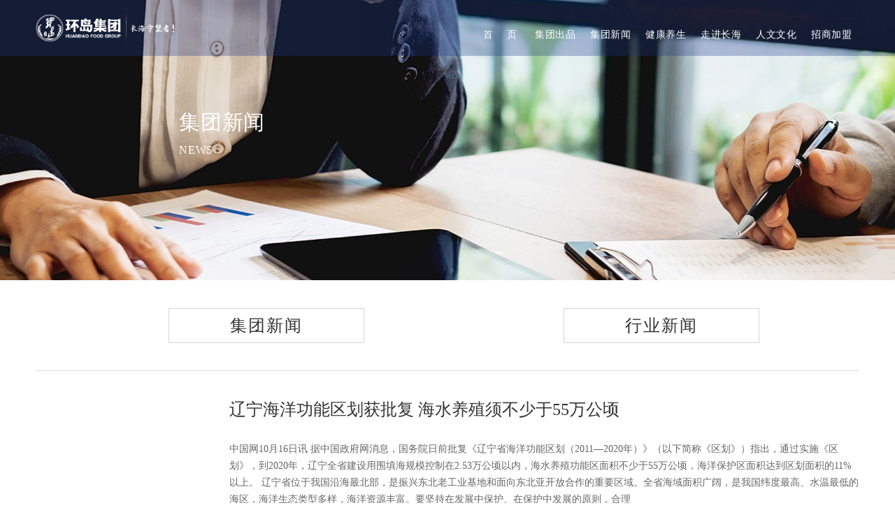

--- FILE ---
content_type: text/html; charset=utf-8
request_url: http://www.huandaohs.com/group-15
body_size: 8004
content:
<!DOCTYPE html>
<html>
	<head>
		<meta charset="UTF-8">
		<meta name="viewport" content="width=device-width,initial-scale=1,minimum-scale=1,maximum-scale=1,user-scalable=no" />
		<meta http-equiv="X-UA-Compatible" content="IE=edge,chrome=1">
		<title>集团新闻-大连环岛食品集团有限公司</title>
		<meta name="keywords" content="大连环岛食品集团有限公司" />
		<meta name="description" content="大连环岛食品集团有限公司始创于1999年，公司位于气候温和、风景秀丽、物产丰饶的大连市长海县。历经二十余年的发展，目前公司已成为集海洋珍品、海洋零食、海洋佐餐、海洋冻品、海洋干品等生产加工、深海养殖、销售为一体的综合型集团公司。" />
		<link rel="shortcut icon" href="/Home/Tpl/Default/img/logoicon.jpg" type="image/x-icon">
		<link rel="stylesheet" href="/Home/Tpl/Default/layui/css/layui.css">
		<link rel="stylesheet" type="text/css" href="/Home/Tpl/Default/css/style.css">
		<link rel="stylesheet" type="text/css" href="/Home/Tpl/Default/css/bootstrap.css">
		<link rel="stylesheet" type="text/css" href="/Home/Tpl/Default/css/swiper.min.css">
		<link rel="stylesheet" type="text/css" href="/Home/Tpl/Default/css/iconfont.css">
		<link rel="stylesheet" type="text/css" href="/Home/Tpl/Default/css/bundle.css" media="screen">
		<style media="screen">
			:root {
		      --main-color:rgba(29, 56, 137, 1);
		    }
		  </style>
	</head>
	<body>
		<!-- 头部 -->
		<!-- 头部 -->
<div class="header">
    <!-- pc头部 -->
    <div class="pc-header typearea">
        <div class="header-nav">
            <a class="logo" href="/"><img src="/Uploads/image/20200708/5f05770ae4d3d.png" /></a>
            <ul id="nav" class="a clearfix">
                <li class="nLi">
                    <h3><a href="/">首&nbsp;&nbsp;&nbsp;&nbsp;页</a></h3>
                </li>
                                <li class="nLi">
                        <h3><a href="/product"> 集团出品 </a></h3>
                        <ul class="sub">
                                                        <li><a href="/product">环岛海参</a></li><li><a href="/yuproduct">渔大叔</a></li>                        </ul>
                    </li><li class="nLi">
                        <h3><a href="/group"> 集团新闻 </a></h3>
                        <ul class="sub">
                                                        <li><a href="/article">集团新闻</a></li><li><a href="/news">行业新闻</a></li>                        </ul>
                    </li><li class="nLi">
                        <h3><a href="/technology"> 健康养生 </a></h3>
                        <ul class="sub">
                                                        <li><a href="/technology">产品工艺</a></li><li><a href="/health">养生之道</a></li><li><a href="/share">厨艺分享</a></li>                        </ul>
                    </li><li class="nLi">
                        <h3><a href="/haiintro"> 走进长海 </a></h3>
                        <ul class="sub">
                                                        <li><a href="/haiintro">长海简介</a></li><li><a href="/advantage">集团优势</a></li><li><a href="/welfare">长海公益</a></li>                        </ul>
                    </li><li class="nLi">
                        <h3><a href="/customer"> 人文文化 </a></h3>
                        <ul class="sub">
                                                        <li><a href="/customer">客户风采</a></li><li><a href="/staff">员工风采</a></li><li><a href="/recruitment">招贤纳士</a></li>                        </ul>
                    </li><li class="nLi">
                        <h3><a href="/joining"> 招商加盟 </a></h3>
                        <ul class="sub">
                                                        <li><a href="/joining">加盟优势</a></li><li><a href="/process">经销流程</a></li><li><a href="/policy">经销商政策</a></li><li><a href="/Content/index/catid/61.html">风险提示</a></li>                        </ul>
                    </li>
            </ul>
        </div>
    </div>
    <!-- APP头部 -->
    <div class="app-header typearea">
        <nav class="navbar navbar-default" role="navigation">
            <div class="navbar-header">
                <button type="button" class="navbar-toggle" data-toggle="collapse" data-target="#menu">
                    <span class="sr-only">展开导航</span>
                    <span class="icon-bar"></span>
                    <span class="icon-bar"></span>
                    <span class="icon-bar"></span>
                </button>
                <div class="navbar-header">
                    <img class="logo" src="/Uploads/image/20200708/5f05770ae4d3d.png" alt="Enegix" />
                </div>
            </div>
            <div class="collapse navbar-collapse" id="menu">
                <ul class="nav navbar-nav">
                    <li class="active">
                        <a href="/">首页</a>
                    </li>
                                        <li class="dropdown ">
                        <a href="#" class="dropdown-toggle" data-toggle="dropdown">
                            集团出品<b class="caret"></b>
                        </a>
                        <ul class="dropdown-menu">
                                                        <li><a href="/product">环岛海参</a></li><li><a href="/yuproduct">渔大叔</a></li>                        </ul>
                    </li><li class="dropdown ">
                        <a href="#" class="dropdown-toggle" data-toggle="dropdown">
                            集团新闻<b class="caret"></b>
                        </a>
                        <ul class="dropdown-menu">
                                                        <li><a href="/article">集团新闻</a></li><li><a href="/news">行业新闻</a></li>                        </ul>
                    </li><li class="dropdown ">
                        <a href="#" class="dropdown-toggle" data-toggle="dropdown">
                            健康养生<b class="caret"></b>
                        </a>
                        <ul class="dropdown-menu">
                                                        <li><a href="/technology">产品工艺</a></li><li><a href="/health">养生之道</a></li><li><a href="/share">厨艺分享</a></li>                        </ul>
                    </li><li class="dropdown ">
                        <a href="#" class="dropdown-toggle" data-toggle="dropdown">
                            走进长海<b class="caret"></b>
                        </a>
                        <ul class="dropdown-menu">
                                                        <li><a href="/haiintro">长海简介</a></li><li><a href="/advantage">集团优势</a></li><li><a href="/welfare">长海公益</a></li>                        </ul>
                    </li><li class="dropdown ">
                        <a href="#" class="dropdown-toggle" data-toggle="dropdown">
                            人文文化<b class="caret"></b>
                        </a>
                        <ul class="dropdown-menu">
                                                        <li><a href="/customer">客户风采</a></li><li><a href="/staff">员工风采</a></li><li><a href="/recruitment">招贤纳士</a></li>                        </ul>
                    </li><li class="dropdown ">
                        <a href="#" class="dropdown-toggle" data-toggle="dropdown">
                            招商加盟<b class="caret"></b>
                        </a>
                        <ul class="dropdown-menu">
                                                        <li><a href="/joining">加盟优势</a></li><li><a href="/process">经销流程</a></li><li><a href="/policy">经销商政策</a></li><li><a href="/Content/index/catid/61.html">风险提示</a></li>                        </ul>
                    </li>                    
                </ul>
            </div>
        </nav>
    </div>
</div>
		<!-- 内容 -->
		<section class="content">
			<div class="content-banner">
								<img src="/Uploads/image/20200708/5f056152f4082.jpg" />
				<div class="content-bannertext">
					<h4>集团新闻</h4>
					<p>NEWS</p>
				</div>
			</div>
			<div class="news typearea">
				<div class="news-up">
					<ul id="myTab" class="nav nav-tabs">
												<li class=''>
								<a href="/article">
									集团新闻								</a>
							</li><li class=''>
								<a href="/news">
									行业新闻								</a>
							</li>					</ul>
					<div id="myTabContent" class="tab-content">
						<div class="tab-pane fade in active">
							<ul class="news-content">
								<li>
									<a href="/news/871.html">
										<div class="news-img">
											<img src="" />
										</div>
										<div class="news-text">
											<h4>辽宁海洋功能区划获批复 海水养殖须不少于55万公顷</h4>
											<p>中国网10月16日讯 据中国政府网消息，国务院日前批复《辽宁省海洋功能区划（2011—2020年）》（以下简称《区划》）指出，通过实施《区划》，到2020年，辽宁全省建设用围填海规模控制在2.53万公顷以内，海水养殖功能区面积不少于55万公顷，海洋保护区面积达到区划面积的11%以上。

         辽宁省位于我国沿海最北部，是振兴东北老工业基地和面向东北亚开放合作的重要区域。全省海域面积广阔，是我国纬度最高、水温最低的海区，海洋生态类型多样，海洋资源丰富。要坚持在发展中保护、在保护中发展的原则，合理</p>
											<p>2020/07/02</p>
										</div>
									</a>
								</li><li>
									<a href="/news/870.html">
										<div class="news-img">
											<img src="" />
										</div>
										<div class="news-text">
											<h4>2012中国—东盟(南宁)渔业文化周开幕</h4>
											<p>中国经济新闻网 2012-10-19 14:34:38

　　中国经济新闻网讯：（记者周洁南宁报道）10月18日，2012中国—东盟（南宁）渔业文化周开幕式暨水产畜牧业名特优产品展示交易会在广西南宁市举办。来自广西区内外的35个商家代表现场签约招商引资项目达20个，总金额59.8亿元。


　　据悉，本次渔业文化周活动由广西壮族自治区水产畜牧兽医局与农业部渔业局、国家体育总局、中国渔业协会等有关部门联系举办，自去年第一届成功举办后开始落户南宁5年，旨在推动中国—东盟现代渔业交流与合作，加快发展广西现代渔业</p>
											<p>2020/07/02</p>
										</div>
									</a>
								</li><li>
									<a href="/news/869.html">
										<div class="news-img">
											<img src="" />
										</div>
										<div class="news-text">
											<h4>海参吃什么 营养看得见</h4>
											<p>含有微量元素与氨基酸、低糖等特有成分的原生态滋补品成为了时下人们追求健康的翘楚。秋冬，是中医养生文化所倡导的滋补时节，各种健康品也纷纷亮相。例如国内的海参市场，低则每斤2000元，高则每斤2万元以上，花这么多钱到底吃的是什么呢？
　　众所周知，海参具有阴阳双补作用，众多权威营养学专家也提出海参食补有助于高血糖、高血压等慢性病人群的营养补充和症状缓解，还有提高孕期免疫力、美容养颜等特点。但海参里究竟有什么，吃了之后究竟补了什么，却鲜有商家能回答清楚。近日，国内海参食疗养生中心，通过国际权威第三方检测机构SG</p>
											<p>2020/07/02</p>
										</div>
									</a>
								</li><li>
									<a href="/news/868.html">
										<div class="news-img">
											<img src="" />
										</div>
										<div class="news-text">
											<h4>2012大连旅顺“渔人节”开幕 10万鱼苗放归大海</h4>
											<p>天健网消息（记者 冉嬛）7月31日，农历六月十三，旅顺口区2012年“渔人节”在北海街道隆重举行。旅顺口区北海街道北海村举行了盛大的祭海仪式，渔民们向大海祈求一年的风调雨顺，平安幸福。

    据了解，“渔人节”在旅顺已有百余年历史，是旅顺近海渔民传统的祭海节日。2004年以来，已连续举办了九届“渔人节”。随着节庆活动规模的不断提升、内容的不断丰富，有力地推动了旅顺口区传统民俗文化向现代海洋文化的转变，促进了渔业发展方式的转变和海洋文化产业的发展.



旅顺口区区长杨伸宣布“渔人节”开幕。

    </p>
											<p>2020/07/02</p>
										</div>
									</a>
								</li><li>
									<a href="/news/867.html">
										<div class="news-img">
											<img src="" />
										</div>
										<div class="news-text">
											<h4>中国最大“海洋观测站”设在大连 指导渔业生产</h4>
											<p>日前，中国科学院资源环境科学与技术局相关专家来到“黄海海洋观测站”进行科学考察。
黄海海洋观测站，位于大连獐子岛海域的，投入使用时间已达三年。

    黄海海洋观测体系是由位于獐子岛海域的5个海上浮标构成的海上观测站，以及獐子岛上和位于青岛的的接收基站等硬件设施构成，通过专业的软件，在电脑上可以将海上浮标发出的实时观测数据予以接收和显示。据中国科学院海洋科学研究所专家任建明介绍，浮标是由太阳能与蓄电池组合供电的，每个浮标的结构包括通讯系统、供电系统、数据采集系统、自身观测参数采集系统、浮体、锚系等，通常</p>
											<p>2020/07/02</p>
										</div>
									</a>
								</li><li>
									<a href="/news/866.html">
										<div class="news-img">
											<img src="" />
										</div>
										<div class="news-text">
											<h4>2012年上半年长海县渔业经济总产值实现66.4亿元</h4>
											<p>2012年上半年，长海县渔业在县委、县政府的正确领导下，围绕“两建”发展战略，按照渔业发展现代化、海洋管理科学化、资源利用持续化、安全生产标准化、行政执法规范化和队伍建设正规化的要求，以“六个一”（一参、一鲍、一贝、一藻、一鱼、一螺）为产业发展主线，实现了渔业经济平稳较快发展的预期目标。

    据统计，上半年全县累计实现渔业经济总产值66.4亿元,同比增长16.9%。其中：实现渔业产值43.2亿元同比增长22%，（其中：海洋捕捞实现产值13.3亿元，同比增长22%%；海水增养殖实现产值27.2亿元，同</p>
											<p>2020/07/02</p>
										</div>
									</a>
								</li><li>
									<a href="/article/860.html">
										<div class="news-img">
											<img src="/Uploads/image/20200701/5efbfe97ed756.jpg" />
										</div>
										<div class="news-text">
											<h4> 王振东总裁当选首届大连自强“俊”青年荣誉称号</h4>
											<p>2012年6月29日下午，由大连团市委、市文明办等单位联合主办的“俊青年之歌”——首届大连“俊”青年颁奖典礼在大连广电中心举行。大连市领导汪集刚、姚家凯、崔庆群等出席大会。首届大连“俊”青年以及亲友团，企业、县区、学校的团干部和优秀青年代表共计千余人参加了此次活动。</p>
											<p>2020/07/01</p>
										</div>
									</a>
								</li><li>
									<a href="/article/859.html">
										<div class="news-img">
											<img src="/Uploads/image/20200701/5efbfd59b05f7.jpg" />
										</div>
										<div class="news-text">
											<h4>第五届环岛海参会员答谢活动圆满闭幕</h4>
											<p>2012年6月30日，第五届环岛海参会员答谢活动胜利启幕。上午9点，来自五一华联超市、金三角华联超市、华南沃尔玛超市的60余名受邀会员在海参城集合。</p>
											<p>2020/07/01</p>
										</div>
									</a>
								</li><li>
									<a href="/article/858.html">
										<div class="news-img">
											<img src="/Uploads/image/20200701/5efbfcad453b6.jpg" />
										</div>
										<div class="news-text">
											<h4> 王振东总裁接受大连电视台新闻中心采访</h4>
											<p>王振东总裁接受大连电视台新闻中心采访</p>
											<p>2020/07/01</p>
										</div>
									</a>
								</li><li>
									<a href="/article/857.html">
										<div class="news-img">
											<img src="/Uploads/image/20200630/5efb0e59deae9.jpg" />
										</div>
										<div class="news-text">
											<h4>环岛集团喜获“大连市企业文化示范基地”殊荣</h4>
											<p>大商一直是滨城百姓非常重视的购物胜地，本次是环岛集团进驻大商的第二个店铺，环岛集团大商二店的开幕拉开了环岛岁末优惠活动的序幕，推出物美价廉的新年产品，为消费者打造丰富的新年大礼。 2012年7月28日，由大连市企业文化研究会主办，大连青商会、建设银行大连分行星海湾支行协办的 “大连市企业文化建设示范基地——大连环岛食品集团”授牌仪式在建设银行星海湾支行会议室隆重举行。 大连市共青团委、大连市委统战部、大连市委宣传部等相关领导，大连市企业文化研究会、大连市青商会领导和会员单位，以及本市知名企业代表、环岛客户</p>
											<p>2020/06/30</p>
										</div>
									</a>
								</li><li>
									<a href="/article/856.html">
										<div class="news-img">
											<img src="/Uploads/image/20200630/5efb0daa37361.jpg" />
										</div>
										<div class="news-text">
											<h4>“五年典藏 储蓄臻品环岛达参”上市发布会在大连举行</h4>
											<p>2012年8月28日，大连环岛食品集团主办的“五年典藏 储蓄臻品环岛达参”上市发布会在大连凯宾斯基酒店隆重举行。</p>
											<p>2020/06/30</p>
										</div>
									</a>
								</li><li>
									<a href="/article/855.html">
										<div class="news-img">
											<img src="/Uploads/image/20200630/5efb0d640623c.jpg" />
										</div>
										<div class="news-text">
											<h4>大连海参联盟在京成立，王振东总裁出任联盟董事长</h4>
											<p>大连海参联盟在京成立

 大连晚报  ■文/本报记者 雪源 图/大连海参联盟

  近日，由大连10家品牌海参和2家外地优质海参打造的大连海参联盟成立，并联合进驻北京市场，在钓鱼台国宾馆召开新闻发布会，共有30余家中外媒体以及水产行业专家出席了本次发布会，此举引起了国内食品业内人士的关注。为此，记者采访了大连海参联盟的主要负责人。

  孙延发：海参联盟旨在提升品牌层次

  大连海参联盟名誉董事长、长海县海参商会会长、大连钓鱼岛海参董事长孙延发说，此次大连海参品牌企业集中抱团进驻北京市场，就是为了提高海</p>
											<p>2020/06/30</p>
										</div>
									</a>
								</li>							</ul>
						</div>

					</div>
				</div>
				<div id="pages" style="text-align:center; ">
					<div class="layui-laypage layui-laypage-default" id="layui-laypage-0">
						 <a href='/group-14'>上一页</a>  <a href='/group-1' >首页</a>  <a href='/group-10' >上5页</a>  <a href='/group-11'>11</a><a href='/group-12'>12</a><a href='/group-13'>13</a><a href='/group-14'>14</a><span class='current'>15</span>  <a href='/group-20' >下5页</a> <a href='/group-17' >末页</a><a href='/group-16'>下一页</a><span>204条</span> <span>15/17 页</span>					</div>
				</div>

				<style>
					#layui-laypage-0 .curr_page{
						background: #1a528d;
						color:#fff;
					}
					.layui-laypage a:hover {
						color: #1a528d;
					}
				</style>
			</div>
		</section>
		<!-- 尾部 -->
		<footer class="footer">
    <div class="footertop"></div>
    <div class="footer-down">
        <div class="menuGiza js-targetGiza block_pc" data-position="top" data-mode="fill" data-direction="vertical">
            <div class="menuGiza_bg"></div>
            <svg viewBox="0 0 80 900" preserveAspectRatio="none">
                <polygon class="polygon js-giza" points="80 0 79 0 31 163 62 375 7 763 64 900 80 900 80 0 "></polygon>
            </svg>
        </div>
        <div class="menuContents">
            <div class="menuContent">
                <div class="menuLinks">
                    <div class="menuSitemap">
                        <ul class="menuSitemapGroup">

                            <li class="menuSitemapItems">
                                                                <h3><a href="/intro"><!--关于我们-->关于我们</a></h3>
                                <ul class="menuSitemapItemChild">
                                                                        <li class="menuSitemapItemChild_item">
                                            <a href="/intro">集团简介</a>
                                        </li><li class="menuSitemapItemChild_item">
                                            <a href="/intro#speech">董事长致辞</a>
                                        </li><li class="menuSitemapItemChild_item">
                                            <a href="/intro#culture">企业文化</a>
                                        </li><li class="menuSitemapItemChild_item">
                                            <a href="/intro#history">发展历程</a>
                                        </li><li class="menuSitemapItemChild_item">
                                            <a href="/honor">荣誉资质</a>
                                        </li><li class="menuSitemapItemChild_item">
                                            <a href="/intro#framework">集团架构</a>
                                        </li><li class="menuSitemapItemChild_item">
                                            <a href="/intro#link">联系我们</a>
                                        </li>                                </ul>
                            </li>
                            <li class="menuSitemapItems">
                                                                <h3><a href="/birth"><!--品牌故事-->品牌故事</a></h3>
                                <ul class="menuSitemapItemChild">
                                                                                                        </ul>
                            </li>
                            <li class="menuSitemapItems">
                                                                <h3><a href="/product"><!--集团出品-->集团出品</a></h3>
                                <ul class="menuSitemapItemChild">
                                                                        <li class="menuSitemapItemChild_item">
                                            <a href="/jishi">鲜蒸即食海参</a>
                                        </li><li class="menuSitemapItemChild_item">
                                            <a href="/xian">鲜蒸速发海参</a>
                                        </li><li class="menuSitemapItemChild_item">
                                            <a href="/cen">干海参</a>
                                        </li><li class="menuSitemapItemChild_item">
                                            <a href="/yan">鲜蒸盐渍海参</a>
                                        </li><li class="menuSitemapItemChild_item">
                                            <a href="/Content/index/catid/63.html">尊享佛跳墙</a>
                                        </li>                                                                        <li class="menuSitemapItemChild_item">
                                            <a href="/hai">海鲜零食</a>
                                        </li><li class="menuSitemapItemChild_item">
                                            <a href="/guan">海鲜罐头</a>
                                        </li><li class="menuSitemapItemChild_item">
                                            <a href="/dong">海鲜冻品</a>
                                        </li><li class="menuSitemapItemChild_item">
                                            <a href="/pin">海鲜干品</a>
                                        </li><li class="menuSitemapItemChild_item">
                                            <a href="/Content/index/catid/65.html">酒水饮料</a>
                                        </li>                                </ul>
                            </li>
                            <li class="menuSitemapItems">
                                                                <h3><a href="/group"><!--集团新闻-->集团新闻</a></h3>
                                <ul class="menuSitemapItemChild">
                                                                        <li class="menuSitemapItemChild_item">
                                            <a href="/article">集团新闻</a>
                                        </li><li class="menuSitemapItemChild_item">
                                            <a href="/news">行业新闻</a>
                                        </li>                                </ul>
                            </li>
                            <li class="menuSitemapItems">
                                                                <h3><a href="/technology"><!--健康养生-->健康养生</a></h3>
                                <ul class="menuSitemapItemChild">
                                                                        <li class="menuSitemapItemChild_item">
                                            <a href="/technology">产品工艺</a>
                                        </li><li class="menuSitemapItemChild_item">
                                            <a href="/health">养生之道</a>
                                        </li><li class="menuSitemapItemChild_item">
                                            <a href="/share">厨艺分享</a>
                                        </li>                                </ul>
                            </li>
                            <li class="menuSitemapItems">
                                                                <h3><a href="/haiintro"><!--走进长海-->走进长海</a></h3>
                                <ul class="menuSitemapItemChild">
                                                                        <li class="menuSitemapItemChild_item">
                                            <a href="/haiintro">长海简介</a>
                                        </li><li class="menuSitemapItemChild_item">
                                            <a href="/advantage">集团优势</a>
                                        </li><li class="menuSitemapItemChild_item">
                                            <a href="/welfare">长海公益</a>
                                        </li>                                </ul>
                            </li>
                            <li class="menuSitemapItems">
                                                                <h3><a href="/customer"><!--人文文化-->人文文化</a></h3>
                                <ul class="menuSitemapItemChild">
                                                                        <li class="menuSitemapItemChild_item">
                                            <a href="/customer">客户风采</a>
                                        </li><li class="menuSitemapItemChild_item">
                                            <a href="/staff">员工风采</a>
                                        </li><li class="menuSitemapItemChild_item">
                                            <a href="/recruitment">招贤纳士</a>
                                        </li>                                </ul>
                            </li>
                            <li class="menuSitemapItems">
                                                                <h3><a href="/joining"><!--招商加盟-->招商加盟</a></h3>
                                <ul class="menuSitemapItemChild">
                                                                        <li class="menuSitemapItemChild_item">
                                            <a href="/joining">加盟优势</a>
                                        </li><li class="menuSitemapItemChild_item">
                                            <a href="/process">经销流程</a>
                                        </li><li class="menuSitemapItemChild_item">
                                            <a href="/policy">经销商政策</a>
                                        </li><li class="menuSitemapItemChild_item">
                                            <a href="/Content/index/catid/61.html">风险提示</a>
                                        </li>                                </ul>
                            </li>
                        </ul>
                        <div class="menuBanner">
                            <div class="menuBanner_item">
                                <a href="">
                                    <div class="menuBannerimg">
                                        <img src="/Uploads/image/20200622/5ef06d784b9f0.png" />
                                    </div>
                                    <div class="menuBannertext">
                                        <h3>环岛食品旗舰店(天猫)</h3>
                                        <p>珍稀深海牧场，打造原生态海产品!</p>
                                    </div>
                                    <div class="menuBannersup">
                                        <img src="/Uploads/image/20200622/5ef06be1e6d5d.png" />
                                    </div>
                                </a>
                            </div>
                            <div class="menuBanner_item">
                                <a href="https://ydssp.tmall.com/?ali_refid=a3_430582_1006:1110090643:N:yqkPPtmiujWbHZ%2B5N7mMxA%3D%3D:d9921b1793f6cb88e620f031a2ad4996&ali_trackid=1_d9921b1793f6cb88e620f031a2ad4996&spm=a230r.1.14.9">
                                    <div class="menuBannerimg">
                                        <img src="/Uploads/image/20240704/66865b3835614.png" />
                                    </div>
                                    <div class="menuBannertext">
                                        <h3>渔大叔旗舰店(天猫)</h3>
                                        <p>渔大叔海鲜零食!</p>
                                    </div>
                                    <div class="menuBannersup">
                                        <img src="/Uploads/image/20200622/5ef06bed9a56a.png" />
                                    </div>
                                </a>
                            </div>
                        </div>
                    </div>
                </div>
            </div>
            <div class="menuMagazine">
                <div class="menuMagazineGiza js-targetGiza block_sp" data-position="top" data-mode="fill">
                    <svg viewBox="0 0 1440 60" preserveAspectRatio="none">
                        <polygon class="polygon js-giza is-first" points="1440 0 900 0 500 0 100 0 0 0 0 60 1440 60 1440 0.66 " />
                    </svg>
                </div>
                <div class="menuMagazine_content">
                    <div class="menuMagazine_logo">
                        <a href="">
                            <img src="/Uploads/image/20200708/5f05770ae4d3d.png">
                        </a>
                    </div>
                    <div class="menuMagazine_article">
                        <div class="menuMagazine_image">
                            <a href=" ">
                                <img src="/Uploads/image/20200622/5ef0678eeba42.png">
                            </a>
                        </div>
                    </div>
                    <div class="menuMagazineCategory">
                        <h3 class="menuMagazine_headline">给每一位顾客带来蓝色健康与幸福生活。</h3>
                    </div>
                </div>
            </div>
            <div class="menuCopy">
                <ul>
                    <li class="menuCopylight">©版权所有 大连环岛食品集团有限公司</li>
                    <li class="menuCopylight"><a href=http://beian.miit.gov.cn style=color:#000>辽ICP备07502457号-1</a> </li>
                    <li class="menuCopylight">大连市西岗区黄河路279号(环岛海参城)</li>
                    <li class="menuCopylight">
                        <a target="_blank" href="https://www.advery.com.cn/">
                            技术支持：爱得科技
                        </a>
                    </li>
                </ul>
            </div>
        </div>
    </div>
</footer>
		<script src="/Home/Tpl/Default/js/jquery-2.2.4.min.js "></script>
		<script src="/Home/Tpl/Default/js/jquery.superslide.2.1.1.js"></script>
		<script src="/Home/Tpl/Default/js/bootstrap.min.js"></script>
		<script src="/Home/Tpl/Default/js/swiper.min.js"></script>
		<script src="/Home/Tpl/Default/js/common.js"></script>
		<script src="/Home/Tpl/Default/js/bundle.js"></script>
	</body>

</html>

--- FILE ---
content_type: text/css
request_url: http://www.huandaohs.com/Home/Tpl/Default/css/style.css
body_size: 11709
content:
/*style css*/

* {
	padding: 0;
	margin: 0 auto;
	font-family: 'Microsoft YaHei';
}

body {
	max-width: 1920px;
	width: 100%;
	height: 100%;
	background: #fff;
	font-size: 14px;
	font-family: 'Microsoft YaHei';
	-webkit-box-sizing: border-box;
	-moz-box-sizing: border-box;
	box-sizing: border-box;
	-webkit-font-smoothing: subpixel-antialiased;
	color: #222;
	line-height: 25px;
	-webkit-backface-visibility: hidden;
	backface-visibility: hidden;
}

html {
	max-width: 1920px;
	width: 100%;
	height: 100%;
}

p {
	font-size: 16px;
	font-weight: 300;
	margin-top: 0;
	margin-bottom: 0;
	color: #404040;
}

a {
	color: #2a3855;
	font-weight: 400;
	-webkit-transition: 0.2s ease-in-out;
	-moz-transition: 0.2s ease-in-out;
	transition: 0.2s ease-in-out;
}

a:hover,
a:active,
a:focus {
	outline: none !important;
	text-decoration: none !important;
}

img {
	max-width: 100%;
}

ul>li {
	color: #726a84;
	font-size: 16px;
	font-weight: 300;
	list-style-type: none;
}

.typearea {
	margin: auto;
	width: 1200px;
}

.row {
	margin-left: 0 !important;
	margin-right: 0 !important;
}

.container {
	margin-left: 0;
	padding-right: 0 !important;
	padding-left: 0 !important;
}

/* header   start*/
.header {
	background-color: rgba(29, 56, 137, 0.3);
	
}

.pc-header {
	height: 90px;
}

.header-nav {
	width: 100%;
	margin: auto 0;
	display: flex;
	align-items: center;
	height: 100%;
}

.header-nav ul.a li a:hover {
	color: #d4d4d4;
}

.header-nav ul.a li .sub a:hover {
	color: #d4d4d4;
}

.header-nav a.logo {
	/* width: 277px; */
	float: left;
	margin: auto 0 auto;
}

.header-nav ul.a li {
	float: left;
	position: relative;
}

.header-nav ul.a li a {
	float: left;
	width: 100px;
	text-align: center;
	font-size: 14px;
	color: #fff;
	line-height: 60px;
}

.clearfix {
	margin: auto 0 auto auto;
	padding-top: 20px;
}

.clearfix:after {
	content: ".";
	display: block;
	height: 0;
	clear: both;
	visibility: hidden;
}

.header-nav ul.a li .sub {
	display: none;
	width: 100px;
	left: 0;
	top: 65px;
	position: absolute;
	line-height: 26px;
	background-color: rgba(29, 56, 137, 0.3);
	padding-bottom: 15px;
}

.header-nav ul.a li .sub li {
	zoom: 1;
}

.header-nav ul.a li .sub a {
	display: block;
	height: 42px;
	line-height: 42px;
}

.app-header {
	display: none;
}

.footertop {
	height: 50px;
	width: 100%;
	background-color: #e7e7e7;
	opacity: 0.5;
}

/* header  end*/

/*index start*/
.index-slider .swiper-button-next, .swiper-button-prev{
	font-size: 50px;
	color: #fff;
}
@media screen and (min-width:0) and (max-width:1023px) {
	.index-slider .swiper-button-next, .swiper-button-prev{
		display: none;
	}
}
.arr {
	display: inline-block;
}

.buttom_arrow svg {
	width: 68px;
	height: 49px;
	display: block;
	margin: auto;
}

.buttom_arrow .c,
.buttom_arrow .c-h,
.buttom_arrow .ar {
	opacity: .5;
	fill-rule: evenodd;
	clip-rule: evenodd;
	fill: none;
	stroke: #054175;
}

.buttom_arrow .c-h {
	transition: all .2s ease-in-out;
	stroke-dasharray: 188;
	stroke-dashoffset: 100;
	opacity: 0;
}

.buttom_arrow .c,
.buttom_arrow .c-h,
.buttom_arrow .ar {
	opacity: .5;
	fill-rule: evenodd;
	clip-rule: evenodd;
	fill: none;
	stroke: #054175;
}

.plx .buttom_arrow .ar {
	transition: all .3s ease-in-out .3s;
	-webkit-transform: translate(-30px, 0);
	transform: translate(-30px, 0);
	opacity: 0;
}

.plx.in .buttom_arrow .ar {
	-webkit-transform: translate(0, 0);
	transform: translate(0, 0);
	opacity: 1;
}

.buttom_arrow .ar {
	stroke-width: 2;
}

.buttom_arrow.black .c,
.buttom_arrow.black .c-h,
.buttom_arrow.black .ar {
	stroke: #333333;
}

.buttom_arrow.white .c,
.buttom_arrow.white .c-h,
.buttom_arrow.white .ar {
	stroke: #FFFFFF;
}

.buttom_arrow span {
	width: auto;
	font-size: 12px;
	display: block;
	text-align: center;
	white-space: nowrap;
	margin-top: 10px;
	padding-left: 12px;
}

@media(min-width:1023px) {
	.buttom_arrow:hover .c-h {
		stroke-dashoffset: 0;
		opacity: 1;
	}

	.plx.in .buttom_arrow:hover .ar,
	.plx.in a:hover .buttom_arrow .ar {
		-webkit-animation: buttonArrow .5s ease-in-out 1;
		animation: buttonArrow .5s ease-in-out 1
	}
}

@-webkit-keyframes buttonArrow {
	0% {
		-webkit-transform: translate(0, 0);
		transform: translate(0, 0)
	}

	39% {
		-webkit-transform: translate(26px, 0);
		transform: translate(26px, 0);
		opacity: 0;
	}

	59% {
		-webkit-transform: translate(26px, 0);
		transform: translate(26px, 0);
		opacity: 0;
	}

	60% {
		-webkit-transform: translate(-26px, 0);
		transform: translate(-26px, 0);
		opacity: 0;
	}

	100% {
		-webkit-transform: translate(0, 0);
		transform: translate(0, 0);
		opacity: 1;
	}
}

@keyframes buttonArrow {
	0% {
		-webkit-transform: translate(0, 0);
		transform: translate(0, 0)
	}

	39% {
		-webkit-transform: translate(26px, 0);
		transform: translate(26px, 0);
		opacity: 0;
	}

	59% {
		-webkit-transform: translate(26px, 0);
		transform: translate(26px, 0);
		opacity: 0;
	}

	60% {
		-webkit-transform: translate(-26px, 0);
		transform: translate(-26px, 0);
		opacity: 0;
	}

	100% {
		-webkit-transform: translate(0, 0);
		transform: translate(0, 0);
		opacity: 1;
	}
}

.goodsitem {
	display: flex;
	justify-content: space-between;
}

.goodslink {
	position: relative;
	margin: 0;
}

.goods {
	position: absolute;
	top: 25%;
	left: 100px;
	width: 30%;
}

.goods-logo {
	padding: 40px;
	position: absolute;
	top: 0;
}

.goods-title {
	margin: 0;
}

.goods-title p {
	color: #FFFFFF;
	font-size: 14px;
	line-height: 24px;
}

.goods-title span {
	background-color: #044273;
	width: 60px;
	height: 1px;
	display: inline-block;
}

.goods-text {
	margin: 30px 0;
}

.goods-text p {
	color: #FFFFFF;
	font-size: 30px;
	line-height: 32px;
}

.goods-btn {
	background-color: #046BC7;
	width: 120px;
	height: 40px;
	margin: 0;
	display: flex;
	align-content: center;
}

.goods-btn a {
	color: #FFFFFF;
	font-size: 16px;
	line-height: 40px;
}

.goods-btn a:hover {
	color: #FFFFFF;
}

.goods-color span {
	background-color: #A9845A;
}

.goods-bgcolor {
	background-color: #BF9C74;
}

.index-aboutbox {
	padding: 100px 0 0;
}

.index-about {
	text-align: center;
	margin-bottom: 20px;
}

.index-about h3 {
	font-size: 30px;
	font-weight: bold;
	line-height: 30px;
	color: #333333;
	margin: 0 auto 20px;
}

.index-about h5 {
	font-size: 24px;
	font-weight: bold;
	line-height: 30px;
	color: #333333;
	margin: 20px auto 40px;
}

.index-about p {
	width: 700px;
	font-size: 16px;
	line-height: 36px;
	color: #666666;
	letter-spacing: 0px;
	margin: auto;
	/* border-bottom: 1px solid #dbdbdb; */
}

.index-about .dian {
	margin-top: 15px;
}

.index-aboutimg {
	position: relative;
}

.index-aboutitem {
	width: 25%;
	position: absolute;
	top: 45%;
	left: 37.5%;
	display: flex;
}

.index-aboutlink {
	margin: auto 0;
}

.index-aboutlink:last-child {
	margin: auto 0 auto auto;
}

.index-aboutlink a {
	display: flex;
}

.index-aboutlink span {
	font-size: 18px;
	letter-spacing: 1px;
	color: #FFFFFF;
	line-height: 25px;
	display: inline-block;
	margin: auto auto auto 10px;
}

.index-aboutlink img {
	height: 100%;
}

.index-aboutlink .abouthide {
	display: none;
}

.index-aboutlink a:hover .abouthide {
	display: block;
}

.index-aboutlink a:hover .aboutshow {
	display: none;
}

.index-aboutlink a:hover span {
	color: #1d3889;
}

@media screen and (min-width:0px) and (max-width:1023px) {
	.index-aboutlink .abouthide {
		display: block;
	}

	.index-aboutlink .aboutshow {
		display: none;
	}

	.index-aboutlink a:hover span {
		color: #FFFFFF;
	}
}

.index-aboutslide {
	margin-top: -60px;
	width: 100%;
}

.index-aboutslide .mdaSection_giza svg {
	fill: #FFFFFF;
}

.index-aboutslide .swiper-pagination-bullet-active {
	opacity: 1 !important;
	background: #133e8a;
}

.index-aboutslide .swiper-pagination-bullet {
	width: 40px;
	height: 6px;
	border-radius: 0;
	background: #133e8a;
	opacity: 0.2;
}

.index-aboutslide .swiper-container-horizontal>.swiper-pagination-bullets,
.index-aboutslide .swiper-pagination-custom,
.index-aboutslide .swiper-pagination-fraction {
	bottom: -8px;
}

.index-aboutslide .swiper-slide {
	width: calc(33.33% - 30px);
}

.core {
	padding: 0 50px;
}

.core-up {
	display: flex;
	-ms-flex-wrap: wrap;
	flex-wrap: wrap;
}

.core-up li {
	position: relative;
	width: 33.33%;
}
.core-up li:nth-child(1) .imgWrap,.core-up li:nth-child(4) .imgWrap {
	margin-left: 0;
}
.core-up li:nth-child(3n+0) .imgWrap {
	margin-right: 0;
}

.core-up li:nth-child(2) .detailDesc,.core-up li:nth-child(5) .detailDesc {
	left: -100%;
}

.core-up li:nth-child(3n+0) .detailDesc{
	left: -200%;
}
.core-up li:nth-child(1) .detailDesc::after,.core-up li:nth-child(4) .detailDesc::after {
	content: "";
	position: absolute;
	top: -20px;
	left: 10%;
	width: 0;
	height: 0;
	border-right: 20px solid transparent;
	border-bottom: 20px solid #1d3889;
}

.core-up li:nth-child(2) .detailDesc::after,.core-up li:nth-child(5) .detailDesc::after {
	content: "";
	position: absolute;
	top: -15px;
	left: calc(50% - 20px);
	width: 0;
	height: 0;
	border-right: 15px solid transparent;
	border-left: 15px solid transparent;
	border-bottom: 15px solid #1d3889;
}

.core-up li:nth-child(3n+0) .detailDesc::after {
	content: "";
	position: absolute;
	top: -20px;
	right: 10%;
	width: 0;
	height: 0;
	border-left: 20px solid transparent;
	border-bottom: 20px solid #1d3889;
}


.detailBtn {
	width: 80px;
	height: 80px;
	background-color: #1d3889;
	border-radius: 50%;
	position: absolute;
	bottom: 20%;
	right: -20px;
	cursor: pointer;
	transition: 0.4s ease-in-out;
	-webkit-transition: 0.4s ease-in-out;
}

.detailBtn:hover {
	opacity: 0.6;
}

.detailWrap {
	display: none;
}

@media screen and (min-width:0) and (max-width:1023px) {
	.detailBtn:hover {
		opacity: 1;
	}

}

.detailDesc {
	width: 300%;
	background-color: #1d3889;
	border-radius: 26px;
	display: flex;
	align-items: center;
	padding: 30px 90px;
	margin-bottom: 20px;
	position: relative;
}

.detailDesc h4 {
	font-size: 16px;
	font-weight: bold;
	line-height: 30px;
	letter-spacing: 2px;
	color: #ffffff;
	margin: 0;
}

.detailDesc .dian {
	margin: auto 60px;
}

.detailDesc p {
	font-size: 16px;
	font-weight: bold;
	line-height: 30px;
	letter-spacing: 2px;
	color: #ffffff;
	margin-bottom: 0;
}

.imgWrap {
	width: 200px;
	margin: auto;
	text-align: center;
	position: relative;
}

.imgWrap p {
	font-size: 16px;
	line-height: 30px;
	letter-spacing: 2px;
	color: #333333;
	margin: 30px auto;
	font-weight: bold;
}

.imgWrap img {
	border-radius: 50%;
}

.core .open {
	display: block;
	ransition: 0.5s ease-in-out;
	-webkit-transition: 0.5s ease-in-out;
	-webkit-animation-duration: 1s;
	animation-duration: 1s;
	-webkit-animation-fill-mode: both;
	animation-fill-mode: both;
}

.index-product {
	display: flex;
	padding: 100px 0;
	background-color: rgba(29, 56, 137, 1);
}

.index-productext {
	width: 40%;
	padding: 0 35px 0 50px;
}

.index-productext p {
	font-size: 16px;
	line-height: 30px;
	letter-spacing: 2px;
	color: #ffffff;
	margin-bottom: 0;
}

.index-productext h4 {
	font-size: 30px;
	letter-spacing: 2px;
	color: #ffffff;
	margin: 30px auto;
}

.index-productext img {
	margin: 20px 0 0;
}

.index-productext a {
	font-size: 24px;
	line-height: 30px;
	letter-spacing: 2px;
	color: #ffffff;
	margin-top: 40px;
	display: inline-block;
}

.index-productext a:hover {
	color: #ffffff;
}

.index-producslide {
	width: 60%;
}

.index-producslide .swiper-scrollbar {
	border-radius: 0;
	background: rgba(255, 255, 255, 0.6);
	opacity: 1 !important;
	bottom: 0;
	left: 0 !important;
	height: 1px !important;
}

.index-producslide .swiper-scrollbar-drag {
	background: #FFFFFF;
	border-radius: 0;
	top: -5px;
	height: 5px;
	margin-left: 0;
}

.index-producslide .swiper-container {
	height: 500px;
}

.index-producslide .swiper-slide {
	width: calc(40% - 10px);
}

.index-producslide .swiper-slide a {
	display: block;
	overflow: hidden;
	background-color: #FFFFFF;
}

.index-producslide .swiper-slide a img {
	width: 100%;
	height: 100%;
	-webkit-transition-duration: .75s;
	transition-duration: .75s;
}

.index-producslide .swiper-slide a img:hover {
	-webkit-transform: scale(1.05);
	transform: scale(1.05)
}

@media screen and (min-width:0px) and (max-width:1023px) {
	.index-producslide .swiper-slide a img:hover {
		-webkit-transform: scale(1);
		transform: scale(1)
	}
}

.index-newstitle {
	display: flex;
}

.index-newstitle p {
	font-size: 24px;
	line-height: 16px;
	color: #183883;
	margin: 0;
}

.index-newstitle .buttom_arrow {
	margin-right: 0;
}

.index-newstitle .buttom_arrow span {
	color: #183883;
}

.index-newstext {
	display: flex;
	-ms-flex-wrap: wrap;
	flex-wrap: wrap;
	margin-right: -80px;
	margin-top: 80px;
}

.index-newstext li {
	position: relative;
	width: calc(33.33% - 80px);
	margin: 0 80px 0 0;
	border-top: 2px solid #014099;
}

.index-newstext li:nth-child(2) {
	margin-top: 25px;
}

.index-newstext li:nth-child(3) {
	margin-top: 50px;
}

.index-newstext li h4 {
	font-size: 16px;
	letter-spacing: 1px;
	color: #333333;
	margin: 15px auto 20px;
}

.index-newstext li p {
	font-size: 12px;
	line-height: 16px;
	letter-spacing: 1px;
	color: #666666;
	margin-bottom: 20px;
	overflow: hidden;
	text-overflow: ellipsis;
	display: -webkit-box;
	-webkit-line-clamp: 3;
	-webkit-box-orient: vertical;
}

.index-newstext li span {
	font-size: 12px;
	letter-spacing: 1px;
	color: #999999;
}

.index-newstext li:hover h4,
.index-newstext li:hover p,
.index-newstext li:hover span {
	color: #183883;
}

@media screen and (min-width:0px) and (max-width:1023px) {

	.index-newstext li:hover h4,
	.index-newstext li:hover p,
	.index-newstext li:hover span {
		color: #666666;
	}
}

.index-newsbtn {
	width: 1000px;
	margin: 100px auto;
	border-radius: 17px;
	height: 200px;
	display: flex;
	align-items: center;
	padding: 0 50px;
	background-repeat: no-repeat;
	background-size: cover;
}

.index-newsbtn a {
	display: flex;
	align-items: center;
}

.index-newsbtn h4 {
	font-size: 24px;
	letter-spacing: 2px;
	color: #ffffff;
	margin: 0;
	width: 200px;
}

.index-newsbtn .dian {
	margin: 0 60px;
}

.index-newsbtn p {
	font-size: 16px;
	line-height: 24px;
	letter-spacing: 2px;
	color: #ffffff;
	margin: 0 100px 0 0;
}

.index-newsbtn .jiantou {
	margin-right: 0;
}

/* index  end*/
/*other start*/
.content {
	width: 100%;
}

.content-banner {
	width: 100%;
	position: relative;
}

.content-bannertext {
	position: absolute;
	top: 70%;
	left: 23%;
}

.content-bannertext h4 {
	font-size: 30px;
	line-height: 30px;
	color: #ffffff;
	margin-bottom: 10px;
}

.content-bannertext p {
	font-size: 16px;
	line-height: 30px;
	color: #ffffff;
}

.about-banner p {
	width: 800px;
	background-color: rgba(29, 56, 137, 0.16);
	padding: 10px;
	font-size: 14px;
	line-height: 26px;
}

.about-banner .content-bannertext {
	left: 20%;
}
@media screen and (min-width:1025px) and (max-width:1920px) {
	.about-banner img{
		height: 650px;
	}
	.about-banner .content-bannertext {
		top: 17%;
	}
}
.about-swiper {
	padding: 80px 100px;
	text-align: center;
}

.about-swiper p {
	font-size: 20px;
	color: #333333;
}

.about-swiper .swiper-slide {
	width: calc(33.33% - 30px);
	margin-top: 80px;
}

.about-swiper .swiper-container {
	height: 430px;
}

.about-swiper .swiper-container-horizontal>.swiper-pagination-bullets,
.about-swiper .swiper-pagination-custom,
.swiper-pagination-fraction {
	bottom: -7px;
}

.about-swiper .swiper-pagination-bullet {
	width: 10px;
	height: 10px;
	display: inline-block;
	border-radius: 100%;
	background: transparent;
	opacity: 1;
	border: 1px solid #1D3889;
}

.swiper-pagination-bullet-active {
	background: #1D3889 !important;
}

.about-bg {
	background-repeat: no-repeat;
	background-position: top;
	background-size: 100% 100%;
	padding: 80px 0;
	position: relative;
}

.speechbox {
	margin-top: 100px;
}

.speechbox img {
	margin-left: 0;
}

.speech {
	position: absolute;
	top: 30%;
	right: 5%;
	width: 550px;
	height: 300px;
	background-color: #ffffff;
	padding: 60px 80px;
}

.speech p {
	font-size: 24px;
	line-height: 30px;
	letter-spacing: 2px;
	color: #1d3889;
	white-space: nowrap;
	overflow: hidden;
	text-overflow: ellipsis;
}

.about-title {
	margin-bottom: 40px;
}

.about-title h4 {
	font-size: 30px;
	line-height: 30px;
	letter-spacing: 3px;
	color: #333333;
	margin-bottom: 15px;
	text-align: center;
}

.about-title p {
	font-size: 24px;
	line-height: 30px;
	letter-spacing: 2px;
	color: #333333;
	text-align: center;
}

.speech .about-title h4,
.speech .about-title p {
	text-align: left;
}

.speech-text {
	padding: 50px 100px;
}

.speech-text p {
	font-size: 16px;
	line-height: 30px;
	color: #333333;
	text-indent: 25px;
}

.culture .about-title h4,
.culture .about-title p {
	color: #FFFFFF;
}

.culture ul {
	display: flex;
	flex-wrap: wrap;
	-ms-flex-wrap: wrap;
	margin-top: 80px;
	margin-right: -20px;
	text-align: center;
}

.culture ul li {
	width: calc(20% - 20px);
	margin: 0 20px 0 0;
}

.culture ul li img {
	margin-bottom: 35px;
	min-height: 65px;
}

.culture ul li p {
	font-size: 16px;
	line-height: 30px;
	color: #ffffff;
}

.processbox {
	background-position: bottom;
	background-size: 100% auto;
    margin-bottom: 50px;
	padding-bottom: 50px;
}

.process-text {
	display: flex;
	flex-wrap: wrap;
	-ms-flex-wrap: wrap;
	margin-right: -20px;
	height: 400px;
	position: relative;
}

.process-text li {
	position: absolute;
	bottom: 0;
	left: 0;
	min-height: 100px;
	width: calc(25% - 20px);
	margin: 0 20px 0 0;
	padding-left: 34px;
	background: url(../img/xia.png) no-repeat left top;
}

.process-text li:nth-child(2) {
	left: 25%;
	top:30%;
}

.process-text li:nth-child(3) {
	left: 50%;
	bottom: 20%;
}

.process-text li:nth-child(4) {
	left: 75%;
	top: 5%;
}

.process-text li h4 {
	font-size: 16px;
	font-weight: bold;
	line-height: 24px;
	letter-spacing: 0px;
	color: #1d3889;
}

.process-text li p {
	font-size: 16px;
	line-height: 24px;
	color: #333333;
}

.process .swiper-button-next,
.process .swiper-button-prev {
	position: absolute;
	top: 100%;
	width: 50px;
	height: 50px;
	margin-top: -60px;
	z-index: 10;
	cursor: pointer;
	background-color: rgba(29, 56, 137, .8);
}

.process .swiper-button-prev,
.process .swiper-container-rtl .swiper-button-next {
	left: auto;
	right: 60px;
}

.process .iconfont {
	color: #FFFFFF;
	font-size: 20px;
	display: inline-block;
	text-align: center;
	line-height: 50px;
}

.about-honor {
	position: absolute;
	width: 300px;
	top: 30%;
	right: 20%;
}

.about-honor h4 {
	font-size: 24px;
	line-height: 30px;
	letter-spacing: 2px;
	color: #ffffff;
	margin-bottom: 30px;
}

.about-honor p {
	font-size: 14px;
	line-height: 30px;
	letter-spacing: 1px;
	color: #ffffff;
}

.about-honor .arr {
	margin-top: 30px;
}

.structure ul {
	display: flex;
	flex-wrap: wrap;
	-ms-flex-wrap: wrap;
	margin-top: 80px;
	margin-right: -40px;
	text-align: center;
}

.structure ul li {
	width: calc(25% - 40px);
	margin: 0 40px 0 0;
}

.structure ul li img {
	margin-bottom: 35px;
	min-height: 65px;
}

.structure ul li h4 {
	font-size: 24px;
	letter-spacing: 2px;
	color: #333333;
	margin-bottom: 10px;
}

.structure ul li p {
	font-size: 14px;
	line-height: 24px;
	letter-spacing: 1px;
	color: #333333;
}

.about-contact {
	padding-top: 80px;
	padding-bottom: 80px;
}

.about-contactdown {
	display: flex;
	align-items: center;
}

.about-contacttext {
	margin: 0;
	padding-right: 40px;
}

.contact-map {
	margin: auto 0 auto auto;
	width: 50%;
	height: 300px;
}
.contact-map img {
	max-width: initial;
}
.about-contacttext h4 {
	font-size: 24px;
	line-height: 30px;
	letter-spacing: 2px;
	color: #333333;
	margin-bottom: 10px;
}

.about-contacttext li {
	font-size: 16px;
	line-height: 30px;
	letter-spacing: 2px;
	color: #333333;
}

.honorbox {
	background: url(../img/bg.png) no-repeat center;
}

.honor {
	margin-top: 80px;
	display: flex;
	flex-wrap: wrap;
	-ms-flex-wrap: wrap;
}

.honor-content {
	width: 1300px;
	background-color: #FFFFFF;
	padding: 80px 50px;
}

.honor li {
	width: 25%;
	height: 400px;
	padding: 10px;
	background-color: #ffffff;
	border: solid 1px transparent;
	display: flex;
	align-items: center;
}

.honor li:hover {
	border: solid 1px #014099;
}

@media screen and (min-width:0px) and (max-width:1023px) {

	.honor li:hover {
		border: solid 1px transparent;
	}
}

.brand {
	padding: 80px 0;
}

.brand-up {
	padding: 40px 0 80px;
	text-align: center;
}

.brand-up h4 {
	font-size: 38px;
	letter-spacing: 6px;
	color: #333333;
	padding: 80px 0;
}

.brand-logo {
	margin-bottom: 50px;
}

.brand-briefbox {
	margin-top: 80px;
}

.brand-brief {
	display: flex;
	align-items: center;
	position: relative;
	margin-bottom: 80px;
}

.brand-brief::after {
	content: "";
	position: absolute;
	width: 0;
	height: 100px;
	border: 2px dashed #d5dadd;
	top: 100%;
	left: calc(50% - 6px);
}

.brand-brief:last-child::after {
	content: none;
}

.brand-brief:nth-child(2n+0) {
	flex-direction: row-reverse;
}

.brand-img {
	width: 38%;
}

.brand-img img {
	border-radius: 50%;
}

.brand-text {
	width: 62%;
	padding-left: 40px;
}

.brand-brief:nth-child(2n+0) .brand-text {
	padding-right: 40px;
}

.brand-text img {
	margin: auto auto auto 20px;
}

.brand-brieftext {
	padding: 20px 40px;
	margin-top: 30px;
	border: solid 2px #d5dadd;
	border-radius: 17px;
	position: relative;
}

.brand-brieftext::after {
	content: "";
	position: absolute;
	width: 0;
	height: 0;
	border-top: 12px solid #183883;
	border-left: 12px solid transparent;
	border-right: 12px solid #183883;
	border-bottom: 12px solid transparent;
	top: 0;
	right: 0;
}

.brand-brieftext h4 {
	background-color: #FFFFFF;
	font-size: 24px;
	line-height: 36px;
	letter-spacing: 2px;
	color: #333333;
	position: absolute;
	top: -20px;
	overflow: hidden;
	text-overflow: ellipsis;
	display: -webkit-box;
	-webkit-box-orient: vertical;
	-webkit-line-clamp: 2;
	width: 85%;
}

.brand-brieftext p {
	font-size: 16px;
	line-height: 30px;
	letter-spacing: 2px;
	color: #666666;
}

.brand-brieftext p:nth-child(2) {
	margin-top: 40px;
}

.group {
	padding: 80px 0;
	position: relative;
}

.group ul li {
	width: 420px;
	margin: auto;
	text-align: right;
	position: absolute;
	left: 0;
	padding-right: 40px;
}

.group ul li:nth-child(2n+0) {
	text-align: left;
	left: auto;
	right: 0;
	padding-left: 40px;
	padding-right: 0;
}

.group ul li:nth-child(1),
.group ul li:nth-child(2) {
	top: 0;
}

.group ul li:nth-child(3) {
	top: 40%;
	left: -10%;
}

.group ul li:nth-child(4) {
	top: 40%;
	right: -10%;
}

.group ul li:nth-child(5),
.group ul li:nth-child(6) {
	bottom: 0;
}

.group ul li h4 {
	font-size: 24px;
	color: #1D3782;
	margin-bottom: 10px;
}

.group ul li p {
	font-size: 16px;
	line-height: 30px;
	color: #666666;
}

.public {
	text-align: center;
}

.public p {
	font-size: 24px;
	color: #333333;
	margin: 30px auto;
}

.brand .index-about p {
	width: 1000px;
}

.intobrief {
	margin: 80px auto;
}

.contactbox {
	margin-bottom: 0 !important;
}

.contactbox .nav-tabs {
	border-bottom: none;
	padding-top: 10px !important;
	padding-bottom: 10px !important;
}

.contact-up {
	border-bottom: 1px solid #d5d5d5;
}

.contact {
	padding: 80px 0;
}

.newfooter {
	width: 100%;
	background-color: #333333;
	padding-top: 20px;
	padding-bottom: 20px;
}

.newfooter-down ul,
.newfooter-text {
	display: flex;
	align-items: center;
	justify-content: space-between;
}

.newfooter-down ul li a {
	font-size: 14px;
	letter-spacing: 1px;
	color: #ffffff;
	position: relative;
}

.newfooter-down ul li a::after {
	position: absolute;
	content: "/";
	top: -3px;
	right: -100%;
	color: #FFFFFF;

}

.newfooter-down ul li:last-child a::after {
	content: none;

}

.newfooter-text p {
	font-size: 12px;
	letter-spacing: 1px;
	color: #ffffff;
}

.conditions img {
	margin: 80px auto;
}

.support ul {
	display: flex;
	flex-wrap: wrap;
	-ms-flex-wrap: wrap;
	margin-right: -14px;
	text-align: center;
}

.support ul li {
	width: calc(14% - 14px);
	margin: 0 14px 0 0;
	background-color: #ffffff;
	padding: 20px 8px 0;
	min-height: 240px;
}

.support ul li img {
	margin-bottom: 20px;
}

.support ul li h4 {
	font-size: 24px;
	letter-spacing: 2px;
	color: #333333;
	margin-bottom: 20px;
}

.support ul li p {
	font-size: 12px;
	line-height: 30px;
	letter-spacing: 1px;
	color: #333333;
}

.joining {
	padding: 80px 0 0;
}

.advantage {
	border: solid 6px #e8ebf3;
	padding: 100px 30px;
	position: relative;
}

.advantage ul li {
	width: 400px;
	margin: auto;
	text-align: right;
	position: absolute;
	left: 30px;
	padding-right: 30px;
}

.advantage ul li:nth-child(1) {
	top: 30px;
}

.advantage ul li:nth-child(2) {
	top: 30px;
	left: auto;
	right: 30px;
}

.advantage ul li:nth-child(3) {
	bottom: 30px;
}

.advantage ul li:nth-child(4) {
	bottom: 30px;
	left: auto;
	right: 30px;
}

.advantage ul li:nth-child(2n+0) {
	text-align: left;
}

.advantage ul li h4 {
	font-size: 20px;
	letter-spacing: 2px;
	color: #1d3889;
	margin-bottom: 20px;
}

.advantage ul li p {
	font-size: 16px;
	color: #1d3889;
	height: 90px;
	overflow: hidden;
	text-overflow: ellipsis;
	display: -webkit-box;
	-webkit-box-orient: vertical;
	-webkit-line-clamp: 3;
}

.contact-brief {
	display: flex;
	flex-wrap: wrap;
	-ms-flex-wrap: wrap;
	margin-right: -60px;
	margin-top: 60px;
	padding: 0 60px;
}

.contact-brief li {
	width: calc(33.33% - 60px);
	margin: 0 60px 40px 0;
}

.contact-brief li h4 {
	font-size: 20px;
	color: #333333;
	margin: 20px auto;
}

.contact-brief li p {
	font-size: 16px;
	line-height: 30px;
	color: #333333;
	height: 90px;
	overflow: hidden;
	text-overflow: ellipsis;
	display: -webkit-box;
	-webkit-box-orient: vertical;
	-webkit-line-clamp: 3;
}

.contact-process {
	margin-top: 50px;
	border-top: solid 1px #d5d5d5;
	border-bottom: solid 1px #d5d5d5;
	display: flex;
	padding-left: 200px;
}

.contact-process-img {
	margin: 0;
}

.contact-process li {
	line-height: 75px;
}

.contact-process-left li {
	border-bottom: 1px solid #d5d5d5;
	font-size: 24px;
	color: #1d3889;
	margin-right: 80px;
}

.contact-process-left li:last-child,
.contact-process-right li:last-child {
	border-bottom: none;
}

.contact-process-left {
	width: 18%;
}

.contact-process-img {
	width: 2%;
}

.contact-process-right {
	width: 80%;
}

.contact-process-right li {
	border-bottom: 1px dashed #d5d5d5;
	font-size: 20px;
	color: #333333;
	margin-left: 80px;
	padding-left: 30px;
}

.policy {
	display: flex;
	align-items: center;
}

.policy-img {
	margin: 0;
}

.policy-text {
	padding-left: 40px;
}

.policy-text li {
	font-size: 16px;
	color: #333333;
	margin-bottom: 40px;
	position: relative;
	padding-left: 10px;
}

.policy-text li:last-child {
	margin-bottom: 0;
}

.policy-text li::after {
	content: "";
	position: absolute;
	top: 10px;
	left: 0;
	width: 8px;
	height: 8px;
	border: 1px solid #1d3889;
	border-radius: 50%;
}

.healthbox .nav-tabs {
	border-bottom: none;
}

@media screen and (min-width:0px) and (max-width:1023px) {
	.news .nav {
		padding-left: 4%;
	}
}

.health-up {
	margin-top: 40px;
}

.health-product {
	display: flex;
	align-items: center;
	padding: 40px 0;
	border-bottom: 1px solid #d5d5d5;
}

.health-product:nth-child(2n+0) {
	flex-direction: row-reverse;
}

.health-text {
	width: 52%;
	padding-right: 45px;
}

.health-text-img {
	width: 48%;
}

.health-product:nth-child(2n+0) .health-text {
	padding-left: 45px;
}

.healthimg,
.health-craft-img {
	margin: 80px auto;
}

.health-text h4 {
	font-size: 24px;
	letter-spacing: 2px;
	color: #1d3889;
	margin-bottom: 30px;
}

.health-textupitem {
	width: 82%;
}

.health-textup p {
	font-size: 16px;
	line-height: 30px;
	letter-spacing: 2px;
	color: #333333;
}

.health-textup h6 {
	font-size: 16px;
	line-height: 30px;
	letter-spacing: 2px;
	color: #333333;
	font-weight: bold;
	margin: 0;
}

.health-textup {
	display: flex;
}

.health-textdown {
	display: flex;
	align-items: center;
	margin-top: 30px;
}

.health-textdown p {
	font-size: 14px;
	line-height: 24px;
	letter-spacing: 1px;
	color: #333333;
}

.health-textdownimg {
	width: 35%;
	margin: 0;
}

.health-textdownitem {
	width: 240px;
	margin: 0;
	padding-left: 40px;
}

.healthline {
	width: 183px;
	height: 1px;
	background-color: #1d3889;
	margin: 10px 0;
}

.health-textdownitem img {
	margin: 0;
}

.health-brief {
	height: 540px;
	background-repeat: no-repeat;
	background-position: top;
	padding: 80px 0;
	text-align: center;
}

.brief-text h4 {
	font-size: 30px;
	line-height: 48px;
	color: #ffffff;
}

.brief-text h5 {
	font-size: 24px;
	line-height: 48px;
	color: #ffffff;
}

.brief-text p {
	font-size: 14px;
	line-height: 18px;
	letter-spacing: 1px;
	color: #ffffff;
}

.brief-text ul {
	display: flex;
	flex-wrap: wrap;
	-ms-flex-wrap: wrap;
	margin-top: 80px;
}

.brief-text ul li {
	width: 15%;
}

.brief-text ul li img {
	margin-bottom: 60px;
}

.lifetext {
	border: solid 1px #1d3889;
	padding: 5px;
	margin-bottom: 20px;
}

.life .job {
	border: 1px dashed #1d3889;
}

.life .job:first-child {
	border-top: 1px dashed #1d3889;
}

.life .job-hide {
	padding: 20px;
}

.life .job-hide p {
	font-size: 16px;
	line-height: 30px;
	letter-spacing: 1px;
	color: #666666;
}

.news {
	margin-bottom: 80px;
}

.news .nav-tabs {
	display: flex;
	align-items: center;
	padding-top: 40px;
	padding-bottom: 40px;
}

.news .nav-tabs>li.active>a,
.news .nav-tabs>li.active>a:focus,
.news .nav-tabs>li.active>a:hover {
	color: #1d3889;
	border: 1px solid #1d3889;
}


.news .nav-tabs>li>a:hover {
	background-color: transparent;
	border: 1px solid #1d3889;
	color: #1d3889;

}

.news .nav-tabs li a {
	text-align: center;
	line-height: 48px;
	padding: 0;
	margin-right: 0;
	width: 280px;
	height: 50px;
	border: solid 1px #d5d5d5;
	border-radius: 0;
	font-size: 24px;
	letter-spacing: 2px;
	color: #333333;
}

@media only screen and (max-width: 1023px) {
	.news .nav-tabs>li>a:hover {
		background-color: transparent;
		border: 1px solid #d5d5d5;
		color: #333333;

	}
}

.news-content li {
	padding-top: 40px;
	padding-bottom: 40px;
	border-bottom: 1px solid #d5d5d5;
}

.news-content li a {
	display: flex;
	align-items: center;
}

.news-img {
	margin: 0;
	width: 21%;
}

.news-text {
	margin: auto;
	width: 79%;
	padding-left: 30px;
}

.news-text h4 {
	font-size: 24px;
	line-height: 30px;
	letter-spacing: 0px;
	color: #333333;
	margin: 0 0 30px 0;
}

.news-text:hover h4 {
	color: #1d3889;
}

.news-text p {
	font-size: 14px;
	line-height: 24px;
	letter-spacing: 0px;
	color: #666666;
	margin: 0;
}

.news-text p:nth-child(3) {
	font-size: 12px;
	line-height: 30px;
	letter-spacing: 1px;
	color: #999999;
	margin-bottom: 0;
}

@media only screen and (max-width: 1023px) {
	.news-text:hover h4 {
		color: #333333;
	}
}

.news-details {
	padding-top: 40px;
	padding-bottom: 20px;
	border-bottom: 1px solid #d5d5d5;
	text-align: center;
}

.news-details h4 {
	font-size: 24px;
	line-height: 30px;
	color: #333333;
	margin-bottom: 20px;
}

.news-detailsup {
	display: flex;
	align-items: center;
}

.news-details-left {
	display: flex;
	align-items: center;
	margin: auto auto auto 0;
}

.news-details-left img {
	margin-right: 5px;
}

.news-details-right {
	margin: auto 0 auto auto;
}

.news-detailsup p {
	font-size: 12px;
	line-height: 30px;
	letter-spacing: 1px;
	color: #999999;
	margin-bottom: 0;
}

.news-down {
	margin-top: 20px;
}

.news-down h4 {
	font-size: 18px;
	color: #333333;
	text-indent: 25px;
	margin-bottom: 20px;
}

.news-down p {
	font-size: 14px;
	line-height: 30px;
	color: #666666;
	text-indent: 25px;
	margin-bottom: 20px;
}

.news-down img {
	margin: 20px auto;
	text-align: center;
}

.resources {
	margin: 80px auto;
}

.stylebox {
	margin-bottom: 50px;
}

.stylebox h4 {
	text-align: center;
	line-height: 50px;
	width: 280px;
	height: 50px;
	border: solid 1px #1d3889;
	border-radius: 0;
	font-size: 24px;
	letter-spacing: 2px;
	color: #1d3889;
	margin-bottom: 30px;
}

.resources-style {
	display: flex;
	flex-wrap: wrap;
	-ms-flex-wrap: wrap;
	margin-right: -38px;
}

.resources-style li {
	width: calc(50% - 38px);
	text-align: center;
	margin: 0 38px 0 0;
}
.resources-style li img {
	width: 100%;
	height: 400px;
}
.resources-style p {
	font-size: 16px;
	letter-spacing: 2px;
	color: #333333;
	margin: 20px auto;
}

.jobbox {
	margin-top: 40px;
}

.job {
	border-bottom: 1px solid #d5d5d5;
}

.job:first-child {
	border-top: 1px solid #d5d5d5;
}

.job-show {
	display: flex;
	align-items: center;
	padding: 20px;
}

.job-hidetext {
	display: flex;
	padding: 20px;
}

.job-hide {
	display: none;
	border: 1px solid #d5d5d5;
	border-bottom: none;
}

.job-btnhide {
	display: none;
}

.job-text {
	margin: auto auto auto 0;
}

.job-text h4 {
	font-size: 20px;
	line-height: 30px;
	letter-spacing: 1px;
	color: #333333;
}

.job p {
	font-size: 16px;
	line-height: 30px;
	color: #666666;
}

.job-btn {
	margin: auto 0 auto auto;
}

.job-btn button {
	width: 100px;
	height: 40px;
	background-color: #f3f3f3;
	border-radius: 8px;
	font-size: 16px;
	letter-spacing: 1px;
	color: #1d3889;
	border: none;
	outline: none;
}

.job-img {
	margin: 0;
	width: 18%;
}

.job-hide ul {
	margin: 0 auto auto 0;
	padding-left: 30px;
	width: 82%;
}

.job-hide ul li {
	font-size: 16px;
	line-height: 30px;
	color: #333333;
	display: flex;
}

.job-hide ul li p {
	padding-left: 20px;
	width: 80%;
}

.productbox {
	margin-bottom: 80px;
}

.product-bg {
	position: relative;
}

.product-bgtext {
	position: absolute;
	width: 450px;
	top: 30%;
	right: 20%;
}

.product-bg:nth-child(2n+0) .product-bgtext {
	top: 30%;
	left: 20%;
	right: auto;
}

.product-bgtext h4 {
	font-size: 30px;
	letter-spacing: 3px;
	color: #333333;
	margin-bottom: 20px;
}

.product-bgtext h5 {
	font-size: 24px;
	letter-spacing: 2px;
	color: #333333;
	margin-bottom: 10px;
}

.product-bgtext p {
	font-size: 16px;
	letter-spacing: 2px;
	color: #333333;
	line-height: 30px;
}

.product-bg:nth-child(2n+0) .product-bgtext h4,
.product-bg:nth-child(2n+0) .product-bgtext h5,
.product-bg:nth-child(2n+0) .product-bgtext p {
	color: #FFFFFF;
}

.product-bg .buttom_arrow svg {
	width: 50px;
	height: 50px;
	margin-top: 20px;
}

.product {
	margin-bottom: 80px;
	position: relative;
}

.product-text {
	position: absolute;
	top: 30%;
	right: 25%;
	background-color: #FFFFFF;
	width: 450px;
	height: 350px;
	padding: 80px 60px;
}

.product:nth-child(2n+0) .product-text {
	top: 30%;
	left: 25%;
	right: auto;
}

.product-text h4 {
	font-size: 26px;
	color: #333333;
	margin-bottom: 20px;
}

.product-text p {
	font-size: 12px;
	color: #333333;
	line-height: 24px;
	margin-bottom: 20px;
}

.product .buttom_arrow svg {
	width: 50px;
	height: 50px;
}

.video {
	margin-bottom: 80px;
}

.video video {
	margin-top: 30px;
}

.product-img {
	display: flex;
	flex-wrap: wrap;
	-ms-flex-wrap: wrap;
	margin-right: -30px;
	margin-top: 80px;
	text-align: center;
}

.product-img li {
	width: calc(33.33% - 30px);
	margin: 0 30px 0 0;
}
.product-img li img{
	height: 400px;
}
.product-img p {
	font-size: 16px;
	letter-spacing: 3px;
	color: #333333;
	margin: 20px auto;
}

.product-details {
	margin-bottom: 80px;
}

.product-link {
	display: flex;
	align-items: center;
	padding: 30px 40px;
}

.product-link li {
	margin: auto 10px auto 0;
}

.product-link li a {
	font-size: 12px;
	letter-spacing: 2px;
	color: #333333;
}

.product-buy,
.product-brief {
	display: flex;
	padding: 40px;
}

.product-buyimg {
	width: 32%;
	margin: 0;
}

.product-buytext {
	width: 68%;
	padding-left: 40px;
	padding-top: 10px;
}

.product-buytext h4 {
	font-size: 24px;
	letter-spacing: 5px;
	color: #333333;
	margin-bottom: 20px;
}

.product-buytext h5 {
	font-size: 18px;
	letter-spacing: 4px;
	color: #333333;
	margin-bottom: 40px;
}

.product-buytext p {
	font-size: 16px;
	line-height: 30px;
	letter-spacing: 3px;
	color: #333333;
	margin-bottom: 80px;
}

.product-buytext a {
	font-size: 16px;
	letter-spacing: 3px;
	color: #014099;
}

.product-brieftext {
	width: 58%;
}

.product-briefimg {
	width: 42%;
	padding-left: 40px;
}

.product-brieftext h4 {
	font-size: 24px;
	letter-spacing: 5px;
	color: #333333;
	margin-bottom: 40px;
}

.product-brieftext tr {
	border: 1px solid #dcdcdc;
	width: 100%;
}

.product-brieftext th {
	padding: 15px 10px;
	width: 25%;
	border-right: 1px solid #dcdcdc;
	font-size: 16px;
	letter-spacing: 2px;
	color: #333333;
}

.product-brieftext td {
	padding: 15px 10px;
	width: 75%;
	font-size: 16px;
	letter-spacing: 2px;
	color: #666666;
}

/* other  end*/


@media screen and (min-width:992px) and (max-width:1300px) {

	/* 中型设备（台式电脑，992px 起） */
	.typearea {
		padding-left: 4%;
		padding-right: 4%;
		width: 100%;
	}

	.pc-header {
		height: 80px;
	}

	.header-nav a.logo {
		width: 200px;
	}

	.header-nav ul.a li a {
		float: left;
		width: 79px;
		line-height: 50px;
	}
	.header-nav ul.a li .sub {
		width: 79px;
		top: 55px;
	}

	.header-nav ul.a li .sub {
		padding-bottom: 15px;
	}

	.topHeroItem_body {
		padding-right: 30px !important;
		padding-left: 30px !important;
	}

	.topHero {
		height: 80vh !important;
	}

	.topHeroItemImage svg {
		left: -8px;
	}

	.topHeroItem_title {
		line-height: 35px !important;
	}

	.goods-logo {
		padding: 20px 0 0 20px;
		position: absolute;
		top: 0;
	}

	.goods {
		top: 20%;
		left: 20px;
		width: calc(100% - 20px);
	}

	.goods-text {
		margin: 15px 0;
	}

	.goods-text p {
		font-size: 26px;
		line-height: 26px;
	}

	.goods-btn {
		width: 120px;
		height: 35px;
	}

	.goods-btn a {
		line-height: 35px;
	}

	.index-aboutitem {
		width: 40%;
		left: 30%;
	}

	.index-product {
		padding: 80px 0;
	}

	.index-productext img {
		width: 180px;
	}

	.index-productext h4 {
		font-size: 28px;
		margin: 20px auto;
	}

	.index-productext p {
		line-height: 26px;
	}

	.index-producslide {
		width: 55%;
	}

	.index-productext {
		width: 45%;
		padding: 0 30px;
	}

	.index-producslide .swiper-container {
		height: 300px;
	}

	.index-newsbtn {
		width: auto;
		margin: 80px auto;
		height: 200px;
		padding: 0 40px;
	}

	.index-newstext {
		display: flex;
		-ms-flex-wrap: wrap;
		flex-wrap: wrap;
		margin-right: -30px;
		margin-top: 50px;
	}

	.index-newstext li {
		width: calc(33.33% - 30px);
		margin: 0 30px 0 0;
	}

	.menuBanner_item {
		position: initial !important;
	}

	.menuContents {
		padding: 50px 0 0 4% !important;
	}

	.menuBannersup {
		display: none;
	}
    
	.menuGiza svg {
		height: auto !important;
	}

	.menuGiza_bg {
		height: 100vh;
	}

	.menuCopy ul {
		display: flex;
		padding: 0 0 10px 0;
		flex-wrap: wrap;
		-ms-flex-wrap: wrap;
	}

	.index-newsbtn h4 {
		width: auto;
	}

	.content-bannertext {
		top: 40%;
		left: 20%;
	}

	.product-bgtext {
		top: 20%;
		right: 10%;
		width: 400px;
	}
    
	.product-bg:nth-child(2n+0) .product-bgtext {
		top: 20%;
		left: 10%;
	}

	.product-text {
		top: 20%;
		right: 15%;
		width: 400px;
		height: 280px;
		padding: 40px;
	}

	.product:nth-child(2n+0) .product-text {
		top: 20%;
		left: 15%;
	}

	.product-buy,
	.product-brief {
		padding: 30px;
	}

	.product-buytext h5 {
		margin-bottom: 20px;
	}

	.product-buytext p {
		font-size: 15px;
		margin-bottom: 30px;
	}

	.product-brieftext h4 {
		margin-bottom: 30px;
	}

	.product-brieftext th,
	.product-brieftext td {
		padding: 10px;
		font-size: 15px;
	}
    .product-img li img{
		height: 350px;
	}
	.health-textupitem {
		width: 76%;
	}

	.honor li {
		height: 350px;
	}

	.brand .index-about p {
		width: 100%;
	}

	.brand-up h4 {
		font-size: 30px;
		padding: 60px 0;
	}

	.news .nav-tabs {
		padding-left: 4%;
	}

	.support ul li h4 {
		font-size: 20px;
		letter-spacing: 1px;
		margin-bottom: 10px;
	}

	.support ul li p {
		line-height: 26px;
		letter-spacing: 0;
	}

	.about-banner .content-bannertext {
		left: 10%;
		top: 24%;
	}

	.about-swiper .swiper-container {
		height: 300px;
	}
    .about-banner p {
		background-color: rgba(29, 56, 137, 0.16);
		padding: 8px;
		width: 80%;
	}
	.about-banner img{
		height: 500px;
	}
	
	.speech {
		top: 40%;
		right: 10%;
		width: 300px;
		height: 220px;
		padding: 40px;
	}

	.about-honor {
		top: 20%;
		right: 15%;
	}

	.advantage ul li {
		width: 300px;
	}

	.contact-brief {
		padding: 0;
		margin-right: -40px;
	}

	.contact-brief li {
		width: calc(33.33% - 40px);
		margin: 0 40px 40px 0;
	}

	.contact-process {
		padding-left: 100px;
	}

	.contact-process-left {
		width: 22%;
	}

	.contact-process-right {
		width: 76%;
	}

	.policy-text li {
		margin-bottom: 30px;
	}

	.group ul li {
		width: 300px;
		padding-right: 20px;
	}

	.group img {
		width: 60%;
	}

	.group ul li:nth-child(3) {
		left: 0;

	}

	.group ul li:nth-child(4) {
		right: 0;
	}
    .resources-style li img {
		width: 100%;
		height: 350px;
	}
}

@media screen and (min-width:0px) and (max-width:991px) {
	.typearea {
		padding-left: 4%;
		padding-right: 4%;
		width: 100%;
	}

	.pc-header {
		display: none;
	}

	.app-header {
		display: block;
	}

	.header .navbar-toggle {
		position: relative;
		float: right;
		padding: 9px 10px;
		margin-top: 24px;
		margin-right: 0px;
		margin-bottom: 8px;
		background-color: transparent;
		background-image: none;
		border: 1px solid transparent;
		border-radius: 4px;
	}

	.app-header .navbar {
		margin-bottom: 0;
		border: none;
		background-color: #FFFFFF;
	}

	.header .navbar-nav {
		float: none;
		margin: 0;
		background-color: #FFFFFF;
	}

	.navbar-default .navbar-toggle:focus,
	.navbar-default .navbar-toggle:hover {
		background-color: transparent !important;
	}

	.header .navbar-collapse {
		padding-right: 0px !important;
		padding-left: 0px !important;
		margin-right: 0;
	}

	.header .navbar-nav>li>a {
		line-height: 40px;
		padding: 0;
		text-align: center;
		color: #333333 !important;
	}

	.header .navbar-default .navbar-nav>.active>a,
	.header .navbar-default .navbar-nav>.active>a:focus,
	.header .navbar-default .navbar-nav>.active>a:hover {
		color: #333333 !important;
		background-color: #FFFFFF !important;
	}

	.header .navbar-default .navbar-nav>.open>a,
	.header .navbar-default .navbar-nav>.open>a:focus,
	.header .navbar-default .navbar-nav>.open>a:hover {
		color: #333333 !important;
		background-color: #ffffff !important;
	}

	.caret {
		display: inline-block;
		width: 0;
		height: 0;
		top: 20px;
		position: absolute;
		margin-left: 4px;
		vertical-align: middle;
		border-top: 4px dashed;
		border-top: 4px solid;
		border-right: 4px solid transparent;
		border-left: 4px solid transparent;
	}

	.header .open>.dropdown-menu {
		position: static;
		float: none;
		width: auto;
		margin-top: 0;
		background-color: transparent;
		border: 0;
		-webkit-box-shadow: none;
		box-shadow: none;
		display: block;
		height: auto;
		margin-top: 0px;
		text-align: center;
		line-height: 30px;
	}

	.header a {
		font-size: 14px;
		font-weight: normal;
		font-stretch: normal;
		letter-spacing: 0px;
		color: #333333;
	}

	.header .dropdown-menu>li>a {
		display: block;
		padding: 0px 15px !important;
		clear: both;
		font-weight: 400;
		line-height: 30px !important;
		white-space: nowrap;
		background-color: #e1dfdf;
	}

	.index-news .arr,
	.topHeroItem_body .arr {
		display: none !important;
	}
    .index-slider{
		margin-top: 60px;
	}
	.goodsitem {
		display: block;
	}

	.index-aboutbox {
		padding: 50px 0 0;
	}

	.index-aboutitem {
		width: 50%;
		top: 40%;
		left: 25%;
	}

	.index-aboutslide {
		margin-top: -20px;
		width: 100%;
	}

	.index-product {
		display: block;
		padding: 50px 0;
	}

	.index-productext {
		width: 100%;
		padding: 0 4% 0 4%;
		text-align: center;
	}

	.index-productext img {
		margin: 20px auto;
		width: 180px;
	}

	.index-productext h4 {
		font-size: 26px;
		letter-spacing: 1px;
		margin: 20px auto;
	}

	.index-productext p {
		font-size: 14px;
		line-height: 26px;
		letter-spacing: 1px;
	}

	.index-productext a {
		font-size: 18px;
		line-height: 26px;
		letter-spacing: 1px;
		margin-top: 30px;
	}

	.index-producslide {
		width: 60%;
		margin: 30px auto auto;
	}

	.index-producslide .swiper-slide {
		width: calc(50% - 10px);
	}

	.index-producslide .swiper-container {
		height: 250px;
	}

	.index-producslide .swiper-scrollbar-drag {
		height: 3px;
		top: -3px;
	}

	.index-newstext {
		display: flex;
		-ms-flex-wrap: wrap;
		flex-wrap: wrap;
		margin-right: -20px;
		margin-top: 20px;
	}

	.index-newstext li {
		position: relative;
		width: calc(33.33% - 20px);
		margin: 0 20px 0 0;
		border-top: 2px solid #014099;
	}

	.index-newstext li h4 {
		margin: 15px auto;
	}

	.index-newstext li p {
		margin-bottom: 15px;
	}

	.index-newsbtn {
		width: auto;
		margin: 50px auto;
		height: 150px;
		padding: 0 20px;
	}

	.index-newsbtn .dian {
		margin: 0 20px;
	}

	.index-newsbtn h4 {
		font-size: 18px;
		letter-spacing: 1px;
		width: auto;
	}

	.index-newsbtn p {
		font-size: 14px;
		letter-spacing: 1px;
		margin: 0;
	}

	.index-newsbtn .jiantou {
		display: none;
	}

	.footertop {
		height: 20px;
		opacity: 0.8;
	}

	.speech {
	position: initial;
    width: 100%;
    height: auto;
    background-color: #ffffff;
    padding: 15px;
	}
	.speech .about-title {
		margin-bottom: 10px;
	}
	.speech p {
		font-size: 14px;
		line-height: 24px;
		text-align: center;
	}
	.speech .about-title h4, .speech .about-title p {
		text-align: center;
	}
    .VideoBtn {
		display: none !important;
	}
}

@media screen and (min-width:768px) and (max-width:991px) {

	/* 小型设备（平板电脑，768px 起） */

	.header {
		position: fixed;
		top: 0;
		margin: 0 auto;
		z-index: 2000;
		width: 100%;
		height: 80px;
		background-color: rgba(29, 56, 137, 1);
	}

	.app-header .navbar-header {
		background-color: rgba(29, 56, 137, 1);
		height: 80px;
		border: none;
	}

	.app-header img {
		margin: auto 0;
		width: 240px;
	}

	.goods {
		top: 20%;
		left: 50px;
	}

	.goods-text p {
		color: #FFFFFF;
		font-size: 24px;
		line-height: 30px;
	}

	.index-about h3 {
		font-size: 24px;
		line-height: 26px;
	}

	.index-about h5 {
		font-size: 18px;
		line-height: 26px;
		margin: 20px auto;
	}

	.index-about p {
		width: 100%;
		padding: 0 4%;
		font-size: 14px;
		line-height: 26px;
	}

	.menuSitemapItems {
		width: calc(25% - 15px) !important;
	}

	.menuBannertext {
		margin: auto auto auto 30px !important;
	}

	.imgWrap {
		width: 180px;
		margin: auto;
		text-align: center;
		position: relative;
	}

	.detailBtn {
		width: 70px;
		height: 70px;
	}

	.detailDesc {
		padding: 20px;
	}

	.detailDesc .dian {
		margin: auto 30px;
	}

	.content {
		margin-top: 80px;
	}

	.resources {
		margin: 50px auto;
	}

	.video {
		margin-bottom: 50px;
	}
	.product {
		margin-bottom: 50px;
	}

	.product-bgtext {
		width: 300px;
		top: 15%;
		right: 5%;
	}

	.product-bg:nth-child(2n+0) .product-bgtext {
		top: 15%;
		left: 5%;
	}

	.product-text {
		top: 20%;
		right: 15%;
		width: 300px;
		height: 220px;
		padding: 30px 30px 0 30px;
	}

	.product:nth-child(2n+0) .product-text {
		top: 20%;
		left: 15%;
	}

	.product-text h4,
	.product-bgtext h4 {
		font-size: 20px;
		margin-bottom: 15px;
	}

	.product-bgtext h5 {
		font-size: 16px;
	}

	.product-bgtext p {
		font-size: 14px;
		line-height: 24px;
		overflow: hidden;
		text-overflow: ellipsis;
		display: -webkit-box;
		-webkit-box-orient: vertical;
		-webkit-line-clamp: 5;
	}

	.product-text p {
		margin-bottom: 10px;
	}

	.product-img {
		margin-right: -20px;
		margin-top: 50px;
	}

	.product-img li {
		width: calc(33.33% - 20px);
		margin: 0 20px 0 0;
	}

	.product-img p {
		font-size: 14px;
		letter-spacing: 2px;
		margin: 15px auto;
	}

	.product-link,
	.product-buy,
	.product-brief {
		padding: 20px;
	}

	.product-buytext {
		padding-left: 20px;
		padding-top: 0;
	}

	.product-buytext h4 {
		font-size: 20px;
		letter-spacing: 2px;
		margin-bottom: 10px;
	}

	.product-buytext h5 {
		font-size: 16px;
		letter-spacing: 2px;
		margin-bottom: 20px;
	}

	.product-buytext p {
		font-size: 14px;
		line-height: 24px;
		letter-spacing: 2px;
		margin-bottom: 20px;
	}

	.product-buytext a {
		font-size: 14px;
		letter-spacing: 2px;
	}

	.product-brieftext h4 {
		font-size: 20px;
		letter-spacing: 2px;
		margin-bottom: 20px;
	}

	.product-briefimg {
		padding-left: 20px;
	}

	.product-brieftext th,
	.product-brieftext td {
		padding: 10px;
		font-size: 14px;
	}

	.product-details {
		margin-bottom: 50px;
	}
    .product-img li img{
		height: 240px;
	}
	.content-bannertext {
		top: 30%;
		left: 15%;
	}

	.content-bannertext h4 {
		font-size: 24px;
		line-height: 26px;
	}

	.content-bannertext p {
		font-size: 12px;
		line-height: 22px;
		padding: 7px;
	} 
	.about-banner p{
		width: 90%;
	}
	.about-banner img{
		height: 400px;
	}
	.news .nav-tabs,
	.news-content li {
		padding-top: 30px;
		padding-bottom: 30px;
	}

	.news .nav-tabs li a {
		line-height: 33px;
		width: 170px;
		height: 35px;
		font-size: 20px;
	}

	.news-img {
		width: 35%;
	}

	.news-text {
		width: 65%;
		padding-left: 20px;
	}

	.news-text h4 {
		font-size: 20px;
		line-height: 26px;
		margin: 0 0 20px 0;
	}

	.news-details {
		padding-top: 20px;
	}

	.news-details h4 {
		line-height: 26px;
		margin-bottom: 20px;
	}

	.news-down p {
		line-height: 26px;
		margin-bottom: 15px;
	}

	.news-down h4 {
		font-size: 16px;
		margin-bottom: 15px;
	}

	.news-down img {
		margin: 15px auto;
	}

	.news {
		margin-bottom: 50px;
	}

	.job-show,
	.job-hidetext {
		padding: 15px;
	}

	.life .job-hide {
		padding: 15px;
	}

	.job-text h4 {
		font-size: 18px;
		line-height: 26px;
	}

	.job p {
		font-size: 14px;
		line-height: 26px;
	}

	.job-btn button {
		width: 80px;
		height: 35px;
		font-size: 14px;
	}

	.stylebox h4 {
		line-height: 38px;
		width: 240px;
		height: 40px;
		font-size: 20px;
	}

	.stylebox {
		margin-bottom: 30px;
	}

	.resources-style p {
		font-size: 14px;
		margin: 15px auto;
	}

	.resources-style {
		margin-right: -20px;
	}

	.resources-style li {
		width: calc(50% - 20px);
		margin: 0 20px 0 0;
	}
    .resources-style li img {
		width: 100%;
		height: 300px;
	}
	.about-banner .content-bannertext {
		top: 5%;
		left: 5%;
	}

	.about-swiper {
		padding: 50px 4%;
		text-align: center;
	}

	.about-swiper p {
		font-size: 16px;
	}

	.about-swiper .swiper-container {
		height: 200px;
	}

	.about-swiper .swiper-slide {
		margin-top: 30px;
	}

	.about-bg {
		padding: 50px 0;
	}
    .processbox {
		margin-bottom: 20px;
	}
	.speechbox {
		margin-top: 30px;
	}

	.speech-text {
		padding: 30px 4% 0;
	}

	.about-title h4 {
		font-size: 24px;
		line-height: 26px;
		letter-spacing: 2px;
	}

	.about-title p {
		font-size: 16px;
		line-height: 26px;
		letter-spacing: 1px;
	}

	.about-title {
		margin-bottom: 30px;
	}

	.culture ul {
		margin-top: 30px;
	}

	.culture ul li {
		width: calc(33.33% - 20px);
		margin: 0 20px 10px 0;
	}

	.process-text {
		height: 350px;
	}

	.process-text li:nth-child(2) {
		left: 25%;
		top: 30%;
	}
	.process-text li:nth-child(3) {
		left: 50%;
       bottom:10%;
	}
	.process-text li p {
		font-size: 14px;
		color: #333333;
		overflow: hidden;
		text-overflow: ellipsis;
		display: -webkit-box;
		-webkit-box-orient: vertical;
		-webkit-line-clamp: 6;
	}
	.process .swiper-button-next, .process .swiper-button-prev {
		width: 40px;
		height: 40px;
		margin-top: -40px;
	}
	.process .iconfont {
		font-size: 14px;
		line-height: 40px;
	}
	.process .swiper-button-prev, .process .swiper-container-rtl .swiper-button-next {
		right: 50px;
	}
	.about-honor {
		top: 10%;
		right: 5%;
	}

	.about-honor h4 {
		font-size: 18px;
		line-height: 26px;
		letter-spacing: 1px;
		margin-bottom: 10px;
	}

	.about-honor p {
		font-size: 12px;
		line-height: 26px;
		letter-spacing: 0;
	}

	.about-honor .arr {
		margin-top: 10px;
	}

	.structure ul li h4 {
		font-size: 18px;
		letter-spacing: 1px;
	}

	.structure ul {
		margin-top: 30px;
		margin-right: -20px;
	}

	.structure ul li {
		width: calc(25% - 20px);
		margin: 0 20px 0 0;
	}

	.about-contact {
		padding-top: 50px;
		padding-bottom: 50px;
	}

	.about-contacttext {
		padding-right: 10px;
	}

	.about-contacttext h4 {
		font-size: 18px;
		line-height: 26px;
		letter-spacing: 1px;
	}

	.about-contacttext li {
		font-size: 14px;
		line-height: 26px;
		letter-spacing: 1px;
	}

	.honor-content {
		padding: 50px 4%;
	}

	.honor {
		margin-top: 50px;
	}

	.honor li {
		height: 240px;
	}

	.brand {
		padding: 50px 0;
	}

	.brand .index-about p {
		width: 100%;
	}

	.brand-up {
		padding: 30px 0;
	}

	.brand-up h4 {
		font-size: 24px;
		letter-spacing: 2px;
		padding: 30px 0;
	}

	.brand-logo {
		margin-bottom: 30px;
	}

	.brand-logo img {
		width: 180px;
	}

	.brand-brieftext {
		padding: 20px;
		margin-top: 25px;
	}

	.brand-brieftext h4 {
		font-size: 18px;
		line-height: 26px;
		letter-spacing: 1px;
	}

	.brand-brieftext p:nth-child(2) {
		margin-top: 20px;
	}

	.brand-brieftext p {
		font-size: 14px;
		line-height: 26px;
		letter-spacing: 1px;
	}

	.brand-text {
		width: 70%;
		padding-left: 10px;
	}

	.brand-img {
		width: 30%;
	}

	.brand-brief:nth-child(2n+0) .brand-text {
		padding-right: 10px;
	}

	.brand-brief {
		margin-bottom: 40px;
	}

	.contact {
		padding: 50px 4%;
	}

	.conditions img {
		margin: 30px auto;
	}

	.support ul li {
		width: calc(25% - 14px);
		margin: 0 14px 14px 0;
		padding: 10px 8px;
		min-height: 200px;
	}

	.support ul li h4 {
		font-size: 18px;
		letter-spacing: 1px;
		margin-bottom: 10px;
	}

	.support ul li p {
		line-height: 26px;
		letter-spacing: 0;
		overflow: hidden;
		text-overflow: ellipsis;
		display: -webkit-box;
		-webkit-box-orient: vertical;
		-webkit-line-clamp: 3;
	}

	.joining {
		padding: 50px 0 0;
	}

	.advantage {
		border: solid 3px #e8ebf3;
		padding: 30px;
	}

	.advantage ul {
		margin-top: 20px;
	}

	.advantage ul li {
		width: 100%;
		margin: auto auto 10px auto;
		position: initial;
		left: auto;
		padding-right: 0;
	}

	.advantage ul li h4 {
		font-size: 18px;
		letter-spacing: 1px;
		margin-bottom: 10px;
		text-align: center;
	}

	.advantage ul li p {
		font-size: 14px;
		height: auto;
		text-align: left;
	}

	.contact-brief {
		margin-right: -20px;
		margin-top: 30px;
		padding: 0;
	}
.contact-process {
    margin-top: 30px;
    padding-left: 0;
}
.contact-process-img{
	display: none;
}
.contact-process-left {
    width: 20%;
}
.contact-process-left li {
    font-size:18px;
    margin-right: 0;
	padding-left: 20px;
}
.contact-process-right li {
    border-bottom: 1px solid #d5d5d5;
    font-size: 14px;
    margin-left:0;
    padding-left: 15px;
}
.contact-process li {
    line-height: 60px;
}
.policy {
    display: block;
}
.policy-text {
    padding-left: 0;
	width: 80%;
	margin: auto;
}
.policy-img {
   width: 100%;
}
.policy-text li {
    font-size: 14px;
    color: #333333;
    margin-bottom: 15px;
}
	.contact-brief li {
		width: calc(33.33% - 20px);
		margin: 0 20px 20px 0;
	}

	.contact-brief li h4 {
		font-size: 16px;
		margin: 10px auto;
	}

	.contact-brief li p {
		font-size: 14px;
		line-height: 26px;
		height: auto;
	}

	.health-up {
		margin-top: 30px;
	}

	.health-product {
		padding: 20px 0;
	}

	.health-text {
		width: 60%;
		padding-right: 20px;
	}

	.health-text-img {
		width: 40%;
	}

	.health-text h4 {
		font-size: 18px;
		letter-spacing: 1px;
		margin-bottom: 10px;
	}

	.health-textupitem {
		width: 75%;
	}

	.health-textup h6,
	.health-textup p {
		font-size: 14px;
		line-height: 26px;
		letter-spacing: 1px;
	}

	.health-textdownimg {
		width: 30%;
	}

	.health-textdownitem {
		width: 70%;
		padding-left: 10px;
	}

	.health-product:nth-child(2n+0) .health-text {
		padding-left: 20px;
	}

	.healthimg,
	.health-craft-img {
		margin: 50px auto;
	}

	.health-brief {
		height: auto;
		padding: 50px 0;
	}

	.brief-text h4 {
		font-size: 24px;
		line-height: 26px;
	}

	.brief-text h5 {
		font-size: 18px;
		line-height: 26px;
	}

	.brief-text ul {
		margin-top: 30px;
	}

	.brief-text ul li img {
		margin-bottom: 30px;
	}

	.productbox {
		margin-bottom: 50px;
	}

	.intobrief {
		margin: 50px auto;
	}

	.group {
		padding: 50px 4% 0;
	}

	.group ul {
		margin-top: 50px;
	}

	.group ul li {
		width: 100%;
		margin: auto auto 15px auto;
		text-align:left;
		position: initial;
		left: 0;
		padding-right: 0;
	}
    .group ul li h4{
		text-align:center;
	}
	.group ul li:nth-child(2n+0) {
		padding-left: 0;
	}

	.public p {
		font-size: 18px;
		margin: 20px auto;
	}
}

@media screen and (max-width:767px) {

	/* 超小设备（手机，小于 768px） */
	.header {
		position: fixed;
		top: 0;
		margin: 0 auto;
		z-index: 2000;
		width: 100%;
		height: 60px;
		background-color: rgba(29, 56, 137, 1);
	}

	.header .navbar-toggle {
		padding: 7px;
		margin-top: 15px;
	}

	.app-header .navbar-header {
		background-color: rgba(29, 56, 137, 1);
		height: 60px;
		border: none;
	}

	.app-header img {
		margin: auto 0;
		width: 180px;
	}

	.topHeroItem_title {
		font-size: 16px !important;
		margin-bottom: 10px !important;
	}

	.goods-logo {
		padding: 10px 0 0 10px;
	}

	.goods {
		top: 30%;
		left: 20px;
		width: 80%;
	}

	.goods-title {
		margin: 0;
		display: none;
	}

	.goods-text {
		margin: 10px 0;
	}

	.goods-text p {
		font-size: 16px;
		line-height: 22px;
	}

	.goods-btn {
		width: 80px;
		height: 30px;
	}

	.goods-btn a {
		font-size: 12px;
		line-height: 30px;
	}

	.index-aboutslide .swiper-pagination-bullet {
		width: 20px;
		height: 5px;
	}

	.index-aboutslide .swiper-slide {
		width: 100%;
	}

	.index-aboutbox {
		padding: 30px 0 0;
	}

	.index-about h3 {
		font-size: 18px;
		line-height: 22px;
		margin: 0 auto 10px;
	}

	.index-about .wave {
		width: 60%;
	}

	.index-about h5 {
		font-size: 16px;
		line-height: 22px;
		margin: 10px auto;
	}

	.index-about p {
		width: 100%;
		padding: 0 4%;
		font-size: 12px;
		line-height: 22px;
	}

	.index-aboutitem {
		display: none;
	}

	.index-aboutimg img:first-child {
		height: 150px;
	}

	.core {
		padding-bottom: 20px;
	}

	.core-up {
		display: block;
	}

	.core-up li{
		position: relative;
		width: auto;

	}

	.core-up li .coreimg {
		margin: auto auto auto 0;
		width: 180px;
	}

	.core-up li:nth-child(2n+0) .coreimg {
		margin: auto 0 auto auto;
	}

	.core-up li .detailBtn {
		bottom: 25%;
		left: 35%;
		margin: 0;
	}

	.core-up li:nth-child(2n+0) .detailBtn {
		bottom: 25%;
		left: 45%;
	}


	.detailBtn {
		width: 70px;
		height: 70px;
	}

	.imgWrap {
		width: 100%;
		margin: auto;
	}

	.imgWrap p {
		font-size: 14px;
		line-height: 22px;
		letter-spacing: 0;
		margin: 10px auto;
	}

	.detailDesc {
		width: 100% !important;
		border-radius: 10px;
		padding: 15px;
		display: block;
		text-align: center;
		margin-top: 20px;
		left: 0 !important;
	}

	.detailDesc .dian {
		transform: rotate(90deg);
		margin: auto;
	}

	.detailDesc h4 {
		font-size: 16px;
		line-height: 22px;
		letter-spacing: 2px;
	}

	.detailDesc p {
		font-size: 14px;
		line-height: 22px;
		letter-spacing: 0;
		text-align: left;
	}
	.core-up li:nth-child(odd) .detailDesc::after{
		top: -15px;
		left: 20%;
		border-right: 15px solid transparent;
		border-left: 15px solid transparent;
		border-bottom: 15px solid #1d3889;
	}

	.core-up li:nth-child(even) .detailDesc::after {
		top: -15px;
		right: 20%;
		left: auto;
		border-right: 15px solid transparent;
		border-left: 15px solid transparent;
		border-bottom: 15px solid #1d3889;
	}
	.index-product {
		padding: 30px 0;
	}

	.index-productext p {
		font-size: 12px;
		line-height: 22px;
		letter-spacing: 0;
	}

	.index-productext img {
		margin: 15px auto;
		width: 120px;
	}

	.index-productext h4 {
		font-size: 18px;
		letter-spacing: 0px;
		margin: 15px auto;
	}

	.index-productext a {
		font-size: 16px;
		line-height: 22px;
		letter-spacing: 0;
		margin-top: 20px;
	}

	.index-producslide .swiper-slide {
		width: 100%;
	}

	.index-producslide .swiper-container {
		height: 250px;
	}

	.index-newstitle p {
		font-size: 18px;
	}

	.index-newstext {
		margin-right: -15px;
		margin-top: 15px;
	}

	.index-newstext li {
		width: calc(100% - 15px);
		margin: 0;
		border-top: 1px solid #014099;
	}

	.index-newstext li:nth-child(2),
	.index-newstext li:nth-child(3) {
		margin-top: 15px;
	}

	.index-newsbtn {
		width: auto;
		margin: 30px auto;
		height: 120px;
		padding: 0 20px;
	}

	.index-newsbtn p {
		line-height: 22px;
		letter-spacing: 0;
	}

	.content {
		margin-top: 60px;
	}

	.resources {
		margin: 30px auto;
	}

	.product {
		margin-bottom: 20px;
	}

	.product-bgtext {
		top: 0;
		right: 0;
		width: 100%;
		position: initial;
		padding: 10px 4%;
		color: #333;
	}

	.product-bg:nth-child(2n+0) .product-bgtext {
		top: 0;
		left: 0;
		right: auto;
	}

	.product-text {
		position: relative;
		top: 0;
		right: 0;
		width: 100%;
		height: auto;
		padding: 10px 4% 0;
	}

	.product:nth-child(2n+0) .product-text {
		top: 0;
		left: 0;
		right: auto;
	}

	.product-bgtext .video video {
		margin-top: 20px;
	}

	.product-text h4,
	.product-bgtext h4 {
		font-size: 16px;
		margin-bottom: 10px;
	}

	.product-bgtext h5 {
		font-size: 12px;
		margin-bottom: 0;
	}

	.product-text p {
		line-height: 22px;
		margin-bottom: 10px;
	}

	.product-bgtext p {
		    font-size: 12px;
		    letter-spacing: 0;
		    line-height:22px;
	}
    .product-bg:nth-child(2n+0) .product-bgtext h4, .product-bg:nth-child(2n+0) .product-bgtext h5, .product-bg:nth-child(2n+0) .product-bgtext p {
		color: #333333;
	}
	.product .buttom_arrow svg,
	.product-bg .buttom_arrow svg {
		width: 30px;
		height: 30px;
	}

	.video {
		margin-bottom: 30px;
	}

	.product-img {
		margin-right: -20px;
		margin-top: 30px;
	}

	.product-img li {
		width: calc(50% - 20px);
		margin: 0 20px 0 0;
	}
    .product-img li img {
		height: auto;
	}
	.product-img p {
		font-size: 14px;
		letter-spacing: 0;
		margin: 10px auto;
	}

	.product-link,
	.product-buy,
	.product-brief {
		padding: 10px 0;
	}

	.product-link li{
		display: none;
	}
	.product-buy,
	.product-brief {
		display: block;
	}

	.product-buyimg,
	.product-brieftext {
		width: 100%;
		margin: auto auto 20px auto;
	}

	.product-buytext {
		width: 100%;
		padding: 0 10px;
		text-align: center;
	}

	.product-buytext h4 {
		font-size: 18px;
		letter-spacing: 2px;
		margin-bottom: 15px;
	}

	.product-buytext h5 {
		font-size: 16px;
		letter-spacing: 2px;
		margin-bottom: 20px;
	}

	.product-buytext p {
		font-size: 12px;
		line-height: 22px;
		letter-spacing: 2px;
		margin-bottom: 20px;
		text-align: left;
	}

	.product-buytext a {
		font-size: 14px;
		letter-spacing: 2px;
	}

	.product-brieftext h4 {
		font-size: 18px;
		letter-spacing: 2px;
		margin-bottom: 15px;
	}

	.product-briefimg {
		width: 100%;
		padding-left: 0;
	}

	.product-brieftext th,
	.product-brieftext td {
		padding: 8px;
		font-size: 14px;
		letter-spacing: 0;
	}

	.product-details {
		margin-bottom: 30px;
	}

	.content-bannertext {
		top: 20%;
		left: 10%;
	}

	.content-bannertext h4 {
		font-size: 18px;
		line-height: 22px;
	}

	.content-bannertext p {
		font-size: 14px;
		line-height: 22px;
	}

	.news .nav-tabs,
	.news-content li {
		padding-top: 20px;
		padding-bottom: 20px;
	}

	.news .nav-tabs li a {
		line-height: 28px;
		width: 100px;
		height: 30px;
		font-size: 16px;
		letter-spacing: 0;
	}

	.news-content li a {
		display: block;
	}

	.news-img {
		width: 100%;
		text-align: center;
	}

	.news-text {
		width: 90%;
		padding-left: 0;
		margin: 20px auto auto auto;
	}

	.news-text h4,
	.news-details h4 {
		font-size: 18px;
		line-height: 22px;
		margin: 0 0 10px 0;
	}

	.news-text p {
		font-size: 12px;
		line-height: 22px;
	}

	.news-text p:nth-child(3) {
		line-height: 22px;
		letter-spacing: 0;
	}

	.news-details {
		padding-top: 20px;
		padding-bottom: 10px;
	}

	.news-down p {
		font-size: 12px;
		line-height: 22px;
		margin-bottom: 15px;
	}

	.news-down h4 {
		font-size: 14px;
		margin-bottom: 15px;
	}

	.news-down img {
		margin: 15px auto;
	}

	.news {
		margin-bottom: 30px;
	}

	.jobbox {
		margin-top: 30px;
	}

	.resources-style {
		margin-right: 0;
	}

	.resources-style li {
		width: 100%;
		margin: 0 0 10px 0;
	}
    .resources-style li img {
		width: 100%;
		height: auto;
	}
	.stylebox h4 {
		line-height: 28px;
		width: 100px;
		height: 30px;
		font-size: 18px;
		letter-spacing: 0;
		margin-bottom: 20px;
	}

	.stylebox {
		margin-bottom: 20px;
	}

	.resources-style p {
		font-size: 14px;
		letter-spacing: 0;
		margin: 10px auto;
	}

	.job-show {
		align-items: start;
		padding: 10px;
	}
    .life .job-hide {
        padding: 10px;
    }
	.life .job-hide p {
	    font-size: 12px;
	    line-height: 22px;
	    letter-spacing: 0;
	}
	.job-text h4 {
		font-size: 16px;
		line-height: 22px;
		letter-spacing: 0px;
	}

	.job p {
		font-size: 12px;
		line-height: 22px;
	}

	.job-btn button {
		width: 70px;
		height: 30px;
		font-size: 10px;
		letter-spacing: 0px;
	}

	.job-hidetext {
		display: block;
		padding: 10px;
	}

	.job-img {
		margin: 0;
		width: 100%;
		text-align: center;
	}

	.job-btn {
		margin: 0 0 0 15px;
	}

	.job-hide ul {
		margin: 10px auto auto 0;
		padding-left: 0;
		width: 100%;
	}

	.job-hide ul li {
		font-size: 14px;
		line-height: 22px;
	}

	.job-hide ul li p {
		padding-left: 10px;
		width: 70%;
	}
    .about-banner .content-bannertext {
        top: 10%;
        left: 10%;
    }
    .about-banner p {
        width:90%;
		padding: 5px;
		font-size: 8px;
		line-height: 12px;
	}
	.about-banner img {
       height: 300px;
    }
.about-swiper {
    padding: 30px 4%;
}
.about-swiper p {
    font-size: 16px;
}
.about-swiper .swiper-container {
    height: 260px;
}
.about-swiper .swiper-slide {
    width: 100%;
    margin-top: 30px;
}
.about-bg {
    padding: 30px 0;
}
.processbox {
    margin-bottom: 0;
}
.speechbox {
    margin-top: 20px;
}
.speech-text {
    padding: 10px 0;
}
.speech-text p {
    font-size: 14px;
    line-height: 22px;
}
.about-title h4 {
    font-size: 18px;
    line-height: 22px;
    letter-spacing: 0;
    margin-bottom: 10px;
}
.about-title p {
    font-size: 16px;
    line-height: 22px;
    letter-spacing: 0;
}
.culture ul {
    margin-top: 30px;
    margin-right: -10px;
}
.culture ul li {
    width: calc(50% - 10px);
    margin: 0 10px 10px 0;
}
.culture ul li p {
    font-size: 10px;
    line-height: 22px;
	text-align: center;
}
/* .culture ul li p:nth-child(2) {
    text-align: center;
} */
.culture ul li img {
    margin-bottom: 15px;
}
.process-text {
    margin-right: -10px;
    height: 300px;
}
.process-text li {
    min-height: 100px;
    width: calc(50% - 10px);
    margin: 0 10px 10px 0;
    padding-left: 20px;
}
.process-text li h4 {
    font-size: 14px;
    line-height: 22px;
}
.process-text li p {
    font-size: 12px;
    line-height: 22px;
	 overflow:hidden; 
	 text-overflow:ellipsis;
	 display:-webkit-box; 
	 -webkit-box-orient:vertical;
	 -webkit-line-clamp:4; 
}
.process-text li:nth-child(2) {
    left: 5%;
    top: 15%;
}
.process-text li:nth-child(3) {
	left: 45%;
	bottom: 5%;
}
.process-text li:nth-child(4) {
    left: 50%;
   top: 10%;
}
.process .swiper-button-next, .process .swiper-button-prev {
    width: 30px;
    height: 30px;
    margin-top: -30px;
}
.process .iconfont {
    font-size: 14px;
    line-height: 30px;
}
.process .swiper-button-prev, .process .swiper-container-rtl .swiper-button-next {
    right: 40px;
}
.about-honor {
    width: 150px;
    top: 10%;
    right: 0;
}
.about-honor h4 {
    font-size: 16px;
    line-height: 22px;
    letter-spacing: 0;
    margin-bottom: 10px;
}
.about-honor p {
    font-size: 12px;
    line-height: 22px;
    letter-spacing: 0;
}
.product-bg .buttom_arrow svg {
    margin-top: 0;
}
.product-into img{
height: 210px;
}
.product-into .about-honor .arr {
    margin-top: 10px;
}
.productbox {
    margin-bottom: 30px;
}
.about-title {
    margin-bottom: 20px;
}
.structure ul {
    margin-top: 30px;
    margin-right: -15px;
}
.structure ul li {
    width: calc(50% - 15px);
    margin: 0 15px 10px 0;
}
.structure ul li img {
    margin-bottom: 10px;
}
.structure ul li h4 {
    font-size: 16px;
    letter-spacing: 0;
}
.structure ul li p {
    font-size: 12px;
    line-height: 22px;
    letter-spacing: 0;
	text-align: left; 
	overflow:hidden; 
 text-overflow:ellipsis;
 display:-webkit-box; 
 -webkit-box-orient:vertical;
 -webkit-line-clamp:4; 
}
.about-contact {
    padding-top: 30px;
    padding-bottom: 30px;
}
.about-contactdown {
    display: block;
}
.about-contacttext {
    padding-right:0;
	margin-top: 20px;
}
.about-contacttext h4 {
    font-size: 16px;
    line-height: 22px;
    letter-spacing: 0;
}
.about-contacttext li {
    font-size: 12px;
    line-height: 22px;
    letter-spacing: 0;
}
.contact-map {
    margin: 20px auto auto auto;
    width: 100%;
    height: 200px;
}
.honor-content {
    padding: 30px 4%;
}
.honor {
    margin-top: 30px;
}
.honor li {
    width: 50%;
    height: 220px;
    padding: 10px;
}
.brand {
    padding:30px 0;
}
.brand .index-about p {
    width: 100%;
}
.brand-up {
    padding: 20px 0 30px;
}
.brand-up h4 {
    font-size:20px;
    letter-spacing: 2px;
    padding: 30px 0;
}
.brand-logo {
    margin-bottom: 20px;
}
.brand-logo img{
	width: 120px;
}
.brand-briefbox {
    margin-top:30px;
}
.brand-brief {
    display: block;
    margin-bottom: 30px;
}
.brand-img {
    width: 60%;
}
.brand-text {
    width: 100%;
    padding-left: 0;
	margin-top: 20px;
}
.brand-brief::after {
    content: none;
}
.brand-text img {
    margin: auto ;
}
.brand-brieftext {
    padding: 20px;
    margin-top: 20px;
}
.brand-brieftext h4 {
    font-size: 18px;
    line-height: 26px;
}
.brand-brieftext p:nth-child(2) {
    margin-top: 20px;
}
.brand-brieftext p {
    font-size: 14px;
    line-height: 22px;
    letter-spacing: 0;
}
.brand-brief:nth-child(2n+0) .brand-text {
    padding-right: 0;
}
.contact {
    padding: 30px 4%;
}
.conditions img {
    margin: 30px auto;
}
.support ul {
    margin-right: -8px;
}
.support ul li {
    width: calc(33.33% - 8px);
    margin: 0 8px 8px 0;
    padding: 10px 5px;
    min-height: 200px;
}
.support ul li h4 {
    font-size: 16px;
    letter-spacing: 0;
    margin-bottom: 8px;
}
.support ul li p {
    line-height: 22px;
    letter-spacing: 0;
	 overflow:hidden; 
	 text-overflow:ellipsis;
	 display:-webkit-box; 
	 -webkit-box-orient:vertical;
	 -webkit-line-clamp:4; 
	 text-align: left;
}
.joining {
    padding: 30px 0 0;
}
.advantage {
    border: solid 2px #e8ebf3;
    padding: 20px;
}
.advantage img{
	width: 150px;
}
.advantage ul{
	margin-top: 20px;
}
.advantage ul li {
    width: 100%;
    margin: auto auto 10px auto;
    position: initial;
    padding-right: 0;
}
.advantage ul li h4 {
    font-size: 16px;
    letter-spacing:0;
    margin-bottom: 10px;
	 text-align: center; 
}
.advantage ul li p {
    font-size: 12px;
    height:auto;
	 text-align:left; 
}
.contact-brief {
    margin-right: -10px;
    margin-top: 10px;
    padding: 0;
}
.contact-brief li {
    width: calc(50% - 10px);
    margin: 0 10px 10px 0;
}
.contact-brief li h4 {
    font-size: 16px;
    margin: 10px auto;
	text-align: center;
}
.contact-brief li p {
    font-size: 12px;
    line-height: 22px;
    height: auto;
}
.policy {
    display: block;
}
.policy-text {
    padding-left: 0;
}
.policy-text li {
    font-size: 14px;
    margin-bottom: 10px;
    padding-left: 10px;
}
.contact-process {
    margin-top: 20px;
    display: flex;
    padding-left: 0;
}
.contact-process-img{
	display: none;
}
.contact-process-left {
    width: 25%;
}
.contact-process-right{
	width: 75%;
}
.contact-process-left li {
    font-size: 16px;
    margin-right: 0;
	padding-right: 10px;
}
.contact-process li {
    line-height: 50px;
}
.contact-process-right li {
    font-size: 14px;
    margin-left: 0;
    padding-left: 10px;
	    border-bottom: 1px solid #d5d5d5;
		 white-space:nowrap;
		  overflow:hidden;
		  text-overflow:ellipsis;
}
.newfooter-down ul li a {
    font-size: 10px;
    letter-spacing: 0;
}
.newfooter-down ul li a::after {
    content: none;
}
.newfooter-text{
	display: block;
	text-align: center;
}
.newfooter-text p {
    letter-spacing:0;
}
.newfooter {
    padding-top: 10px;
    padding-bottom: 10px;
}

.health-product {
	display: block;
    padding: 20px 0;
}
.health-text {
    width: 100%;
    padding-right: 0;
	margin-bottom: 15px;
}
.health-text-img {
    width: 100%;
}
.health-text h4 {
    font-size: 18px;
    letter-spacing: 0;
    text-align: center;
    margin-bottom: 10px;
}
.health-textup h6,.health-textup p {
    font-size: 14px;
    line-height: 22px;
    letter-spacing: 0;
}
.health-textupitem {
    width: 70%;
}
.health-textdownitem {
    width: 65%;
    padding-left: 20px;
}
.healthline {
    width: 100%;
}
.health-product:nth-child(2n+0) .health-text {
    padding-left: 0;
}
.healthimg, .health-craft-img {
    margin: 30px auto;
}
.health-brief {
    height: auto;
    padding: 30px 0;
}
.brief-text h4 {
    font-size: 18px;
    line-height: 22px;
	margin-bottom: 10px;
}
.brief-text h5 {
    font-size: 14px;
    line-height: 22px;
}
.brief-text ul li img {
    margin-bottom: 15px;
}
.brief-text ul {
    margin-top: 30px;
	margin-right: -10px;
}
.brief-text ul li {
    width: calc(33.33% - 10px);
	margin: auto 10px 10px auto;
}
.brief-text p {
    font-size: 12px;
    letter-spacing: 0;
}
.health-up {
    margin-top: 10px;
}
.intobrief {
    margin: 30px auto;
}
.video video {
	margin-top: 20px;
	height: inherit;
}
.group {
    padding: 30px 4% 0;
}
.group img{
	width: 240px;
}
.group ul{
	margin-top: 20px;
}
.group ul li {
    width: 100%;
    margin: auto auto 15px auto;
    position: initial;
    padding-right: 0;
}
.group ul li h4 {
    font-size: 16px;
    margin-bottom: 10px;
	text-align: center; 
}
.group ul li p {
    font-size: 12px;
    line-height: 22px;
	text-align: left;
}
.group ul li:nth-child(2n+0) {
    padding-left: 0;
}
.public p {
    font-size: 16px;
    margin: 15px auto;
}
.VideoBtn{
	display: none !important;
}









}


--- FILE ---
content_type: text/css
request_url: http://www.huandaohs.com/Home/Tpl/Default/css/iconfont.css
body_size: 1237
content:
@font-face {font-family: "iconfont";
  src: url('iconfont.eot?t=1592379881264'); /* IE9 */
  src: url('iconfont.eot?t=1592379881264#iefix') format('embedded-opentype'), /* IE6-IE8 */
  url('[data-uri]') format('woff2'),
  url('iconfont.woff?t=1592379881264') format('woff'),
  url('iconfont.ttf?t=1592379881264') format('truetype'), /* chrome, firefox, opera, Safari, Android, iOS 4.2+ */
  url('iconfont.svg?t=1592379881264#iconfont') format('svg'); /* iOS 4.1- */
}

.iconfont {
  font-family: "iconfont" !important;
  font-size: 16px;
  font-style: normal;
  -webkit-font-smoothing: antialiased;
  -moz-osx-font-smoothing: grayscale;
}

.icon-arrow-left-copy:before {
  content: "\e600";
}

.icon-left:before {
  content: "\e604";
}

.icon-beifen:before {
  content: "\e626";
}

.icon-beifen1:before {
  content: "\e628";
}



--- FILE ---
content_type: text/css
request_url: http://www.huandaohs.com/Home/Tpl/Default/css/bundle.css
body_size: 49041
content:

:root {
	--swiper-theme-color: #007aff
}


address,
article,
aside,
figure,
footer,
header,
hgroup,
menu,
nav,
section {
	display: block
}

[hidden],
command,
datalist,
menu[type=context],
rp,
source {
	display: none
}

body {
	background: #fff;
	font-size: 14px;
	color: #fff;
	text-align: left;
	margin: 0;
	padding: 0;
	line-height: 1.4;
	-webkit-text-size-adjust: none;
	-moz-osx-font-smoothing: grayscale;
	-webkit-font-smoothing: antialiased;
	text-rendering: optimizeLegibility
}

[lang=en-US] body {
	line-height: 1.232
}

h1,
h2,
h3,
h4,
h5 {
	font-weight: 400;
	margin: 0;
	padding: 0
}

dl,
ol,
ul {
	margin: 0;
	padding: 0;
	list-style: none
}

dd,
p {
	margin: 0
}

p {
	padding: 0;
	line-height: 2
}

[lang=en-US] p {
	line-height: 1.76
}

table {
	border-spacing: 0;
	border-collapse: collapse;
	font-size: inherit
}

table>caption {
	text-align: left
}

table th {
	text-align: left
}

form,
table td,
table th {
	margin: 0;
	padding: 0
}

input,
select,
textarea {
	font-size: inherit;
	font-weight: inherit;
	margin: 0;
	padding: 0
}

img {
	border: none;
	display: block;
	vertical-align: bottom;
	height: auto;
	-webkit-backface-visibility: hidden;
	backface-visibility: hidden
}

a {
	outline: none
}

pre {
	border: 1px solid #bfbfbf;
	padding: 5px
}

.gist {
	width: 100%
}

body:not(.customize-support) #query-monitor-main {
	display: none !important
}

body,
html {
	width: 100%
}

body {
	font-size: 16px;
	font-weight: 400;
	color: #000;
	visibility: visible !important;
	font-weight: 300;
	font-style: normal;
	letter-spacing: .05em;
	-webkit-transform-origin: top left;
	transform-origin: top left;
	line-height: 1.75
}

[lang=en-US] body {
	letter-spacing: .03em;
	line-height: 1.54
}

@media only screen and (max-width:1023px) {
	body {
		font-size: 14px
	}
}

a {
	color: #000;
	text-decoration: none
}

a[href^="tel:"] {
	font-weight: 300 !important;
	color: #000 !important;
	pointer-events: none !important
}

@media only screen and (max-width:1023px) {
	a[href^="tel:"] {
		font-weight: 600 !important;
		color: #008dbe !important;
		pointer-events: all !important;
		font-weight: 600;
		font-style: normal;
		letter-spacing: .05em;
		-webkit-transform-origin: top left;
		transform-origin: top left
	}

	[lang=en-US] a[href^="tel:"] {
		letter-spacing: .03em
	}
}

@media only screen and (min-width:1024px) {
	.button a[href^="tel:"] {
		pointer-events: auto !important
	}
}

@media only screen and (max-width:1023px) {
	.button a[href^="tel:"] {
		color: #000 !important
	}
}

:placeholder-shown {
	color: #ccc
}

::-webkit-input-placeholder {
	color: #ccc
}

:-moz-placeholder,
::-moz-placeholder {
	color: #ccc;
	opacity: 1
}

:-ms-input-placeholder {
	color: #ccc
}

.is-lock {
	position: relative;
	top: 0;
	left: 0
}

.is-lock,
.is-lock body {
	overflow: hidden;
	height: 100%
}

.block_sp {
	display: block !important
}

@media only screen and (min-width:1024px) {
	.block_sp {
		display: none !important
	}
}

.block_tb {
	display: none !important
}

@media only screen and (min-width:768px) and (max-width:1023px) {
	.block_tb {
		display: block !important
	}
}

@media only screen and (min-width:1024px) {
	.block_tb {
		display: none !important
	}
}

.block_pc {
	display: none !important
}

@media only screen and (min-width:1024px) {
	.block_pc {
		display: block !important
	}
}

.inline_sp {
	display: inline !important
}

@media only screen and (min-width:1024px) {
	.inline_sp {
		display: none !important
	}
}

.inline_pc {
	display: none !important
}

@media only screen and (min-width:1024px) {
	.inline_pc {
		display: inline !important
	}
}

.inlineBlock_sp {
	display: inline-block !important
}

@media only screen and (min-width:1024px) {
	.inlineBlock_sp {
		display: none !important
	}
}

.inlineBlock_pc {
	display: none !important
}

@media only screen and (min-width:1024px) {
	.inlineBlock_pc {
		display: inline-block !important
	}
}

.flex_sp {
	display: flex !important
}

@media only screen and (min-width:1024px) {
	.flex_sp {
		display: none !important
	}
}

.flex_pc {
	display: none !important
}

@media only screen and (min-width:1024px) {
	.flex_pc {
		display: flex !important
	}
}

@-webkit-keyframes hoverTextA {
	0% {
		left: 0;
		width: 100%
	}

	to {
		left: 100%;
		width: 0
	}
}

@keyframes hoverTextA {
	0% {
		left: 0;
		width: 100%
	}

	to {
		left: 100%;
		width: 0
	}
}

@-webkit-keyframes hoverTextB {
	0% {
		left: 0;
		width: 0
	}

	to {
		left: 0;
		width: 100%
	}
}

@keyframes hoverTextB {
	0% {
		left: 0;
		width: 0
	}

	to {
		left: 0;
		width: 100%
	}
}

@-webkit-keyframes bounce {

	0%,
	20%,
	50%,
	80%,
	to {
		-webkit-transform: translateY(0);
		transform: translateY(0)
	}

	40% {
		-webkit-transform: translateY(-10px);
		transform: translateY(-10px)
	}

	60% {
		-webkit-transform: translateY(-5px);
		transform: translateY(-5px)
	}
}

@keyframes bounce {

	0%,
	20%,
	50%,
	80%,
	to {
		-webkit-transform: translateY(0);
		transform: translateY(0)
	}

	40% {
		-webkit-transform: translateY(-10px);
		transform: translateY(-10px)
	}

	60% {
		-webkit-transform: translateY(-5px);
		transform: translateY(-5px)
	}
}

@font-face {
	font-family: iconfont;
	src: url(../fonts/iconfont.eot);
	src: url(../fonts/iconfont.eot#iefix) format("eot"), url(../fonts/iconfont.woff2) format("woff2"), url(../fonts/iconfont.woff) format("woff"), url(../fonts/iconfont.ttf) format("truetype"), url(../fonts/iconfont.svg#iconfont) format("svg")
}

.aboutSupporterCard a[target=_blank]:after,
.articleDetailSlider .slick-next:after,
.articleDetailSlider .slick-prev:after,
.bcsContent li:after,
.button.is-arrow a:after,
.button.is-arrow button:after,
.button.is-pin a span:after,
.button:not(.is-pdf) .button a[target=_blank] span:after,
.button:not(.is-pdf) .button button[target=_blank] span:after,
.button:not(.is-pdf) .button input[type=button][target=_blank] span:after,
.button:not(.is-pdf) .button input[type=submit][target=_blank] span:after,
.carouselArrows .eventPickupArrow.eventPickupArrow-next:after,
.carouselArrows .eventPickupArrow.eventPickupArrow-prev:after,
.carouselArrows .eventPickupArrow.slick-next:after,
.carouselArrows .eventPickupArrow.slick-prev:after,
.carouselArrows .eventPickupArrow.swiper-button-next:after,
.carouselArrows .eventPickupArrow.swiper-button-prev:after,
.carouselArrows .slick-arrow.eventPickupArrow-next:after,
.carouselArrows .slick-arrow.eventPickupArrow-prev:after,
.carouselArrows .slick-arrow.slick-next:after,
.carouselArrows .slick-arrow.slick-prev:after,
.carouselArrows .slick-arrow.swiper-button-next:after,
.carouselArrows .slick-arrow.swiper-button-prev:after,
.carouselArrows .swiper-arrow.eventPickupArrow-next:after,
.carouselArrows .swiper-arrow.eventPickupArrow-prev:after,
.carouselArrows .swiper-arrow.slick-next:after,
.carouselArrows .swiper-arrow.slick-prev:after,
.carouselArrows .swiper-arrow.swiper-button-next:after,
.carouselArrows .swiper-arrow.swiper-button-prev:after,
.faqAnchor_link a:after,
.faqSection_back a:after,
.features .carouselArrows_more:after,
.footer_copy a:before,
.footerSns_link.is-facebook a:before,
.footerSns_link.is-instagram a:before,
.footerSns_link.is-twitter a:before,
.footerSns_link.is-youtube a:before,
.formCheckbox input+span:after,
.formSelect:after,
.formSelect_icon:before,
.infoBar_bar:after,
.infoBar_close:before,
.infoBar_headline.is-fix:after,
.infoBar_headline:before,
.mdaArtSlider .slick-next:after,
.mdaArtSlider .slick-prev:after,
.mdaButton--fill a:after,
.mdaButton--fill button:after,
.mdaButton--more a:after,
.mdaButton--more button:after,
.mdaShare_item--tweet .mdaShare_icon:before,
.menuMagazine_more a:after,
.menuMagazineCategory_link a:before,
.menuSearch_icon:before,
.menuSitemapItem>a[target=_blank]:after,
.menuSns_link.is-facebook a:before,
.menuSns_link.is-instagram a:before,
.menuSns_link.is-twitter a:before,
.menuSns_link.is-youtube a:before,
.newsBar:before,
.newsBar a:before,
.pageHeroAnchor_link a:after,
.paginationNext a:after,
.paginationPrev a:after,
.qs-datepicker .qs-controls .qs-arrow.qs-left:before,
.qs-datepicker .qs-controls .qs-arrow.qs-right:before,
.qs-datepicker .qs-overlay .qs-close:before,
.relatedLink_item:before,
.share_item--tweet .share_icon:before,
.sortBarButton.is-map a:after,
.sortBarButton.is-map a span:after,
.sortBarButton.is-search a.is-active:after,
.sortBarButton.is-search a:after,
.sortBarButton.is-search a span:after,
.sortBarItem_date:after,
.sortBarItem_kana:after,
.sortBarItem_next a:after,
.sortBarItem_prev a:after,
.sortCountItem_kana:after,
.sortFilterItem_content .formInput:before,
.sortResultTag:after,
.topAbout_title:after,
.topHeroArrows_next:after,
.topHeroArrows_prev:after,
.topHeroItem>a[target=_blank] .topHeroItem_title:after,
.topHeroNav_next:after,
.topHeroNav_prev:after,
.topNewsMore_link:after,
.travelAreaMenu_title:before,
.travelHomeCard_title:before {
	font-family: iconfont;
	-webkit-font-smoothing: antialiased;
	-moz-osx-font-smoothing: grayscale;
	font-style: normal;
	font-variant: normal;
	font-weight: 400;
	text-decoration: none;
	text-transform: none
}

@font-face {
	font-family: YakuHanMPs;
	font-weight: 400;
	font-style: normal;
	src: url(../fonts/yakuhanmps-regular.eot);
	src: url(../fonts/yakuhanmps-regular.woff2) format("woff2"), url(../fonts/yakuhanmps-regular.woff) format("woff")
}

@font-face {
	font-family: YakuHanJP;
	font-weight: 700;
	font-style: normal;
	src: url(../fonts/yakuhanjp-bold.eot);
	src: url(../fonts/yakuhanjp-bold.woff2) format("woff2"), url(../fonts/yakuhanjp-bold.woff) format("woff")
}

@font-face {
	font-family: "Noto Serif JP";
	font-weight: 300;
	font-style: normal;
	src: url(../fonts/notoserifjp-light.woff2) format("woff2"), url(../fonts/notoserifjp-light.woff) format("woff")
}

.bcs {
	background: #f6f6f6;
	box-sizing: border-box
}

@media only screen and (min-width:1024px) {
	.bcs {
		width: 0;
		padding-right: 80px;
		padding-left: 80px
	}
}

.bcsContent {
	display: flex;
	align-items: center
}

@media only screen and (max-width:1023px) {
	.bcsContent {
		width: 89.33333%;
		height: 40px;
		margin-right: auto;
		margin-left: auto
	}
}

@media only screen and (min-width:1024px) {
	.bcsContent {
		width: 100%;
		height: 50px
	}
}

.bcsContent li {
	font-size: 0;
	margin-right: 10px
}

.bcsContent li:after {
	content: "";
	font-size: 10px;
	line-height: 1;
	vertical-align: middle;
	width: 10px;
	height: 10px;
	margin-left: 10px
}

.bcsContent li:last-child:after {
	display: none
}

.bcsContent li a,
.bcsContent li span {
	font-size: 12px;
	line-height: 1;
	vertical-align: middle
}

.bcsContent li span {
	color: #999
}

.containers {
	overflow: hidden;
	max-width: 1600px;
	margin-right: auto;
	margin-left: auto
}

.container {
	position: relative;
	top: 0;
	left: 0;
	box-sizing: border-box;
	width: 100%;
	/* margin-left: calc(-50vw + 50%); */
}

@media only screen and (max-width:1023px) {
	.container {
		padding-top: 0
	}
}

.globals {
	position: relative;
	top: 0;
	left: 0;
	overflow: hidden;
	min-width: 1024px
}

@media only screen and (max-width:1023px) {
	.globals {
		min-width: 100%
	}
}
.footer-down {
	position: relative;
	overflow: hidden;
	width: 100%
}

.footer_giza {
	position: relative;
	height: 52px
}

.footer_giza img {
	position: relative;
	width: 100%;
	height: auto;
	min-height: 56px;
	-webkit-transform: translateZ(0);
	transform: translateZ(0)
}

.footer_giza svg {
	width: 100%;
	height: 52px;
	fill: var(--main-color)
}

.footer_content {
	background: var(--main-color);
	color: #fff;
	text-align: center;
	padding-top: 50px;
	padding-bottom: 40px
}

.footer_logo {
	width: 606px;
	margin: 0 auto 30px
}

@media only screen and (max-width:1023px) {
	.footer_logo {
		width: 100%
	}
}

@media only screen and (max-width:1023px) {
	.footer_logo img {
		width: 313px;
		margin: auto
	}
}

.footer_logo p {
	font-size: 24px;
	margin-top: 10px;
	line-height: 1.5;
	font-weight: 300;
	font-style: normal;
	-webkit-transform: scaleY(.9);
	transform: scaleY(.9);
	-webkit-transform-origin: top left;
	transform-origin: top left;
	letter-spacing: .11em
}

[lang=en-US] .footer_logo p {
	line-height: 1.32
}

@media only screen and (max-width:1023px) {
	.footer_logo p {
		font-size: 14px
	}
}

.footerSns {
	display: flex;
	justify-content: space-between;
	width: 200px;
	margin: auto auto 30px
}

.footerSns a {
	display: block;
	color: #fff;
	transition-timing-function: cubic-bezier(.4, 0, .2, 1);
	transition-duration: .35s;
	transition-property: all
}

.desktop .footerSns a:hover {
	opacity: .6
}

.footerSns a:before {
	font-size: 23px
}

.footerSns_link.is-facebook a:before {
	content: ""
}

.footerSns_link.is-twitter a:before {
	content: ""
}

.footerSns_link.is-instagram a:before {
	content: ""
}

.footerSns_link.is-youtube a:before {
	content: ""
}

.footer_copy {
	line-height: 1;
	margin-bottom: 30px
}

.footer_copy a {
	font-size: 20px;
	line-height: 1;
	color: #fff;
	transition-timing-function: cubic-bezier(.4, 0, .2, 1);
	transition-duration: .35s;
	transition-property: all;
	font-weight: 600;
	font-style: normal;
	letter-spacing: .05em;
	-webkit-transform-origin: top left;
	transform-origin: top left
}

.desktop .footer_copy a:hover {
	opacity: .6
}

@media only screen and (max-width:1023px) {
	.footer_copy a {
		font-size: 14px
	}
}

.footer_copy a:before {
	content: ""
}

[lang=en-US] .footer_copy a {
	letter-spacing: .03em
}

.footer_copy a:before {
	font-size: 14px;
	color: #dbab00;
	margin-right: 15px
}

@media only screen and (max-width:1023px) {
	.footer_copy a:before {
		font-size: 12px;
		margin-right: 10px
	}
}

.footer_copylight {
	font-size: 12px;
	letter-spacing: .04em;
	font-style: normal;
	letter-spacing: .02em
}

@media only screen and (max-width:1023px) {
	.footer_copylight {
		font-size: 10px
	}
}

.footer_bottom {
	position: relative;
	background: #fff;
	height: 80px
}

@media only screen and (max-width:1023px) {
	.footer_bottom {
		height: auto;
		padding: 30px 0
	}
}

.footerEditor {
	display: flex;
	align-items: center;
	margin-left: 35px;
	padding-top: 5px
}

@media only screen and (max-width:1023px) {
	.footerEditor {
		display: block;
		text-align: center;
		margin-bottom: 40px;
		margin-left: 0;
		padding-top: 0
	}
}

@media only screen and (max-width:1023px) {
	.footerEditor_content {
		display: flex;
		justify-content: center
	}
}

.footerEditor_headline {
	font-size: 16px;
	margin-right: 35px;
	font-weight: 600;
	font-style: normal;
	letter-spacing: .05em;
	-webkit-transform-origin: top left;
	transform-origin: top left
}

@media only screen and (max-width:1023px) {
	.footerEditor_headline {
		font-size: 12px;
		margin: 0
	}
}

[lang=en-US] .footerEditor_headline {
	letter-spacing: .03em
}

.footerEditor_content {
	display: flex
}

.footerEditor_logo {
	width: 122px;
	margin-right: 15px
}

@media only screen and (max-width:1023px) {
	.footerEditor_logo {
		width: 105px;
		margin: 0
	}
}

.footerEditor_logo img {
	width: 100%;
	height: auto;
	-webkit-transform: translateZ(0);
	transform: translateZ(0)
}

.footerEditor_logo:nth-of-type(2) {
	margin-right: 5px
}

@media only screen and (max-width:1023px) {
	.footerEditor_logo:nth-of-type(2) {
		margin: 0 10px
	}
}

.footerEditor_logo a {
	display: block;
	transition-timing-function: cubic-bezier(.4, 0, .2, 1);
	transition-duration: .35s;
	transition-property: all
}

.desktop .footerEditor_logo a:hover {
	opacity: .6
}

.general {
	margin: 72px auto 0;
	width: 65.38462%
}

@media only screen and (max-width:1023px) {
	.general {
		width: 100%;
		margin-top: -20px
	}
}

.snsFooter {
	position: relative;
	margin-top: 145px;
	margin-bottom: 145px
}

@media only screen and (min-width:1024px) {
	.snsFooter {
		margin-left: calc(-50vw + 50%);
		width: 100%;
		padding-right: 9.375%;
		padding-left: 9.375%;
		width: 100vw
	}

	.snsFooter,
	.snsFooter>* {
		position: relative;
		top: 0;
		left: 0;
		box-sizing: border-box
	}

	.snsFooter>* {
		max-width: 1170px;
		margin-right: auto;
		margin-left: auto
	}
}

@media only screen and (max-width:1023px) {
	.snsFooter {
		margin-top: 60px;
		margin-bottom: 60px;
		padding: 0 20px
	}
}

.snsFooter_headline {
	font-size: 28px;
	line-height: 1;
	margin-bottom: 20px;
	font-weight: 600;
	font-style: normal;
	letter-spacing: .05em;
	-webkit-transform-origin: top left;
	transform-origin: top left
}

[lang=en-US] .snsFooter_headline {
	letter-spacing: .03em
}

@media only screen and (max-width:1023px) {
	.snsFooter_headline {
		font-size: 18px;
		margin-bottom: 15px
	}
}

.snsFooter_lead {
	font-size: 14px;
	margin-bottom: 50px
}

@media only screen and (max-width:1023px) {
	.snsFooter_lead {
		font-size: 12px;
		line-height: 1.65;
		margin-bottom: 25px
	}
}

.snsFooterLinks_sns {
	display: flex;
	justify-content: space-between;
	margin-bottom: 45px
}

@media only screen and (max-width:1023px) {
	.snsFooterLinks_sns {
		flex-wrap: wrap;
		margin-bottom: 0
	}
}

.snsFooterLink {
	width: 22%
}

@media only screen and (max-width:1023px) {
	.snsFooterLink {
		width: 48.50747%;
		margin-right: 0;
		margin-bottom: 10px
	}
}

.snsFooterLink:last-of-type {
	margin-right: 0
}

.snsFooterLink.is-mail {
	width: 100%
}

.snsFooterLink.is-mail a {
	padding: 0 115px 0 25px
}

@media only screen and (max-width:1023px) {
	.snsFooterLink.is-mail a {
		display: block;
		height: auto;
		padding: 15px 12px
	}
}

.snsFooterLink a {
	border: 1px solid #eaebe6;
	border-radius: 6px;
	display: flex;
	align-items: center;
	justify-content: center;
	height: 112px
}

@media only screen and (max-width:1023px) {
	.snsFooterLink a {
		justify-content: flex-start;
		height: 48px;
		padding: 0 12px
	}
}

.snsFooterLink a:hover {
	border: 1px solid #fdcd00
}

.snsFooterLink_headline {
	display: flex;
	align-items: center;
	width: 210px;
	margin-right: 8.97436%
}

@media only screen and (max-width:1023px) {
	.snsFooterLink_headline {
		width: auto;
		margin-right: 0
	}
}

.snsFooterLink_icon {
	width: 56px;
	margin-right: 20px
}

@media only screen and (max-width:1023px) {
	.snsFooterLink_icon {
		width: 24px
	}
}

.snsFooterLink_icon img {
	width: 100%;
	height: auto;
	-webkit-transform: translateZ(0);
	transform: translateZ(0)
}

@media only screen and (max-width:1023px) {
	.snsFooterLink_icon {
		margin-right: 12px
	}
}

.snsFooterLink_title {
	position: relative;
	top: 3px;
	font-size: 24px;
	line-height: 1;
	font-style: normal;
	letter-spacing: .02em
}

@media only screen and (max-width:1023px) {
	.snsFooterLink_title {
		top: 2px;
		font-size: 16px
	}
}

.is-mail .snsFooterLink_title {
	white-space: nowrap
}

.snsFooterLink p {
	font-size: 14px;
	line-height: 1.5
}

@media only screen and (max-width:1023px) {
	.snsFooterLink p {
		font-size: 12px;
		padding-left: 11.5%
	}
}

.header {
	position: absolute;
	top: 0;
	left: 0;
	z-index: 1001;
	width: 100%;
}
 
@media only screen and (max-width:1023px) {
	.header {
		position: fixed;
	}
} 

[data-page=top] .header {
	margin-bottom: 0
}

.header.is-narrow {
	position: fixed;
	top: 0;
	left: 0;
	background: #fff;
	height: 104px;
	transition: all .5s cubic-bezier(.645, .045, .355, 1);
	-webkit-transform: translateY(-110px);
	transform: translateY(-110px)
}

@media only screen and (max-width:1023px) {
	.header.is-narrow {
		height: 44px;
		-webkit-transform: translateY(-50px);
		transform: translateY(-50px)
	}
}

.is-scroll .header.is-narrow {
	-webkit-transform: translateY(0);
	transform: translateY(0)
}

/* .header.is-hide {
	opacity: 0;
	transition: all .3s cubic-bezier(.645, .045, .355, 1);
	pointer-events: none
}
 */
.header_content {
	position: relative;
	height: 100%
}

.header_globalLogo {
	position: absolute;
	line-height: 1;
	width: 218px;
	transition-timing-function: cubic-bezier(.4, 0, .2, 1);
	transition-duration: .5s;
	transition-property: all
}

@media only screen and (max-width:1023px) {
	.header_globalLogo {
		z-index: 1000;
		width: 100px
	}
}

.is-narrow .header_globalLogo {
	width: 157px
}

@media only screen and (max-width:1023px) {
	.is-narrow .header_globalLogo {
		width: 66px
	}
}

@media only screen and (min-width:1024px) {
	.header_globalLogo:hover {
		opacity: .6
	}
}

@media only screen and (max-width:1023px) {
	.header_globalLogo a.is-pc {
		display: none
	}
}

.header_globalLogo a.is-sp {
	display: none
}

@media only screen and (max-width:1023px) {
	.header_globalLogo a.is-sp {
		display: block
	}
}

.header_logo {
	position: absolute;
	top: 50%;
	left: 50%;
	width: 445px;
	margin: auto;
	-webkit-transform: translate(-50%, -50%);
	transform: translate(-50%, -50%)
}

@media only screen and (min-width:768px) and (max-width:1023px) {
	.header_logo {
		width: 320px;
		margin-left: 42px
	}
}

@media only screen and (max-width:1023px) {
	.header_logo {
		display: none
	}
}

[data-id=top] .header_logo {
	display: none
}

.header_logo svg {
	fill: var(--main-color)
}

.globalNav {
	position: absolute;
	top: 40px;
	right: 163px;
	background: #fff;
	display: flex;
	align-items: center;
	height: 80px;
	font-weight: 600;
	font-style: normal;
	letter-spacing: .05em;
	-webkit-transform-origin: top left;
	transform-origin: top left
}

[lang=en-US] .globalNav {
	letter-spacing: .03em
}

@media only screen and (max-width:1023px) {
	.globalNav {
		top: 10px;
		right: 80px;
		height: 44px
	}
}

.is-narrow .globalNav {
	top: 12px
}

@media only screen and (max-width:1023px) {
	.is-narrow .globalNav {
		top: 10px;
		height: 24px
	}
}

.globalNav_item {
	border-right: 1px solid #eaebe6;
	display: flex;
	align-items: center;
	justify-content: center;
	font-size: 24px;
	text-align: center;
	height: 100%
}

@media only screen and (max-width:1023px) {
	.globalNav_item {
		font-size: 13px
	}
}

.globalNav_item:first-of-type {
	border-left: 1px solid #eaebe6
}

.globalNav_item a {
	display: flex;
	flex-wrap: wrap;
	align-items: center;
	justify-content: center;
	line-height: 1;
	width: 160px;
	height: 100%;
	transition-timing-function: cubic-bezier(.4, 0, .2, 1);
	transition-duration: .5s;
	transition-property: all
}

@media only screen and (max-width:1023px) {
	.globalNav_item a {
		width: 80px
	}
}

@media only screen and (min-width:1024px) {
	.globalNav_item a:hover {
		opacity: .6
	}
}

.globalNav_item a span {
	position: relative;
	top: 7px;
	line-height: 1;
	width: 100%
}

@media only screen and (max-width:1023px) {
	.globalNav_item a span {
		top: 1.5px
	}
}

@media only screen and (max-width:1023px) {
	.is-narrow .globalNav_item a span {
		top: -1px
	}
}

.globalNav_item a span img {
	width: auto;
	height: 21px;
	margin: auto
}

@media only screen and (max-width:1023px) {
	.globalNav_item a span img {
		height: 12px
	}
}

@media only screen and (max-width:1023px) {
	[lang=en-US] .globalNav_item a span img {
		height: 10px
	}
}

.globalNav_item a em {
	display: block;
	font-size: 13px;
	line-height: 1;
	width: 100%;
	margin-top: -8px;
	font-style: normal;
	letter-spacing: .02em
}

@media only screen and (max-width:1023px) {
	.globalNav_item a em {
		font-size: 10px;
		margin-top: -6px;
		margin-bottom: -2px
	}
}

@media only screen and (max-width:1023px) {
	.is-narrow .globalNav_item a em {
		display: none
	}
}

.is-showMenu,
.is-showMenu body {
	overflow: hidden
}

@media only screen and (max-width:1023px) {

	.is-showMenu,
	.is-showMenu body {
		height: 100%
	}
}

.menu {
	position: fixed;
	top: 0;
	left: 0;
	background: none;
	z-index: 1001;
	pointer-events: none;
	opacity: 0;
	width: 100%;
	height: 100%;
	transition-timing-function: cubic-bezier(.4, 0, .2, 1);
	transition-duration: .5s;
	transition-property: all
}

@media only screen and (max-width:1023px) {
	.menu {
		position: fixed;
		height: calc(100% + 60px)
	}
}

.is-showMenu .menu {
	pointer-events: all;
	opacity: 1
}

.menu .menuButton {
	background: none
}

.is-scroll .menu .menuButton {
	top: 12px
}

.menu_overlay {
	position: absolute;
	background: #fff;
	z-index: 1;
	width: 100%;
	height: 100%
}

@media only screen and (max-width:1023px) {
	.menu_overlay {
		background: #fff
	}
}

.menu_inner {
	position: relative;
	z-index: 1;
	overflow-y: scroll;
	height: 100%;
	-webkit-overflow-scrolling: touch
}

.menuGiza {
	z-index: 0;
	pointer-events: none;
	width: 100%
}

.menuGiza,
.menuGiza_bg {
	position: absolute;
	top: 0;
	right: 0;
	height: 100%
}

.menuGiza_bg {
	background: var(--main-color);
	width: 30.76923%;
	width: calc(33.333% - 60px)
}

.menuGiza svg {
	position: absolute;
	right: 30.76923%;
	right: calc(33.333% - 62px);
	width: 75px;
	height: 100%;
	fill: var(--main-color)
}

.menuLogo {
	position: relative;
	z-index: 1;
	width: 218px;
	margin-bottom: 30px
}

@media only screen and (max-width:1023px) {
	.menuLogo {
		z-index: 1000;
		width: 100px
	}
}

.menuContents {
	box-sizing: border-box;
	z-index: 1;
	width: 66.666%;
	padding: 10% 5% 0 10%;
	margin: auto 0;
}
@media only screen and (max-width:1400px) {
	.menuContents {
		box-sizing: border-box;
		z-index: 1;
		width: 66.666%;
		padding: 5% 5% 0 5%;
		margin: auto 0;
	}
}

@media only screen and (max-width:1023px) {
	.menuContents {
		box-sizing: border-box;
		width: 100%;
		padding: 10px 4% 0;
	}
}

.menuHeader {
	position: relative;
	display: flex;
	justify-content: space-between;
	z-index: 1;
	height: 56px;
	margin-bottom: 50px
}

@media only screen and (max-width:1023px) {
	.menuHeader {
		display: block;
		height: auto;
		margin-bottom: 30px
	}
}

.menuHeader_action {
	display: flex;
	justify-content: space-between;
	box-sizing: border-box;
	width: 100%
}

@media only screen and (max-width:1023px) {
	.menuHeader_action {
		width: 100%
	}
}

.menuHeader .formSelect {
	width: 47.05882%
}

@media only screen and (max-width:1023px) {
	.menuHeader .formSelect {
		width: calc(50% - 10px)
	}
}

.menuHeader .formSelect .formSelect_content,
.menuHeader .formSelect select {
	width: calc(100% - 35px)
}

.menuSns {
	width: 65.38462%;
	margin: -100px auto 60px
}

@media only screen and (max-width:1023px) {
	.menuSns {
		width: 67.85714%;
		margin: 0 auto 25px
	}
}

.menuSns_links {
	display: flex;
	align-items: center;
	justify-content: center;
	width: 35.29412%;
	height: 100%;
	margin-right: auto;
	margin-left: auto
}

@media only screen and (max-width:1023px) {
	.menuSns_links {
		width: 100%
	}
}

.menuSns a {
	display: block;
	transition-timing-function: cubic-bezier(.4, 0, .2, 1);
	transition-duration: .35s;
	transition-property: all
}

.desktop .menuSns a:hover {
	opacity: .6
}

.menuSns a:before {
	font-size: 24px
}

@media only screen and (max-width:1023px) {
	.menuSns a:before {
		font-size: 18px
	}
}

.menuSns_link {
	margin: 0 20px
}

.menuSns_link.is-facebook a:before {
	content: ""
}

.menuSns_link.is-twitter a:before {
	content: ""
}

.menuSns_link.is-instagram a:before {
	content: ""
}

.menuSns_link.is-youtube a:before {
	content: ""
}

.menuSearch {
	position: relative;
	border-radius: 0 6px 6px 0;
	background: #eaebe6;
	width: 47.05882%
}

@media only screen and (max-width:1023px) {
	.menuSearch {
		border-radius: 0;
		width: calc(50% - 10px)
	}
}

.menuSearch form {
	position: relative;
	display: flex;
	align-items: center;
	justify-content: space-between;
	font-size: 20px;
	height: 56px
}

@media only screen and (max-width:1023px) {
	.menuSearch form {
		font-size: 15px;
		height: 48px
	}
}

.menuSearch_content {
	width: calc(100% - 56px)
}

.menuSearch_content,
.menuSearch_icon {
	position: relative;
	display: flex;
	align-items: center
}

.menuSearch_icon {
	justify-content: center;
	width: 56px;
	height: 56px
}

@media only screen and (max-width:1023px) {
	.menuSearch_icon {
		width: 48px;
		height: 48px
	}
}

.menuSearch_icon:before {
	content: "";
	font-size: 23px
}

@media only screen and (max-width:1023px) {
	.menuSearch_icon:before {
		font-size: 18px
	}
}

.menuSearch_input {
	border: none;
	background: #eaebe6;
	font-weight: 600;
	width: 70.4918%;
	height: 56px;
	outline: none
}

.menuSearch_input::-webkit-input-placeholder {
	color: #eaebe6
}

.menuSearch_input::-moz-placeholder {
	color: #eaebe6
}

.menuSearch_input::placeholder {
	color: #eaebe6
}

.menuSearch_input:-ms-input-placeholder {
	color: #eaebe6
}

.menuSearch_input::-ms-input-placeholder {
	color: #eaebe6
}

@media only screen and (max-width:1023px) {
	.menuSearch_input {
		height: 48px
	}

	.menuSearch_input::-webkit-input-placeholder {
		color: #8c8d8a
	}

	.menuSearch_input::-moz-placeholder {
		color: #8c8d8a
	}

	.menuSearch_input::placeholder {
		color: #8c8d8a
	}

	.menuSearch_input:-ms-input-placeholder {
		color: #8c8d8a
	}

	.menuSearch_input::-ms-input-placeholder {
		color: #8c8d8a
	}
}

.menuSearch_submit {
	border: none;
	border-radius: 0 6px 6px 0;
	background: #fdcd00;
	display: block;
	font-size: 20px;
	width: 29.5082%;
	min-width: 90px;
	height: 56px;
	outline: none;
	font-weight: 600;
	font-style: normal;
	letter-spacing: .05em;
	-webkit-transform-origin: top left;
	transform-origin: top left
}

[lang=en-US] .menuSearch_submit {
	letter-spacing: .03em
}

@media only screen and (max-width:1023px) {
	.menuSearch_submit {
		border-radius: 0;
		display: none;
		height: 48px
	}
}

.menuSearch_submit.is-icon {
	position: absolute;
	background: none;
	width: 100%;
	height: 100%
}

@media only screen and (max-width:1023px) {
	.menuSearch_submit.is-icon {
		display: block
	}
}

.menuContent {
	display: flex;
	justify-content: space-between;
	width: 100%;
	margin-bottom: 35px
}

@media only screen and (max-width:1023px) {
	.menuContent {
		display: block;
		margin-bottom: 30px
	}
}

.menuLinks {
	width: 65.38462%;
	width: 100%
}

@media only screen and (max-width:1023px) {
	.menuLinks {
		width: 100%
	}
}

@media only screen and (max-width:1023px) {
	.menuSitemap {
		margin-bottom: 30px
	}
}

.menuSitemapGroup {
	display: flex;
	-ms-flex-wrap: wrap;
	flex-wrap: wrap;
	margin-right: -20px;
	margin-bottom: 50px
}

@media only screen and (max-width:1023px) {
	.menuSitemapGroup {
		margin-bottom: 20px;
		margin-right: -15px;
	}
}

.menuSitemapItems {
	position: relative;
	width: calc(20% - 20px);
	margin: 0 20px 20px 0;
}

@media only screen and (max-width:1023px) {
	.menuSitemapItems {
		position: relative;
		width: calc(33.33% - 15px);
		margin: 0 15px 15px 0;
	}
}

.menuSitemapItems h3 a {
	font-size: 16px;
	font-weight: bold;
	letter-spacing: 2px;
	color: #000000;
	margin-bottom: 20px;
}

.menuSitemapItemChild_item:before {
	position: absolute;
	top: 13px;
	left: 0;
	background: #bc9d60;
	display: block;
	content: "";
	width: 3px;
	height: 3px;
	border-radius: 50%;
}

@media only screen and (max-width:1023px) {
	.menuSitemapItems h3 a {
		font-size: 16px;
		letter-spacing: 0;
		margin-bottom: 10px;
	}
}

.menuSitemapItem>a {
	font-size: 20px;
	line-height: 1;
	transition-timing-function: cubic-bezier(.4, 0, .2, 1);
	transition-duration: .35s;
	transition-property: all;
	font-weight: 600;
	font-style: normal;
	letter-spacing: .05em;
	-webkit-transform-origin: top left;
	transform-origin: top left
}

.desktop .menuSitemapItem>a:hover {
	opacity: .6
}

@media only screen and (max-width:1023px) {
	.menuSitemapItem>a {
		font-size: 16px
	}
}

[lang=en-US] .menuSitemapItem>a {
	letter-spacing: .03em
}

.menuSitemapItem>a[target=_blank]:after {
	content: "";
	position: relative;
	bottom: 0;
	font-size: 12px;
	font-weight: 700;
	font-weight: 400;
	margin-left: 5px
}

.menuSitemapItemChild {
	margin-top: 15px;
	margin-right: 10px
}

@media only screen and (max-width:1023px) {
	.menuSitemapItemChild {
		margin-top: 10px;
		margin-right: 0
	}
}

.menuSitemapItemChild_item {
	font-size: 12px;
	line-height: 30px;
	letter-spacing: 1px;
	padding-left: 10px;
	position: relative;
}

.menuSitemapItemChild_item a {
	color: #333333;
}

@media only screen and (max-width:1023px) {
	.menuSitemapItemChild_item {
		line-height: 24px;
		letter-spacing: 0;
	}
}

.menuBanner {
	display: flex;
	flex-wrap: wrap;
	-ms-flex-wrap: wrap;
}

@media only screen and (max-width:1023px) {
	.menuBanner {
		display: block;
		margin-bottom: 30px
	}
}

.menuBanner_item {
	width: 47.05882%;
	position: relative;

}

.menuBanner_item a {
	background-color: #eceff0;
	display: flex;
}

@media only screen and (max-width:1023px) {
	.menuBanner_item {
		width: 100%
	}
}

.menuBannersup {
	position: relative;
	right: 5px;
	top: -10px;
}
@media only screen and (max-width:767px) {
	.menuBannersup {
		display: none;
	}
}

.menuBannerimg {
	margin: auto 0;
}

.menuBannertext {
	margin: auto 5px auto 20px;
}
@media only screen and (max-width:1300px) {
	.menuBannertext {
		margin: auto 5px auto 10px;
	}
}

.menuBannertext h3 {
	font-size: 18px;
	font-weight: bold;
	line-height: 30px;
	color: #000000;
}

.menuBannertext p {
	font-size: 14px;
	line-height: 30px;
	letter-spacing: 1px;
	color: #333333;
}

@media only screen and (max-width:1023px) {
	.menuBannertext h3 {
		font-size: 16px;
		line-height: 26px;
	}

	.menuBannertext p {
		font-size: 12px;
		line-height: 26px;
		letter-spacing: 0;
	}

	.menuBannertext {
		margin: auto auto auto 10px;
	}
}

.menuBanner_item a {
	transition-timing-function: cubic-bezier(.4, 0, .2, 1);
	transition-duration: .35s;
	transition-property: all
}

.menuBanner_item a:hover .menuBannertext h3 {
	color: #054175;
}

.menuBanner_item:first-of-type {
	margin-right: 5.88235%
}

@media only screen and (max-width:1023px) {
	.menuBanner_item:first-of-type {
		margin-right: 0;
		margin-bottom: 20px
	}
}

.menuMagazine {
	position: absolute;
	top: 50%;
	right: 0;
	box-sizing: border-box;
	z-index: 100;
	color: #fff;
	text-align: center;
	width: 33.333%;
	margin-top: -7px;
	padding: 0 60px;
	-webkit-transform: translateY(-50%);
	transform: translateY(-50%)
}

@media only screen and (max-width:1023px) {
	.menuMagazine {
		position: relative;
		top: 0;
		right: 0;
		box-sizing: border-box;
		width: 100%;
		margin-top: 0;
		padding: 0;
		-webkit-transform: translateY(0);
		transform: translateY(0)
	}
}

@media only screen and (max-width:1023px) {
	.menuMagazineGiza {
		position: relative;
		height: 20px
	}
}

@media only screen and (max-width:1023px) {
	.menuMagazineGiza svg {
		width: 100%;
		height: 20px;
		fill: var(--main-color)
	}
}

@media only screen and (max-width:1023px) {
	.menuMagazine_content {
		background: var(--main-color);
		padding: 30px 20px
	}
}

@media only screen and (max-width:1023px) {
	.is-showMenu .menuMagazine_content {
		padding-bottom: 100px
	}
}

.menuMagazine_logo {
	text-align: center;
	margin-bottom: 30px
}

@media only screen and (max-width:1023px) {
	.menuMagazine_logo {
		margin-bottom: 15px
	}
}

.menuMagazine_logo img {
	width: 254px;
	max-width: 360px;
	margin: auto
}

@media only screen and (max-width:1023px) {
	.menuMagazine_logo img {
		width: 220px;
	}
}

.menuMagazine_logo p {
	font-size: 16px;
	line-height: 1.4;
	width: 90.555555556%;
	margin: 20px auto 0;
	font-weight: 300;
	font-style: normal;
	-webkit-transform: scaleY(.9);
	transform: scaleY(.9);
	-webkit-transform-origin: top left;
	transform-origin: top left
}

@media only screen and (max-width:1023px) {
	.menuMagazine_logo p {
		font-size: 14px;
		width: 82.5174825%;
		margin-top: 15px
	}
}

.menuMagazine_headline {
	margin-bottom: 10px;
	font-size: 16px;
	line-height: 22px;
	letter-spacing:0;
	color: #ffffff;
	/* padding: 0 10px; */
}
@media only screen and (max-width:1023px) {
	.menuMagazine_headline {
		font-size: 14px;
	}
}
.menuMagazine_image {
	max-width: 360px;
	margin: 0 auto 15px
}

.menuMagazine_image img {
	width: 100%;
	height: auto;
	-webkit-transform: translateZ(0);
	transform: translateZ(0)
}

.menuMagazine_more {
	margin-bottom: 30px
}

.menuMagazine_more a {
	position: relative;
	border: 1px solid #fff;
	border-radius: 6px;
	display: block;
	box-sizing: border-box;
	line-height: 48px;
	color: #fff;
	text-align: left;
	width: 44.44444%;
	width: 160px;
	height: 48px;
	margin: auto;
	padding-left: 30px;
	font-weight: 300;
	font-style: normal;
	-webkit-transform: scaleY(.9);
	transform: scaleY(.9);
	-webkit-transform-origin: top left;
	transform-origin: top left
}

.menuMagazine_more a:after {
	content: "";
	position: absolute;
	right: 12px
}

.menuMagazineCategory {
	text-align: center;
	max-width: 360px;
	margin: 0 auto
}

@media only screen and (max-width:1023px) {
	.menuMagazineCategory {
		max-width: auto
	}
}

.menuMagazineCategory_links {
	display: flex;
	flex-wrap: wrap;
	justify-content: center
}

@media only screen and (max-width:1023px) {
	.menuMagazineCategory_links {
		width: 300px;
		margin: auto
	}
}

@media only screen and (max-width:374px) {
	.menuMagazineCategory_links {
		width: 250px
	}
}

.menuMagazineCategory_link {
	margin-bottom: 10px
}

@media only screen and (max-width:1023px) {
	.menuMagazineCategory_link {
		width: 100px
	}
}

.menuMagazineCategory_link a {
	font-size: 20px;
	color: #fff;
	padding: 0 7px;
	transition-timing-function: cubic-bezier(.4, 0, .2, 1);
	transition-duration: .35s;
	transition-property: all;
	font-weight: 600;
	font-style: normal;
	letter-spacing: .05em;
	-webkit-transform-origin: top left;
	transform-origin: top left
}

.desktop .menuMagazineCategory_link a:hover {
	opacity: .6
}

.menuMagazineCategory_link a:before {
	content: ""
}

[lang=en-US] .menuMagazineCategory_link a {
	letter-spacing: .03em
}

@media only screen and (max-width:1023px) {
	[lang=en-US] .menuMagazineCategory_link a {
		font-size: 16px
	}
}

.menuMagazineCategory_link a:before {
	position: relative;
	top: 5px;
	font-size: 24px;
	color: #fdcd00;
	padding-right: 10px
}

@media only screen and (max-width:1023px) {
	[lang=en-US] .menuMagazineCategory_link a:before {
		font-size: 24px;
		padding-right: 8px
	}
}

.menuCopy ul {
	display: flex;
	padding: 0 0 10px 0;
}

.menuCopylight {
	font-size: 12px;
	font-style: normal;
	letter-spacing: .01em;
	color: #333333;
	margin: auto 0 auto 30px;
}

.menuCopylight:first-child {
	margin: auto 0 auto 0;
}

@media only screen and (max-width:1023px) {
	.menuCopy ul {
		display: block;
		padding: 10px 0;
	}

	.menuCopylight {
		font-size: 10px;
		text-align: center;
		margin: 0px;
	}
}

.breadcrumb {
	position: relative;
	background: #eaebe6;
	box-sizing: border-box;
	z-index: 2;
	white-space: nowrap;
	width: 100%;
	height: 40px;
	margin: 0 auto;
	padding: 0 0 0 20px
}

@media only screen and (max-width:1023px) {
	.breadcrumb {
		overflow-x: scroll;
		overflow-y: hidden;
		-webkit-overflow-scrolling: touch
	}
}

.breadcrumb_content {
	position: relative;
	height: 100%;
	margin: 0 auto
}

@media only screen and (max-width:1023px) {
	.breadcrumb_content {
		overflow-x: scroll;
		overflow-y: hidden
	}
}

.breadcrumb_link {
	position: relative;
	display: inline;
	font-size: 12px;
	line-height: 40px
}

.breadcrumb_link:first-child:before {
	display: none
}

.breadcrumb_link:first-child a {
	position: relative
}

.breadcrumb_link:before {
	position: relative;
	top: -1px;
	display: inline-block;
	content: " / ";
	margin: 0 6px 0 3px
}

.breadcrumb_link a {
	display: inline-block;
	font-size: 12px;
	line-height: 1;
	color: #008dbe;
	transition-timing-function: cubic-bezier(.215, .61, .355, 1);
	transition-duration: .5s;
	transition-property: color
}

.section {
	position: relative;
	top: 0;
	left: 0;
	display: flex;
	box-sizing: border-box;
	max-width: 1440px;
	margin: auto auto 144px
}

@media only screen and (max-width:1023px) {
	.section {
		display: block;
		margin-right: auto;
		margin-bottom: 40px;
		margin-left: auto;
		padding: 0 20px
	}
}

.mdaSection+.section {
	margin-top: 144px
}

@media only screen and (max-width:1023px) {
	.mdaSection+.section {
		margin-top: 72px
	}
}

.section p {
	line-height: 1.75
}

.section:after,
.section:before {
	display: block;
	content: "";
	width: 9.375%
}

@media only screen and (max-width:1023px) {

	.section:after,
	.section:before {
		display: none
	}
}

.section_headline {
	position: relative;
	display: flex;
	justify-content: center;
	z-index: 100;
	width: 9.375%
}

@media only screen and (max-width:1023px) {
	.section_headline {
		display: block;
		width: 100%
	}
}

.section_content {
	flex: 1;
	width: 100%;
	max-width: 1170px;
	margin-right: auto;
	margin-left: auto
}

.has-borderBottom .section_content {
	border-bottom: 1px solid #eaebe6;
	padding-bottom: 72px
}

@media only screen and (max-width:1023px) {
	.has-borderBottom .section_content {
		padding-bottom: 20px
	}
}

.section--1100 {
	width: 1100px;
	margin: auto
}

@media only screen and (min-width:768px) and (max-width:1023px) {
	.section--1100 {
		width: 100%
	}
}

@media only screen and (max-width:1023px) {
	.section--1100 {
		width: 100%
	}
}

.section.has-headline:before {
	display: none
}

@media only screen and (max-width:1023px) {
	.section.has-carousel {
		padding-right: 0
	}
}

.section.has-carousel:after,
.section.has-carousel:before {
	display: none
}

.section.is-noMarginBottom {
	margin-bottom: 0
}

@media only screen and (max-width:1023px) {
	.section.is-full {
		padding: 0
	}
}

.section.is-full:after,
.section.is-full:before {
	display: none
}

.section.is-full .section_inner {
	background: var(--main-color);
	color: #fff;
	padding: 80px 0 20px
}

.section.is-full .section_inner a {
	color: #fff
}

.section_giza {
	position: relative;
	height: 60px
}

@media only screen and (max-width:1023px) {
	.section_giza {
		height: 20px
	}
}

.section_giza[data-position=bottom] svg {
	-webkit-transform: rotate(-180deg);
	transform: rotate(-180deg)
}

.section_giza svg {
	position: relative;
	width: 100%;
	height: 60px;
	fill: var(--main-color)
}

@media only screen and (max-width:1023px) {
	.section_giza svg {
		height: 20px
	}
}

.articleDetail {
	width: 81.25vw;
	max-width: 1170px
}

@media only screen and (max-width:1023px) {
	.articleDetail {
		width: 100%
	}
}

.articleDetail+.artistCards {
	margin-top: 72px
}

@media only screen and (max-width:1023px) {
	.articleDetail+.artistCards {
		margin-top: 40px
	}
}

.articleDetail_content {
	display: flex;
	justify-content: space-between
}

.articleDetail_body {
	margin-top: -8px;
	width: 65.38462%
}

@media only screen and (max-width:1023px) {
	.articleDetail_body {
		width: 100%
	}
}

.articleDetailSlider {
	position: relative
}

@media only screen and (max-width:1023px) {
	.articleDetailSlider {
		margin-bottom: 30px
	}
}

.articleDetailSlider .slick-arrow {
	position: absolute;
	top: calc(50% - 22.5px);
	border: none;
	background-color: transparent;
	font-size: 45px;
	z-index: 10;
	color: #fdcd00;
	padding: 0;
	cursor: pointer;
	-webkit-appearance: none;
	-moz-appearance: none;
	appearance: none;
	outline: none;
	transition: -webkit-transform;
	transition: transform;
	transition: transform, -webkit-transform;
	transition-timing-function: cubic-bezier(.4, 0, .2, 1);
	transition-duration: .2s
}

@media only screen and (max-width:1023px) {
	.articleDetailSlider .slick-arrow {
		top: calc(50% - 9px);
		font-size: 18px
	}
}

.timeTableCard .articleDetailSlider .slick-arrow {
	display: none !important
}

.articleDetailSlider .slick-next {
	right: 10px
}

.articleDetailSlider .slick-next:after {
	content: ""
}

@media only screen and (max-width:1023px) {
	.articleDetailSlider .slick-next {
		right: 10px
	}
}

.articleDetailSlider .slick-next:hover {
	-webkit-transform: translateX(25%);
	transform: translateX(25%)
}

.articleDetailSlider .slick-prev {
	left: 10px
}

.articleDetailSlider .slick-prev:after {
	content: ""
}

@media only screen and (max-width:1023px) {
	.articleDetailSlider .slick-prev {
		left: 10px
	}
}

.articleDetailSlider .slick-prev:hover {
	-webkit-transform: translateX(-25%);
	transform: translateX(-25%)
}

.articleDetailSlider .slick-dots {
	position: absolute;
	z-index: 1;
	display: flex;
	left: 0;
	bottom: 0
}

.timeTableCard .articleDetailSlider .slick-dots {
	left: auto;
	right: -15px;
	bottom: -25px
}

@media only screen and (max-width:1023px) {
	.articleDetailSlider .slick-dots {
		-webkit-transform: translateX(-50%);
		transform: translateX(-50%);
		justify-content: center;
		left: calc(50% + 6px);
		right: auto;
		width: 100%
	}

	.timeTableCard .articleDetailSlider .slick-dots {
		right: auto;
		left: calc(50% + 6px)
	}
}

.articleDetailSlider .slick-dots.is-right {
	right: 0;
	left: auto
}

@media only screen and (max-width:1023px) {
	.articleDetailSlider .slick-dots.is-right {
		right: auto;
		left: 0;
		display: flex;
		justify-content: center;
		width: 100%;
		margin-bottom: 30px;
		-webkit-transform: none;
		transform: none
	}
}

.articleDetailSlider .slick-dots li button {
	border: 2px solid #fdcd00;
	border-radius: 100%;
	background: #fff;
	text-indent: -9999px;
	width: 12px;
	height: 12px;
	margin-right: 12px;
	padding: 0;
	cursor: pointer;
	outline: none
}

.articleDetailSlider .slick-dots li.slick-active button {
	background: #fdcd00
}

.articleDetailSliderItem_image {
	background: #eaebe6;
	display: flex;
	align-items: center;
	justify-content: center;
	overflow: hidden
}

.timeTableCard .articleDetailSliderItem_image {
	height: auto
}

.articleDetailSliderItem img {
	width: 100%;
	height: 100%;
	-o-object-fit: scale-down;
	object-fit: scale-down
}

.articleDetailSliderItem_caption {
	font-size: 12px;
	line-height: 1.5;
	text-align: right;
	float: right;
	margin-top: 10px;
	width: 30.76923%
}

[lang=en-US] .articleDetailSliderItem_caption {
	line-height: 1.32
}

@media only screen and (max-width:1023px) {
	.articleDetailSliderItem_caption {
		width: 100%;
		box-sizing: border-box;
		font-size: 10px;
		text-align: center;
		margin-top: 30px;
		padding: 0 20px
	}
}

.travelDetail .articleDetailSliderItem_caption {
	width: 65.38462%
}

@media only screen and (max-width:1023px) {
	.travelDetail .articleDetailSliderItem_caption {
		width: 100%
	}
}

@media only screen and (max-width:1023px) {
	.articleDetailSlider_content {
		width: calc(100% + 40px);
		margin-left: -20px
	}

	.timeTableCard .articleDetailSlider_content {
		width: 100%;
		margin-left: 0
	}
}

.mdaSection--full[data-section=mdaTopArt]+.articlesCarousel {
	margin-top: 145px
}

@media only screen and (max-width:1023px) {
	.mdaSection--full[data-section=mdaTopArt]+.articlesCarousel {
		margin-top: 60px
	}
}

.articlesCarousel {
	box-sizing: border-box;
	overflow: hidden;
	margin-right: auto;
	margin-bottom: 60px;
	margin-left: auto
}

@media only screen and (max-width:1023px) {
	.articlesCarousel {
		margin-bottom: 40px
	}
}

@media only screen and (min-width:1024px) {
	.travelHome+.articlesCarousel {
		margin-top: -5%
	}
}

.articlesCarousel+.articlesCarousel {
	margin-top: 150px
}

@media only screen and (max-width:1023px) {
	.articlesCarousel+.articlesCarousel {
		margin-top: 60px
	}
}

.articlesCarousel--media .headlineVertical {
	font-weight: 300;
	font-style: normal;
	-webkit-transform: scaleY(.9);
	transform: scaleY(.9);
	-webkit-transform-origin: top left;
	transform-origin: top left
}

.articlesCarousel_wrap {
	position: relative;
	overflow: hidden;
	width: 100%
}

.articlesCarousel_label {
	width: 100px;
	margin: 0 auto 40px
}

.articlesCarousel_label img {
	width: 100%;
	height: auto;
	-webkit-transform: translateZ(0);
	transform: translateZ(0)
}

@media only screen and (max-width:1023px) {
	.articlesCarousel_label {
		width: 83px
	}
}

.articlesCarousel_headline {
	display: flex;
	justify-content: center;
	width: 9.375%;
	max-width: 135px
}

@media only screen and (max-width:1023px) {
	.articlesCarousel_headline {
		display: block;
		width: 100%
	}
}

.articlesCarousel_content {
	position: relative;
	display: flex;
	width: 100%;
	margin-bottom: 40px
}

@media (min-width:1441px) {
	.articlesCarousel_content {
		margin-left: calc((100vw - 1440px)/2)
	}
}

@media only screen and (max-width:1023px) {
	.articlesCarousel_content {
		display: block;
		margin-bottom: 20px
	}
}

@media only screen and (max-width:1023px) {
	.articlesCarousel_content .headlineVertical {
		padding-left: 20px
	}
}

.articlesCarousel_content .headlineVertical [data-section=mdaTopArt],
[data-section=mdaTopStory] .articlesCarousel_content .headlineVertical {
	font-weight: 300;
	font-style: normal;
	-webkit-transform: scaleY(.9);
	transform: scaleY(.9);
	-webkit-transform-origin: top left;
	transform-origin: top left;
	line-height: 1.5
}

[lang=en-US] .articlesCarousel_content .headlineVertical [data-section=mdaTopArt],
[lang=en-US] [data-section=mdaTopStory] .articlesCarousel_content .headlineVertical {
	line-height: 1.32
}

@media only screen and (min-width:1024px) {

	.articlesCarousel_content .headlineVertical [data-section=mdaTopArt],
	[data-section=mdaTopStory] .articlesCarousel_content .headlineVertical {
		letter-spacing: .03em;
		-webkit-font-feature-settings: "pkna";
		font-feature-settings: "pkna";
		-webkit-writing-mode: vertical-rl;
		-ms-writing-mode: tb-rl;
		writing-mode: vertical-rl
	}
}

.articlesCarousel_content.is-2column {
	flex-wrap: wrap;
	justify-content: space-between;
	box-sizing: border-box;
	width: 765px;
	margin: 0 auto 30px
}

@media only screen and (min-width:768px) and (max-width:1023px) {
	.articlesCarousel_content.is-2column {
		display: flex;
		width: 100%;
		padding: 0 5.33333%
	}
}

@media only screen and (max-width:1023px) {
	.articlesCarousel_content.is-2column {
		display: block;
		width: 100%;
		padding: 0 5.33333%
	}
}

.articlesCarousel .headline {
	position: relative;
	width: 9.375%
}

@media only screen and (max-width:1023px) {
	.articlesCarousel .headline {
		box-sizing: border-box;
		width: 100%;
		margin-bottom: 20px;
		padding-left: 5.33333%
	}
}

.articlesCarousel .headline .headline_vertical {
	position: absolute;
	top: 60px;
	left: 50%;
	-webkit-transform: translateX(-50%) scaleY(.9);
	transform: translateX(-50%) scaleY(.9)
}

@media only screen and (max-width:1023px) {
	.articlesCarousel .headline .headline_vertical {
		position: relative;
		top: 0;
		left: 0;
		line-height: 1;
		-webkit-transform: translateX(0);
		transform: translateX(0)
	}
}

.articlesCarousel_body {
	position: relative;
	width: 90.625%
}

@media only screen and (min-width:768px) and (max-width:1023px) {
	.articlesCarousel_body {
		width: 82.46753%
	}
}

@media only screen and (max-width:1023px) {
	.articlesCarousel_body {
		box-sizing: border-box;
		width: 100%;
		padding-left: 20px
	}
}

.accessCarousel .articlesCarousel_body {
	margin-left: calc(28.125vw + 9.375%)
}

@media (min-width:1441px) {
	.accessCarousel .articlesCarousel_body {
		margin-left: 540px
	}
}

@media only screen and (max-width:1023px) {
	.accessCarousel .articlesCarousel_body {
		margin-left: 0
	}
}

.articlesCarousel_body .slick-slide {
	margin-right: 3.125vw;
	width: 25vw;
	max-width: 360px
}

.accessCarousel .articlesCarousel_body .slick-slide {
	max-width: none;
	width: 53.125vw
}

@media (min-width:1441px) {
	.accessCarousel .articlesCarousel_body .slick-slide {
		width: 765px
	}
}

@media only screen and (max-width:1023px) {
	.accessCarousel .articlesCarousel_body .slick-slide {
		width: 80vw
	}
}

@media (min-width:1441px) {
	.articlesCarousel_body .slick-slide {
		margin-right: 45px
	}
}

@media only screen and (max-width:1023px) {
	.articlesCarousel_body .slick-slide {
		margin-right: 20px;
		width: 60vw
	}
}

.articlesCarousel_slider .slick-track {
	margin-right: 0 !important;
	margin-left: 0 !important
}

@media only screen and (max-width:1023px) {
	.accessCarousel .articlesCarousel_slider .slick-track {
		padding-left: 20px
	}
}

.articlesCarousel_slider[data-type=story] {
	width: calc(100vw + 5%)
}

@media only screen and (min-width:1600px) {
	.articlesCarousel_slider[data-type=story] {
		width: calc(100% + 180px)
	}
}

@media only screen and (max-width:1023px) {
	.articlesCarousel_slider[data-type=story] {
		width: calc(100vw + 20%)
	}
}

@media only screen and (max-width:1023px) {
	.articlesCarousel_slider[data-type=supporter] .slick-slide {
		width: 40vw
	}
}

.articleWide {
	position: relative;
	margin-bottom: -20px;
	padding: 0 3.47222% 0 0
}

@media only screen and (min-width:1600px) {
	.articleWide {
		padding-right: 0;
		padding-left: 0
	}

	[lang=en-US] .articleWide {
		padding-right: 3.47222%
	}
}

@media only screen and (max-width:1023px) {
	.articleWide {
		margin-bottom: 0;
		padding: 0 20px
	}
}

.articleWide .mdaButton {
	top: inherit;
	right: 0;
	left: inherit;
	height: 48px;
	margin-top: 0;
	margin-bottom: 25px
}

@media only screen and (max-width:1023px) {
	.articleWide .mdaButton {
		position: relative;
		bottom: 0;
		margin-bottom: 20px
	}
}

.articleWide .mdaButton a,
.articleWide .mdaButton button {
	color: #fff
}

.articleWide .mdaButton a:before,
.articleWide .mdaButton button:before {
	border-color: #fff
}

.articleWide_contents {
	position: relative;
	display: flex;
	justify-content: space-between
}

@media only screen and (max-width:1023px) {
	.articleWide_contents {
		display: block
	}
}

@media only screen and (min-width:768px) and (max-width:980px) {
	.articleWide_contents {
		display: block
	}
}

.articleWide_contents>a {
	position: relative;
	display: flex;
	justify-content: space-between;
	width: 100%;
	top: -50px
}

@media only screen and (min-width:768px) and (max-width:1023px) {
	.articleWide_contents>a {
		display: block
	}
}

@media only screen and (max-width:1023px) {
	.articleWide_contents>a {
		display: block;
		top: 0
	}
}

@media only screen and (min-width:768px) and (max-width:980px) {
	.articleWide_contents>a {
		display: block;
		top: 0
	}
}

.articleWide_contents>a:hover .articleWide_image img {
	-webkit-transform: scale(1.1);
	transform: scale(1.1)
}

.articleWide_contents>a:hover .mdaButton a:after,
.articleWide_contents>a:hover .mdaButton button:after {
	-webkit-transform: translateX(25%);
	transform: translateX(25%)
}

.articleWide_image {
	position: relative;
	overflow: hidden;
	width: 75%
}

@media only screen and (min-width:768px) and (max-width:1023px) {
	.articleWide_image {
		width: 100%
	}
}

@media only screen and (max-width:1023px) {
	.articleWide_image {
		width: 100%
	}
}

@media only screen and (min-width:768px) and (max-width:980px) {
	.articleWide_image {
		width: 100%
	}
}

@media only screen and (min-width:1600px) {
	.articleWide_image {
		width: 75%
	}
}

.articleWide_image svg {
	position: absolute;
	z-index: 1;
	width: 100%;
	fill: var(--main-color)
}

@media only screen and (min-width:768px) and (max-width:1023px) {
	.articleWide_image svg {
		display: none
	}
}

@media only screen and (max-width:1023px) {
	.articleWide_image svg {
		display: none
	}
}

@media only screen and (min-width:768px) and (max-width:980px) {
	.articleWide_image svg {
		display: none
	}
}

.articleWide_image svg.top {
	top: 0
}

.articleWide_image svg.right {
	right: 0;
	width: auto;
	height: 100%
}

.articleWide_image svg.bottom {
	bottom: 0
}

.articleWide_image img {
	width: 100%;
	height: auto;
	-webkit-transform: translateZ(0);
	transform: translateZ(0)
}

@media only screen and (max-width:1023px) {
	.articleWide_image {
		overflow: visible
	}
}

.articleWide_image img {
	transition: -webkit-transform;
	transition: transform;
	transition: transform, -webkit-transform;
	transition-timing-function: cubic-bezier(.25, .46, .45, .94);
	transition-duration: 4s
}

.articleWide_content {
	position: relative;
	width: 25%;
	height: 50vw;
	display: flex;
	flex-direction: row-reverse;
	justify-content: flex-end
}

[lang=en-US] .articleWide_content {
	align-items: center;
	width: 50%;
	height: auto;
	padding-bottom: 0
}

@media only screen and (max-width:1023px) {
	[lang=en-US] .articleWide_content {
		width: 100%
	}
}

@media only screen and (max-width:1023px) {
	.articleWide_content {
		display: block;
		width: 100%;
		height: auto;
		padding-top: 10px
	}
}

@media only screen and (min-width:768px) and (max-width:1023px) {
	.articleWide_content {
		display: block;
		width: 100%;
		padding-top: 20px
	}
}

.articleWide_vertical {
	width: 100%
}

[lang=ja-JP] .articleWide_vertical {
	height: 100%;
	margin-bottom: auto;
	display: flex;
	flex-direction: row-reverse;
	justify-content: flex-end
}

@media only screen and (max-width:1023px) {
	[lang=ja-JP] .articleWide_vertical {
		display: block
	}
}

[lang=en-US] .articleWide_vertical {
	text-align: right
}

@media only screen and (max-width:1023px) {
	[lang=en-US] .articleWide_vertical {
		text-align: left
	}
}

.articleWide_headline {
	font-size: 16px;
	margin-left: 10px;
	line-height: 1.5
}

[lang=en-US] .articleWide_headline {
	line-height: 1.32
}

[lang=ja-JP] .articleWide_headline {
	font-weight: 300;
	font-style: normal;
	-webkit-transform: scaleY(.9);
	transform: scaleY(.9);
	-webkit-transform-origin: top left;
	transform-origin: top left;
	letter-spacing: .03em;
	-webkit-font-feature-settings: "pkna";
	font-feature-settings: "pkna";
	-webkit-writing-mode: vertical-rl;
	-ms-writing-mode: tb-rl;
	writing-mode: vertical-rl
}

@media only screen and (max-width:1023px) {
	[lang=ja-JP] .articleWide_headline {
		-webkit-writing-mode: horizontal-tb;
		-ms-writing-mode: lr-tb;
		writing-mode: horizontal-tb
	}
}

[lang=en-US] .articleWide_headline {
	font-weight: 300;
	font-style: normal;
	-webkit-transform: scaleY(.9);
	transform: scaleY(.9);
	-webkit-transform-origin: top left;
	transform-origin: top left
}

@media only screen and (max-width:1023px) {
	.articleWide_headline {
		font-size: 14px;
		margin-left: 0;
		margin-bottom: 5px
	}
}

.articleWide_category {
	position: relative;
	line-height: 1;
	font-size: 16px;
	margin-left: 10px;
	font-weight: 600;
	font-style: normal;
	letter-spacing: .05em;
	-webkit-transform-origin: top left;
	transform-origin: top left
}

[lang=en-US] .articleWide_category {
	letter-spacing: .03em
}

[lang=ja-JP] .articleWide_category {
	letter-spacing: .03em;
	-webkit-font-feature-settings: "pkna";
	font-feature-settings: "pkna";
	-webkit-writing-mode: vertical-rl;
	-ms-writing-mode: tb-rl;
	writing-mode: vertical-rl
}

@media only screen and (max-width:1023px) {
	[lang=ja-JP] .articleWide_category {
		-webkit-writing-mode: horizontal-tb;
		-ms-writing-mode: lr-tb;
		writing-mode: horizontal-tb
	}
}

[lang=en-US] .articleWide_category {
	text-transform: uppercase;
	font-style: normal;
	letter-spacing: .02em
}

@media only screen and (max-width:1023px) {
	.articleWide_category {
		top: 0;
		-webkit-writing-mode: horizontal-tb;
		-ms-writing-mode: lr-tb;
		writing-mode: horizontal-tb;
		font-size: 14px;
		margin-bottom: 10px;
		margin-left: 0
	}
}

.articleWide_artTitle {
	position: relative;
	font-size: 28px;
	line-height: 1.5
}

[lang=en-US] .articleWide_artTitle {
	line-height: 1.32
}

[lang=ja-JP] .articleWide_artTitle {
	font-weight: 300;
	font-style: normal;
	-webkit-transform: scaleY(.9);
	transform: scaleY(.9);
	-webkit-transform-origin: top left;
	transform-origin: top left;
	letter-spacing: .03em;
	-webkit-font-feature-settings: "pkna";
	font-feature-settings: "pkna";
	-webkit-writing-mode: vertical-rl;
	-ms-writing-mode: tb-rl;
	writing-mode: vertical-rl
}

@media only screen and (max-width:1023px) {
	[lang=ja-JP] .articleWide_artTitle {
		-webkit-writing-mode: horizontal-tb;
		-ms-writing-mode: lr-tb;
		writing-mode: horizontal-tb
	}
}

[lang=en-US] .articleWide_artTitle {
	font-weight: 300;
	font-style: normal;
	-webkit-transform: scaleY(.9);
	transform: scaleY(.9);
	-webkit-transform-origin: top left;
	transform-origin: top left
}

@media only screen and (max-width:1023px) {
	.articleWide_artTitle {
		top: 0;
		font-size: 22px;
		margin-top: -5px
	}
}

.articleWide_title {
	position: relative;
	font-size: 38px
}

[lang=ja-JP] .articleWide_title {
	padding-right: 10px;
	padding-bottom: 60px;
	letter-spacing: .03em;
	-webkit-font-feature-settings: "pkna";
	font-feature-settings: "pkna";
	-webkit-writing-mode: vertical-rl;
	-ms-writing-mode: tb-rl;
	writing-mode: vertical-rl;
	font-weight: 300;
	font-style: normal;
	-webkit-transform: scaleY(.9);
	transform: scaleY(.9);
	-webkit-transform-origin: top left;
	transform-origin: top left
}

@media only screen and (max-width:1023px) {
	[lang=ja-JP] .articleWide_title {
		padding-bottom: 30px;
		-webkit-writing-mode: horizontal-tb;
		-ms-writing-mode: lr-tb;
		writing-mode: horizontal-tb
	}
}

[lang=en-US] .articleWide_title {
	font-size: 36px;
	margin-top: 15px;
	font-weight: 300;
	font-style: normal;
	-webkit-transform: scaleY(.9);
	transform: scaleY(.9);
	-webkit-transform-origin: top left;
	transform-origin: top left;
	line-height: 1.16667
}

[lang=en-US] [lang=en-US] .articleWide_title {
	line-height: 1.02667
}

@media only screen and (max-width:1023px) {
	[lang=en-US] .articleWide_title {
		font-size: 28px
	}
}

@media only screen and (max-width:1023px) {
	.articleWide_title {
		font-size: 28px;
		margin-top: 15px;
		margin-bottom: 0;
		padding-bottom: 20px;
		font-weight: 300;
		font-style: normal;
		-webkit-transform: scaleY(.9);
		transform: scaleY(.9);
		-webkit-transform-origin: top left;
		transform-origin: top left;
		line-height: 1.25
	}

	[lang=en-US] .articleWide_title {
		line-height: 1.1
	}
}

@media only screen and (max-width:1023px) {
	.articleWide_title br {
		display: none
	}
}

[data-category=art] .articleWide_title:before {
	position: absolute;
	background: #fff;
	display: block;
	content: ""
}

[lang=ja-JP] [data-category=art] .articleWide_title:before {
	right: 0;
	width: 1px;
	height: 126px
}

@media only screen and (max-width:1023px) {
	[lang=ja-JP] [data-category=art] .articleWide_title:before {
		right: inherit;
		top: -6px;
		left: 0;
		width: 120px;
		height: 1px
	}

	.mdaSection [lang=ja-JP] [data-category=art] .articleWide_title:before {
		top: -12px
	}
}

[lang=en-US] [data-category=art] .articleWide_title:before {
	top: -8px;
	right: 0;
	width: 120px;
	height: 1px
}

.mdaSection [lang=en-US] [data-category=art] .articleWide_title:before {
	top: -12px
}

@media only screen and (max-width:1023px) {
	[lang=en-US] [data-category=art] .articleWide_title:before {
		left: 0;
		right: auto
	}
}

[lang=ja-JP] .articleWide_bottom {
	position: absolute;
	left: 0;
	bottom: 35px
}

@media only screen and (max-width:1023px) {
	[lang=ja-JP] .articleWide_bottom {
		position: static
	}
}

.articleWide_body {
	margin-top: -10px;
	margin-bottom: 7px;
	font-size: 10px;
	width: 224px;
	line-height: 1.5;
	font-weight: 300;
	font-style: normal;
	-webkit-transform: scaleY(.9);
	transform: scaleY(.9);
	-webkit-transform-origin: top left;
	transform-origin: top left
}

[lang=en-US] .articleWide_body {
	line-height: 1.32
}

@media only screen and (min-width:768px) and (max-width:1023px) {
	.articleWide_body {
		position: relative;
		bottom: 0
	}
}

@media only screen and (max-width:1023px) {
	.articleWide_body {
		font-size: 14px;
		margin-top: 0;
		position: relative;
		bottom: 0;
		line-height: 1.6
	}

	[lang=en-US] .articleWide_body {
		line-height: 1.408
	}
}

.articleWide .mdaButton {
	margin-top: -10px
}

@media only screen and (max-width:1023px) {
	.articleWide .mdaButton {
		margin-top: 0
	}
}

[lang=ja-JP] .articleWide .mdaButton.is-en {
	display: none
}

[lang=en-US] .articleWide .mdaButton {
	margin-top: 20px;
	display: flex;
	justify-content: flex-end
}

@media only screen and (max-width:1023px) {
	[lang=en-US] .articleWide .mdaButton {
		margin-top: 0
	}
}

[lang=en-US] .articleWide .mdaButton.is-jp {
	display: none
}

@media only screen and (min-width:768px) and (max-width:980px) {

	.articleWide .mdaButton a,
	.articleWide .mdaButton button {
		margin: auto
	}
}

.mdaArticleWide .articleWide .mdaButton a,
.mdaArticleWide .articleWide .mdaButton button,
.section--full .articleWide .mdaButton a,
.section--full .articleWide .mdaButton button {
	border: 1px solid #fff
}

.button {
	position: relative;
	top: 0;
	left: 0;
	text-align: center
}

.button.is-pdf a span {
	display: flex;
	align-items: flex-start;
	justify-content: center
}

.button.is-pdf a span:after {
	content: "[PDF]";
	font-size: .6em;
	margin: 4px 0 0 5px
}

@media only screen and (max-width:1023px) {
	.button.is-pdf a span:after {
		margin-top: 2px
	}
}

.button>a,
.button>a:visited {
	color: #000
}

/* .button.is-arrow a,
.button.is-arrow button {
	padding-right: 25px
}

.button.is-arrow a:after,
.button.is-arrow button:after {
	content: ""
}

@media only screen and (min-width:1024px) {

	.button.is-arrow a:hover,
	.button.is-arrow button:hover {
		opacity: 1 !important
	}

	.button.is-arrow a:hover span:after,
	.button.is-arrow button:hover span:after {
		-webkit-transform: translateX(25%);
		transform: translateX(25%)
	}
}
 */
/* .button.is-arrow a:after,
.button.is-arrow button:after {
	position: absolute;
	top: 0;
	right: 15px;
	display: flex;
	align-items: center;
	font-size: 16px;
	color: #fdcd00;
	height: 100%;
	margin: 0 0 0 10px;
	transition: -webkit-transform;
	transition: transform;
	transition: transform, -webkit-transform;
	transition-timing-function: cubic-bezier(.4, 0, .2, 1);
	transition-duration: .2s
} */

.button.is-pin a {
	display: block
}

.button.is-pin a span {
	display: block;
	display: flex;
	align-items: center;
	justify-content: center;
	width: 100%;
	height: 100%
}

.button.is-pin a span:after {
	content: "";
	display: block;
	font-size: 20px;
	color: #008dbe
}

.button.is-border {
	text-align: center
}

.button.is-border a,
.button.is-border button {
	border: 1px solid #eaebe6;
	background: #fff;
	font-size: 14px;
	color: #008dbe;
	width: auto;
	min-width: 160px;
	max-width: none;
	font-weight: 600;
	font-style: normal;
	letter-spacing: .05em;
	-webkit-transform-origin: top left;
	transform-origin: top left
}

[lang=en-US] .button.is-border a,
[lang=en-US] .button.is-border button {
	letter-spacing: .03em
}

@media only screen and (max-width:1023px) {

	.button.is-border a,
	.button.is-border button {
		font-size: 13px;
		width: auto;
		min-width: 144px;
		padding: 10px 20px
	}
}

@media only screen and (max-width:1023px) {
	.button.is-border.is-pin a {
		width: 48px;
		min-width: 0;
		height: 48px
	}
}

.button a,
.button button,
.button input[type=button],
.button input[type=submit] {
	position: relative;
	border: none;
	border-radius: 6px;
	background-color: #fdcd00;
	display: inline-block;
	box-sizing: border-box;
	font-size: 20px;
	letter-spacing: inherit;
	width: 100%;
	max-width: 360px;
	padding: 12.5px 20px;
	cursor: pointer;
	-webkit-appearance: none;
	-moz-appearance: none;
	appearance: none;
	outline: none;
	font-weight: 600;
	font-style: normal;
	letter-spacing: .05em;
	-webkit-transform-origin: top left;
	transform-origin: top left;
	transition-timing-function: cubic-bezier(.4, 0, .2, 1);
	transition-duration: .35s;
	transition-property: all
}

[lang=en-US] .button a,
[lang=en-US] .button button,
[lang=en-US] .button input[type=button],
[lang=en-US] .button input[type=submit] {
	letter-spacing: .03em
}

.desktop .button a:hover,
.desktop .button button:hover,
.desktop .button input[type=button]:hover,
.desktop .button input[type=submit]:hover {
	opacity: .6
}

@media only screen and (max-width:1023px) {

	.button a,
	.button button,
	.button input[type=button],
	.button input[type=submit] {
		display: flex;
		align-items: center;
		justify-content: center;
		font-size: 15px;
		text-align: center;
		min-width: 100%;
		max-width: 100%;
		height: 48px;
		padding: 0 20px
	}
}

.button a.wpcf7c-btn-back,
.button button.wpcf7c-btn-back,
.button input[type=button].wpcf7c-btn-back,
.button input[type=submit].wpcf7c-btn-back {
	border: 1px solid #eaebe6;
	background: #fff;
	font-size: 14px;
	color: #008dbe;
	margin-top: 20px
}

.button:not(.is-pdf) .button a[target=_blank] span:after,
.button:not(.is-pdf) .button button[target=_blank] span:after,
.button:not(.is-pdf) .button input[type=button][target=_blank] span:after,
.button:not(.is-pdf) .button input[type=submit][target=_blank] span:after {
	content: "";
	position: relative;
	bottom: 0;
	font-size: 12px;
	margin-left: 5px
}

.button a span,
.button button span,
.button input[type=button] span,
.button input[type=submit] span {
	letter-spacing: inherit;
	font-weight: 600;
	font-style: normal;
	letter-spacing: .05em;
	-webkit-transform-origin: top left;
	transform-origin: top left
}

[lang=en-US] .button a span,
[lang=en-US] .button button span,
[lang=en-US] .button input[type=button] span,
[lang=en-US] .button input[type=submit] span {
	letter-spacing: .03em
}

.button a span sup,
.button button span sup,
.button input[type=button] span sup,
.button input[type=submit] span sup {
	font-size: .7em
}

.button a:hover:after,
.button button:hover:after,
.button input[type=button]:hover:after,
.button input[type=submit]:hover:after {
	-webkit-transform: translateX(25%);
	transform: translateX(25%)
}

.button a:after,
.button button:after,
.button input[type=button]:after,
.button input[type=submit]:after {
	position: absolute;
	top: calc(50% - 17px);
	right: 25px;
	font-size: 17px;
	color: #000;
	margin-top: 2px;
	transition: -webkit-transform;
	transition: transform;
	transition: transform, -webkit-transform;
	transition-timing-function: cubic-bezier(.4, 0, .2, 1);
	transition-duration: .2s
}

@media only screen and (max-width:1023px) {

	.button a:after,
	.button button:after,
	.button input[type=button]:after,
	.button input[type=submit]:after {
		top: calc(50% - 13px);
		right: 15px;
		font-size: 13px
	}
}

.carouselArrows {
	display: flex;
	justify-content: space-between;
	margin-top: 6px
}

.articlesCarousel .carouselArrows,
.features .carouselArrows {
	margin: 0 9.375%;
	max-width: 1440px
}

@media only screen and (max-width:1023px) {

	.articlesCarousel .carouselArrows,
	.features .carouselArrows {
		padding: 0 20px;
		max-width: none;
		margin: 0
	}
}

@media (min-width:1441px) {

	.articlesCarousel .carouselArrows,
	.features .carouselArrows {
		margin-left: auto;
		margin-right: auto
	}
}

@media (min-width:1441px) {

	.articlesCarousel .carouselArrows .slick-arrow,
	.articlesCarousel .carouselArrows .swiper-arrow,
	.features .carouselArrows .slick-arrow,
	.features .carouselArrows .swiper-arrow {
		margin: 0 9.375%
	}
}

@media only screen and (min-width:1600px) {
	.carouselArrows {
		padding: 0
	}
}

@media only screen and (min-width:768px) and (max-width:1023px) {
	.carouselArrows {
		box-sizing: border-box
	}
}

@media only screen and (max-width:1023px) {
	.carouselArrows {
		box-sizing: border-box;
		margin: 0;
		padding: 0 5.33333%
	}
}

.carouselArrows_index {
	margin: auto
}

.carouselArrows_index a {
	font-size: 14px;
	color: var(--main-color);
	transition-timing-function: cubic-bezier(.4, 0, .2, 1);
	transition-duration: .35s;
	transition-property: all;
	font-weight: 300;
	font-style: normal;
	-webkit-transform: scaleY(.9);
	transform: scaleY(.9);
	-webkit-transform-origin: top left;
	transform-origin: top left
}

.desktop .carouselArrows_index a:hover {
	opacity: .6
}

@media only screen and (max-width:1023px) {
	.carouselArrows_index a {
		line-height: 48px;
		height: 48px
	}
}

.carouselArrows_more {
	margin-left: auto;
	margin-right: auto
}

.carouselArrows .slick-arrow+.is-append {
	display: none
}

.carouselArrows .eventPickupArrow,
.carouselArrows .slick-arrow,
.carouselArrows .swiper-arrow {
	position: relative;
	border: none;
	border-radius: 5px;
	background: rgba(0, 0, 0, .07);
	line-height: 46px;
	overflow: hidden;
	width: 160px;
	height: 48px;
	cursor: pointer;
	outline: none
}

@media only screen and (max-width:1023px) {

	.carouselArrows .eventPickupArrow,
	.carouselArrows .slick-arrow,
	.carouselArrows .swiper-arrow {
		width: 40px;
		height: 48px
	}
}

.carouselArrows .eventPickupArrow:after,
.carouselArrows .slick-arrow:after,
.carouselArrows .swiper-arrow:after {
	position: relative;
	display: block;
	font-size: 16px;
	color: #fdcd00;
	transition-timing-function: cubic-bezier(.4, 0, .2, 1);
	transition-duration: .35s;
	transition-property: all;
	left: 0
}

@media only screen and (max-width:1023px) {

	.carouselArrows .eventPickupArrow:after,
	.carouselArrows .slick-arrow:after,
	.carouselArrows .swiper-arrow:after {
		font-size: 12px
	}
}

.carouselArrows .eventPickupArrow.slick-disabled,
.carouselArrows .eventPickupArrow.swiper-button-disabled,
.carouselArrows .slick-arrow.slick-disabled,
.carouselArrows .slick-arrow.swiper-button-disabled,
.carouselArrows .swiper-arrow.slick-disabled,
.carouselArrows .swiper-arrow.swiper-button-disabled {
	cursor: default;
	pointer-events: none
}

.carouselArrows .eventPickupArrow.slick-disabled:after,
.carouselArrows .eventPickupArrow.swiper-button-disabled:after,
.carouselArrows .slick-arrow.slick-disabled:after,
.carouselArrows .slick-arrow.swiper-button-disabled:after,
.carouselArrows .swiper-arrow.slick-disabled:after,
.carouselArrows .swiper-arrow.swiper-button-disabled:after {
	color: rgba(0, 0, 0, .2)
}

.carouselArrows .eventPickupArrow.slick-disabled:hover:after,
.carouselArrows .eventPickupArrow.swiper-button-disabled:hover:after,
.carouselArrows .slick-arrow.slick-disabled:hover:after,
.carouselArrows .slick-arrow.swiper-button-disabled:hover:after,
.carouselArrows .swiper-arrow.slick-disabled:hover:after,
.carouselArrows .swiper-arrow.swiper-button-disabled:hover:after {
	-webkit-transform: none !important;
	transform: none !important
}

.carouselArrows .eventPickupArrow.eventPickupArrow-prev:after,
.carouselArrows .eventPickupArrow.slick-prev:after,
.carouselArrows .eventPickupArrow.swiper-button-prev:after,
.carouselArrows .slick-arrow.eventPickupArrow-prev:after,
.carouselArrows .slick-arrow.slick-prev:after,
.carouselArrows .slick-arrow.swiper-button-prev:after,
.carouselArrows .swiper-arrow.eventPickupArrow-prev:after,
.carouselArrows .swiper-arrow.slick-prev:after,
.carouselArrows .swiper-arrow.swiper-button-prev:after {
	content: ""
}

@media only screen and (min-width:1024px) {

	.carouselArrows .eventPickupArrow.eventPickupArrow-prev:hover:after,
	.carouselArrows .eventPickupArrow.slick-prev:hover:after,
	.carouselArrows .eventPickupArrow.swiper-button-prev:hover:after,
	.carouselArrows .slick-arrow.eventPickupArrow-prev:hover:after,
	.carouselArrows .slick-arrow.slick-prev:hover:after,
	.carouselArrows .slick-arrow.swiper-button-prev:hover:after,
	.carouselArrows .swiper-arrow.eventPickupArrow-prev:hover:after,
	.carouselArrows .swiper-arrow.slick-prev:hover:after,
	.carouselArrows .swiper-arrow.swiper-button-prev:hover:after {
		left: -10px
	}
}

.carouselArrows .eventPickupArrow.eventPickupArrow-next:after,
.carouselArrows .eventPickupArrow.slick-next:after,
.carouselArrows .eventPickupArrow.swiper-button-next:after,
.carouselArrows .slick-arrow.eventPickupArrow-next:after,
.carouselArrows .slick-arrow.slick-next:after,
.carouselArrows .slick-arrow.swiper-button-next:after,
.carouselArrows .swiper-arrow.eventPickupArrow-next:after,
.carouselArrows .swiper-arrow.slick-next:after,
.carouselArrows .swiper-arrow.swiper-button-next:after {
	content: ""
}

@media only screen and (min-width:1024px) {

	.carouselArrows .eventPickupArrow.eventPickupArrow-next:hover:after,
	.carouselArrows .eventPickupArrow.slick-next:hover:after,
	.carouselArrows .eventPickupArrow.swiper-button-next:hover:after,
	.carouselArrows .slick-arrow.eventPickupArrow-next:hover:after,
	.carouselArrows .slick-arrow.slick-next:hover:after,
	.carouselArrows .slick-arrow.swiper-button-next:hover:after,
	.carouselArrows .swiper-arrow.eventPickupArrow-next:hover:after,
	.carouselArrows .swiper-arrow.slick-next:hover:after,
	.carouselArrows .swiper-arrow.swiper-button-next:hover:after {
		left: 10px
	}
}

.contactBanner {
	background-color: #eaebe6;
	padding: 60px 192px 70px;
	text-align: center
}

@media only screen and (max-width:1023px) {
	.contactBanner {
		padding: 25px 20px 30px
	}
}

.eventEnd+.contactBanner {
	margin-top: 80px
}

@media only screen and (max-width:1023px) {
	.eventEnd+.contactBanner {
		margin-top: 40px
	}
}

.eventCards+.contactBanner {
	margin-top: 140px
}

@media only screen and (max-width:1023px) {
	.eventCards+.contactBanner {
		margin-top: 70px
	}
}

.contactBanner_headline {
	font-size: 24px;
	margin-bottom: 30px;
	line-height: 1.5;
	font-weight: 600;
	font-style: normal;
	letter-spacing: .05em;
	-webkit-transform-origin: top left;
	transform-origin: top left
}

[lang=en-US] .contactBanner_headline {
	line-height: 1.32;
	letter-spacing: .03em
}

@media only screen and (max-width:1023px) {
	.contactBanner_headline {
		font-size: 16px;
		margin-bottom: 20px
	}
}

.datepicker {
	position: relative
}

.qs-datepicker-container {
	top: 64px !important;
	left: 0 !important;
	border: none;
	border-radius: 0;
	background: #eaebe6;
	width: 416px;
	cursor: default;
	box-shadow: none
}

@media only screen and (max-width:1023px) {
	.qs-datepicker-container {
		position: absolute !important;
		top: 48px !important;
		left: -116px !important;
		width: calc(100vw - 40px);
		width: 300px
	}
}

.qs-datepicker .qs-controls {
	background: none;
	height: 68px
}

.qs-datepicker .qs-controls .qs-month-year {
	border: 1px solid #fff;
	border-radius: 6px;
	background: #fff;
	font-size: 20px;
	line-height: 56px;
	text-align: center;
	pointer-events: none;
	width: 168px;
	height: 56px;
	margin-top: 11px;
	font-weight: 600;
	font-style: normal;
	letter-spacing: .05em;
	-webkit-transform-origin: top left;
	transform-origin: top left
}

[lang=en-US] .qs-datepicker .qs-controls .qs-month-year {
	letter-spacing: .03em
}

@media only screen and (max-width:1023px) {
	.qs-datepicker .qs-controls .qs-month-year {
		display: inline !important;
		font-size: 18px;
		width: 148px
	}
}

.qs-datepicker .qs-controls .qs-month-year:hover {
	border: 1px solid #fdcd00
}

.qs-datepicker .qs-controls .qs-arrow {
	border: 1px solid #fff;
	border-radius: 6px;
	background: #fff;
	width: 56px;
	height: 56px;
	transition: border .2s
}

.qs-datepicker .qs-controls .qs-arrow:hover {
	border: 1px solid #fdcd00
}

.qs-datepicker .qs-controls .qs-arrow.is-disabled {
	pointer-events: none;
	opacity: .4
}

.qs-datepicker .qs-controls .qs-arrow.qs-left {
	margin-top: 11px;
	margin-left: 12px
}

.qs-datepicker .qs-controls .qs-arrow.qs-left:before {
	content: ""
}

.qs-datepicker .qs-controls .qs-arrow.qs-right {
	margin-top: 11px;
	margin-right: 12px
}

.qs-datepicker .qs-controls .qs-arrow.qs-right:before {
	content: ""
}

.qs-datepicker .qs-controls .qs-arrow:before {
	position: absolute;
	top: 50%;
	left: 50%;
	font-size: 11px;
	color: #fdcd00;
	-webkit-transform: translate(-50%, -50%);
	transform: translate(-50%, -50%)
}

.qs-datepicker .qs-controls .qs-arrow:after {
	display: none
}

.qs-datepicker .qs-squares {
	padding: 0 12px 12px
}

.qs-datepicker .qs-square {
	border-radius: 100%;
	font-size: 20px;
	width: 56px;
	height: 56px;
	font-weight: 600;
	font-style: normal;
	letter-spacing: .05em;
	-webkit-transform-origin: top left;
	transform-origin: top left
}

@media only screen and (max-width:1023px) {
	.qs-datepicker .qs-square {
		font-size: 18px;
		width: 14.285714286%;
		width: 45px;
		height: 45px
	}
}

[lang=en-US] .qs-datepicker .qs-square {
	letter-spacing: .03em
}

.qs-datepicker .qs-square.qs-num span {
	position: relative;
	top: 1px
}

.qs-datepicker .qs-square.qs-day {
	font-size: 16px;
	color: #8e8f8c;
	font-weight: 600;
	font-style: normal;
	letter-spacing: .05em;
	-webkit-transform-origin: top left;
	transform-origin: top left
}

[lang=en-US] .qs-datepicker .qs-square.qs-day {
	letter-spacing: .03em
}

.qs-datepicker .qs-square:not(.qs-empty):not(.qs-disabled):not(.qs-day):not(.qs-active):hover {
	background: #fdcd00
}

.qs-datepicker .qs-square.qs-active {
	background: #cecfcc
}

.qs-datepicker .qs-square.qs-current {
	background: #fdcd00
}

.qs-datepicker .qs-square.qs-current span {
	text-decoration: none
}

.qs-datepicker .qs-overlay {
	background: #eaebe6;
	padding: 0
}

.qs-datepicker .qs-overlay .qs-overlay-year {
	border: 1px solid #fff;
	border-radius: 6px;
	background: #fff;
	font-size: 20px;
	line-height: 56px;
	color: #000;
	text-align: center;
	width: 168px;
	height: 56px;
	margin-top: 11px;
	margin-bottom: 50px;
	outline: none;
	font-weight: 600;
	font-style: normal;
	letter-spacing: .05em;
	-webkit-transform-origin: top left;
	transform-origin: top left
}

@media only screen and (max-width:1023px) {
	.qs-datepicker .qs-overlay .qs-overlay-year {
		width: 148px
	}
}

[lang=en-US] .qs-datepicker .qs-overlay .qs-overlay-year {
	letter-spacing: .03em
}

.qs-datepicker .qs-overlay .qs-overlay-year:hover {
	border: 1px solid #fdcd00
}

.qs-datepicker .qs-overlay .qs-overlay-year ::-webkit-input-placeholder {
	color: #c9c9c9
}

.qs-datepicker .qs-overlay .qs-overlay-year ::-moz-placeholder {
	color: #c9c9c9
}

.qs-datepicker .qs-overlay .qs-overlay-year :-ms-input-placeholder {
	color: #c9c9c9
}

.qs-datepicker .qs-overlay .qs-overlay-year ::-ms-input-placeholder {
	color: #c9c9c9
}

.qs-datepicker .qs-overlay .qs-overlay-year ::placeholder {
	color: #c9c9c9
}

.qs-datepicker .qs-overlay .qs-overlay-month-container {
	justify-content: center;
	height: 170px;
	margin-bottom: 60px;
	padding: 0 12px;
	flex-grow: 0
}

.qs-datepicker .qs-overlay .qs-close {
	top: 12px;
	display: flex;
	align-items: center;
	justify-content: center;
	font-size: 14px;
	color: #000;
	color: #eaebe6;
	width: 56px;
	height: 56px;
	padding: 0
}

.qs-datepicker .qs-overlay .qs-close:before {
	content: "";
	font-size: 15px;
	color: #000
}

.qs-datepicker .qs-overlay .qs-overlay-month {
	width: 98px;
	height: 56px;
	font-weight: 600;
	font-style: normal;
	letter-spacing: .05em;
	-webkit-transform-origin: top left;
	transform-origin: top left
}

[lang=en-US] .qs-datepicker .qs-overlay .qs-overlay-month {
	letter-spacing: .03em
}

.qs-datepicker .qs-overlay .qs-overlay-month span {
	border-radius: 100%;
	font-size: 20px;
	line-height: 61px;
	color: #000;
	text-align: center;
	width: 56px;
	height: 56px
}

.qs-datepicker .qs-overlay .qs-overlay-month.qs-num span {
	position: relative;
	top: 1px
}

.qs-datepicker .qs-overlay .qs-overlay-month:hover span {
	background: #fdcd00
}

.qs-datepicker .qs-overlay .qs-submit {
	position: absolute;
	bottom: 0;
	left: 50%;
	border: none;
	border-right: 6px;
	background: #fdcd00;
	color: #000;
	text-align: center;
	width: 168px;
	margin-bottom: 12px;
	-webkit-transform: translateX(-50%);
	transform: translateX(-50%)
}

input:-webkit-autofill {
	-webkit-box-shadow: 0 0 0 1000px #eaebe6 inset
}

input.wpcf7c-conf:-webkit-autofill {
	-webkit-box-shadow: 0 0 0 1000px #fff inset
}

.form .wpcf7c-conf {
	border: none !important;
	background: #fff !important;
	font-weight: 400 !important;
	padding: 0;
	font-weight: 300;
	font-style: normal;
	letter-spacing: .05em;
	-webkit-transform-origin: top left;
	transform-origin: top left
}

[lang=en-US] .form .wpcf7c-conf {
	letter-spacing: .03em
}

.form .wpcf7-not-valid-tip {
	font-size: 14px !important;
	color: #b80700 !important;
	font-weight: 600;
	font-style: normal;
	letter-spacing: .05em;
	-webkit-transform-origin: top left;
	transform-origin: top left
}

[lang=en-US] .form .wpcf7-not-valid-tip {
	letter-spacing: .03em
}

@media only screen and (max-width:1023px) {
	.form .wpcf7-not-valid-tip {
		font-size: 12px !important
	}
}

.form .wpcf7-validation-errors {
	border: none;
	font-size: 14px !important;
	color: #b80700 !important;
	text-align: center;
	margin-top: 0 !important;
	font-weight: 600;
	font-style: normal;
	letter-spacing: .05em;
	-webkit-transform-origin: top left;
	transform-origin: top left
}

@media only screen and (max-width:1023px) {
	.form .wpcf7-validation-errors {
		font-size: 12px !important
	}
}

[lang=en-US] .form .wpcf7-validation-errors {
	letter-spacing: .03em
}

.form .wpcf7-mail-sent-ok {
	border: none !important
}

.form .ajax-loader {
	display: block !important;
	margin: 10px auto !important
}

.form .ajax-loader+.wpcf7c-btn-back {
	margin-top: -10px !important
}

.form_lead {
	font-size: 14px;
	margin-bottom: 30px
}

.form_headline {
	font-size: 14px;
	line-height: 1;
	margin-bottom: 15px;
	font-weight: 600;
	font-style: normal;
	letter-spacing: .05em;
	-webkit-transform-origin: top left;
	transform-origin: top left
}

@media only screen and (max-width:1023px) {
	.form_headline {
		font-size: 12px;
		margin-bottom: 5px
	}
}

[lang=en-US] .form_headline {
	letter-spacing: .03em
}

.form_headline+p.form_description {
	font-size: 12px;
	color: #7f7f7f;
	margin-top: -5px;
	margin-bottom: 10px
}

.formItemGroup.is-name {
	display: flex;
	justify-content: space-between
}

.formItemGroup.is-name .formItem {
	width: 47.05882%
}

@media only screen and (max-width:1023px) {
	.formItemGroup.is-name .formItem {
		width: 47.05882%
	}
}

.formItem {
	margin-bottom: 45px
}

@media only screen and (max-width:1023px) {
	.formItem {
		margin-bottom: 15px
	}
}

.formItem.is-pressType .formRadios .last {
	width: 100%
}

.formItem.is-pressTypeBody {
	margin-top: -60px
}

@media only screen and (max-width:1023px) {
	.formItem.is-pressTypeBody {
		margin-top: -20px
	}
}

.formItem+.headline {
	margin-top: 50px
}

.formMailmagazine {
	margin-bottom: 60px;
	padding: 0
}

.formMailmagazine_description {
	font-size: 14px;
	line-height: 1.75;
	margin-top: 20px;
	margin-bottom: 20px;
	padding-left: 0
}

@media only screen and (max-width:1023px) {
	.formMailmagazine_description {
		font-size: 12px;
		margin-top: 10px
	}
}

.formMailmagazine_description a {
	color: #008dbe;
	font-weight: 600;
	font-style: normal;
	letter-spacing: .05em;
	-webkit-transform-origin: top left;
	transform-origin: top left;
	transition-timing-function: cubic-bezier(.4, 0, .2, 1);
	transition-duration: .35s;
	transition-property: all
}

[lang=en-US] .formMailmagazine_description a {
	letter-spacing: .03em
}

.desktop .formMailmagazine_description a:hover {
	opacity: .6
}

.formInput input {
	border: none;
	background: #eaebe6;
	box-sizing: border-box;
	font-size: 20px;
	width: 100%;
	height: 56px;
	padding: 0 20px;
	outline: none;
	font-weight: 600;
	font-style: normal;
	letter-spacing: .05em;
	-webkit-transform-origin: top left;
	transform-origin: top left
}

[lang=en-US] .formInput input {
	letter-spacing: .03em
}

@media only screen and (max-width:1023px) {
	.formInput input {
		font-size: 15px;
		height: 48px;
		padding: 0 15px
	}
}

.formRadios {
	display: flex;
	flex-wrap: wrap;
	margin-top: 35px
}

@media only screen and (max-width:1023px) {
	.formRadios {
		margin-top: 20px
	}
}

.formCheckbox {
	margin-bottom: 20px
}

@media only screen and (max-width:1023px) {
	.formCheckbox {
		margin-bottom: 10px
	}
}

.formCheckbox input {
	display: none;
	vertical-align: middle
}

@media only screen and (max-width:1023px) {
	.formCheckbox .wpcf7-list-item {
		margin-left: 10px
	}
}

.formCheckbox label {
	position: relative;
	display: inline-block;
	font-size: 20px;
	vertical-align: middle;
	padding-left: 30px;
	cursor: pointer
}

@media only screen and (max-width:1023px) {
	.formCheckbox label {
		font-size: 18px;
		line-height: 1.388888889
	}
}

.custom-wpcf7c-confirmed .formCheckbox label {
	cursor: default
}

.formCheckbox label:after,
.formCheckbox label:before {
	position: absolute;
	top: 8px;
	left: 0;
	border: 1px solid #eaebe6;
	background: #fff;
	display: block;
	box-sizing: border-box;
	width: 20px;
	height: 20px
}

@media only screen and (max-width:1023px) {

	.formCheckbox label:after,
	.formCheckbox label:before {
		top: 5px;
		width: 16px;
		height: 16px
	}
}

.formCheckbox label:before {
	content: ""
}

.formCheckbox input+span:after {
	content: "";
	position: absolute;
	top: 6px;
	left: 1px;
	border: none;
	background: none;
	font-size: 14px;
	font-weight: 700;
	color: hsla(0, 0%, 100%, 0);
	color: #fdcd00;
	text-align: center;
	opacity: 0;
	width: 20px;
	transition: color .2s ease-out
}

@media only screen and (max-width:1023px) {
	.formCheckbox input+span:after {
		top: 7px;
		left: -1px;
		font-size: 10px
	}
}

.formCheckbox input:checked+input+span:after,
.formCheckbox input:checked+span:after {
	opacity: 1
}

.formRadios .wpcf7-list-item {
	display: block !important;
	width: 50%;
	margin: 0 !important;
	padding-bottom: 25px
}

@media only screen and (max-width:1023px) {
	.formRadios .wpcf7-list-item {
		width: 100%;
		margin: 0 0 5px !important;
		padding-bottom: 10px
	}
}

.formRadios .wpcf7-list-item.is-required {
	background: #faeef0
}

.formRadios .wpcf7-list-item.is-required--clear {
	border: 2px solid #dedede !important;
	background: #fff !important
}

.formRadios .wpcf7-list-item.is-error,
.is-error .formRadios .wpcf7-list-item {
	border-color: red
}

.formRadios .wpcf7-list-item input {
	display: none
}

.formRadios .wpcf7-list-item:hover input[type=radio]+label:after {
	color: #dedede
}

.formRadios .wpcf7-list-item label {
	position: relative;
	display: inline-block;
	display: block;
	font-size: 20px;
	line-height: 1.4;
	text-align: center;
	vertical-align: middle;
	padding: 0 0 0 30px;
	cursor: pointer
}

@media only screen and (max-width:1023px) {
	.formRadios .wpcf7-list-item label {
		font-size: 18px
	}
}

.custom-wpcf7c-confirmed .formRadios .wpcf7-list-item label {
	cursor: default
}

.formRadios .wpcf7-list-item label:before {
	position: absolute;
	top: 19px;
	left: 0;
	border: 1px solid #eaebe6;
	border-radius: 50%;
	background: #fff;
	box-sizing: border-box;
	content: "";
	width: 20px;
	height: 20px;
	margin-top: -15px
}

@media only screen and (max-width:1023px) {
	.formRadios .wpcf7-list-item label:before {
		top: 18px;
		width: 16px;
		height: 16px
	}
}

.formRadios .wpcf7-list-item label:nth-child(2) {
	margin-right: 20px
}

.formRadios .wpcf7-list-item input[type=radio]+input[type=hidden]+span,
.formRadios .wpcf7-list-item input[type=radio]+span {
	position: relative;
	left: -26px;
	display: block;
	text-align: left;
	padding-left: 26px
}

@media only screen and (max-width:1023px) {

	.formRadios .wpcf7-list-item input[type=radio]+input[type=hidden]+span,
	.formRadios .wpcf7-list-item input[type=radio]+span {
		left: -27px;
		line-height: 1.25;
		padding-left: 27px
	}
}

.formRadios .wpcf7-list-item input[type=radio]+input[type=hidden]+span:before,
.formRadios .wpcf7-list-item input[type=radio]+span:before {
	display: none
}

.formRadios .wpcf7-list-item.wpcf7c-conf input[type=radio]+span:after {
	opacity: 1
}

.formRadios .wpcf7-list-item input[type=radio]+input+span:after,
.formRadios .wpcf7-list-item input[type=radio]+span:after {
	position: absolute;
	top: 23px;
	left: 0;
	border-radius: 50%;
	background: #fdcd00;
	display: block;
	box-sizing: border-box;
	content: "";
	opacity: 0;
	width: 12px;
	height: 12px;
	margin-top: -15px;
	transition: all .1s ease-out
}

@media only screen and (max-width:1023px) {

	.formRadios .wpcf7-list-item input[type=radio]+input+span:after,
	.formRadios .wpcf7-list-item input[type=radio]+span:after {
		top: 21px;
		width: 9.6px;
		height: 9.6px
	}
}

.formRadios .wpcf7-list-item input[type=radio]:checked+input+span:after,
.formRadios .wpcf7-list-item input[type=radio]:checked+span:after {
	opacity: 1
}

.formSelect {
	position: relative;
	background: #eaebe6;
	display: flex;
	align-items: center;
	height: 56px
}

.formSelect:after {
	content: ""
}

@media only screen and (max-width:1023px) {
	.formSelect {
		width: calc(50% - 10px);
		height: 48px
	}
}

.formSelect.is-disabled {
	pointer-events: none;
	opacity: .4
}

.formSelect:after {
	position: absolute;
	top: 18px;
	top: 11px;
	right: 10px;
	font-size: 20px;
	pointer-events: none
}

@media only screen and (max-width:1023px) {
	.formSelect:after {
		top: 19px;
		top: 14px;
		right: 7px;
		font-size: 12px
	}
}

[lang=en-US] .formSelect:after {
	top: 15px
}

@media only screen and (max-width:1023px) {
	[lang=en-US] .formSelect:after {
		top: 15px
	}
}

.formSelect select {
	-webkit-appearance: none;
	-moz-appearance: none;
	appearance: none;
	font-weight: 600;
	font-style: normal;
	letter-spacing: .05em;
	-webkit-transform-origin: top left;
	transform-origin: top left
}

[lang=en-US] .formSelect select {
	letter-spacing: .03em
}

.formSelect_icon,
.formSelect form {
	display: flex;
	align-items: center
}

.formSelect_icon {
	position: relative;
	justify-content: center;
	width: 56px;
	height: 56px
}

.formSelect_icon:before {
	content: ""
}

@media only screen and (max-width:1023px) {
	.formSelect_icon {
		width: 48px;
		height: 48px
	}
}

.formSelect_icon:before {
	font-size: 23px
}

@media only screen and (max-width:1023px) {
	.formSelect_icon:before {
		font-size: 18px
	}
}

.formSelect_current {
	position: relative;
	font-size: 20px;
	line-height: 1;
	font-weight: 600;
	font-style: normal;
	letter-spacing: .05em;
	-webkit-transform-origin: top left;
	transform-origin: top left
}

@media only screen and (max-width:1023px) {
	.formSelect_current {
		font-size: 15px
	}
}

[lang=en-US] .formSelect_current {
	letter-spacing: .03em
}

.formSelect_content,
.formSelect_content select {
	position: absolute;
	top: 0;
	right: 10px;
	border: none;
	background: none;
	box-sizing: border-box;
	font-size: 20px;
	font-weight: 700;
	width: 100%;
	width: calc(100% - 15px);
	height: 100%;
	outline: none
}

@media only screen and (max-width:1023px) {

	.formSelect_content,
	.formSelect_content select {
		font-size: 15px
	}
}

.formTextarea textarea {
	border: none;
	background: #eaebe6;
	box-sizing: border-box;
	font-size: 16px;
	line-height: 24px;
	width: 100%;
	min-width: 100%;
	max-width: 100%;
	min-height: 5.6em;
	padding: 20px;
	outline: none;
	font-weight: 600;
	font-style: normal;
	letter-spacing: .05em;
	-webkit-transform-origin: top left;
	transform-origin: top left
}

[lang=en-US] .formTextarea textarea {
	letter-spacing: .03em
}

@media only screen and (max-width:1023px) {
	.formTextarea textarea {
		font-size: 15px;
		padding: 15px
	}
}

.formTextarea textarea.wpcf7c-conf {
	background: none;
	font-size: 20px;
	padding: 0;
	-webkit-appearance: none;
	-moz-appearance: none;
	appearance: none
}

@media only screen and (max-width:1023px) {
	.formTextarea textarea.wpcf7c-conf {
		font-size: 15px
	}
}

.headline {
	margin-bottom: 35px
}

@media only screen and (max-width:1023px) {
	.headline {
		margin-bottom: 15px
	}
}

.headline.is-textAlignTop {
	margin-top: -8px
}

@media only screen and (max-width:1023px) {
	.headline.is-textAlignTop {
		margin-top: 0
	}
}

.headline.is-center {
	text-align: center;
	margin-bottom: 70px
}

@media only screen and (max-width:1023px) {
	.headline.is-center {
		text-align: left;
		margin-bottom: 15px
	}
}

@media only screen and (max-width:1023px) {
	.headline.is-center .headline_string {
		text-align: left
	}
}

.headline.is-col2 {
	width: 65.38462%
}

@media only screen and (max-width:1023px) {
	.headline.is-col2 {
		width: 100%
	}
}

.headline.is-level2 {
	margin-bottom: 40px
}

@media only screen and (max-width:1023px) {
	.headline.is-level2 {
		margin-bottom: 15px
	}
}

.headline_string {
	display: block;
	line-height: 1.5;
	font-weight: 600;
	font-style: normal;
	letter-spacing: .05em;
	-webkit-transform-origin: top left;
	transform-origin: top left
}

[lang=en-US] .headline_string {
	line-height: 1.32;
	letter-spacing: .03em
}

.is-level1 .headline_string {
	font-size: 32px
}

@media only screen and (max-width:1023px) {
	.is-level1 .headline_string {
		font-size: 18px
	}
}

.is-level2 .headline_string {
	font-size: 28px
}

@media only screen and (max-width:1023px) {
	.is-level2 .headline_string {
		font-size: 18px
	}
}

.is-level3 .headline_string {
	font-size: 24px
}

@media only screen and (max-width:1023px) {
	.is-level3 .headline_string {
		font-size: 16px
	}
}

.is-center .headline_string {
	text-align: center
}

.headline_lead {
	font-size: 14px;
	margin-top: 10px;
	line-height: 1.75
}

[lang=en-US] .headline_lead {
	line-height: 1.54
}

@media only screen and (max-width:1023px) {
	.headline_lead {
		font-size: 12px;
		line-height: 1.75
	}

	[lang=en-US] .headline_lead {
		line-height: 1.54
	}
}

.headline_lead a {
	color: #008dbe;
	font-weight: 600;
	font-style: normal;
	letter-spacing: .05em;
	-webkit-transform-origin: top left;
	transform-origin: top left;
	transition-timing-function: cubic-bezier(.4, 0, .2, 1);
	transition-duration: .35s;
	transition-property: all
}

[lang=en-US] .headline_lead a {
	letter-spacing: .03em
}

.desktop .headline_lead a:hover {
	opacity: .6
}

.headlineVertical {
	display: block;
	font-size: 28px;
	white-space: nowrap;
	letter-spacing: .075em;
	width: 26px;
	line-height: 1;
	font-weight: 600;
	font-style: normal;
	letter-spacing: .05em;
	-webkit-transform-origin: top left;
	transform-origin: top left;
	-webkit-font-feature-settings: "pkna";
	font-feature-settings: "pkna";
	-webkit-writing-mode: vertical-rl;
	-ms-writing-mode: tb-rl;
	writing-mode: vertical-rl
}

.headlineVertical,
[lang=en-US] .headlineVertical {
	letter-spacing: .03em
}

@media only screen and (max-width:1023px) {
	.headlineVertical {
		font-size: 16px;
		width: auto;
		margin-bottom: 15px;
		-webkit-writing-mode: horizontal-tb;
		-ms-writing-mode: lr-tb;
		writing-mode: horizontal-tb
	}
}

@media only screen and (max-width:1023px) and (max-width:1023px) {
	.is-detail .headlineVertical {
		font-size: 12px;
		margin-bottom: 10px
	}
}

[lang=en-US] .headlineVertical {
	text-transform: uppercase;
	font-style: normal;
	letter-spacing: .02em
}

.mdaSection .headlineVertical {
	font-size: 28px;
	font-weight: 300;
	font-style: normal;
	-webkit-transform: scaleY(.9);
	transform: scaleY(.9);
	-webkit-transform-origin: top left;
	transform-origin: top left
}

@media only screen and (max-width:1023px) {
	.mdaSection .headlineVertical {
		font-size: 16px
	}
}

[lang=en-US] .mdaSection .headlineVertical {
	text-transform: none
}

.headlineVertical.is-level1 {
	font-size: 28px;
	margin: 40px -25px 0 0
}

@media only screen and (max-width:1023px) {
	.headlineVertical.is-level1 {
		font-size: 16px;
		margin-bottom: 20px
	}
}

.headlineTitle {
	font-size: 16px;
	font-weight: 600;
	font-style: normal;
	letter-spacing: .05em;
	-webkit-transform-origin: top left;
	transform-origin: top left
}

[lang=en-US] .headlineTitle {
	letter-spacing: .03em
}

@media only screen and (max-width:1023px) {
	.headlineTitle {
		font-size: 14px
	}
}

.headlineTitle.has-border {
	border-bottom: 8px solid #eaebe6
}

@media only screen and (max-width:1023px) {
	.headlineTitle.has-border {
		border-bottom-width: 1px
	}
}

.infoBar {
	width: 30.76923%
}

@media only screen and (min-width:1024px) {
	.infoBar {
		position: relative;
		z-index: 1;
		visibility: hidden
	}

	.infoBar.is-showInfoBar {
		visibility: visible
	}
}

@media only screen and (max-width:1023px) {
	.infoBar {
		width: 100%;
		width: 0
	}
}

.infoBar_bar {
	display: none
}

@media only screen and (max-width:1023px) {
	.infoBar_bar {
		position: relative;
		background: #eaebe6;
		display: block;
		display: flex;
		align-items: center;
		box-sizing: border-box;
		width: 100vw;
		height: 48px;
		margin-bottom: 30px;
		margin-left: -20px;
		padding: 0 20px;
		cursor: pointer
	}

	.infoBar_bar:after {
		content: "";
		position: absolute;
		top: 16px;
		right: 20px;
		font-size: 11px;
		font-size: 10px
	}
}

@media only screen and (max-width:1023px) {
	.eventDetail .infoBar_bar {
		margin-bottom: 24px
	}
}

@media only screen and (max-width:1023px) {
	.infoBar_bar .infoBar_headline {
		position: relative;
		border-bottom: none;
		margin-bottom: 0;
		padding: 0
	}
}

.infoBar_action {
	margin-bottom: 20px
}

@media only screen and (min-width:1024px) {
	.infoBar_action {
		position: absolute;
		top: 0;
		left: 0
	}
}

@media only screen and (max-width:1023px) {
	.infoBar_action {
		position: fixed;
		top: auto !important;
		bottom: 0;
		left: 0;
		background: #fff;
		display: flex;
		align-items: flex-start;
		justify-content: space-between;
		box-sizing: border-box;
		z-index: 1002;
		width: 100% !important;
		margin-bottom: 0;
		padding: 10px 20px;
		box-shadow: 0 -2px 5px rgba(0, 0, 0, .15)
	}
}

@media only screen and (min-width:1024px) {
	.is-fixed .infoBar_action {
		position: fixed;
		left: auto;
		z-index: 10
	}
}

@media only screen and (min-width:1024px) {
	.is-bottom .infoBar_action {
		position: absolute;
		top: auto !important;
		bottom: 70px
	}
}

@media only screen and (max-width:1023px) {
	.infoBar_action .button {
		width: 100%;
		min-width: 48%
	}
}

.infoBar_action .button a {
	display: block;
	white-space: nowrap;
	width: 100%;
	min-width: auto;
	padding-right: 5px;
	padding-left: 5px
}

@media only screen and (max-width:1023px) {
	.infoBar_action .button a {
		display: flex;
		align-items: center;
		justify-content: center
	}
}

@media only screen and (max-width:1023px) {
	.infoBar_action .button+.button {
		width: 48%;
		margin-left: 4%
	}
}

@media only screen and (min-width:1024px) {
	.infoBar_action .button+.button {
		margin-top: 20px
	}
}

.infoBar_content {
	background: #eaebe6;
	padding: 15px 20px 20px
}

@media only screen and (max-width:1023px) {
	.infoBar_content {
		position: fixed;
		top: 0;
		left: 0;
		z-index: 1002;
		pointer-events: none;
		opacity: 0;
		height: 100vh;
		transition-timing-function: cubic-bezier(.4, 0, .2, 1);
		transition-duration: .3s;
		transition-property: all
	}
}

.is-showInfo .infoBar_content {
	pointer-events: all;
	opacity: 1
}

@media only screen and (max-width:1023px) {
	.infoBar_body {
		position: relative;
		z-index: 1;
		overflow-y: scroll;
		height: 100%;
		height: calc(100% - 55px);
		padding-top: 40px;
		padding-bottom: 55px;
		-webkit-overflow-scrolling: touch
	}
}

.infoBar_headline {
	position: relative;
	border-bottom: 1px solid #fff;
	font-size: 14px;
	line-height: 1;
	margin-bottom: 15px;
	padding-bottom: 15px;
	font-weight: 600;
	font-style: normal;
	letter-spacing: .05em;
	-webkit-transform-origin: top left;
	transform-origin: top left
}

.infoBar_headline:before {
	content: ""
}

[lang=en-US] .infoBar_headline {
	letter-spacing: .03em
}

@media only screen and (max-width:1023px) {
	.infoBar_headline {
		position: fixed;
		background: #eaebe6;
		z-index: 1000;
		width: calc(100% - 40px)
	}
}

.infoBar_headline:before {
	position: relative;
	top: 3px;
	font-size: 16px;
	margin-right: 5px
}

@media only screen and (min-width:1024px) {
	.infoBar_headline.is-fix {
		position: fixed;
		background: #eaebe6;
		display: none;
		z-index: -1;
		margin-top: 20px;
		padding: 15px 20px 20px;
		cursor: pointer;
		transition-timing-function: cubic-bezier(.4, 0, .2, 1);
		transition-duration: .5s;
		transition-property: all
	}

	.infoBar_headline.is-fix:after {
		content: ""
	}
}

@media only screen and (max-width:1023px) {
	.infoBar_headline.is-fix {
		display: none
	}
}

@media only screen and (min-width:1024px) {
	.infoBar_headline.is-fix.is-show {
		display: block
	}
}

@media only screen and (min-width:1024px) {
	.is-bottom .infoBar_headline.is-fix {
		position: absolute;
		top: auto !important;
		bottom: 0
	}
}

@media only screen and (min-width:1024px) {
	.infoBar_headline.is-fix:after {
		position: absolute;
		top: calc(50% - 8px);
		right: 20px;
		-webkit-transform: rotate(180deg);
		transform: rotate(180deg)
	}
}

@media only screen and (min-width:1024px) {
	.infoBar_headline.is-fix:hover {
		opacity: .6
	}
}

.infoBar_close {
	display: none
}

@media only screen and (max-width:1023px) {
	.infoBar_close {
		position: fixed;
		top: 0;
		right: 0;
		display: flex;
		align-items: center;
		justify-content: center;
		width: 48px;
		height: 48px;
		cursor: pointer
	}

	.infoBar_close:before {
		content: "";
		font-size: 8px
	}
}

.infoBar strong {
	display: block;
	font-size: 14px;
	margin-bottom: 10px;
	line-height: 1.5;
	font-weight: 600;
	font-style: normal;
	letter-spacing: .05em;
	-webkit-transform-origin: top left;
	transform-origin: top left
}

[lang=en-US] .infoBar strong {
	line-height: 1.32;
	letter-spacing: .03em
}

@media only screen and (max-width:1023px) {
	.infoBar strong {
		margin-top: 10px
	}
}

.infoBar_table {
	word-wrap: break-word;
	word-break: break-all;
	width: 100%;
	margin-bottom: 10px;
	table-layout: fixed
}

.infoBar_table:last-of-type {
	margin-bottom: 0
}

.infoBar_table td>* {
	font-size: 12px
}

.infoBar_table td,
.infoBar_table th {
	font-size: 12px;
	vertical-align: top;
	word-break: normal;
	padding: 6px 0;
	line-height: 1.5
}

[lang=en-US] .infoBar_table td,
[lang=en-US] .infoBar_table th {
	line-height: 1.32
}

.infoBar_table th {
	width: 90px;
	font-weight: 600;
	font-style: normal;
	letter-spacing: .05em;
	-webkit-transform-origin: top left;
	transform-origin: top left
}

[lang=en-US] .infoBar_table th {
	letter-spacing: .03em
}

.infoBar_table td {
	font-size: 14px;
	padding-left: 5px
}

.infoBar_table td p {
	margin-bottom: 1em
}

.infoBar_table td p:last-of-type {
	margin-bottom: 0
}

.infoBar_table td a,
.infoBar_table td a:visited {
	color: #008dbe;
	font-weight: 600;
	font-style: normal;
	letter-spacing: .05em;
	-webkit-transform-origin: top left;
	transform-origin: top left
}

[lang=en-US] .infoBar_table td a,
[lang=en-US] .infoBar_table td a:visited {
	letter-spacing: .03em
}

.infoBar_table td a:hover,
.infoBar_table td a:visited:hover {
	opacity: .6
}

.infoBar_table td .wysiwyg p {
	font-size: 14px;
	line-height: 1.5
}

[lang=en-US] .infoBar_table td .wysiwyg p {
	line-height: 1.32
}

.infoBar_map {
	margin-top: 10px
}

.infoBar_map .button {
	width: 50%;
	min-width: 160px;
	margin: auto
}

.infoBar_map .button a {
	background: #fff;
	display: flex;
	justify-content: center;
	box-sizing: border-box;
	font-size: 14px;
	color: #008dbe;
	min-width: auto;
	padding: 14px 16px;
	font-weight: 600;
	font-style: normal;
	letter-spacing: .05em;
	-webkit-transform-origin: top left;
	transform-origin: top left
}

[lang=en-US] .infoBar_map .button a {
	letter-spacing: .03em
}

.infoBar_map .button a span:after {
	font-size: 10px;
	color: #fdcd00;
	margin-left: 8px
}

.infoBar_googlemap {
	position: relative;
	width: 100%;
	margin-bottom: 10px;
	padding-top: 100%
}

.infoBar_googlemap iframe {
	position: absolute;
	top: 0;
	left: 0;
	width: 100%;
	height: 100%
}

.infoBar_button {
	position: relative;
	margin-top: 20px;
	padding-top: 20px
}

.infoBar_button:before {
	position: absolute;
	top: 0;
	left: -20px;
	background-color: #fff;
	display: block;
	content: "";
	width: calc(100% + 40px);
	height: 1px
}

.infoBar_button .button {
	width: 100%;
	margin: auto
}

.infoBar_button .button a {
	background: #fff;
	display: flex;
	justify-content: center;
	box-sizing: border-box;
	font-size: 20px;
	color: #008dbe;
	min-width: auto;
	padding: 14px 16px;
	font-weight: 600;
	font-style: normal;
	letter-spacing: .05em;
	-webkit-transform-origin: top left;
	transform-origin: top left
}

[lang=en-US] .infoBar_button .button a {
	letter-spacing: .03em
}

.langChange {
	position: absolute;
	top: 50%;
	right: 13px;
	border: 2px solid #000;
	display: flex;
	width: 208px;
	-webkit-transform: translateY(-50%);
	transform: translateY(-50%)
}

@media only screen and (max-width:1023px) {
	.langChange {
		position: relative;
		top: 0;
		margin: auto;
		-webkit-transform: translateY(0);
		transform: translateY(0)
	}
}

.langChange_link {
	font-size: 18px;
	text-align: center;
	width: 50%
}

@media only screen and (max-width:1023px) {
	.langChange_link {
		font-size: 16px
	}
}

.langChange_link span {
	line-height: 1;
	font-weight: 300;
	font-style: normal;
	letter-spacing: .05em;
	-webkit-transform-origin: top left;
	transform-origin: top left
}

[lang=en-US] .langChange_link span {
	letter-spacing: .03em
}

.langChange_link.is-en span {
	font-style: normal;
	letter-spacing: .02em;
	letter-spacing: .03em
}

.langChange_link a {
	display: block;
	padding: 8px 0;
	transition-timing-function: cubic-bezier(.4, 0, .2, 1);
	transition-duration: .35s;
	transition-property: all
}

.desktop .langChange_link a:hover {
	opacity: .6
}

.langChange_link a.is-active {
	background: #000;
	color: #fff
}

.loading {
	position: fixed;
	top: 0;
	left: 0;
	background-image: url("[data-uri]");
	display: flex;
	align-items: center;
	justify-content: center;
	z-index: 10000;
	width: 100%;
	height: 100%;
	transition: opacity;
	transition-timing-function: cubic-bezier(.4, 0, .2, 1);
	transition-duration: .7s;
	-webkit-backface-visibility: hidden;
	backface-visibility: hidden
}

.is-loaded .loading {
	pointer-events: none;
	opacity: 0
}

.loading_loader {
	position: fixed;
	top: 0;
	left: 0;
	border: 55px solid transparent;
	border-top: 96px solid #fdcd00;
	border-bottom: none;
	z-index: 10001;
	transition: opacity;
	transition-timing-function: cubic-bezier(.4, 0, .2, 1);
	transition-duration: .7s;
	-webkit-animation: globalLoader 5s cubic-bezier(.86, 0, .07, 1) infinite;
	animation: globalLoader 5s cubic-bezier(.86, 0, .07, 1) infinite;
	-webkit-backface-visibility: hidden;
	backface-visibility: hidden
}

@media only screen and (max-width:1023px) {
	.loading_loader {
		border: 25px solid transparent;
		border-top: 44px solid #fdcd00;
		border-bottom: none
	}
}

[data-type=mda] .loading_loader {
	position: relative;
	border-top: 8vw solid var(--main-color);
	border-right: 4.6vw solid transparent;
	border-bottom: none;
	border-left: 4.6vw solid transparent;
	background: transparent;
	box-sizing: border-box;
	width: 9.2vw;
	height: 8vw;
	-webkit-animation: mdaLoader 4s cubic-bezier(.86, 0, .07, 1) infinite alternate;
	animation: mdaLoader 4s cubic-bezier(.86, 0, .07, 1) infinite alternate
}

@-webkit-keyframes globalLoader {
	0% {
		z-index: auto;
		-webkit-transform: rotateY(0deg);
		transform: rotateY(0deg)
	}

	12.5% {
		z-index: auto;
		-webkit-transform: rotateY(1turn);
		transform: rotateY(1turn)
	}

	25% {
		z-index: auto;
		-webkit-transform: rotateY(1turn);
		transform: rotateY(1turn)
	}

	37.5% {
		z-index: auto;
		-webkit-transform: rotateY(0deg);
		transform: rotateY(0deg)
	}

	50% {
		z-index: auto;
		-webkit-transform: rotateY(0deg);
		transform: rotateY(0deg)
	}

	62.5% {
		z-index: auto;
		-webkit-transform: rotateY(1turn);
		transform: rotateY(1turn)
	}

	75% {
		z-index: auto;
		-webkit-transform: rotateY(1turn);
		transform: rotateY(1turn)
	}

	87.5% {
		z-index: auto;
		-webkit-transform: rotateY(0deg);
		transform: rotateY(0deg)
	}

	to {
		z-index: auto;
		-webkit-transform: rotateY(0deg);
		transform: rotateY(0deg)
	}
}

@keyframes globalLoader {
	0% {
		z-index: auto;
		-webkit-transform: rotateY(0deg);
		transform: rotateY(0deg)
	}

	12.5% {
		z-index: auto;
		-webkit-transform: rotateY(1turn);
		transform: rotateY(1turn)
	}

	25% {
		z-index: auto;
		-webkit-transform: rotateY(1turn);
		transform: rotateY(1turn)
	}

	37.5% {
		z-index: auto;
		-webkit-transform: rotateY(0deg);
		transform: rotateY(0deg)
	}

	50% {
		z-index: auto;
		-webkit-transform: rotateY(0deg);
		transform: rotateY(0deg)
	}

	62.5% {
		z-index: auto;
		-webkit-transform: rotateY(1turn);
		transform: rotateY(1turn)
	}

	75% {
		z-index: auto;
		-webkit-transform: rotateY(1turn);
		transform: rotateY(1turn)
	}

	87.5% {
		z-index: auto;
		-webkit-transform: rotateY(0deg);
		transform: rotateY(0deg)
	}

	to {
		z-index: auto;
		-webkit-transform: rotateY(0deg);
		transform: rotateY(0deg)
	}
}

@-webkit-keyframes mdaLoader {
	0% {
		-webkit-transform: skew(6deg, -56deg) rotate(-138deg) scale(1);
		transform: skew(6deg, -56deg) rotate(-138deg) scale(1)
	}

	25% {
		-webkit-transform: skew(62deg, -8deg) rotate(-42deg) scale(1);
		transform: skew(62deg, -8deg) rotate(-42deg) scale(1)
	}

	50% {
		-webkit-transform: skew(-5deg, 15deg) rotate(15deg) scale(.4, 1.3);
		transform: skew(-5deg, 15deg) rotate(15deg) scale(.4, 1.3)
	}

	75% {
		-webkit-transform: skew(-30deg, 0deg) rotate(-165deg) scale(1.5, .3);
		transform: skew(-30deg, 0deg) rotate(-165deg) scale(1.5, .3)
	}

	to {
		-webkit-transform: skew(-35deg, 15deg) rotate(100deg) scale(.33, 1.6);
		transform: skew(-35deg, 15deg) rotate(100deg) scale(.33, 1.6)
	}
}

@keyframes mdaLoader {
	0% {
		-webkit-transform: skew(6deg, -56deg) rotate(-138deg) scale(1);
		transform: skew(6deg, -56deg) rotate(-138deg) scale(1)
	}

	25% {
		-webkit-transform: skew(62deg, -8deg) rotate(-42deg) scale(1);
		transform: skew(62deg, -8deg) rotate(-42deg) scale(1)
	}

	50% {
		-webkit-transform: skew(-5deg, 15deg) rotate(15deg) scale(.4, 1.3);
		transform: skew(-5deg, 15deg) rotate(15deg) scale(.4, 1.3)
	}

	75% {
		-webkit-transform: skew(-30deg, 0deg) rotate(-165deg) scale(1.5, .3);
		transform: skew(-30deg, 0deg) rotate(-165deg) scale(1.5, .3)
	}

	to {
		-webkit-transform: skew(-35deg, 15deg) rotate(100deg) scale(.33, 1.6);
		transform: skew(-35deg, 15deg) rotate(100deg) scale(.33, 1.6)
	}
}

.menuButton {
	position: absolute;
	top: 40px;
	right: 0;
	background: #fff;
	display: flex;
	align-items: center;
	justify-content: center;
	z-index: 1001;
	text-align: center;
	pointer-events: all;
	overflow: hidden;
	width: 163px;
	height: 80px;
	cursor: pointer;
	transition-timing-function: cubic-bezier(.4, 0, .2, 1);
	transition-duration: .5s;
	transition-property: all
}

@media only screen and (max-width:1023px) {
	.menuButton {
		top: 10px;
		right: 0;
		border: none;
		width: 80px;
		height: 45px
	}
}

.is-showMenu .menuButton {
	position: fixed
}

.is-narrow .menuButton {
	top: 12px
}

@media only screen and (max-width:1023px) {
	.is-narrow .menuButton {
		top: 10px
	}
}

@media only screen and (min-width:1024px) {

	.menuButton:hover .menuButton_lines,
	.menuButton:hover .menuButton_string {
		opacity: .6
	}
}

.menuButton_grid {
	position: absolute;
	top: 0;
	left: 50%;
	background: #f30;
	width: 1px;
	height: 40px;
	-webkit-transform: translateX(-50%);
	transform: translateX(-50%)
}

.menuButton_content {
	position: relative;
	z-index: 1;
	height: 100%
}

.menuButton_lines {
	height: 28px;
	margin-top: 18px;
	margin-bottom: 8px;
	transition-timing-function: cubic-bezier(.4, 0, .2, 1);
	transition-duration: .3s;
	transition-property: all
}

@media only screen and (max-width:1023px) {
	.menuButton_lines {
		margin: 8px auto -7px
	}
}

@media only screen and (max-width:1023px) {
	.is-narrow .menuButton_lines {
		margin-top: 4px
	}
}

.menuButton_line {
	background: #000;
	width: 163px;
	height: 4px;
	margin-bottom: 8px;
	transition-timing-function: cubic-bezier(.4, 0, .2, 1);
	transition-duration: .3s;
	transition-property: all
}

@media only screen and (max-width:1023px) {
	.menuButton_line {
		width: 80px;
		height: 2px;
		margin-bottom: 4px
	}
}

.is-showMenu .menuButton_line.is-line1 {
	-webkit-transform: rotate(8deg) translateY(17px) scaleX(1.05);
	transform: rotate(8deg) translateY(17px) scaleX(1.05)
}

@media only screen and (max-width:1023px) {
	.is-showMenu .menuButton_line.is-line1 {
		-webkit-transform: rotate(12deg) translateY(6px) scaleX(1.07);
		transform: rotate(12deg) translateY(6px) scaleX(1.07)
	}
}

.is-showMenu .menuButton_line.is-line2 {
	opacity: 0
}

.menuButton_line.is-line3 {
	margin-bottom: 0
}

.is-showMenu .menuButton_line.is-line3 {
	-webkit-transform: rotate(-8deg) translateY(-7px) scaleX(1.05);
	transform: rotate(-8deg) translateY(-7px) scaleX(1.05)
}

@media only screen and (max-width:1023px) {
	.is-showMenu .menuButton_line.is-line3 {
		-webkit-transform: rotate(-12deg) translateY(-6px) scaleX(1.05);
		transform: rotate(-12deg) translateY(-6px) scaleX(1.05)
	}
}

.menuButton_string {
	position: relative;
	font-size: 13px;
	line-height: 1;
	height: 13px;
	font-style: normal;
	letter-spacing: .02em
}

@media only screen and (max-width:1023px) {
	.menuButton_string {
		font-size: 10px
	}
}

@media only screen and (max-width:1023px) {
	.is-narrow .menuButton_string {
		display: none
	}
}

.menuButton_close,
.menuButton_open {
	position: absolute;
	left: 50%;
	display: block;
	transition-timing-function: cubic-bezier(.4, 0, .2, 1);
	transition-duration: .3s;
	transition-property: all;
	-webkit-transform: translateX(-50%);
	transform: translateX(-50%)
}

.menuButton_open {
	opacity: 1
}

.is-showMenu .menuButton_open,
.menuButton_close {
	opacity: 0
}

.is-showMenu .menuButton_close {
	opacity: 1
}

.notFound {
	text-align: center
}

@media only screen and (max-width:1023px) {
	.notFound {
		margin-top: 60px
	}
}

.notFound_title {
	font-size: 32px;
	margin-top: 40px;
	font-weight: 600;
	font-style: normal;
	letter-spacing: .05em;
	-webkit-transform-origin: top left;
	transform-origin: top left
}

[lang=en-US] .notFound_title {
	letter-spacing: .03em
}

@media only screen and (max-width:1023px) {
	.notFound_title {
		font-size: 20px;
		margin-top: 20px;
		line-height: 1.5
	}

	[lang=en-US] .notFound_title {
		line-height: 1.32
	}
}

.notFound_body {
	font-size: 16px;
	margin-top: 60px
}

@media only screen and (max-width:1023px) {
	.notFound_body {
		font-size: 14px;
		margin-top: 30px;
		line-height: 1.75
	}

	[lang=en-US] .notFound_body {
		line-height: 1.54
	}
}

.notFound_button {
	margin-top: 60px
}

@media only screen and (max-width:1023px) {
	.notFound_button {
		margin-top: 30px
	}
}

.pageHero.is-column2 .pageHero_content {
	width: 100%
}

.pageHero.is-column2 .pageHeroAnchor {
	border-top: none;
	border-bottom: 1px solid #eaebe6;
	display: flex;
	flex-wrap: wrap
}

@media only screen and (max-width:1023px) {
	.pageHero.is-column2 .pageHeroAnchor {
		display: block
	}
}

.pageHero.is-column2 .pageHeroAnchor_link {
	width: 47.05882%
}

@media only screen and (max-width:1023px) {
	.pageHero.is-column2 .pageHeroAnchor_link {
		width: 100%
	}
}

.pageHero.is-column2 .pageHeroAnchor_link:nth-child(odd) {
	margin-right: 5.88235%
}

@media only screen and (max-width:1023px) {
	.pageHero.is-column2 .pageHeroAnchor_link:nth-child(odd) {
		margin-right: 0
	}
}

.pageHero.is-column2 .pageHeroAnchor_link a {
	border-top: 1px solid #eaebe6;
	border-bottom: none;
	padding-bottom: 40px;
	transition-timing-function: cubic-bezier(.4, 0, .2, 1);
	transition-duration: .35s;
	transition-property: all
}

.desktop .pageHero.is-column2 .pageHeroAnchor_link a:hover {
	opacity: .6
}

@media only screen and (max-width:1023px) {
	.pageHero.is-column2 .pageHeroAnchor_link a {
		padding-bottom: 0
	}
}

.pageHero.is-column3 .pageHero_content {
	width: 100%
}

.pageHero.is-column3 .pageHeroAnchor {
	border-top: none;
	border-bottom: 1px solid #eaebe6;
	display: flex;
	flex-wrap: wrap
}

@media only screen and (max-width:1023px) {
	.pageHero.is-column3 .pageHeroAnchor {
		display: block
	}
}

.pageHero.is-column3 .pageHeroAnchor_link {
	width: 30.76923%;
	margin-right: 3.84615%
}

@media only screen and (max-width:1023px) {
	.pageHero.is-column3 .pageHeroAnchor_link {
		width: 100%;
		margin-right: 0
	}
}

.pageHero.is-column3 .pageHeroAnchor_link:nth-child(3n) {
	margin-right: 0
}

.pageHero.is-column3 .pageHeroAnchor_link a {
	border-top: 1px solid #eaebe6;
	border-bottom: none;
	padding-bottom: 40px
}

@media only screen and (max-width:1023px) {
	.pageHero.is-column3 .pageHeroAnchor_link a {
		padding-bottom: 0
	}
}

.pageHero_contents {
	display: flex;
	flex-direction: row-reverse;
	justify-content: space-between
}

@media only screen and (max-width:1023px) {
	.pageHero_contents {
		display: block
	}
}

.is-anchor .pageHero_contents {
	flex-direction: row
}

.pageHero_contents+.share {
	margin-top: 70px
}

@media only screen and (max-width:1023px) {
	.pageHero_contents+.share {
		margin-top: 30px
	}
}

.pageHero_head {
	display: flex;
	align-items: center;
	justify-content: space-between;
	font-weight: 700;
	margin-bottom: 40px
}

@media only screen and (max-width:1023px) {
	.pageHero_head {
		margin-bottom: 20px
	}
}

.pageHero_head .pageHero_title {
	margin-bottom: 0
}

.pageHero_textLink {
	font-size: 16px;
	color: #008dbe;
	transition-timing-function: cubic-bezier(.4, 0, .2, 1);
	transition-duration: .3s;
	transition-property: all;
	font-weight: 600;
	font-style: normal;
	letter-spacing: .05em;
	-webkit-transform-origin: top left;
	transform-origin: top left
}

[lang=en-US] .pageHero_textLink {
	letter-spacing: .03em
}

@media only screen and (max-width:1023px) {
	.pageHero_textLink {
		font-size: 14px
	}
}

@media only screen and (min-width:1024px) {
	.pageHero_textLink:hover {
		opacity: .6
	}
}

.pageHero_title {
	font-size: 24px;
	margin-bottom: 40px;
	font-weight: 600;
	font-style: normal;
	letter-spacing: .05em;
	-webkit-transform-origin: top left;
	transform-origin: top left
}

[lang=en-US] .pageHero_title {
	letter-spacing: .03em
}

@media only screen and (max-width:1023px) {
	.pageHero_title {
		font-size: 18px
	}
}

.pageHero_content {
	width: 30.76923%
}

@media only screen and (max-width:1023px) {
	.pageHero_content {
		width: 100%
	}
}

.pageHero_content .headline,
.pageHero_content .wysiwyg {
	margin-bottom: 20px
}

.pageHero_content .wysiwyg p {
	margin-bottom: 15px
}

.pageHero_content .wysiwyg a {
	font-weight: 700
}

.pageHero_image {
	width: 65.38462%
}

@media only screen and (max-width:1023px) {
	.pageHero_image {
		width: 100%
	}
}

.pageHero_image img {
	width: 100%;
	height: auto;
	-webkit-transform: translateZ(0);
	transform: translateZ(0)
}

@media only screen and (max-width:1023px) {
	.pageHero_image {
		margin-bottom: 10px
	}
}

.pageHero_image img {
	width: calc(100% + 9.375vw)
}

@media only screen and (min-width:1600px) {
	.pageHero_image img {
		width: calc(100% + 9.375vw - 45px)
	}
}

@media only screen and (max-width:1023px) {
	.pageHero_image img {
		width: calc(100% + 20px)
	}
}

.pageHero_buttons .button {
	margin-top: 20px
}

@media only screen and (max-width:1023px) {
	.pageHero_buttons .button {
		margin-top: 10px
	}
}

.pageHero_buttons .button a {
	width: 100%;
	min-width: 0
}

.pageHeroAnchor {
	border-top: 1px solid #eaebe6
}

@media only screen and (max-width:1023px) {
	.pageHeroAnchor {
		margin-bottom: 30px
	}
}

.headline+.pageHeroAnchor {
	margin-top: 50px
}

@media only screen and (max-width:1023px) {
	.headline+.pageHeroAnchor {
		margin-top: 30px
	}
}

.pageHeroAnchor_link a {
	position: relative;
	border-bottom: 1px solid #eaebe6;
	display: flex;
	align-items: center;
	justify-content: space-between;
	font-size: 20px;
	line-height: 1;
	height: 65px;
	cursor: pointer;
	transition-timing-function: cubic-bezier(.4, 0, .2, 1);
	transition-duration: .35s;
	transition-property: all;
	font-weight: 600;
	font-style: normal;
	letter-spacing: .05em;
	-webkit-transform-origin: top left;
	transform-origin: top left
}

.desktop .pageHeroAnchor_link a:hover {
	opacity: .6
}

@media only screen and (max-width:1023px) {
	.pageHeroAnchor_link a {
		font-size: 16px;
		height: 52px
	}
}

.pageHeroAnchor_link a:after {
	content: ""
}

[lang=en-US] .pageHeroAnchor_link a {
	letter-spacing: .03em
}

.pageHeroAnchor_link a:after {
	font-size: 12px;
	margin-right: 5px
}

/* .pagination {
	display: flex;
	align-items: center;
	justify-content: flex-end
}
 */
.paginationNext,
.paginationPrev {
	width: 56px;
	height: 56px
}

.paginationNext a,
.paginationPrev a {
	border: 1px solid #eaebe6;
	border-radius: 6px;
	display: flex;
	align-items: center;
	justify-content: center;
	box-sizing: border-box;
	font-size: 16px;
	font-weight: 700;
	line-height: 1;
	text-align: center;
	vertical-align: middle;
	width: 56px;
	height: 56px;
	margin-right: 5px;
	margin-left: 5px;
	transition: color .4s ease, border-color .4s ease
}

@media only screen and (max-width:1023px) {

	.paginationNext a,
	.paginationPrev a {
		width: 48px;
		height: 48px
	}
}

.paginationNext a:after,
.paginationPrev a:after {
	font-size: 11px;
	line-height: 1;
	color: #fdcd00;
	vertical-align: middle;
	width: 12px;
	height: 12px;
	transition: color .4s ease
}

@media only screen and (min-width:1024px) {

	.paginationNext a:hover,
	.paginationPrev a:hover {
		border-color: #fdcd00
	}
}

.paginationPrev {
	margin-right: 10px
}

.paginationPrev a:after {
	content: ""
}

.paginationNext {
	margin-left: 5px
}

.paginationNext a {
	margin: 0
}

.paginationNext a:after {
	content: ""
}

.wp-pagenavi {
	display: flex;
	flex-wrap: wrap;
	align-items: center;
	justify-content: center;
	font-size: 0
}

.wp-pagenavi a,
.wp-pagenavi span:not(.pages) {
	border: 1px solid #eaebe6;
	border-radius: 6px;
	display: flex;
	justify-content: center;
	box-sizing: border-box;
	font-size: 20px;
	font-weight: 700;
	line-height: 1;
	line-height: 62px;
	line-height: 63px;
	color: #008dbe;
	text-align: center;
	width: 56px;
	height: 56px;
	margin-right: 5px;
	margin-left: 5px;
	transition: color .4s ease, border-color .4s ease;
	font-style: normal;
	letter-spacing: .02em
}

@media only screen and (max-width:1023px) {

	.wp-pagenavi a,
	.wp-pagenavi span:not(.pages) {
		display: none
	}
}

.wp-pagenavi a.current,
.wp-pagenavi span:not(.pages).current {
	background: #eaebe6;
	color: #000
}

.wp-pagenavi a.extend,
.wp-pagenavi span:not(.pages).extend {
	border-color: transparent;
	width: auto
}

.wp-pagenavi span.pages {
	font-style: normal;
	letter-spacing: .02em
}

@media only screen and (max-width:1023px) {
	.wp-pagenavi span.pages {
		display: flex;
		font-size: 16px;
		font-weight: 700
	}
}

@media only screen and (min-width:1024px) {
	.wp-pagenavi span.pages {
		display: none
	}
}

@media only screen and (min-width:1024px) {
	.wp-pagenavi a:hover {
		border-color: #fdcd00
	}
}

.supportIndex+.relatedLink {
	margin-top: 40px
}

.accessTour_content+.relatedLink {
	margin-top: 30px
}

.relatedLink_content {
	background-color: #eaebe6;
	padding: 10px;
	text-align: center
}

@media only screen and (max-width:1023px) {
	.relatedLink_content {
		padding: 15px 10px 10px
	}
}

.relatedLink_title {
	font-size: 14px;
	font-weight: 600;
	font-style: normal;
	letter-spacing: .05em;
	-webkit-transform-origin: top left;
	transform-origin: top left
}

[lang=en-US] .relatedLink_title {
	letter-spacing: .03em
}

@media only screen and (max-width:1023px) {
	.relatedLink_title {
		font-size: 14px;
		margin-bottom: 3px
	}
}

.relatedLink_list {
	display: flex;
	justify-content: center;
	flex-wrap: wrap
}

.relatedLink_item {
	font-size: 18px;
	color: #008dbe;
	margin: 0 15px;
	transition-timing-function: cubic-bezier(.4, 0, .2, 1);
	transition-duration: .5s;
	transition-property: all;
	font-weight: 600;
	font-style: normal;
	letter-spacing: .05em;
	-webkit-transform-origin: top left;
	transform-origin: top left
}

[lang=en-US] .relatedLink_item {
	letter-spacing: .03em
}

.relatedLink_item:before {
	content: ""
}

@media only screen and (max-width:1023px) {
	.relatedLink_item {
		font-size: 14px;
		margin: 0 15px 5px
	}
}

.relatedLink_item:before {
	color: #fdcd00;
	font-size: 12px;
	margin-right: 5px
}

@media only screen and (min-width:1024px) {
	.relatedLink_item:hover {
		opacity: .6
	}
}

.mdaSection+.share {
	width: 81.25%;
	margin: 72px auto;
	padding-right: 0;
	padding-left: 0
}

@media only screen and (max-width:1023px) {
	.mdaSection+.share {
		width: calc(100% - 40px);
		margin-top: 30px
	}
}

.share {
	border-top: 1px solid #eaebe6;
	border-bottom: 1px solid #eaebe6;
	display: flex;
	align-items: center;
	justify-content: center;
	max-width: 1600px;
	height: 60px;
	box-sizing: border-box;
	max-width: 1440px;
	margin: 45px auto;
	padding-right: 9.375%;
	padding-left: 9.375%
}

@media only screen and (max-width:1023px) {
	.share {
		width: calc(100% - 40px);
		max-width: none;
		padding-right: 0;
		padding-left: 0
	}
}

@media (min-width:1441px) {
	.share {
		width: 1170px;
		padding-right: 0;
		padding-left: 0
	}
}

@media only screen and (max-width:1023px) {
	.share {
		width: auto;
		height: 50px;
		margin-top: 0;
		margin-bottom: 30px
	}
}

.share:first-child {
	margin-top: 0
}

.share_headline {
	display: none
}

@media only screen and (max-width:1023px) {
	.share_headline {
		display: block;
		font-size: 14px;
		color: #000;
		margin-right: 20px;
		font-weight: 600;
		font-style: normal;
		letter-spacing: .05em;
		-webkit-transform-origin: top left;
		transform-origin: top left
	}

	[lang=en-US] .share_headline {
		letter-spacing: .03em
	}
}

.share_item {
	display: flex;
	align-items: center;
	cursor: pointer;
	transition-timing-function: cubic-bezier(.4, 0, .2, 1);
	transition-duration: .35s;
	transition-property: all
}

.desktop .share_item:hover {
	opacity: .6
}

.share_item--tweet .share_icon {
	background-color: #1da1f2;
	font-size: 14px
}

.share_item--tweet .share_icon:before {
	content: ""
}

.share_item--facebook {
	margin: 0 25px
}

@media only screen and (max-width:1023px) {
	.share_item--facebook {
		margin: 0 10px
	}
}

.share_item--facebook .share_icon:before {
	background-image: url(../images/icon_facebook.svg)
}

.share_item--facebook .share_icon:before,
.share_item--line .share_icon:before {
	background-position: 0 0;
	background-repeat: no-repeat;
	background-size: cover;
	display: block;
	content: "";
	width: 20px;
	height: 20px
}

.share_item--line .share_icon:before {
	background-image: url(../fonts/icon_line.svg)
}

.share_icon {
	border-radius: 3px;
	display: flex;
	align-items: center;
	justify-content: center;
	color: #fff;
	width: 20px;
	height: 20px;
	margin-right: 8px
}

.share_icon:before {
	display: block;
	content: ""
}

.share_title {
	font-size: 16px;
	color: #000;
	letter-spacing: 0;
	font-weight: 600;
	font-style: normal;
	letter-spacing: .05em;
	-webkit-transform-origin: top left;
	transform-origin: top left
}

[lang=en-US] .share_title {
	letter-spacing: .03em
}

@media only screen and (max-width:1023px) {
	.share_title {
		display: none
	}
}

.sort {
	position: relative;
	padding-top: 56px
}

@media only screen and (max-width:1023px) {
	.sort {
		width: calc(100vw - 40px);
		width: 100%;
		padding-top: 0
	}
}

.sortBar,
.sort form {
	position: relative
}

.sortBar {
	background: #fff;
	z-index: 101;
	width: 81.25vw;
	width: 100%;
	height: 56px;
	margin-top: -56px;
	margin-bottom: 45px
}

@media only screen and (max-width:1023px) {
	.sortBar {
		position: relative;
		z-index: 1;
		width: 100%;
		height: 48px;
		margin-top: 0;
		margin-bottom: 20px
	}
}

.sortBar .pagination {
	margin-top: -56px;
	margin-bottom: -56px
}

@media only screen and (max-width:1023px) {
	.sortBar .pagination {
		margin-top: -48px;
		margin-bottom: -48px
	}
}

.sortBar_content {
	display: flex;
	justify-content: space-between
}

@media only screen and (max-width:1023px) {
	.sortBar_content {
		width: calc(100vw - 40px);
		margin-left: -20px;
		padding-left: 20px
	}
}

.sortBar_select {
	display: flex;
	transition: opacity;
	transition-timing-function: cubic-bezier(.4, 0, .2, 1);
	transition-duration: .2s
}

.is-showFilter .sortBar_select {
	pointer-events: none;
	opacity: .4
}

.sortBar_buttons {
	display: flex
}

.sortBarItem {
	display: flex;
	align-items: center;
	font-size: 20px;
	line-height: 1;
	margin-right: 20px;
	font-weight: 600;
	font-style: normal;
	letter-spacing: .05em;
	-webkit-transform-origin: top left;
	transform-origin: top left
}

[lang=en-US] .sortBarItem {
	letter-spacing: .03em
}

@media only screen and (max-width:1023px) {
	.sortBarItem {
		font-size: 15px;
		margin-right: 10px
	}
}

.sortBarItem>div.is-disabled {
	pointer-events: none;
	opacity: .4
}

.sortBarItem .formSelect {
	position: relative;
	background: none;
	width: auto
}

@media only screen and (max-width:1023px) {
	.sortBarItem .formSelect {
		width: auto
	}
}

.sortBarItem .formSelect .formSelect_content {
	position: relative;
	padding-right: 30px
}

@media only screen and (max-width:1023px) {
	.sortBarItem .formSelect .formSelect_content {
		padding-right: 15px
	}
}

.sortBarItem .formSelect .formSelect_content select {
	position: relative;
	width: calc(100% + 30px)
}

.sortBarItem .formSelect:before {
	position: absolute;
	top: -8px;
	left: 0;
	border-bottom: 4px solid #fff;
	background: #fdcd00;
	content: "";
	width: 100%;
	height: 4px
}

@media only screen and (max-width:1023px) {
	.sortBarItem .formSelect:before {
		top: 0
	}
}

.sortBarItem .formSelect:after {
	top: 18px;
	right: -3px
}

@media only screen and (max-width:1023px) {
	.sortBarItem .formSelect .formSelect:after {
		top: 18px
	}
}

.sortBarItem .formSelect_content,
.sortBarItem .formSelect_content select {
	right: 0;
	width: 100%
}

@media only screen and (max-width:1023px) {

	.sortBarItem .formSelect_content,
	.sortBarItem .formSelect_content select {
		right: 2px;
		padding-left: 5px
	}
}

.sortBarItem .formSelect option {
	padding: 0
}

.sortBarItem_dateDisplay {
	position: absolute;
	top: 0;
	left: 0;
	line-height: 56px;
	pointer-events: none;
	height: 56px;
	padding: 0 20px
}

.sortBarItem_kana {
	position: relative;
	background: #eaebe6;
	display: flex;
	box-sizing: border-box;
	line-height: 1;
	width: 110px;
	height: 56px;
	margin-right: 10px;
	margin-left: 10px
}

.sortBarItem_kana:after {
	content: ""
}

.sortBarItem_kana select {
	border: none;
	background: none;
	width: 100%;
	padding: 0 20px;
	-webkit-appearance: none;
	-moz-appearance: none;
	appearance: none;
	outline: none
}

.sortBarItem_kana:after {
	position: absolute;
	top: 20px;
	right: 10px;
	margin-left: 15px
}

@media only screen and (max-width:1023px) {
	.sortBarItem_kana:after {
		right: 3px;
		font-size: 12px;
		margin-left: 0
	}
}

.sortBarItem_date {
	position: relative;
	background: #eaebe6;
	display: flex;
	box-sizing: border-box;
	line-height: 1;
	width: 240px;
	height: 56px;
	margin-right: 10px;
	margin-left: 10px;
	padding: 0 20px
}

.sortBarItem_date:after {
	content: ""
}

@media only screen and (max-width:1023px) {
	.sortBarItem_date {
		display: flex;
		align-items: center;
		justify-content: center;
		font-size: 12px;
		text-align: center;
		width: 48px;
		height: 48px;
		margin-right: 0;
		margin-left: 0;
		padding: 0;
		font-style: normal;
		letter-spacing: .02em
	}
}

.sortBarItem_date.is-active input {
	pointer-events: none
}

.sortBarItem_date input {
	position: absolute;
	top: 0;
	left: 0;
	border: none;
	background: none;
	z-index: 1;
	opacity: 0;
	width: 100%;
	height: 56px;
	cursor: default;
	outline: none;
	caret-color: transparent
}

@media only screen and (max-width:1023px) {
	.sortBarItem_date>div>span {
		display: block;
		font-size: 16px
	}
}

@media only screen and (max-width:1023px) {
	.sortBarItem_date>div {
		position: relative;
		top: 2px;
		padding-right: 10px
	}
}

.sortBarItem_date:after {
	position: absolute;
	top: 18px;
	right: 10px;
	margin-left: 15px
}

@media only screen and (max-width:1023px) {
	.sortBarItem_date:after {
		right: 3px;
		font-size: 12px;
		margin-left: 0
	}
}

.sortBarItem_current,
.sortBarItem_next,
.sortBarItem_prev {
	margin-left: 10px
}

.sortBarItem_current a,
.sortBarItem_next a,
.sortBarItem_prev a {
	border: 1px solid #eaebe6;
	border-radius: 6px;
	display: block;
	display: flex;
	align-items: center;
	justify-content: center;
	font-size: 14px;
	color: #008dbe;
	text-align: center;
	width: 56px;
	height: 56px;
	cursor: pointer
}

@media only screen and (max-width:1023px) {

	.sortBarItem_current a,
	.sortBarItem_next a,
	.sortBarItem_prev a {
		width: 48px;
		height: 48px
	}
}

.sortBarItem_current a:after,
.sortBarItem_next a:after,
.sortBarItem_prev a:after {
	font-size: 12px;
	color: #fdcd00
}

@media only screen and (max-width:1023px) {

	.sortBarItem_current a:after,
	.sortBarItem_next a:after,
	.sortBarItem_prev a:after {
		font-size: 10px
	}
}

.sortBarItem_current a:visited,
.sortBarItem_next a:visited,
.sortBarItem_prev a:visited {
	color: #008dbe
}

.sortBarItem_prev {
	margin-left: 0
}

.sortBarItem_prev a:after {
	content: ""
}

.sortBarItem_next a:after {
	content: ""
}

.sortBarItem_current a {
	width: 76px;
	transition-timing-function: cubic-bezier(.4, 0, .2, 1);
	transition-duration: .35s;
	transition-property: all
}

.desktop .sortBarItem_current a:hover {
	opacity: .6
}

@media only screen and (max-width:1023px) {
	.sortBarItem_current a {
		display: none
	}
}

.sortBarButton {
	position: relative;
	z-index: 1;
	margin-left: 10px
}

.sortBarButton:first-of-type {
	margin-left: 0
}

@media only screen and (max-width:1023px) {
	.sortBarButton.is-search a:after {
		content: ""
	}
}

.sortBarButton.is-search a span:after {
	content: ""
}

@media only screen and (max-width:1023px) {
	.sortBarButton.is-search a.is-active:after {
		content: "";
		font-size: 10px
	}
}

.sortBarButton.is-search a.is-active span:after {
	-webkit-transform: rotate(180deg);
	transform: rotate(180deg)
}

.sortBarButton.is-map {
	transition: opacity;
	transition-timing-function: cubic-bezier(.4, 0, .2, 1);
	transition-duration: .2s
}

.is-showFilter .sortBarButton.is-map {
	pointer-events: none;
	opacity: .4
}

@media only screen and (max-width:1023px) {
	.sortBarButton.is-map a:after {
		content: ""
	}
}

.sortBarButton.is-map a span:after {
	content: ""
}

.is-showFilter .sortBarButton.is-map a {
	pointer-events: none
}

.sortBarButton.is-map a:hover span:after {
	-webkit-transform: translateX(25%);
	transform: translateX(25%)
}

.sortBarButton a {
	border: 1px solid #eaebe6;
	border-radius: 6px;
	display: block;
	display: flex;
	align-items: center;
	justify-content: center;
	box-sizing: border-box;
	font-size: 14px;
	color: #008dbe;
	text-align: center;
	pointer-events: all;
	width: 150px;
	height: 56px;
	cursor: pointer;
	transition-timing-function: cubic-bezier(.4, 0, .2, 1);
	transition-duration: .35s;
	transition-property: all;
	font-weight: 600;
	font-style: normal;
	letter-spacing: .05em;
	-webkit-transform-origin: top left;
	transform-origin: top left
}

@media only screen and (max-width:1023px) {
	.sortBarButton a {
		width: 48px;
		height: 48px
	}
}

.desktop .sortBarButton a:hover {
	opacity: .6
}

[lang=en-US] .sortBarButton a {
	letter-spacing: .03em
}

.sortBarButton a.is-active {
	border: 1px solid #fdcd00
}

@media only screen and (max-width:1023px) {
	.sortBarButton a span {
		display: none
	}
}

.sortBarButton a span:after {
	display: inline-block;
	font-size: 12px;
	color: #fdcd00;
	margin-left: 5px;
	transition: -webkit-transform;
	transition: transform;
	transition: transform, -webkit-transform;
	transition-timing-function: cubic-bezier(.4, 0, .2, 1);
	transition-duration: .2s
}

@media only screen and (max-width:1023px) {
	.sortBarButton a span:after {
		font-size: 13px;
		margin-right: 0
	}
}

.sortBarButton a:visited {
	color: #008dbe
}

.sortBarButton a.is-active .sortBarButton_open {
	display: none
}

.sortBarButton a.is-active .sortBarButton_close {
	display: block
}

@media only screen and (max-width:1023px) {
	.sortBarButton a.is-active .sortBarButton_close {
		display: none
	}
}

.sortBarButton a .sortBarButton_close {
	display: none
}

.sortFilter {
	position: fixed;
	top: 210px;
	left: 0;
	background: #fff;
	box-sizing: border-box;
	z-index: 99;
	pointer-events: none;
	opacity: 0;
	visibility: hidden;
	overflow-y: scroll;
	width: 100%;
	padding: 80px 0 50px;
	transition: opacity;
	transition-timing-function: cubic-bezier(.4, 0, .2, 1);
	transition-duration: .3s;
	-webkit-overflow-scrolling: touch
}

@media only screen and (max-width:1023px) {
	.sortFilter {
		top: 180px;
		display: none;
		width: 100%;
		height: calc(100vh - 200px);
		padding: 0
	}
}

.sortFilter.is-active {
	pointer-events: all;
	opacity: 1;
	visibility: visible
}

@media only screen and (max-width:1023px) {
	.sortFilter.is-active {
		display: block
	}
}

.sortFilter_content {
	box-sizing: border-box;
	height: calc(100vh - 280px);
	margin: 0 auto
}

@media only screen and (max-width:1023px) {
	.sortFilter_content {
		overflow-y: scroll;
		width: 100% !important;
		height: calc(100vh - 260px);
		padding-bottom: 130px
	}
}

.sortFilter_row {
	display: flex;
	margin-bottom: 40px
}

@media only screen and (max-width:1023px) {
	.sortFilter_row {
		display: block;
		margin-bottom: 24px;
		padding: 0 20px
	}
}

.sortFilterStatus {
	font-size: 0;
	width: 52.99145%
}

@media only screen and (max-width:1023px) {
	.sortFilterStatus {
		width: 100%;
		margin-right: 0;
		margin-bottom: 24px
	}
}

.sortFilterTags {
	font-size: 0;
	width: 100%
}

.sortFilterTag {
	border: 1px solid #eaebe6;
	border-radius: 6px;
	display: inline-block;
	box-sizing: border-box;
	font-size: 20px;
	line-height: 56px;
	text-align: center;
	height: 56px;
	margin: 0 10px 10px 0;
	padding: 0 17px;
	cursor: pointer;
	transition: all;
	transition-timing-function: cubic-bezier(.4, 0, .2, 1);
	transition-duration: .2s;
	font-weight: 600;
	font-style: normal;
	letter-spacing: .05em;
	-webkit-transform-origin: top left;
	transform-origin: top left
}

[lang=en-US] .sortFilterTag {
	letter-spacing: .03em
}

@media only screen and (max-width:1023px) {
	.sortFilterTag {
		font-size: 15px;
		line-height: 48px;
		height: 48px;
		padding: 0 14px
	}
}

.sortFilterTag span {
	font-size: .666em
}

.sortFilterTag.is-active {
	border: 1px solid #fdcd00;
	color: #000
}

.sortFilterItem {
	width: 30.76923%;
	margin-right: 3.84615%
}

@media only screen and (max-width:1023px) {
	.sortFilterItem {
		width: 100%;
		margin-right: 0;
		margin-bottom: 24px
	}
}

@media only screen and (max-width:1023px) {
	.sortFilterItem .formSelect {
		width: 100%
	}
}

.sortFilterItem .formSelect select {
	position: relative;
	right: 0;
	width: calc(100% + 10px);
	padding-left: 10px
}

.sortFilterItem .formSelect:after {
	top: 11px
}

@media only screen and (max-width:1023px) {
	.sortFilterItem .formSelect:after {
		top: 14px
	}
}

[lang=en-US] .sortFilterItem .formSelect:after {
	top: 13px
}

@media only screen and (max-width:1023px) {
	[lang=en-US] .sortFilterItem .formSelect:after {
		top: 16px
	}
}

.sortFilterItem:last-of-type {
	margin-right: 0
}

@media only screen and (max-width:1023px) {
	.sortFilterItem:last-of-type {
		margin-bottom: 0
	}
}

.sortFilterItem_content {
	height: 100%
}

.sortFilterItem_content.is-yearMonth {
	display: flex;
	justify-content: space-between
}

.sortFilterItem_content.is-yearMonth .formSelect {
	width: calc(50% - 5px)
}

.sortFilterItem_content .formInput {
	position: relative
}

.sortFilterItem_content .formInput:before {
	content: ""
}

.sortFilterItem_content .formInput input {
	padding-left: 50px
}

.sortFilterItem_content .formInput:before {
	position: absolute;
	top: 8px;
	left: 15px;
	font-size: 23px
}

@media only screen and (max-width:1023px) {
	.sortFilterItem_content .formInput:before {
		font-size: 18px
	}
}

[lang=en-US] .sortFilterItem_content .formInput:before {
	top: 11px
}

.sortFilterItem_headline {
	font-size: 14px;
	line-height: 1;
	margin-bottom: 12px;
	font-weight: 600;
	font-style: normal;
	letter-spacing: .05em;
	-webkit-transform-origin: top left;
	transform-origin: top left
}

[lang=en-US] .sortFilterItem_headline {
	letter-spacing: .03em
}

.sortFilter_submit {
	text-align: center
}

@media only screen and (max-width:1023px) {
	.sortFilter_submit {
		position: fixed;
		bottom: 0;
		left: 0;
		background: #fff;
		display: flex;
		align-items: center;
		justify-content: center;
		box-sizing: border-box;
		z-index: 100000;
		width: 100%;
		height: 72px;
		box-shadow: 0 0 11px -2px rgba(0, 0, 0, .4);
		padding: 0 20px
	}
}

@media only screen and (max-width:1023px) {
	.sortFilter_submit .button {
		width: 100%
	}
}

.sortFilter_submit .button button {
	pointer-events: none;
	opacity: .4
}

.sortFilter_submit .button button.is-active {
	pointer-events: all;
	opacity: 1
}

.desktop .sortFilter_submit .button button.is-active:hover {
	opacity: .6
}

.sortFilter_reset {
	position: relative;
	z-index: 100;
	text-align: center;
	margin-top: 20px
}

.sortFilter_reset>a {
	display: block;
	color: #008dbe;
	cursor: pointer;
	transition-timing-function: cubic-bezier(.4, 0, .2, 1);
	transition-duration: .35s;
	transition-property: all;
	font-weight: 600;
	font-style: normal;
	letter-spacing: .05em;
	-webkit-transform-origin: top left;
	transform-origin: top left
}

.desktop .sortFilter_reset>a:hover {
	opacity: .6
}

[lang=en-US] .sortFilter_reset>a {
	letter-spacing: .03em
}

.sortFilter_reset>a:visited {
	color: #008dbe;
	text-decoration: none
}

.sortResult {
	margin-bottom: 45px
}

@media only screen and (max-width:1023px) {
	.sortResult {
		margin-bottom: 20px
	}
}

.sortResult_content {
	display: flex
}

.sortResult_headline {
	font-size: 14px;
	margin-top: 3px;
	margin-right: 12px;
	font-weight: 600;
	font-style: normal;
	letter-spacing: .05em;
	-webkit-transform-origin: top left;
	transform-origin: top left
}

[lang=en-US] .sortResult_headline {
	letter-spacing: .03em
}

@media only screen and (max-width:1023px) {
	.sortResult_headline {
		font-size: 12px;
		width: 70px;
		margin-right: 0
	}
}

.sortResult_tags {
	flex: 1;
	margin-top: -10px
}

.sortResult_notfound {
	font-size: 18px;
	text-align: center;
	padding: 150px 0
}

@media only screen and (max-width:1023px) {
	.sortResult_notfound {
		font-size: 15px;
		padding: 80px 0
	}
}

.sortResultTag {
	position: relative;
	border: 1px solid #eaebe6;
	border-radius: 6px;
	display: flex;
	align-items: center;
	justify-content: center;
	font-size: 14px;
	line-height: 1;
	float: left;
	margin-top: 10px;
	margin-right: 10px;
	padding: 6px 5px;
	cursor: pointer;
	font-weight: 600;
	font-style: normal;
	letter-spacing: .05em;
	-webkit-transform-origin: top left;
	transform-origin: top left
}

[lang=en-US] .sortResultTag {
	letter-spacing: .03em
}

@media only screen and (max-width:1023px) {
	.sortResultTag {
		font-size: 12px
	}
}

.sortResultTag:after {
	content: "";
	font-size: 10px;
	margin-left: 5px;
	-webkit-transform: scale(.9);
	transform: scale(.9)
}

@media only screen and (max-width:1023px) {
	.sortResultTag:after {
		-webkit-transform: scale(.8);
		transform: scale(.8)
	}
}

.sortCount {
	display: flex;
	align-items: center;
	justify-content: space-between;
	margin-top: 45px;
	margin-bottom: 40px
}

@media only screen and (max-width:1023px) {
	.sortCount {
		margin-top: 20px;
		margin-bottom: 5px
	}
}

.sortCount span {
	font-style: normal;
	letter-spacing: .02em
}

.sortCount_number {
	display: flex;
	align-items: baseline;
	font-weight: 600;
	font-style: normal;
	letter-spacing: .05em;
	-webkit-transform-origin: top left;
	transform-origin: top left
}

[lang=en-US] .sortCount_number {
	letter-spacing: .03em
}

.sortCount_number span {
	display: inline-block;
	font-size: 28px;
	margin-right: 5px
}

@media only screen and (max-width:1023px) {
	.sortCount_number span {
		font-size: 20px
	}
}

.sortCount_denominator {
	color: #989898;
	margin-left: 5px
}

.sortCount_denominator span {
	font-size: 18px
}

@media only screen and (max-width:1023px) {
	.sortCount_denominator span {
		font-size: 16px
	}
}

.sortCountItem {
	display: flex;
	align-items: center;
	font-size: 20px;
	line-height: 1;
	font-weight: 600;
	font-style: normal;
	letter-spacing: .05em;
	-webkit-transform-origin: top left;
	transform-origin: top left
}

[lang=en-US] .sortCountItem {
	letter-spacing: .03em
}

@media only screen and (max-width:1023px) {
	.sortCountItem {
		font-size: 15px
	}
}

.sortCountItem .formSelect {
	position: relative;
	background: none;
	width: 157px
}

@media only screen and (max-width:1023px) {
	.sortCountItem .formSelect {
		width: 106px
	}
}

.sortCountItem .formSelect:before {
	position: absolute;
	top: -8px;
	left: 0;
	border-bottom: 4px solid #fff;
	background: #fdcd00;
	content: "";
	width: 100%;
	height: 4px
}

@media only screen and (max-width:1023px) {
	.sortCountItem .formSelect:before {
		top: 0
	}
}

.sortCountItem .formSelect:after {
	top: 18px;
	right: -3px
}

@media only screen and (max-width:1023px) {
	.sortCountItem .formSelect .formSelect:after {
		top: 18px
	}
}

.sortCountItem .formSelect_content,
.sortCountItem .formSelect_content select {
	right: 0;
	width: 100%
}

@media only screen and (max-width:1023px) {

	.sortCountItem .formSelect_content,
	.sortCountItem .formSelect_content select {
		right: 2px;
		padding-left: 5px
	}
}

.sortCountItem .formSelect option {
	padding: 0
}

.sortCountItem_kana {
	position: relative;
	background: #eaebe6;
	display: flex;
	box-sizing: border-box;
	line-height: 1;
	width: 110px;
	height: 56px
}

.sortCountItem_kana:after {
	content: ""
}

@media only screen and (max-width:1023px) {
	.sortCountItem_kana {
		width: 60px;
		height: 48px
	}
}

.sortCountItem_kana select {
	border: none;
	background: none;
	width: 100%;
	padding: 0 20px;
	-webkit-appearance: none;
	-moz-appearance: none;
	appearance: none;
	outline: none
}

@media only screen and (max-width:1023px) {
	.sortCountItem_kana select {
		padding: 0 10px
	}
}

.sortCountItem_kana:after {
	position: absolute;
	top: 20px;
	right: 10px;
	pointer-events: none;
	margin-left: 15px
}

@media only screen and (max-width:1023px) {
	.sortCountItem_kana:after {
		right: 3px;
		font-size: 12px;
		margin-left: 0
	}
}

.statusLabels {
	position: absolute;
	top: 0;
	left: 0;
	display: flex
}

.statusLabels .statusLabel {
	display: block
}

.statusLabel {
	position: relative;
	top: 0;
	left: 0;
	background: #fdcd00;
	display: inline-block;
	font-size: 14px;
	line-height: 1;
	padding: 6px 10px;
	font-weight: 600;
	font-style: normal;
	letter-spacing: .05em;
	-webkit-transform-origin: top left;
	transform-origin: top left
}

[lang=en-US] .statusLabel {
	letter-spacing: .03em
}

@media only screen and (max-width:1023px) {
	.statusLabel {
		font-size: 12px;
		padding: 6px 5px
	}
}

.is-end .statusLabel {
	background-color: #000;
	font-size: 12px;
	color: #fff
}

.is-featured .statusLabel {
	top: inherit;
	bottom: 0;
	background: #0f0;
	padding-right: 5px
}

@media only screen and (max-width:1023px) {
	.is-featured .statusLabel {
		padding-right: 2px
	}
}

.is-featured .statusLabel:after {
	position: absolute;
	top: 0;
	right: -16px;
	border-color: transparent transparent transparent #0f0;
	border-style: solid;
	border-width: 0 0 26px 16px;
	content: "";
	width: 0;
	height: 0
}

@media only screen and (max-width:1023px) {
	.is-featured .statusLabel:after {
		right: -14px;
		border-width: 0 0 24px 14px
	}
}

.statusLabel.is-blue {
	background: #008dbe;
	color: #fff
}

.statusLabel.is-gray {
	background: #cdceca
}

.statusLabel.is-black {
	background: #000;
	color: #fff
}

.statusLabel.is-blackYellow {
	background: #000;
	color: #fdcd00
}

.tag {
	display: flex;
	flex-wrap: wrap;
	margin-top: 36px;
	margin-bottom: -10px
}

@media only screen and (max-width:1023px) {
	.tag {
		margin-top: 24px;
		margin-bottom: 24px
	}
}

.infoBar_bar+.tag {
	margin-top: 36px
}

@media only screen and (max-width:1023px) {
	.infoBar_bar+.tag {
		margin-top: 0
	}
}

@media only screen and (max-width:1023px) {
	.eventDetail .tag {
		margin-bottom: 14px
	}
}

.facilityCard_body+.tag {
	margin-top: 0
}

.timeTable .tag {
	margin: 0
}

.tag a,
.tag span {
	border: 1px solid #fdcd00;
	border-radius: 6px;
	display: block;
	font-size: 15px;
	margin-right: 10px;
	margin-bottom: 10px;
	padding: 8px 17px;
	font-weight: 600;
	font-style: normal;
	letter-spacing: .05em;
	-webkit-transform-origin: top left;
	transform-origin: top left
}

[lang=en-US] .tag a,
[lang=en-US] .tag span {
	letter-spacing: .03em
}

@media only screen and (max-width:1023px) {

	.tag a,
	.tag span {
		font-size: 13px;
		padding: 3px 10px
	}
}

.timeTable {
	margin-top: 70px
}

@media only screen and (max-width:1023px) {
	.timeTable {
		margin-top: 35px
	}
}

.accessWay .timeTable {
	margin-top: 40px
}

.accessWayBox+.timeTable {
	margin-top: 70px
}

@media only screen and (max-width:1023px) {
	.accessWayBox+.timeTable {
		margin-top: 35px
	}
}

.timeTable_section {
	position: relative
}

.timeTable_section:last-child .timeTable_arrow {
	background-color: transparent
}

.timeTable_section:last-child .timeTable_arrow:before {
	display: none
}

.timeTable_arrow {
	position: absolute;
	top: 46px;
	left: 35px;
	background-color: #000;
	width: 2px;
	height: 100%;
	max-height: 19px;
	transition: max-height 0s cubic-bezier(.4, 0, .2, 1)
}

@media only screen and (max-width:1023px) {
	.timeTable_arrow {
		top: 26px;
		left: 7px;
		max-height: 9px
	}
}

.timeTable_arrow.is-view {
	max-height: calc(100% - 20px)
}

@media only screen and (max-width:1023px) {
	.timeTable_arrow.is-view {
		max-height: calc(100% - 10px)
	}
}

.accessWay .timeTable_arrow {
	left: 15.38462%
}

@media only screen and (max-width:1023px) {
	.accessWay .timeTable_arrow {
		left: 27px
	}
}

.aboutHistory .timeTable_arrow {
	left: 15.38462%
}

@media only screen and (max-width:1023px) {
	.aboutHistory .timeTable_arrow {
		left: 7px
	}
}

.timeTable_arrow:before {
	position: absolute;
	bottom: 0;
	left: -9px;
	border-color: #000 transparent transparent;
	border-style: solid;
	border-width: 17px 10px 0;
	content: "";
	width: 0;
	height: 0
}

@media only screen and (max-width:1023px) {
	.timeTable_arrow:before {
		left: -5px;
		border-width: 9px 6px 0
	}
}

.timeTable_arrow:after {
	position: absolute;
	top: -22px;
	left: -11px;
	border: 2px solid #000;
	border-radius: 50%;
	background-color: #fff;
	display: block;
	box-sizing: border-box;
	content: "";
	width: 24px;
	height: 24px
}

@media only screen and (max-width:1023px) {
	.timeTable_arrow:after {
		top: -12px;
		left: -5px;
		width: 12px;
		height: 12px
	}
}

.timeTable_route {
	position: absolute;
	top: -5px;
	left: 0;
	font-size: 14px;
	text-align: center;
	font-weight: 600;
	font-style: normal;
	letter-spacing: .05em;
	-webkit-transform-origin: top left;
	transform-origin: top left;
	width: 30.76923%
}

[lang=en-US] .timeTable_route {
	letter-spacing: .03em
}

@media only screen and (max-width:1023px) {
	.timeTable_route {
		width: 100%;
		font-size: 12px;
		text-align: left
	}
}

.timeTable_note {
	font-size: 14px;
	padding: 30px 0 0 34.61538%;
	line-height: 1.75
}

[lang=en-US] .timeTable_note {
	line-height: 1.54
}

@media only screen and (max-width:1023px) {
	.timeTable_note {
		font-size: 12px;
		padding: 30px 0 0
	}
}

@media only screen and (min-width:1024px) {
	.timeTable_note a[href*=tel] {
		pointer-events: none
	}
}

.timeTable_string {
	font-size: 32px;
	padding-top: 5px;
	padding-left: calc(15.38462% + 24px);
	font-weight: 600;
	font-style: normal;
	letter-spacing: .05em;
	-webkit-transform-origin: top left;
	transform-origin: top left
}

[lang=en-US] .timeTable_string {
	letter-spacing: .03em
}

@media only screen and (max-width:1023px) {
	.timeTable_string {
		font-size: 18px;
		padding: 0 0 0 20px
	}
}

.timeTableCard {
	position: relative;
	display: flex;
	flex-wrap: wrap;
	justify-content: flex-end
}

.timeTableCard:after {
	position: absolute;
	top: 35px;
	left: 46px;
	background-color: #000;
	display: block;
	content: "";
	z-index: -1;
	width: 70px;
	height: 2px
}

@media only screen and (max-width:1023px) {
	.timeTableCard:after {
		top: 19px;
		left: 13px
	}
}

.accessWay .timeTableCard:after {
	left: 16.41026%;
	width: 50%
}

@media only screen and (max-width:1023px) {
	.accessWay .timeTableCard:after {
		left: 25px
	}
}

.aboutHistory .timeTableCard:after {
	left: 16.41026%;
	width: 50%
}

@media only screen and (max-width:1023px) {
	.aboutHistory .timeTableCard:after {
		top: 19px;
		left: 13px
	}
}

.timeTableCard_content {
	border: 2px solid #000;
	background-color: #fff;
	box-sizing: border-box;
	width: 90.58824%;
	padding: 3px 40px
}

@media only screen and (max-width:1023px) {
	.timeTableCard_content {
		width: 92.23881%;
		padding: 5px 20px
	}
}

.accessWay .timeTableCard_content {
	width: 65.38462%
}

@media only screen and (max-width:1023px) {
	.accessWay .timeTableCard_content {
		width: calc(100% - 72px);
		padding-top: 0
	}
}

.aboutHistory .timeTableCard_content {
	width: 65.38462%;
	margin-bottom: 72px;
	padding: 0
}

@media only screen and (max-width:1023px) {
	.aboutHistory .timeTableCard_content {
		width: 92.23881%;
		margin-bottom: 30px
	}
}

.visitDetail .timeTableCard_content>:last-child {
	margin-bottom: 25px
}

@media only screen and (max-width:1023px) {
	.visitDetail .timeTableCard_content>:last-child {
		margin-bottom: 15px
	}
}

.visitDetail .timeTableCard_content>:first-child {
	margin-bottom: 0
}

@media only screen and (max-width:1023px) {
	.visitDetail .timeTableCard_content>:first-child {
		margin-bottom: 0
	}
}

.timeTableCard_time span {
	font-weight: 600;
	font-style: normal;
	letter-spacing: .05em;
	-webkit-transform-origin: top left;
	transform-origin: top left
}

[lang=en-US] .timeTableCard_time span {
	letter-spacing: .03em
}

.timeTableCard_time span.is-value {
	font-size: 32px;
	margin-right: 5px
}

@media only screen and (max-width:1023px) {
	.timeTableCard_time span.is-value {
		font-size: 20px;
		margin-right: 3px
	}
}

.timeTableCard_time span.is-text {
	font-size: 20px
}

@media only screen and (max-width:1023px) {
	.timeTableCard_time span.is-text {
		font-size: 14px
	}
}

.timeTableCardImage {
	position: relative;
	margin-top: 5px
}

.timeTableCardImage_content img {
	width: 100%;
	height: auto;
	-webkit-transform: translateZ(0);
	transform: translateZ(0)
}

.timeTableCardImage .statusLabel {
	position: absolute;
	top: 0;
	left: 0
}

.timeTableCard_bottom+.timeTableCardImage {
	margin-top: 30px
}

@media only screen and (max-width:1023px) {
	.timeTableCard_bottom+.timeTableCardImage {
		margin-top: 15px
	}
}

.timeTableCard .articleDetailSlider {
	margin-bottom: 20px
}

@media only screen and (max-width:1023px) {
	.timeTableCard .articleDetailSlider {
		margin-bottom: 30px
	}
}

.timeTableCard_title {
	font-size: 32px;
	margin-top: 10px;
	line-height: 1.5;
	font-weight: 600;
	font-style: normal;
	letter-spacing: .05em;
	-webkit-transform-origin: top left;
	transform-origin: top left
}

[lang=en-US] .timeTableCard_title {
	line-height: 1.32;
	letter-spacing: .03em
}

@media only screen and (max-width:1023px) {
	.timeTableCard_title {
		font-size: 20px;
		line-height: 1.5
	}

	[lang=en-US] .timeTableCard_title {
		line-height: 1.32
	}
}

.timeTableCard_body {
	font-size: 16px;
	margin-top: 10px;
	line-height: 1.75
}

[lang=en-US] .timeTableCard_body {
	line-height: 1.54
}

@media only screen and (max-width:1023px) {
	.timeTableCard_body {
		font-size: 14px;
		margin-top: 5px;
		line-height: 1.75
	}

	[lang=en-US] .timeTableCard_body {
		line-height: 1.54
	}
}

.timeTableCard_bottom {
	display: flex;
	justify-content: space-between;
	margin: 20px 0 15px
}

@media only screen and (max-width:1023px) {
	.timeTableCard_bottom {
		margin: 20px 0 10px
	}
}

@media only screen and (max-width:1023px) {
	.timeTableCard_bottom .button a {
		height: 32px;
		padding: 3px 20px 0
	}
}

.timeTableAccess {
	display: flex;
	align-items: center;
	justify-content: space-between;
	padding: 20px 40px 20px 15%
}

@media only screen and (max-width:1023px) {
	.timeTableAccess {
		display: block;
		padding: 16px 4% 16px 13%
	}
}

.accessWay .timeTableAccess {
	padding: 16px 4% 16px 34.61538%
}

@media only screen and (max-width:1023px) {
	.accessWay .timeTableAccess {
		padding: 16px 4% 16px 75px
	}
}

.timeTableAccess_time {
	display: flex;
	align-items: center;
	font-size: 14px
}

@media only screen and (max-width:1023px) {
	.timeTableAccess_time {
		margin-bottom: 5px
	}
}

@media only screen and (max-width:1023px) {
	.accessWay .timeTableAccess_time {
		margin-bottom: 0
	}
}

.timeTableAccess_time:before {
	background-position: 0 0;
	background-repeat: no-repeat;
	background-size: cover;
	display: block;
	content: "";
	width: 24px;
	height: 24px;
	margin-right: 10px
}

@media only screen and (max-width:1023px) {
	.timeTableAccess_time:before {
		margin-right: 5px
	}
}

.is-car .timeTableAccess_time:before {
	background-image: url(../fonts/way_car.svg)
}

.is-plane .timeTableAccess_time:before {
	background-image: url(../fonts/way_plane.svg)
}

.is-shinkansen .timeTableAccess_time:before {
	background-image: url(../fonts/way_shinkansen.svg)
}

.is-train .timeTableAccess_time:before {
	background-image: url(../fonts/way_train.svg)
}

.is-walk .timeTableAccess_time:before {
	background-image: url(../fonts/way_walk.svg)
}

.is-bus .timeTableAccess_time:before {
	background-image: url(../fonts/way_buss.svg)
}

.accessWay .timeTableAccess_time {
	margin-left: 40px
}

@media only screen and (max-width:1023px) {
	.accessWay .timeTableAccess_time {
		margin-left: 20px
	}
}

.timeTableAccess_caption {
	box-sizing: border-box;
	font-size: 14px;
	width: 51%;
	line-height: 1.75
}

[lang=en-US] .timeTableAccess_caption {
	line-height: 1.54
}

@media only screen and (max-width:1023px) {
	.timeTableAccess_caption {
		width: 100%
	}
}

@media only screen and (max-width:1023px) {
	.accessWay .timeTableAccess_caption {
		width: calc(100% - 50px);
		margin-left: 50px
	}
}

.timeTable+.tourMap {
	margin-top: 60px
}

.tourMap_headline {
	font-size: 18px;
	margin-bottom: 15px;
	font-weight: 600;
	font-style: normal;
	letter-spacing: .05em;
	-webkit-transform-origin: top left;
	transform-origin: top left
}

[lang=en-US] .tourMap_headline {
	letter-spacing: .03em
}

@media only screen and (max-width:1023px) {
	.tourMap_headline {
		font-size: 16px;
		margin-bottom: 10px
	}
}

.tourMap_content {
	padding-top: 100%;
	margin-bottom: 50px;
	position: relative
}

@media only screen and (max-width:1023px) {
	.tourMap_content {
		margin-bottom: 35px
	}
}

.tourMap_content iframe {
	width: 100%;
	height: 100%;
	position: absolute;
	left: 0;
	top: 0
}

.tourMapAttention {
	background-color: #eaebe6;
	padding: 15px 20px
}

.tourMapAttention_title {
	font-size: 14px;
	margin-bottom: 5px;
	font-weight: 600;
	font-style: normal;
	letter-spacing: .05em;
	-webkit-transform-origin: top left;
	transform-origin: top left
}

[lang=en-US] .tourMapAttention_title {
	letter-spacing: .03em
}

@media only screen and (max-width:1023px) {
	.tourMapAttention_title {
		font-size: 12px
	}
}

.tourMapAttention_body {
	font-size: 14px;
	line-height: 1.75
}

[lang=en-US] .tourMapAttention_body {
	line-height: 1.54
}

@media only screen and (max-width:1023px) {
	.tourMapAttention_body {
		font-size: 12px;
		line-height: 1.75
	}

	[lang=en-US] .tourMapAttention_body {
		line-height: 1.54
	}
}

.tourAttention {
	background-color: #eaebe6;
	margin-bottom: 45px;
	padding: 20px;
	margin-top: 72px
}

@media only screen and (max-width:1023px) {
	.tourAttention {
		margin-bottom: 30px;
		margin-top: 36px
	}
}

.tourAttention_title {
	font-weight: 700;
	margin-bottom: 10px;
	font-size: 14px;
	font-weight: 600;
	font-style: normal;
	letter-spacing: .05em;
	-webkit-transform-origin: top left;
	transform-origin: top left;
	line-height: .57143
}

[lang=en-US] .tourAttention_title {
	letter-spacing: .03em;
	line-height: .50286
}

@media only screen and (max-width:1023px) {
	.tourAttention_title {
		font-size: 12px;
		margin-bottom: 5px
	}
}

.tourAttention_body {
	font-size: 14px;
	line-height: .57143
}

[lang=en-US] .tourAttention_body {
	line-height: .50286
}

@media only screen and (max-width:1023px) {
	.tourAttention_body {
		font-size: 12px
	}
}

.tourAttention_body:last-child {
	margin-bottom: 0
}

.wysiwyg {
	position: relative
}

.wysiwyg a,
.wysiwyg a:visited {
	color: #008dbe;
	font-weight: 600;
	font-style: normal;
	letter-spacing: .05em;
	-webkit-transform-origin: top left;
	transform-origin: top left
}

[lang=en-US] .wysiwyg a,
[lang=en-US] .wysiwyg a:visited {
	letter-spacing: .03em
}

.wysiwyg a:hover,
.wysiwyg a:visited:hover {
	opacity: .6
}

.wysiwyg strong {
	font-weight: 600;
	font-style: normal;
	letter-spacing: .05em;
	-webkit-transform-origin: top left;
	transform-origin: top left
}

[lang=en-US] .wysiwyg strong {
	letter-spacing: .03em
}

.mdaArticleDetail .wysiwyg strong {
	font-weight: 300;
	font-style: normal;
	-webkit-transform: scaleY(.9);
	transform: scaleY(.9);
	-webkit-transform-origin: top left;
	transform-origin: top left;
	font-weight: 700
}

.wysiwyg .button {
	margin-bottom: 45px
}

@media only screen and (max-width:1023px) {
	.wysiwyg .button {
		margin-bottom: 30px
	}
}

.wysiwyg .button a {
	display: flex;
	justify-content: center;
	width: 360px;
	margin-right: auto;
	margin-left: auto
}

@media only screen and (max-width:1023px) {
	.wysiwyg .button a {
		width: 300px
	}
}

.wysiwyg .button a,
.wysiwyg .button a:visited {
	color: #000
}

.wysiwyg h2 {
	font-size: 24px;
	margin-top: 1.667em;
	margin-bottom: .9em;
	line-height: 1.5;
	font-weight: 600;
	font-style: normal;
	letter-spacing: .05em;
	-webkit-transform-origin: top left;
	transform-origin: top left
}

[lang=en-US] .wysiwyg h2 {
	line-height: 1.32;
	letter-spacing: .03em
}

@media only screen and (max-width:1023px) {
	.wysiwyg h2 {
		font-size: 18px
	}
}

.wysiwyg h3 {
	font-size: 20px;
	margin-top: 1.8em;
	margin-bottom: 1em;
	line-height: 1.5;
	font-weight: 600;
	font-style: normal;
	letter-spacing: .05em;
	-webkit-transform-origin: top left;
	transform-origin: top left
}

[lang=en-US] .wysiwyg h3 {
	line-height: 1.32;
	letter-spacing: .03em
}

@media only screen and (max-width:1023px) {
	.wysiwyg h3 {
		font-size: 16px
	}
}

.wysiwyg h4 {
	font-size: 16px;
	margin-top: 2em;
	margin-bottom: 1.15em;
	line-height: 1.5;
	font-weight: 600;
	font-style: normal;
	letter-spacing: .05em;
	-webkit-transform-origin: top left;
	transform-origin: top left
}

[lang=en-US] .wysiwyg h4 {
	line-height: 1.32
}

@media only screen and (max-width:1023px) {
	.wysiwyg h4 {
		font-size: 14px
	}
}

[lang=en-US] .wysiwyg h4 {
	letter-spacing: .03em
}

.wysiwyg hr {
	border: none;
	border-top: 1px solid #eaebe6;
	margin: 2.5rem 0
}

.wysiwyg blockquote {
	border-left: 6px solid #fdcd00;
	font-size: 20px;
	margin: 1em 6px;
	padding: .5em 1.5em;
	line-height: 1.75;
	font-weight: 300;
	font-style: normal;
	-webkit-transform: scaleY(.9);
	transform: scaleY(.9);
	-webkit-transform-origin: top left;
	transform-origin: top left
}

[lang=en-US] .wysiwyg blockquote {
	line-height: 1.54
}

@media only screen and (max-width:1023px) {
	.wysiwyg blockquote {
		font-size: 18px
	}
}

.articleDetail .wysiwyg blockquote em,
.articleDetail .wysiwyg ol em,
.articleDetail .wysiwyg p em,
.articleDetail .wysiwyg ul em {
	color: #b80700;
	font-style: normal
}

.wysiwyg p {
	font-size: 16px;
	margin-bottom: 2em;
	line-height: 1.75;
	font-weight: 300;
	font-style: normal;
	letter-spacing: .05em;
	-webkit-transform-origin: top left;
	transform-origin: top left
}

[lang=en-US] .wysiwyg p {
	line-height: 1.54;
	letter-spacing: .03em
}

@media only screen and (max-width:1023px) {
	.wysiwyg p {
		font-size: 14px;
		margin-bottom: 25px;
		line-height: 1.6
	}

	[lang=en-US] .wysiwyg p {
		line-height: 1.408
	}
}

.mdaArticleDetail .wysiwyg p {
	font-size: 20px;
	font-weight: 300;
	font-style: normal;
	-webkit-transform: scaleY(.9);
	transform: scaleY(.9);
	-webkit-transform-origin: top left;
	transform-origin: top left;
	line-height: 1.776
}

@media only screen and (max-width:1023px) {
	.mdaArticleDetail .wysiwyg p {
		font-size: 16px;
		margin-bottom: 0;
		line-height: 1.80375
	}
}

.mdaArticleDetail .wysiwyg p a {
	border-bottom: 1px dashed #000;
	color: #000;
	font-weight: 400;
	font-weight: 300;
	font-style: normal;
	-webkit-transform: scaleY(.9);
	transform: scaleY(.9);
	-webkit-transform-origin: top left;
	transform-origin: top left
}

@media only screen and (min-width:1024px) {
	.mdaArticleDetail .wysiwyg p a:hover {
		border-bottom: none;
		opacity: .6
	}
}

.mdaArticleDetailNote .wysiwyg p,
.mdaArticleDetailPickup .wysiwyg p {
	font-size: 12px;
	line-height: 1.665
}

.wysiwyg ol,
.wysiwyg ul {
	margin-top: 1.2em;
	margin-bottom: 1.15em
}

.wysiwyg ul li {
	position: relative;
	text-indent: -1em;
	margin-bottom: 1em;
	padding-left: 1em;
	line-height: 1.75
}

[lang=en-US] .wysiwyg ul li {
	line-height: 1.54
}

.wysiwyg ul li:before {
	position: relative;
	top: -3px;
	background: #fdcd00;
	display: inline-block;
	content: "";
	width: 6px;
	height: 6px;
	margin-right: 13px
}

.wysiwyg ol {
	padding-left: 10px;
	counter-reset: number
}

.wysiwyg ol li {
	position: relative;
	text-indent: -.6em;
	margin-bottom: 1em;
	padding-left: .6em;
	line-height: 1.75
}

[lang=en-US] .wysiwyg ol li {
	line-height: 1.54
}

.wysiwyg ol li:before {
	position: relative;
	display: inline-block;
	content: counter(number) ".";
	margin-right: 5px;
	counter-increment: number
}

.wysiwyg img {
	width: auto;
	max-width: 100%;
	height: auto
}

.wysiwyg .wp-caption {
	margin-bottom: 45px
}

@media only screen and (max-width:1023px) {
	.wysiwyg .wp-caption {
		margin-bottom: 30px
	}
}

.wysiwyg .wp-caption p.wp-caption-text {
	background: #eaebe6;
	font-size: 12px;
	margin-top: 0;
	padding: 5px 10px
}

@media only screen and (max-width:1023px) {
	.wysiwyg .wp-caption p.wp-caption-text {
		font-size: 10px
	}
}

.wysiwyg .instagram-media {
	margin-right: auto !important;
	margin-bottom: 40px !important;
	margin-left: auto !important
}

.mdaArticleDetail .wysiwyg em {
	font-style: normal;
	color: var(--main-color)
}

.wysiwygMedia {
	margin-bottom: 45px
}

@media only screen and (max-width:1023px) {
	.wysiwygMedia {
		margin-bottom: 30px
	}
}

.wysiwygMedia_content {
	position: relative
}

.is-youtube .wysiwygMedia_content {
	padding-top: 56.25%
}

.is-map .wysiwygMedia_content {
	padding-top: 100%
}

.wysiwygMedia_content iframe {
	position: absolute;
	top: 0;
	left: 0;
	width: 100%;
	height: 100%
}

.wysiwygMedia_caption {
	background: #eaebe6;
	font-size: 12px;
	padding: 5px 10px
}

@media only screen and (max-width:1023px) {
	.wysiwygMedia_caption {
		font-size: 10px
	}
}

.wysiwygAttention {
	background-color: #ffebeb;
	color: #b80700;
	margin-bottom: 45px;
	padding: 20px;
	font-weight: 600;
	font-style: normal;
	letter-spacing: .05em;
	-webkit-transform-origin: top left;
	transform-origin: top left
}

[lang=en-US] .wysiwygAttention {
	letter-spacing: .03em
}

@media only screen and (max-width:1023px) {
	.wysiwygAttention {
		margin-bottom: 30px
	}
}

.wysiwygAttention p {
	font-weight: 600;
	font-style: normal;
	letter-spacing: .05em;
	-webkit-transform-origin: top left;
	transform-origin: top left
}

[lang=en-US] .wysiwygAttention p {
	letter-spacing: .03em
}

.wysiwygAttention>:last-child {
	margin-bottom: 0
}

.wysiwygBox {
	background-color: #eaebe6;
	margin-bottom: 45px;
	padding: 20px
}

@media only screen and (max-width:1023px) {
	.wysiwygBox {
		margin-bottom: 30px
	}
}

.wysiwygBox>:last-child {
	margin-bottom: 0
}

.intro {
	position: fixed;
	top: 0;
	left: 0;
	background-image: url("[data-uri]");
	display: flex;
	align-items: center;
	justify-content: center;
	z-index: 10000;
	width: 100%;
	height: 100vh;
	transition: opacity;
	transition-timing-function: cubic-bezier(.4, 0, .2, 1);
	transition-duration: .7s
}

.is-loaded .intro {
	pointer-events: none;
	opacity: 0
}

.intro_loader {
	position: absolute;
	top: 0;
	left: 0;
	border: 55px solid transparent;
	border-top: 96px solid #fdcd00;
	border-bottom: none;
	box-sizing: border-box;
	z-index: 100001;
	width: 110px;
	height: 110px;
	-webkit-animation: loader 5s cubic-bezier(.86, 0, .07, 1) infinite;
	animation: loader 5s cubic-bezier(.86, 0, .07, 1) infinite
}

@media only screen and (max-width:1023px) {
	.intro_loader {
		border: 25px solid transparent;
		border-top: 44px solid #fdcd00;
		border-bottom: none;
		width: 50px;
		height: 50px
	}
}

@-webkit-keyframes loader {
	0% {
		-webkit-transform: rotateY(0deg);
		transform: rotateY(0deg)
	}

	12.5% {
		-webkit-transform: rotateY(1turn);
		transform: rotateY(1turn)
	}

	25% {
		-webkit-transform: rotateY(1turn);
		transform: rotateY(1turn)
	}

	37.5% {
		-webkit-transform: rotateY(0deg);
		transform: rotateY(0deg)
	}

	50% {
		-webkit-transform: rotateY(0deg);
		transform: rotateY(0deg)
	}

	62.5% {
		-webkit-transform: rotateY(1turn);
		transform: rotateY(1turn)
	}

	75% {
		-webkit-transform: rotateY(1turn);
		transform: rotateY(1turn)
	}

	87.5% {
		-webkit-transform: rotateY(0deg);
		transform: rotateY(0deg)
	}

	to {
		-webkit-transform: rotateY(0deg);
		transform: rotateY(0deg)
	}
}

@keyframes loader {
	0% {
		-webkit-transform: rotateY(0deg);
		transform: rotateY(0deg)
	}

	12.5% {
		-webkit-transform: rotateY(1turn);
		transform: rotateY(1turn)
	}

	25% {
		-webkit-transform: rotateY(1turn);
		transform: rotateY(1turn)
	}

	37.5% {
		-webkit-transform: rotateY(0deg);
		transform: rotateY(0deg)
	}

	50% {
		-webkit-transform: rotateY(0deg);
		transform: rotateY(0deg)
	}

	62.5% {
		-webkit-transform: rotateY(1turn);
		transform: rotateY(1turn)
	}

	75% {
		-webkit-transform: rotateY(1turn);
		transform: rotateY(1turn)
	}

	87.5% {
		-webkit-transform: rotateY(0deg);
		transform: rotateY(0deg)
	}

	to {
		-webkit-transform: rotateY(0deg);
		transform: rotateY(0deg)
	}
}

.intro_contents {
	display: flex;
	justify-content: space-between;
	width: 62.5%
}

@media only screen and (max-width:1023px) {
	.intro_contents {
		display: block;
		width: 100%;
		padding: 0 20px
	}

	.ios .intro_contents {
		margin-top: -100px
	}
}

.intro_image {
	opacity: 0;
	width: 53.33333%
}

.intro_image img {
	width: 100%;
	height: auto;
	-webkit-transform: translateZ(0);
	transform: translateZ(0)
}

@media only screen and (max-width:1023px) {
	.intro_image {
		width: 100%;
		margin-bottom: 20px
	}
}

.intro_content {
	display: flex;
	flex-direction: column;
	justify-content: center;
	width: 40%
}

@media only screen and (max-width:1023px) {
	.intro_content {
		display: block;
		box-sizing: border-box;
		width: 100%;
		padding: 0 20px
	}
}

.intro_bar {
	background: #fdcd00;
	opacity: 0;
	height: 1px;
	margin-bottom: 10px
}

.intro_title {
	font-size: 24px;
	opacity: 0;
	margin-bottom: 7px;
	line-height: 1.29167;
	font-weight: 300;
	font-style: normal;
	-webkit-transform: scaleY(.9);
	transform: scaleY(.9);
	-webkit-transform-origin: top left;
	transform-origin: top left;
	overflow-wrap: break-word
}

[lang=en-US] .intro_title {
	line-height: 1.13667
}

@media only screen and (max-width:1023px) {
	.intro_title {
		font-size: 20px
	}
}

.intro_description {
	font-size: 12px;
	opacity: 0;
	line-height: 1.5;
	font-weight: 300;
	font-style: normal;
	-webkit-transform: scaleY(.9);
	transform: scaleY(.9);
	-webkit-transform-origin: top left;
	transform-origin: top left;
	overflow-wrap: break-word
}

[lang=en-US] .intro_description {
	line-height: 1.32
}

@media only screen and (max-width:1023px) {
	.intro_description {
		font-size: 10px
	}
}

.artworkCards+.eventCards {
	margin-top: 100px
}

@media only screen and (max-width:1023px) {
	.artworkCards+.eventCards {
		margin-top: 50px
	}
}

.eventCards {
	position: relative
}

.share+.eventCards {
	margin-top: 100px
}

@media only screen and (max-width:1023px) {
	.share+.eventCards {
		margin-top: 40px
	}
}

.eventCards.is-related .headlineTitle {
	text-align: center;
	margin-bottom: 60px
}

@media only screen and (max-width:1023px) {
	.eventCards.is-related .headlineTitle {
		text-align: left;
		margin-bottom: 10px
	}
}

.eventCards.is-future {
	margin-top: 40px
}

@media only screen and (max-width:1023px) {
	.eventCards.is-future .headlineTitle {
		border-bottom: none
	}
}

@media only screen and (max-width:1023px) {

	.eventCards.is-future,
	.eventCards.is-recommend,
	.eventCards.is-related {
		margin-bottom: 30px
	}
}

.eventCards.is-future .eventCards_content,
.eventCards.is-recommend .eventCards_content,
.eventCards.is-related .eventCards_content {
	margin-top: 20px;
	border-top: 8px solid #eaebe6;
	padding-top: 20px
}

@media only screen and (max-width:1023px) {

	.eventCards.is-future .eventCards_content,
	.eventCards.is-recommend .eventCards_content,
	.eventCards.is-related .eventCards_content {
		margin-top: 0;
		padding-top: 0;
		border-top: none
	}
}

.eventCards.is-future .eventCards_content:first-child,
.eventCards.is-recommend .eventCards_content:first-child,
.eventCards.is-related .eventCards_content:first-child {
	border-top: none;
	margin-top: 0
}

@media only screen and (max-width:1023px) {

	.eventCards.is-future .eventCards_content:first-child,
	.eventCards.is-recommend .eventCards_content:first-child,
	.eventCards.is-related .eventCards_content:first-child {
		border-top: 1px solid #eaebe6
	}
}

@media only screen and (max-width:1023px) {

	.eventCards.is-future .eventCards_content+.eventCards_content .eventCard:first-of-type,
	.eventCards.is-recommend .eventCards_content+.eventCards_content .eventCard:first-of-type,
	.eventCards.is-related .eventCards_content+.eventCards_content .eventCard:first-of-type {
		border-top: none;
		padding-top: 0
	}
}

.eventCards.is-future .eventCards_content.is-num1:nth-child(odd) .eventCard:first-of-type:after,
.eventCards.is-future .eventCards_content.is-num1:nth-child(odd):after,
.eventCards.is-future .eventCards_content.is-num2:nth-child(odd) .eventCard:first-of-type:after,
.eventCards.is-recommend .eventCards_content.is-num1:nth-child(odd) .eventCard:first-of-type:after,
.eventCards.is-recommend .eventCards_content.is-num1:nth-child(odd):after,
.eventCards.is-recommend .eventCards_content.is-num2:nth-child(odd) .eventCard:first-of-type:after,
.eventCards.is-related .eventCards_content.is-num1:nth-child(odd) .eventCard:first-of-type:after,
.eventCards.is-related .eventCards_content.is-num1:nth-child(odd):after,
.eventCards.is-related .eventCards_content.is-num2:nth-child(odd) .eventCard:first-of-type:after {
	display: none
}

.eventCards.is-future .eventCards_content:nth-child(odd):after,
.eventCards.is-recommend .eventCards_content:nth-child(odd):after,
.eventCards.is-related .eventCards_content:nth-child(odd):after {
	position: absolute;
	top: 20px;
	right: 32.47863%;
	background: #eaebe6;
	display: block;
	content: "";
	width: 8px;
	height: calc(100% - 20px)
}

@media only screen and (max-width:1023px) {

	.eventCards.is-future .eventCards_content:nth-child(odd):after,
	.eventCards.is-recommend .eventCards_content:nth-child(odd):after,
	.eventCards.is-related .eventCards_content:nth-child(odd):after {
		display: none
	}
}

.eventCards.is-future .eventCards_content:nth-child(odd) .eventCard:first-of-type:after,
.eventCards.is-recommend .eventCards_content:nth-child(odd) .eventCard:first-of-type:after,
.eventCards.is-related .eventCards_content:nth-child(odd) .eventCard:first-of-type:after {
	position: relative;
	bottom: 0;
	left: 0;
	background: #eaebe6;
	display: block;
	content: "";
	width: 100%;
	height: 8px;
	margin-top: 25px
}

@media only screen and (max-width:1023px) {

	.eventCards.is-future .eventCards_content:nth-child(odd) .eventCard:first-of-type:after,
	.eventCards.is-recommend .eventCards_content:nth-child(odd) .eventCard:first-of-type:after,
	.eventCards.is-related .eventCards_content:nth-child(odd) .eventCard:first-of-type:after {
		display: none
	}
}

.eventCards.is-future .eventCards_content:nth-child(odd) .eventCard:nth-of-type(3),
.eventCards.is-recommend .eventCards_content:nth-child(odd) .eventCard:nth-of-type(3),
.eventCards.is-related .eventCards_content:nth-child(odd) .eventCard:nth-of-type(3) {
	margin-bottom: 0
}

@media only screen and (max-width:1023px) {

	.eventCards.is-future .eventCards_content:nth-child(odd) .eventCard:nth-of-type(3),
	.eventCards.is-recommend .eventCards_content:nth-child(odd) .eventCard:nth-of-type(3),
	.eventCards.is-related .eventCards_content:nth-child(odd) .eventCard:nth-of-type(3) {
		margin-bottom: 20px
	}
}

.eventCards.is-future .eventCards_content:nth-child(odd) .eventCard:nth-of-type(3) .eventCard_content,
.eventCards.is-recommend .eventCards_content:nth-child(odd) .eventCard:nth-of-type(3) .eventCard_content,
.eventCards.is-related .eventCards_content:nth-child(odd) .eventCard:nth-of-type(3) .eventCard_content {
	flex-direction: row-reverse
}

@media only screen and (max-width:1023px) {

	.eventCards.is-future .eventCards_content:nth-child(odd) .eventCard:nth-of-type(3) .eventCard_content,
	.eventCards.is-recommend .eventCards_content:nth-child(odd) .eventCard:nth-of-type(3) .eventCard_content,
	.eventCards.is-related .eventCards_content:nth-child(odd) .eventCard:nth-of-type(3) .eventCard_content {
		flex-direction: row
	}
}

.eventCards.is-future .eventCards_content:nth-child(odd) .eventCard:first-of-type,
.eventCards.is-future .eventCards_content:nth-child(odd) .eventCard:nth-of-type(3),
.eventCards.is-recommend .eventCards_content:nth-child(odd) .eventCard:first-of-type,
.eventCards.is-recommend .eventCards_content:nth-child(odd) .eventCard:nth-of-type(3),
.eventCards.is-related .eventCards_content:nth-child(odd) .eventCard:first-of-type,
.eventCards.is-related .eventCards_content:nth-child(odd) .eventCard:nth-of-type(3) {
	width: 65.38462%
}

@media only screen and (max-width:1023px) {

	.eventCards.is-future .eventCards_content:nth-child(odd) .eventCard:first-of-type,
	.eventCards.is-future .eventCards_content:nth-child(odd) .eventCard:nth-of-type(3),
	.eventCards.is-recommend .eventCards_content:nth-child(odd) .eventCard:first-of-type,
	.eventCards.is-recommend .eventCards_content:nth-child(odd) .eventCard:nth-of-type(3),
	.eventCards.is-related .eventCards_content:nth-child(odd) .eventCard:first-of-type,
	.eventCards.is-related .eventCards_content:nth-child(odd) .eventCard:nth-of-type(3) {
		width: 100%
	}
}

.eventCards.is-future .eventCards_content:nth-child(odd) .eventCard:first-of-type .eventCardImage,
.eventCards.is-future .eventCards_content:nth-child(odd) .eventCard:nth-of-type(3) .eventCardImage,
.eventCards.is-recommend .eventCards_content:nth-child(odd) .eventCard:first-of-type .eventCardImage,
.eventCards.is-recommend .eventCards_content:nth-child(odd) .eventCard:nth-of-type(3) .eventCardImage,
.eventCards.is-related .eventCards_content:nth-child(odd) .eventCard:first-of-type .eventCardImage,
.eventCards.is-related .eventCards_content:nth-child(odd) .eventCard:nth-of-type(3) .eventCardImage {
	width: 47.05882%;
	margin-bottom: 0
}

@media only screen and (max-width:1023px) {

	.eventCards.is-future .eventCards_content:nth-child(odd) .eventCard:first-of-type .eventCardImage,
	.eventCards.is-future .eventCards_content:nth-child(odd) .eventCard:nth-of-type(3) .eventCardImage,
	.eventCards.is-recommend .eventCards_content:nth-child(odd) .eventCard:first-of-type .eventCardImage,
	.eventCards.is-recommend .eventCards_content:nth-child(odd) .eventCard:nth-of-type(3) .eventCardImage,
	.eventCards.is-related .eventCards_content:nth-child(odd) .eventCard:first-of-type .eventCardImage,
	.eventCards.is-related .eventCards_content:nth-child(odd) .eventCard:nth-of-type(3) .eventCardImage {
		width: 35.8209%;
		margin-right: 5.97015%
	}
}

.eventCards.is-future .eventCards_content:nth-child(odd) .eventCard:first-of-type .eventCard_content,
.eventCards.is-future .eventCards_content:nth-child(odd) .eventCard:nth-of-type(3) .eventCard_content,
.eventCards.is-recommend .eventCards_content:nth-child(odd) .eventCard:first-of-type .eventCard_content,
.eventCards.is-recommend .eventCards_content:nth-child(odd) .eventCard:nth-of-type(3) .eventCard_content,
.eventCards.is-related .eventCards_content:nth-child(odd) .eventCard:first-of-type .eventCard_content,
.eventCards.is-related .eventCards_content:nth-child(odd) .eventCard:nth-of-type(3) .eventCard_content {
	display: flex;
	justify-content: space-between
}

.eventCards.is-future .eventCards_content:nth-child(odd) .eventCard:first-of-type .eventCard_body,
.eventCards.is-future .eventCards_content:nth-child(odd) .eventCard:nth-of-type(3) .eventCard_body,
.eventCards.is-recommend .eventCards_content:nth-child(odd) .eventCard:first-of-type .eventCard_body,
.eventCards.is-recommend .eventCards_content:nth-child(odd) .eventCard:nth-of-type(3) .eventCard_body,
.eventCards.is-related .eventCards_content:nth-child(odd) .eventCard:first-of-type .eventCard_body,
.eventCards.is-related .eventCards_content:nth-child(odd) .eventCard:nth-of-type(3) .eventCard_body {
	width: 47.05882%;
	margin-top: -5px
}

@media only screen and (max-width:1023px) {

	.eventCards.is-future .eventCards_content:nth-child(odd) .eventCard:first-of-type .eventCard_body,
	.eventCards.is-future .eventCards_content:nth-child(odd) .eventCard:nth-of-type(3) .eventCard_body,
	.eventCards.is-recommend .eventCards_content:nth-child(odd) .eventCard:first-of-type .eventCard_body,
	.eventCards.is-recommend .eventCards_content:nth-child(odd) .eventCard:nth-of-type(3) .eventCard_body,
	.eventCards.is-related .eventCards_content:nth-child(odd) .eventCard:first-of-type .eventCard_body,
	.eventCards.is-related .eventCards_content:nth-child(odd) .eventCard:nth-of-type(3) .eventCard_body {
		flex: 1;
		width: auto
	}
}

.eventCards.is-future .eventCards_content:nth-child(odd) .eventCard:nth-of-type(2),
.eventCards.is-recommend .eventCards_content:nth-child(odd) .eventCard:nth-of-type(2),
.eventCards.is-related .eventCards_content:nth-child(odd) .eventCard:nth-of-type(2) {
	position: absolute;
	top: 20px;
	right: 0
}

@media only screen and (max-width:1023px) {

	.eventCards.is-future .eventCards_content:nth-child(odd) .eventCard:nth-of-type(2),
	.eventCards.is-recommend .eventCards_content:nth-child(odd) .eventCard:nth-of-type(2),
	.eventCards.is-related .eventCards_content:nth-child(odd) .eventCard:nth-of-type(2) {
		position: static
	}
}

.eventCards.is-future .eventCards_content:nth-child(2n),
.eventCards.is-recommend .eventCards_content:nth-child(2n),
.eventCards.is-related .eventCards_content:nth-child(2n) {
	display: flex;
	flex-wrap: wrap;
	justify-content: flex-end
}

.eventCards.is-future .eventCards_content:nth-child(2n):after,
.eventCards.is-recommend .eventCards_content:nth-child(2n):after,
.eventCards.is-related .eventCards_content:nth-child(2n):after {
	position: absolute;
	top: 20px;
	left: 32.47863%;
	background: #eaebe6;
	display: block;
	content: "";
	width: 8px;
	height: calc(100% - 20px)
}

@media only screen and (max-width:1023px) {

	.eventCards.is-future .eventCards_content:nth-child(2n):after,
	.eventCards.is-recommend .eventCards_content:nth-child(2n):after,
	.eventCards.is-related .eventCards_content:nth-child(2n):after {
		display: none
	}
}

.eventCards.is-future .eventCards_content:nth-child(2n) .eventCard:nth-of-type(2):after,
.eventCards.is-recommend .eventCards_content:nth-child(2n) .eventCard:nth-of-type(2):after,
.eventCards.is-related .eventCards_content:nth-child(2n) .eventCard:nth-of-type(2):after {
	position: relative;
	bottom: 0;
	right: 0;
	background: #eaebe6;
	display: block;
	content: "";
	width: 100%;
	height: 8px;
	margin-top: 25px
}

@media only screen and (max-width:1023px) {

	.eventCards.is-future .eventCards_content:nth-child(2n) .eventCard:nth-of-type(2):after,
	.eventCards.is-recommend .eventCards_content:nth-child(2n) .eventCard:nth-of-type(2):after,
	.eventCards.is-related .eventCards_content:nth-child(2n) .eventCard:nth-of-type(2):after {
		display: none
	}
}

.eventCards.is-future .eventCards_content:nth-child(2n) .eventCard:nth-of-type(3),
.eventCards.is-recommend .eventCards_content:nth-child(2n) .eventCard:nth-of-type(3),
.eventCards.is-related .eventCards_content:nth-child(2n) .eventCard:nth-of-type(3) {
	margin-bottom: 0
}

@media only screen and (max-width:1023px) {

	.eventCards.is-future .eventCards_content:nth-child(2n) .eventCard:nth-of-type(3),
	.eventCards.is-recommend .eventCards_content:nth-child(2n) .eventCard:nth-of-type(3),
	.eventCards.is-related .eventCards_content:nth-child(2n) .eventCard:nth-of-type(3) {
		margin-bottom: 20px
	}
}

.eventCards.is-future .eventCards_content:nth-child(2n) .eventCard:nth-of-type(3) .eventCard_content,
.eventCards.is-recommend .eventCards_content:nth-child(2n) .eventCard:nth-of-type(3) .eventCard_content,
.eventCards.is-related .eventCards_content:nth-child(2n) .eventCard:nth-of-type(3) .eventCard_content {
	flex-direction: row-reverse
}

@media only screen and (max-width:1023px) {

	.eventCards.is-future .eventCards_content:nth-child(2n) .eventCard:nth-of-type(3) .eventCard_content,
	.eventCards.is-recommend .eventCards_content:nth-child(2n) .eventCard:nth-of-type(3) .eventCard_content,
	.eventCards.is-related .eventCards_content:nth-child(2n) .eventCard:nth-of-type(3) .eventCard_content {
		flex-direction: row
	}
}

.eventCards.is-future .eventCards_content:nth-child(2n) .eventCard:nth-of-type(2),
.eventCards.is-future .eventCards_content:nth-child(2n) .eventCard:nth-of-type(3),
.eventCards.is-recommend .eventCards_content:nth-child(2n) .eventCard:nth-of-type(2),
.eventCards.is-recommend .eventCards_content:nth-child(2n) .eventCard:nth-of-type(3),
.eventCards.is-related .eventCards_content:nth-child(2n) .eventCard:nth-of-type(2),
.eventCards.is-related .eventCards_content:nth-child(2n) .eventCard:nth-of-type(3) {
	width: 65.38462%
}

@media only screen and (max-width:1023px) {

	.eventCards.is-future .eventCards_content:nth-child(2n) .eventCard:nth-of-type(2),
	.eventCards.is-future .eventCards_content:nth-child(2n) .eventCard:nth-of-type(3),
	.eventCards.is-recommend .eventCards_content:nth-child(2n) .eventCard:nth-of-type(2),
	.eventCards.is-recommend .eventCards_content:nth-child(2n) .eventCard:nth-of-type(3),
	.eventCards.is-related .eventCards_content:nth-child(2n) .eventCard:nth-of-type(2),
	.eventCards.is-related .eventCards_content:nth-child(2n) .eventCard:nth-of-type(3) {
		width: 100%
	}
}

.eventCards.is-future .eventCards_content:nth-child(2n) .eventCard:nth-of-type(2) .eventCardImage,
.eventCards.is-future .eventCards_content:nth-child(2n) .eventCard:nth-of-type(3) .eventCardImage,
.eventCards.is-recommend .eventCards_content:nth-child(2n) .eventCard:nth-of-type(2) .eventCardImage,
.eventCards.is-recommend .eventCards_content:nth-child(2n) .eventCard:nth-of-type(3) .eventCardImage,
.eventCards.is-related .eventCards_content:nth-child(2n) .eventCard:nth-of-type(2) .eventCardImage,
.eventCards.is-related .eventCards_content:nth-child(2n) .eventCard:nth-of-type(3) .eventCardImage {
	width: 47.05882%;
	margin-bottom: 0
}

@media only screen and (max-width:1023px) {

	.eventCards.is-future .eventCards_content:nth-child(2n) .eventCard:nth-of-type(2) .eventCardImage,
	.eventCards.is-future .eventCards_content:nth-child(2n) .eventCard:nth-of-type(3) .eventCardImage,
	.eventCards.is-recommend .eventCards_content:nth-child(2n) .eventCard:nth-of-type(2) .eventCardImage,
	.eventCards.is-recommend .eventCards_content:nth-child(2n) .eventCard:nth-of-type(3) .eventCardImage,
	.eventCards.is-related .eventCards_content:nth-child(2n) .eventCard:nth-of-type(2) .eventCardImage,
	.eventCards.is-related .eventCards_content:nth-child(2n) .eventCard:nth-of-type(3) .eventCardImage {
		width: 35.8209%;
		margin-right: 5.97015%
	}
}

.eventCards.is-future .eventCards_content:nth-child(2n) .eventCard:nth-of-type(2) .eventCard_content,
.eventCards.is-future .eventCards_content:nth-child(2n) .eventCard:nth-of-type(3) .eventCard_content,
.eventCards.is-recommend .eventCards_content:nth-child(2n) .eventCard:nth-of-type(2) .eventCard_content,
.eventCards.is-recommend .eventCards_content:nth-child(2n) .eventCard:nth-of-type(3) .eventCard_content,
.eventCards.is-related .eventCards_content:nth-child(2n) .eventCard:nth-of-type(2) .eventCard_content,
.eventCards.is-related .eventCards_content:nth-child(2n) .eventCard:nth-of-type(3) .eventCard_content {
	display: flex;
	justify-content: space-between
}

.eventCards.is-future .eventCards_content:nth-child(2n) .eventCard:nth-of-type(2) .eventCard_body,
.eventCards.is-future .eventCards_content:nth-child(2n) .eventCard:nth-of-type(3) .eventCard_body,
.eventCards.is-recommend .eventCards_content:nth-child(2n) .eventCard:nth-of-type(2) .eventCard_body,
.eventCards.is-recommend .eventCards_content:nth-child(2n) .eventCard:nth-of-type(3) .eventCard_body,
.eventCards.is-related .eventCards_content:nth-child(2n) .eventCard:nth-of-type(2) .eventCard_body,
.eventCards.is-related .eventCards_content:nth-child(2n) .eventCard:nth-of-type(3) .eventCard_body {
	width: 47.05882%;
	margin-top: -5px
}

@media only screen and (max-width:1023px) {

	.eventCards.is-future .eventCards_content:nth-child(2n) .eventCard:nth-of-type(2) .eventCard_body,
	.eventCards.is-future .eventCards_content:nth-child(2n) .eventCard:nth-of-type(3) .eventCard_body,
	.eventCards.is-recommend .eventCards_content:nth-child(2n) .eventCard:nth-of-type(2) .eventCard_body,
	.eventCards.is-recommend .eventCards_content:nth-child(2n) .eventCard:nth-of-type(3) .eventCard_body,
	.eventCards.is-related .eventCards_content:nth-child(2n) .eventCard:nth-of-type(2) .eventCard_body,
	.eventCards.is-related .eventCards_content:nth-child(2n) .eventCard:nth-of-type(3) .eventCard_body {
		flex: 1;
		width: auto
	}
}

.eventCards.is-future .eventCards_content:nth-child(2n) .eventCard:first-of-type,
.eventCards.is-recommend .eventCards_content:nth-child(2n) .eventCard:first-of-type,
.eventCards.is-related .eventCards_content:nth-child(2n) .eventCard:first-of-type {
	position: absolute;
	top: 20px;
	left: 0
}

@media only screen and (max-width:1023px) {

	.eventCards.is-future .eventCards_content:nth-child(2n) .eventCard:first-of-type,
	.eventCards.is-recommend .eventCards_content:nth-child(2n) .eventCard:first-of-type,
	.eventCards.is-related .eventCards_content:nth-child(2n) .eventCard:first-of-type {
		position: static
	}
}

.eventCards.is-nextMonth {
	margin-top: 72px
}

@media only screen and (max-width:1023px) {
	.eventCards.is-nextMonth {
		margin-top: 36px
	}
}

@media only screen and (max-width:1023px) {
	.eventCards.is-nextMonth .headlineTitle {
		border-bottom: none
	}
}

.eventCards.is-nextMonth .eventCards_content {
	margin-top: 20px;
	border-top: 8px solid #eaebe6;
	padding-top: 20px;
	display: flex;
	flex-direction: row-reverse;
	justify-content: space-between;
	position: relative
}

@media only screen and (max-width:1023px) {
	.eventCards.is-nextMonth .eventCards_content {
		display: block;
		margin-top: 0;
		padding-top: 0
	}
}

.eventCards.is-nextMonth .eventCards_content:first-child {
	border-top: none;
	margin-top: 0
}

.eventCards.is-nextMonth .eventCards_content:after {
	position: absolute;
	top: 20px;
	left: 32.47863%;
	background: #eaebe6;
	display: block;
	content: "";
	width: 8px;
	height: calc(100% - 20px)
}

@media only screen and (max-width:1023px) {
	.eventCards.is-nextMonth .eventCards_content:after {
		display: none
	}
}

.eventCards.is-nextMonth .eventCards_content .eventCards_column.is-main {
	width: 65.38462%
}

@media only screen and (max-width:1023px) {
	.eventCards.is-nextMonth .eventCards_content .eventCards_column.is-main {
		width: 100%
	}
}

.eventCards.is-nextMonth .eventCards_content .eventCards_column.is-sub {
	width: 30.76923%
}

@media only screen and (max-width:1023px) {
	.eventCards.is-nextMonth .eventCards_content .eventCards_column.is-sub {
		width: 100%
	}
}

@media only screen and (max-width:1023px) {
	.eventCards.is-nextMonth .eventCards_content .eventCards_column.is-sub .eventCard:first-child {
		border-top: none
	}
}

.eventCards.is-nextMonth .eventCards_content .eventCards_column.is-sub .eventCard:first-child:after {
	position: relative;
	bottom: 0;
	right: 0;
	background: #eaebe6;
	display: block;
	content: "";
	width: 100%;
	height: 8px;
	margin-top: 25px
}

@media only screen and (max-width:1023px) {
	.eventCards.is-nextMonth .eventCards_content .eventCards_column.is-sub .eventCard:first-child:after {
		display: none
	}
}

.eventCards.is-nextMonth .eventCards_content .eventCards_column .eventCard {
	width: 100%
}

.is-pickup .eventCards_headline {
	width: 81.25%;
	margin: 0 auto;
	max-width: 1170px
}

@media only screen and (max-width:1023px) {
	.is-pickup .eventCards_headline {
		width: calc(100% - 40px);
		min-width: none
	}
}

.headline.is-level2+.eventCards_wrap {
	border-top: 8px solid #eaebe6
}

@media only screen and (max-width:1023px) {
	.headline.is-level2+.eventCards_wrap {
		border-top: none
	}
}

.eventCards_content {
	position: relative
}

@media only screen and (max-width:1023px) {
	.eventCards_content {
		height: auto !important
	}
}

.eventCards_button {
	margin-top: 60px
}

@media only screen and (max-width:1023px) {
	.eventCards_button {
		margin-top: 20px
	}
}

.eventCard {
	position: relative;
	margin-bottom: 25px;
	width: 30.76923%
}

@media only screen and (max-width:1023px) {
	.eventCard {
		width: 100%;
		border-bottom: 1px solid #eaebe6;
		margin-bottom: 20px;
		padding-bottom: 20px
	}
}

@media only screen and (max-width:1023px) {
	.eventCard:first-of-type {
		border-top: none;
		padding-top: 20px
	}
}

.eventCard.is-end {
	margin-right: 3.84615%;
	width: 30.76923%
}

@media only screen and (max-width:1023px) {
	.eventCard.is-end {
		width: 100%
	}
}

.eventCard.is-end:nth-child(3n) {
	margin-right: 0
}

.accessCarousel .eventCard {
	width: 30.76923%
}

@media only screen and (max-width:1023px) {
	.accessCarousel .eventCard {
		width: 100%
	}
}

@media only screen and (max-width:1023px) {

	.articlesCarousel .eventCard,
	.eventPickup_tmp .eventCard {
		border: none;
		margin: 0;
		padding: 0
	}
}

@media only screen and (max-width:1023px) {

	.articlesCarousel .eventCard .eventCardImage,
	.eventPickup_tmp .eventCard .eventCardImage {
		width: 100%;
		margin-bottom: 20px
	}
}

.eventCard:last-of-type {
	margin-bottom: 0
}

.is-pickup .eventCard {
	width: auto
}

.eventCard.is-featured .statusLabel {
	top: inherit;
	bottom: -10px
}

.eventCard>a {
	position: relative;
	display: block
}

.eventCard>a:hover .eventCardImage img {
	-webkit-transform: scale(1.1);
	transform: scale(1.1)
}

.eventCard .statusLabel {
	position: absolute;
	top: 0;
	left: 0
}

.eventCardImage {
	width: 100%;
	margin-bottom: 20px
}

.eventCardImage img {
	width: 100%;
	height: auto;
	-webkit-transform: translateZ(0);
	transform: translateZ(0)
}

@media only screen and (max-width:1023px) {
	.eventCardImage {
		width: 35.8209%;
		margin-right: 5.97015%;
		margin-bottom: 0
	}
}

@media only screen and (max-width:1023px) {
	.is-main .eventCardImage {
		width: 100%;
		margin-bottom: 20px
	}
}

.is-end .eventCardImage {
	width: 34.44444%;
	margin-top: 6px
}

@media only screen and (max-width:1023px) {
	.is-end .eventCardImage {
		margin-top: 0
	}
}

.eventCardImage_inner {
	position: relative;
	padding-top: 66.667%;
	background-color: #eaebe6
}

.eventCardImage_content {
	position: absolute;
	top: 0;
	left: 0;
	width: 100%;
	height: 100%;
	overflow: hidden
}

.eventCardImage_content img {
	-o-object-fit: scale-down;
	object-fit: scale-down;
	display: block;
	width: 100%;
	height: 100%;
	transition: -webkit-transform;
	transition: transform;
	transition: transform, -webkit-transform;
	transition-timing-function: cubic-bezier(.25, .46, .45, .94);
	transition-duration: 2s
}

@media only screen and (max-width:1023px) {
	.eventCard_content {
		display: flex;
		justify-content: space-between
	}
}

@media only screen and (max-width:1023px) {

	.articlesCarousel .eventCard_content,
	.is-main .eventCard_content,
	.is-pickup .eventCard_content {
		display: block
	}
}

.is-end .eventCard_content {
	display: flex;
	justify-content: space-between
}

@media only screen and (max-width:1023px) {
	.eventCard_body {
		flex: 1;
		width: auto;
		margin-top: -5px
	}
}

.is-end .eventCard_body {
	width: 61.11111%
}

.eventCard_date {
	display: flex;
	font-size: 16px;
	margin-bottom: -6px;
	font-weight: 600;
	font-style: normal;
	letter-spacing: .05em;
	-webkit-transform-origin: top left;
	transform-origin: top left
}

[lang=en-US] .eventCard_date {
	letter-spacing: .03em
}

.eventCard_date sup {
	display: block;
	font-size: 16px
}

.eventCard_date i {
	display: block;
	margin: 5px 3px 0 0
}

.eventCard_date strong {
	display: block;
	font-size: 24px;
	margin: -5px 0 0
}

.eventCard_date span {
	display: block;
	position: relative;
	top: 4px;
	margin: 8px 0 0 3px;
	font-size: 11.2px
}

.eventCard_attention {
	position: relative;
	top: 14px;
	font-size: 14px;
	line-height: 1;
	color: #b80700;
	margin-left: 25px;
	font-weight: 600;
	font-style: normal;
	letter-spacing: .05em;
	-webkit-transform-origin: top left;
	transform-origin: top left
}

[lang=en-US] .eventCard_attention {
	letter-spacing: .03em
}

@media only screen and (max-width:1023px) {
	.eventCard_attention {
		position: static;
		font-size: 11px;
		margin: 3px 0 0
	}
}

.eventCard_lead {
	font-size: 14px
}

@media only screen and (max-width:1023px) {
	.eventCard_lead {
		font-size: 12px
	}
}

.is-end .eventCard_lead {
	font-size: 12px;
	line-height: 1.75
}

[lang=en-US] .is-end .eventCard_lead {
	line-height: 1.54
}

.eventCard_title {
	font-size: 24px;
	line-height: 1.5;
	margin-bottom: 5px;
	font-weight: 600;
	font-style: normal;
	letter-spacing: .05em;
	-webkit-transform-origin: top left;
	transform-origin: top left
}

[lang=en-US] .eventCard_title {
	line-height: 1.32
}

@media only screen and (max-width:1023px) {
	.eventCard_title {
		font-size: 18px
	}
}

[lang=en-US] .eventCard_title {
	letter-spacing: .03em
}

.eventPickup_item.is-main .eventCard_title,
.is-current .eventCard_title {
	font-size: 28px
}

@media only screen and (max-width:1023px) {
	.eventPickup .eventCard_title {
		font-size: 20px
	}
}

.is-end .eventCard_title {
	font-size: 18px;
	line-height: 1.5
}

[lang=en-US] .is-end .eventCard_title {
	line-height: 1.32
}

.eventCard_description {
	line-height: 1.75;
	font-size: 14px
}

[lang=en-US] .eventCard_description {
	line-height: 1.54
}

@media only screen and (max-width:1023px) {
	.eventCard_description {
		font-size: 12px
	}
}

.eventPickup_item.is-main .eventCard_description,
.is-current .eventCard_description {
	font-size: 16px;
	line-height: 1.75
}

[lang=en-US] .eventPickup_item.is-main .eventCard_description,
[lang=en-US] .is-current .eventCard_description {
	line-height: 1.54
}

@media only screen and (max-width:1023px) {
	.eventPickup .eventCard_description {
		font-size: 14px;
		line-height: 1.75
	}

	[lang=en-US] .eventPickup .eventCard_description {
		line-height: 1.54
	}
}

.is-end .eventCard_description {
	font-size: 12px;
	line-height: 1.75
}

[lang=en-US] .is-end .eventCard_description {
	line-height: 1.54
}

.eventDetailMain_title {
	font-size: 32px;
	margin-bottom: 40px;
	line-height: 1.5;
	font-weight: 600;
	font-style: normal;
	letter-spacing: .05em;
	-webkit-transform-origin: top left;
	transform-origin: top left
}

[lang=en-US] .eventDetailMain_title {
	line-height: 1.32;
	letter-spacing: .03em
}

.eventDetailMain_image img {
	width: 100%;
	height: auto;
	-webkit-transform: translateZ(0);
	transform: translateZ(0)
}

@media only screen and (max-width:1023px) {
	.eventDetailMain_image {
		width: calc(100% + 40px);
		margin: 0 0 24px -20px
	}
}

.eventEnd {
	margin-top: 72px
}

@media only screen and (max-width:1023px) {
	.eventEnd {
		margin-top: 36px
	}
}

.eventCards+.eventEnd {
	margin-top: 120px
}

@media only screen and (max-width:1023px) {
	.eventCards+.eventEnd {
		margin-top: 60px
	}
}

.eventEnd_content {
	display: flex;
	flex-wrap: wrap;
	margin-top: 40px
}

@media only screen and (max-width:1023px) {
	.eventEnd_content {
		display: block;
		margin-top: 20px
	}
}

.eventPickup {
	overflow: hidden
}

@media only screen and (min-width:1024px) {
	.eventPickup {
		margin: -110px 0 100px
	}
}

@media only screen and (max-width:1023px) {
	.eventPickup {
		margin-top: -10px
	}
}

.section.has-headline.is-noMarginBottom+.eventPickup {
	margin-top: 0
}

@media only screen and (min-width:1024px) {
	.eventPickup_tmp {
		display: none
	}
}

@media only screen and (max-width:1023px) {
	.eventPickup_tmp .slick-track {
		left: 20px
	}
}

@media only screen and (max-width:1023px) {
	.eventPickup_tmp .slick-slide {
		width: 300px;
		margin-right: 20px
	}
}

@media only screen and (max-width:1023px) {
	.eventPickup_tmp .slick-slide:first-child {
		margin-left: 20px
	}
}

.eventPickup_item {
	position: relative
}

@media only screen and (max-width:1023px) {
	.eventPickup_item {
		display: none
	}
}

.eventPickup_item .overlay {
	width: 100%;
	height: 100%;
	position: absolute;
	left: 0;
	top: 0;
	background-color: #fff;
	display: block;
	z-index: 1;
	visibility: hidden
}

.eventPickup_item .overlay.is-motionIn {
	-webkit-transform-origin: top right;
	transform-origin: top right;
	visibility: visible
}

.eventPickup_item .overlay.is-motionOut {
	-webkit-transform-origin: top left;
	transform-origin: top left;
	visibility: visible
}

.eventPickup_item.is-main {
	width: 65.38462%
}

.eventPickup_item.is-sub {
	width: 30.76923%;
	padding-bottom: 60px
}

.eventPickup_item.is-prev {
	position: absolute;
	top: 0;
	width: 360px;
	left: -400px;
	display: flex;
	justify-content: flex-end
}

.eventPickup_item.is-prev img {
	-webkit-transform-origin: top right;
	transform-origin: top right
}

.eventPickup_item.is-next {
	position: absolute;
	top: 0;
	width: 360px;
	right: -400px
}

.eventPickup_item.is-main:after,
.eventPickup_item.is-main:before,
.eventPickup_item.is-sub:after {
	content: "";
	width: 8px;
	height: 100%;
	display: block;
	background-color: #eaebe6;
	position: absolute;
	top: 0
}

.eventPickup_item.is-main:after {
	left: -25px
}

.eventPickup_item.is-main:before,
.eventPickup_item.is-sub:after {
	right: -25px
}

@media only screen and (min-width:1024px) {
	.eventPickup_content {
		display: flex;
		justify-content: space-between;
		width: 81.25%;
		margin: 20px auto 0;
		position: relative;
		max-width: 1170px
	}
}

@media only screen and (max-width:1023px) {
	.eventPickup_content {
		margin: 20px 0 0
	}
}

.eventPickup_arrows {
	position: absolute;
	right: 0;
	bottom: 0;
	width: 30.76923%;
	margin: 0;
	padding: 0;
	z-index: 10
}

@media only screen and (max-width:1023px) {
	.eventPickup_arrows {
		position: static;
		width: auto;
		margin: 10px 20px 0
	}
}

.eventPickup_arrows .slick-prev {
	margin-left: 20px
}

.eventPickup_arrows .slick-next {
	margin-right: 20px
}

.is-cover .eventPickup_arrows:before {
	content: "";
	left: 0;
	top: 0;
	width: 100%;
	height: 100%;
	display: block;
	position: absolute;
	z-index: 1
}

.eventPickupArrow {
	display: block;
	text-align: center
}

.eventPickupArrow.is-desktop {
	width: 44.44444%
}

@media only screen and (max-width:1023px) {
	.eventPickupArrow.is-desktop {
		display: none
	}
}

@media only screen and (min-width:1024px) {
	.eventPickupArrow.is-mobile {
		display: none
	}
}

.mdaArtHeroDesktop {
	position: relative;
	background-color: var(--main-color);
	overflow: hidden;
	margin-bottom: 30px;
	padding-top: 54%
}

@media only screen and (min-width:768px) and (max-width:1023px) {
	.mdaArtHeroDesktop {
		padding-top: 66.667%
	}
}

@media only screen and (max-width:1023px) {
	.mdaArtHeroDesktop {
		display: none
	}
}

.mdaArtHeroDesktop_giza {
	position: absolute;
	z-index: 1
}

.mdaArtHeroDesktop_giza--bottom,
.mdaArtHeroDesktop_giza--top {
	left: 0;
	z-index: 2;
	width: 100%
}

.mdaArtHeroDesktop_giza--bottom svg,
.mdaArtHeroDesktop_giza--top svg {
	position: absolute;
	left: 0;
	width: 100%;
	height: 100%;
	fill: #fff
}

.mdaArtHeroDesktop_giza--top {
	top: 0;
	padding-top: 4.6%
}

.mdaArtHeroDesktop_giza--top svg {
	top: 0
}

.mdaArtHeroDesktop_giza--bottom {
	bottom: 0;
	padding-top: 4.6%
}

.mdaArtHeroDesktop_giza--bottom svg {
	bottom: -1px;
	-webkit-transform: rotate(-180deg);
	transform: rotate(-180deg)
}

.mdaArtHeroDesktop_giza--right {
	top: 0;
	left: -50px;
	z-index: 1;
	width: 60px;
	height: 100%
}

.mdaArtHeroDesktop_giza--right svg {
	width: 100%;
	height: 100%;
	fill: var(--main-color)
}

.mdaArtHeroDesktop_wrap {
	position: absolute;
	top: 0;
	left: 50%;
	width: 100%;
	height: 100%;
	-webkit-transform: translate(-50%);
	transform: translate(-50%)
}

.mdaArtHeroDesktop_image {
	position: absolute;
	top: 0;
	right: 0;
	background-position: 50%;
	background-repeat: no-repeat;
	background-size: cover;
	width: 100%;
	height: 100%
}

.mdaArtHeroDesktop_content {
	position: absolute;
	top: 0;
	right: 0;
	background-color: var(--main-color);
	width: 260px;
	height: 100%
}

.mdaArtHeroDesktop_head {
	position: absolute;
	top: calc(50% - 50px);
	left: 50%;
	display: flex;
	flex-direction: row-reverse;
	height: 60%;
	-webkit-transform: translate(-50%, -50%);
	transform: translate(-50%, -50%)
}

.mdaArtHeroDesktop_category {
	font-size: 16px;
	color: #fff;
	font-weight: 600;
	font-style: normal;
	letter-spacing: .05em;
	-webkit-transform-origin: top left;
	transform-origin: top left;
	letter-spacing: .03em;
	-webkit-font-feature-settings: "pkna";
	font-feature-settings: "pkna";
	-webkit-writing-mode: vertical-rl;
	-ms-writing-mode: tb-rl;
	writing-mode: vertical-rl
}

[lang=en-US] .mdaArtHeroDesktop_category {
	letter-spacing: .03em
}

@media only screen and (max-width:1023px) {
	.mdaArtHeroDesktop_category {
		-webkit-writing-mode: horizontal-tb;
		-ms-writing-mode: lr-tb;
		writing-mode: horizontal-tb
	}
}

[lang=en-US] .mdaArtHeroDesktop_category {
	text-transform: uppercase;
	font-style: normal;
	letter-spacing: .02em
}

.mdaArtHeroDesktop_title {
	font-size: 38px;
	color: #fff;
	line-height: 1.5;
	font-weight: 300;
	font-style: normal;
	-webkit-transform: scaleY(.9);
	transform: scaleY(.9);
	-webkit-transform-origin: top left;
	transform-origin: top left;
	letter-spacing: .03em;
	-webkit-font-feature-settings: "pkna";
	font-feature-settings: "pkna";
	-webkit-writing-mode: vertical-rl;
	-ms-writing-mode: tb-rl;
	writing-mode: vertical-rl
}

[lang=en-US] .mdaArtHeroDesktop_title {
	line-height: 1.32
}

@media only screen and (max-width:1023px) {
	.mdaArtHeroDesktop_title {
		font-weight: 300;
		font-style: normal;
		-webkit-transform: scaleY(.9);
		transform: scaleY(.9);
		-webkit-transform-origin: top left;
		transform-origin: top left;
		-webkit-writing-mode: horizontal-tb;
		-ms-writing-mode: lr-tb;
		writing-mode: horizontal-tb
	}
}

.mdaArtHeroDesktop_description {
	position: absolute;
	bottom: 70px;
	font-size: 10px;
	color: #fff;
	width: 200px;
	margin: 0 auto;
	padding-left: 30px;
	line-height: 1.776
}

@media only screen and (min-width:768px) and (max-width:1023px) {
	.mdaArtHeroDesktop_description {
		bottom: 50px
	}
}

.mdaArtHeroMobile {
	display: none
}

@media only screen and (max-width:1023px) {
	.mdaArtHeroMobile {
		display: block
	}
}

.mdaArtHeroMobile_content {
	background-color: var(--main-color);
	padding: 10px 5.33333%
}

.mdaArtHeroMobile_body .mdaArtHeroMobile_content {
	padding-top: 10px
}

.mdaArtHeroMobile_head {
	position: relative
}

.mdaArtHeroMobile_category {
	font-size: 14px;
	line-height: 1;
	color: #fff;
	font-weight: 600;
	font-style: normal;
	letter-spacing: .05em;
	-webkit-transform-origin: top left;
	transform-origin: top left
}

[lang=en-US] .mdaArtHeroMobile_category {
	letter-spacing: .03em;
	text-transform: uppercase;
	font-style: normal;
	letter-spacing: .02em
}

.mdaArtHeroMobile_title {
	font-size: 22px;
	color: #fff;
	margin-top: -5px;
	font-weight: 300;
	font-style: normal;
	-webkit-transform: scaleY(.9);
	transform: scaleY(.9);
	-webkit-transform-origin: top left;
	transform-origin: top left
}

.mdaArtHeroMobileImage {
	position: relative
}

.mdaArtHeroMobileImage_image img {
	width: 100%;
	height: auto
}

.mdaArtHeroMobileImage_giza {
	position: absolute;
	left: 0;
	z-index: 1;
	width: 100%
}

.mdaArtHeroMobileImage_giza svg {
	fill: var(--main-color)
}

.mdaArtHeroMobileImage_giza--top {
	top: -9px;
	-webkit-transform: rotate(-180deg);
	transform: rotate(-180deg)
}

.mdaArtHeroMobileImage_giza--bottom {
	bottom: -4%
}

.mdaArtHeroMobile_body {
	position: relative
}

.mdaArtHeroMobile_description {
	font-size: 10px;
	color: #fff
}

.mdaArtHeroMobile_headline {
	font-size: 28px;
	color: #fff;
	line-height: 1.34786;
	font-weight: 300;
	font-style: normal;
	-webkit-transform: scaleY(.9);
	transform: scaleY(.9);
	-webkit-transform-origin: top left;
	transform-origin: top left
}

.mdaArtHeroMobile_giza {
	position: relative;
	padding-top: 6.5%
}

@media only screen and (max-width:1023px) {
	.mdaArtHeroMobile_giza {
		height: 20px;
		padding-top: 0
	}
}

.mdaArtHeroMobile_giza[data-position=bottom] svg {
	-webkit-transform: rotate(-180deg);
	transform: rotate(-180deg)
}

.mdaArtHeroMobile_giza svg {
	position: absolute;
	top: 0;
	left: 0;
	height: 20px;
	fill: var(--main-color)
}

.mdaArtHead {
	box-sizing: border-box;
	max-width: 1440px;
	margin-right: auto;
	margin-left: auto;
	padding-right: 9.375%;
	padding-left: 9.375%
}

@media only screen and (max-width:1023px) {
	.mdaArtHead {
		width: calc(100% - 40px);
		max-width: none;
		padding-right: 0;
		padding-left: 0
	}
}

@media (min-width:1441px) {
	.mdaArtHead {
		width: 1170px;
		padding-right: 0;
		padding-left: 0
	}
}

.mdaArtHead_title {
	font-size: 48px;
	color: var(--main-color);
	text-align: center;
	line-height: 1.4985;
	font-weight: 300;
	font-style: normal;
	-webkit-transform: scaleY(.9);
	transform: scaleY(.9);
	-webkit-transform-origin: top left;
	transform-origin: top left
}

@media only screen and (max-width:1023px) {
	.mdaArtHead_title {
		font-size: 36px;
		margin-bottom: -10px
	}
}

@media only screen and (max-width:1023px) {
	.mdaArtHead_title br {
		display: none
	}
}

@media only screen and (max-width:1023px) {
	.mdaArtHead_lead {
		font-size: 20px;
		margin: 10px 0 -10px;
		line-height: 1.776;
		font-weight: 300;
		font-style: normal;
		-webkit-transform: scaleY(.9);
		transform: scaleY(.9);
		-webkit-transform-origin: top left;
		transform-origin: top left
	}
}

.mdaArtHead_credit {
	font-size: 20px;
	text-align: center;
	margin-bottom: -20px;
	font-weight: 300;
	font-style: normal;
	letter-spacing: .05em;
	-webkit-transform-origin: top left;
	transform-origin: top left
}

[lang=en-US] .mdaArtHead_credit {
	letter-spacing: .03em
}

@media only screen and (max-width:1023px) {
	.mdaArtHead_credit {
		font-size: 14px;
		text-align: left;
		margin-bottom: 0
	}
}

.mdaArtSlider {
	position: relative;
	margin-bottom: 100px
}

@media only screen and (max-width:1023px) {
	.mdaArtSlider {
		margin-bottom: 60px
	}
}

.mdaArtSlider_giza--bottom,
.mdaArtSlider_giza--top {
	position: absolute;
	z-index: 10;
	width: 100%
}

.mdaArtSlider_giza--bottom svg,
.mdaArtSlider_giza--top svg {
	position: absolute;
	top: 0;
	left: 0;
	fill: #fff
}

.mdaArtSlider_giza--top {
	top: 0
}

.mdaArtSlider_giza--bottom {
	bottom: -1px;
	padding-top: 4%;
	-webkit-transform: rotate(-180deg);
	transform: rotate(-180deg)
}

@media only screen and (max-width:1023px) {
	.mdaArtSlider_giza--bottom {
		bottom: 8px;
		padding-top: 0
	}
}

.mdaArtSlider_image {
	background-position: 50%;
	background-repeat: no-repeat;
	background-size: cover;
	padding-top: 54%
}

@media only screen and (max-width:1023px) {
	.mdaArtSlider_image {
		padding-top: 66.667%
	}
}

.mdaArtSliderCaption {
	position: absolute;
	right: 0;
	bottom: -50px;
	z-index: 1000;
	width: 100%;
	height: 30px;
	padding: 0 11.80556% 0 0
}

@media only screen and (max-width:1023px) {
	.mdaArtSliderCaption {
		bottom: -30px;
		padding: 0 5.33333%
	}
}

.mdaArtSliderCaption .slick-list {
	height: 100%
}

.mdaArtSliderCaption_item {
	text-align: right
}

.mdaArtSliderCaption_body {
	font-size: 10px;
	z-index: 1000;
	width: 100%;
	line-height: 1.665
}

.mdaArtSlider .slick-arrow {
	position: absolute;
	top: calc(50% - 30px);
	border: none;
	background-color: transparent;
	font-size: 45px;
	z-index: 10;
	color: #fdcd00;
	padding: 0;
	cursor: pointer;
	-webkit-appearance: none;
	-moz-appearance: none;
	appearance: none;
	outline: none;
	transition: -webkit-transform;
	transition: transform;
	transition: transform, -webkit-transform;
	transition-timing-function: cubic-bezier(.4, 0, .2, 1);
	transition-duration: .2s
}

@media only screen and (max-width:1023px) {
	.mdaArtSlider .slick-arrow {
		top: calc(50% - 6px);
		font-size: 12px
	}
}

.mdaArtSlider .slick-next {
	right: 20px
}

.mdaArtSlider .slick-next:after {
	content: ""
}

@media only screen and (max-width:1023px) {
	.mdaArtSlider .slick-next {
		right: 10px
	}
}

.mdaArtSlider .slick-next:hover {
	-webkit-transform: translateX(25%);
	transform: translateX(25%)
}

.mdaArtSlider .slick-prev {
	left: 20px
}

.mdaArtSlider .slick-prev:after {
	content: ""
}

@media only screen and (max-width:1023px) {
	.mdaArtSlider .slick-prev {
		left: 10px
	}
}

.mdaArtSlider .slick-prev:hover {
	-webkit-transform: translateX(-25%);
	transform: translateX(-25%)
}

.mdaArtSlider .slick-dots {
	position: absolute;
	bottom: -10px;
	left: 0;
	display: flex;
	justify-content: center;
	z-index: 100;
	width: 100%
}

@media only screen and (max-width:1023px) {
	.mdaArtSlider .slick-dots {
		bottom: 40px
	}
}

.mdaArtSlider .slick-dots li {
	border: 4px solid #fdcd00;
	border-radius: 50%;
	width: 16px;
	height: 16px;
	margin: 0 20px;
	cursor: pointer;
	transition-timing-function: cubic-bezier(.4, 0, .2, 1);
	transition-duration: .35s;
	transition-property: all
}

.desktop .mdaArtSlider .slick-dots li:hover {
	opacity: .6
}

@media only screen and (max-width:1023px) {
	.mdaArtSlider .slick-dots li {
		border-width: 2px;
		width: 6px;
		height: 6px;
		margin: 0 5px
	}
}

.mdaArtSlider .slick-dots li button {
	border: none;
	background-color: transparent;
	white-space: nowrap;
	text-indent: 100%;
	overflow: hidden;
	padding: 0;
	cursor: pointer;
	-webkit-appearance: none;
	-moz-appearance: none;
	appearance: none;
	outline: none
}

.mdaArtSlider .slick-dots .slick-active {
	background-color: #fdcd00
}

.features {
	overflow: hidden;
	width: 100%;
	margin-bottom: 50px;
	padding-top: 45px
}

@media only screen and (max-width:1023px) {
	.features {
		margin-bottom: 30px;
		padding-top: 5px
	}
}

.features>.mdaButton {
	display: none
}

@media only screen and (max-width:1023px) {
	.features>.mdaButton {
		display: block
	}
}

.features_label {
	position: absolute;
	top: 0;
	left: 50%;
	z-index: 5;
	width: 100px;
	-webkit-transform: translateX(-50%);
	transform: translateX(-50%)
}

.features_label img {
	width: 100%;
	height: auto;
	-webkit-transform: translateZ(0);
	transform: translateZ(0)
}

@media only screen and (max-width:1023px) {
	.features_label {
		width: 83px
	}
}

.features_content {
	max-width: 1440px;
	margin: 0 auto
}

@media only screen and (max-width:1023px) {
	.features_content {
		padding-top: 30px
	}
}

.features_body {
	display: flex;
	box-sizing: border-box;
	z-index: 0
}

@media only screen and (min-width:1600px) {
	.features_body {
		display: block;
		padding: 0
	}
}

@media only screen and (max-width:1023px) {
	.features_body {
		display: block;
		width: 100%;
		padding: 0
	}
}

@media only screen and (max-width:1023px) {
	.features_body.swiper-container {
		overflow: visible
	}
}

.features_slider {
	display: flex;
	align-items: flex-end;
	width: 100%
}

.features_slider.is-text {
	position: relative;
	align-items: flex-start;
	z-index: -1
}

.features_slider.is-text .feature {
	background: #fff
}

.features_slider.is-text .slick-list {
	overflow: visible
}

.features_slider .slick-list {
	width: 100%
}

.features_slider .slick-current .feature_image img,
.features_slider .swiper-slide-active .feature_image img {
	-webkit-transform: scale(1);
	transform: scale(1);
	-webkit-transform-origin: 100% 100%;
	transform-origin: 100% 100%
}

.features_slider .slick-current .feature_content,
.features_slider .swiper-slide-active .feature_content {
	opacity: 1
}

.features_slider .slick-current+.slick-slide .feature_image img,
.features_slider .swiper-slide-active+.swiper-slide .feature_image img {
	background: #d30;
	-webkit-transform-origin: 0 100%;
	transform-origin: 0 100%
}

.features_slider .swiper-slide-prev .feature_image {
	padding-right: 7.2%
}

@media only screen and (max-width:1023px) {
	.features_slider .swiper-slide-prev .feature_image {
		padding-right: 0
	}
}

.features_slider .swiper-slide-next .feature_image {
	padding-left: 7.2%
}

@media only screen and (max-width:1023px) {
	.features_slider .swiper-slide-next .feature_image {
		padding-left: 0
	}
}

.features .carouselArrows.is-desktop {
	margin-top: 45px
}

@media only screen and (max-width:1023px) {
	.features .carouselArrows.is-desktop {
		display: none
	}
}

.features .carouselArrows.is-mobile {
	display: none
}

@media only screen and (max-width:1023px) {
	.features .carouselArrows.is-mobile {
		margin-top: 10px;
		display: flex;
		position: relative;
		z-index: 10
	}
}

.features .carouselArrows_more {
	position: relative;
	border: 1px solid var(--main-color);
	border-radius: 4px;
	display: block;
	box-sizing: border-box;
	font-size: 14px;
	line-height: 80px;
	color: var(--main-color);
	text-align: center;
	width: 160px;
	height: 80px;
	padding-right: 25px
}

.features .carouselArrows_more:after {
	content: "";
	position: absolute;
	right: 15px;
	font-size: 20px
}

.feature {
	width: 40%
}

.feature_giza {
	margin-top: 20px
}

@media only screen and (max-width:1023px) {
	.feature_giza {
		display: none
	}
}

.feature_giza svg {
	width: 100%;
	height: 100px;
	fill: var(--main-color)
}

.is-text .feature {
	pointer-events: none
}

.js-featureTextSlider .feature {
	transition-delay: .3s !important;
	transition-timing-function: cubic-bezier(.4, 0, .2, 1);
	transition-duration: 2s !important;
	transition-property: opacity
}

.feature.swiper-slide-active {
	z-index: 1;
	pointer-events: all
}

.feature.swiper-slide-active a:hover .feature_image img {
	-webkit-transform: scale(1);
	transform: scale(1)
}

.feature a {
	display: block
}

.feature_image {
	position: relative;
	overflow: hidden;
	margin-bottom: 15px;
	-webkit-backface-visibility: hidden;
	backface-visibility: hidden
}

.feature_image img {
	width: 100%;
	height: auto;
	-webkit-transform: translateZ(0);
	transform: translateZ(0)
}

@media only screen and (max-width:1023px) {
	.feature_image {
		margin-bottom: 10px
	}
}

.feature_image img {
	transition: -webkit-transform;
	transition: transform;
	transition: transform, -webkit-transform;
	transition-timing-function: cubic-bezier(.25, .46, .45, .94);
	transition-duration: 2s;
	-webkit-transform: scale(.65);
	transform: scale(.65);
	-webkit-transform-origin: 100% 100%;
	transform-origin: 100% 100%
}

@media only screen and (max-width:1023px) {
	.feature_head {
		width: 67%;
		min-height: 48px;
		margin: -48px auto 0
	}
}

.feature_content {
	background: #fff;
	width: 44%;
	margin: auto
}

@media only screen and (max-width:1023px) {
	.feature_content {
		box-sizing: border-box;
		width: 100%;
		padding: 0 20px
	}
}

.feature_description {
	font-size: 14px;
	line-height: 1;
	margin-bottom: 6px;
	font-weight: 600;
	font-style: normal;
	letter-spacing: .05em;
	-webkit-transform-origin: top left;
	transform-origin: top left
}

[lang=en-US] .feature_description {
	letter-spacing: .03em
}

@media only screen and (max-width:1023px) {
	.feature_description {
		font-size: 10px
	}
}

[lang=en-US] .feature_description {
	text-transform: uppercase;
	font-style: normal;
	letter-spacing: .02em
}

.feature_title {
	display: block;
	font-size: 28px;
	line-height: 1.665;
	font-weight: 300;
	font-style: normal;
	-webkit-transform: scaleY(.9);
	transform: scaleY(.9);
	-webkit-transform-origin: top left;
	transform-origin: top left
}

@media only screen and (max-width:1023px) {
	.feature_title {
		font-size: 18px
	}
}

.feature_body {
	font-size: 16px;
	display: -webkit-box;
	overflow: hidden;
	-webkit-line-clamp: 3;
	-webkit-box-orient: vertical;
	line-height: 1.665;
	font-weight: 300;
	font-style: normal;
	-webkit-transform: scaleY(.9);
	transform: scaleY(.9);
	-webkit-transform-origin: top left;
	transform-origin: top left
}

@media only screen and (max-width:1023px) {
	.feature_body {
		font-size: 14px
	}
}

.featureHead {
	margin-top: 20px;
	box-sizing: border-box;
	max-width: 1440px;
	margin-right: auto;
	margin-left: auto;
	padding-right: 9.375%;
	padding-left: 9.375%
}

@media only screen and (max-width:1023px) {
	.featureHead {
		width: calc(100% - 40px);
		max-width: none;
		padding-right: 0;
		padding-left: 0
	}
}

@media (min-width:1441px) {
	.featureHead {
		width: 1170px;
		padding-right: 0;
		padding-left: 0
	}
}

.featureHead_category {
	font-size: 18px;
	line-height: 1;
	margin-bottom: 6px;
	font-weight: 600;
	font-style: normal;
	letter-spacing: .05em;
	-webkit-transform-origin: top left;
	transform-origin: top left
}

[lang=en-US] .featureHead_category {
	text-transform: uppercase;
	font-style: normal;
	letter-spacing: .02em
}

@media only screen and (max-width:1023px) {
	.featureHead_category {
		font-size: 14px;
		margin-bottom: 5px
	}
}

[lang=en-US] .featureHead_category {
	letter-spacing: .03em
}

.featureHead_title {
	font-size: 52px;
	color: var(--main-color);
	line-height: 1.32534;
	font-weight: 300;
	font-style: normal;
	-webkit-transform: scaleY(.9);
	transform: scaleY(.9);
	-webkit-transform-origin: top left;
	transform-origin: top left
}

@media only screen and (max-width:1023px) {
	.featureHead_title {
		font-size: 36px
	}
}

.featureHead_subTitle {
	font-size: 20px;
	color: var(--main-color);
	margin-bottom: 7px;
	line-height: 1.665;
	font-weight: 300;
	font-style: normal;
	-webkit-transform: scaleY(.9);
	transform: scaleY(.9);
	-webkit-transform-origin: top left;
	transform-origin: top left
}

@media only screen and (max-width:1023px) {
	.featureHead_subTitle {
		font-size: 16px;
		margin: 0 0 5px;
		line-height: 1.665
	}
}

.featureHead_body {
	font-size: 36px;
	color: var(--main-color);
	line-height: 1.554;
	font-weight: 300;
	font-style: normal;
	-webkit-transform: scaleY(.9);
	transform: scaleY(.9);
	-webkit-transform-origin: top left;
	transform-origin: top left
}

@media only screen and (max-width:1023px) {
	.featureHead_body {
		font-size: 20px;
		line-height: 1.776
	}
}

.featureHead_credit {
	font-size: 16px;
	margin-top: -10px;
	line-height: 1.332;
	font-weight: 300;
	font-style: normal;
	letter-spacing: .05em;
	-webkit-transform-origin: top left;
	transform-origin: top left
}

[lang=en-US] .featureHead_credit {
	letter-spacing: .03em
}

@media only screen and (max-width:1023px) {
	.featureHead_credit {
		font-size: 14px;
		line-height: 1.776
	}
}

[lang=en-US] .featureHead_credit {
	font-style: normal;
	letter-spacing: .02em
}

.featureHero {
	margin: 10px auto 40px
}

.featureHero img {
	width: 100%;
	height: auto
}

[data-section=mdaTopArt] {
	margin-top: -50px
}

@media only screen and (max-width:1023px) {
	[data-section=mdaTopArt] {
		margin-top: 0
	}
}

.mdaTopMain {
	margin-top: 128px;
	box-sizing: border-box;
	max-width: 1440px;
	margin-right: auto;
	margin-left: auto;
	padding-right: 9.375%;
	padding-left: 9.375%
}

@media only screen and (max-width:1023px) {
	.mdaTopMain {
		width: calc(100% - 40px);
		max-width: none;
		padding-right: 0;
		padding-left: 0
	}
}

@media (min-width:1441px) {
	.mdaTopMain {
		width: 1170px;
		padding-right: 0;
		padding-left: 0;
		max-width: 1170px;
		padding: 0
	}
}

@media only screen and (max-width:1023px) {
	.mdaTopMain {
		margin-top: 22vw;
		margin-bottom: 14vw;
		width: 100%
	}
}

.mdaTopMainImage {
	position: relative;
	width: 89%;
	margin: 0 auto 30px
}

.mdaTopMainImage img {
	width: 100%;
	height: auto;
	-webkit-transform: translateZ(0);
	transform: translateZ(0)
}

@media only screen and (max-width:1023px) {
	.mdaTopMainImage {
		width: 100%;
		margin-bottom: 70px
	}
}

.mdaTopMainImage_lead {
	font-size: 16px;
	text-align: center;
	margin-bottom: -30px;
	line-height: 1.665;
	font-weight: 300;
	font-style: normal;
	-webkit-transform: scaleY(.9);
	transform: scaleY(.9);
	-webkit-transform-origin: top left;
	transform-origin: top left
}

@media only screen and (max-width:1023px) {
	.mdaTopMainImage_lead {
		font-size: 12px;
		margin-bottom: -10px;
		line-height: 1.665
	}
}

[lang=en-US] .mdaTopMainImage_lead {
	line-height: 1.443
}

.mdaTopMainImage_logo {
	position: absolute;
	top: -21%;
	left: 50%;
	z-index: 1;
	width: 86.27451%;
	-webkit-transform: translateX(-50%);
	transform: translateX(-50%)
}

@media only screen and (max-width:1023px) {
	.mdaTopMainImage_logo {
		top: -18vw;
		width: 88%
	}
}

.mdaTopMainImage_logo svg {
	fill: var(--main-color)
}

.mdaTopMainImage_image {
	position: relative;
	overflow: hidden;
	height: auto
}

.is-loaded .mdaTopMainImage_image img {
	opacity: 1
}

.mdaTopMainImage_image img {
	position: absolute;
	top: 0;
	left: 0;
	opacity: 0;
	width: 100%;
	height: auto;
	transition-delay: .2s;
	transition-timing-function: cubic-bezier(.4, 0, .2, 1);
	transition-duration: .7s;
	transition-property: all
}

.mdaTopMainImage_image img.is-pc {
	display: block
}

@media only screen and (max-width:1023px) {
	.mdaTopMainImage_image img.is-pc {
		display: none
	}
}

.mdaTopMainImage_image img.is-sp {
	display: none
}

@media only screen and (max-width:1023px) {
	.mdaTopMainImage_image img.is-sp {
		display: block
	}
}

.mdaTopMainImage_image:before {
	display: block;
	content: "";
	padding-top: 66.66667%
}

@media only screen and (max-width:1023px) {
	.mdaTopMainImage_image:before {
		padding-top: 100%
	}
}

.mdaTopMainImage_credit {
	position: absolute;
	right: 0;
	bottom: 5px;
	font-size: 12px;
	z-index: 1;
	font-weight: 300;
	font-style: normal;
	letter-spacing: .05em;
	-webkit-transform-origin: top left;
	transform-origin: top left
}

[lang=en-US] .mdaTopMainImage_credit {
	letter-spacing: .03em
}

@media only screen and (min-width:768px) and (max-width:1023px) {
	.mdaTopMainImage_credit {
		right: -14%;
		bottom: -50px
	}
}

@media only screen and (max-width:1023px) {
	.mdaTopMainImage_credit {
		right: 20px;
		bottom: -50px;
		font-size: 10px
	}
}

.mdaTopMainImage_date {
	position: absolute;
	bottom: 5px;
	left: -64px;
	z-index: 1;
	width: 148px
}

@media only screen and (min-width:768px) and (max-width:1023px) {
	.mdaTopMainImage_date {
		left: -14%;
		bottom: -50px;
		width: 128px
	}
}

@media only screen and (max-width:1023px) {
	.mdaTopMainImage_date {
		bottom: -50px;
		left: 20px;
		width: 18.66667%
	}
}

.mdaTopMainImage_date svg {
	fill: var(--main-color)
}

@media only screen and (max-width:1023px) {
	.mdaTopMainBody {
		box-sizing: border-box;
		max-width: 1440px;
		margin-right: auto;
		margin-left: auto;
		padding-right: 9.375%;
		padding-left: 9.375%
	}
}

@media only screen and (max-width:1023px) and (max-width:1023px) {
	.mdaTopMainBody {
		width: calc(100% - 40px);
		max-width: none;
		padding-right: 0;
		padding-left: 0
	}
}

@media only screen and (max-width:1023px) and (min-width:1441px) {
	.mdaTopMainBody {
		width: 1170px;
		padding-right: 0;
		padding-left: 0
	}
}

.mdaTopMainBody_category {
	font-size: 18px;
	line-height: 1;
	margin-bottom: 6px;
	font-weight: 600;
	font-style: normal;
	letter-spacing: .05em;
	-webkit-transform-origin: top left;
	transform-origin: top left
}

@media only screen and (max-width:1023px) {
	.mdaTopMainBody_category {
		font-size: 12px
	}
}

[lang=en-US] .mdaTopMainBody_category {
	letter-spacing: .03em
}

.mdaTopMainBody_title {
	font-size: 52px;
	color: var(--main-color);
	line-height: 1.32578;
	font-weight: 300;
	font-style: normal;
	-webkit-transform: scaleY(.9);
	transform: scaleY(.9);
	-webkit-transform-origin: top left;
	transform-origin: top left
}

@media only screen and (max-width:1023px) {
	.mdaTopMainBody_title {
		font-size: 36px
	}
}

.mdaTopMainBody_subTitle {
	font-size: 20px;
	color: var(--main-color);
	margin-bottom: 7px;
	line-height: 1.665;
	font-weight: 300;
	font-style: normal;
	-webkit-transform: scaleY(.9);
	transform: scaleY(.9);
	-webkit-transform-origin: top left;
	transform-origin: top left
}

@media only screen and (max-width:1023px) {
	.mdaTopMainBody_subTitle {
		font-size: 16px;
		margin: 0 0 5px;
		line-height: 1.665
	}
}

.mdaTopMainBody_body {
	font-size: 36px;
	color: var(--main-color);
	text-align: justify;
	line-height: 1.554;
	font-weight: 300;
	font-style: normal;
	-webkit-transform: scaleY(.9);
	transform: scaleY(.9);
	-webkit-transform-origin: top left;
	transform-origin: top left
}

@media only screen and (max-width:1023px) {
	.mdaTopMainBody_body {
		font-size: 20px;
		line-height: 1.776
	}
}

.mdaTopMainBody .mdaButton {
	overflow: hidden;
	margin-top: -10px
}

@media only screen and (max-width:1023px) {
	.mdaTopMainBody .mdaButton {
		margin-top: 0
	}
}

.mdaTopMainBody .mdaButton a {
	float: right
}

@media only screen and (max-width:1023px) {
	.mdaTopMainBody .mdaButton a {
		float: none
	}
}

.staffHead {
	text-align: center;
	margin-top: 30px
}

.staffHead_category {
	font-size: 18px;
	margin-bottom: 10px;
	font-weight: 300;
	font-style: normal;
	-webkit-transform: scaleY(.9);
	transform: scaleY(.9);
	-webkit-transform-origin: top left;
	transform-origin: top left;
	box-sizing: border-box;
	max-width: 1440px;
	margin-right: auto;
	margin-left: auto;
	padding-right: 9.375%;
	padding-left: 9.375%
}

@media only screen and (max-width:1023px) {
	.staffHead_category {
		width: calc(100% - 40px);
		max-width: none;
		padding-right: 0;
		padding-left: 0
	}
}

@media (min-width:1441px) {
	.staffHead_category {
		width: 1170px;
		padding-right: 0;
		padding-left: 0
	}
}

@media only screen and (max-width:1023px) {
	.staffHead_category {
		font-size: 14px;
		margin-bottom: 0
	}
}

[lang=en-US] .staffHead_category {
	text-transform: uppercase;
	font-style: normal;
	letter-spacing: .02em
}

.staffHead_title {
	font-size: 46px;
	margin-bottom: 10px;
	font-weight: 300;
	font-style: normal;
	-webkit-transform: scaleY(.9);
	transform: scaleY(.9);
	-webkit-transform-origin: top left;
	transform-origin: top left;
	line-height: 1.52022;
	box-sizing: border-box;
	max-width: 1440px;
	margin-right: auto;
	margin-left: auto;
	padding-right: 9.375%;
	padding-left: 9.375%
}

@media only screen and (max-width:1023px) {
	.staffHead_title {
		width: calc(100% - 40px);
		max-width: none;
		padding-right: 0;
		padding-left: 0
	}
}

@media (min-width:1441px) {
	.staffHead_title {
		width: 1170px;
		padding-right: 0;
		padding-left: 0
	}
}

@media only screen and (max-width:1023px) {
	.staffHead_title {
		font-size: 26px
	}
}

.staffHead_image {
	padding-top: 41.667%;
	background-repeat: no-repeat;
	background-position: 50%;
	background-size: cover
}

@media only screen and (max-width:1023px) {
	.staffHead_image {
		padding-top: 66.667%
	}
}

.storyHead {
	margin-top: 40px;
	box-sizing: border-box;
	max-width: 1440px;
	margin-right: auto;
	margin-left: auto;
	padding-right: 9.375%;
	padding-left: 9.375%
}

@media only screen and (max-width:1023px) {
	.storyHead {
		width: calc(100% - 40px);
		max-width: none;
		padding-right: 0;
		padding-left: 0
	}
}

@media (min-width:1441px) {
	.storyHead {
		width: 1170px;
		padding-right: 0;
		padding-left: 0
	}
}

.storyHead_category {
	font-size: 18px;
	font-weight: 600;
	font-style: normal;
	letter-spacing: .05em;
	-webkit-transform-origin: top left;
	transform-origin: top left
}

[lang=en-US] .storyHead_category {
	letter-spacing: .03em
}

@media only screen and (max-width:1023px) {
	.storyHead_category {
		font-size: 14px
	}
}

[lang=en-US] .storyHead_category {
	text-transform: uppercase;
	font-style: normal;
	letter-spacing: .02em
}

.storyHead_title {
	font-size: 48px;
	line-height: 1.48;
	font-weight: 300;
	font-style: normal;
	-webkit-transform: scaleY(.9);
	transform: scaleY(.9);
	-webkit-transform-origin: top left;
	transform-origin: top left
}

@media only screen and (max-width:1023px) {
	.storyHead_title {
		font-size: 28px
	}
}

.storyHead_lead {
	font-size: 20px;
	color: var(--main-color);
	font-weight: 600;
	font-style: normal;
	letter-spacing: .05em;
	-webkit-transform-origin: top left;
	transform-origin: top left
}

[lang=en-US] .storyHead_lead {
	letter-spacing: .03em
}

@media only screen and (max-width:1023px) {
	.storyHead_lead {
		font-size: 12px
	}
}

.storyHead_headline {
	font-size: 48px;
	line-height: 1.61875;
	font-weight: 300;
	font-style: normal;
	-webkit-transform: scaleY(.9);
	transform: scaleY(.9);
	-webkit-transform-origin: top left;
	transform-origin: top left
}

@media only screen and (max-width:1023px) {
	.storyHead_headline {
		font-size: 28px;
		line-height: 1.58571
	}
}

.storyProfile {
	box-sizing: border-box;
	max-width: 1440px;
	margin-right: auto;
	margin-left: auto;
	padding-right: 9.375%;
	padding-left: 9.375%
}

@media only screen and (max-width:1023px) {
	.storyProfile {
		width: calc(100% - 40px);
		max-width: none;
		padding-right: 0;
		padding-left: 0
	}
}

@media (min-width:1441px) {
	.storyProfile {
		width: 1170px;
		padding-right: 0;
		padding-left: 0
	}
}

.storyProfile_image {
	border-radius: 50%;
	overflow: hidden;
	width: 620px;
	height: 620px;
	margin: 20px auto
}

@media only screen and (max-width:1023px) {
	.storyProfile_image {
		width: 240px;
		height: 240px;
		margin: 10px auto 5px
	}
}

.storyProfile_image img {
	width: 100%;
	height: auto
}

.storyProfile_position {
	font-size: 20px;
	text-align: center;
	margin-bottom: -5px;
	font-weight: 300;
	font-style: normal;
	-webkit-transform: scaleY(.9);
	transform: scaleY(.9);
	-webkit-transform-origin: top left;
	transform-origin: top left
}

@media only screen and (max-width:1023px) {
	.storyProfile_position {
		font-size: 14px;
		margin-bottom: -10px
	}
}

.storyProfile_name {
	font-size: 36px;
	text-align: center;
	line-height: 1.554;
	font-weight: 300;
	font-style: normal;
	-webkit-transform: scaleY(.9);
	transform: scaleY(.9);
	-webkit-transform-origin: top left;
	transform-origin: top left
}

@media only screen and (max-width:1023px) {
	.storyProfile_name {
		font-size: 28px;
		margin-bottom: 10px
	}
}

.storyProfile_name span {
	font-size: 23px
}

@media only screen and (max-width:1023px) {
	.storyProfile_name span {
		font-size: 18px
	}
}

.storyProfile_body {
	font-size: 32px;
	text-align: justify;
	margin-bottom: -10px;
	line-height: 1.87313;
	font-weight: 300;
	font-style: normal;
	-webkit-transform: scaleY(.9);
	transform: scaleY(.9);
	-webkit-transform-origin: top left;
	transform-origin: top left
}

@media only screen and (max-width:1023px) {
	.storyProfile_body {
		font-size: 18px;
		line-height: 1.665
	}
}

.storyProfile_credit {
	background-color: #fff;
	font-size: 20px;
	text-align: center;
	line-height: 1.332;
	font-weight: 300;
	font-style: normal;
	letter-spacing: .05em;
	-webkit-transform-origin: top left;
	transform-origin: top left
}

[lang=en-US] .storyProfile_credit {
	letter-spacing: .03em
}

@media only screen and (max-width:1023px) {
	.storyProfile_credit {
		font-size: 14px;
		text-align: left
	}
}

.storyLead {
	margin-bottom: 30px;
	box-sizing: border-box;
	max-width: 1440px;
	margin-right: auto;
	margin-left: auto;
	padding: 50px 9.375% 10px
}

@media only screen and (max-width:1023px) {
	.storyLead {
		width: calc(100% - 40px);
		max-width: none;
		padding-right: 0;
		padding-left: 0
	}
}

@media (min-width:1441px) {
	.storyLead {
		width: 1170px;
		padding-right: 0;
		padding-left: 0
	}
}

@media only screen and (max-width:1023px) {
	.storyLead {
		padding: 25px 0 5px;
		margin-bottom: 0
	}
}

.storyLead_shoulder {
	font-size: 20px;
	color: var(--main-color);
	margin-bottom: -5px;
	font-weight: 600;
	font-style: normal;
	letter-spacing: .05em;
	-webkit-transform-origin: top left;
	transform-origin: top left
}

[lang=en-US] .storyLead_shoulder {
	letter-spacing: .03em
}

@media only screen and (max-width:1023px) {
	.storyLead_shoulder {
		font-size: 14px;
		margin-bottom: 0
	}
}

.storyLead_title {
	font-size: 48px;
	line-height: 1.4985;
	font-weight: 300;
	font-style: normal;
	-webkit-transform: scaleY(.9);
	transform: scaleY(.9);
	-webkit-transform-origin: top left;
	transform-origin: top left
}

@media only screen and (max-width:1023px) {
	.storyLead_title {
		font-size: 28px;
		line-height: 1.58571
	}
}

.storyTimeline {
	position: relative;
	width: 620px;
	margin: 20px auto 30px
}

@media only screen and (min-width:768px) and (max-width:1023px) {
	.storyTimeline {
		width: 60%
	}
}

@media only screen and (max-width:1023px) {
	.storyTimeline {
		width: 89.33333%;
		box-sizing: border-box;
		max-width: 1440px;
		margin: 10px auto 0;
		padding-right: 9.375%;
		padding-left: 9.375%
	}
}

@media only screen and (max-width:1023px) and (max-width:1023px) {
	.storyTimeline {
		width: calc(100% - 40px);
		max-width: none;
		padding-right: 0;
		padding-left: 0
	}
}

@media only screen and (max-width:1023px) and (min-width:1441px) {
	.storyTimeline {
		width: 1170px;
		padding-right: 0;
		padding-left: 0
	}
}

.mdaArticleDetailImage+.storyTimeline {
	margin-top: 45px
}

@media only screen and (max-width:1023px) {
	.mdaArticleDetailImage+.storyTimeline {
		margin-top: 22.5px
	}
}

.storyTimeline_thumbnail {
	position: absolute;
	top: -40px;
	right: -85px;
	border-radius: 50%;
	overflow: hidden;
	width: 80px;
	height: 80px
}

@media only screen and (max-width:1023px) {
	.storyTimeline_thumbnail {
		top: -22px;
		right: 0;
		width: 50px;
		height: 50px
	}
}

.storyTimeline_thumbnail img {
	width: 100%;
	height: auto
}

.storyTimeline_content {
	position: relative;
	width: 560px;
	margin: 0 auto
}

@media only screen and (min-width:768px) and (max-width:1023px) {
	.storyTimeline_content {
		width: 87.1%
	}
}

@media only screen and (max-width:1023px) {
	.storyTimeline_content {
		width: calc(100% - 75px);
		margin-left: 0
	}
}

.storyTimeline_content:before {
	position: absolute;
	top: 0;
	right: -15px;
	border-color: #eaeaea transparent transparent;
	border-style: solid;
	border-width: 30px 20px 0 0;
	display: block;
	content: ""
}

.storyTimeline_body p {
	margin-bottom: 0;
	border-radius: 20px;
	border-top-right-radius: 0;
	background-color: #eaeaea;
	padding: 12px 18px;
	font-size: 20px;
	line-height: 1.776
}

@media only screen and (max-width:1023px) {
	.storyTimeline_body p {
		padding: 8px 10px;
		border-radius: 8px;
		font-size: 16px;
		line-height: 1.80375
	}
}

.storyTimeline_image {
	text-align: center
}

.storyTimeline_image img {
	max-width: 100%;
	height: auto
}

.travelHead {
	margin-top: 20px;
	box-sizing: border-box;
	max-width: 1440px;
	margin-right: auto;
	margin-left: auto;
	padding-right: 9.375%;
	padding-left: 9.375%
}

@media only screen and (max-width:1023px) {
	.travelHead {
		width: calc(100% - 40px);
		max-width: none;
		padding-right: 0;
		padding-left: 0
	}
}

@media (min-width:1441px) {
	.travelHead {
		width: 1170px;
		padding-right: 0;
		padding-left: 0
	}
}

.travelHead_category {
	font-size: 18px;
	text-align: center;
	margin: 10px 0;
	font-weight: 600;
	font-style: normal;
	letter-spacing: .05em;
	-webkit-transform-origin: top left;
	transform-origin: top left
}

[lang=en-US] .travelHead_category {
	letter-spacing: .03em
}

@media only screen and (max-width:1023px) {
	.travelHead_category {
		font-size: 14px;
		text-align: left;
		margin: 0
	}
}

[lang=en-US] .travelHead_category {
	text-transform: uppercase;
	font-style: normal;
	letter-spacing: .02em
}

.travelHead_title {
	font-size: 48px;
	text-align: center;
	line-height: 1.4985;
	font-weight: 300;
	font-style: normal;
	-webkit-transform: scaleY(.9);
	transform: scaleY(.9);
	-webkit-transform-origin: top left;
	transform-origin: top left
}

@media only screen and (max-width:1023px) {
	.travelHead_title {
		font-size: 28px;
		text-align: left;
		line-height: 1.34786
	}
}

.travelHead_body {
	font-size: 32px;
	text-align: justify;
	margin-bottom: -5px;
	line-height: 1.87313;
	font-weight: 300;
	font-style: normal;
	-webkit-transform: scaleY(.9);
	transform: scaleY(.9);
	-webkit-transform-origin: top left;
	transform-origin: top left
}

@media only screen and (max-width:1023px) {
	.travelHead_body {
		font-size: 18px;
		line-height: 1.665
	}
}

.travelHead_credit {
	font-size: 20px;
	text-align: center;
	font-weight: 300;
	font-style: normal;
	letter-spacing: .05em;
	-webkit-transform-origin: top left;
	transform-origin: top left
}

[lang=en-US] .travelHead_credit {
	letter-spacing: .03em
}

@media only screen and (max-width:1023px) {
	.travelHead_credit {
		font-size: 14px;
		text-align: left;
		line-height: 2.61643
	}
}

.travelHero {
	position: relative;
	margin-top: 20px
}

.travelHero_wrap {
	position: relative;
	overflow: hidden;
	padding-top: 41.667%
}

@media only screen and (max-width:1023px) {
	.travelHero_wrap {
		height: auto;
		padding-top: 66.667%
	}
}

.travelHero_giza {
	position: absolute;
	z-index: 1
}

.travelHero_giza--bottom,
.travelHero_giza--top {
	left: 0;
	z-index: 2;
	width: 100%
}

.travelHero_giza--bottom svg,
.travelHero_giza--top svg {
	position: absolute;
	left: 0;
	width: 100%;
	height: 100%;
	fill: #fff
}

.travelHero_giza--top {
	top: 0;
	padding-top: 4.6%
}

.travelHero_giza--top svg {
	top: 0
}

.travelHero_giza--bottom {
	bottom: 0;
	padding-top: 4.6%
}

.travelHero_giza--bottom svg {
	bottom: -1px;
	-webkit-transform: rotate(-180deg);
	transform: rotate(-180deg)
}

.travelHero_image {
	position: absolute;
	top: 0;
	left: 0;
	background-position: 50%;
	background-repeat: no-repeat;
	background-size: cover;
	width: 100%;
	height: 100%
}

.travelHero .button {
	position: absolute;
	top: 40px;
	right: 5.26316%;
	left: auto;
	z-index: 10
}

@media only screen and (max-width:1023px) {
	.travelHero .button {
		display: none
	}
}

@media only screen and (min-width:1024px) {
	.travelHero .button a {
		box-shadow: 0 0 8px 4px rgba(0, 0, 0, .15)
	}
}

@media only screen and (max-width:1023px) {
	.travelButton {
		box-sizing: border-box;
		max-width: 1440px;
		margin-right: auto;
		margin-left: auto;
		padding-right: 9.375%;
		padding-left: 9.375%
	}
}

@media only screen and (max-width:1023px) and (max-width:1023px) {
	.travelButton {
		width: calc(100% - 40px);
		max-width: none;
		padding-right: 0;
		padding-left: 0
	}
}

@media only screen and (max-width:1023px) and (min-width:1441px) {
	.travelButton {
		width: 1170px;
		padding-right: 0;
		padding-left: 0
	}
}

.travelButton a {
	font-size: 20px
}

@media only screen and (max-width:1023px) {
	.travelButton a {
		font-size: 18px
	}
}

.share+.travelButton {
	margin-top: 40px
}

.mdaArticlesMain {
	position: relative;
	box-sizing: border-box;
	width: 765px;
	margin: 0 auto 50px
}

@media only screen and (min-width:768px) and (max-width:1023px) {
	.mdaArticlesMain {
		padding: 0 5.33333%
	}
}

.mdaArticlesMain img {
	width: 100%;
	height: auto;
	-webkit-transform: translateZ(0);
	transform: translateZ(0)
}

@media only screen and (max-width:1023px) {
	.mdaArticlesMain {
		width: 100%;
		margin-top: 6px;
		margin-bottom: 25px;
		padding: 0 5.33333%
	}
}

.mdaArticlesMain[data-term=story] {
	text-align: center
}

.mdaArticlesMain a {
	display: block
}

.mdaArticlesMain a:hover .mdaArticlesMain_image img {
	-webkit-transform: scale(1.1);
	transform: scale(1.1)
}

.mdaArticlesMain_label {
	position: relative;
	z-index: 2;
	width: 100px;
	margin: 0 auto -30px
}

@media only screen and (max-width:1023px) {
	.mdaArticlesMain_label {
		width: 83px;
		margin-bottom: -20px
	}
}

.mdaArticlesMain_image {
	position: relative;
	z-index: 1;
	overflow: hidden;
	margin-bottom: 20px
}

@media only screen and (max-width:1023px) {
	.mdaArticlesMain_image {
		margin-bottom: 10px
	}
}

.mdaArticlesMain_image:before {
	display: block;
	content: "";
	padding-top: 67.073170732%
}

[data-term=story] .mdaArticlesMain_image {
	margin: 0 auto 20px
}

@media only screen and (max-width:1023px) {
	[data-term=story] .mdaArticlesMain_image {
		margin-bottom: 10px
	}
}

[data-term=story] .mdaArticlesMain_image img {
	border-radius: 100%
}

.mdaArticlesMain_image img {
	transition: -webkit-transform;
	transition: transform;
	transition: transform, -webkit-transform;
	transition-timing-function: cubic-bezier(.25, .46, .45, .94);
	transition-duration: 2s
}

.mdaArticlesMain_imageInner {
	position: absolute;
	top: 0;
	left: 50%;
	width: 100%;
	-webkit-transform: translateX(-50%);
	transform: translateX(-50%)
}

[data-term=story] .mdaArticlesMain_imageInner {
	border-radius: 100%;
	overflow: hidden;
	width: 66.66667%;
	height: auto
}

.mdaArticlesMain_category {
	font-size: 20px;
	line-height: 1;
	font-weight: 600;
	font-style: normal;
	letter-spacing: .05em;
	-webkit-transform-origin: top left;
	transform-origin: top left
}

[lang=en-US] .mdaArticlesMain_category {
	letter-spacing: .03em
}

@media only screen and (max-width:1023px) {
	.mdaArticlesMain_category {
		font-size: 14px
	}
}

[lang=en-US] .mdaArticlesMain_category {
	text-transform: uppercase;
	font-style: normal;
	letter-spacing: .02em
}

.mdaArticlesMain_title {
	font-size: 48px;
	display: block;
	line-height: 1.443;
	font-weight: 300;
	font-style: normal;
	-webkit-transform: scaleY(.9);
	transform: scaleY(.9);
	-webkit-transform-origin: top left;
	transform-origin: top left
}

@media only screen and (max-width:1023px) {
	.mdaArticlesMain_title {
		font-size: 28px
	}
}

.mdaArticlesMain_description {
	font-size: 14px;
	line-height: 1;
	margin-top: 15px;
	margin-bottom: 15px;
	font-weight: 300;
	font-style: normal;
	letter-spacing: .05em;
	-webkit-transform-origin: top left;
	transform-origin: top left
}

[lang=en-US] .mdaArticlesMain_description {
	letter-spacing: .03em
}

@media only screen and (max-width:1023px) {
	.mdaArticlesMain_description {
		font-size: 12px;
		margin-top: 10px;
		margin-bottom: 5px;
		line-height: 1.554
	}
}

.mdaArticlesMain_name {
	font-size: 24px;
	line-height: 1;
	font-weight: 300;
	font-style: normal;
	-webkit-transform: scaleY(.9);
	transform: scaleY(.9);
	-webkit-transform-origin: top left;
	transform-origin: top left
}

@media only screen and (max-width:1023px) {
	.mdaArticlesMain_name {
		font-size: 20px
	}
}

.mdaArticlesMain_name small {
	font-size: .625em;
	margin-left: 5px
}

.mdaArticle {
	width: 31.57088%
}

.is-2column .mdaArticle {
	width: calc(50% - 22.5px);
	margin-bottom: 30px
}

@media only screen and (max-width:1023px) {
	.is-2column .mdaArticle {
		width: 100%;
		margin-bottom: 20px
	}
}

.mdaArticle[data-term=story] {
	text-align: center
}

@media only screen and (max-width:1023px) {
	.mdaArticle[data-term=story] {
		text-align: left
	}
}

.mdaArticle a {
	display: block
}

@media only screen and (max-width:1023px) {
	.is-2column .mdaArticle a {
		display: flex;
		justify-content: space-between
	}
}

.mdaArticle a:hover .mdaArticle_image img {
	-webkit-transform: scale(1.1);
	transform: scale(1.1)
}

.mdaArticle_image {
	position: relative;
	overflow: hidden;
	height: auto;
	margin-bottom: 10px
}

.mdaArticle_image img {
	width: 100%;
	height: auto;
	-webkit-transform: translateZ(0);
	transform: translateZ(0)
}

@media only screen and (max-width:1023px) {
	.is-2column .mdaArticle_image {
		width: 28.65672%;
		margin-right: 10px;
		margin-bottom: 0
	}
}

.mdaArticle_image img {
	transition: -webkit-transform;
	transition: transform;
	transition: transform, -webkit-transform;
	transition-timing-function: cubic-bezier(.25, .46, .45, .94);
	transition-duration: 2s
}

.mdaArticle_image:before {
	display: block;
	content: "";
	padding-top: 67.073170732%
}

.mdaArticle_imageInner {
	position: absolute;
	top: 0;
	left: 50%;
	width: 100%;
	-webkit-transform: translateX(-50%);
	transform: translateX(-50%)
}

[data-term=story] .mdaArticle_imageInner {
	border-radius: 100%;
	overflow: hidden;
	width: 66.66667%;
	height: auto
}

.mdaArticle_content {
	font-size: 14px;
	line-height: 1.9425;
	font-weight: 600;
	font-style: normal;
	letter-spacing: .05em;
	-webkit-transform-origin: top left;
	transform-origin: top left
}

[lang=en-US] .mdaArticle_content {
	letter-spacing: .03em
}

@media only screen and (max-width:1023px) {
	.mdaArticle_content {
		font-size: 10px;
		line-height: 1.9425
	}
}

@media only screen and (max-width:1023px) {
	.is-2column .mdaArticle_content {
		width: 68.65672%;
		margin-top: -5px
	}
}

.mdaArticle_category {
	font-size: 14px;
	line-height: 1;
	margin-bottom: 6px;
	font-weight: 600;
	font-style: normal;
	letter-spacing: .05em;
	-webkit-transform-origin: top left;
	transform-origin: top left
}

[lang=en-US] .mdaArticle_category {
	letter-spacing: .03em
}

@media only screen and (max-width:1023px) {
	.mdaArticle_category {
		font-size: 10px;
		line-height: 1.554
	}
}

[lang=en-US] .mdaArticle_category {
	text-transform: uppercase;
	font-style: normal;
	letter-spacing: .02em
}

@media only screen and (max-width:1023px) {
	.is-2column .mdaArticle_description {
		font-size: 10px;
		width: 100%
	}
}

[data-term=story] .mdaArticle_description {
	font-size: 12px;
	margin: 5px 0;
	line-height: 1.554;
	font-weight: 300;
	font-style: normal;
	letter-spacing: .05em;
	-webkit-transform-origin: top left;
	transform-origin: top left
}

[lang=en-US] [data-term=story] .mdaArticle_description {
	letter-spacing: .03em
}

@media only screen and (max-width:1023px) {
	[data-term=story] .mdaArticle_description {
		font-size: 10px;
		margin: 0
	}
}

.mdaArticle_title {
	display: block;
	font-size: 18px;
	line-height: 1.665;
	font-weight: 300;
	font-style: normal;
	-webkit-transform: scaleY(.9);
	transform: scaleY(.9);
	-webkit-transform-origin: top left;
	transform-origin: top left
}

@media only screen and (max-width:1023px) {
	.mdaArticle_title {
		font-size: 14px
	}
}

.mdaArticle_title small {
	display: inline-block;
	font-size: .625em;
	margin-left: 10px
}

.mdaArticle_name {
	margin-top: -5px;
	font-weight: 300;
	font-style: normal;
	-webkit-transform: scaleY(.9);
	transform: scaleY(.9);
	-webkit-transform-origin: top left;
	transform-origin: top left
}

[data-term=story] .mdaArticle_name {
	font-size: 18px
}

@media only screen and (max-width:1023px) {
	[data-term=story] .mdaArticle_name {
		font-size: 12px
	}
}

[data-term=story] .mdaArticle_name small {
	font-size: .625em;
	margin-left: 3px
}

.mdaArchive {
	box-sizing: border-box;
	overflow: hidden;
	margin-right: auto;
	margin-bottom: 60px;
	margin-left: auto
}

@media only screen and (max-width:1023px) {
	.mdaArchive {
		margin-bottom: 40px
	}
}

.mdaArchive_list {
	position: relative;
	width: 100%;
	display: flex;
	flex-wrap: wrap;
	justify-content: space-between;
	box-sizing: border-box;
	width: 765px;
	margin: 0 auto 30px
}

@media only screen and (min-width:768px) and (max-width:1023px) {
	.mdaArchive_list {
		display: flex;
		width: 100%;
		padding: 0 5.33333%
	}
}

@media only screen and (max-width:1023px) {
	.mdaArchive_list {
		margin-bottom: 20px;
		display: block;
		width: 100%;
		padding: 0 5.33333%
	}
}

.mdaArticleDetail {
	margin-bottom: 50px;
	position: relative
}

@media only screen and (max-width:1023px) {
	.mdaArticleDetail {
		margin-bottom: 30px
	}
}

.mdaArticleDetail.has-buttonFix {
	padding-bottom: 170px
}

@media only screen and (max-width:1023px) {
	.mdaArticleDetail.has-buttonFix {
		padding-bottom: 100px
	}
}

.mdaArticleDetail_date {
	font-size: 17px;
	font-weight: 700;
	color: var(--main-color);
	text-align: right;
	letter-spacing: 0;
	max-width: 1600px;
	-webkit-transform: none;
	transform: none;
	box-sizing: border-box;
	max-width: 1440px;
	margin: 3px auto 15px;
	padding-right: 9.375%;
	padding-left: 9.375%;
	font-weight: 600;
	font-style: normal;
	letter-spacing: .05em;
	-webkit-transform-origin: top left;
	transform-origin: top left
}

@media only screen and (max-width:1023px) {
	.mdaArticleDetail_date {
		width: calc(100% - 40px);
		max-width: none;
		padding-right: 0;
		padding-left: 0
	}
}

@media (min-width:1441px) {
	.mdaArticleDetail_date {
		width: 1170px;
		padding-right: 0;
		padding-left: 0
	}
}

[lang=en-US] .mdaArticleDetail_date {
	letter-spacing: .03em
}

@media only screen and (max-width:1023px) {
	.mdaArticleDetail_date {
		font-size: 12px;
		margin-bottom: 5px
	}
}

.mdaArticleDetail_line+.mdaArticleDetail_date {
	margin-top: -40px
}

@media only screen and (max-width:1023px) {
	.mdaArticleDetail_line+.mdaArticleDetail_date {
		margin-top: -20px
	}
}

.mdaArticleDetail_titleLv1 {
	font-size: 36px;
	color: var(--main-color);
	margin-bottom: 23px;
	line-height: 1.554;
	box-sizing: border-box;
	max-width: 1440px;
	margin-right: auto;
	margin-left: auto;
	padding-right: 9.375%;
	padding-left: 9.375%;
	font-weight: 300;
	font-style: normal;
	-webkit-transform: scaleY(.9);
	transform: scaleY(.9);
	-webkit-transform-origin: top left;
	transform-origin: top left
}

@media only screen and (max-width:1023px) {
	.mdaArticleDetail_titleLv1 {
		width: calc(100% - 40px);
		max-width: none;
		padding-right: 0;
		padding-left: 0
	}
}

@media (min-width:1441px) {
	.mdaArticleDetail_titleLv1 {
		width: 1170px;
		padding-right: 0;
		padding-left: 0
	}
}

@media only screen and (max-width:1023px) {
	.mdaArticleDetail_titleLv1 {
		font-size: 28px;
		margin-bottom: 10px
	}
}

.mdaArticleDetail_titleLv2 {
	font-size: 28px;
	margin-bottom: 20px;
	line-height: 1.665;
	width: 620px;
	margin-right: auto;
	margin-left: auto;
	font-weight: 300;
	font-style: normal;
	-webkit-transform: scaleY(.9);
	transform: scaleY(.9);
	-webkit-transform-origin: top left;
	transform-origin: top left
}

@media only screen and (min-width:768px) and (max-width:1023px) {
	.mdaArticleDetail_titleLv2 {
		width: 60%
	}
}

@media only screen and (max-width:1023px) {
	.mdaArticleDetail_titleLv2 {
		width: 89.33333%;
		font-size: 24px;
		height: 1.29167;
		margin-bottom: 10px
	}
}

.mdaArticleDetail_titleLv2--narrow {
	width: 620px;
	margin-right: auto;
	margin-left: auto
}

@media only screen and (min-width:768px) and (max-width:1023px) {
	.mdaArticleDetail_titleLv2--narrow {
		width: 60%
	}
}

@media only screen and (max-width:1023px) {
	.mdaArticleDetail_titleLv2--narrow {
		width: 89.33333%
	}
}

.mdaArticleDetail_titleLv3 {
	font-size: 20px;
	font-weight: 700;
	margin-bottom: 20px;
	font-weight: 600;
	font-style: normal;
	letter-spacing: .05em;
	-webkit-transform-origin: top left;
	transform-origin: top left;
	line-height: 1.776;
	width: 620px;
	margin-right: auto;
	margin-left: auto
}

[lang=en-US] .mdaArticleDetail_titleLv3 {
	letter-spacing: .03em
}

@media only screen and (min-width:768px) and (max-width:1023px) {
	.mdaArticleDetail_titleLv3 {
		width: 60%
	}
}

@media only screen and (max-width:1023px) {
	.mdaArticleDetail_titleLv3 {
		width: 89.33333%;
		font-size: 16px;
		margin-bottom: 10px;
		line-height: 1.80375
	}
}

.mdaArticleDetail_titleLv4 {
	font-size: 48px;
	margin-bottom: 20px;
	line-height: 1.48;
	box-sizing: border-box;
	max-width: 1440px;
	margin-right: auto;
	margin-left: auto;
	padding-right: 9.375%;
	padding-left: 9.375%;
	font-weight: 300;
	font-style: normal;
	-webkit-transform: scaleY(.9);
	transform: scaleY(.9);
	-webkit-transform-origin: top left;
	transform-origin: top left
}

@media only screen and (max-width:1023px) {
	.mdaArticleDetail_titleLv4 {
		width: calc(100% - 40px);
		max-width: none;
		padding-right: 0;
		padding-left: 0
	}
}

@media (min-width:1441px) {
	.mdaArticleDetail_titleLv4 {
		width: 1170px;
		padding-right: 0;
		padding-left: 0
	}
}

@media only screen and (max-width:1023px) {
	.mdaArticleDetail_titleLv4 {
		font-size: 28px;
		margin-bottom: 10px
	}
}

.mdaArticleDetail_body+.mdaArticleDetail_titleLv4 {
	margin-top: 30px
}

@media only screen and (max-width:1023px) {
	.mdaArticleDetail_body+.mdaArticleDetail_titleLv4 {
		margin-top: 15px
	}
}

.mdaArticleDetail_titleLv1.is-left,
.mdaArticleDetail_titleLv2.is-left,
.mdaArticleDetail_titleLv3.is-left,
.mdaArticleDetail_titleLv4.is-left {
	text-align: left
}

.mdaArticleDetail_titleLv1.is-center,
.mdaArticleDetail_titleLv2.is-center,
.mdaArticleDetail_titleLv3.is-center,
.mdaArticleDetail_titleLv4.is-center {
	text-align: center
}

@media only screen and (max-width:1023px) {

	.mdaArticleDetail_titleLv1.is-center,
	.mdaArticleDetail_titleLv2.is-center,
	.mdaArticleDetail_titleLv3.is-center,
	.mdaArticleDetail_titleLv4.is-center {
		text-align: left
	}
}

.mdaArticleDetail_titleLv1.is-right,
.mdaArticleDetail_titleLv2.is-right,
.mdaArticleDetail_titleLv3.is-right,
.mdaArticleDetail_titleLv4.is-right {
	text-align: right
}

@media only screen and (max-width:1023px) {

	.mdaArticleDetail_titleLv1.is-right,
	.mdaArticleDetail_titleLv2.is-right,
	.mdaArticleDetail_titleLv3.is-right,
	.mdaArticleDetail_titleLv4.is-right {
		text-align: left
	}
}

.mdaArticleDetail_section {
	border-bottom: 1px solid var(--main-color);
	margin-right: auto;
	margin-left: auto;
	padding: 0 8.48485% 20px
}

.mdaArticleDetail_section+.mdaArticleDetail_section {
	margin-top: 30px
}

.mdaArticleDetail_section:nth-last-child(2) {
	border-bottom: none
}

.mdaArticleDetail_column {
	box-sizing: border-box;
	max-width: 1440px;
	margin-right: auto;
	margin-left: auto;
	padding-right: 9.375%;
	padding-left: 9.375%
}

@media only screen and (max-width:1023px) {
	.mdaArticleDetail_column {
		width: calc(100% - 40px);
		max-width: none;
		padding-right: 0;
		padding-left: 0
	}
}

@media (min-width:1441px) {
	.mdaArticleDetail_column {
		width: 1170px;
		padding-right: 0;
		padding-left: 0
	}
}

@media only screen and (min-width:1024px) {
	.mdaArticleDetail_column {
		display: flex;
		justify-content: space-between
	}
}

@media only screen and (min-width:768px) and (max-width:1023px) {
	.mdaArticleDetail_column {
		width: 100%
	}
}

@media only screen and (max-width:1023px) {
	.mdaArticleDetail_column {
		width: 100%;
		margin-bottom: 25px
	}
}

.mdaArticleDetail_column--reverse {
	flex-direction: row-reverse
}

.mdaArticleDetail_content {
	width: 53.125vw
}

@media (min-width:1441px) {
	.mdaArticleDetail_content {
		width: 765px
	}
}

@media only screen and (max-width:1023px) {
	.mdaArticleDetail_content {
		width: 100%;
		margin-bottom: 25px
	}
}

.mdaArticleDetail_body {
	width: 620px;
	margin-right: auto;
	margin-left: auto
}

@media only screen and (min-width:768px) and (max-width:1023px) {
	.mdaArticleDetail_body {
		width: 60%
	}
}

@media only screen and (max-width:1023px) {
	.mdaArticleDetail_body {
		width: 89.33333%
	}
}

@media only screen and (min-width:768px) and (max-width:1023px) {
	.mdaArticleDetail_body {
		box-sizing: border-box
	}
}

@media only screen and (max-width:1023px) {
	.mdaArticleDetail_body {
		box-sizing: border-box;
		max-width: 1440px;
		margin-right: auto;
		margin-left: auto;
		padding-right: 9.375%;
		padding-left: 9.375%
	}
}

@media only screen and (max-width:1023px) and (max-width:1023px) {
	.mdaArticleDetail_body {
		width: calc(100% - 40px);
		max-width: none;
		padding-right: 0;
		padding-left: 0
	}
}

@media only screen and (max-width:1023px) and (min-width:1441px) {
	.mdaArticleDetail_body {
		width: 1170px;
		padding-right: 0;
		padding-left: 0
	}
}

.mdaArticleDetail_body iframe,
.mdaArticleDetail_column .mdaArticleDetail_body {
	width: 100%
}

@media only screen and (min-width:768px) and (max-width:1023px) {
	.mdaArticleDetail_column .mdaArticleDetail_body {
		padding-right: 8.4507%;
		padding-left: 8.4507%
	}
}

@media only screen and (max-width:1023px) {
	.mdaArticleDetail_column .mdaArticleDetail_body {
		box-sizing: border-box;
		max-width: 1440px;
		margin-right: auto;
		margin-left: auto;
		padding-right: 9.375%;
		padding-left: 9.375%
	}
}

@media only screen and (max-width:1023px) and (max-width:1023px) {
	.mdaArticleDetail_column .mdaArticleDetail_body {
		width: calc(100% - 40px);
		max-width: none;
		padding-right: 0;
		padding-left: 0
	}
}

@media only screen and (max-width:1023px) and (min-width:1441px) {
	.mdaArticleDetail_column .mdaArticleDetail_body {
		width: 1170px;
		padding-right: 0;
		padding-left: 0
	}
}

.storyTimeline+.mdaArticleDetail_body {
	margin-top: -20px
}

@media only screen and (max-width:1023px) {
	.storyTimeline+.mdaArticleDetail_body {
		margin-top: 0
	}
}

.mdaArticleDetail_titleLv1+.mdaArticleDetail_body,
.mdaArticleDetail_titleLv2+.mdaArticleDetail_body,
.mdaArticleDetail_titleLv3+.mdaArticleDetail_body,
.mdaArticleDetail_titleLv4+.mdaArticleDetail_body {
	margin-top: -20px
}

@media only screen and (max-width:1023px) {

	.mdaArticleDetail_titleLv1+.mdaArticleDetail_body,
	.mdaArticleDetail_titleLv2+.mdaArticleDetail_body,
	.mdaArticleDetail_titleLv3+.mdaArticleDetail_body,
	.mdaArticleDetail_titleLv4+.mdaArticleDetail_body {
		margin-top: -5px
	}
}

.mdaArticleDetail--wide .mdaArticleDetailImage {
	width: auto;
	box-sizing: border-box;
	max-width: 1440px;
	margin-right: auto;
	margin-left: auto;
	padding-right: 9.375%;
	padding-left: 9.375%
}

@media only screen and (max-width:1023px) {
	.mdaArticleDetail--wide .mdaArticleDetailImage {
		width: calc(100% - 40px);
		max-width: none;
		padding-right: 0;
		padding-left: 0
	}
}

@media (min-width:1441px) {
	.mdaArticleDetail--wide .mdaArticleDetailImage {
		width: 1170px;
		padding-right: 0;
		padding-left: 0
	}
}

.mdaArticleDetail--wide .mdaArticleDetailImage .mdaArticleDetailImage_image img {
	width: 100%;
	height: auto;
	-webkit-transform: translateZ(0);
	transform: translateZ(0)
}

.mdaArticleDetailImage {
	margin-bottom: 35px;
	width: 620px;
	margin-right: auto;
	margin-left: auto
}

@media only screen and (min-width:768px) and (max-width:1023px) {
	.mdaArticleDetailImage {
		width: 60%
	}
}

@media only screen and (max-width:1023px) {
	.mdaArticleDetailImage {
		width: 89.33333%;
		margin-bottom: 20px
	}
}

.mdaArticleDetail_column .mdaArticleDetailImage {
	width: 100%
}

.mdaArticleDetailImage_image img {
	display: block;
	width: 100%;
	height: auto
}

.mdaArticleDetailImage--wide {
	width: 100%;
	padding-right: 0;
	padding-left: 0
}

.mdaArticleDetailImage--wide .mdaArticleDetailImage_image {
	padding-top: 41.667%;
	background-repeat: no-repeat;
	background-position: 50%;
	background-size: cover
}

@media only screen and (max-width:1023px) {
	.mdaArticleDetailImage--wide .mdaArticleDetailImage_image {
		padding-top: 66.667%
	}
}

.mdaArticleDetailImage_copyright {
	font-size: 10px;
	text-align: right;
	margin: 10px 0 20px;
	padding: 0 11.80556%;
	line-height: 1.554
}

@media only screen and (max-width:1023px) {
	.mdaArticleDetailImage_copyright {
		display: none
	}
}

.mdaArticleDetail_side {
	position: relative;
	width: 25vw
}

@media (min-width:1441px) {
	.mdaArticleDetail_side {
		width: 360px
	}
}

@media only screen and (min-width:768px) and (max-width:1023px) {
	.mdaArticleDetail_side {
		margin-top: 30px;
		margin-right: auto;
		margin-left: auto
	}
}

@media only screen and (max-width:1023px) {
	.mdaArticleDetail_side {
		width: 100%
	}
}

@media only screen and (max-width:1023px) {
	.mdaArticleDetail_side>:last-child {
		margin-bottom: 0
	}
}

.mdaArticleDetail_caption {
	background-color: #eaeaea;
	font-size: 16px;
	width: 46.11111%;
	max-width: 664px;
	margin: 0 auto 40px;
	padding: 10px 15px;
	line-height: 1.776;
	font-weight: 300;
	font-style: normal;
	-webkit-transform: scaleY(.9);
	transform: scaleY(.9);
	-webkit-transform-origin: top left;
	transform-origin: top left
}

.mdaArticleDetail_column .mdaArticleDetail_caption {
	width: 60.36364%;
	max-width: 737.77778px
}

@media only screen and (max-width:1023px) {
	.mdaArticleDetail_caption {
		box-sizing: border-box;
		font-size: 12px;
		margin-bottom: 20px;
		padding: 5px 10px;
		width: calc(100% - 40px)
	}
}

.mdaArticleDetailMovie+.mdaArticleDetail_caption {
	margin-top: -30px
}

@media only screen and (max-width:1023px) {
	.mdaArticleDetailMovie+.mdaArticleDetail_caption {
		margin-top: -20px
	}
}

.mdaArticleDetail_arrow {
	display: flex;
	justify-content: center;
	margin-bottom: 30px
}

@media only screen and (max-width:1023px) {
	.mdaArticleDetail_arrow {
		margin-bottom: 20px
	}
}

.mdaArticleDetail_arrow i {
	position: relative;
	background-color: #000;
	display: block;
	width: 1px;
	height: 74px
}

@media only screen and (max-width:1023px) {
	.mdaArticleDetail_arrow i {
		height: 36px
	}
}

.mdaArticleDetail_arrow i:after,
.mdaArticleDetail_arrow i:before {
	position: absolute;
	bottom: -4px;
	background-color: #000;
	content: "";
	width: 1px;
	height: 35px
}

@media only screen and (max-width:1023px) {

	.mdaArticleDetail_arrow i:after,
	.mdaArticleDetail_arrow i:before {
		height: 18px
	}
}

.mdaArticleDetail_arrow i:before {
	left: 13px;
	-webkit-transform: rotate(45deg);
	transform: rotate(45deg)
}

@media only screen and (max-width:1023px) {
	.mdaArticleDetail_arrow i:before {
		left: 6px
	}
}

.mdaArticleDetail_arrow i:after {
	left: -13px;
	-webkit-transform: rotate(-45deg);
	transform: rotate(-45deg)
}

@media only screen and (max-width:1023px) {
	.mdaArticleDetail_arrow i:after {
		left: -6px
	}
}

.mdaArticleDetail_line {
	border: none;
	background-color: var(--main-color);
	display: block;
	height: 1px;
	margin: 20px auto 50px;
	width: 1170px
}

@media screen and (max-width:1440px) {
	.mdaArticleDetail_line {
		width: 81.25%
	}
}

@media only screen and (max-width:1023px) {
	.mdaArticleDetail_line {
		margin: 10px auto 25px;
		width: calc(100% - 40px)
	}
}

.mdaArticleDetail .is-narrow {
	width: 620px;
	margin-right: auto;
	margin-left: auto
}

@media only screen and (min-width:768px) and (max-width:1023px) {
	.mdaArticleDetail .is-narrow {
		width: 60%
	}
}

@media only screen and (max-width:1023px) {
	.mdaArticleDetail .is-narrow {
		width: 89.33333%
	}
}

.mdaArticleDetailHead {
	text-align: center;
	margin: 45px 0
}

@media only screen and (max-width:1023px) {
	.mdaArticleDetailHead {
		margin: 0
	}
}

.mdaArticleDetailHead_lead {
	font-size: 16px;
	line-height: 1.665;
	font-weight: 300;
	font-style: normal;
	-webkit-transform: scaleY(.9);
	transform: scaleY(.9);
	-webkit-transform-origin: top left;
	transform-origin: top left
}

@media only screen and (max-width:1023px) {
	.mdaArticleDetailHead_lead {
		font-size: 12px
	}
}

[lang=en-US] .mdaArticleDetailHead_lead {
	line-height: 1.443
}

.mdaArticleDetailHead_logo {
	width: 560px;
	margin: -20px auto 10px
}

@media only screen and (max-width:1023px) {
	.mdaArticleDetailHead_logo {
		width: 86.56716%;
		margin: -10px auto 0
	}
}

.mdaArticleDetailHead_logo svg {
	fill: var(--main-color)
}

.mdaArticleDetailExplain {
	width: 620px;
	margin: 20px auto 30px
}

@media only screen and (min-width:768px) and (max-width:1023px) {
	.mdaArticleDetailExplain {
		width: 60%
	}
}

@media only screen and (max-width:1023px) {
	.mdaArticleDetailExplain {
		width: 89.33333%;
		margin: 10px auto 25px
	}
}

.mdaArticleDetail_content .mdaArticleDetailExplain {
	width: 100%
}

@media only screen and (min-width:768px) and (max-width:1023px) {
	.mdaArticleDetail_content .mdaArticleDetailExplain {
		box-sizing: border-box;
		max-width: 1440px;
		margin-right: auto;
		margin-left: auto;
		padding-right: 9.375%;
		padding-left: 9.375%
	}
}

@media only screen and (min-width:768px) and (max-width:1023px) and (max-width:1023px) {
	.mdaArticleDetail_content .mdaArticleDetailExplain {
		width: calc(100% - 40px);
		max-width: none;
		padding-right: 0;
		padding-left: 0
	}
}

@media only screen and (min-width:768px) and (max-width:1023px) and (min-width:1441px) {
	.mdaArticleDetail_content .mdaArticleDetailExplain {
		width: 1170px;
		padding-right: 0;
		padding-left: 0
	}
}

@media only screen and (max-width:1023px) {
	.mdaArticleDetail_content .mdaArticleDetailExplain {
		box-sizing: border-box;
		max-width: 1440px;
		margin-right: auto;
		margin-left: auto;
		padding-right: 9.375%;
		padding-left: 9.375%
	}
}

@media only screen and (max-width:1023px) and (max-width:1023px) {
	.mdaArticleDetail_content .mdaArticleDetailExplain {
		width: calc(100% - 40px);
		max-width: none;
		padding-right: 0;
		padding-left: 0
	}
}

@media only screen and (max-width:1023px) and (min-width:1441px) {
	.mdaArticleDetail_content .mdaArticleDetailExplain {
		width: 1170px;
		padding-right: 0;
		padding-left: 0
	}
}

.mdaArticleDetailExplain_image img {
	width: 100%;
	height: auto
}

.mdaArticleDetailExplain_body {
	background-color: #d6d6d6;
	font-size: 12px;
	padding: 8px 10px;
	font-weight: 300;
	font-style: normal;
	-webkit-transform: scaleY(.9);
	transform: scaleY(.9);
	-webkit-transform-origin: top left;
	transform-origin: top left;
	line-height: 1.665
}

.mdaArticleDetailExplain_movie {
	position: relative;
	overflow: hidden;
	width: 100%;
	height: 0;
	padding-bottom: 56.25%
}

.mdaArticleDetail_content .mdaArticleDetailExplain_movie {
	padding-bottom: 50%
}

.mdaArticleDetailExplain_movie iframe {
	position: absolute;
	top: 0;
	left: 0;
	width: 100%;
	height: 100%
}

.mdaArticleDetailMovie {
	position: relative;
	margin: 60px 0
}

@media only screen and (max-width:1023px) {
	.mdaArticleDetailMovie {
		margin: 30px 0
	}
}

.mdaArticleDetailMovie_giza {
	position: absolute;
	z-index: 1
}

.mdaArticleDetailMovie_giza--bottom,
.mdaArticleDetailMovie_giza--top {
	left: 0;
	width: 100%;
	z-index: 2
}

.mdaArticleDetailMovie_giza--bottom svg,
.mdaArticleDetailMovie_giza--top svg {
	width: 100%;
	height: 100%;
	fill: #fff;
	position: absolute;
	left: 0
}

.mdaArticleDetailMovie_giza--top {
	top: 0;
	padding-top: 4.6%
}

.mdaArticleDetailMovie_giza--top svg {
	top: 0
}

.mdaArticleDetailMovie_giza--bottom {
	bottom: 0;
	padding-top: 4.6%
}

.mdaArticleDetailMovie_giza--bottom svg {
	bottom: 0
}

.mdaArticleDetailMovie_content {
	position: relative;
	width: 100%;
	height: 0;
	padding-bottom: 50%;
	overflow: hidden
}

.mdaArticleDetailMovie_content iframe {
	width: 100%;
	height: 100%;
	position: absolute;
	top: 0;
	left: 0
}

.mdaArticleDetailNote {
	overflow: hidden;
	margin-bottom: 30px;
	width: 620px;
	margin-right: auto;
	margin-left: auto
}

@media only screen and (min-width:768px) and (max-width:1023px) {
	.mdaArticleDetailNote {
		width: 60%
	}
}

@media only screen and (max-width:1023px) {
	.mdaArticleDetailNote {
		width: 89.33333%
	}
}

.mdaArticleDetailNote.is-m,
.mdaArticleDetailNote.is-s {
	display: flex;
	justify-content: space-between
}

@media only screen and (min-width:768px) and (max-width:1023px) {
	.mdaArticleDetailNote+.mdaArticleDetailNote {
		margin-top: -30px
	}
}

@media only screen and (max-width:1023px) {
	.mdaArticleDetailNote+.mdaArticleDetailNote {
		margin-top: -15px
	}
}

.mdaArticleDetail_column .mdaArticleDetailNote {
	width: 100%
}

@media only screen and (min-width:768px) and (max-width:1023px) {
	.mdaArticleDetail_column .mdaArticleDetailNote {
		padding: 30px 19.53125%;
		box-sizing: border-box
	}
}

@media only screen and (min-width:768px) and (max-width:1023px) {
	.mdaArticleDetail_side .mdaArticleDetailNote {
		background-color: #eaeaea
	}
}

@media only screen and (max-width:1023px) {
	.mdaArticleDetail_side .mdaArticleDetailNote {
		background-color: #eaeaea
	}
}

.mdaArticleDetail_body+.mdaArticleDetailNote {
	margin-top: 30px
}

@media only screen and (max-width:1023px) {
	.mdaArticleDetail_body+.mdaArticleDetailNote {
		margin-top: 15px
	}
}

@media only screen and (max-width:1023px) {
	.mdaArticleDetailNote {
		margin-bottom: 15px;
		padding: 20px 5.33333%;
		box-sizing: border-box;
		width: 100%
	}
}

@media only screen and (max-width:1023px) {
	.mdaArticleDetail_content .mdaArticleDetailNote {
		background-color: transparent
	}
}

.mdaArticleDetailNote--wide .mdaArticleDetailNote_image {
	margin-bottom: 10px
}

@media only screen and (max-width:1023px) {
	.mdaArticleDetailNote--wide .mdaArticleDetailNote_image {
		margin-bottom: 5px
	}
}

.is-s .mdaArticleDetailNote_image {
	width: 33.33333%
}

.is-m .mdaArticleDetailNote_image {
	width: 66.66667%
}

.is-l .mdaArticleDetailNote_image {
	margin-bottom: 10px
}

@media only screen and (max-width:1023px) {
	.is-l .mdaArticleDetailNote_image {
		margin-bottom: 5px
	}
}

.mdaArticleDetailNote_image img {
	width: 100%;
	height: auto
}

.mdaArticleDetailNote_body>p {
	padding-top: 3px
}

.is-s .mdaArticleDetailNote_body {
	width: calc(66.66667% - 30px);
	margin-top: -5px
}

.is-m .mdaArticleDetailNote_body {
	width: calc(33.33333% - 20px);
	margin-top: -5px
}

@media only screen and (max-width:1023px) {
	.mdaArticleDetailNote_body {
		margin-top: 0
	}
}

@media only screen and (max-width:1023px) {
	.mdaArticleDetail>.mdaArticleDetailNote {
		background-color: transparent
	}
}

.mdaArticleDetailNotice {
	text-align: center;
	box-sizing: border-box;
	max-width: 1440px;
	margin-right: auto;
	margin-left: auto;
	padding-right: 9.375%;
	padding-left: 9.375%
}

@media only screen and (max-width:1023px) {
	.mdaArticleDetailNotice {
		width: calc(100% - 40px);
		max-width: none;
		padding-right: 0;
		padding-left: 0
	}
}

@media (min-width:1441px) {
	.mdaArticleDetailNotice {
		width: 1170px;
		padding-right: 0;
		padding-left: 0
	}
}

.mdaArticleDetailNotice.is-prev {
	margin-bottom: 40px
}

@media only screen and (max-width:1023px) {
	.mdaArticleDetailNotice.is-prev {
		margin-bottom: 20px
	}
}

.mdaArticleDetailNotice_next {
	border-bottom: 1px solid var(--main-color);
	font-size: 32px;
	margin-bottom: 5px;
	padding-bottom: 60px;
	font-weight: 300;
	font-style: normal;
	-webkit-transform: scaleY(.9);
	transform: scaleY(.9);
	-webkit-transform-origin: top left;
	transform-origin: top left
}

@media only screen and (max-width:1023px) {
	.mdaArticleDetailNotice_next {
		font-size: 24px;
		padding-bottom: 30px
	}
}

.is-prev .mdaArticleDetailNotice_next {
	display: none
}

.mdaArticleDetailNotice_link {
	display: block;
	transition-timing-function: cubic-bezier(.4, 0, .2, 1);
	transition-duration: .35s;
	transition-property: all
}

.desktop .mdaArticleDetailNotice_link:hover {
	opacity: .6
}

@media only screen and (min-width:1024px) {
	.mdaArticleDetailNotice_link:hover .mdaArticleDetailNotice_lead {
		border-bottom: none;
		opacity: .6
	}
}

.mdaArticleDetailNotice_title {
	font-size: 32px;
	color: var(--main-color);
	line-height: 1.87313;
	font-weight: 300;
	font-style: normal;
	-webkit-transform: scaleY(.9);
	transform: scaleY(.9);
	-webkit-transform-origin: top left;
	transform-origin: top left
}

@media only screen and (max-width:1023px) {
	.mdaArticleDetailNotice_title {
		font-size: 24px;
		line-height: 1.43375
	}
}

.is-prev .mdaArticleDetailNotice_title {
	font-size: 18px
}

@media only screen and (max-width:1023px) {
	.is-prev .mdaArticleDetailNotice_title {
		font-size: 14px
	}
}

.mdaArticleDetailNotice_lead {
	font-size: 48px;
	font-weight: 300;
	font-style: normal;
	-webkit-transform: scaleY(.9);
	transform: scaleY(.9);
	-webkit-transform-origin: top left;
	transform-origin: top left;
	line-height: 1.48
}

@media only screen and (max-width:1023px) {
	.mdaArticleDetailNotice_lead {
		font-size: 28px;
		line-height: 1.34786
	}
}

.is-prev .mdaArticleDetailNotice_lead {
	font-size: 24px;
	line-height: 1.665
}

.is-prev .mdaArticleDetailNotice_lead span {
	border-bottom: 1px dashed #000
}

@media only screen and (max-width:1023px) {
	.is-prev .mdaArticleDetailNotice_lead {
		font-size: 16px
	}
}

.mdaArticleDetailPickup {
	width: 620px;
	margin: 40px auto 50px;
	background-color: #eaeaea;
	padding: 50px 72px 40px
}

@media only screen and (max-width:1023px) {
	.mdaArticleDetailPickup {
		width: 100%;
		padding: 30px 5.33333%;
		margin: 20px auto 25px;
		box-sizing: border-box
	}
}

.mdaArticleDetailPickup_head {
	font-size: 20px;
	font-weight: 300;
	font-style: normal;
	-webkit-transform: scaleY(.9);
	transform: scaleY(.9);
	-webkit-transform-origin: top left;
	transform-origin: top left
}

@media only screen and (max-width:1023px) {
	.mdaArticleDetailPickup_head {
		font-size: 16px
	}
}

.mdaArticleDetailPickup_image {
	text-align: center;
	margin-bottom: 10px
}

.mdaArticleDetailPickup_image img {
	width: 100%;
	max-width: 100%;
	height: auto
}

.mdaArticleDetailPickup_title {
	font-size: 20px;
	border-top: 1px solid #fff;
	padding-top: 10px;
	font-weight: 300;
	font-style: normal;
	-webkit-transform: scaleY(.9);
	transform: scaleY(.9);
	-webkit-transform-origin: top left;
	transform-origin: top left
}

@media only screen and (max-width:1023px) {
	.mdaArticleDetailPickup_title {
		font-size: 16px;
		padding-top: 5px
	}
}

.mdaArticleDetailPickup_image+.mdaArticleDetailPickup_title {
	padding-top: 0;
	margin-top: 0;
	border-top: none
}

@media only screen and (max-width:1023px) {
	.mdaArticleDetailPickup_image+.mdaArticleDetailPickup_title {
		padding-top: 0
	}
}

@media only screen and (min-width:768px) and (max-width:1023px) {
	.mdaArticleDetailProfile {
		display: flex;
		justify-content: space-between;
		box-sizing: border-box;
		max-width: 1440px;
		margin-right: auto;
		margin-left: auto;
		padding-right: 9.375%;
		padding-left: 9.375%
	}
}

@media only screen and (min-width:768px) and (max-width:1023px) and (max-width:1023px) {
	.mdaArticleDetailProfile {
		width: calc(100% - 40px);
		max-width: none;
		padding-right: 0;
		padding-left: 0
	}
}

@media only screen and (min-width:768px) and (max-width:1023px) and (min-width:1441px) {
	.mdaArticleDetailProfile {
		width: 1170px;
		padding-right: 0;
		padding-left: 0
	}
}

@media only screen and (max-width:1023px) {
	.mdaArticleDetailProfile {
		display: flex;
		justify-content: space-between;
		padding: 0 5.33333%
	}
}

.mdaArticleDetailProfile+.mdaArticleDetailProfile {
	margin-top: 70px
}

@media only screen and (max-width:1023px) {
	.mdaArticleDetailProfile+.mdaArticleDetailProfile {
		margin-top: 25px
	}
}

.mdaArticleDetailProfile_image {
	border-radius: 50%;
	overflow: hidden;
	width: 200px;
	height: 200px
}

@media only screen and (max-width:1023px) {
	.mdaArticleDetailProfile_image {
		width: 80px;
		height: 80px
	}
}

.mdaArticleDetailProfile_image img {
	width: 100%;
	height: auto
}

.mdaArticleDetailProfile_content {
	margin-top: 20px
}

@media only screen and (min-width:768px) and (max-width:1023px) {
	.mdaArticleDetailProfile_content {
		width: calc(100% - 220px);
		margin-top: 0
	}
}

@media only screen and (max-width:1023px) {
	.mdaArticleDetailProfile_content {
		width: calc(100% - 100px);
		margin-top: 0
	}
}

.mdaArticleDetailProfile_title {
	line-height: 1;
	margin-bottom: 5px;
	font-weight: 300;
	-webkit-transform: scaleY(.9);
	transform: scaleY(.9);
	transform-origin: top left
}

.mdaArticleDetailProfile_name,
.mdaArticleDetailProfile_title {
	font-size: 12px;
	font-style: normal;
	-webkit-transform-origin: top left
}

.mdaArticleDetailProfile_name {
	font-weight: 700;
	line-height: 1.665;
	font-weight: 600;
	letter-spacing: .05em;
	transform-origin: top left
}

[lang=en-US] .mdaArticleDetailProfile_name {
	letter-spacing: .03em
}

.mdaArticleDetailProfile_description {
	font-size: 12px;
	margin-bottom: 10px
}

.mdaArticleDetailProfile_body p,
.mdaArticleDetailProfile_description {
	line-height: 1.665;
	font-weight: 300;
	font-style: normal;
	-webkit-transform: scaleY(.9);
	transform: scaleY(.9);
	-webkit-transform-origin: top left;
	transform-origin: top left
}

.mdaArticleDetailProfile_body p {
	font-size: 12px !important
}

.mdaArticleWide {
	position: relative;
	margin-bottom: 30px
}

.mdaArticleWide[data-category=travel] {
	box-sizing: border-box;
	max-width: 1440px;
	margin-right: auto;
	margin-left: auto;
	padding: 52px 9.375% 0
}

@media only screen and (max-width:1023px) {
	.mdaArticleWide[data-category=travel] {
		width: calc(100% - 40px);
		max-width: none;
		padding-right: 0;
		padding-left: 0
	}
}

@media (min-width:1441px) {
	.mdaArticleWide[data-category=travel] {
		width: 1170px;
		padding-right: 0;
		padding-left: 0;
		max-width: 1170px
	}
}

@media only screen and (max-width:1023px) {
	.mdaArticleWide[data-category=travel] {
		padding: 0
	}
}

.mdaArticleWide[data-category=art] {
	margin-bottom: -20px
}

[lang=en-US] .mdaArticleWide[data-category=art] {
	padding-right: 3.47222%
}

@media only screen and (max-width:1023px) {
	[lang=en-US] .mdaArticleWide[data-category=art] {
		padding-right: 20px
	}
}

@media only screen and (max-width:1023px) {
	.mdaArticleWide[data-category=art] {
		margin-bottom: 0;
		padding: 0 20px
	}
}

.mdaArticleWide[data-category=art] .mdaButton {
	top: inherit;
	right: 0;
	left: inherit;
	height: 48px;
	margin-top: 0;
	margin-bottom: 25px
}

@media only screen and (max-width:1023px) {
	.mdaArticleWide[data-category=art] .mdaButton {
		position: relative;
		bottom: 0;
		margin: 20px 0
	}
}

[lang=en-US] .mdaArticleWide[data-category=art] .mdaButton {
	margin-top: 20px;
	display: flex;
	justify-content: flex-end
}

.mdaArticleWide[data-category=art] .mdaButton a,
.mdaArticleWide[data-category=art] .mdaButton button {
	color: #fff
}

.mdaArticleWide[data-category=art] .mdaButton a:before,
.mdaArticleWide[data-category=art] .mdaButton button:before {
	border-color: #fff
}

.mdaArticleWide[data-category=staff] {
	box-sizing: border-box;
	max-width: 1440px;
	margin-right: auto;
	margin-left: auto;
	padding-right: 9.375%;
	padding-left: 9.375%
}

@media only screen and (max-width:1023px) {
	.mdaArticleWide[data-category=staff] {
		width: calc(100% - 40px);
		max-width: none;
		padding-right: 0;
		padding-left: 0
	}
}

@media (min-width:1441px) {
	.mdaArticleWide[data-category=staff] {
		width: 1170px;
		padding-right: 0;
		padding-left: 0;
		max-width: 1170px;
		padding: 0
	}
}

.mdaArticleWide[data-category=staff] .mdaButton a,
.mdaArticleWide[data-category=staff] .mdaButton button {
	color: #fff
}

.mdaArticleWide[data-category=staff] .mdaButton a:before,
.mdaArticleWide[data-category=staff] .mdaButton button:before {
	border-color: #fff
}

.mdaArticleWide[data-category=story] {
	text-align: center;
	margin-bottom: 50px;
	box-sizing: border-box;
	max-width: 1440px;
	margin-right: auto;
	margin-left: auto;
	padding-right: 9.375%;
	padding-left: 9.375%
}

@media only screen and (max-width:1023px) {
	.mdaArticleWide[data-category=story] {
		width: calc(100% - 40px);
		max-width: none;
		padding-right: 0;
		padding-left: 0
	}
}

@media (min-width:1441px) {
	.mdaArticleWide[data-category=story] {
		width: 1170px;
		padding-right: 0;
		padding-left: 0;
		max-width: 1170px;
		padding: 0
	}
}

.mdaArticleWide[data-category=story] .mdaButton button {
	margin: auto
}

.mdaArticleWide_label {
	position: relative;
	z-index: 2;
	width: 100px
}

.mdaArticleWide_label img {
	width: 100%;
	height: auto;
	-webkit-transform: translateZ(0);
	transform: translateZ(0)
}

@media only screen and (max-width:1023px) {
	.mdaArticleWide_label {
		width: 83px
	}
}

[data-category=travel] .mdaArticleWide_label {
	position: absolute;
	top: 0;
	left: 50%;
	-webkit-transform: translateX(-50%);
	transform: translateX(-50%)
}

[data-category=art] .mdaArticleWide_label,
[data-category=staff] .mdaArticleWide_label {
	position: absolute;
	top: -52px;
	left: 50%;
	-webkit-transform: translateX(-50%);
	transform: translateX(-50%)
}

[data-category=story] .mdaArticleWide_label {
	margin: auto auto 15px
}

.mdaArticleWide_contents {
	position: relative;
	display: flex;
	justify-content: space-between
}

@media only screen and (max-width:1023px) {
	.mdaArticleWide_contents {
		display: block
	}
}

@media only screen and (min-width:768px) and (max-width:980px) {
	.mdaArticleWide_contents {
		display: block
	}
}

.mdaArticleWide_contents>a {
	position: relative;
	display: flex;
	justify-content: space-between;
	width: 100%
}

@media only screen and (max-width:1023px) {
	.mdaArticleWide_contents>a {
		display: block
	}
}

@media only screen and (min-width:768px) and (max-width:980px) {
	.mdaArticleWide_contents>a {
		display: block
	}
}

.mdaArticleWide_contents>a:hover .mdaArticleWide_image img {
	-webkit-transform: scale(1.1);
	transform: scale(1.1)
}

.mdaArticleWide_contents>a:hover .mdaButton a:after,
.mdaArticleWide_contents>a:hover .mdaButton button:after {
	-webkit-transform: translateX(25%);
	transform: translateX(25%)
}

[data-category=travel] .mdaArticleWide_contents>a {
	flex-direction: row-reverse
}

[data-category=story] .mdaArticleWide_contents>a {
	justify-content: space-between;
	align-items: center
}

[data-category=art] .mdaArticleWide_contents>a {
	top: -50px
}

@media only screen and (min-width:768px) and (max-width:1023px) {
	[data-category=art] .mdaArticleWide_contents>a {
		display: block
	}
}

@media only screen and (max-width:1023px) {
	[data-category=art] .mdaArticleWide_contents>a {
		top: 0
	}
}

@media only screen and (min-width:768px) and (max-width:980px) {
	[data-category=art] .mdaArticleWide_contents>a {
		top: 0
	}
}

.mdaArticleWide_image {
	position: relative;
	overflow: hidden
}

.mdaArticleWide_image img {
	width: 100%;
	height: auto;
	-webkit-transform: translateZ(0);
	transform: translateZ(0)
}

@media only screen and (max-width:1023px) {
	.mdaArticleWide_image {
		overflow: visible
	}
}

.mdaArticleWide_image img {
	transition: -webkit-transform;
	transition: transform;
	transition: transform, -webkit-transform;
	transition-timing-function: cubic-bezier(.25, .46, .45, .94);
	transition-duration: 4s
}

[data-category=travel] .mdaArticleWide_image {
	width: calc(100% - 28.125vw)
}

@media (min-width:1441px) {
	[data-category=travel] .mdaArticleWide_image {
		width: 65.38462%
	}
}

@media only screen and (max-width:1023px) {
	[data-category=travel] .mdaArticleWide_image {
		width: 100%;
		margin-left: 0;
		padding-top: 52px
	}
}

@media only screen and (min-width:768px) and (max-width:980px) {
	[data-category=travel] .mdaArticleWide_image {
		width: 100%;
		margin-left: 0;
		padding-top: 52px
	}
}

[data-category=art] .mdaArticleWide_image {
	width: 75%
}

@media only screen and (min-width:768px) and (max-width:1023px) {
	[data-category=art] .mdaArticleWide_image {
		width: 100%
	}
}

@media only screen and (max-width:1023px) {
	[data-category=art] .mdaArticleWide_image {
		width: 100%
	}
}

@media only screen and (min-width:768px) and (max-width:980px) {
	[data-category=art] .mdaArticleWide_image {
		width: 100%
	}
}

@media only screen and (min-width:1600px) {
	[data-category=art] .mdaArticleWide_image {
		width: 75%
	}
}

[data-category=art] .mdaArticleWide_image svg {
	position: absolute;
	z-index: 1;
	width: 100%;
	fill: var(--main-color)
}

@media only screen and (min-width:768px) and (max-width:1023px) {
	[data-category=art] .mdaArticleWide_image svg {
		display: none
	}
}

@media only screen and (max-width:1023px) {
	[data-category=art] .mdaArticleWide_image svg {
		display: none
	}
}

@media only screen and (min-width:768px) and (max-width:980px) {
	[data-category=art] .mdaArticleWide_image svg {
		display: none
	}
}

[data-category=art] .mdaArticleWide_image svg.top {
	top: 0
}

[data-category=art] .mdaArticleWide_image svg.right {
	right: 0;
	width: auto;
	height: 100%
}

[data-category=art] .mdaArticleWide_image svg.bottom {
	bottom: 0
}

[data-category=staff] .mdaArticleWide_image {
	margin-right: 3.125vw;
	width: 53.125vw
}

@media (min-width:1441px) {
	[data-category=staff] .mdaArticleWide_image {
		width: 65.38462%
	}
}

@media only screen and (max-width:1023px) {
	[data-category=staff] .mdaArticleWide_image {
		width: 100%
	}
}

@media only screen and (min-width:768px) and (max-width:980px) {
	[data-category=staff] .mdaArticleWide_image {
		width: 100%
	}
}

[data-category=story] .mdaArticleWide_image {
	width: calc(50% - 22.5px);
	box-sizing: border-box
}

@media only screen and (max-width:1023px) {
	[data-category=story] .mdaArticleWide_image {
		width: 66.56716%;
		margin: 10px auto 0
	}
}

@media only screen and (min-width:768px) and (max-width:980px) {
	[data-category=story] .mdaArticleWide_image {
		width: 53.73134%;
		margin: 10px auto 0
	}
}

[data-category=story] .mdaArticleWide_imageInner {
	position: relative;
	overflow: hidden;
	width: 360px;
	height: 360px;
	border-radius: 180px;
	margin: 0 auto;
	z-index: 1
}

@media only screen and (max-width:1023px) {
	[data-category=story] .mdaArticleWide_imageInner {
		width: 220px;
		height: 220px;
		border-right: 110px
	}
}

[data-category=story] .mdaArticleWide_imageInner:before {
	display: block;
	content: "";
	padding-top: 100%
}

[data-category=story] .mdaArticleWide_imageInner img {
	position: absolute;
	top: 0;
	left: 0;
	width: 100%;
	height: 100%
}

.mdaArticleWide_content {
	position: relative
}

[data-category=travel] .mdaArticleWide_content {
	padding-top: 10px;
	margin-right: 3.125vw;
	width: 25vw;
	max-width: 360px
}

@media (min-width:1441px) {
	[data-category=travel] .mdaArticleWide_content {
		width: 30.76923%;
		margin-right: 0
	}
}

@media only screen and (max-width:1023px) {
	[data-category=travel] .mdaArticleWide_content {
		width: 100%;
		padding-top: 20px;
		max-width: none
	}
}

@media only screen and (min-width:768px) and (max-width:980px) {
	[data-category=travel] .mdaArticleWide_content {
		width: 100%;
		padding-top: 20px
	}
}

[data-category=art] .mdaArticleWide_content {
	display: flex;
	flex-direction: row-reverse;
	justify-content: flex-end;
	width: 25%;
	height: 50vw
}

[lang=en-US] [data-category=art] .mdaArticleWide_content {
	align-items: center
}

@media only screen and (min-width:1024px) {
	[data-category=art] .mdaArticleWide_content {
		padding-bottom: 100px
	}

	[lang=en-US] [data-category=art] .mdaArticleWide_content {
		width: 50%;
		height: auto;
		padding-bottom: 0
	}
}

@media only screen and (max-width:1023px) {
	[data-category=art] .mdaArticleWide_content {
		display: block;
		width: 100%;
		padding-top: 20px;
		height: auto
	}
}

[data-category=staff] .mdaArticleWide_content {
	width: calc(100% - 56.25vw);
	padding-top: 50px
}

@media (min-width:1441px) {
	[data-category=staff] .mdaArticleWide_content {
		width: 30.76923%;
		margin-right: 0
	}
}

@media only screen and (max-width:1023px) {
	[data-category=staff] .mdaArticleWide_content {
		width: 100%;
		padding-top: 20px
	}
}

@media only screen and (min-width:768px) and (max-width:980px) {
	[data-category=staff] .mdaArticleWide_content {
		width: 100%;
		padding-top: 20px
	}
}

[data-category=story] .mdaArticleWide_content {
	text-align: center;
	width: calc(50% - 22.5px)
}

@media only screen and (max-width:1023px) {
	[data-category=story] .mdaArticleWide_content {
		width: 100%;
		padding-top: 20px
	}
}

@media only screen and (min-width:768px) and (max-width:980px) {
	[data-category=story] .mdaArticleWide_content {
		width: 100%;
		padding-top: 20px
	}
}

.mdaArticleWide_vertical {
	width: 100%
}

[lang=ja-JP] .mdaArticleWide_vertical {
	display: flex;
	flex-direction: row-reverse;
	justify-content: flex-end;
	height: 100%;
	margin-bottom: auto
}

@media only screen and (max-width:1023px) {
	[lang=ja-JP] .mdaArticleWide_vertical {
		display: block
	}
}

[lang=en-US] .mdaArticleWide_vertical {
	text-align: right
}

@media only screen and (max-width:1023px) {
	[lang=en-US] .mdaArticleWide_vertical {
		text-align: left
	}
}

.mdaArticleWide_headline {
	font-size: 16px;
	margin-left: 10px;
	line-height: 1.5
}

[lang=en-US] .mdaArticleWide_headline {
	line-height: 1.32
}

[lang=ja-JP] .mdaArticleWide_headline {
	font-weight: 300;
	font-style: normal;
	-webkit-transform: scaleY(.9);
	transform: scaleY(.9);
	-webkit-transform-origin: top left;
	transform-origin: top left;
	letter-spacing: .03em;
	-webkit-font-feature-settings: "pkna";
	font-feature-settings: "pkna";
	-webkit-writing-mode: vertical-rl;
	-ms-writing-mode: tb-rl;
	writing-mode: vertical-rl
}

@media only screen and (max-width:1023px) {
	[lang=ja-JP] .mdaArticleWide_headline {
		-webkit-writing-mode: horizontal-tb;
		-ms-writing-mode: lr-tb;
		writing-mode: horizontal-tb
	}
}

[lang=en-US] .mdaArticleWide_headline {
	font-weight: 300;
	font-style: normal;
	-webkit-transform: scaleY(.9);
	transform: scaleY(.9);
	-webkit-transform-origin: top left;
	transform-origin: top left
}

@media only screen and (max-width:1023px) {
	.mdaArticleWide_headline {
		font-size: 14px;
		margin-left: 0;
		margin-bottom: 5px
	}
}

.mdaArticleWide_category {
	position: relative;
	line-height: 1;
	margin-bottom: 6px;
	font-weight: 600;
	font-style: normal;
	letter-spacing: .05em;
	-webkit-transform-origin: top left;
	transform-origin: top left
}

[lang=en-US] .mdaArticleWide_category {
	letter-spacing: .03em
}

@media only screen and (min-width:1024px) {
	.mdaArticleWide_category {
		font-size: 16px
	}
}

@media only screen and (max-width:1023px) {
	.mdaArticleWide_category {
		font-size: 14px
	}
}

[lang=en-US] .mdaArticleWide_category {
	text-transform: uppercase;
	font-style: normal;
	letter-spacing: .02em
}

[data-category=art] .mdaArticleWide_category {
	margin-bottom: 0
}

[lang=ja-JP] [data-category=art] .mdaArticleWide_category {
	letter-spacing: .03em;
	-webkit-font-feature-settings: "pkna";
	font-feature-settings: "pkna";
	-webkit-writing-mode: vertical-rl;
	-ms-writing-mode: tb-rl;
	writing-mode: vertical-rl
}

@media only screen and (max-width:1023px) {
	[lang=ja-JP] [data-category=art] .mdaArticleWide_category {
		-webkit-writing-mode: horizontal-tb;
		-ms-writing-mode: lr-tb;
		writing-mode: horizontal-tb
	}
}

@media only screen and (min-width:1024px) {
	[data-category=art] .mdaArticleWide_category {
		margin-left: 10px
	}
}

@media only screen and (max-width:1023px) {
	[data-category=art] .mdaArticleWide_category {
		top: 0;
		margin-bottom: 6px
	}
}

.mdaArticleWide_category .is-story {
	font-size: 16px
}

@media only screen and (min-width:768px) and (max-width:1023px) {
	.mdaArticleWide_category.is-pc {
		display: none
	}
}

@media only screen and (max-width:1023px) {
	.mdaArticleWide_category.is-pc {
		display: none
	}
}

.mdaArticleWide_category.is-sp {
	display: none
}

@media only screen and (min-width:768px) and (max-width:1023px) {
	.mdaArticleWide_category.is-sp {
		display: block
	}
}

@media only screen and (max-width:1023px) {
	.mdaArticleWide_category.is-sp {
		display: block
	}
}

.mdaArticleWide_artTitle {
	position: relative
}

[data-category=art] .mdaArticleWide_artTitle {
	font-size: 28px;
	line-height: 1.665
}

[lang=ja-JP] [data-category=art] .mdaArticleWide_artTitle {
	font-weight: 300;
	font-style: normal;
	-webkit-transform: scaleY(.9);
	transform: scaleY(.9);
	-webkit-transform-origin: top left;
	transform-origin: top left;
	letter-spacing: .03em;
	-webkit-font-feature-settings: "pkna";
	font-feature-settings: "pkna";
	-webkit-writing-mode: vertical-rl;
	-ms-writing-mode: tb-rl;
	writing-mode: vertical-rl
}

@media only screen and (max-width:1023px) {
	[lang=ja-JP] [data-category=art] .mdaArticleWide_artTitle {
		-webkit-writing-mode: horizontal-tb;
		-ms-writing-mode: lr-tb;
		writing-mode: horizontal-tb
	}
}

[lang=en-US] [data-category=art] .mdaArticleWide_artTitle {
	margin-bottom: 10px;
	font-weight: 300;
	font-style: normal;
	-webkit-transform: scaleY(.9);
	transform: scaleY(.9);
	-webkit-transform-origin: top left;
	transform-origin: top left
}

@media only screen and (max-width:1023px) {
	[data-category=art] .mdaArticleWide_artTitle {
		top: 0;
		font-size: 22px;
		margin-top: -5px
	}
}

.mdaArticleWide_title {
	position: relative;
	font-weight: 300;
	font-style: normal;
	-webkit-transform: scaleY(.9);
	transform: scaleY(.9);
	-webkit-transform-origin: top left;
	transform-origin: top left
}

@media only screen and (max-width:1023px) {
	.mdaArticleWide_title {
		font-size: 28px;
		margin-bottom: -5px;
		font-weight: 300;
		font-style: normal;
		-webkit-transform: scaleY(.9);
		transform: scaleY(.9);
		-webkit-transform-origin: top left;
		transform-origin: top left
	}
}

[data-category=staff] .mdaArticleWide_title,
[data-category=travel] .mdaArticleWide_title {
	font-size: 32px;
	line-height: 1.73438
}

@media only screen and (max-width:1023px) {

	[data-category=staff] .mdaArticleWide_title,
	[data-category=travel] .mdaArticleWide_title {
		font-size: 28px;
		line-height: 1.3875
	}
}

[data-category=staff] .mdaArticleWide_title {
	margin-bottom: 10px
}

@media only screen and (max-width:1023px) {
	[data-category=staff] .mdaArticleWide_title {
		margin-bottom: 0
	}
}

[data-category=art] .mdaArticleWide_title {
	font-size: 38px;
	line-height: 1.665
}

[lang=ja-JP] [data-category=art] .mdaArticleWide_title {
	padding-right: 10px;
	letter-spacing: .03em;
	-webkit-font-feature-settings: "pkna";
	font-feature-settings: "pkna";
	-webkit-writing-mode: vertical-rl;
	-ms-writing-mode: tb-rl;
	writing-mode: vertical-rl
}

@media only screen and (max-width:1023px) {
	[lang=ja-JP] [data-category=art] .mdaArticleWide_title {
		-webkit-writing-mode: horizontal-tb;
		-ms-writing-mode: lr-tb;
		writing-mode: horizontal-tb
	}
}

[lang=en-US] [data-category=art] .mdaArticleWide_title {
	font-size: 36px;
	font-weight: 300;
	font-style: normal;
	-webkit-transform: scaleY(.9);
	transform: scaleY(.9);
	-webkit-transform-origin: top left;
	transform-origin: top left;
	line-height: 1.16667
}

[lang=en-US] [lang=en-US] [data-category=art] .mdaArticleWide_title {
	line-height: 1.02667
}

@media only screen and (max-width:1023px) {
	[lang=en-US] [data-category=art] .mdaArticleWide_title {
		font-size: 28px
	}
}

@media only screen and (max-width:1023px) {
	[data-category=art] .mdaArticleWide_title {
		font-size: 28px;
		margin-bottom: 0;
		line-height: 1.3875
	}
}

@media only screen and (min-width:768px) and (max-width:1023px) {
	[data-category=art] .mdaArticleWide_title br {
		display: none
	}
}

@media only screen and (max-width:1023px) {
	[data-category=art] .mdaArticleWide_title br {
		display: none
	}
}

[data-category=art] .mdaArticleWide_title:before {
	position: absolute;
	background: #fff;
	display: block;
	content: ""
}

[lang=ja-JP] [data-category=art] .mdaArticleWide_title:before {
	right: 0;
	width: 1px;
	height: 126px
}

@media only screen and (max-width:1023px) {
	[lang=ja-JP] [data-category=art] .mdaArticleWide_title:before {
		right: inherit;
		top: -6px;
		left: 0;
		width: 120px;
		height: 1px
	}

	.mdaSection [lang=ja-JP] [data-category=art] .mdaArticleWide_title:before {
		top: -12px
	}
}

[lang=en-US] [data-category=art] .mdaArticleWide_title:before {
	top: -8px;
	right: 10px;
	width: 120px;
	height: 1px
}

.mdaSection [lang=en-US] [data-category=art] .mdaArticleWide_title:before {
	top: -12px
}

@media only screen and (max-width:1023px) {
	[lang=en-US] [data-category=art] .mdaArticleWide_title:before {
		left: 0;
		right: auto
	}
}

[data-category=story] .mdaArticleWide_title {
	font-size: 40px;
	line-height: 1.5873
}

@media only screen and (max-width:1023px) {
	[data-category=story] .mdaArticleWide_title {
		font-size: 28px;
		line-height: 1.34786
	}
}

@media only screen and (min-width:768px) and (max-width:1023px) {
	.mdaArticleWide_title.is-pc {
		display: none
	}
}

@media only screen and (max-width:1023px) {
	.mdaArticleWide_title.is-pc {
		display: none
	}
}

.mdaArticleWide_title.is-sp {
	display: none
}

@media only screen and (min-width:768px) and (max-width:1023px) {
	.mdaArticleWide_title.is-sp {
		display: block
	}
}

@media only screen and (max-width:1023px) {
	.mdaArticleWide_title.is-sp {
		display: block
	}
}

[lang=ja-JP] .mdaArticleWide_bottom {
	position: absolute;
	left: 0;
	bottom: 35px
}

@media only screen and (max-width:1023px) {
	[lang=ja-JP] .mdaArticleWide_bottom {
		position: static
	}
}

[lang=en-US] .mdaArticleWide_bottom.is-jp,
[lang=ja-JP] .mdaArticleWide_bottom.is-en {
	display: none
}

.mdaArticleWide_body {
	font-size: 16px;
	margin-top: -10px;
	margin-bottom: 7px;
	line-height: 1.665;
	font-weight: 300;
	font-style: normal;
	-webkit-transform: scaleY(.9);
	transform: scaleY(.9);
	-webkit-transform-origin: top left;
	transform-origin: top left
}

@media only screen and (max-width:1023px) {
	.mdaArticleWide_body {
		font-size: 14px;
		margin-top: 0;
		line-height: 1.776
	}
}

[data-category=art] .mdaArticleWide_body {
	font-size: 10px;
	line-height: 1.665
}

@media only screen and (max-width:1023px) {
	[data-category=art] .mdaArticleWide_body {
		position: relative;
		bottom: 0
	}
}

[lang=ja-JP] [data-category=art] .mdaArticleWide_body {
	width: 224px
}

@media only screen and (max-width:1023px) {
	[lang=ja-JP] [data-category=art] .mdaArticleWide_body {
		width: auto
	}
}

@media only screen and (max-width:1023px) {
	[data-category=story] .mdaArticleWide_body {
		font-size: 14px;
		line-height: 1.98213
	}
}

@media only screen and (min-width:768px) and (max-width:1023px) {
	.mdaArticleWide_body.is-pc {
		display: none
	}
}

@media only screen and (max-width:1023px) {
	.mdaArticleWide_body.is-pc {
		display: none
	}
}

.mdaArticleWide_body.is-sp {
	display: none
}

@media only screen and (min-width:768px) and (max-width:1023px) {
	.mdaArticleWide_body.is-sp {
		display: block
	}
}

@media only screen and (max-width:1023px) {
	.mdaArticleWide_body.is-sp {
		display: block
	}
}

.mdaArticleWideName {
	margin-bottom: 30px;
	font-weight: 300;
	font-style: normal;
	-webkit-transform: scaleY(.9);
	transform: scaleY(.9);
	-webkit-transform-origin: top left;
	transform-origin: top left
}

@media only screen and (min-width:768px) and (max-width:1023px) {
	.mdaArticleWideName {
		text-align: center;
		margin-bottom: 15px
	}
}

@media only screen and (max-width:1023px) {
	.mdaArticleWideName {
		text-align: center;
		margin-bottom: 15px
	}
}

.mdaArticleWideName_description {
	font-size: 14px;
	margin-bottom: 15px;
	line-height: 1.554;
	font-weight: 300;
	font-style: normal;
	letter-spacing: .05em;
	-webkit-transform-origin: top left;
	transform-origin: top left
}

[lang=en-US] .mdaArticleWideName_description {
	letter-spacing: .03em
}

@media only screen and (max-width:1023px) {
	.mdaArticleWideName_description {
		font-size: 12px;
		margin-bottom: 5px
	}
}

.mdaArticleWideName_name {
	font-size: 24px;
	line-height: 1
}

@media only screen and (max-width:1023px) {
	.mdaArticleWideName_name {
		font-size: 20px
	}
}

.mdaArticleWideName_name small {
	font-size: .625em;
	margin-left: 5px
}

.mdaArticleWide .mdaButton {
	margin-top: -10px
}

@media only screen and (max-width:1023px) {
	.mdaArticleWide .mdaButton {
		margin-top: 0
	}
}

@media only screen and (min-width:768px) and (max-width:980px) {

	.mdaArticleWide .mdaButton a,
	.mdaArticleWide .mdaButton button {
		margin: auto
	}
}

.mdaArticleWide .mdaArticleWide .mdaButton a:before,
.mdaArticleWide .mdaArticleWide .mdaButton button:before,
.section--full .mdaArticleWide .mdaButton a:before,
.section--full .mdaArticleWide .mdaButton button:before {
	border: 1px solid #fff
}

.mdaButton {
	position: relative;
	top: 0;
	left: 0
}

.mdaButton--more a,
.mdaButton--more button {
	position: relative;
	background: none;
	display: block;
	box-sizing: border-box;
	font-size: 14px;
	line-height: 47px;
	color: var(--main-color);
	text-align: center;
	width: 160px;
	height: 48px;
	padding-right: 25px;
	cursor: pointer;
	outline: none;
	border-radius: 4px;
	border: none
}

.mdaButton--more a:after,
.mdaButton--more button:after {
	content: ""
}

@media only screen and (max-width:1023px) {

	.mdaButton--more a,
	.mdaButton--more button {
		line-height: 48px;
		height: 48px;
		margin: auto;
		padding-left: 10px
	}
}

.mdaButton--more a span,
.mdaButton--more button span {
	position: relative;
	top: -1px;
	font-weight: 300;
	font-style: normal;
	-webkit-transform: scaleY(.9);
	transform: scaleY(.9);
	-webkit-transform-origin: top left;
	transform-origin: top left
}

.mdaButton--more a:hover:after,
.mdaButton--more button:hover:after {
	-webkit-transform: translateX(25%);
	transform: translateX(25%)
}

.mdaButton--more a:after,
.mdaButton--more button:after {
	position: absolute;
	right: 15px;
	font-size: 16px;
	transition: -webkit-transform;
	transition: transform;
	transition: transform, -webkit-transform;
	transition-timing-function: cubic-bezier(.4, 0, .2, 1);
	transition-duration: .2s
}

@media only screen and (max-width:1023px) {

	.mdaButton--more a:after,
	.mdaButton--more button:after {
		font-size: 12px
	}
}

.mdaButton--more a:before,
.mdaButton--more button:before {
	border: 1px solid var(--main-color);
	width: calc(100% - 2px);
	height: calc(100% - 2px);
	position: absolute;
	left: 0;
	top: 0;
	border-radius: 4px;
	opacity: .7;
	content: ""
}

.mdaButton--fill a,
.mdaButton--fill button {
	position: relative;
	border-radius: 10px;
	background-color: #fdcd00;
	display: block;
	padding: 21px 60px 21px 40px
}

.mdaButton--fill a:after,
.mdaButton--fill button:after {
	content: ""
}

@media only screen and (max-width:1023px) {

	.mdaButton--fill a,
	.mdaButton--fill button {
		border-radius: 5px;
		text-align: center;
		padding: 10px 40px 10px 20px
	}
}

.mdaButton--fill a span,
.mdaButton--fill button span {
	display: block;
	font-size: 20px;
	letter-spacing: .1em;
	font-weight: 600;
	font-style: normal;
	letter-spacing: .05em;
	-webkit-transform-origin: top left;
	transform-origin: top left
}

[lang=en-US] .mdaButton--fill a span,
[lang=en-US] .mdaButton--fill button span {
	letter-spacing: .03em
}

@media only screen and (max-width:1023px) {

	.mdaButton--fill a span,
	.mdaButton--fill button span {
		font-size: 18px
	}
}

.mdaButton--fill a:hover:after,
.mdaButton--fill button:hover:after {
	-webkit-transform: translateX(25%);
	transform: translateX(25%)
}

.mdaButton--fill a:after,
.mdaButton--fill button:after {
	position: absolute;
	top: calc(50% - 10px);
	right: 25px;
	font-size: 17px;
	color: #000;
	margin-top: 2px;
	transition: -webkit-transform;
	transition: transform;
	transition: transform, -webkit-transform;
	transition-timing-function: cubic-bezier(.4, 0, .2, 1);
	transition-duration: .2s
}

@media only screen and (max-width:1023px) {

	.mdaButton--fill a:after,
	.mdaButton--fill button:after {
		top: calc(50% - 8px);
		right: 15px;
		font-size: 13px
	}
}

.mdaButtonFix {
	position: fixed;
	right: 0;
	bottom: 0;
	background-color: #fff;
	display: block;
	box-sizing: border-box;
	z-index: 5;
	width: 100%;
	padding: 10px 5.33333%
}

@media only screen and (min-width:1024px) {
	.mdaButtonFix {
		right: 4vw;
		bottom: 4vw;
		background-color: transparent;
		width: auto;
		padding: 0
	}
}

.mdaButtonFix.is-bottom {
	position: absolute
}

@media only screen and (min-width:1024px) {
	.mdaButtonFix .button {
		max-width: 480px
	}
}

@media only screen and (min-width:768px) and (max-width:1023px) {
	.mdaButtonFix .button a {
		text-align: center
	}
}

.mdaCredit {
	border-top: 1px solid var(--main-color);
	border-bottom: 1px solid var(--main-color);
	display: flex;
	align-items: center;
	justify-content: space-between;
	padding: 50px 0 60px;
	max-width: 1170px;
	margin: 144px auto
}

@media screen and (max-width:1440px) {
	.mdaCredit {
		width: 81.25%
	}
}

@media only screen and (max-width:1023px) {
	.mdaCredit {
		margin: 60px auto;
		width: calc(100% - 40px);
		display: block;
		padding: 35px 0 10px
	}
}

.mdaCredit_official {
	width: 50%
}

@media only screen and (max-width:1023px) {
	.mdaCredit_official {
		width: 100%;
		display: flex;
		justify-content: center;
		padding: 0;
		margin-bottom: 35px
	}
}

.mdaCredit_official svg {
	fill: var(--main-color)
}

.mdaCredit_official a {
	margin: 0 auto;
	width: 84%;
	height: auto;
	display: block;
	transition-timing-function: cubic-bezier(.4, 0, .2, 1);
	transition-duration: .35s;
	transition-property: all
}

.desktop .mdaCredit_official a:hover {
	opacity: .6
}

@media only screen and (max-width:1023px) {
	.mdaCredit_official a {
		width: 295px;
		height: auto
	}
}

.mdaCredit_edit {
	width: 50%
}

@media only screen and (max-width:1023px) {
	.mdaCredit_edit {
		width: 100%
	}
}

.mdaCredit_title {
	text-align: center;
	font-size: 16px;
	-webkit-transform: scaleY(.9);
	transform: scaleY(.9);
	-webkit-transform-origin: top left;
	font-weight: 600;
	font-style: normal;
	letter-spacing: .05em;
	transform-origin: top left
}

[lang=en-US] .mdaCredit_title {
	letter-spacing: .03em
}

@media only screen and (max-width:1023px) {
	.mdaCredit_title {
		font-size: 12px
	}
}

.mdaCredit_list {
	display: flex;
	align-items: center;
	justify-content: center;
	margin-top: -10px
}

.mdaCredit_item img {
	width: 100%;
	height: auto;
	-webkit-transform: translateZ(0);
	transform: translateZ(0);
	width: 75%;
	margin: 0 auto
}

@media only screen and (max-width:1023px) {
	.mdaCredit_item img {
		width: 90%
	}
}

.mdaCredit_item a {
	display: block;
	transition-timing-function: cubic-bezier(.4, 0, .2, 1);
	transition-duration: .35s;
	transition-property: all
}

.desktop .mdaCredit_item a:hover {
	opacity: .6
}

.mdaNew {
	position: fixed;
	bottom: 0;
	left: 0;
	background: #000;
	box-sizing: border-box;
	z-index: 999;
	overflow: hidden;
	width: 100%;
	height: 144px;
	transition-timing-function: cubic-bezier(.4, 0, .2, 1);
	transition-duration: .5s;
	transition-property: all;
	-webkit-transform: translateY(144px);
	transform: translateY(144px)
}

@media only screen and (max-width:1023px) {
	.mdaNew {
		height: 84px;
		-webkit-transform: translateY(84px);
		transform: translateY(84px)
	}
}

.mdaNew.is-fixed {
	-webkit-transform: translateY(0) !important;
	transform: translateY(0) !important
}

.mdaNew_contents {
	display: flex;
	align-items: center;
	overflow: auto;
	height: 100%;
	padding-bottom: 0;
	-webkit-overflow-scrolling: touch
}

.mdaNew_headline {
	display: flex;
	align-items: center;
	justify-content: center;
	text-align: center;
	padding: 0 30px
}

@media only screen and (max-width:1023px) {
	.mdaNew_headline {
		padding: 0 20px
	}
}

.mdaNew_headline span {
	font-size: 20px;
	line-height: 1;
	color: #fff;
	font-weight: 300;
	font-style: normal;
	-webkit-transform: scaleY(.9);
	transform: scaleY(.9);
	-webkit-transform-origin: top left;
	transform-origin: top left;
	letter-spacing: .03em;
	-webkit-font-feature-settings: "pkna";
	font-feature-settings: "pkna";
	-webkit-writing-mode: vertical-rl;
	-ms-writing-mode: tb-rl;
	writing-mode: vertical-rl
}

@media only screen and (max-width:1023px) {
	.mdaNew_headline span {
		font-size: 16px
	}
}

.mdaNew_content {
	position: relative;
	display: flex;
	justify-content: space-between;
	justify-content: flex-start;
	width: 1320px
}

.mdaNewArticle {
	width: 270px;
	margin-right: 10px
}

.mdaNewArticle a {
	display: block;
	color: #fff;
	transition-timing-function: cubic-bezier(.4, 0, .2, 1);
	transition-duration: .35s;
	transition-property: all
}

.desktop .mdaNewArticle a:hover {
	opacity: .6
}

.mdaNewArticle_contents {
	display: flex;
	justify-content: flex-start;
	overflow: hidden;
	height: 64px
}

.mdaNewArticle_image {
	width: 37.64706%;
	width: 96px;
	min-width: 96px;
	margin-right: 10px
}

.mdaNewArticle_image img {
	width: 100%;
	height: auto;
	-webkit-transform: translateZ(0);
	transform: translateZ(0)
}

[data-term=story] .mdaNewArticle_image {
	width: 64px;
	min-width: 64px
}

[data-term=story] .mdaNewArticle_image img {
	border-radius: 50%;
	width: 64px;
	height: 64px;
	-o-object-fit: cover;
	object-fit: cover
}

.mdaNewArticle_content {
	width: calc(100% - 96px)
}

.mdaNewArticle_category {
	font-size: 10px;
	line-height: 1;
	font-weight: 600;
	font-style: normal;
	letter-spacing: .05em;
	-webkit-transform-origin: top left;
	transform-origin: top left
}

[lang=en-US] .mdaNewArticle_category {
	letter-spacing: .03em
}

.mdaNewArticle_title {
	display: block;
	font-size: 14px;
	display: -webkit-box;
	overflow: hidden;
	-webkit-line-clamp: 3;
	-webkit-box-orient: vertical;
	font-weight: 300;
	font-style: normal;
	-webkit-transform: scaleY(.9);
	transform: scaleY(.9);
	-webkit-transform-origin: top left;
	transform-origin: top left;
	line-height: 1.42713
}

[lang=en-US] .mdaNewArticle_title {
	line-height: 1.2;
	padding-bottom: 3px
}

.mdaNewArticle_title br {
	display: none
}

.mdaSection {
	position: relative;
	top: 0;
	left: 0;
	box-sizing: border-box;
	overflow: hidden;
	margin-bottom: 60px
}

@media only screen and (max-width:1023px) {
	.mdaSection {
		margin-right: auto;
		margin-bottom: 30px;
		margin-left: auto
	}
}

.mdaSection.is-footer {
	margin-top: 0
}

.articlesCarousel+.mdaSection {
	margin-top: 60px
}

.mdaSection[data-section=mdaTopStory] .mdaSection_inner {
	padding: 20px 0
}

.mdaSection--full {
	margin-bottom: 20px
}

@media only screen and (min-width:1024px) {
	.mdaSection--full {
		max-width: 100%
	}
}

.mdaSection--full .mdaSection_inner {
	background: var(--main-color);
	color: #fff;
	padding: 80px 0 20px
}

.mdaSection--full .mdaSection_inner a {
	color: #fff
}

.mdaSection_giza {
	position: relative;
	height: 60px
}

@media only screen and (max-width:1023px) {
	.mdaSection_giza {
		height: 20px
	}
}

.mdaSection_giza[data-position=bottom] svg {
	-webkit-transform: rotate(-180deg);
	transform: rotate(-180deg)
}

.mdaSection_giza svg {
	position: relative;
	width: 100%;
	height: 60px;
	fill: var(--main-color)
}

@media only screen and (max-width:1023px) {
	.mdaSection_giza svg {
		height: 21px
	}
}

.mdaShare {
	max-width: 1600px;
	position: relative;
	box-sizing: border-box;
	max-width: 1440px;
	margin: 30px auto 0;
	padding-right: 9.375%;
	padding-left: 9.375%
}

@media only screen and (max-width:1023px) {
	.mdaShare {
		width: calc(100% - 40px);
		max-width: none;
		padding-right: 0;
		padding-left: 0
	}
}

@media (min-width:1441px) {
	.mdaShare {
		width: 1170px;
		padding-right: 0;
		padding-left: 0
	}
}

.mdaShare_wrap {
	border-top: 1px solid var(--main-color);
	border-bottom: 1px solid var(--main-color);
	display: flex;
	justify-content: center;
	align-items: center;
	height: 60px
}

@media only screen and (max-width:1023px) {
	.mdaShare_wrap {
		height: 50px
	}
}

@media only screen and (max-width:1023px) {
	.mdaShare {
		margin-top: 15px
	}
}

.staffHead+.mdaShare {
	margin-top: 35px
}

@media only screen and (max-width:1023px) {
	.staffHead+.mdaShare {
		margin-top: 17.5px
	}
}

.mdaShare_headline {
	display: none
}

@media only screen and (max-width:1023px) {
	.mdaShare_headline {
		display: block;
		font-size: 14px;
		color: var(--main-color);
		margin-right: 20px
	}
}

.mdaShare_item {
	display: flex;
	align-items: center;
	cursor: pointer;
	transition-timing-function: cubic-bezier(.4, 0, .2, 1);
	transition-duration: .35s;
	transition-property: all
}

.desktop .mdaShare_item:hover {
	opacity: .6
}

.mdaShare_item--tweet .mdaShare_icon {
	background-color: #1da1f2;
	font-size: 14px
}

.mdaShare_item--tweet .mdaShare_icon:before {
	content: ""
}

.mdaShare_item--facebook {
	margin: 0 25px
}

@media only screen and (max-width:1023px) {
	.mdaShare_item--facebook {
		margin: 0 10px
	}
}

.mdaShare_item--facebook .mdaShare_icon:before {
	background-image: url(../fonts/icon_facebook.svg)
}

.mdaShare_item--facebook .mdaShare_icon:before,
.mdaShare_item--line .mdaShare_icon:before {
	content: "";
	display: block;
	width: 20px;
	height: 20px;
	background-repeat: no-repeat;
	background-position: 0 0;
	background-size: cover
}

.mdaShare_item--line .mdaShare_icon:before {
	background-image: url(../fonts/icon_line.svg)
}

.mdaShare_icon {
	width: 20px;
	height: 20px;
	display: flex;
	align-items: center;
	justify-content: center;
	border-radius: 3px;
	margin-right: 8px;
	color: #fff
}

.mdaShare_icon:before {
	content: "";
	display: block
}

.mdaShare_title {
	color: var(--main-color);
	font-size: 20px;
	font-weight: 600;
	font-style: normal;
	letter-spacing: .05em;
	-webkit-transform-origin: top left;
	transform-origin: top left;
	letter-spacing: 0
}

[lang=en-US] .mdaShare_title {
	letter-spacing: .03em
}

@media only screen and (max-width:1023px) {
	.mdaShare_title {
		display: none
	}
}

.mdaWysiwyg p {
	font-size: 20px;
	margin-bottom: 10px;
	line-height: 1.776;
	font-weight: 300;
	font-style: normal;
	-webkit-transform: scaleY(.9);
	transform: scaleY(.9);
	-webkit-transform-origin: top left;
	transform-origin: top left
}

@media only screen and (max-width:1023px) {
	.mdaWysiwyg p {
		font-size: 16px;
		margin-bottom: 0;
		line-height: 1.776
	}
}

.mdaArticleDetailNote .mdaWysiwyg p,
.mdaArticleDetailPickup .mdaWysiwyg p {
	font-size: 12px;
	line-height: 1.665
}

.mdaWysiwyg p em {
	font-style: normal;
	color: var(--main-color)
}

.mdaWysiwyg .instagram-media {
	margin-right: auto !important;
	margin-bottom: 40px !important;
	margin-left: auto !important
}

.mdaWysiwyg a {
	border-bottom: 1px dashed #000
}

@media only screen and (min-width:1024px) {
	.mdaWysiwyg a:hover {
		border-bottom: none;
		opacity: .6
	}
}

.facilityCards {
	margin-bottom: 45px
}

.share+.facilityCards {
	margin-top: 60px
}

.facilityCardsHeadline {
	position: relative
}

@media only screen and (max-width:1023px) {
	.facilityCardsHeadline {
		margin-bottom: 40px
	}
}

.facilityCardsHeadline_button {
	position: absolute;
	right: 0;
	top: -7px
}

.facilityCard {
	margin-bottom: 45px
}

@media only screen and (max-width:1023px) {
	.facilityCard {
		margin-bottom: 30px
	}
}

.facilityCard>a {
	display: flex;
	justify-content: space-between
}

@media only screen and (max-width:1023px) {
	.facilityCard>a {
		display: block
	}
}

.facilityCard>a:hover .facilityCardImage img {
	-webkit-transform: scale(1.1);
	transform: scale(1.1)
}

.facilityCard_content {
	width: 65.38462%
}

@media only screen and (max-width:1023px) {
	.facilityCard_content {
		width: 100%
	}
}

.facilityCard_title {
	font-size: 20px;
	margin-top: -5px;
	line-height: 1.75;
	font-weight: 600;
	font-style: normal;
	letter-spacing: .05em;
	-webkit-transform-origin: top left;
	transform-origin: top left
}

[lang=en-US] .facilityCard_title {
	line-height: 1.54;
	letter-spacing: .03em
}

@media only screen and (max-width:1023px) {
	.facilityCard_title {
		font-size: 18px
	}
}

.facilityCard_body {
	font-size: 16px;
	margin-bottom: 16px;
	line-height: 1.75
}

[lang=en-US] .facilityCard_body {
	line-height: 1.54
}

@media only screen and (max-width:1023px) {
	.facilityCard_body {
		font-size: 14px;
		margin-bottom: 10px;
		line-height: 1.75
	}

	[lang=en-US] .facilityCard_body {
		line-height: 1.54
	}
}

.facilityCardImage {
	width: 30.76923%
}

.facilityCardImage img {
	width: 100%;
	height: auto;
	-webkit-transform: translateZ(0);
	transform: translateZ(0)
}

@media only screen and (max-width:1023px) {
	.facilityCardImage {
		width: 100%;
		margin-bottom: 10px
	}
}

.facilityCardImage .statusLabel {
	position: absolute;
	top: 0;
	left: 0
}

.facilityCardImage_inner {
	position: relative;
	padding-top: 66.667%;
	background-color: #eaebe6
}

.facilityCardImage_content {
	position: absolute;
	top: 0;
	left: 0;
	width: 100%;
	height: 100%;
	overflow: hidden
}

.facilityCardImage_content img {
	-o-object-fit: scale-down;
	object-fit: scale-down;
	display: block;
	width: 100%;
	height: 100%;
	transition: -webkit-transform;
	transition: transform;
	transition: transform, -webkit-transform;
	transition-timing-function: cubic-bezier(.25, .46, .45, .94);
	transition-duration: 2s
}

.travelAreaMain {
	width: 81.25vw;
	max-width: 1170px
}

@media only screen and (max-width:1023px) {
	.travelAreaMain {
		width: 100%
	}
}

.travelAreaMain_headline {
	margin-bottom: 50px
}

@media only screen and (max-width:1023px) {
	.travelAreaMain_headline {
		margin-bottom: 20px
	}
}

.travelAreaAbout {
	display: flex;
	justify-content: space-between;
	flex-direction: row-reverse
}

@media only screen and (max-width:1023px) {
	.travelAreaAbout {
		display: block
	}
}

.travelAreaAbout_content {
	width: 65.38462%
}

@media only screen and (max-width:1023px) {
	.travelAreaAbout_content {
		width: 100%
	}
}

.travelAreaAbout_title {
	font-size: 16px;
	margin-bottom: 18px;
	font-weight: 600;
	font-style: normal;
	letter-spacing: .05em;
	-webkit-transform-origin: top left;
	transform-origin: top left
}

[lang=en-US] .travelAreaAbout_title {
	letter-spacing: .03em
}

.travelAreaAbout_body+.travelAreaAbout_title {
	margin-top: 40px
}

@media only screen and (max-width:1023px) {
	.travelAreaAbout_body+.travelAreaAbout_title {
		margin-top: 30px
	}
}

.travelAreaAbout_body {
	font-size: 16px;
	line-height: 1.75
}

[lang=en-US] .travelAreaAbout_body {
	line-height: 1.54
}

@media only screen and (max-width:1023px) {
	.travelAreaAbout_body {
		font-size: 14px;
		line-height: 1.75
	}

	[lang=en-US] .travelAreaAbout_body {
		line-height: 1.54
	}
}

.travelAreaAbout_image {
	width: 30.76923%;
	padding: 0 20px;
	box-sizing: border-box
}

.travelAreaAbout_image img {
	width: 100%;
	height: auto;
	-webkit-transform: translateZ(0);
	transform: translateZ(0)
}

@media only screen and (max-width:1023px) {
	.travelAreaAbout_image {
		width: 260px;
		margin: 0 auto 20px;
		padding: 0
	}
}

.travelAreaMenu {
	display: flex;
	flex-wrap: wrap;
	border-bottom: 1px solid #eaebe6;
	padding-bottom: 100px
}

@media only screen and (max-width:1023px) {
	.travelAreaMenu {
		display: block;
		padding-bottom: 50px
	}
}

.travelAreaMenu_item {
	border-top: 1px solid #eaebe6;
	display: block;
	transition-timing-function: cubic-bezier(.4, 0, .2, 1);
	transition-duration: .5s;
	transition-property: all
}

@media only screen and (min-width:1024px) {
	.travelAreaMenu_item {
		width: 30.76923%;
		margin: 0 3.84615% 45px 0;
		padding: 20px 0 0
	}

	.travelAreaMenu_item:nth-child(3n) {
		margin-right: 0
	}
}

@media only screen and (max-width:1023px) {
	.travelAreaMenu_item {
		padding: 20px 0 15px
	}
}

@media only screen and (min-width:1024px) {
	.travelAreaMenu_item:hover {
		opacity: .6
	}
}

.travelAreaMenu_title {
	position: relative;
	display: flex;
	align-items: flex-end;
	margin-bottom: 15px;
	font-weight: 600;
	font-style: normal;
	letter-spacing: .05em;
	-webkit-transform-origin: top left;
	transform-origin: top left
}

[lang=en-US] .travelAreaMenu_title {
	letter-spacing: .03em
}

.travelAreaMenu_title:before {
	content: ""
}

@media only screen and (max-width:1023px) {
	.travelAreaMenu_title {
		margin-bottom: 10px
	}
}

.travelAreaMenu_title:before {
	color: #fdcd00
}

@media only screen and (min-width:1024px) {
	.travelAreaMenu_title:before {
		font-size: 14px;
		margin: 0 10px 0 5px
	}
}

@media only screen and (max-width:1023px) {
	.travelAreaMenu_title:before {
		font-size: 14px;
		margin-right: 10px
	}
}

.travelAreaMenu_title span {
	line-height: 1;
	display: block
}

.travelAreaMenu_title span.is-main {
	font-size: 32px
}

.travelAreaMenu_title span.is-sub {
	font-size: 19.2px;
	margin-left: 3px
}

.travelAreaMenu_body {
	font-size: 14px;
	line-height: 1.64286;
	margin-bottom: 10px;
	padding-left: 30px
}

[lang=en-US] .travelAreaMenu_body {
	line-height: 1.44571
}

@media only screen and (max-width:1023px) {
	.travelAreaMenu_body {
		padding-left: 25px
	}
}

.travelAreaMenu_link {
	color: #008dbe;
	font-size: 12px;
	text-align: right;
	font-weight: 600;
	font-style: normal;
	letter-spacing: .05em;
	-webkit-transform-origin: top left;
	transform-origin: top left
}

[lang=en-US] .travelAreaMenu_link {
	letter-spacing: .03em
}

@media only screen and (min-width:1024px) {
	.travelCard {
		max-width: 360px
	}
}

.travelCard a {
	position: relative;
	display: block
}

.travelCard a:hover .travelCardImage_content img {
	-webkit-transform: scale(1.1);
	transform: scale(1.1)
}

.travelCardImage {
	position: relative;
	padding-top: 66.667%;
	background-color: #eaebe6
}

.travelCardImage_content {
	position: absolute;
	top: 0;
	left: 0;
	width: 100%;
	height: 100%;
	overflow: hidden
}

.travelCardImage_content img {
	-o-object-fit: scale-down;
	object-fit: scale-down;
	display: block;
	width: 100%;
	height: 100%;
	transition: -webkit-transform;
	transition: transform;
	transition: transform, -webkit-transform;
	transition-timing-function: cubic-bezier(.25, .46, .45, .94);
	transition-duration: 2s
}

.travelCard_content {
	margin-top: 8px
}

.travelCard_lead {
	font-size: 14px
}

@media only screen and (max-width:1023px) {
	.travelCard_lead {
		font-size: 12px
	}
}

.is-end .travelCard_lead {
	font-size: 12px;
	line-height: 1.75
}

[lang=en-US] .is-end .travelCard_lead {
	line-height: 1.54
}

.travelCard_title {
	font-size: 18px;
	line-height: 1.5;
	font-weight: 600;
	font-style: normal;
	letter-spacing: .05em;
	-webkit-transform-origin: top left;
	transform-origin: top left
}

[lang=en-US] .travelCard_title {
	line-height: 1.32;
	letter-spacing: .03em
}

@media only screen and (max-width:1023px) {
	.travelCard_title {
		font-size: 16px
	}
}

.travelCard_body {
	font-size: 14px;
	line-height: 1.75
}

[lang=en-US] .travelCard_body {
	line-height: 1.54
}

@media only screen and (max-width:1023px) {
	.travelCard_body {
		font-size: 12px;
		line-height: 1.5
	}

	[lang=en-US] .travelCard_body {
		line-height: 1.32
	}
}

.travelHome {
	position: relative
}

.travelHome_map {
	display: flex;
	justify-content: center
}

.travelHome_map img {
	max-width: 100%
}

.travelHome_map.is-desktop {
	max-width: 1366px;
	margin: 0 auto
}

.travelHome_map.is-desktop img {
	width: 100%;
	height: auto;
	-webkit-transform: translateZ(0);
	transform: translateZ(0)
}

@media only screen and (max-width:1023px) {
	.travelHome_map.is-desktop {
		display: none
	}
}

.travelHome_map.is-mobile {
	display: none
}

@media only screen and (max-width:1023px) {
	.travelHome_map.is-mobile {
		display: block;
		margin-bottom: 30px
	}
}

@media only screen and (min-width:1024px) {
	.travelHome_content {
		position: absolute;
		top: 0;
		left: 0;
		width: 100%;
		height: 100%
	}
}

@media only screen and (min-width:1024px) {
	.travelHome_wrap {
		position: relative;
		width: 100%;
		max-width: 1366px;
		height: 100%;
		margin: 0 auto
	}
}

@media only screen and (min-width:1024px) {
	.travelHome .headlineVertical {
		position: absolute;
		top: 0;
		left: 0;
		display: flex;
		align-items: center;
		width: 9.375%;
		z-index: 1
	}
}

@media only screen and (max-width:1023px) {
	.travelHome .headlineVertical {
		padding: 0 20px
	}
}

.travelHome_lead {
	font-weight: 600;
	font-style: normal;
	letter-spacing: .05em;
	-webkit-transform-origin: top left;
	transform-origin: top left
}

[lang=en-US] .travelHome_lead {
	letter-spacing: .03em
}

@media only screen and (min-width:1024px) {
	.travelHome_lead {
		position: absolute;
		top: -10px;
		left: 9.375%;
		font-size: 32px;
		z-index: 1;
		line-height: 1.5
	}

	[lang=en-US] .travelHome_lead {
		line-height: 1.32
	}
}

@media only screen and (max-width:1023px) {
	.travelHome_lead {
		font-size: 20px;
		padding: 0 20px;
		line-height: 1.5
	}

	[lang=en-US] .travelHome_lead {
		line-height: 1.32
	}
}

@media screen and (max-width:1400px) {
	.travelHome_lead {
		font-size: 22.4px
	}
}

@media only screen and (max-width:1023px) {
	.travelHome_lead br {
		display: none
	}
}

@media only screen and (min-width:1024px) {
	.travelHome .relatedLink {
		position: absolute;
		bottom: 13%;
		left: 0;
		box-sizing: border-box;
		width: 100%;
		padding: 0 9.375%
	}
}

@media only screen and (max-width:1023px) {
	.travelHome .relatedLink {
		box-sizing: border-box;
		max-width: 1440px;
		margin: 35px auto 55px;
		padding-right: 9.375%;
		padding-left: 9.375%
	}
}

@media only screen and (max-width:1023px) and (max-width:1023px) {
	.travelHome .relatedLink {
		width: calc(100% - 40px);
		max-width: none;
		padding-right: 0;
		padding-left: 0
	}
}

@media only screen and (max-width:1023px) and (min-width:1441px) {
	.travelHome .relatedLink {
		width: 1170px;
		padding-right: 0;
		padding-left: 0
	}
}

.travelHomeCard {
	display: block;
	transition-timing-function: cubic-bezier(.4, 0, .2, 1);
	transition-duration: .5s;
	transition-property: all
}

@media only screen and (min-width:1024px) {
	.travelHomeCard {
		position: absolute;
		width: 310px;
		-webkit-transform-origin: top left;
		transform-origin: top left
	}
}

@media only screen and (max-width:1023px) {
	.travelHomeCard {
		border-bottom: 1px solid #eaebe6;
		-webkit-transform: scale(1);
		transform: scale(1);
		box-sizing: border-box;
		max-width: 1440px;
		margin-right: auto;
		margin-left: auto;
		padding: 10px 9.375%
	}
}

@media only screen and (max-width:1023px) and (max-width:1023px) {
	.travelHomeCard {
		width: calc(100% - 40px);
		max-width: none;
		padding-right: 0;
		padding-left: 0
	}
}

@media only screen and (max-width:1023px) and (min-width:1441px) {
	.travelHomeCard {
		width: 1170px;
		padding-right: 0;
		padding-left: 0
	}
}

@media only screen and (min-width:1024px) {
	.travelHomeCard:hover {
		opacity: .6
	}
}

@media only screen and (max-width:1023px) {
	.travelHomeCard:first-child {
		border-top: 1px solid #eaebe6
	}
}

.travelHomeCard[data-area=kawanishi] {
	top: 6%;
	left: 46%
}

.travelHomeCard[data-area=matsudai] {
	top: 19%;
	left: 20%
}

.travelHomeCard[data-area=tokamachi] {
	top: 26%;
	left: 61%
}

.travelHomeCard[data-area=matsunoyama] {
	top: 37%;
	left: 14%
}

.travelHomeCard[data-area=nakasato] {
	bottom: 30%;
	left: 59%
}

.travelHomeCard[data-area=tsunan] {
	bottom: 28%;
	left: 24%
}

.travelHomeCard_title {
	position: relative;
	font-size: 28.8px;
	font-weight: 600;
	font-style: normal;
	letter-spacing: .05em;
	-webkit-transform-origin: top left;
	transform-origin: top left
}

[lang=en-US] .travelHomeCard_title {
	letter-spacing: .03em
}

.travelHomeCard_title:before {
	content: ""
}

@media only screen and (max-width:1023px) {
	.travelHomeCard_title {
		font-size: 19.2px;
		padding-left: 25px
	}
}

.travelHomeCard_title:before {
	position: absolute;
	color: #fdcd00
}

@media only screen and (min-width:1024px) {
	.travelHomeCard_title:before {
		top: calc(50% - 17px);
		left: -30px;
		font-size: 20px
	}
}

@media only screen and (max-width:1023px) {
	.travelHomeCard_title:before {
		top: calc(50% - 12px);
		left: 0;
		font-size: 14px
	}
}

.travelHomeCard_title span {
	font-size: 48px
}

@media only screen and (max-width:1023px) {
	.travelHomeCard_title span {
		font-size: 32px
	}
}

.travelHomeCard_body {
	font-size: 16px;
	line-height: 1.6
}

[lang=en-US] .travelHomeCard_body {
	line-height: 1.408
}

@media only screen and (max-width:1023px) {
	.travelHomeCard_body {
		font-size: 14px;
		margin-bottom: 10px;
		padding-left: 25px;
		line-height: 1.64286
	}

	[lang=en-US] .travelHomeCard_body {
		line-height: 1.44571
	}
}

.travelHomeCard_link {
	margin-top: 6px;
	font-size: 14px;
	color: #008dbe;
	font-weight: 600;
	font-style: normal;
	letter-spacing: .05em;
	-webkit-transform-origin: top left;
	transform-origin: top left
}

[lang=en-US] .travelHomeCard_link {
	letter-spacing: .03em
}

@media only screen and (max-width:1023px) {
	.travelHomeCard_link {
		font-size: 14px;
		text-align: right
	}
}

.artworkCards.has-border {
	border-bottom: 1px solid #eaebe6;
	padding-bottom: 90px
}

@media only screen and (max-width:1023px) {
	.artworkCards.has-border {
		border-bottom: none;
		padding-bottom: 0
	}
}

.artworkCards .headlineTitle {
	text-align: center;
	margin-bottom: 60px
}

@media only screen and (max-width:1023px) {
	.artworkCards .headlineTitle {
		text-align: left;
		margin-bottom: 10px
	}
}

.artworkCards_content {
	display: flex;
	justify-content: space-between;
	flex-flow: wrap
}

@media only screen and (max-width:1023px) {
	.artworkCards_content {
		display: block
	}
}

.artworkCards_content:before {
	display: block;
	content: "";
	height: 0;
	width: 30.76923%;
	order: 1
}

@media only screen and (max-width:1023px) {
	.artworkCards_content:before {
		width: 100%;
		display: none
	}
}

.artworkCards_button {
	display: flex;
	justify-content: center
}

.artworkCards_button .button {
	margin: 0 10px
}

@media only screen and (max-width:1023px) {
	.artworkCards_button .button {
		margin: 0 5px
	}
}

@media only screen and (max-width:1023px) {
	.artworkCards_button .button a {
		width: 144px;
		padding-right: 0;
		padding-left: 0
	}
}

.artworkCard {
	position: relative;
	margin-bottom: 45px;
	width: 30.76923%
}

@media only screen and (max-width:1023px) {
	.artworkCard {
		width: 100%
	}
}

@media only screen and (min-width:1024px) {
	.artworkCard {
		max-width: 360px
	}
}

@media only screen and (max-width:1023px) {
	.artworkCard {
		margin-bottom: 20px
	}
}

.artworkCard .artistCard {
	width: 100%;
	margin-bottom: 0
}

.articlesCarousel .artworkCard {
	margin-bottom: 0
}

.artworkCard>a,
.artworkCard>span {
	position: relative;
	background: #eaebe6;
	display: block
}

.artworkCard>a:hover .artworkCardImage img,
.artworkCard>span:hover .artworkCardImage img {
	-webkit-transform: scale(1.1);
	transform: scale(1.1)
}

.artworkCard>a:hover .artworkCard_content,
.artworkCard>span:hover .artworkCard_content {
	background: #dedfda
}

.artworkCard>a:hover:after,
.artworkCard>span:hover:after {
	opacity: 1
}

.artworkCard>a:after {
	position: absolute;
	right: 0;
	bottom: 0;
	border-color: transparent transparent #fdcd00;
	border-style: solid;
	border-width: 0 0 10px 10px;
	content: "";
	opacity: 0;
	width: 0;
	height: 0;
	transition: all;
	transition-timing-function: cubic-bezier(.25, .46, .45, .94);
	transition-duration: .5s
}

@media only screen and (max-width:1023px) {
	.artworkCard>a:after {
		opacity: 1
	}
}

.artworkCardImage {
	position: relative;
	padding-top: 66.667%
}

.artworkCardImage_content {
	position: absolute;
	top: 0;
	left: 0;
	overflow: hidden;
	width: 100%;
	height: 100%
}

.artworkCardImage_content img {
	display: block;
	width: 100%;
	height: 100%;
	transition: -webkit-transform;
	transition: transform;
	transition: transform, -webkit-transform;
	transition-timing-function: cubic-bezier(.25, .46, .45, .94);
	transition-duration: 2s;
	-o-object-fit: scale-down;
	object-fit: scale-down
}

.artworkCard_content {
	position: relative;
	padding: 15px 10px;
	transition: all;
	transition-timing-function: cubic-bezier(.25, .46, .45, .94);
	transition-duration: .5s
}

.artworkCard_title {
	font-size: 20px;
	overflow: hidden;
	height: 3em;
	line-height: 1.5;
	font-weight: 600;
	font-style: normal;
	letter-spacing: .05em;
	-webkit-transform-origin: top left;
	transform-origin: top left
}

[lang=en-US] .artworkCard_title {
	line-height: 1.32
}

@media only screen and (max-width:1023px) {
	.artworkCard_title {
		font-size: 16px
	}
}

[lang=en-US] .artworkCard_title {
	letter-spacing: .03em;
	height: 2.85em
}

.artworkCard_body {
	font-size: 12px;
	line-height: 1.5
}

[lang=en-US] .artworkCard_body {
	line-height: 1.32
}

@media only screen and (max-width:1023px) {
	.artworkCard_body {
		font-size: 12px
	}
}

.artworkCard_list li {
	position: relative;
	font-size: 16px;
	text-indent: -1.2em;
	margin-top: 15px;
	padding-left: 1.2em;
	line-height: 1.75
}

[lang=en-US] .artworkCard_list li {
	line-height: 1.54
}

@media only screen and (max-width:1023px) {
	.artworkCard_list li {
		font-size: 12px;
		text-indent: -1.5em;
		margin-top: 10px
	}
}

.artworkCard_list li:before {
	position: relative;
	top: -2px;
	background: #fdcd00;
	display: inline-block;
	content: "";
	width: 6px;
	height: 6px;
	margin-right: 13px
}

.artworkCard>a+.artistCard {
	margin-top: 1px
}

.artistCards_headline {
	border-bottom: 1px solid #eaebe6;
	font-size: 24px;
	line-height: 1;
	color: #989898;
	margin-bottom: 45px;
	padding-bottom: 20px;
	font-weight: 600;
	font-style: normal;
	letter-spacing: .05em;
	-webkit-transform-origin: top left;
	transform-origin: top left
}

[lang=en-US] .artistCards_headline {
	letter-spacing: .03em
}

@media only screen and (max-width:1023px) {
	.artistCards_headline {
		font-size: 15px;
		margin-bottom: 45px;
		padding-bottom: 20px
	}
}

.artistCards_content {
	display: flex;
	justify-content: space-between;
	flex-flow: wrap
}

@media only screen and (max-width:1023px) {
	.artistCards_content {
		display: block
	}
}

.artistCards_content:before {
	display: block;
	content: "";
	height: 0;
	width: 30.76923%;
	order: 1
}

@media only screen and (max-width:1023px) {
	.artistCards_content:before {
		width: 100%;
		display: none
	}
}

.artistCard {
	position: relative;
	background: #eaebe6;
	margin-bottom: 45px;
	width: 30.76923%
}

@media only screen and (max-width:1023px) {
	.artistCard {
		width: 100%
	}
}

@media only screen and (min-width:1024px) {
	.artistCard {
		max-width: 360px
	}
}

@media only screen and (max-width:1023px) {
	.artistCard {
		margin-bottom: 20px
	}
}

.artistCard a {
	background: #eaebe6;
	display: block;
	padding: 10px;
	cursor: pointer;
	transition: all;
	transition-timing-function: cubic-bezier(.25, .46, .45, .94);
	transition-duration: .5s
}

.artistCard a.is-nolink {
	pointer-events: none
}

@media only screen and (max-width:1023px) {
	.artistCard a.is-nolink:after {
		opacity: 0
	}
}

.artistCard a:hover {
	background: #dedfda
}

.artistCard a:hover:after {
	opacity: 1
}

.artistCard a:hover .artistCardImage {
	opacity: .7
}

.artistCard a:after {
	position: absolute;
	right: 0;
	bottom: 0;
	border-color: transparent transparent #fdcd00;
	border-style: solid;
	border-width: 0 0 10px 10px;
	content: "";
	opacity: 0;
	width: 0;
	height: 0;
	transition: all;
	transition-timing-function: cubic-bezier(.25, .46, .45, .94);
	transition-duration: .5s
}

@media only screen and (max-width:1023px) {
	.artistCard a:after {
		opacity: 1
	}
}

.artistCard_content {
	display: flex;
	align-items: center
}

.artistCardImage {
	margin-right: 10px;
	transition: all;
	transition-timing-function: cubic-bezier(.25, .46, .45, .94);
	transition-duration: 2s
}

.artistCardImage_content {
	border-radius: 30px;
	overflow: hidden;
	width: 60px;
	height: 60px
}

.artistCardImage_content img {
	width: 100%;
	height: 100%
}

.artistCard_body {
	flex: 1
}

.artistCard_country {
	font-size: 12px;
	line-height: 1;
	margin-bottom: 4px
}

@media only screen and (max-width:1023px) {
	.artistCard_country {
		font-size: 10px
	}
}

.artistCard_name {
	font-size: 14px;
	line-height: 1.42857;
	font-weight: 600;
	font-style: normal;
	letter-spacing: .05em;
	-webkit-transform-origin: top left;
	transform-origin: top left
}

[lang=en-US] .artistCard_name {
	line-height: 1.25714
}

@media only screen and (max-width:1023px) {
	.artistCard_name {
		font-size: 12px
	}
}

[lang=en-US] .artistCard_name {
	letter-spacing: .03em
}

.artworkDetailHeader {
	display: flex;
	justify-content: space-between;
	margin-bottom: 45px
}

@media only screen and (max-width:1023px) {
	.artworkDetailHeader {
		display: block;
		margin-bottom: 0
	}
}

.artworkDetailHeader_meta {
	margin-top: -5px;
	width: 65.38462%
}

@media only screen and (max-width:1023px) {
	.artworkDetailHeader_meta {
		width: 100%;
		margin-top: 0;
		margin-bottom: 20px
	}
}

.artworkDetailHeader .headline {
	margin-bottom: 5px
}

@media only screen and (max-width:1023px) {
	.artworkDetailHeader .headline {
		margin-bottom: 0
	}
}

.artworkDetailHeader .statusLabels {
	position: relative
}

@media only screen and (max-width:1023px) {
	.artworkDetailHeader .statusLabel {
		margin-top: 10px
	}
}

.artworkDetailHeader .artistCard {
	background: none
}

.artworkDetailHeader .artistCard a {
	background: none;
	padding: 0
}

@media only screen and (max-width:1023px) {
	.artworkDetailHeader .artistCard a:after {
		display: none
	}
}

.artworkDetailHeader .artistCard .artistCardImage_content {
	width: 72px;
	height: 72px;
	border-radius: 36px
}

@media only screen and (max-width:1023px) {
	.artworkDetailHeader .artistCard .artistCardImage_content {
		width: 60px;
		height: 60px;
		border-radius: 30px
	}
}

.artworkDetailHeader .artistCard .artistCard_country {
	font-size: 14px
}

@media only screen and (max-width:1023px) {
	.artworkDetailHeader .artistCard .artistCard_country {
		font-size: 12px
	}
}

.artworkDetailHeader .artistCard .artistCard_name {
	font-size: 16px
}

@media only screen and (max-width:1023px) {
	.artworkDetailHeader .artistCard .artistCard_name {
		font-size: 14px
	}
}

.artistDetailMain {
	display: flex;
	justify-content: space-between;
	margin-bottom: -5px
}

@media only screen and (max-width:1023px) {
	.artistDetailMain {
		display: block;
		margin-bottom: 0
	}
}

.artistDetailMain_image {
	position: relative;
	border-radius: 100%;
	overflow: hidden;
	height: 100%;
	width: 30.76923%
}

@media only screen and (max-width:1023px) {
	.artistDetailMain_image {
		width: 100%;
		width: 74.62687%;
		margin-right: auto;
		margin-bottom: 15px;
		margin-left: auto
	}
}

.artistDetailMain_image:before {
	display: block;
	content: "";
	padding-top: 100%
}

.artistDetailMain_image img {
	position: absolute;
	top: 0;
	left: 0;
	width: 100%;
	height: 100%
}

.artistDetailMain_meta {
	margin-top: -5px;
	width: 30.76923%
}

@media only screen and (max-width:1023px) {
	.artistDetailMain_meta {
		width: 100%;
		text-align: center;
		width: 74.62687%;
		margin: 0 auto
	}
}

.artistDetailMain .headline {
	margin-bottom: 0
}

.artistDetailMain_body {
	line-height: 1.75;
	width: 30.76923%
}

[lang=en-US] .artistDetailMain_body {
	line-height: 1.54
}

@media only screen and (max-width:1023px) {
	.artistDetailMain_body {
		width: 100%;
		margin-bottom: 20px
	}
}

.artistDetail .share {
	margin-bottom: 70px
}

@media only screen and (max-width:1023px) {
	.artistDetail .share {
		margin-bottom: 50px
	}
}

.newsDetailHeader {
	display: flex;
	justify-content: space-between;
	margin-bottom: 15px
}

@media only screen and (max-width:1023px) {
	.newsDetailHeader {
		display: block;
		margin-bottom: 0
	}
}

@media only screen and (max-width:1023px) {
	.newsDetailHeader_meta {
		margin-top: 0;
		margin-bottom: 23px
	}
}

.newsDetailHeader .headline {
	margin-bottom: 5px;
	font-weight: 600;
	font-style: normal;
	letter-spacing: .05em;
	-webkit-transform-origin: top left;
	transform-origin: top left
}

[lang=en-US] .newsDetailHeader .headline {
	letter-spacing: .03em
}

.newsDetailHeader_date {
	font-size: 14px
}

@media only screen and (max-width:1023px) {
	.newsDetailHeader_date {
		font-size: 12px
	}
}

@media only screen and (max-width:1023px) {
	.newsDetailHeader .statusLabel {
		margin-top: 10px
	}
}

.newsDetailMain {
	width: 100%
}

.newsDetailMain_image img {
	width: 100%;
	height: auto;
	-webkit-transform: translateZ(0);
	transform: translateZ(0)
}

@media only screen and (max-width:1023px) {
	.newsDetailMain_image {
		width: calc(100% + 40px);
		margin: 0 0 24px -20px
	}
}

.newsBar {
	position: relative;
	background: #000;
	display: flex;
	align-items: center;
	box-sizing: border-box;
	width: 80.4vw;
	width: 81.25vw;
	max-width: 1170px;
	height: 64px;
	margin: 45px 0;
	padding: 0 20px 0 65px
}

.newsBar:before {
	content: ""
}

@media only screen and (max-width:1023px) {
	.newsBar {
		left: -20px;
		width: 100vw;
		height: 48px;
		margin: 20px 0;
		padding: 12px 12px 12px 45px
	}
}

.newsBar:before {
	position: absolute;
	top: 50%;
	left: 20px;
	font-size: 24px;
	color: #fff;
	-webkit-transform: translateY(-50%);
	transform: translateY(-50%)
}

@media only screen and (max-width:1023px) {
	.newsBar:before {
		font-size: 16px
	}
}

.newsBar a {
	position: relative;
	display: block;
	color: #fff;
	padding-left: 15px
}

.newsBar a:before {
	content: "";
	position: absolute;
	top: 50%;
	left: 0;
	font-size: 10px;
	color: #fdcd00;
	-webkit-transform: translateY(-50%) scale(.8);
	transform: translateY(-50%) scale(.8)
}

@media only screen and (max-width:1023px) {
	.newsBar a:before {
		-webkit-transform: translateY(-50%) scale(.7);
		transform: translateY(-50%) scale(.7)
	}
}

.newsBar_content {
	overflow: hidden;
	height: 36px
}

@media only screen and (max-width:1023px) {
	.newsBar_content {
		height: 28px
	}
}

.newsBar_dots {
	position: absolute;
	top: 5px;
	right: 24px;
	z-index: 1
}

@media only screen and (max-width:1023px) {
	.newsBar_dots {
		top: 0;
		right: 12px
	}
}

.newsBar_dots .slick-dots {
	position: relative;
	display: flex
}

@media only screen and (max-width:1023px) {
	.newsBar_dots .slick-dots {
		top: 5px
	}
}

.newsBar_dots .slick-dots li button {
	border: none;
	border-radius: 100%;
	background: grey;
	text-indent: -9999px;
	width: 4px;
	height: 4px;
	margin-right: 4px;
	padding: 0;
	cursor: pointer;
	outline: none
}

.newsBar_dots .slick-dots li.slick-active button {
	background: #fdcd00
}

.newsBarItem_header {
	display: flex;
	margin-bottom: 10px
}

@media only screen and (max-width:1023px) {
	.newsBarItem_header {
		margin-bottom: 5px
	}
}

.newsBarItem_pickup {
	font-size: 10px;
	line-height: 1;
	color: #fdcd00;
	margin-right: 5px
}

.newsBarItem_date {
	font-size: 10px;
	line-height: 1;
	color: grey
}

.newsBarItem_title {
	font-size: 16px;
	line-height: 1;
	white-space: nowrap;
	text-overflow: ellipsis;
	overflow: hidden;
	font-weight: 600;
	font-style: normal;
	letter-spacing: .05em;
	-webkit-transform-origin: top left;
	transform-origin: top left
}

@media only screen and (max-width:1023px) {
	.newsBarItem_title {
		font-size: 13px
	}
}

[lang=en-US] .newsBarItem_title {
	letter-spacing: .03em;
	line-height: 17px;
	margin-top: -1px
}

@media only screen and (max-width:1023px) {
	[lang=en-US] .newsBarItem_title {
		line-height: 14px
	}
}

.newsCards .headlineTitle {
	text-align: center;
	margin-bottom: 60px
}

@media only screen and (max-width:1023px) {
	.newsCards .headlineTitle {
		text-align: left;
		margin-bottom: 10px
	}
}

.newsCards_content {
	display: flex;
	justify-content: space-between;
	flex-flow: wrap
}

@media only screen and (max-width:1023px) {
	.newsCards_content {
		display: block
	}
}

.newsCards_content:before {
	display: block;
	content: "";
	height: 0;
	width: 30.76923%;
	order: 1
}

@media only screen and (max-width:1023px) {
	.newsCards_content:before {
		width: 100%;
		display: none
	}
}

.newsCards_button {
	display: flex;
	justify-content: center
}

.newsCards_button .button {
	margin: 0 10px
}

@media only screen and (max-width:1023px) {
	.newsCards_button .button {
		margin: 0 5px
	}
}

@media only screen and (max-width:1023px) {
	.newsCards_button .button a {
		width: 144px;
		padding-right: 0;
		padding-left: 0
	}
}

.newsCard {
	position: relative;
	margin-bottom: 45px;
	width: 30.76923%
}

@media only screen and (max-width:1023px) {
	.newsCard {
		width: 100%;
		border-bottom: 1px solid #eaebe6;
		margin-bottom: 20px;
		padding-bottom: 20px
	}
}

.newsCard>a {
	position: relative;
	display: block
}

@media only screen and (max-width:1023px) {
	.newsCard>a {
		display: block;
		overflow: hidden
	}
}

.newsCard>a:hover .newsCardImage_content img {
	-webkit-transform: scale(1.1);
	transform: scale(1.1)
}

.newsCard .statusLabel {
	position: absolute;
	top: 0;
	left: 0
}

.newsCardImage {
	margin-bottom: 10px;
	position: relative;
	padding-top: 66.667%;
	background-color: #eaebe6
}

@media only screen and (max-width:1023px) {
	.newsCardImage {
		width: 35.8209%;
		margin-bottom: 0;
		padding-top: 23.967%;
		float: left
	}
}

.newsCardImage_content {
	position: absolute;
	top: 0;
	left: 0;
	width: 100%;
	height: 100%;
	overflow: hidden
}

.newsCardImage_content img {
	-o-object-fit: scale-down;
	object-fit: scale-down;
	display: block;
	width: 100%;
	height: 100%;
	transition: -webkit-transform;
	transition: transform;
	transition: transform, -webkit-transform;
	transition-timing-function: cubic-bezier(.25, .46, .45, .94);
	transition-duration: 2s
}

.newsCard_content {
	position: relative;
	flex: 1
}

@media only screen and (max-width:1023px) {
	.newsCard_content {
		width: 58.20896%;
		float: right
	}
}

.newsCard_date {
	font-size: 14px;
	line-height: 1;
	margin-bottom: 8px
}

@media only screen and (max-width:1023px) {
	.newsCard_date {
		font-size: 12px
	}
}

.newsCard_title {
	font-size: 24px;
	line-height: 1.5;
	font-weight: 600;
	font-style: normal;
	letter-spacing: .05em;
	-webkit-transform-origin: top left;
	transform-origin: top left
}

[lang=en-US] .newsCard_title {
	line-height: 1.32
}

@media only screen and (max-width:1023px) {
	.newsCard_title {
		font-size: 18px
	}
}

[lang=en-US] .newsCard_title {
	letter-spacing: .03em
}

.donateFigure {
	width: 65.38462%;
	margin: 0 auto 145px
}

@media only screen and (max-width:1023px) {
	.donateFigure {
		width: 100%;
		margin-bottom: 50px
	}
}

.donateFigure img {
	width: 100%;
	height: auto;
	-webkit-transform: translateZ(0);
	transform: translateZ(0)
}

.fcUniform {
	background: #eaebe6;
	margin-top: 70px;
	padding: 20px
}

.fcUniform_content {
	display: flex;
	justify-content: space-between
}

@media only screen and (max-width:1023px) {
	.fcUniform_content {
		display: block
	}
}

.fcUniform_image {
	width: 37.52212%;
	margin-right: 45px
}

@media only screen and (max-width:1023px) {
	.fcUniform_image {
		width: 100%;
		margin-right: 0;
		margin-bottom: 10px
	}
}

.fcUniform_image img {
	width: 100%;
	height: auto;
	-webkit-transform: translateZ(0);
	transform: translateZ(0)
}

.fcUniform_body {
	flex: 1
}

.fcUniform_title {
	font-size: 18px;
	line-height: 1.5;
	margin-bottom: 5px;
	font-weight: 600;
	font-style: normal;
	letter-spacing: .05em;
	-webkit-transform-origin: top left;
	transform-origin: top left
}

[lang=en-US] .fcUniform_title {
	line-height: 1.32
}

@media only screen and (max-width:1023px) {
	.fcUniform_title {
		font-size: 16px
	}
}

[lang=en-US] .fcUniform_title {
	letter-spacing: .03em
}

.fcUniform .button {
	text-align: left
}

.fcUniform .button a {
	text-align: center;
	margin-right: 0;
	margin-left: 0
}

.supportCompany_content {
	display: flex;
	justify-content: space-between
}

@media only screen and (max-width:1023px) {
	.supportCompany_content {
		display: block
	}
}

.supportCompany_items {
	display: flex;
	flex-wrap: wrap;
	justify-content: space-between;
	width: 65.38462%
}

@media only screen and (max-width:1023px) {
	.supportCompany_items {
		width: 100%;
		display: block
	}
}

.supportCompany_image {
	width: 30.76923%
}

@media only screen and (max-width:1023px) {
	.supportCompany_image {
		width: 100%
	}
}

.supportCompany_image img {
	width: 100%;
	height: auto;
	-webkit-transform: translateZ(0);
	transform: translateZ(0)
}

@media only screen and (max-width:1023px) {
	.supportCompany_image {
		display: none
	}
}

.supportCompanyItem {
	position: relative;
	background: #eaebe6;
	box-sizing: border-box;
	width: 47.05882%;
	margin-bottom: 45px
}

@media only screen and (max-width:1023px) {
	.supportCompanyItem {
		width: 100%;
		margin-bottom: 12px
	}
}

.supportCompanyItem_content {
	padding: 40px 24px
}

@media only screen and (max-width:1023px) {
	.supportCompanyItem_content {
		position: relative;
		padding: 20px
	}
}

.supportCompanyItem_headline {
	font-size: 24px;
	margin-bottom: 10px;
	line-height: 1.3;
	font-weight: 600;
	font-style: normal;
	letter-spacing: .05em;
	-webkit-transform-origin: top left;
	transform-origin: top left
}

[lang=en-US] .supportCompanyItem_headline {
	line-height: 1.144
}

@media only screen and (max-width:1023px) {
	.supportCompanyItem_headline {
		font-size: 20px
	}
}

[lang=en-US] .supportCompanyItem_headline {
	letter-spacing: .03em
}

.supportCompanyItem_body {
	line-height: 1.75
}

[lang=en-US] .supportCompanyItem_body {
	line-height: 1.54
}

.supportCompanyItem a {
	color: #008dbe;
	font-weight: 600;
	font-style: normal;
	letter-spacing: .05em;
	-webkit-transform-origin: top left;
	transform-origin: top left;
	transition-timing-function: cubic-bezier(.4, 0, .2, 1);
	transition-duration: .35s;
	transition-property: all
}

[lang=en-US] .supportCompanyItem a {
	letter-spacing: .03em
}

.desktop .supportCompanyItem a:hover {
	opacity: .6
}

.supportCompanyItem a sup {
	font-size: .6em;
	margin-left: 5px
}

.supportShop_content {
	display: flex;
	justify-content: space-between;
	margin-bottom: 45px
}

@media only screen and (max-width:1023px) {
	.supportShop_content {
		display: block;
		margin-bottom: 25px
	}
}

.supportShopItem {
	width: 30.76923%
}

@media only screen and (max-width:1023px) {
	.supportShopItem {
		width: 100%
	}
}

@media only screen and (max-width:1023px) and (max-width:1023px) {
	.supportShopItem {
		margin-bottom: 20px
	}
}

.supportShopItem .headline {
	margin-bottom: 15px
}

.supportShopImages {
	display: flex;
	justify-content: space-between;
	width: 65.38462%
}

@media only screen and (max-width:1023px) {
	.supportShopImages {
		width: 100%
	}
}

.supportShopImages_image {
	width: 47.05882%
}

.supportShopImages_image img {
	width: 100%;
	height: auto;
	-webkit-transform: translateZ(0);
	transform: translateZ(0)
}

@media only screen and (max-width:1023px) {
	.supportShopImages_image {
		width: calc(50% - 6px)
	}
}

@media only screen and (max-width:1023px) {
	.supportCards {
		border-top: 1px solid #eaebe6;
		padding-top: 20px
	}
}

.supportCards_content {
	display: flex;
	flex-wrap: wrap;
	justify-content: space-between
}

@media only screen and (max-width:1023px) {
	.supportCards_content {
		display: block
	}
}

.supportCards_content:before {
	display: block;
	content: "";
	width: 30.76923%;
	height: 0;
	order: 1
}

@media only screen and (max-width:1023px) {
	.supportCards_button {
		margin-top: 20px
	}
}

.supportCard {
	position: relative;
	width: 30.76923%;
	margin-bottom: 45px
}

@media only screen and (max-width:1023px) {
	.supportCard {
		border-bottom: 1px solid #eaebe6;
		width: 100%;
		margin-bottom: 20px;
		padding-bottom: 15px
	}
}

@media only screen and (max-width:1023px) {
	.articlesCarousel .supportCard {
		border-bottom: none;
		padding-bottom: 0
	}
}

.supportCard:last-of-type {
	margin-bottom: 0
}

.supportCard>a {
	position: relative;
	display: block
}

.supportCard>a:hover .supportCardImage img {
	-webkit-transform: scale(1.1);
	transform: scale(1.1)
}

@media only screen and (max-width:1023px) {
	.supportCard_content {
		display: block;
		overflow: hidden
	}
}

@media only screen and (max-width:1023px) {
	.articlesCarousel .supportCard_content {
		display: block
	}
}

@media only screen and (max-width:1023px) {
	.supportCard_body {
		width: 58.20896%;
		float: right
	}

	.articlesCarousel .supportCard_body {
		width: 100%;
		margin-top: 8px
	}
}

.supportCardImage {
	position: relative;
	padding-top: 66.667%;
	margin-bottom: 7px;
	background-color: #eaebe6
}

@media only screen and (max-width:1023px) {
	.supportCardImage {
		width: 35.8209%;
		margin-bottom: 0;
		padding-top: 23.967%;
		float: left
	}

	.articlesCarousel .supportCardImage {
		padding-top: 66.667%
	}
}

.supportCardImage_content {
	position: absolute;
	top: 0;
	left: 0;
	width: 100%;
	height: 100%;
	overflow: hidden
}

.supportCardImage_content img {
	-o-object-fit: scale-down;
	object-fit: scale-down;
	display: block;
	width: 100%;
	height: 100%;
	transition: -webkit-transform;
	transition: transform;
	transition: transform, -webkit-transform;
	transition-timing-function: cubic-bezier(.25, .46, .45, .94);
	transition-duration: 2s
}

@media only screen and (max-width:1023px) {
	.articlesCarousel .supportCardImage {
		width: 100%;
		margin-right: 0
	}
}

.supportCard_title {
	font-size: 18px;
	line-height: 1.5;
	margin-bottom: 2px;
	font-weight: 600;
	font-style: normal;
	letter-spacing: .05em;
	-webkit-transform-origin: top left;
	transform-origin: top left
}

[lang=en-US] .supportCard_title {
	line-height: 1.32;
	letter-spacing: .03em
}

@media only screen and (max-width:1023px) {
	.articlesCarousel .supportCard_title {
		font-size: 16px
	}
}

.supportCard_area {
	font-size: 14px;
	line-height: 1.75;
	margin-bottom: 5px
}

[lang=en-US] .supportCard_area {
	line-height: 1.54
}

@media only screen and (max-width:1023px) {
	.supportCard_area {
		font-size: 12px
	}
}

.supportCard_description {
	font-size: 14px;
	line-height: 1.75
}

[lang=en-US] .supportCard_description {
	line-height: 1.54
}

@media only screen and (max-width:1023px) {
	.supportCard_description {
		font-size: 12px
	}
}

#visit1 {
	position: relative;
	top: -100px
}

@media only screen and (max-width:1023px) {
	#visit1 {
		top: -50px
	}
}

.visitTicket {
	display: flex;
	justify-content: space-between;
	margin-top: 40px
}

@media only screen and (max-width:1023px) {
	.visitTicket {
		display: block;
		margin-top: 20px
	}
}

.visitTicket.is-none {
	background-color: #eaebe6;
	justify-content: center;
	margin-top: 70px;
	padding: 16px 0;
	font-weight: 600;
	font-style: normal;
	letter-spacing: .05em;
	-webkit-transform-origin: top left;
	transform-origin: top left
}

[lang=en-US] .visitTicket.is-none {
	letter-spacing: .03em
}

@media only screen and (max-width:1023px) {
	.visitTicket.is-none {
		display: flex;
		margin-top: 35px;
		padding: 10px 0
	}
}

.visitTicket_image {
	width: 65.38462%
}

@media only screen and (max-width:1023px) {
	.visitTicket_image {
		width: 100%
	}
}

.visitTicket_image img {
	width: 100%;
	height: auto;
	-webkit-transform: translateZ(0);
	transform: translateZ(0)
}

@media only screen and (max-width:1023px) {
	.visitTicket_image {
		margin-bottom: 20px
	}
}

.visitTicket_content {
	width: 30.76923%
}

@media only screen and (max-width:1023px) {
	.visitTicket_content {
		width: 100%
	}
}

.visitTicket_headline {
	font-size: 24px;
	line-height: 1.5;
	font-weight: 600;
	font-style: normal;
	letter-spacing: .05em;
	-webkit-transform-origin: top left;
	transform-origin: top left
}

[lang=en-US] .visitTicket_headline {
	line-height: 1.32;
	letter-spacing: .03em
}

@media only screen and (max-width:1023px) {
	.visitTicket_headline {
		font-size: 18px;
		line-height: 1.5
	}

	[lang=en-US] .visitTicket_headline {
		line-height: 1.32
	}
}

.visitTicket_lead {
	font-size: 16px;
	margin-top: 20px;
	line-height: 1.5;
	font-weight: 600;
	font-style: normal;
	letter-spacing: .05em;
	-webkit-transform-origin: top left;
	transform-origin: top left
}

[lang=en-US] .visitTicket_lead {
	line-height: 1.32;
	letter-spacing: .03em
}

@media only screen and (max-width:1023px) {
	.visitTicket_lead {
		font-size: 14px;
		margin-top: 10px
	}
}

.visitTicket_body p {
	font-size: 14px;
	margin-top: 20px;
	line-height: 1.75
}

[lang=en-US] .visitTicket_body p {
	line-height: 1.54
}

@media only screen and (max-width:1023px) {
	.visitTicket_body p {
		font-size: 14px;
		line-height: 1.75;
		margin-top: 10px
	}

	[lang=en-US] .visitTicket_body p {
		line-height: 1.54
	}
}

.visitTicket_none {
	font-size: 16px;
	font-weight: 700;
	line-height: 1.5
}

[lang=en-US] .visitTicket_none {
	line-height: 1.32
}

@media only screen and (max-width:1023px) {
	.visitTicket_none {
		font-size: 14px
	}
}

.visitTicket .button {
	margin-top: 20px
}

@media only screen and (max-width:1023px) {
	.visitDetailHeader {
		margin: 5px 0 30px
	}
}

.visitDetailHeader_body {
	font-size: 16px;
	line-height: 1.75
}

[lang=en-US] .visitDetailHeader_body {
	line-height: 1.54
}

@media only screen and (max-width:1023px) {
	.visitDetailHeader_body {
		font-size: 14px;
		line-height: 1.75
	}

	[lang=en-US] .visitDetailHeader_body {
		line-height: 1.54
	}
}

.visitDetailHeader .headline {
	margin-bottom: 20px
}

.visitDetailHeader .statusLabels {
	position: static;
	margin: -20px 0 20px
}

@media only screen and (max-width:1023px) {
	.visitDetailHeader .statusLabels {
		margin: -15px 0 10px
	}
}

.accessCard>a {
	position: relative;
	display: block
}

.accessCard>a:hover .accessCardImage img {
	-webkit-transform: scale(1.1);
	transform: scale(1.1)
}

.accessCardImage {
	width: 100%;
	margin-bottom: 7px
}

.accessCardImage img {
	width: 100%;
	height: auto;
	-webkit-transform: translateZ(0);
	transform: translateZ(0)
}

@media only screen and (max-width:1023px) {
	.accessCardImage {
		margin-right: 20px;
		margin-bottom: 5px
	}
}

.accessCardImage_inner {
	position: relative;
	padding-top: 66.667%
}

.accessCardImage_content {
	position: absolute;
	top: 0;
	left: 0;
	width: 100%;
	height: 100%;
	overflow: hidden
}

.accessCardImage_content img {
	-o-object-fit: scale-down;
	object-fit: scale-down;
	display: block;
	width: 100%;
	height: 100%;
	transition: -webkit-transform;
	transition: transform;
	transition: transform, -webkit-transform;
	transition-timing-function: cubic-bezier(.25, .46, .45, .94);
	transition-duration: 2s
}

.accessCard_category {
	font-size: 14px
}

@media only screen and (max-width:1023px) {
	.accessCard_category {
		font-size: 12px
	}
}

.accessCard_title {
	font-size: 24px;
	margin-bottom: 5px;
	line-height: 1.5;
	font-weight: 600;
	font-style: normal;
	letter-spacing: .05em;
	-webkit-transform-origin: top left;
	transform-origin: top left
}

[lang=en-US] .accessCard_title {
	line-height: 1.32;
	letter-spacing: .03em
}

@media only screen and (max-width:1023px) {
	.accessCard_title {
		font-size: 18px;
		line-height: 1.38889
	}

	[lang=en-US] .accessCard_title {
		line-height: 1.22222
	}
}

.accessCard_description {
	font-size: 14px;
	line-height: 1.75
}

[lang=en-US] .accessCard_description {
	line-height: 1.54
}

@media only screen and (max-width:1023px) {
	.accessCard_description {
		font-size: 10px;
		line-height: 1.5
	}

	[lang=en-US] .accessCard_description {
		line-height: 1.32
	}
}

.accessCarousel {
	position: relative;
	margin-top: 190px
}

@media only screen and (max-width:1023px) {
	.accessCarousel {
		margin-top: 60px
	}
}

.accessCarousel_image {
	position: absolute;
	top: -160px;
	left: 0;
	width: 630px
}

.accessCarousel_image img {
	width: 100%;
	height: auto;
	-webkit-transform: translateZ(0);
	transform: translateZ(0)
}

@media only screen and (max-width:1023px) {
	.accessCarousel_image {
		top: -30px;
		width: 100%;
		padding: 0 10px
	}
}

.accessCarouselHeadline {
	position: absolute;
	left: 0;
	top: 0;
	width: 37.5%;
	height: 100%;
	display: flex;
	justify-content: center;
	text-align: center
}

@media only screen and (max-width:1023px) {
	.accessCarouselHeadline {
		text-align: left;
		position: relative;
		z-index: 1;
		width: 100%;
		display: block;
		padding: 0 20px 5px
	}
}

@media only screen and (min-width:1024px) {
	.accessCarouselHeadline_title {
		font-size: 24px;
		white-space: nowrap;
		width: 26px;
		position: absolute;
		top: 0;
		left: 50%;
		-webkit-transform: translate(-50%);
		transform: translate(-50%);
		font-weight: 600;
		font-style: normal;
		letter-spacing: .05em;
		-webkit-transform-origin: top left;
		transform-origin: top left;
		letter-spacing: .03em;
		-webkit-font-feature-settings: "pkna";
		font-feature-settings: "pkna";
		-webkit-writing-mode: vertical-rl;
		-ms-writing-mode: tb-rl;
		writing-mode: vertical-rl
	}

	[lang=en-US] .accessCarouselHeadline_title {
		letter-spacing: .03em
	}
}

@media only screen and (max-width:1023px) {
	.accessCarouselHeadline_title {
		font-size: 16px
	}
}

.accessMenu_headline {
	font-size: 24px;
	text-align: center;
	font-weight: 600;
	font-style: normal;
	letter-spacing: .05em;
	-webkit-transform-origin: top left;
	transform-origin: top left
}

[lang=en-US] .accessMenu_headline {
	letter-spacing: .03em
}

@media only screen and (max-width:1023px) {
	.accessMenu_headline {
		font-size: 18px
	}
}

.accessMenu_content {
	display: flex;
	flex-wrap: wrap;
	width: 676px;
	margin: 50px auto 60px
}

@media only screen and (max-width:1023px) {
	.accessMenu_content {
		width: 100%;
		margin: 30px auto 20px
	}
}

.accessMenu_content a {
	padding: 8px 0;
	border-radius: 7px;
	width: 23.66864%;
	display: flex;
	align-items: center;
	justify-content: center;
	border: 1px solid #eaebe6;
	margin-bottom: 12px;
	font-size: 20px;
	box-sizing: border-box;
	transition-timing-function: cubic-bezier(.4, 0, .2, 1);
	transition-duration: .3s;
	transition-property: all;
	font-weight: 600;
	font-style: normal;
	letter-spacing: .05em;
	-webkit-transform-origin: top left;
	transform-origin: top left
}

[lang=en-US] .accessMenu_content a {
	letter-spacing: .03em
}

@media only screen and (min-width:1024px) {
	.accessMenu_content a {
		margin-right: 1.77515%
	}

	.accessMenu_content a:nth-child(4n) {
		margin-right: 0
	}
}

@media only screen and (max-width:1023px) {
	.accessMenu_content a {
		padding: 6px 0;
		width: 47.76119%;
		font-size: 18px
	}

	.accessMenu_content a:nth-child(odd) {
		margin-right: 4.47761%
	}
}

@media only screen and (min-width:1024px) {
	.accessMenu_content a:hover {
		opacity: .6
	}
}

.accessMenu_button .button a {
	width: 160px
}

.accessTour_section {
	border-bottom: 1px solid #eaebe6;
	padding: 70px 0
}

@media only screen and (max-width:1023px) {
	.accessTour_section {
		padding: 30px 0
	}
}

.accessTour_section:last-child {
	border-bottom: none
}

@media only screen and (max-width:1023px) {
	.accessTour_section:last-child {
		padding-bottom: 0
	}
}

.accessTour_content {
	display: flex;
	flex-wrap: wrap;
	justify-content: space-between
}

@media only screen and (max-width:1023px) {
	.accessTour_content {
		display: block
	}
}

.accessTour_content>* {
	width: 47.05882%
}

@media only screen and (max-width:1023px) {
	.accessTour_content>* {
		width: 100%;
		margin-bottom: 30px
	}
}

.accessTour_area {
	margin-bottom: 20px
}

@media only screen and (max-width:1023px) {
	.accessTour_area {
		margin-bottom: 10px
	}
}

.accessTour_area:last-child {
	margin-bottom: 0
}

.accessTour_title {
	font-size: 18px;
	margin-bottom: 35px;
	font-weight: 600;
	font-style: normal;
	letter-spacing: .05em;
	-webkit-transform-origin: top left;
	transform-origin: top left
}

[lang=en-US] .accessTour_title {
	letter-spacing: .03em
}

@media only screen and (max-width:1023px) {
	.accessTour_title {
		font-size: 14px;
		margin-bottom: 17.5px
	}
}

.accessTour_button {
	margin-top: 45px
}

@media only screen and (max-width:1023px) {
	.accessTour_button {
		margin-top: 22.5px
	}
}

.accessTour_note {
	font-size: 16px;
	line-height: 1.75
}

[lang=en-US] .accessTour_note {
	line-height: 1.54
}

@media only screen and (max-width:1023px) {
	.accessTour_note {
		font-size: 14px;
		line-height: 1.75
	}

	[lang=en-US] .accessTour_note {
		line-height: 1.54
	}
}

.accessTourHead {
	margin-bottom: 60px
}

@media only screen and (max-width:1023px) {
	.accessTourHead {
		margin-bottom: 30px
	}
}

.accessTourHead_wrap {
	display: flex;
	align-items: center;
	margin-bottom: 30px
}

@media only screen and (max-width:1023px) {
	.accessTourHead_wrap {
		margin-bottom: 15px
	}
}

.accessTourHead_icon {
	margin-right: 20px
}

@media only screen and (max-width:1023px) {
	.accessTourHead_icon {
		width: 56px;
		margin-right: 15px
	}

	.accessTourHead_icon img {
		width: 100%;
		height: auto;
		-webkit-transform: translateZ(0);
		transform: translateZ(0)
	}
}

.accessTourHead_title {
	font-size: 24px;
	font-weight: 600;
	font-style: normal;
	letter-spacing: .05em;
	-webkit-transform-origin: top left;
	transform-origin: top left
}

[lang=en-US] .accessTourHead_title {
	letter-spacing: .03em
}

@media only screen and (max-width:1023px) {
	.accessTourHead_title {
		font-size: 18px
	}
}

.accessTourHead_body {
	font-size: 16px;
	line-height: 1.75
}

[lang=en-US] .accessTourHead_body {
	line-height: 1.54
}

@media only screen and (max-width:1023px) {
	.accessTourHead_body {
		font-size: 14px;
		line-height: 1.75
	}

	[lang=en-US] .accessTourHead_body {
		line-height: 1.54
	}
}

.accessTourCard {
	position: relative;
	margin-bottom: 45px
}

@media only screen and (max-width:1023px) {
	.accessTourCard {
		margin-bottom: 30px
	}
}

.accessTourCard.has-caption>a,
.accessTourCard.has-caption>span {
	background-color: transparent
}

.accessTourCard.has-caption .accessTourCard_caption {
	background: #eaebe6
}

.accessTourCard>a,
.accessTourCard>span {
	position: relative;
	background: #eaebe6;
	display: block;
	height: 100%
}

.accessTourCard>a:hover:after,
.accessTourCard>span:hover:after {
	opacity: 1
}

.accessTourCard .statusLabel {
	position: absolute;
	top: 0;
	left: 0
}

.accessTourCardImage img {
	width: 100%;
	height: auto;
	-webkit-transform: translateZ(0);
	transform: translateZ(0)
}

.accessTourCardImage_content {
	position: relative;
	overflow: hidden
}

.accessTourCardImage img {
	transition: -webkit-transform;
	transition: transform;
	transition: transform, -webkit-transform;
	transition-timing-function: cubic-bezier(.25, .46, .45, .94);
	transition-duration: 2s
}

.accessTourCard_content {
	position: relative;
	padding: 15px 20px
}

.accessTourCard_caption {
	font-size: 12px;
	padding: 5px 10px
}

@media only screen and (max-width:1023px) {
	.accessTourCard_caption {
		font-size: 10px
	}
}

.accessTourCard_title {
	font-size: 20px;
	overflow: hidden;
	line-height: 1.5;
	font-weight: 600;
	font-style: normal;
	letter-spacing: .05em;
	-webkit-transform-origin: top left;
	transform-origin: top left
}

[lang=en-US] .accessTourCard_title {
	line-height: 1.32;
	letter-spacing: .03em
}

@media only screen and (max-width:1023px) {
	.accessTourCard_title {
		font-size: 18px;
		margin-bottom: 15px
	}
}

.accessTourCard_body {
	font-size: 12px;
	line-height: 1.5
}

[lang=en-US] .accessTourCard_body {
	line-height: 1.32
}

@media only screen and (max-width:1023px) {
	.accessTourCard_body {
		font-size: 12px
	}
}

.accessTourCard_list {
	padding-left: 5px
}

@media only screen and (max-width:1023px) {
	.accessTourCard_list {
		padding-left: 0
	}
}

.accessTourCard_list li {
	position: relative;
	font-size: 16px;
	text-indent: -1.4em;
	margin-top: 15px;
	padding-left: 1.4em;
	line-height: 1.75
}

[lang=en-US] .accessTourCard_list li {
	line-height: 1.54
}

@media only screen and (max-width:1023px) {
	.accessTourCard_list li {
		font-size: 14px;
		text-indent: -1.5em;
		margin-top: 10px
	}
}

.accessTourCard_list li:before {
	position: relative;
	top: -2px;
	background: #fdcd00;
	display: inline-block;
	content: "";
	width: 6px;
	height: 6px;
	margin-right: 13px
}

@media only screen and (min-width:1024px) {
	.accessTourCard_list li a[href*=tel] {
		pointer-events: none
	}
}

.accessWay_section {
	padding: 70px 0;
	border-bottom: 1px solid #eaebe6
}

@media only screen and (max-width:1023px) {
	.accessWay_section {
		padding: 35px 0
	}
}

.accessWayHead {
	display: flex;
	align-items: center;
	justify-content: space-between
}

.accessWayHead_icon {
	display: flex;
	justify-content: center;
	width: 30.76923%
}

@media only screen and (max-width:1023px) {
	.accessWayHead_icon {
		width: 100%;
		width: 56px;
		margin-right: 15px
	}
}

@media only screen and (max-width:1023px) {
	.accessWayHead_icon img {
		width: 100%;
		height: auto;
		-webkit-transform: translateZ(0);
		transform: translateZ(0);
		width: 56px
	}
}

.accessWayHead_headline {
	font-size: 24px;
	font-weight: 600;
	font-style: normal;
	letter-spacing: .05em;
	-webkit-transform-origin: top left;
	transform-origin: top left;
	width: 30.76923%
}

[lang=en-US] .accessWayHead_headline {
	letter-spacing: .03em
}

@media only screen and (max-width:1023px) {
	.accessWayHead_headline {
		width: 100%;
		font-size: 18px
	}
}

.accessWayHead_time {
	font-size: 16px;
	padding-left: 40px;
	box-sizing: border-box;
	font-weight: 600;
	font-style: normal;
	letter-spacing: .05em;
	-webkit-transform-origin: top left;
	transform-origin: top left;
	width: 30.76923%
}

[lang=en-US] .accessWayHead_time {
	letter-spacing: .03em
}

@media only screen and (max-width:1023px) {
	.accessWayHead_time {
		width: 100%;
		font-size: 14px;
		text-align: right;
		padding-top: 5px
	}
}

.accessWay_button {
	margin-top: 35px;
	padding-left: 34.61538%
}

@media only screen and (max-width:1023px) {
	.accessWay_button {
		margin-top: 30px;
		padding-left: 0
	}
}

.accessWayBox {
	background: #eaebe6;
	margin-top: 70px;
	padding: 20px
}

@media only screen and (max-width:1023px) {
	.accessWayBox {
		margin-top: 30px
	}
}

.accessWayBox_content {
	display: flex;
	justify-content: space-between
}

@media only screen and (max-width:1023px) {
	.accessWayBox_content {
		display: block
	}
}

.accessWayBox_image {
	width: 31.85841%
}

.accessWayBox_image img {
	width: 100%;
	height: auto;
	-webkit-transform: translateZ(0);
	transform: translateZ(0)
}

@media only screen and (max-width:1023px) {
	.accessWayBox_image {
		width: 100%;
		margin-right: 0;
		margin-bottom: 10px
	}
}

.accessWayBox_title {
	font-size: 20px;
	margin-bottom: 10px;
	line-height: 1.5;
	font-weight: 600;
	font-style: normal;
	letter-spacing: .05em;
	-webkit-transform-origin: top left;
	transform-origin: top left
}

[lang=en-US] .accessWayBox_title {
	line-height: 1.32;
	letter-spacing: .03em
}

@media only screen and (max-width:1023px) {
	.accessWayBox_title {
		font-size: 18px;
		margin-bottom: 5px;
		line-height: 1.5
	}

	[lang=en-US] .accessWayBox_title {
		line-height: 1.32
	}
}

.accessWayBox_body {
	width: 65.9292%
}

@media only screen and (max-width:1023px) {
	.accessWayBox_body {
		width: 100%
	}
}

.accessWayBox .wysiwyg>:last-child {
	margin-bottom: 0
}

.accessWayBox .button {
	text-align: left;
	margin-top: 25px
}

@media only screen and (max-width:1023px) {
	.accessWayBox .button {
		margin-top: 15px
	}
}

.accessWayBox .button a {
	text-align: center;
	margin-right: 0;
	margin-left: 0
}

.accessHead .headline {
	margin-bottom: 50px
}

.contactHead {
	margin-bottom: 40px;
	padding-bottom: 15px
}

.contactHead.has-border {
	border-bottom: 1px solid #eaebe6
}

@media only screen and (max-width:1023px) {
	.contactHead.has-border {
		border-bottom: none;
		padding-bottom: 0
	}
}

.contactHead.is-mailmagazine {
	text-align: center;
	width: 100%
}

@media only screen and (max-width:1023px) {
	.contactHead.is-mailmagazine {
		text-align: left
	}
}

.contactHead--confirm,
.wpcf7c-confirm .contactHead--input {
	display: none
}

.wpcf7c-confirm .contactHead--confirm {
	display: block
}

.contactHead p {
	margin-bottom: 20px
}

.contactHead p a {
	color: #008dbe;
	font-weight: 600;
	font-style: normal;
	letter-spacing: .05em;
	-webkit-transform-origin: top left;
	transform-origin: top left;
	transition-timing-function: cubic-bezier(.4, 0, .2, 1);
	transition-duration: .35s;
	transition-property: all
}

[lang=en-US] .contactHead p a {
	letter-spacing: .03em
}

.desktop .contactHead p a:hover {
	opacity: .6
}

.contactHead .button {
	margin-top: 55px
}

@media only screen and (max-width:1023px) {
	.contactHead .button {
		margin-top: 30px
	}
}

.contactHead .button a {
	width: 360px
}

@media only screen and (max-width:1023px) {
	.contactHead .button a {
		width: 100%
	}
}

.contactAttention {
	font-size: 14px
}

.contactMailmagazine {
	width: 765px;
	margin: auto
}

@media only screen and (max-width:1023px) {
	.contactMailmagazine {
		width: 100%
	}
}

.faqAnchor {
	border-top: none;
	display: flex;
	flex-wrap: wrap;
	justify-content: space-between;
	margin-bottom: 75px
}

@media only screen and (max-width:1023px) {
	.faqAnchor {
		display: block;
		margin-bottom: 0
	}
}

.faqAnchor_link {
	margin-bottom: 45px;
	width: 30.76923%
}

@media only screen and (max-width:1023px) {
	.faqAnchor_link {
		width: 100%;
		margin-bottom: 0
	}
}

.faqAnchor_link a {
	position: relative;
	border-top: 1px solid #eaebe6;
	display: flex;
	align-items: center;
	justify-content: space-between;
	font-size: 20px;
	padding: 20px 10px 20px 0;
	cursor: pointer;
	line-height: 1.4;
	transition-timing-function: cubic-bezier(.4, 0, .2, 1);
	transition-duration: .35s;
	transition-property: all;
	font-weight: 600;
	font-style: normal;
	letter-spacing: .05em;
	-webkit-transform-origin: top left;
	transform-origin: top left
}

[lang=en-US] .faqAnchor_link a {
	line-height: 1.232
}

.desktop .faqAnchor_link a:hover {
	opacity: .6
}

@media only screen and (max-width:1023px) {
	.faqAnchor_link a {
		font-size: 16px;
		height: 52px;
		padding-top: 10px;
		padding-right: 0;
		padding-bottom: 0
	}
}

.faqAnchor_link a:after {
	content: ""
}

[lang=en-US] .faqAnchor_link a {
	letter-spacing: .03em
}

.faqAnchor_link a:after {
	position: relative;
	top: 1px;
	right: -10px;
	font-size: 12px;
	margin-right: 5px
}

@media only screen and (max-width:1023px) {
	.faqAnchor_link a:after {
		right: 0
	}
}

.faqSection {
	border-top: 1px solid #eaebe6;
	padding-top: 60px
}

@media only screen and (max-width:1023px) {
	.faqSection {
		padding-top: 35px
	}
}

.faqSection:last-of-type {
	border-bottom: 1px solid #eaebe6
}

.faqSection_back {
	text-align: right
}

.faqSection_back a {
	display: block;
	font-size: 16px;
	padding: 10px 5px;
	cursor: pointer;
	font-weight: 600;
	font-style: normal;
	letter-spacing: .05em;
	-webkit-transform-origin: top left;
	transform-origin: top left;
	transition-timing-function: cubic-bezier(.4, 0, .2, 1);
	transition-duration: .35s;
	transition-property: all
}

[lang=en-US] .faqSection_back a {
	letter-spacing: .03em
}

.desktop .faqSection_back a:hover {
	opacity: .6
}

.faqSection_back a:after {
	content: ""
}

@media only screen and (max-width:1023px) {
	.faqSection_back a {
		font-size: 14px;
		padding: 0 5px 5px
	}
}

.faqSection_back a:after {
	position: relative;
	top: -1px;
	display: inline-block;
	font-size: 12px;
	padding-right: 10px;
	-webkit-transform: rotate(180deg);
	transform: rotate(180deg)
}

@media only screen and (max-width:1023px) {
	.faqSection_back a:after {
		top: 0;
		padding-right: 5px
	}
}

.faqItem {
	width: 765px;
	margin: 0 auto 40px
}

@media only screen and (max-width:1023px) {
	.faqItem {
		width: 100vw;
		margin: 0 0 25px -20px
	}
}

.faqItem_q {
	font-size: 32px;
	margin-bottom: 10px;
	line-height: 1.5;
	font-weight: 600;
	font-style: normal;
	letter-spacing: .05em;
	-webkit-transform-origin: top left;
	transform-origin: top left
}

[lang=en-US] .faqItem_q {
	line-height: 1.32
}

@media only screen and (max-width:1023px) {
	.faqItem_q {
		font-size: 20px;
		margin-bottom: 5px;
		padding: 0 20px
	}
}

[lang=en-US] .faqItem_q {
	letter-spacing: .03em
}

.faqItem_a {
	background: #e9eae5;
	padding: 20px
}

.faqItem_a p {
	font-size: 20px;
	margin-bottom: 1.2em
}

@media only screen and (max-width:1023px) {
	.faqItem_a p {
		font-size: 14px
	}
}

.faqItem_a p:last-child {
	margin-bottom: 0
}

.faqItem_supplement {
	margin-top: 20px
}

@media only screen and (max-width:1023px) {
	.faqItem_supplement {
		padding: 0 20px
	}
}

.faqItem_supplement p {
	margin-bottom: 1em
}

@media only screen and (max-width:1023px) {
	.faqItem_supplement p {
		font-size: 14px
	}
}

.faqItem_supplement p:last-child {
	margin-bottom: 0
}

.aboutAward {
	padding-left: calc(15.38462% + 12px);
	margin-top: 72px
}

@media only screen and (max-width:1023px) {
	.aboutAward {
		margin-top: 36px;
		padding-left: 0
	}
}

.aboutAward .headlineTitle {
	margin-bottom: 20px
}

.aboutAward_list li {
	font-size: 16px;
	position: relative;
	text-indent: -1em;
	margin-bottom: 1em;
	padding-left: 1em;
	line-height: 1.75
}

[lang=en-US] .aboutAward_list li {
	line-height: 1.54
}

.aboutAward_list li:before {
	position: relative;
	top: -3px;
	background: #fdcd00;
	display: inline-block;
	content: "";
	width: 6px;
	height: 6px;
	margin-right: 13px
}

@media only screen and (max-width:1023px) {
	.aboutAward_list li {
		font-size: 14px;
		line-height: 1.57143
	}

	[lang=en-US] .aboutAward_list li {
		line-height: 1.38286
	}
}

.aboutAward .relatedLink {
	margin-top: 55px
}

.aboutCorporation .articleDetail_body {
	margin-top: 0
}

@media only screen and (max-width:1023px) {
	.aboutCorporation .infoBar_bar {
		margin-bottom: 20px
	}
}

@media only screen and (max-width:1023px) {
	.aboutCorporation .infoBar_content {
		min-height: 100vh
	}
}

.aboutCorporation .headline {
	margin-bottom: 55px
}

@media only screen and (max-width:1023px) {
	.aboutCorporation .headline {
		margin-bottom: 20px
	}
}

.aboutCorporation_image {
	margin-bottom: 35px
}

.aboutCorporation_image img {
	width: 100%;
	height: auto;
	-webkit-transform: translateZ(0);
	transform: translateZ(0)
}

@media only screen and (max-width:1023px) {
	.aboutCorporation_image {
		margin-bottom: 20px
	}
}

.aboutCorporation_body {
	font-size: 16px;
	line-height: 1.75
}

[lang=en-US] .aboutCorporation_body {
	line-height: 1.54
}

@media only screen and (max-width:1023px) {
	.aboutCorporation_body {
		font-size: 14px;
		line-height: 1.75
	}

	[lang=en-US] .aboutCorporation_body {
		line-height: 1.54
	}
}

.aboutConcept {
	margin-top: 72px
}

@media only screen and (max-width:1023px) {
	.aboutConcept {
		margin-top: 36px
	}
}

.aboutConcept .headline {
	margin-bottom: 10px
}

@media only screen and (max-width:1023px) {
	.aboutConcept .headline {
		margin-bottom: -10px
	}
}

.aboutConcept_content {
	border-top: 8px solid #eaebe6;
	position: relative
}

@media only screen and (max-width:1023px) {
	.aboutConcept_content {
		margin-top: 0;
		padding-top: 0;
		border-top: none
	}
}

.aboutConcept_content:last-child {
	border-bottom: 8px solid #eaebe6;
	padding-bottom: 20px
}

@media only screen and (max-width:1023px) {
	.aboutConcept_content:last-child {
		border-bottom-width: 1px
	}
}

.aboutConcept_content>* {
	margin: 20px 0 0
}

.aboutConcept_content.is-wide .aboutConceptCard {
	width: 100%;
	margin-bottom: 20px
}

.aboutConcept_content.is-wide .aboutConceptCard_headline {
	width: 65.38462%
}

@media only screen and (max-width:1023px) {
	.aboutConcept_content.is-wide .aboutConceptCard_headline {
		width: 100%
	}
}

.aboutConcept_content.is-wide .aboutConceptCard_body {
	width: 30.76923%
}

@media only screen and (max-width:1023px) {
	.aboutConcept_content.is-wide .aboutConceptCard_body {
		width: 100%
	}
}

@media only screen and (min-width:1024px) {
	.aboutConcept_content.is-right {
		margin-bottom: 20px
	}
}

.aboutConcept_content.is-right:after {
	position: absolute;
	top: 20px;
	right: 32.47863%;
	background: #eaebe6;
	display: block;
	content: "";
	width: 8px;
	height: calc(100% - 20px)
}

@media only screen and (max-width:1023px) {
	.aboutConcept_content.is-right:after {
		display: none
	}
}

.aboutConcept_content.is-right .aboutConceptCard:first-child:after {
	position: relative;
	bottom: 0;
	left: 0;
	background: #eaebe6;
	display: block;
	content: "";
	width: 100%;
	height: 8px;
	margin-top: 20px
}

@media only screen and (max-width:1023px) {
	.aboutConcept_content.is-right .aboutConceptCard:first-child:after {
		display: none
	}
}

.aboutConcept_content.is-right .aboutConceptCard:nth-child(3)>* {
	flex-direction: row-reverse
}

@media only screen and (max-width:1023px) {
	.aboutConcept_content.is-right .aboutConceptCard:nth-child(3)>* {
		flex-direction: row
	}
}

.aboutConcept_content.is-right .aboutConceptCard:first-child,
.aboutConcept_content.is-right .aboutConceptCard:nth-child(3) {
	width: 65.38462%
}

@media only screen and (max-width:1023px) {

	.aboutConcept_content.is-right .aboutConceptCard:first-child,
	.aboutConcept_content.is-right .aboutConceptCard:nth-child(3) {
		width: 100%
	}
}

.aboutConcept_content.is-right .aboutConceptCard:first-child>*,
.aboutConcept_content.is-right .aboutConceptCard:nth-child(3)>* {
	display: flex;
	justify-content: space-between
}

@media only screen and (max-width:1023px) {

	.aboutConcept_content.is-right .aboutConceptCard:first-child>*,
	.aboutConcept_content.is-right .aboutConceptCard:nth-child(3)>* {
		display: block
	}
}

.aboutConcept_content.is-right .aboutConceptCard:first-child>* .aboutConceptCard_headline,
.aboutConcept_content.is-right .aboutConceptCard:nth-child(3)>* .aboutConceptCard_headline {
	width: 47.05882%
}

@media only screen and (max-width:1023px) {

	.aboutConcept_content.is-right .aboutConceptCard:first-child>* .aboutConceptCard_headline,
	.aboutConcept_content.is-right .aboutConceptCard:nth-child(3)>* .aboutConceptCard_headline {
		width: 100%
	}
}

.aboutConcept_content.is-right .aboutConceptCard:first-child>* .aboutConceptCard_body,
.aboutConcept_content.is-right .aboutConceptCard:nth-child(3)>* .aboutConceptCard_body {
	width: 47.05882%
}

@media only screen and (max-width:1023px) {

	.aboutConcept_content.is-right .aboutConceptCard:first-child>* .aboutConceptCard_body,
	.aboutConcept_content.is-right .aboutConceptCard:nth-child(3)>* .aboutConceptCard_body {
		flex: 1;
		width: 100%
	}
}

.aboutConcept_content.is-right .aboutConceptCard:nth-child(2) {
	position: absolute;
	top: 20px;
	right: 0;
	margin-top: 0
}

@media only screen and (max-width:1023px) {
	.aboutConcept_content.is-right .aboutConceptCard:nth-child(2) {
		position: static;
		margin-top: 20px
	}
}

.aboutConcept_content.is-right .aboutConceptCard:nth-child(2)>* {
	display: block
}

.aboutConcept_content.is-right .aboutConceptCard:nth-child(2) .aboutConceptCard_headline {
	margin-bottom: 15px
}

.aboutConcept_content.is-left {
	display: flex;
	flex-wrap: wrap;
	justify-content: flex-end
}

.aboutConcept_content.is-left:after {
	position: absolute;
	top: 20px;
	left: 32.47863%;
	background: #eaebe6;
	display: block;
	content: "";
	width: 8px;
	height: calc(100% - 40px)
}

@media only screen and (max-width:1023px) {
	.aboutConcept_content.is-left:after {
		display: none
	}
}

@media only screen and (max-width:1023px) {
	.aboutConcept_content.is-left .aboutConceptCard:nth-child(2) {
		padding-bottom: 20px
	}
}

.aboutConcept_content.is-left .aboutConceptCard:nth-child(2)>* {
	flex-direction: row-reverse
}

@media only screen and (max-width:1023px) {
	.aboutConcept_content.is-left .aboutConceptCard:nth-child(2)>* {
		flex-direction: row
	}
}

.aboutConcept_content.is-left .aboutConceptCard:nth-child(2):after {
	position: relative;
	bottom: 0;
	right: 0;
	background: #eaebe6;
	display: block;
	content: "";
	width: 100%;
	height: 8px;
	margin-top: 20px
}

@media only screen and (max-width:1023px) {
	.aboutConcept_content.is-left .aboutConceptCard:nth-child(2):after {
		margin-top: 0;
		display: none
	}
}

.aboutConcept_content.is-left .aboutConceptCard:nth-child(3) {
	margin: 0
}

@media only screen and (min-width:1024px) {
	.aboutConcept_content.is-left .aboutConceptCard:nth-child(3) {
		margin-top: 20px
	}
}

.aboutConcept_content.is-left .aboutConceptCard:nth-child(2),
.aboutConcept_content.is-left .aboutConceptCard:nth-child(3) {
	width: 65.38462%
}

@media only screen and (max-width:1023px) {

	.aboutConcept_content.is-left .aboutConceptCard:nth-child(2),
	.aboutConcept_content.is-left .aboutConceptCard:nth-child(3) {
		width: 100%
	}
}

.aboutConcept_content.is-left .aboutConceptCard:nth-child(2) .aboutConceptCard_wrap,
.aboutConcept_content.is-left .aboutConceptCard:nth-child(3) .aboutConceptCard_wrap {
	display: flex;
	justify-content: space-between
}

@media only screen and (max-width:1023px) {

	.aboutConcept_content.is-left .aboutConceptCard:nth-child(2) .aboutConceptCard_wrap,
	.aboutConcept_content.is-left .aboutConceptCard:nth-child(3) .aboutConceptCard_wrap {
		display: block
	}
}

.aboutConcept_content.is-left .aboutConceptCard:nth-child(2) .aboutConceptCard_headline,
.aboutConcept_content.is-left .aboutConceptCard:nth-child(3) .aboutConceptCard_headline {
	width: 47.05882%
}

@media only screen and (max-width:1023px) {

	.aboutConcept_content.is-left .aboutConceptCard:nth-child(2) .aboutConceptCard_headline,
	.aboutConcept_content.is-left .aboutConceptCard:nth-child(3) .aboutConceptCard_headline {
		width: 100%
	}
}

.aboutConcept_content.is-left .aboutConceptCard:nth-child(2) .aboutConceptCard_body,
.aboutConcept_content.is-left .aboutConceptCard:nth-child(3) .aboutConceptCard_body {
	width: 47.05882%
}

@media only screen and (max-width:1023px) {

	.aboutConcept_content.is-left .aboutConceptCard:nth-child(2) .aboutConceptCard_body,
	.aboutConcept_content.is-left .aboutConceptCard:nth-child(3) .aboutConceptCard_body {
		flex: 1;
		width: 100%
	}
}

.aboutConcept_content.is-left .aboutConceptCard:first-child {
	position: absolute;
	top: 20px;
	left: 0;
	margin-top: 0
}

@media only screen and (max-width:1023px) {
	.aboutConcept_content.is-left .aboutConceptCard:first-child {
		position: static;
		margin-top: 20px
	}
}

.aboutConcept_content.is-left .aboutConceptCard:first-child>* {
	display: block
}

.aboutConcept_content.is-left .aboutConceptCard:first-child .aboutConceptCard_headline {
	margin-bottom: 15px
}

.aboutConceptCard {
	width: 30.76923%
}

@media only screen and (max-width:1023px) {
	.aboutConceptCard {
		width: 100%;
		border-top: 1px solid #eaebe6;
		padding-top: 20px
	}
}

.aboutConceptCard_wrap {
	display: flex;
	justify-content: space-between
}

@media only screen and (max-width:1023px) {
	.aboutConceptCard_wrap {
		display: block
	}
}

.aboutConceptCard_headline {
	background-color: #eaebe6;
	font-size: 32px;
	display: flex;
	justify-content: center;
	align-items: center;
	text-align: center;
	padding: 0 5%;
	box-sizing: border-box;
	min-height: 240px;
	line-height: 1.5;
	font-weight: 600;
	font-style: normal;
	letter-spacing: .05em;
	-webkit-transform-origin: top left;
	transform-origin: top left
}

[lang=en-US] .aboutConceptCard_headline {
	line-height: 1.32;
	letter-spacing: .03em
}

@media only screen and (max-width:1023px) {
	.aboutConceptCard_headline {
		font-size: 30px;
		margin-bottom: 20px;
		min-height: 224px;
		line-height: 1.46667
	}

	[lang=en-US] .aboutConceptCard_headline {
		line-height: 1.29067
	}
}

.aboutConceptCard_body {
	font-size: 16px;
	line-height: 1.75
}

[lang=en-US] .aboutConceptCard_body {
	line-height: 1.54
}

@media only screen and (max-width:1023px) {
	.aboutConceptCard_body {
		font-size: 14px;
		line-height: 1.75
	}

	[lang=en-US] .aboutConceptCard_body {
		line-height: 1.54
	}
}

.aboutHistory {
	margin-top: 144px
}

@media only screen and (max-width:1023px) {
	.aboutHistory {
		margin-top: 72px
	}
}

.aboutHistoryCard {
	padding: 35px 5.22876% 0
}

@media only screen and (max-width:1023px) {
	.aboutHistoryCard {
		padding: 20px 20px 0
	}
}

.aboutHistoryCard:last-child {
	margin-bottom: 30px
}

@media only screen and (max-width:1023px) {
	.aboutHistoryCard:last-child {
		margin-bottom: 20px
	}
}

.aboutHistoryCard_year {
	font-size: 72px;
	line-height: 1;
	margin-bottom: 10px;
	font-weight: 600;
	font-style: normal;
	letter-spacing: .05em;
	-webkit-transform-origin: top left;
	transform-origin: top left
}

[lang=en-US] .aboutHistoryCard_year {
	letter-spacing: .03em
}

@media only screen and (max-width:1023px) {
	.aboutHistoryCard_year {
		font-size: 36px
	}
}

.aboutHistoryCard_headline {
	font-size: 32px;
	margin-bottom: 15px;
	line-height: 1.5;
	font-weight: 600;
	font-style: normal;
	letter-spacing: .05em;
	-webkit-transform-origin: top left;
	transform-origin: top left
}

[lang=en-US] .aboutHistoryCard_headline {
	line-height: 1.32;
	letter-spacing: .03em
}

@media only screen and (max-width:1023px) {
	.aboutHistoryCard_headline {
		font-size: 18px;
		margin-bottom: 5px;
		line-height: 1.5
	}

	[lang=en-US] .aboutHistoryCard_headline {
		line-height: 1.32
	}
}

.aboutHistoryCard_lead {
	font-size: 20px;
	color: #626262;
	margin-bottom: 30px;
	line-height: 1.5;
	font-weight: 600;
	font-style: normal;
	letter-spacing: .05em;
	-webkit-transform-origin: top left;
	transform-origin: top left
}

[lang=en-US] .aboutHistoryCard_lead {
	line-height: 1.32;
	letter-spacing: .03em
}

@media only screen and (max-width:1023px) {
	.aboutHistoryCard_lead {
		font-size: 16px;
		margin-bottom: 10px;
		line-height: 1.5
	}

	[lang=en-US] .aboutHistoryCard_lead {
		line-height: 1.32
	}
}

.aboutHistoryCard_image {
	margin-bottom: 20px
}

.aboutHistoryCard_image img {
	width: 100%;
	height: auto;
	-webkit-transform: translateZ(0);
	transform: translateZ(0)
}

@media only screen and (max-width:1023px) {
	.aboutHistoryCard_image {
		margin-bottom: 0
	}
}

.aboutHistoryCardDetail {
	overflow: hidden
}

@media only screen and (max-width:1023px) {
	.aboutHistoryCardDetail {
		padding-top: 10px
	}
}

.is-add .aboutHistoryCardDetail {
	display: none
}

.aboutHistoryCardDetail_content {
	font-size: 20px;
	line-height: 1.5
}

[lang=en-US] .aboutHistoryCardDetail_content {
	line-height: 1.32
}

@media only screen and (max-width:1023px) {
	.aboutHistoryCardDetail_content {
		font-size: 12px;
		line-height: 1.75
	}

	[lang=en-US] .aboutHistoryCardDetail_content {
		line-height: 1.54
	}
}

.aboutHistoryCardDetail .relatedLink {
	margin-top: 25px
}

.aboutHistoryCardToggle {
	background-color: #eaebe6;
	text-align: center;
	padding: 20px 0;
	cursor: pointer;
	line-height: 1;
	position: relative;
	transition-timing-function: cubic-bezier(.4, 0, .2, 1);
	transition-duration: .3s;
	transition-property: all;
	margin-top: 30px
}

@media only screen and (max-width:1023px) {
	.aboutHistoryCardToggle {
		padding: 16.5px 0
	}
}

@media only screen and (min-width:1024px) {
	.aboutHistoryCardToggle:hover {
		opacity: .6
	}
}

.aboutHistoryCardToggle_icon {
	width: 16px;
	height: 16px;
	display: block;
	position: absolute;
	right: 20px;
	top: calc(50% - 8px)
}

@media only screen and (max-width:1023px) {
	.aboutHistoryCardToggle_icon {
		width: 12px;
		height: 12px;
		top: calc(50% - 6px)
	}
}

.aboutHistoryCardToggle_icon:after,
.aboutHistoryCardToggle_icon:before {
	background-color: #000;
	content: "";
	display: block;
	position: absolute;
	transition: all .6s cubic-bezier(.4, 0, .2, 1)
}

.aboutHistoryCardToggle_icon:before {
	top: 0;
	left: calc(50% - 1px);
	width: 2px;
	height: 100%;
	opacity: 0;
	-webkit-transform: rotate(90deg);
	transform: rotate(90deg)
}

.is-closed .aboutHistoryCardToggle_icon:before {
	opacity: 1
}

.aboutHistoryCardToggle_icon:after {
	top: calc(50% - 1px);
	left: 0;
	width: 100%;
	height: 2px;
	opacity: 1;
	-webkit-transform: rotate(180deg);
	transform: rotate(180deg)
}

.is-closed .aboutHistoryCardToggle_icon:after {
	-webkit-transform: rotate(90deg);
	transform: rotate(90deg)
}

.aboutHistoryCardToggle_text span {
	font-size: 20px;
	font-weight: 600;
	font-style: normal;
	letter-spacing: .05em;
	-webkit-transform-origin: top left;
	transform-origin: top left
}

[lang=en-US] .aboutHistoryCardToggle_text span {
	letter-spacing: .03em
}

@media only screen and (max-width:1023px) {
	.aboutHistoryCardToggle_text span {
		font-size: 15px
	}
}

.aboutHistoryCardToggle_text span.is-open,
.is-closed .aboutHistoryCardToggle_text span.is-close {
	display: none
}

.is-closed .aboutHistoryCardToggle_text span.is-open {
	display: block
}

.aboutProject {
	margin-bottom: 144px
}

@media only screen and (max-width:1023px) {
	.aboutProject {
		margin-bottom: 72px
	}
}

.aboutProject_item {
	border-bottom: 8px solid #eaebe6;
	display: flex
}

@media only screen and (max-width:1023px) {
	.aboutProject_item {
		display: block
	}
}

.aboutProject_item:first-child {
	border-top: 8px solid #eaebe6
}

.aboutProject_item:nth-child(2n) {
	flex-direction: row-reverse
}

.aboutProject_image {
	width: 50%;
	padding-top: 50%;
	background-repeat: no-repeat;
	background-position: 50%;
	background-size: cover
}

@media only screen and (max-width:1023px) {
	.aboutProject_image {
		width: 100%;
		padding-top: 100%
	}
}

.aboutProject_content {
	width: 50%;
	display: flex;
	align-items: center
}

@media only screen and (max-width:1023px) {
	.aboutProject_content {
		width: 100%;
		display: block
	}
}

.aboutProject_core {
	padding: 40px 12.5%
}

@media only screen and (max-width:1023px) {
	.aboutProject_core {
		padding: 60px 20px
	}
}

.aboutProject_title {
	font-size: 32px;
	margin-bottom: 10px;
	line-height: 1.5;
	font-weight: 600;
	font-style: normal;
	letter-spacing: .05em;
	-webkit-transform-origin: top left;
	transform-origin: top left
}

[lang=en-US] .aboutProject_title {
	line-height: 1.32;
	letter-spacing: .03em
}

@media only screen and (max-width:1023px) {
	.aboutProject_title {
		font-size: 20px;
		line-height: 1.5
	}

	[lang=en-US] .aboutProject_title {
		line-height: 1.32
	}
}

.aboutProject_body {
	font-size: 24px;
	line-height: 1.5;
	font-weight: 600;
	font-style: normal;
	letter-spacing: .05em;
	-webkit-transform-origin: top left;
	transform-origin: top left
}

[lang=en-US] .aboutProject_body {
	line-height: 1.32;
	letter-spacing: .03em
}

@media only screen and (max-width:1023px) {
	.aboutProject_body {
		font-size: 18px;
		line-height: 1.5
	}

	[lang=en-US] .aboutProject_body {
		line-height: 1.32
	}
}

.aboutSite .headline {
	margin-bottom: 40px
}

@media only screen and (max-width:1023px) {
	.aboutSite .headline {
		margin-bottom: 20px
	}
}

@media only screen and (max-width:1023px) {
	.aboutSite .headline .headline_string {
		text-align: center
	}
}

.aboutSite_list {
	border-bottom: 1px solid #eaebe6;
	display: flex;
	flex-wrap: wrap;
	width: 922px;
	margin: 45px auto 144px;
	padding-bottom: 99px
}

@media only screen and (max-width:1023px) {
	.aboutSite_list {
		text-align: center;
		width: 100%;
		margin-bottom: 60px;
		padding-bottom: 40px
	}
}

.aboutSite_list a {
	display: block
}

.aboutSite_list a img {
	width: 100%;
	height: auto;
	-webkit-transform: translateZ(0);
	transform: translateZ(0)
}

@media only screen and (min-width:1024px) {
	.aboutSite_list a {
		width: 19.08894%;
		margin: 0 7.80911% 45px 0
	}

	.aboutSite_list a:nth-child(4n) {
		margin-right: 0
	}
}

@media only screen and (max-width:1023px) {
	.aboutSite_list a {
		margin-bottom: 20px;
		width: 46.86567%
	}

	.aboutSite_list a:nth-child(odd) {
		margin-right: 5.67164%
	}
}

.aboutSponsor {
	margin-top: 72px
}

@media only screen and (max-width:1023px) {
	.aboutSponsor {
		margin-top: 36px
	}
}

.aboutSponsor .headline {
	margin-bottom: 30px
}

@media only screen and (max-width:1023px) {
	.aboutSponsor .headline {
		margin-bottom: 15px
	}
}

@media only screen and (max-width:1023px) {
	.aboutSponsor .headline .headline_string {
		text-align: center
	}
}

.aboutSponsor_section {
	margin-bottom: 72px
}

@media only screen and (max-width:1023px) {
	.aboutSponsor_section {
		margin-bottom: 36px
	}
}

.aboutSponsor_list {
	display: flex;
	flex-wrap: wrap
}

.aboutSponsor_list a,
.aboutSponsor_list span {
	display: flex;
	justify-content: center;
	align-items: center
}

.aboutSponsor_list a img,
.aboutSponsor_list span img {
	width: 100%;
	height: auto;
	-webkit-transform: translateZ(0);
	transform: translateZ(0)
}

@media only screen and (min-width:1024px) {

	.aboutSponsor_list a,
	.aboutSponsor_list span {
		width: 22.05128%;
		margin: 0 3.84615% 45px 0;
		min-height: 145px
	}

	.aboutSponsor_list a:nth-child(4n),
	.aboutSponsor_list span:nth-child(4n) {
		margin-right: 0
	}
}

@media only screen and (max-width:1023px) {

	.aboutSponsor_list a,
	.aboutSponsor_list span {
		width: 46.86567%;
		margin-bottom: 20px;
		min-height: 105px
	}

	.aboutSponsor_list a:nth-child(odd),
	.aboutSponsor_list span:nth-child(odd) {
		margin-right: 5.97015%
	}
}

.aboutSponsor_list a {
	transition-timing-function: cubic-bezier(.4, 0, .2, 1);
	transition-duration: .5s;
	transition-property: all
}

@media only screen and (min-width:1024px) {
	.aboutSponsor_list a:hover {
		opacity: .6
	}
}

.aboutSponsor_content {
	background-color: #eaebe6;
	padding: 20px
}

@media only screen and (max-width:1023px) {
	.aboutSponsor_content {
		margin-top: -20px
	}
}

.aboutSponsor_content p {
	font-size: 14px;
	margin-bottom: 40px;
	line-height: 1.75
}

[lang=en-US] .aboutSponsor_content p {
	line-height: 1.54
}

@media only screen and (max-width:1023px) {
	.aboutSponsor_content p {
		margin-bottom: 20px;
		font-size: 12px
	}
}

.aboutSponsor_content p:first-child {
	font-size: 16px
}

@media only screen and (max-width:1023px) {
	.aboutSponsor_content p:first-child {
		font-size: 14px
	}
}

.aboutSponsor_content p:last-child {
	margin-bottom: 0
}

.aboutSponsor_content p a {
	color: #008dbe;
	transition-timing-function: cubic-bezier(.4, 0, .2, 1);
	transition-duration: .5s;
	transition-property: all;
	font-weight: 600;
	font-style: normal;
	letter-spacing: .05em;
	-webkit-transform-origin: top left;
	transform-origin: top left
}

[lang=en-US] .aboutSponsor_content p a {
	letter-spacing: .03em
}

@media only screen and (min-width:1024px) {
	.aboutSponsor_content p a:hover {
		opacity: .6
	}
}

.aboutSupporter {
	margin-bottom: 72px
}

@media only screen and (max-width:1023px) {
	.aboutSupporter {
		margin-bottom: 36px
	}
}

.aboutSupporter .articlesCarousel {
	margin-bottom: 0
}

.aboutSupporter .articlesCarousel+.articlesCarousel {
	margin-top: 72px
}

@media only screen and (max-width:1023px) {
	.aboutSupporter .articlesCarousel+.articlesCarousel {
		margin-top: 36px
	}
}

.aboutSupporterHead {
	width: 765px;
	margin: 0 auto 60px
}

@media only screen and (max-width:1023px) {
	.aboutSupporterHead {
		width: calc(100% - 40px);
		margin-bottom: 30px
	}
}

.aboutSupporterHead .headline {
	margin-bottom: 30px
}

@media only screen and (max-width:1023px) {
	.aboutSupporterHead .headline {
		margin-bottom: 15px
	}
}

.aboutSupporterHead_body {
	font-size: 16px;
	line-height: 1.75
}

[lang=en-US] .aboutSupporterHead_body {
	line-height: 1.54
}

@media only screen and (max-width:1023px) {
	.aboutSupporterHead_body {
		font-size: 14px;
		line-height: 1.75
	}

	[lang=en-US] .aboutSupporterHead_body {
		line-height: 1.54
	}
}

.aboutSupporterCard {
	text-align: center
}

.aboutSupporterCard a {
	color: #008dbe;
	margin-right: 2px;
	font-weight: 600;
	font-style: normal;
	letter-spacing: .05em;
	-webkit-transform-origin: top left;
	transform-origin: top left;
	transition-timing-function: cubic-bezier(.4, 0, .2, 1);
	transition-duration: .35s;
	transition-property: all
}

[lang=en-US] .aboutSupporterCard a {
	letter-spacing: .03em
}

.desktop .aboutSupporterCard a:hover {
	opacity: .6
}

.aboutSupporterCard a[target=_blank]:after {
	content: "";
	position: relative;
	bottom: 0;
	font-size: 12px;
	font-weight: 700;
	font-weight: 400;
	margin-left: 3px
}

.aboutSupporterCard_image {
	border-radius: 120px;
	overflow: hidden;
	width: 240px;
	height: 240px;
	margin: 0 auto 10px;
	z-index: 1
}

@media only screen and (max-width:1023px) {
	.aboutSupporterCard_image {
		width: 100px;
		height: 100px;
		border-radius: 50px
	}
}

.aboutSupporterCard_image img {
	width: 100%;
	height: 100%
}

.aboutSupporterCard_name {
	font-size: 24px;
	font-weight: 600;
	font-style: normal;
	letter-spacing: .05em;
	-webkit-transform-origin: top left;
	transform-origin: top left
}

[lang=en-US] .aboutSupporterCard_name {
	letter-spacing: .03em
}

@media only screen and (max-width:1023px) {
	.aboutSupporterCard_name {
		font-size: 16px
	}
}

.aboutSupporterCard_detail {
	font-size: 14px;
	line-height: 1.5
}

[lang=en-US] .aboutSupporterCard_detail {
	line-height: 1.32
}

@media only screen and (max-width:1023px) {
	.aboutSupporterCard_detail {
		font-size: 10px;
		text-align: left
	}
}

@media only screen and (max-width:1023px) {
	.aboutSupporterCard_shoulder {
		text-align: left
	}
}

.aboutSupporterCard_shoulder span {
	display: block;
	font-size: 12px;
	line-height: 1.75
}

[lang=en-US] .aboutSupporterCard_shoulder span {
	line-height: 1.54
}

@media only screen and (max-width:1023px) {
	.aboutSupporterCard_shoulder span {
		font-size: 10px;
		line-height: 1.5
	}

	[lang=en-US] .aboutSupporterCard_shoulder span {
		line-height: 1.32
	}
}

.aboutSupporterCard_shoulder span:first-child {
	font-weight: 600;
	font-style: normal;
	letter-spacing: .05em;
	-webkit-transform-origin: top left;
	transform-origin: top left
}

[lang=en-US] .aboutSupporterCard_shoulder span:first-child {
	letter-spacing: .03em
}

@media only screen and (max-width:1023px) {
	.aboutIndex {
		width: calc(100% + 40px);
		margin-left: -20px
	}
}

.aboutIndexHero_image img {
	width: 100%;
	height: auto;
	-webkit-transform: translateZ(0);
	transform: translateZ(0)
}

.aboutIndexHero_caption {
	margin-top: 5px;
	text-align: right;
	font-size: 12px;
	line-height: 1.5
}

[lang=en-US] .aboutIndexHero_caption {
	line-height: 1.32
}

@media only screen and (max-width:1023px) {
	.aboutIndexHero_caption {
		padding-right: 20px
	}
}

.aboutIndex_content+.aboutIndexHero {
	margin-top: 72px
}

@media only screen and (max-width:1023px) {
	.aboutIndex_content+.aboutIndexHero {
		margin-top: 36px
	}
}

.aboutIndex_content {
	width: 765px;
	margin: 72px auto 0
}

@media only screen and (max-width:1023px) {
	.aboutIndex_content {
		width: 100%;
		margin-top: 36px
	}
}

.aboutIndexCard {
	margin-bottom: 30px
}

@media only screen and (max-width:1023px) {
	.aboutIndexCard {
		margin-bottom: 15px
	}
}

.aboutIndexCard .headline {
	margin-bottom: 5px
}

@media only screen and (max-width:1023px) {
	.aboutIndexCard .headline {
		margin-bottom: 10px;
		padding-left: 20px
	}
}

.aboutIndexCard_content {
	background-color: #eaebe6;
	padding: 20px;
	display: flex;
	justify-content: space-between
}

@media only screen and (max-width:1023px) {
	.aboutIndexCard_content {
		display: block
	}
}

.aboutIndexCard_body {
	font-size: 20px;
	line-height: 1.5
}

[lang=en-US] .aboutIndexCard_body {
	line-height: 1.32
}

@media only screen and (max-width:1023px) {
	.aboutIndexCard_body {
		font-size: 14px;
		line-height: 1.75
	}

	[lang=en-US] .aboutIndexCard_body {
		line-height: 1.54
	}
}

.aboutIndexCard_body a {
	color: #008dbe;
	transition-timing-function: cubic-bezier(.4, 0, .2, 1);
	transition-duration: .3s;
	transition-property: all;
	font-weight: 600;
	font-style: normal;
	letter-spacing: .05em;
	-webkit-transform-origin: top left;
	transform-origin: top left
}

[lang=en-US] .aboutIndexCard_body a {
	letter-spacing: .03em
}

@media only screen and (min-width:1024px) {
	.aboutIndexCard_body a:hover {
		opacity: .6
	}
}

.aboutIndexCardProfile {
	width: 63.63636%
}

@media only screen and (max-width:1023px) {
	.aboutIndexCardProfile {
		width: 100%
	}
}

.aboutIndexCardProfile_title {
	font-size: 20px;
	margin-top: -7px;
	font-weight: 600;
	font-style: normal;
	letter-spacing: .05em;
	-webkit-transform-origin: top left;
	transform-origin: top left
}

[lang=en-US] .aboutIndexCardProfile_title {
	letter-spacing: .03em
}

@media only screen and (max-width:1023px) {
	.aboutIndexCardProfile_title {
		font-size: 14px;
		margin-top: 0
	}
}

.aboutIndexCardProfile_body {
	font-size: 14px;
	line-height: 1.75
}

[lang=en-US] .aboutIndexCardProfile_body {
	line-height: 1.54
}

.aboutIndexCard_image {
	width: 33.74656%
}

.aboutIndexCard_image img {
	width: 100%;
	height: auto;
	-webkit-transform: translateZ(0);
	transform: translateZ(0)
}

@media only screen and (max-width:1023px) {
	.aboutIndexCard_image {
		width: 100%;
		margin-bottom: 15px
	}
}

.aboutIntro {
	width: 765px;
	margin: 72px auto 0
}

@media only screen and (max-width:1023px) {
	.aboutIntro {
		width: 100%;
		margin-top: 0
	}
}

.aboutIntro .headline {
	margin-bottom: 10px
}

.aboutIntro_body p {
	font-size: 24px;
	margin-bottom: 15px;
	line-height: 1.5;
	font-weight: 600;
	font-style: normal;
	letter-spacing: .05em;
	-webkit-transform-origin: top left;
	transform-origin: top left
}

[lang=en-US] .aboutIntro_body p {
	line-height: 1.32;
	letter-spacing: .03em
}

@media only screen and (max-width:1023px) {
	.aboutIntro_body p {
		font-size: 18px;
		line-height: 1.5
	}

	[lang=en-US] .aboutIntro_body p {
		line-height: 1.32
	}
}

.aboutMenu {
	width: 765px;
	margin: 72px auto 144px
}

.section .aboutMenu {
	margin-bottom: 0
}

@media only screen and (max-width:1023px) {
	.section .aboutMenu {
		width: 100%
	}
}

.headline+.aboutMenu {
	margin-top: 0
}

@media only screen and (max-width:1023px) {
	.aboutMenu {
		margin: 58px auto;
		width: calc(100% - 40px)
	}
}

.topHero {
	position: relative;
	overflow: hidden;
	height: 100vh;
	min-height: 630px;
	margin-top: -144px;
}

@media only screen and (max-width:1023px) {
	.topHero {
		height: calc(100vh - 64px);
		height: auto;
		min-height: 540px;
		min-height: auto;
		margin-top: 0
	}
}

.topHero .newsBar {
	position: absolute;
	bottom: 0;
	z-index: 1;
	width: 100%;
	max-width: 100%;
	margin: 0
}

@media only screen and (max-width:1023px) {
	.topHero .newsBar {
		position: relative;
		left: 0;
		width: 100%;
		max-width: 100%
	}
}

.topHero_content {
	position: relative;
	z-index: 1;
	width: 100%;
	height: 100%
}

@media only screen and (max-width:1023px) {
	.topHero_content {
		height: 475px
	}
}

.has-news .topHero_content {
	height: calc(100% - 64px)
}

@media only screen and (max-width:1023px) {
	.has-news .topHero_content {
		height: 320px
	}
}

.topHeroNav {
	position: absolute;
	bottom: 36px;
	left: 50%;
	display: flex;
	justify-content: space-between;
	box-sizing: border-box;
	z-index: 2;
	width: 100%;
	height: 48px;
	padding-right: 9.375%;
	padding-left: 9.375%;
	-webkit-transform: translateX(-50%);
	transform: translateX(-50%)
}

@media only screen and (max-width:1023px) {
	.topHeroNav {
		top: 348px;
		bottom: inherit;
		height: 2px;
		padding: 0 20px
	}
}

.has-news .topHeroNav {
	bottom: 80px
}

@media only screen and (max-width:1023px) {
	.has-news .topHeroNav {
		top: 50%;
		bottom: inherit
	}
}

.topHeroNav_prev {
	border-radius: 6px;
	background: rgba(0, 0, 0, .07);
	display: flex;
	align-items: center;
	justify-content: center;
	color: #fdcd00;
	width: 160px;
	height: 48px;
	cursor: pointer
}

.topHeroNav_prev:after {
	content: ""
}

@media only screen and (max-width:1023px) {
	.topHeroNav_prev {
		width: 40px;
		height: 48px
	}
}

.topHeroNav_prev:after {
	transition: -webkit-transform;
	transition: transform;
	transition: transform, -webkit-transform;
	transition-timing-function: cubic-bezier(.4, 0, .2, 1);
	transition-duration: .2s
}

.desktop .topHeroNav_prev:hover:after {
	-webkit-transform: translateX(-25%);
	transform: translateX(-25%)
}

.topHeroNav_next {
	border-radius: 6px;
	background: rgba(0, 0, 0, .07);
	display: flex;
	align-items: center;
	justify-content: center;
	color: #fdcd00;
	width: 160px;
	height: 48px;
	cursor: pointer
}

.topHeroNav_next:after {
	content: "";
	transition: -webkit-transform;
	transition: transform;
	transition: transform, -webkit-transform;
	transition-timing-function: cubic-bezier(.4, 0, .2, 1);
	transition-duration: .2s
}

.desktop .topHeroNav_next:hover:after {
	-webkit-transform: translateX(25%);
	transform: translateX(25%)
}

.topHeroNavThumbnails {
	display: flex
}

@media only screen and (max-width:1023px) {
	.topHeroNavThumbnails {
		justify-content: center;
		width: 100%
	}
}

.topHeroNavThumbnails_thumbnail {
	position: relative;
	/* background: #000;                                                                                         */
	width: 80px;
	height: 48px;
	margin: 0 10px;
	cursor: pointer
}

@media only screen and (max-width:1023px) {
	.topHeroNavThumbnails_thumbnail {
		background: none;
		width: 36px;
		height: 2px;
		margin: 0 1px
	}
}

.desktop .topHeroNavThumbnails_thumbnail:hover img {
	opacity: 1
}

.topHeroNavThumbnails_thumbnail.is-active .topHeroNavThumbnails_bar div {
	background: #fdcd00;
	opacity: 1
}

.topHeroNavThumbnails_thumbnail.is-active img {
	position: absolute;
	top: -16px;
	left: -8px;
	opacity: 1;
	width: 96px;
	height: 64px;
	-webkit-transform-origin: bottom;
	transform-origin: bottom
}

.topHeroNavThumbnails_thumbnail img {
	position: absolute;
	top: 0;
	left: 0;
	opacity: .75;
	width: 100%;
	height: 100%;
	transition: all;
	transition-timing-function: cubic-bezier(.4, 0, .2, 1);
	transition-duration: .6s;
	-webkit-transform: translateZ(0);
	transform: translateZ(0);
	-o-object-fit: cover;
	object-fit: cover
}

@media only screen and (max-width:1023px) {
	.topHeroNavThumbnails_thumbnail img {
		display: none
	}
}

.topHeroNavThumbnails_bar {
	position: absolute;
	bottom: 0;
	left: 0;
	left: -8px;
	display: block;
	content: "";
	z-index: 1;
	width: 96px;
	height: 2px;
	transition: -webkit-transform;
	transition: transform;
	transition: transform, -webkit-transform;
	transition-timing-function: cubic-bezier(.4, 0, .2, 1);
	transition-duration: .2s
}

@media only screen and (max-width:1023px) {
	.topHeroNavThumbnails_bar {
		background: #fff;
		opacity: 1;
		width: 36px
	}
}

.topHeroNavThumbnails_bar div {
	position: absolute;
	bottom: 0;
	left: 0;
	background: #fdcd00;
	opacity: 0;
	width: 0;
	height: 2px
}

.topHeroArrows {
	display: none
}

@media only screen and (max-width:1023px) {
	.topHeroArrows {
		display: flex;
		justify-content: space-between;
		margin: 20px 0;
		padding: 0 20px
	}
}

.topHeroArrows_prev {
	border-radius: 6px;
	background: #e8e8e8;
	display: flex;
	align-items: center;
	justify-content: center;
	color: rgba(29, 56, 137, 1);
	width: 160px;
	height: 48px;
	cursor: pointer
}
/* 
.topHeroArrows_prev:after {
	content: ""
} */

@media only screen and (max-width:1023px) {
	.topHeroArrows_prev {
		width: 40px;
		height: 48px
	}
}

.topHeroArrows_next {
	border-radius: 6px;
	background: #e8e8e8;
	display: flex;
	align-items: center;
	justify-content: center;
	color: rgba(29, 56, 137, 1);
	width: 160px;
	height: 48px;
	cursor: pointer
}
/* 
.topHeroArrows_next:after {
	content: ""
}
 */
@media only screen and (max-width:1023px) {
	.topHeroArrows_next {
		width: 40px;
		height: 48px
	}
}

.topHeroItem {
	position: absolute;
	top: 0;
	left: 0;
	background: #fff;
	z-index: 100;
	overflow: hidden;
	width: 100%;
	width: calc(100vw + 135px);
	height: 100%;
	-webkit-transform: translateX(100%);
	transform: translateX(100%)
}

@media only screen and (max-width:1023px) {
	.topHeroItem {
		overflow: visible;
		width: 100%
	}
}

.topHeroItem.is-prev {
	-webkit-transform: translateX(-100%);
	transform: translateX(-100%)
}

.topHeroItem.is-next {
	-webkit-transform: translateX(100%);
	transform: translateX(100%)
}

.topHeroItem.is-active {
	-webkit-transform: translateX(0);
	transform: translateX(0)
}

.topHeroItem>a {
	position: relative;
	background: #fff;
	display: block;
	width: 100%;
	height: 100%
}

.topHeroItem>a:after {
	position: absolute;
	top: 0;
	right: 0;
	background: #fff;
	content: "";
	width: 135px;
	height: 100%
}

@media only screen and (max-width:1023px) {
	.topHeroItem>a:after {
		display: none
	}
}

.topHeroItem>a[target=_blank] .topHeroItem_title:after {
	content: "";
	font-size: 18px;
	margin-left: 10px
}

@media only screen and (max-width:1023px) {
	.topHeroItem>a[target=_blank] .topHeroItem_title:after {
		font-size: 12px;
		margin-left: 5px
	}
}

.topHeroItem>a:hover .button button span:after {
	-webkit-transform: translateX(25%);
	transform: translateX(25%)
}

.topHeroItem_content {
	display: flex;
	align-items: center;
	justify-content: space-between;
	height: 100%;
	transition: all;
	transition-timing-function: cubic-bezier(.4, 0, .2, 1);
	transition-duration: .3s
}

@media only screen and (max-width:1023px) {
	.topHeroItem_content {
		display: block
	}
}

.topHeroItem_category {
	font-size: 24px;
	font-weight: bold;
	letter-spacing: 0px;
	color: #183883;
	font-size: 16px;
	margin-bottom: .666em;
	-webkit-transform-origin: top left;
	transform-origin: top left
}

[lang=en-US] .topHeroItem_category {
	letter-spacing: .03em
}

@media only screen and (max-width:1023px) {
	.topHeroItem_category {
		font-size: 18px;
		    text-align: center;
		    margin-bottom: .5em;
	}
}

.is-media .topHeroItem_category {
	color: var(--main-color);
	font-weight: 300;
	font-style: normal;
	-webkit-transform: scaleY(.9);
	transform: scaleY(.9);
	-webkit-transform-origin: top left;
	transform-origin: top left
}

.topHeroItem_description {
	font-size: 18px;
	font-weight: bold;
	letter-spacing: 2px;
	color: #333333;
	margin-bottom: .5em
}

@media only screen and (max-width:1023px) {
	.topHeroItem_description {
		font-size: 14px;
		margin-bottom: .5em;
		display: -webkit-box;
		overflow: hidden;
		-webkit-line-clamp: 1;
		-webkit-box-orient: vertical;
		text-align: center;
	}
}

.is-media .topHeroItem_description {
	font-weight: 600;
	font-style: normal;
	letter-spacing: .05em;
	-webkit-transform-origin: top left;
	transform-origin: top left
}

[lang=en-US] .is-media .topHeroItem_description {
	letter-spacing: .03em
}

.topHeroItem_title {
	font-size:24px;
	font-weight: normal;
	color: #5c5c5c;
	margin-bottom: 10px;
	line-height: 48px;
	letter-spacing: .05em;
	-webkit-transform-origin: top left;
	transform-origin: top left
}

[lang=en-US] .topHeroItem_title {
	line-height: 1.232;
	letter-spacing: .03em
}

@media only screen and (max-width:1023px) {
	.topHeroItem_title {
		font-size: 20px;
		margin-bottom: 20px;
		display: -webkit-box;
		overflow: hidden;
		-webkit-line-clamp: 1;
		-webkit-box-orient: vertical;
		line-height: 26px;
	}
}

.is-media .topHeroItem_title {
	font-weight: 300;
	font-style: normal;
	-webkit-transform: scaleY(.9);
	transform: scaleY(.9);
	-webkit-transform-origin: top left;
	transform-origin: top left
}

.topHeroItem_body {
	box-sizing: border-box;
	width: 37.84722%;
	padding-top: 20px;
	padding-right: 130px;
	padding-left: 130px;
	transition: -webkit-filter cubicBezier(.8, 0, .3, 1) 3s;
	transition: filter cubicBezier(.8, 0, .3, 1) 3s;
	transition: filter cubicBezier(.8, 0, .3, 1) 3s, -webkit-filter cubicBezier(.8, 0, .3, 1) 3s;
	-webkit-filter: blur(24px);
	filter: blur(24px);
	margin-left: 0;
}

@media only screen and (max-width:1023px) {
	.topHeroItem_body {
		width: 100%;
		padding: 0 20px;
		-webkit-filter: none;
		filter: none
	}
}

@-webkit-keyframes heroBlur {
	0% {
		-webkit-filter: blur(24px);
		filter: blur(24px)
	}

	to {
		-webkit-filter: blur(0);
		filter: blur(0)
	}
}

@keyframes heroBlur {
	0% {
		-webkit-filter: blur(24px);
		filter: blur(24px)
	}

	to {
		-webkit-filter: blur(0);
		filter: blur(0)
	}
}

.topHeroItem_body .button {
	text-align: left
}

.is-media .topHeroItem_body .button button {
	border: 1px solid var(--main-color);
	color: var(--main-color)
}

.is-media .topHeroItem_body .button button span {
	font-weight: 300;
	font-style: normal;
	-webkit-transform: scaleY(.9);
	transform: scaleY(.9);
	-webkit-transform-origin: top left;
	transform-origin: top left
}

.is-media .topHeroItem_body .button button:after {
	color: var(--main-color)
}

.topHeroItemImage {
	position: absolute;
	right: 0;
	background-position: 50%;
	background-size: cover;
	overflow: hidden;
	width: 62.15278%;
	height: 100%
}

@media only screen and (max-width:1023px) {
	.topHeroItemImage {
		position: relative;
		z-index: 1;
		width: 100%;
		height: 375px;
		height: calc(100% - 95px);
		margin-bottom: 10px
	}
}

.topHeroItemImage_content {
	position: absolute;
	left: -67.5px;
	overflow: hidden;
	width: 100%;
	height: 100%
}

@media only screen and (max-width:1023px) {
	.topHeroItemImage_content {
		left: 0
	}
}

.topHeroItemImage:before {
	position: absolute;
	top: 0;
	left: -20px;
	background: #fff;
	display: block;
	content: "";
	z-index: 1;
	width: 20px;
	height: 100%
}

@media only screen and (max-width:1023px) {
	.topHeroItemImage:before {
		display: none
	}
}

.topHeroItemImage svg {
	position: absolute;
	top: 0;
	left: -1px;
	z-index: 2;
	width: auto;
	width: 0;
	height: 100%;
	fill: #fff
}

@media only screen and (max-width:1023px) {
	.topHeroItemImage svg {
		top: inherit;
		bottom: -1px;
		width: 101%;
		height: auto
	}
}

.topHeroItemImage svg .giza {
	fill: #fff
}

.topHeroItemImage img {
	position: absolute;
	top: 50%;
	left: 50%;
	width: 100vw;
	max-width: none;
	-webkit-transform: translate(-50%, -50%);
	transform: translate(-50%, -50%)
}

@media only screen and (max-width:1023px) {
	.topHeroItemImage img {
		top: 0;
		left: 0;
		width: 100%;
		height: 100%;
		-webkit-transform: translate(0);
		transform: translate(0);
		-o-object-fit: cover;
		object-fit: cover
	}
}

.is-active .topHeroItemImage img {
	-webkit-animation: heroScale 20s alternate;
	animation: heroScale 20s alternate
}

@media only screen and (max-width:1023px) {
	.is-active .topHeroItemImage img {
		-webkit-animation: heroScaleSp 20s alternate;
		animation: heroScaleSp 20s alternate
	}
}

@-webkit-keyframes heroScale {
	0% {
		-webkit-transform: translate(-50%, -50%) scale(1);
		transform: translate(-50%, -50%) scale(1)
	}

	to {
		-webkit-transform: translate(-50%, -50%) scale(1.2);
		transform: translate(-50%, -50%) scale(1.2)
	}
}

@keyframes heroScale {
	0% {
		-webkit-transform: translate(-50%, -50%) scale(1);
		transform: translate(-50%, -50%) scale(1)
	}

	to {
		-webkit-transform: translate(-50%, -50%) scale(1.2);
		transform: translate(-50%, -50%) scale(1.2)
	}
}

@-webkit-keyframes heroScaleSp {
	0% {
		-webkit-transform: translate(0) scale(1);
		transform: translate(0) scale(1)
	}

	to {
		-webkit-transform: translate(0) scale(1.2);
		transform: translate(0) scale(1.2)
	}
}

@keyframes heroScaleSp {
	0% {
		-webkit-transform: translate(0) scale(1);
		transform: translate(0) scale(1)
	}

	to {
		-webkit-transform: translate(0) scale(1.2);
		transform: translate(0) scale(1.2)
	}
}

.is-minHeight .topHeroItemImage img {
	width: auto;
	height: 100vh;
}

@media only screen and (max-width:1023px) {
	.is-minHeight .topHeroItemImage img {
		width: 100%;
		height: 100%
	}
}

.topNews {
	position: relative;
	background: #eaebe6;
	z-index: 2;
	overflow: hidden;
	width: 100%
}

.topNews_contents {
	overflow: auto;
	overflow-y: hidden;
	height: 100%;
	padding-bottom: 0;
	-webkit-overflow-scrolling: touch
}

.topNews_content {
	display: flex;
	box-sizing: border-box;
	width: 90.625%;
	width: 100%;
	width: 1700px;
	height: 100%;
	padding: 20px 9.375% 20px 20px
}

@media only screen and (max-width:1023px) {
	.topNews_content {
		width: 1000px;
		width: 1110px;
		height: 88px;
		padding: 12px 111px 12px 12px
	}
}

.topNewsItem {
	display: flex;
	box-sizing: border-box;
	width: 25%;
	width: 350px;
	height: 80px;
	margin-right: 50px
}

@media only screen and (max-width:1023px) {
	.topNewsItem {
		width: 230px;
		margin-right: 20px
	}
}

.ie .topNewsItem {
	overflow: hidden
}

.topNewsItem:last-of-type {
	margin-right: 0
}

.topNewsItem a {
	display: flex
}

.topNewsItem_image {
	width: 120px;
	margin-right: 20px
}

.topNewsItem_image img {
	width: 100%;
	height: auto;
	-webkit-transform: translateZ(0);
	transform: translateZ(0)
}

@media only screen and (max-width:1023px) {
	.topNewsItem_image {
		width: 96px;
		margin-right: 10px
	}
}

.topNewsItem_body {
	width: calc(100% - 140px)
}

@media only screen and (max-width:1023px) {
	.topNewsItem_body {
		width: calc(100% - 106px)
	}
}

.topNewsItem_date {
	font-size: 10px;
	line-height: 1;
	margin-bottom: 5px
}

.topNewsItem_title {
	display: -webkit-box;
	font-size: 14px;
	overflow: hidden;
	line-height: 1.28571;
	font-weight: 600;
	font-style: normal;
	letter-spacing: .05em;
	-webkit-transform-origin: top left;
	transform-origin: top left;
	-webkit-line-clamp: 4;
	-webkit-box-orient: vertical
}

[lang=en-US] .topNewsItem_title {
	line-height: 1.13143
}

@media only screen and (max-width:1023px) {
	.topNewsItem_title {
		display: -webkit-box;
		font-size: 12px;
		overflow: hidden;
		-webkit-line-clamp: 3
	}
}

[lang=en-US] .topNewsItem_title {
	letter-spacing: .03em
}

.ie[lang=en-US] .topNewsItem_title {
	line-height: 1.15143
}

.topNewsMore {
	position: absolute;
	top: 0;
	right: 0;
	background: #eaebe6;
	z-index: 1;
	width: 9.375%;
	height: 100%
}

@media only screen and (max-width:1023px) {
	.topNewsMore {
		width: 96px
	}
}

.topNewsMore a {
	display: flex;
	align-items: center;
	justify-content: center;
	width: 100%;
	height: 100%
}

.topNewsMore_title {
	font-size: 20px;
	line-height: 1;
	margin-bottom: 15px;
	font-weight: 600;
	font-style: normal;
	letter-spacing: .05em;
	-webkit-transform-origin: top left;
	transform-origin: top left
}

@media only screen and (max-width:1023px) {
	.topNewsMore_title {
		font-size: 15px
	}
}

[lang=en-US] .topNewsMore_title {
	letter-spacing: .03em
}

.topNewsMore_link {
	font-size: 12px;
	line-height: 1;
	color: #008dbe;
	font-weight: 600;
	font-style: normal;
	letter-spacing: .05em;
	-webkit-transform-origin: top left;
	transform-origin: top left
}

@media only screen and (max-width:1023px) {
	.topNewsMore_link {
		font-size: 10px
	}
}

[lang=en-US] .topNewsMore_link {
	letter-spacing: .03em
}

.topNewsMore_link:after {
	content: "";
	font-size: 8px;
	color: #fdcd00;
	margin-left: 5px
}

.topAbout {
	position: relative;
	margin-bottom: 145px
}

@media only screen and (max-width:1023px) {
	.topAbout {
		margin-bottom: 60px
	}
}

.topAbout_image {
	z-index: 0;
	overflow: hidden
}

.topAbout_image,
.topAbout_image img {
	position: absolute;
	top: 0;
	left: 0;
	width: 100%;
	height: 100%
}

.topAbout_image img {
	transition: -webkit-transform;
	transition: transform;
	transition: transform, -webkit-transform;
	transition-timing-function: cubic-bezier(.25, .46, .45, .94);
	transition-duration: 4s;
	-o-object-fit: cover;
	object-fit: cover
}

.topAbout a {
	position: relative;
	display: flex;
	align-items: center;
	justify-content: flex-end;
	color: #fff;
	height: 240px
}

@media only screen and (max-width:1023px) {
	.topAbout a {
		align-items: flex-end;
		justify-content: flex-start;
		height: 176px
	}
}

.desktop .topAbout a:hover .topAbout_image img {
	-webkit-transform: scale(1.1);
	transform: scale(1.1)
}

.topAbout_content {
	position: relative;
	z-index: 1;
	padding: 12.91667%
}

@media only screen and (max-width:1023px) {
	.topAbout_content {
		padding: 10px 20px
	}
}

.topAbout_lead {
	line-height: 1;
	margin-bottom: 15px
}

@media only screen and (max-width:1023px) {
	.topAbout_lead {
		font-size: 12px;
		margin-bottom: 10px
	}
}

.topAbout_title {
	font-size: 24px;
	line-height: 1;
	font-weight: 600;
	font-style: normal;
	letter-spacing: .05em;
	-webkit-transform-origin: top left;
	transform-origin: top left
}

@media only screen and (max-width:1023px) {
	.topAbout_title {
		font-size: 18px
	}
}

.topAbout_title:after {
	content: ""
}

[lang=en-US] .topAbout_title {
	letter-spacing: .03em
}

.topAbout_title:after {
	position: relative;
	top: -1px;
	font-size: 16px;
	color: #fdcd00;
	margin-left: 10px
}

@media only screen and (max-width:1023px) {
	.topAbout_title:after {
		font-size: 12px
	}
}

.topTravel {
	z-index: -1;
	max-width: 1600px;
	margin: 145px auto
}

@media only screen and (max-width:1023px) {
	.topTravel {
		margin-top: 60px;
		margin-bottom: 60px
	}
}

.topTravel_wrap {
	position: relative;
	width: 100%
}

.topTravel_contents {
	display: flex;
	box-sizing: border-box;
	width: 100%
}

@media only screen and (max-width:1023px) {
	.topTravel_contents {
		display: block
	}
}

.topTravel .carouselArrows {
	padding: 0 9.375%
}

@media only screen and (max-width:1023px) {
	.topTravel .carouselArrows {
		padding: 0 20px
	}
}

.topTravelMap {
	position: relative;
	text-align: center;
	width: 37.5%;
	max-width: 588px;
	padding-top: 60px
}

@media only screen and (max-width:1023px) {
	.topTravelMap {
		width: 100%;
		padding-top: 0
	}
}

@media only screen and (max-width:1023px) {
	.topTravelMap:after {
		position: absolute;
		top: 0;
		left: 0;
		background: linear-gradient(0deg, #fff, hsla(0, 0%, 100%, .15));
		display: block;
		content: "";
		width: 100%;
		height: calc(100vh - 200px)
	}
}

.topTravelMap .headlineVertical {
	position: relative;
	z-index: 1;
	margin-right: auto;
	margin-left: auto
}

@media only screen and (max-width:1023px) {
	.topTravelMap .headlineVertical {
		text-align: left;
		margin-right: 0;
		margin-left: 0;
		padding-left: 20px
	}
}

.topTravelMap_image {
	position: absolute;
	top: -150px;
	left: 50%;
	z-index: 0;
	width: 778px;
	height: 1050px;
	-webkit-transform: translateX(-50%);
	transform: translateX(-50%)
}

@media only screen and (max-width:1023px) {
	.topTravelMap_image {
		top: -25px;
		width: 100%;
		height: auto
	}
}

.topTravelMap_image img {
	width: 100%;
	height: 100%
}

.topTravel_content {
	position: relative;
	display: flex;
	width: 62.5%;
	margin-bottom: 40px
}

@media only screen and (max-width:1023px) {
	.topTravel_content {
		margin-bottom: 20px;
		padding-left: 20px
	}
}

.topTravel_content .travelCard {
	display: block !important;
	width: 85%
}

@media only screen and (max-width:1023px) {
	.topTravel_content .travelCard {
		width: 46.875%
	}
}

.topTravel_content .travelCard_content {
	width: 47.05882%
}

@media only screen and (max-width:1023px) {
	.topTravel_content .travelCard_content {
		width: 100%
	}
}

.topTravel_content .travelCard_title {
	font-size: 24px
}

@media only screen and (max-width:1023px) {
	.topTravel_content .travelCard_title {
		font-size: 18px
	}
}

.topTravel_slider {
	width: 300vw;
	transition: all;
	transition-timing-function: cubic-bezier(.4, 0, .2, 1);
	transition-duration: .2s
}

@media only screen and (max-width:1023px) {
	.topTravel_slider {
		width: calc(100vw + 265px) !important
	}
}

.topTravel_slider.is-reset {
	opacity: 0
}

.topTravel_slider .slick-slide {
	margin-right: 45px
}

@media only screen and (max-width:1023px) {
	.topTravel_slider .slick-slide {
		margin-right: 20px
	}
}

.search {
	width: 765px;
	margin: auto;
	padding-top: 45px
}

@media only screen and (max-width:1023px) {
	.search {
		width: 100%;
		padding-top: 20px
	}
}

.search_head {
	margin-bottom: 60px
}

@media only screen and (max-width:1023px) {
	.search_head {
		margin-bottom: 30px
	}
}

.search_head .menuSearch {
	width: 100%
}

.search_head .menuSearch .menuSearch_input {
	width: calc(100% - 90px)
}

.search_head .menuSearch .menuSearch_submit {
	width: 90px
}

.search_content {
	margin-bottom: 70px
}

@media only screen and (max-width:1023px) {
	.search_content {
		margin-top: 10px;
		margin-bottom: 30px
	}
}

.searchItem {
	border-bottom: 1px solid #eaebe6;
	margin-bottom: 30px;
	padding-bottom: 30px
}

.searchItem_title {
	font-size: 28px;
	font-weight: 600;
	font-style: normal;
	letter-spacing: .05em;
	-webkit-transform-origin: top left;
	transform-origin: top left
}

@media only screen and (max-width:1023px) {
	.searchItem_title {
		font-size: 20px
	}
}

[lang=en-US] .searchItem_title {
	letter-spacing: .03em
}
.navbar-default .navbar-toggle .icon-bar {
    background-color: #fff;
}

--- FILE ---
content_type: application/javascript
request_url: http://www.huandaohs.com/Home/Tpl/Default/js/common.js
body_size: 1024
content:
//文档就绪事件
$(function() {
	indexSlide();
	aboutSlider();
	producSlider();
	aboutSwiperSlider();
	processSlider();
});
$("#nav").slide({
	type: "menu", // 效果类型，针对菜单/导航而引入的参数（默认slide）
	titCell: ".nLi", //鼠标触发对象
	targetCell: ".sub", //titCell里面包含的要显示/消失的对象
	effect: "slideDown", //targetCell下拉效果
	delayTime: 300, //效果时间
	triggerTime: 0, //鼠标延迟触发时间（默认150）
	returnDefault: true //鼠标移走后返回默认状态，例如默认频道是“预告片”，鼠标移走后会返回“预告片”（默认false）
});
//首页banner
function indexSlide() {
	var swiper = new Swiper('.index-slider .swiper-container', {
		slidesPerView: 1,
		spaceBetween: 0,
		loop: true,
		autoplay: true,
		observer: true,
		observeParents: true,
		navigation: {
			nextEl: '.swiper-button-next',
			prevEl: '.swiper-button-prev',
		  },
	});
}
function aboutSlider() {
	var swiper = new Swiper('.index-aboutslide .swiper-container', {
		slidesPerView: "auto",
		spaceBetween: 30,
		autoplay: true,
		pagination: {
			el: '.swiper-pagination',
			clickable: true,
		},
	});
}

function producSlider() {
	var swiper = new Swiper('.index-product .swiper-container', {
		slidesPerView: "auto",
		spaceBetween: 10,
		autoplay: true,
		scrollbar: {
			el: '.swiper-scrollbar',
			hide: true,
		},
	});
}

function aboutSwiperSlider() {
	var swiper = new Swiper('.about-swiper .swiper-container', {
		slidesPerView: "auto",
		spaceBetween: 30,
		autoplay: true,
		pagination: {
			el: '.swiper-pagination',
			clickable: true,
		},
	});
}

function processSlider() {
	var swiper = new Swiper('.process .swiper-container', {
		slidesPerView: 1,
		spaceBetween: 0,
		autoplay: true,
		navigation: {
			nextEl: '.swiper-button-next',
			prevEl: '.swiper-button-prev',
		},
	});
}
$(".detailBtn").click(function() {
	var el = $(this).parents().next(".detailWrap");
	if (el.hasClass("open")) {
		el.removeClass("open");
	} else {
		el.toggleClass("open");
		el.parents().siblings().find(".detailWrap").removeClass("open");
	}
});
//job点击更多
$(".job-btnshow").click(function() {
	$(this).parent().parent().next(".job-hide").css("display", "block");
	$(this).parent().parent(".job-show").css("background-color", "#1d3889");
	$(this).parent().prev(".job-text").find("h4,p").css("color", "#ffffff");
	$(this).next(".job-btnhide").css("display", "block");
	$(this).css("display", "none");
});
$(".job-btnhide").click(function() {
	$(this).parent().parent().next(".job-hide").css("display", "none");
	$(this).parent().parent(".job-show").css("background-color", "#ffffff");
	$(this).parent().prev(".job-text").find("h4").css("color", "#333333");
	$(this).parent().prev(".job-text").find("p").css("color", "#666666");
	$(this).prev(".job-btnshow").css("display", "block");
	$(this).css("display", "none");
});


--- FILE ---
content_type: application/javascript
request_url: http://www.huandaohs.com/Home/Tpl/Default/js/bundle.js
body_size: 165758
content:
! function(t) {
	var e = {};

	function n(i) {
		if (e[i]) return e[i].exports;
		var r = e[i] = {
			i: i,
			l: !1,
			exports: {}
		};
		return t[i].call(r.exports, r, r.exports, n), r.l = !0, r.exports
	}
	n.m = t, n.c = e, n.d = function(t, e, i) {
		n.o(t, e) || Object.defineProperty(t, e, {
			enumerable: !0,
			get: i
		})
	}, n.r = function(t) {
		"undefined" != typeof Symbol && Symbol.toStringTag && Object.defineProperty(t, Symbol.toStringTag, {
			value: "Module"
		}), Object.defineProperty(t, "__esModule", {
			value: !0
		})
	}, n.t = function(t, e) {
		if (1 & e && (t = n(t)), 8 & e) return t;
		if (4 & e && "object" == typeof t && t && t.__esModule) return t;
		var i = Object.create(null);
		if (n.r(i), Object.defineProperty(i, "default", {
				enumerable: !0,
				value: t
			}), 2 & e && "string" != typeof t)
			for (var r in t) n.d(i, r, function(e) {
				return t[e]
			}.bind(null, r));
		return i
	}, n.n = function(t) {
		var e = t && t.__esModule ? function() {
			return t.default
		} : function() {
			return t
		};
		return n.d(e, "a", e), e
	}, n.o = function(t, e) {
		return Object.prototype.hasOwnProperty.call(t, e)
	}, n.p = "", n(n.s = 173)
}([function(t, e, n) {
	var i = n(5),
		r = n(11),
		o = n(18),
		s = n(15),
		a = n(21),
		l = function t(e, n, l) {
			var c, u, d, h, f = e & t.F,
				p = e & t.G,
				v = e & t.P,
				g = e & t.B,
				m = p ? i : e & t.S ? i[n] || (i[n] = {}) : (i[n] || {}).prototype,
				y = p ? r : r[n] || (r[n] = {}),
				b = y.prototype || (y.prototype = {});
			for (c in p && (l = n), l) d = ((u = !f && m && void 0 !== m[c]) ? m : l)[c], h = g && u ? a(d, i) : v &&
				"function" == typeof d ? a(Function.call, d) : d, m && s(m, c, d, e & t.U), y[c] != d && o(y, c, h), v && b[c] !=
				d && (b[c] = d)
		};
	i.core = r, l.F = 1, l.G = 2, l.S = 4, l.P = 8, l.B = 16, l.W = 32, l.U = 64, l.R = 128, t.exports = l
}, function(t, e) {
	t.exports = function(t, e) {
		if (!(t instanceof e)) throw new TypeError("Cannot call a class as a function")
	}
}, function(t, e) {
	function n(t, e) {
		for (var n = 0; n < e.length; n++) {
			var i = e[n];
			i.enumerable = i.enumerable || !1, i.configurable = !0, "value" in i && (i.writable = !0), Object.defineProperty(t,
				i.key, i)
		}
	}
	t.exports = function(t, e, i) {
		return e && n(t.prototype, e), i && n(t, i), t
	}
}, function(t, e, n) {
	(function(t) {
		var n;

		function i(t) {
			return (i = "function" == typeof Symbol && "symbol" == typeof Symbol.iterator ? function(t) {
				return typeof t
			} : function(t) {
				return t && "function" == typeof Symbol && t.constructor === Symbol && t !== Symbol.prototype ? "symbol" :
					typeof t
			})(t)
		}
		/*!
		 * jQuery JavaScript Library v3.4.1
		 * https://jquery.com/
		 *
		 * Includes Sizzle.js
		 * https://sizzlejs.com/
		 *
		 * Copyright JS Foundation and other contributors
		 * Released under the MIT license
		 * https://jquery.org/license
		 *
		 * Date: 2019-05-01T21:04Z
		 */
		! function(e, n) {
			"use strict";
			"object" === i(t) && "object" === i(t.exports) ? t.exports = e.document ? n(e, !0) : function(t) {
				if (!t.document) throw new Error("jQuery requires a window with a document");
				return n(t)
			} : n(e)
		}("undefined" != typeof window ? window : this, (function(r, o) {
			"use strict";
			var s = [],
				a = r.document,
				l = Object.getPrototypeOf,
				c = s.slice,
				u = s.concat,
				d = s.push,
				h = s.indexOf,
				f = {},
				p = f.toString,
				v = f.hasOwnProperty,
				g = v.toString,
				m = g.call(Object),
				y = {},
				b = function(t) {
					return "function" == typeof t && "number" != typeof t.nodeType
				},
				w = function(t) {
					return null != t && t === t.window
				},
				x = {
					type: !0,
					src: !0,
					nonce: !0,
					noModule: !0
				};

			function S(t, e, n) {
				var i, r, o = (n = n || a).createElement("script");
				if (o.text = t, e)
					for (i in x)(r = e[i] || e.getAttribute && e.getAttribute(i)) && o.setAttribute(i, r);
				n.head.appendChild(o).parentNode.removeChild(o)
			}

			function T(t) {
				return null == t ? t + "" : "object" === i(t) || "function" == typeof t ? f[p.call(t)] || "object" : i(t)
			}
			var E = function t(e, n) {
					return new t.fn.init(e, n)
				},
				C = /^[\s\uFEFF\xA0]+|[\s\uFEFF\xA0]+$/g;

			function k(t) {
				var e = !!t && "length" in t && t.length,
					n = T(t);
				return !b(t) && !w(t) && ("array" === n || 0 === e || "number" == typeof e && e > 0 && e - 1 in t)
			}
			E.fn = E.prototype = {
				jquery: "3.4.1",
				constructor: E,
				length: 0,
				toArray: function() {
					return c.call(this)
				},
				get: function(t) {
					return null == t ? c.call(this) : t < 0 ? this[t + this.length] : this[t]
				},
				pushStack: function(t) {
					var e = E.merge(this.constructor(), t);
					return e.prevObject = this, e
				},
				each: function(t) {
					return E.each(this, t)
				},
				map: function(t) {
					return this.pushStack(E.map(this, (function(e, n) {
						return t.call(e, n, e)
					})))
				},
				slice: function() {
					return this.pushStack(c.apply(this, arguments))
				},
				first: function() {
					return this.eq(0)
				},
				last: function() {
					return this.eq(-1)
				},
				eq: function(t) {
					var e = this.length,
						n = +t + (t < 0 ? e : 0);
					return this.pushStack(n >= 0 && n < e ? [this[n]] : [])
				},
				end: function() {
					return this.prevObject || this.constructor()
				},
				push: d,
				sort: s.sort,
				splice: s.splice
			}, E.extend = E.fn.extend = function() {
				var t, e, n, r, o, s, a = arguments[0] || {},
					l = 1,
					c = arguments.length,
					u = !1;
				for ("boolean" == typeof a && (u = a, a = arguments[l] || {}, l++), "object" === i(a) || b(a) || (a = {}), l ===
					c && (a = this, l--); l < c; l++)
					if (null != (t = arguments[l]))
						for (e in t) r = t[e], "__proto__" !== e && a !== r && (u && r && (E.isPlainObject(r) || (o = Array.isArray(
							r))) ? (n = a[e], s = o && !Array.isArray(n) ? [] : o || E.isPlainObject(n) ? n : {}, o = !1, a[e] = E.extend(
							u, s, r)) : void 0 !== r && (a[e] = r));
				return a
			}, E.extend({
				expando: "jQuery" + ("3.4.1" + Math.random()).replace(/\D/g, ""),
				isReady: !0,
				error: function(t) {
					throw new Error(t)
				},
				noop: function() {},
				isPlainObject: function(t) {
					var e, n;
					return !(!t || "[object Object]" !== p.call(t)) && (!(e = l(t)) || "function" == typeof(n = v.call(e,
						"constructor") && e.constructor) && g.call(n) === m)
				},
				isEmptyObject: function(t) {
					var e;
					for (e in t) return !1;
					return !0
				},
				globalEval: function(t, e) {
					S(t, {
						nonce: e && e.nonce
					})
				},
				each: function(t, e) {
					var n, i = 0;
					if (k(t))
						for (n = t.length; i < n && !1 !== e.call(t[i], i, t[i]); i++);
					else
						for (i in t)
							if (!1 === e.call(t[i], i, t[i])) break;
					return t
				},
				trim: function(t) {
					return null == t ? "" : (t + "").replace(C, "")
				},
				makeArray: function(t, e) {
					var n = e || [];
					return null != t && (k(Object(t)) ? E.merge(n, "string" == typeof t ? [t] : t) : d.call(n, t)), n
				},
				inArray: function(t, e, n) {
					return null == e ? -1 : h.call(e, t, n)
				},
				merge: function(t, e) {
					for (var n = +e.length, i = 0, r = t.length; i < n; i++) t[r++] = e[i];
					return t.length = r, t
				},
				grep: function(t, e, n) {
					for (var i = [], r = 0, o = t.length, s = !n; r < o; r++) !e(t[r], r) !== s && i.push(t[r]);
					return i
				},
				map: function(t, e, n) {
					var i, r, o = 0,
						s = [];
					if (k(t))
						for (i = t.length; o < i; o++) null != (r = e(t[o], o, n)) && s.push(r);
					else
						for (o in t) null != (r = e(t[o], o, n)) && s.push(r);
					return u.apply([], s)
				},
				guid: 1,
				support: y
			}), "function" == typeof Symbol && (E.fn[Symbol.iterator] = s[Symbol.iterator]), E.each(
				"Boolean Number String Function Array Date RegExp Object Error Symbol".split(" "), (function(t, e) {
					f["[object " + e + "]"] = e.toLowerCase()
				}));
			var _ =
				/*!
				 * Sizzle CSS Selector Engine v2.3.4
				 * https://sizzlejs.com/
				 *
				 * Copyright JS Foundation and other contributors
				 * Released under the MIT license
				 * https://js.foundation/
				 *
				 * Date: 2019-04-08
				 */
				function(t) {
					var e, n, i, r, o, s, a, l, c, u, d, h, f, p, v, g, m, y, b, w = "sizzle" + 1 * new Date,
						x = t.document,
						S = 0,
						T = 0,
						E = lt(),
						C = lt(),
						k = lt(),
						_ = lt(),
						M = function(t, e) {
							return t === e && (d = !0), 0
						},
						O = {}.hasOwnProperty,
						P = [],
						A = P.pop,
						$ = P.push,
						I = P.push,
						L = P.slice,
						D = function(t, e) {
							for (var n = 0, i = t.length; n < i; n++)
								if (t[n] === e) return n;
							return -1
						},
						j =
						"checked|selected|async|autofocus|autoplay|controls|defer|disabled|hidden|ismap|loop|multiple|open|readonly|required|scoped",
						N = "[\\x20\\t\\r\\n\\f]",
						z = "(?:\\\\.|[\\w-]|[^\0-\\xa0])+",
						H = "\\[" + N + "*(" + z + ")(?:" + N + "*([*^$|!~]?=)" + N +
						"*(?:'((?:\\\\.|[^\\\\'])*)'|\"((?:\\\\.|[^\\\\\"])*)\"|(" + z + "))|)" + N + "*\\]",
						R = ":(" + z + ")(?:\\((('((?:\\\\.|[^\\\\'])*)'|\"((?:\\\\.|[^\\\\\"])*)\")|((?:\\\\.|[^\\\\()[\\]]|" + H +
						")*)|.*)\\)|)",
						F = new RegExp(N + "+", "g"),
						B = new RegExp("^" + N + "+|((?:^|[^\\\\])(?:\\\\.)*)" + N + "+$", "g"),
						q = new RegExp("^" + N + "*," + N + "*"),
						W = new RegExp("^" + N + "*([>+~]|" + N + ")" + N + "*"),
						G = new RegExp(N + "|>"),
						Y = new RegExp(R),
						V = new RegExp("^" + z + "$"),
						X = {
							ID: new RegExp("^#(" + z + ")"),
							CLASS: new RegExp("^\\.(" + z + ")"),
							TAG: new RegExp("^(" + z + "|[*])"),
							ATTR: new RegExp("^" + H),
							PSEUDO: new RegExp("^" + R),
							CHILD: new RegExp("^:(only|first|last|nth|nth-last)-(child|of-type)(?:\\(" + N +
								"*(even|odd|(([+-]|)(\\d*)n|)" + N + "*(?:([+-]|)" + N + "*(\\d+)|))" + N + "*\\)|)", "i"),
							bool: new RegExp("^(?:" + j + ")$", "i"),
							needsContext: new RegExp("^" + N + "*[>+~]|:(even|odd|eq|gt|lt|nth|first|last)(?:\\(" + N +
								"*((?:-\\d)?\\d*)" + N + "*\\)|)(?=[^-]|$)", "i")
						},
						U = /HTML$/i,
						K = /^(?:input|select|textarea|button)$/i,
						J = /^h\d$/i,
						Q = /^[^{]+\{\s*\[native \w/,
						Z = /^(?:#([\w-]+)|(\w+)|\.([\w-]+))$/,
						tt = /[+~]/,
						et = new RegExp("\\\\([\\da-f]{1,6}" + N + "?|(" + N + ")|.)", "ig"),
						nt = function(t, e, n) {
							var i = "0x" + e - 65536;
							return i != i || n ? e : i < 0 ? String.fromCharCode(i + 65536) : String.fromCharCode(i >> 10 | 55296, 1023 &
								i | 56320)
						},
						it = /([\0-\x1f\x7f]|^-?\d)|^-$|[^\0-\x1f\x7f-\uFFFF\w-]/g,
						rt = function(t, e) {
							return e ? "\0" === t ? "�" : t.slice(0, -1) + "\\" + t.charCodeAt(t.length - 1).toString(16) + " " : "\\" +
								t
						},
						ot = function() {
							h()
						},
						st = wt((function(t) {
							return !0 === t.disabled && "fieldset" === t.nodeName.toLowerCase()
						}), {
							dir: "parentNode",
							next: "legend"
						});
					try {
						I.apply(P = L.call(x.childNodes), x.childNodes), P[x.childNodes.length].nodeType
					} catch (t) {
						I = {
							apply: P.length ? function(t, e) {
								$.apply(t, L.call(e))
							} : function(t, e) {
								for (var n = t.length, i = 0; t[n++] = e[i++];);
								t.length = n - 1
							}
						}
					}

					function at(t, e, i, r) {
						var o, a, c, u, d, p, m, y = e && e.ownerDocument,
							S = e ? e.nodeType : 9;
						if (i = i || [], "string" != typeof t || !t || 1 !== S && 9 !== S && 11 !== S) return i;
						if (!r && ((e ? e.ownerDocument || e : x) !== f && h(e), e = e || f, v)) {
							if (11 !== S && (d = Z.exec(t)))
								if (o = d[1]) {
									if (9 === S) {
										if (!(c = e.getElementById(o))) return i;
										if (c.id === o) return i.push(c), i
									} else if (y && (c = y.getElementById(o)) && b(e, c) && c.id === o) return i.push(c), i
								} else {
									if (d[2]) return I.apply(i, e.getElementsByTagName(t)), i;
									if ((o = d[3]) && n.getElementsByClassName && e.getElementsByClassName) return I.apply(i, e.getElementsByClassName(
										o)), i
								} if (n.qsa && !_[t + " "] && (!g || !g.test(t)) && (1 !== S || "object" !== e.nodeName.toLowerCase())) {
								if (m = t, y = e, 1 === S && G.test(t)) {
									for ((u = e.getAttribute("id")) ? u = u.replace(it, rt) : e.setAttribute("id", u = w), a = (p = s(t)).length; a--;)
										p[a] = "#" + u + " " + bt(p[a]);
									m = p.join(","), y = tt.test(t) && mt(e.parentNode) || e
								}
								try {
									return I.apply(i, y.querySelectorAll(m)), i
								} catch (e) {
									_(t, !0)
								} finally {
									u === w && e.removeAttribute("id")
								}
							}
						}
						return l(t.replace(B, "$1"), e, i, r)
					}

					function lt() {
						var t = [];
						return function e(n, r) {
							return t.push(n + " ") > i.cacheLength && delete e[t.shift()], e[n + " "] = r
						}
					}

					function ct(t) {
						return t[w] = !0, t
					}

					function ut(t) {
						var e = f.createElement("fieldset");
						try {
							return !!t(e)
						} catch (t) {
							return !1
						} finally {
							e.parentNode && e.parentNode.removeChild(e), e = null
						}
					}

					function dt(t, e) {
						for (var n = t.split("|"), r = n.length; r--;) i.attrHandle[n[r]] = e
					}

					function ht(t, e) {
						var n = e && t,
							i = n && 1 === t.nodeType && 1 === e.nodeType && t.sourceIndex - e.sourceIndex;
						if (i) return i;
						if (n)
							for (; n = n.nextSibling;)
								if (n === e) return -1;
						return t ? 1 : -1
					}

					function ft(t) {
						return function(e) {
							return "input" === e.nodeName.toLowerCase() && e.type === t
						}
					}

					function pt(t) {
						return function(e) {
							var n = e.nodeName.toLowerCase();
							return ("input" === n || "button" === n) && e.type === t
						}
					}

					function vt(t) {
						return function(e) {
							return "form" in e ? e.parentNode && !1 === e.disabled ? "label" in e ? "label" in e.parentNode ? e.parentNode
								.disabled === t : e.disabled === t : e.isDisabled === t || e.isDisabled !== !t && st(e) === t : e.disabled ===
								t : "label" in e && e.disabled === t
						}
					}

					function gt(t) {
						return ct((function(e) {
							return e = +e, ct((function(n, i) {
								for (var r, o = t([], n.length, e), s = o.length; s--;) n[r = o[s]] && (n[r] = !(i[r] = n[r]))
							}))
						}))
					}

					function mt(t) {
						return t && void 0 !== t.getElementsByTagName && t
					}
					for (e in n = at.support = {}, o = at.isXML = function(t) {
							var e = t.namespaceURI,
								n = (t.ownerDocument || t).documentElement;
							return !U.test(e || n && n.nodeName || "HTML")
						}, h = at.setDocument = function(t) {
							var e, r, s = t ? t.ownerDocument || t : x;
							return s !== f && 9 === s.nodeType && s.documentElement ? (p = (f = s).documentElement, v = !o(f), x !== f &&
								(r = f.defaultView) && r.top !== r && (r.addEventListener ? r.addEventListener("unload", ot, !1) : r.attachEvent &&
									r.attachEvent("onunload", ot)), n.attributes = ut((function(t) {
									return t.className = "i", !t.getAttribute("className")
								})), n.getElementsByTagName = ut((function(t) {
									return t.appendChild(f.createComment("")), !t.getElementsByTagName("*").length
								})), n.getElementsByClassName = Q.test(f.getElementsByClassName), n.getById = ut((function(t) {
									return p.appendChild(t).id = w, !f.getElementsByName || !f.getElementsByName(w).length
								})), n.getById ? (i.filter.ID = function(t) {
									var e = t.replace(et, nt);
									return function(t) {
										return t.getAttribute("id") === e
									}
								}, i.find.ID = function(t, e) {
									if (void 0 !== e.getElementById && v) {
										var n = e.getElementById(t);
										return n ? [n] : []
									}
								}) : (i.filter.ID = function(t) {
									var e = t.replace(et, nt);
									return function(t) {
										var n = void 0 !== t.getAttributeNode && t.getAttributeNode("id");
										return n && n.value === e
									}
								}, i.find.ID = function(t, e) {
									if (void 0 !== e.getElementById && v) {
										var n, i, r, o = e.getElementById(t);
										if (o) {
											if ((n = o.getAttributeNode("id")) && n.value === t) return [o];
											for (r = e.getElementsByName(t), i = 0; o = r[i++];)
												if ((n = o.getAttributeNode("id")) && n.value === t) return [o]
										}
										return []
									}
								}), i.find.TAG = n.getElementsByTagName ? function(t, e) {
									return void 0 !== e.getElementsByTagName ? e.getElementsByTagName(t) : n.qsa ? e.querySelectorAll(t) :
										void 0
								} : function(t, e) {
									var n, i = [],
										r = 0,
										o = e.getElementsByTagName(t);
									if ("*" === t) {
										for (; n = o[r++];) 1 === n.nodeType && i.push(n);
										return i
									}
									return o
								}, i.find.CLASS = n.getElementsByClassName && function(t, e) {
									if (void 0 !== e.getElementsByClassName && v) return e.getElementsByClassName(t)
								}, m = [], g = [], (n.qsa = Q.test(f.querySelectorAll)) && (ut((function(t) {
									p.appendChild(t).innerHTML = "<a id='" + w + "'></a><select id='" + w +
										"-\r\\' msallowcapture=''><option selected=''></option></select>", t.querySelectorAll(
											"[msallowcapture^='']").length && g.push("[*^$]=" + N + "*(?:''|\"\")"), t.querySelectorAll(
											"[selected]").length || g.push("\\[" + N + "*(?:value|" + j + ")"), t.querySelectorAll("[id~=" + w +
											"-]").length || g.push("~="), t.querySelectorAll(":checked").length || g.push(":checked"), t.querySelectorAll(
											"a#" + w + "+*").length || g.push(".#.+[+~]")
								})), ut((function(t) {
									t.innerHTML = "<a href='' disabled='disabled'></a><select disabled='disabled'><option/></select>";
									var e = f.createElement("input");
									e.setAttribute("type", "hidden"), t.appendChild(e).setAttribute("name", "D"), t.querySelectorAll(
											"[name=d]").length && g.push("name" + N + "*[*^$|!~]?="), 2 !== t.querySelectorAll(":enabled").length &&
										g.push(":enabled", ":disabled"), p.appendChild(t).disabled = !0, 2 !== t.querySelectorAll(
											":disabled").length && g.push(":enabled", ":disabled"), t.querySelectorAll("*,:x"), g.push(",.*:")
								}))), (n.matchesSelector = Q.test(y = p.matches || p.webkitMatchesSelector || p.mozMatchesSelector || p.oMatchesSelector ||
									p.msMatchesSelector)) && ut((function(t) {
									n.disconnectedMatch = y.call(t, "*"), y.call(t, "[s!='']:x"), m.push("!=", R)
								})), g = g.length && new RegExp(g.join("|")), m = m.length && new RegExp(m.join("|")), e = Q.test(p.compareDocumentPosition),
								b = e || Q.test(p.contains) ? function(t, e) {
									var n = 9 === t.nodeType ? t.documentElement : t,
										i = e && e.parentNode;
									return t === i || !(!i || 1 !== i.nodeType || !(n.contains ? n.contains(i) : t.compareDocumentPosition &&
										16 & t.compareDocumentPosition(i)))
								} : function(t, e) {
									if (e)
										for (; e = e.parentNode;)
											if (e === t) return !0;
									return !1
								}, M = e ? function(t, e) {
									if (t === e) return d = !0, 0;
									var i = !t.compareDocumentPosition - !e.compareDocumentPosition;
									return i || (1 & (i = (t.ownerDocument || t) === (e.ownerDocument || e) ? t.compareDocumentPosition(e) :
											1) || !n.sortDetached && e.compareDocumentPosition(t) === i ? t === f || t.ownerDocument === x && b(x,
											t) ? -1 : e === f || e.ownerDocument === x && b(x, e) ? 1 : u ? D(u, t) - D(u, e) : 0 : 4 & i ? -1 :
										1)
								} : function(t, e) {
									if (t === e) return d = !0, 0;
									var n, i = 0,
										r = t.parentNode,
										o = e.parentNode,
										s = [t],
										a = [e];
									if (!r || !o) return t === f ? -1 : e === f ? 1 : r ? -1 : o ? 1 : u ? D(u, t) - D(u, e) : 0;
									if (r === o) return ht(t, e);
									for (n = t; n = n.parentNode;) s.unshift(n);
									for (n = e; n = n.parentNode;) a.unshift(n);
									for (; s[i] === a[i];) i++;
									return i ? ht(s[i], a[i]) : s[i] === x ? -1 : a[i] === x ? 1 : 0
								}, f) : f
						}, at.matches = function(t, e) {
							return at(t, null, null, e)
						}, at.matchesSelector = function(t, e) {
							if ((t.ownerDocument || t) !== f && h(t), n.matchesSelector && v && !_[e + " "] && (!m || !m.test(e)) && (!
									g || !g.test(e))) try {
								var i = y.call(t, e);
								if (i || n.disconnectedMatch || t.document && 11 !== t.document.nodeType) return i
							} catch (t) {
								_(e, !0)
							}
							return at(e, f, null, [t]).length > 0
						}, at.contains = function(t, e) {
							return (t.ownerDocument || t) !== f && h(t), b(t, e)
						}, at.attr = function(t, e) {
							(t.ownerDocument || t) !== f && h(t);
							var r = i.attrHandle[e.toLowerCase()],
								o = r && O.call(i.attrHandle, e.toLowerCase()) ? r(t, e, !v) : void 0;
							return void 0 !== o ? o : n.attributes || !v ? t.getAttribute(e) : (o = t.getAttributeNode(e)) && o.specified ?
								o.value : null
						}, at.escape = function(t) {
							return (t + "").replace(it, rt)
						}, at.error = function(t) {
							throw new Error("Syntax error, unrecognized expression: " + t)
						}, at.uniqueSort = function(t) {
							var e, i = [],
								r = 0,
								o = 0;
							if (d = !n.detectDuplicates, u = !n.sortStable && t.slice(0), t.sort(M), d) {
								for (; e = t[o++];) e === t[o] && (r = i.push(o));
								for (; r--;) t.splice(i[r], 1)
							}
							return u = null, t
						}, r = at.getText = function(t) {
							var e, n = "",
								i = 0,
								o = t.nodeType;
							if (o) {
								if (1 === o || 9 === o || 11 === o) {
									if ("string" == typeof t.textContent) return t.textContent;
									for (t = t.firstChild; t; t = t.nextSibling) n += r(t)
								} else if (3 === o || 4 === o) return t.nodeValue
							} else
								for (; e = t[i++];) n += r(e);
							return n
						}, (i = at.selectors = {
							cacheLength: 50,
							createPseudo: ct,
							match: X,
							attrHandle: {},
							find: {},
							relative: {
								">": {
									dir: "parentNode",
									first: !0
								},
								" ": {
									dir: "parentNode"
								},
								"+": {
									dir: "previousSibling",
									first: !0
								},
								"~": {
									dir: "previousSibling"
								}
							},
							preFilter: {
								ATTR: function(t) {
									return t[1] = t[1].replace(et, nt), t[3] = (t[3] || t[4] || t[5] || "").replace(et, nt), "~=" === t[2] &&
										(t[3] = " " + t[3] + " "), t.slice(0, 4)
								},
								CHILD: function(t) {
									return t[1] = t[1].toLowerCase(), "nth" === t[1].slice(0, 3) ? (t[3] || at.error(t[0]), t[4] = +(t[4] ?
											t[5] + (t[6] || 1) : 2 * ("even" === t[3] || "odd" === t[3])), t[5] = +(t[7] + t[8] || "odd" === t[3])) :
										t[3] && at.error(t[0]), t
								},
								PSEUDO: function(t) {
									var e, n = !t[6] && t[2];
									return X.CHILD.test(t[0]) ? null : (t[3] ? t[2] = t[4] || t[5] || "" : n && Y.test(n) && (e = s(n, !0)) &&
										(e = n.indexOf(")", n.length - e) - n.length) && (t[0] = t[0].slice(0, e), t[2] = n.slice(0, e)), t.slice(
											0, 3))
								}
							},
							filter: {
								TAG: function(t) {
									var e = t.replace(et, nt).toLowerCase();
									return "*" === t ? function() {
										return !0
									} : function(t) {
										return t.nodeName && t.nodeName.toLowerCase() === e
									}
								},
								CLASS: function(t) {
									var e = E[t + " "];
									return e || (e = new RegExp("(^|" + N + ")" + t + "(" + N + "|$)")) && E(t, (function(t) {
										return e.test("string" == typeof t.className && t.className || void 0 !== t.getAttribute && t.getAttribute(
											"class") || "")
									}))
								},
								ATTR: function(t, e, n) {
									return function(i) {
										var r = at.attr(i, t);
										return null == r ? "!=" === e : !e || (r += "", "=" === e ? r === n : "!=" === e ? r !== n : "^=" ===
											e ? n && 0 === r.indexOf(n) : "*=" === e ? n && r.indexOf(n) > -1 : "$=" === e ? n && r.slice(-n.length) ===
											n : "~=" === e ? (" " + r.replace(F, " ") + " ").indexOf(n) > -1 : "|=" === e && (r === n || r.slice(
												0, n.length + 1) === n + "-"))
									}
								},
								CHILD: function(t, e, n, i, r) {
									var o = "nth" !== t.slice(0, 3),
										s = "last" !== t.slice(-4),
										a = "of-type" === e;
									return 1 === i && 0 === r ? function(t) {
										return !!t.parentNode
									} : function(e, n, l) {
										var c, u, d, h, f, p, v = o !== s ? "nextSibling" : "previousSibling",
											g = e.parentNode,
											m = a && e.nodeName.toLowerCase(),
											y = !l && !a,
											b = !1;
										if (g) {
											if (o) {
												for (; v;) {
													for (h = e; h = h[v];)
														if (a ? h.nodeName.toLowerCase() === m : 1 === h.nodeType) return !1;
													p = v = "only" === t && !p && "nextSibling"
												}
												return !0
											}
											if (p = [s ? g.firstChild : g.lastChild], s && y) {
												for (b = (f = (c = (u = (d = (h = g)[w] || (h[w] = {}))[h.uniqueID] || (d[h.uniqueID] = {}))[t] ||
														[])[0] === S && c[1]) && c[2], h = f && g.childNodes[f]; h = ++f && h && h[v] || (b = f = 0) || p
													.pop();)
													if (1 === h.nodeType && ++b && h === e) {
														u[t] = [S, f, b];
														break
													}
											} else if (y && (b = f = (c = (u = (d = (h = e)[w] || (h[w] = {}))[h.uniqueID] || (d[h.uniqueID] = {}))[
													t] || [])[0] === S && c[1]), !1 === b)
												for (;
													(h = ++f && h && h[v] || (b = f = 0) || p.pop()) && ((a ? h.nodeName.toLowerCase() !== m : 1 !==
														h.nodeType) || !++b || (y && ((u = (d = h[w] || (h[w] = {}))[h.uniqueID] || (d[h.uniqueID] = {}))[
														t] = [S, b]), h !== e)););
											return (b -= r) === i || b % i == 0 && b / i >= 0
										}
									}
								},
								PSEUDO: function(t, e) {
									var n, r = i.pseudos[t] || i.setFilters[t.toLowerCase()] || at.error("unsupported pseudo: " + t);
									return r[w] ? r(e) : r.length > 1 ? (n = [t, t, "", e], i.setFilters.hasOwnProperty(t.toLowerCase()) ?
										ct((function(t, n) {
											for (var i, o = r(t, e), s = o.length; s--;) t[i = D(t, o[s])] = !(n[i] = o[s])
										})) : function(t) {
											return r(t, 0, n)
										}) : r
								}
							},
							pseudos: {
								not: ct((function(t) {
									var e = [],
										n = [],
										i = a(t.replace(B, "$1"));
									return i[w] ? ct((function(t, e, n, r) {
										for (var o, s = i(t, null, r, []), a = t.length; a--;)(o = s[a]) && (t[a] = !(e[a] = o))
									})) : function(t, r, o) {
										return e[0] = t, i(e, null, o, n), e[0] = null, !n.pop()
									}
								})),
								has: ct((function(t) {
									return function(e) {
										return at(t, e).length > 0
									}
								})),
								contains: ct((function(t) {
									return t = t.replace(et, nt),
										function(e) {
											return (e.textContent || r(e)).indexOf(t) > -1
										}
								})),
								lang: ct((function(t) {
									return V.test(t || "") || at.error("unsupported lang: " + t), t = t.replace(et, nt).toLowerCase(),
										function(e) {
											var n;
											do {
												if (n = v ? e.lang : e.getAttribute("xml:lang") || e.getAttribute("lang")) return (n = n.toLowerCase()) ===
													t || 0 === n.indexOf(t + "-")
											} while ((e = e.parentNode) && 1 === e.nodeType);
											return !1
										}
								})),
								target: function(e) {
									var n = t.location && t.location.hash;
									return n && n.slice(1) === e.id
								},
								root: function(t) {
									return t === p
								},
								focus: function(t) {
									return t === f.activeElement && (!f.hasFocus || f.hasFocus()) && !!(t.type || t.href || ~t.tabIndex)
								},
								enabled: vt(!1),
								disabled: vt(!0),
								checked: function(t) {
									var e = t.nodeName.toLowerCase();
									return "input" === e && !!t.checked || "option" === e && !!t.selected
								},
								selected: function(t) {
									return t.parentNode && t.parentNode.selectedIndex, !0 === t.selected
								},
								empty: function(t) {
									for (t = t.firstChild; t; t = t.nextSibling)
										if (t.nodeType < 6) return !1;
									return !0
								},
								parent: function(t) {
									return !i.pseudos.empty(t)
								},
								header: function(t) {
									return J.test(t.nodeName)
								},
								input: function(t) {
									return K.test(t.nodeName)
								},
								button: function(t) {
									var e = t.nodeName.toLowerCase();
									return "input" === e && "button" === t.type || "button" === e
								},
								text: function(t) {
									var e;
									return "input" === t.nodeName.toLowerCase() && "text" === t.type && (null == (e = t.getAttribute("type")) ||
										"text" === e.toLowerCase())
								},
								first: gt((function() {
									return [0]
								})),
								last: gt((function(t, e) {
									return [e - 1]
								})),
								eq: gt((function(t, e, n) {
									return [n < 0 ? n + e : n]
								})),
								even: gt((function(t, e) {
									for (var n = 0; n < e; n += 2) t.push(n);
									return t
								})),
								odd: gt((function(t, e) {
									for (var n = 1; n < e; n += 2) t.push(n);
									return t
								})),
								lt: gt((function(t, e, n) {
									for (var i = n < 0 ? n + e : n > e ? e : n; --i >= 0;) t.push(i);
									return t
								})),
								gt: gt((function(t, e, n) {
									for (var i = n < 0 ? n + e : n; ++i < e;) t.push(i);
									return t
								}))
							}
						}).pseudos.nth = i.pseudos.eq, {
							radio: !0,
							checkbox: !0,
							file: !0,
							password: !0,
							image: !0
						}) i.pseudos[e] = ft(e);
					for (e in {
							submit: !0,
							reset: !0
						}) i.pseudos[e] = pt(e);

					function yt() {}

					function bt(t) {
						for (var e = 0, n = t.length, i = ""; e < n; e++) i += t[e].value;
						return i
					}

					function wt(t, e, n) {
						var i = e.dir,
							r = e.next,
							o = r || i,
							s = n && "parentNode" === o,
							a = T++;
						return e.first ? function(e, n, r) {
							for (; e = e[i];)
								if (1 === e.nodeType || s) return t(e, n, r);
							return !1
						} : function(e, n, l) {
							var c, u, d, h = [S, a];
							if (l) {
								for (; e = e[i];)
									if ((1 === e.nodeType || s) && t(e, n, l)) return !0
							} else
								for (; e = e[i];)
									if (1 === e.nodeType || s)
										if (u = (d = e[w] || (e[w] = {}))[e.uniqueID] || (d[e.uniqueID] = {}), r && r === e.nodeName.toLowerCase())
											e = e[i] || e;
										else {
											if ((c = u[o]) && c[0] === S && c[1] === a) return h[2] = c[2];
											if (u[o] = h, h[2] = t(e, n, l)) return !0
										} return !1
						}
					}

					function xt(t) {
						return t.length > 1 ? function(e, n, i) {
							for (var r = t.length; r--;)
								if (!t[r](e, n, i)) return !1;
							return !0
						} : t[0]
					}

					function St(t, e, n, i, r) {
						for (var o, s = [], a = 0, l = t.length, c = null != e; a < l; a++)(o = t[a]) && (n && !n(o, i, r) || (s.push(
							o), c && e.push(a)));
						return s
					}

					function Tt(t, e, n, i, r, o) {
						return i && !i[w] && (i = Tt(i)), r && !r[w] && (r = Tt(r, o)), ct((function(o, s, a, l) {
							var c, u, d, h = [],
								f = [],
								p = s.length,
								v = o || function(t, e, n) {
									for (var i = 0, r = e.length; i < r; i++) at(t, e[i], n);
									return n
								}(e || "*", a.nodeType ? [a] : a, []),
								g = !t || !o && e ? v : St(v, h, t, a, l),
								m = n ? r || (o ? t : p || i) ? [] : s : g;
							if (n && n(g, m, a, l), i)
								for (c = St(m, f), i(c, [], a, l), u = c.length; u--;)(d = c[u]) && (m[f[u]] = !(g[f[u]] = d));
							if (o) {
								if (r || t) {
									if (r) {
										for (c = [], u = m.length; u--;)(d = m[u]) && c.push(g[u] = d);
										r(null, m = [], c, l)
									}
									for (u = m.length; u--;)(d = m[u]) && (c = r ? D(o, d) : h[u]) > -1 && (o[c] = !(s[c] = d))
								}
							} else m = St(m === s ? m.splice(p, m.length) : m), r ? r(null, s, m, l) : I.apply(s, m)
						}))
					}

					function Et(t) {
						for (var e, n, r, o = t.length, s = i.relative[t[0].type], a = s || i.relative[" "], l = s ? 1 : 0, u = wt((
								function(t) {
									return t === e
								}), a, !0), d = wt((function(t) {
								return D(e, t) > -1
							}), a, !0), h = [function(t, n, i) {
								var r = !s && (i || n !== c) || ((e = n).nodeType ? u(t, n, i) : d(t, n, i));
								return e = null, r
							}]; l < o; l++)
							if (n = i.relative[t[l].type]) h = [wt(xt(h), n)];
							else {
								if ((n = i.filter[t[l].type].apply(null, t[l].matches))[w]) {
									for (r = ++l; r < o && !i.relative[t[r].type]; r++);
									return Tt(l > 1 && xt(h), l > 1 && bt(t.slice(0, l - 1).concat({
										value: " " === t[l - 2].type ? "*" : ""
									})).replace(B, "$1"), n, l < r && Et(t.slice(l, r)), r < o && Et(t = t.slice(r)), r < o && bt(t))
								}
								h.push(n)
							} return xt(h)
					}
					return yt.prototype = i.filters = i.pseudos, i.setFilters = new yt, s = at.tokenize = function(t, e) {
						var n, r, o, s, a, l, c, u = C[t + " "];
						if (u) return e ? 0 : u.slice(0);
						for (a = t, l = [], c = i.preFilter; a;) {
							for (s in n && !(r = q.exec(a)) || (r && (a = a.slice(r[0].length) || a), l.push(o = [])), n = !1, (r = W.exec(
									a)) && (n = r.shift(), o.push({
									value: n,
									type: r[0].replace(B, " ")
								}), a = a.slice(n.length)), i.filter) !(r = X[s].exec(a)) || c[s] && !(r = c[s](r)) || (n = r.shift(), o.push({
								value: n,
								type: s,
								matches: r
							}), a = a.slice(n.length));
							if (!n) break
						}
						return e ? a.length : a ? at.error(t) : C(t, l).slice(0)
					}, a = at.compile = function(t, e) {
						var n, r = [],
							o = [],
							a = k[t + " "];
						if (!a) {
							for (e || (e = s(t)), n = e.length; n--;)(a = Et(e[n]))[w] ? r.push(a) : o.push(a);
							(a = k(t, function(t, e) {
								var n = e.length > 0,
									r = t.length > 0,
									o = function(o, s, a, l, u) {
										var d, p, g, m = 0,
											y = "0",
											b = o && [],
											w = [],
											x = c,
											T = o || r && i.find.TAG("*", u),
											E = S += null == x ? 1 : Math.random() || .1,
											C = T.length;
										for (u && (c = s === f || s || u); y !== C && null != (d = T[y]); y++) {
											if (r && d) {
												for (p = 0, s || d.ownerDocument === f || (h(d), a = !v); g = t[p++];)
													if (g(d, s || f, a)) {
														l.push(d);
														break
													} u && (S = E)
											}
											n && ((d = !g && d) && m--, o && b.push(d))
										}
										if (m += y, n && y !== m) {
											for (p = 0; g = e[p++];) g(b, w, s, a);
											if (o) {
												if (m > 0)
													for (; y--;) b[y] || w[y] || (w[y] = A.call(l));
												w = St(w)
											}
											I.apply(l, w), u && !o && w.length > 0 && m + e.length > 1 && at.uniqueSort(l)
										}
										return u && (S = E, c = x), b
									};
								return n ? ct(o) : o
							}(o, r))).selector = t
						}
						return a
					}, l = at.select = function(t, e, n, r) {
						var o, l, c, u, d, h = "function" == typeof t && t,
							f = !r && s(t = h.selector || t);
						if (n = n || [], 1 === f.length) {
							if ((l = f[0] = f[0].slice(0)).length > 2 && "ID" === (c = l[0]).type && 9 === e.nodeType && v && i.relative[
									l[1].type]) {
								if (!(e = (i.find.ID(c.matches[0].replace(et, nt), e) || [])[0])) return n;
								h && (e = e.parentNode), t = t.slice(l.shift().value.length)
							}
							for (o = X.needsContext.test(t) ? 0 : l.length; o-- && (c = l[o], !i.relative[u = c.type]);)
								if ((d = i.find[u]) && (r = d(c.matches[0].replace(et, nt), tt.test(l[0].type) && mt(e.parentNode) || e))) {
									if (l.splice(o, 1), !(t = r.length && bt(l))) return I.apply(n, r), n;
									break
								}
						}
						return (h || a(t, f))(r, e, !v, n, !e || tt.test(t) && mt(e.parentNode) || e), n
					}, n.sortStable = w.split("").sort(M).join("") === w, n.detectDuplicates = !!d, h(), n.sortDetached = ut((
						function(t) {
							return 1 & t.compareDocumentPosition(f.createElement("fieldset"))
						})), ut((function(t) {
						return t.innerHTML = "<a href='#'></a>", "#" === t.firstChild.getAttribute("href")
					})) || dt("type|href|height|width", (function(t, e, n) {
						if (!n) return t.getAttribute(e, "type" === e.toLowerCase() ? 1 : 2)
					})), n.attributes && ut((function(t) {
						return t.innerHTML = "<input/>", t.firstChild.setAttribute("value", ""), "" === t.firstChild.getAttribute(
							"value")
					})) || dt("value", (function(t, e, n) {
						if (!n && "input" === t.nodeName.toLowerCase()) return t.defaultValue
					})), ut((function(t) {
						return null == t.getAttribute("disabled")
					})) || dt(j, (function(t, e, n) {
						var i;
						if (!n) return !0 === t[e] ? e.toLowerCase() : (i = t.getAttributeNode(e)) && i.specified ? i.value :
							null
					})), at
				}(r);
			E.find = _, (E.expr = _.selectors)[":"] = E.expr.pseudos, E.uniqueSort = E.unique = _.uniqueSort, E.text = _.getText,
				E.isXMLDoc = _.isXML, E.contains = _.contains, E.escapeSelector = _.escape;
			var M = function(t, e, n) {
					for (var i = [], r = void 0 !== n;
						(t = t[e]) && 9 !== t.nodeType;)
						if (1 === t.nodeType) {
							if (r && E(t).is(n)) break;
							i.push(t)
						} return i
				},
				O = function(t, e) {
					for (var n = []; t; t = t.nextSibling) 1 === t.nodeType && t !== e && n.push(t);
					return n
				},
				P = E.expr.match.needsContext;

			function A(t, e) {
				return t.nodeName && t.nodeName.toLowerCase() === e.toLowerCase()
			}
			var $ = /^<([a-z][^\/\0>:\x20\t\r\n\f]*)[\x20\t\r\n\f]*\/?>(?:<\/\1>|)$/i;

			function I(t, e, n) {
				return b(e) ? E.grep(t, (function(t, i) {
					return !!e.call(t, i, t) !== n
				})) : e.nodeType ? E.grep(t, (function(t) {
					return t === e !== n
				})) : "string" != typeof e ? E.grep(t, (function(t) {
					return h.call(e, t) > -1 !== n
				})) : E.filter(e, t, n)
			}
			E.filter = function(t, e, n) {
				var i = e[0];
				return n && (t = ":not(" + t + ")"), 1 === e.length && 1 === i.nodeType ? E.find.matchesSelector(i, t) ? [i] :
					[] : E.find.matches(t, E.grep(e, (function(t) {
						return 1 === t.nodeType
					})))
			}, E.fn.extend({
				find: function(t) {
					var e, n, i = this.length,
						r = this;
					if ("string" != typeof t) return this.pushStack(E(t).filter((function() {
						for (e = 0; e < i; e++)
							if (E.contains(r[e], this)) return !0
					})));
					for (n = this.pushStack([]), e = 0; e < i; e++) E.find(t, r[e], n);
					return i > 1 ? E.uniqueSort(n) : n
				},
				filter: function(t) {
					return this.pushStack(I(this, t || [], !1))
				},
				not: function(t) {
					return this.pushStack(I(this, t || [], !0))
				},
				is: function(t) {
					return !!I(this, "string" == typeof t && P.test(t) ? E(t) : t || [], !1).length
				}
			});
			var L, D = /^(?:\s*(<[\w\W]+>)[^>]*|#([\w-]+))$/;
			(E.fn.init = function(t, e, n) {
				var i, r;
				if (!t) return this;
				if (n = n || L, "string" == typeof t) {
					if (!(i = "<" === t[0] && ">" === t[t.length - 1] && t.length >= 3 ? [null, t, null] : D.exec(t)) || !i[1] &&
						e) return !e || e.jquery ? (e || n).find(t) : this.constructor(e).find(t);
					if (i[1]) {
						if (e = e instanceof E ? e[0] : e, E.merge(this, E.parseHTML(i[1], e && e.nodeType ? e.ownerDocument || e :
								a, !0)), $.test(i[1]) && E.isPlainObject(e))
							for (i in e) b(this[i]) ? this[i](e[i]) : this.attr(i, e[i]);
						return this
					}
					return (r = a.getElementById(i[2])) && (this[0] = r, this.length = 1), this
				}
				return t.nodeType ? (this[0] = t, this.length = 1, this) : b(t) ? void 0 !== n.ready ? n.ready(t) : t(E) : E.makeArray(
					t, this)
			}).prototype = E.fn, L = E(a);
			var j = /^(?:parents|prev(?:Until|All))/,
				N = {
					children: !0,
					contents: !0,
					next: !0,
					prev: !0
				};

			function z(t, e) {
				for (;
					(t = t[e]) && 1 !== t.nodeType;);
				return t
			}
			E.fn.extend({
				has: function(t) {
					var e = E(t, this),
						n = e.length;
					return this.filter((function() {
						for (var t = 0; t < n; t++)
							if (E.contains(this, e[t])) return !0
					}))
				},
				closest: function(t, e) {
					var n, i = 0,
						r = this.length,
						o = [],
						s = "string" != typeof t && E(t);
					if (!P.test(t))
						for (; i < r; i++)
							for (n = this[i]; n && n !== e; n = n.parentNode)
								if (n.nodeType < 11 && (s ? s.index(n) > -1 : 1 === n.nodeType && E.find.matchesSelector(n, t))) {
									o.push(n);
									break
								} return this.pushStack(o.length > 1 ? E.uniqueSort(o) : o)
				},
				index: function(t) {
					return t ? "string" == typeof t ? h.call(E(t), this[0]) : h.call(this, t.jquery ? t[0] : t) : this[0] &&
						this[0].parentNode ? this.first().prevAll().length : -1
				},
				add: function(t, e) {
					return this.pushStack(E.uniqueSort(E.merge(this.get(), E(t, e))))
				},
				addBack: function(t) {
					return this.add(null == t ? this.prevObject : this.prevObject.filter(t))
				}
			}), E.each({
				parent: function(t) {
					var e = t.parentNode;
					return e && 11 !== e.nodeType ? e : null
				},
				parents: function(t) {
					return M(t, "parentNode")
				},
				parentsUntil: function(t, e, n) {
					return M(t, "parentNode", n)
				},
				next: function(t) {
					return z(t, "nextSibling")
				},
				prev: function(t) {
					return z(t, "previousSibling")
				},
				nextAll: function(t) {
					return M(t, "nextSibling")
				},
				prevAll: function(t) {
					return M(t, "previousSibling")
				},
				nextUntil: function(t, e, n) {
					return M(t, "nextSibling", n)
				},
				prevUntil: function(t, e, n) {
					return M(t, "previousSibling", n)
				},
				siblings: function(t) {
					return O((t.parentNode || {}).firstChild, t)
				},
				children: function(t) {
					return O(t.firstChild)
				},
				contents: function(t) {
					return void 0 !== t.contentDocument ? t.contentDocument : (A(t, "template") && (t = t.content || t), E.merge(
						[], t.childNodes))
				}
			}, (function(t, e) {
				E.fn[t] = function(n, i) {
					var r = E.map(this, e, n);
					return "Until" !== t.slice(-5) && (i = n), i && "string" == typeof i && (r = E.filter(i, r)), this.length >
						1 && (N[t] || E.uniqueSort(r), j.test(t) && r.reverse()), this.pushStack(r)
				}
			}));
			var H = /[^\x20\t\r\n\f]+/g;

			function R(t) {
				return t
			}

			function F(t) {
				throw t
			}

			function B(t, e, n, i) {
				var r;
				try {
					t && b(r = t.promise) ? r.call(t).done(e).fail(n) : t && b(r = t.then) ? r.call(t, e, n) : e.apply(void 0, [t]
						.slice(i))
				} catch (t) {
					n.apply(void 0, [t])
				}
			}
			E.Callbacks = function(t) {
				t = "string" == typeof t ? function(t) {
					var e = {};
					return E.each(t.match(H) || [], (function(t, n) {
						e[n] = !0
					})), e
				}(t) : E.extend({}, t);
				var e, n, i, r, o = [],
					s = [],
					a = -1,
					l = function() {
						for (r = r || t.once, i = e = !0; s.length; a = -1)
							for (n = s.shift(); ++a < o.length;) !1 === o[a].apply(n[0], n[1]) && t.stopOnFalse && (a = o.length, n = !
								1);
						t.memory || (n = !1), e = !1, r && (o = n ? [] : "")
					},
					c = {
						add: function() {
							return o && (n && !e && (a = o.length - 1, s.push(n)), function e(n) {
								E.each(n, (function(n, i) {
									b(i) ? t.unique && c.has(i) || o.push(i) : i && i.length && "string" !== T(i) && e(i)
								}))
							}(arguments), n && !e && l()), this
						},
						remove: function() {
							return E.each(arguments, (function(t, e) {
								for (var n;
									(n = E.inArray(e, o, n)) > -1;) o.splice(n, 1), n <= a && a--
							})), this
						},
						has: function(t) {
							return t ? E.inArray(t, o) > -1 : o.length > 0
						},
						empty: function() {
							return o && (o = []), this
						},
						disable: function() {
							return r = s = [], o = n = "", this
						},
						disabled: function() {
							return !o
						},
						lock: function() {
							return r = s = [], n || e || (o = n = ""), this
						},
						locked: function() {
							return !!r
						},
						fireWith: function(t, n) {
							return r || (n = [t, (n = n || []).slice ? n.slice() : n], s.push(n), e || l()), this
						},
						fire: function() {
							return c.fireWith(this, arguments), this
						},
						fired: function() {
							return !!i
						}
					};
				return c
			}, E.extend({
				Deferred: function(t) {
					var e = [
							["notify", "progress", E.Callbacks("memory"), E.Callbacks("memory"), 2],
							["resolve", "done", E.Callbacks("once memory"), E.Callbacks("once memory"), 0, "resolved"],
							["reject", "fail", E.Callbacks("once memory"), E.Callbacks("once memory"), 1, "rejected"]
						],
						n = "pending",
						o = {
							state: function() {
								return n
							},
							always: function() {
								return s.done(arguments).fail(arguments), this
							},
							catch: function(t) {
								return o.then(null, t)
							},
							pipe: function() {
								var t = arguments;
								return E.Deferred((function(n) {
									E.each(e, (function(e, i) {
										var r = b(t[i[4]]) && t[i[4]];
										s[i[1]]((function() {
											var t = r && r.apply(this, arguments);
											t && b(t.promise) ? t.promise().progress(n.notify).done(n.resolve).fail(n.reject) : n[i[0] +
												"With"](this, r ? [t] : arguments)
										}))
									})), t = null
								})).promise()
							},
							then: function(t, n, o) {
								var s = 0;

								function a(t, e, n, o) {
									return function() {
										var l = this,
											c = arguments,
											u = function() {
												var r, u;
												if (!(t < s)) {
													if ((r = n.apply(l, c)) === e.promise()) throw new TypeError("Thenable self-resolution");
													u = r && ("object" === i(r) || "function" == typeof r) && r.then, b(u) ? o ? u.call(r, a(s, e, R,
															o), a(s, e, F, o)) : (s++, u.call(r, a(s, e, R, o), a(s, e, F, o), a(s, e, R, e.notifyWith))) :
														(n !== R && (l = void 0, c = [r]), (o || e.resolveWith)(l, c))
												}
											},
											d = o ? u : function() {
												try {
													u()
												} catch (i) {
													E.Deferred.exceptionHook && E.Deferred.exceptionHook(i, d.stackTrace), t + 1 >= s && (n !== F &&
														(l = void 0, c = [i]), e.rejectWith(l, c))
												}
											};
										t ? d() : (E.Deferred.getStackHook && (d.stackTrace = E.Deferred.getStackHook()), r.setTimeout(d))
									}
								}
								return E.Deferred((function(i) {
									e[0][3].add(a(0, i, b(o) ? o : R, i.notifyWith)), e[1][3].add(a(0, i, b(t) ? t : R)), e[2][3].add(
										a(0, i, b(n) ? n : F))
								})).promise()
							},
							promise: function(t) {
								return null != t ? E.extend(t, o) : o
							}
						},
						s = {};
					return E.each(e, (function(t, i) {
						var r = i[2],
							a = i[5];
						o[i[1]] = r.add, a && r.add((function() {
								n = a
							}), e[3 - t][2].disable, e[3 - t][3].disable, e[0][2].lock, e[0][3].lock), r.add(i[3].fire), s[i[0]] =
							function() {
								return s[i[0] + "With"](this === s ? void 0 : this, arguments), this
							}, s[i[0] + "With"] = r.fireWith
					})), o.promise(s), t && t.call(s, s), s
				},
				when: function(t) {
					var e = arguments.length,
						n = e,
						i = Array(n),
						r = c.call(arguments),
						o = E.Deferred(),
						s = function(t) {
							return function(n) {
								i[t] = this, r[t] = arguments.length > 1 ? c.call(arguments) : n, --e || o.resolveWith(i, r)
							}
						};
					if (e <= 1 && (B(t, o.done(s(n)).resolve, o.reject, !e), "pending" === o.state() || b(r[n] && r[n].then)))
						return o.then();
					for (; n--;) B(r[n], s(n), o.reject);
					return o.promise()
				}
			});
			var q = /^(Eval|Internal|Range|Reference|Syntax|Type|URI)Error$/;
			E.Deferred.exceptionHook = function(t, e) {
				r.console && r.console.warn && t && q.test(t.name) && r.console.warn("jQuery.Deferred exception: " + t.message,
					t.stack, e)
			}, E.readyException = function(t) {
				r.setTimeout((function() {
					throw t
				}))
			};
			var W = E.Deferred();

			function G() {
				a.removeEventListener("DOMContentLoaded", G), r.removeEventListener("load", G), E.ready()
			}
			E.fn.ready = function(t) {
					return W.then(t).catch((function(t) {
						E.readyException(t)
					})), this
				}, E.extend({
					isReady: !1,
					readyWait: 1,
					ready: function(t) {
						(!0 === t ? --E.readyWait : E.isReady) || (E.isReady = !0, !0 !== t && --E.readyWait > 0 || W.resolveWith(
							a, [E]))
					}
				}), E.ready.then = W.then, "complete" === a.readyState || "loading" !== a.readyState && !a.documentElement.doScroll ?
				r.setTimeout(E.ready) : (a.addEventListener("DOMContentLoaded", G), r.addEventListener("load", G));
			var Y = function t(e, n, i, r, o, s, a) {
					var l = 0,
						c = e.length,
						u = null == i;
					if ("object" === T(i))
						for (l in o = !0, i) t(e, n, l, i[l], !0, s, a);
					else if (void 0 !== r && (o = !0, b(r) || (a = !0), u && (a ? (n.call(e, r), n = null) : (u = n, n = function(
							t, e, n) {
							return u.call(E(t), n)
						})), n))
						for (; l < c; l++) n(e[l], i, a ? r : r.call(e[l], l, n(e[l], i)));
					return o ? e : u ? n.call(e) : c ? n(e[0], i) : s
				},
				V = /^-ms-/,
				X = /-([a-z])/g;

			function U(t, e) {
				return e.toUpperCase()
			}

			function K(t) {
				return t.replace(V, "ms-").replace(X, U)
			}
			var J = function(t) {
				return 1 === t.nodeType || 9 === t.nodeType || !+t.nodeType
			};

			function Q() {
				this.expando = E.expando + Q.uid++
			}
			Q.uid = 1, Q.prototype = {
				cache: function(t) {
					var e = t[this.expando];
					return e || (e = {}, J(t) && (t.nodeType ? t[this.expando] = e : Object.defineProperty(t, this.expando, {
						value: e,
						configurable: !0
					}))), e
				},
				set: function(t, e, n) {
					var i, r = this.cache(t);
					if ("string" == typeof e) r[K(e)] = n;
					else
						for (i in e) r[K(i)] = e[i];
					return r
				},
				get: function(t, e) {
					return void 0 === e ? this.cache(t) : t[this.expando] && t[this.expando][K(e)]
				},
				access: function(t, e, n) {
					return void 0 === e || e && "string" == typeof e && void 0 === n ? this.get(t, e) : (this.set(t, e, n),
						void 0 !== n ? n : e)
				},
				remove: function(t, e) {
					var n, i = t[this.expando];
					if (void 0 !== i) {
						if (void 0 !== e) {
							n = (e = Array.isArray(e) ? e.map(K) : (e = K(e)) in i ? [e] : e.match(H) || []).length;
							for (; n--;) delete i[e[n]]
						}(void 0 === e || E.isEmptyObject(i)) && (t.nodeType ? t[this.expando] = void 0 : delete t[this.expando])
					}
				},
				hasData: function(t) {
					var e = t[this.expando];
					return void 0 !== e && !E.isEmptyObject(e)
				}
			};
			var Z = new Q,
				tt = new Q,
				et = /^(?:\{[\w\W]*\}|\[[\w\W]*\])$/,
				nt = /[A-Z]/g;

			function it(t, e, n) {
				var i;
				if (void 0 === n && 1 === t.nodeType)
					if (i = "data-" + e.replace(nt, "-$&").toLowerCase(), "string" == typeof(n = t.getAttribute(i))) {
						try {
							n = function(t) {
								return "true" === t || "false" !== t && ("null" === t ? null : t === +t + "" ? +t : et.test(t) ? JSON.parse(
									t) : t)
							}(n)
						} catch (t) {}
						tt.set(t, e, n)
					} else n = void 0;
				return n
			}
			E.extend({
				hasData: function(t) {
					return tt.hasData(t) || Z.hasData(t)
				},
				data: function(t, e, n) {
					return tt.access(t, e, n)
				},
				removeData: function(t, e) {
					tt.remove(t, e)
				},
				_data: function(t, e, n) {
					return Z.access(t, e, n)
				},
				_removeData: function(t, e) {
					Z.remove(t, e)
				}
			}), E.fn.extend({
				data: function(t, e) {
					var n, r, o, s = this[0],
						a = s && s.attributes;
					if (void 0 === t) {
						if (this.length && (o = tt.get(s), 1 === s.nodeType && !Z.get(s, "hasDataAttrs"))) {
							for (n = a.length; n--;) a[n] && 0 === (r = a[n].name).indexOf("data-") && (r = K(r.slice(5)), it(s, r,
								o[r]));
							Z.set(s, "hasDataAttrs", !0)
						}
						return o
					}
					return "object" === i(t) ? this.each((function() {
						tt.set(this, t)
					})) : Y(this, (function(e) {
						var n;
						if (s && void 0 === e) return void 0 !== (n = tt.get(s, t)) || void 0 !== (n = it(s, t)) ? n : void 0;
						this.each((function() {
							tt.set(this, t, e)
						}))
					}), null, e, arguments.length > 1, null, !0)
				},
				removeData: function(t) {
					return this.each((function() {
						tt.remove(this, t)
					}))
				}
			}), E.extend({
				queue: function(t, e, n) {
					var i;
					if (t) return e = (e || "fx") + "queue", i = Z.get(t, e), n && (!i || Array.isArray(n) ? i = Z.access(t, e,
						E.makeArray(n)) : i.push(n)), i || []
				},
				dequeue: function(t, e) {
					var n = E.queue(t, e = e || "fx"),
						i = n.length,
						r = n.shift(),
						o = E._queueHooks(t, e);
					"inprogress" === r && (r = n.shift(), i--), r && ("fx" === e && n.unshift("inprogress"), delete o.stop, r.call(
						t, (function() {
							E.dequeue(t, e)
						}), o)), !i && o && o.empty.fire()
				},
				_queueHooks: function(t, e) {
					var n = e + "queueHooks";
					return Z.get(t, n) || Z.access(t, n, {
						empty: E.Callbacks("once memory").add((function() {
							Z.remove(t, [e + "queue", n])
						}))
					})
				}
			}), E.fn.extend({
				queue: function(t, e) {
					var n = 2;
					return "string" != typeof t && (e = t, t = "fx", n--), arguments.length < n ? E.queue(this[0], t) : void 0 ===
						e ? this : this.each((function() {
							var n = E.queue(this, t, e);
							E._queueHooks(this, t), "fx" === t && "inprogress" !== n[0] && E.dequeue(this, t)
						}))
				},
				dequeue: function(t) {
					return this.each((function() {
						E.dequeue(this, t)
					}))
				},
				clearQueue: function(t) {
					return this.queue(t || "fx", [])
				},
				promise: function(t, e) {
					var n, i = 1,
						r = E.Deferred(),
						o = this,
						s = this.length,
						a = function() {
							--i || r.resolveWith(o, [o])
						};
					for ("string" != typeof t && (e = t, t = void 0), t = t || "fx"; s--;)(n = Z.get(o[s], t + "queueHooks")) &&
						n.empty && (i++, n.empty.add(a));
					return a(), r.promise(e)
				}
			});
			var rt = /[+-]?(?:\d*\.|)\d+(?:[eE][+-]?\d+|)/.source,
				ot = new RegExp("^(?:([+-])=|)(" + rt + ")([a-z%]*)$", "i"),
				st = ["Top", "Right", "Bottom", "Left"],
				at = a.documentElement,
				lt = function(t) {
					return E.contains(t.ownerDocument, t)
				},
				ct = {
					composed: !0
				};
			at.getRootNode && (lt = function(t) {
				return E.contains(t.ownerDocument, t) || t.getRootNode(ct) === t.ownerDocument
			});
			var ut = function(t, e) {
					return "none" === (t = e || t).style.display || "" === t.style.display && lt(t) && "none" === E.css(t,
						"display")
				},
				dt = function(t, e, n, i) {
					var r, o, s = {};
					for (o in e) s[o] = t.style[o], t.style[o] = e[o];
					for (o in r = n.apply(t, i || []), e) t.style[o] = s[o];
					return r
				};

			function ht(t, e, n, i) {
				var r, o, s = 20,
					a = i ? function() {
						return i.cur()
					} : function() {
						return E.css(t, e, "")
					},
					l = a(),
					c = n && n[3] || (E.cssNumber[e] ? "" : "px"),
					u = t.nodeType && (E.cssNumber[e] || "px" !== c && +l) && ot.exec(E.css(t, e));
				if (u && u[3] !== c) {
					for (l /= 2, c = c || u[3], u = +l || 1; s--;) E.style(t, e, u + c), (1 - o) * (1 - (o = a() / l || .5)) <= 0 &&
						(s = 0), u /= o;
					E.style(t, e, (u *= 2) + c), n = n || []
				}
				return n && (u = +u || +l || 0, r = n[1] ? u + (n[1] + 1) * n[2] : +n[2], i && (i.unit = c, i.start = u, i.end =
					r)), r
			}
			var ft = {};

			function pt(t) {
				var e, n = t.ownerDocument,
					i = t.nodeName,
					r = ft[i];
				return r || (e = n.body.appendChild(n.createElement(i)), r = E.css(e, "display"), e.parentNode.removeChild(e),
					"none" === r && (r = "block"), ft[i] = r, r)
			}

			function vt(t, e) {
				for (var n, i, r = [], o = 0, s = t.length; o < s; o++)(i = t[o]).style && (n = i.style.display, e ? ("none" ===
					n && (r[o] = Z.get(i, "display") || null, r[o] || (i.style.display = "")), "" === i.style.display && ut(i) &&
					(r[o] = pt(i))) : "none" !== n && (r[o] = "none", Z.set(i, "display", n)));
				for (o = 0; o < s; o++) null != r[o] && (t[o].style.display = r[o]);
				return t
			}
			E.fn.extend({
				show: function() {
					return vt(this, !0)
				},
				hide: function() {
					return vt(this)
				},
				toggle: function(t) {
					return "boolean" == typeof t ? t ? this.show() : this.hide() : this.each((function() {
						ut(this) ? E(this).show() : E(this).hide()
					}))
				}
			});
			var gt = /^(?:checkbox|radio)$/i,
				mt = /<([a-z][^\/\0>\x20\t\r\n\f]*)/i,
				yt = /^$|^module$|\/(?:java|ecma)script/i,
				bt = {
					option: [1, "<select multiple='multiple'>", "</select>"],
					thead: [1, "<table>", "</table>"],
					col: [2, "<table><colgroup>", "</colgroup></table>"],
					tr: [2, "<table><tbody>", "</tbody></table>"],
					td: [3, "<table><tbody><tr>", "</tr></tbody></table>"],
					_default: [0, "", ""]
				};

			function wt(t, e) {
				var n;
				return n = void 0 !== t.getElementsByTagName ? t.getElementsByTagName(e || "*") : void 0 !== t.querySelectorAll ?
					t.querySelectorAll(e || "*") : [], void 0 === e || e && A(t, e) ? E.merge([t], n) : n
			}

			function xt(t, e) {
				for (var n = 0, i = t.length; n < i; n++) Z.set(t[n], "globalEval", !e || Z.get(e[n], "globalEval"))
			}
			bt.optgroup = bt.option, bt.tbody = bt.tfoot = bt.colgroup = bt.caption = bt.thead, bt.th = bt.td;
			var St, Tt, Et = /<|&#?\w+;/;

			function Ct(t, e, n, i, r) {
				for (var o, s, a, l, c, u, d = e.createDocumentFragment(), h = [], f = 0, p = t.length; f < p; f++)
					if ((o = t[f]) || 0 === o)
						if ("object" === T(o)) E.merge(h, o.nodeType ? [o] : o);
						else if (Et.test(o)) {
					for (s = s || d.appendChild(e.createElement("div")), a = (mt.exec(o) || ["", ""])[1].toLowerCase(), l = bt[a] ||
						bt._default, s.innerHTML = l[1] + E.htmlPrefilter(o) + l[2], u = l[0]; u--;) s = s.lastChild;
					E.merge(h, s.childNodes), (s = d.firstChild).textContent = ""
				} else h.push(e.createTextNode(o));
				for (d.textContent = "", f = 0; o = h[f++];)
					if (i && E.inArray(o, i) > -1) r && r.push(o);
					else if (c = lt(o), s = wt(d.appendChild(o), "script"), c && xt(s), n)
					for (u = 0; o = s[u++];) yt.test(o.type || "") && n.push(o);
				return d
			}
			St = a.createDocumentFragment().appendChild(a.createElement("div")), (Tt = a.createElement("input")).setAttribute(
					"type", "radio"), Tt.setAttribute("checked", "checked"), Tt.setAttribute("name", "t"), St.appendChild(Tt), y.checkClone =
				St.cloneNode(!0).cloneNode(!0).lastChild.checked, St.innerHTML = "<textarea>x</textarea>", y.noCloneChecked = !
				!St.cloneNode(!0).lastChild.defaultValue;
			var kt = /^key/,
				_t = /^(?:mouse|pointer|contextmenu|drag|drop)|click/,
				Mt = /^([^.]*)(?:\.(.+)|)/;

			function Ot() {
				return !0
			}

			function Pt() {
				return !1
			}

			function At(t, e) {
				return t === function() {
					try {
						return a.activeElement
					} catch (t) {}
				}() == ("focus" === e)
			}

			function $t(t, e, n, r, o, s) {
				var a, l;
				if ("object" === i(e)) {
					for (l in "string" != typeof n && (r = r || n, n = void 0), e) $t(t, l, n, r, e[l], s);
					return t
				}
				if (null == r && null == o ? (o = n, r = n = void 0) : null == o && ("string" == typeof n ? (o = r, r = void 0) :
						(o = r, r = n, n = void 0)), !1 === o) o = Pt;
				else if (!o) return t;
				return 1 === s && (a = o, (o = function(t) {
					return E().off(t), a.apply(this, arguments)
				}).guid = a.guid || (a.guid = E.guid++)), t.each((function() {
					E.event.add(this, e, o, r, n)
				}))
			}

			function It(t, e, n) {
				n ? (Z.set(t, e, !1), E.event.add(t, e, {
					namespace: !1,
					handler: function(t) {
						var i, r, o = Z.get(this, e);
						if (1 & t.isTrigger && this[e]) {
							if (o.length)(E.event.special[e] || {}).delegateType && t.stopPropagation();
							else if (o = c.call(arguments), Z.set(this, e, o), i = n(this, e), this[e](), o !== (r = Z.get(this, e)) ||
								i ? Z.set(this, e, !1) : r = {}, o !== r) return t.stopImmediatePropagation(), t.preventDefault(), r.value
						} else o.length && (Z.set(this, e, {
							value: E.event.trigger(E.extend(o[0], E.Event.prototype), o.slice(1), this)
						}), t.stopImmediatePropagation())
					}
				})) : void 0 === Z.get(t, e) && E.event.add(t, e, Ot)
			}
			E.event = {
				global: {},
				add: function(t, e, n, i, r) {
					var o, s, a, l, c, u, d, h, f, p, v, g = Z.get(t);
					if (g)
						for (n.handler && (n = (o = n).handler, r = o.selector), r && E.find.matchesSelector(at, r), n.guid || (n.guid =
								E.guid++), (l = g.events) || (l = g.events = {}), (s = g.handle) || (s = g.handle = function(e) {
								return E.event.triggered !== e.type ? E.event.dispatch.apply(t, arguments) : void 0
							}), c = (e = (e || "").match(H) || [""]).length; c--;) f = v = (a = Mt.exec(e[c]) || [])[1], p = (a[2] ||
							"").split(".").sort(), f && (d = E.event.special[f] || {}, f = (r ? d.delegateType : d.bindType) || f, d =
							E.event.special[f] || {}, u = E.extend({
								type: f,
								origType: v,
								data: i,
								handler: n,
								guid: n.guid,
								selector: r,
								needsContext: r && E.expr.match.needsContext.test(r),
								namespace: p.join(".")
							}, o), (h = l[f]) || ((h = l[f] = []).delegateCount = 0, d.setup && !1 !== d.setup.call(t, i, p, s) || t
								.addEventListener && t.addEventListener(f, s)), d.add && (d.add.call(t, u), u.handler.guid || (u.handler
								.guid = n.guid)), r ? h.splice(h.delegateCount++, 0, u) : h.push(u), E.event.global[f] = !0)
				},
				remove: function(t, e, n, i, r) {
					var o, s, a, l, c, u, d, h, f, p, v, g = Z.hasData(t) && Z.get(t);
					if (g && (l = g.events)) {
						for (c = (e = (e || "").match(H) || [""]).length; c--;)
							if (f = v = (a = Mt.exec(e[c]) || [])[1], p = (a[2] || "").split(".").sort(), f) {
								for (d = E.event.special[f] || {}, h = l[f = (i ? d.delegateType : d.bindType) || f] || [], a = a[2] &&
									new RegExp("(^|\\.)" + p.join("\\.(?:.*\\.|)") + "(\\.|$)"), s = o = h.length; o--;) u = h[o], !r && v !==
									u.origType || n && n.guid !== u.guid || a && !a.test(u.namespace) || i && i !== u.selector && ("**" !==
										i || !u.selector) || (h.splice(o, 1), u.selector && h.delegateCount--, d.remove && d.remove.call(t, u));
								s && !h.length && (d.teardown && !1 !== d.teardown.call(t, p, g.handle) || E.removeEvent(t, f, g.handle),
									delete l[f])
							} else
								for (f in l) E.event.remove(t, f + e[c], n, i, !0);
						E.isEmptyObject(l) && Z.remove(t, "handle events")
					}
				},
				dispatch: function(t) {
					var e, n, i, r, o, s, a = E.event.fix(t),
						l = new Array(arguments.length),
						c = (Z.get(this, "events") || {})[a.type] || [],
						u = E.event.special[a.type] || {};
					for (l[0] = a, e = 1; e < arguments.length; e++) l[e] = arguments[e];
					if (a.delegateTarget = this, !u.preDispatch || !1 !== u.preDispatch.call(this, a)) {
						for (s = E.event.handlers.call(this, a, c), e = 0;
							(r = s[e++]) && !a.isPropagationStopped();)
							for (a.currentTarget = r.elem, n = 0;
								(o = r.handlers[n++]) && !a.isImmediatePropagationStopped();) a.rnamespace && !1 !== o.namespace && !a.rnamespace
								.test(o.namespace) || (a.handleObj = o, a.data = o.data, void 0 !== (i = ((E.event.special[o.origType] ||
									{}).handle || o.handler).apply(r.elem, l)) && !1 === (a.result = i) && (a.preventDefault(), a.stopPropagation()));
						return u.postDispatch && u.postDispatch.call(this, a), a.result
					}
				},
				handlers: function(t, e) {
					var n, i, r, o, s, a = [],
						l = e.delegateCount,
						c = t.target;
					if (l && c.nodeType && !("click" === t.type && t.button >= 1))
						for (; c !== this; c = c.parentNode || this)
							if (1 === c.nodeType && ("click" !== t.type || !0 !== c.disabled)) {
								for (o = [], s = {}, n = 0; n < l; n++) void 0 === s[r = (i = e[n]).selector + " "] && (s[r] = i.needsContext ?
									E(r, this).index(c) > -1 : E.find(r, this, null, [c]).length), s[r] && o.push(i);
								o.length && a.push({
									elem: c,
									handlers: o
								})
							} return c = this, l < e.length && a.push({
						elem: c,
						handlers: e.slice(l)
					}), a
				},
				addProp: function(t, e) {
					Object.defineProperty(E.Event.prototype, t, {
						enumerable: !0,
						configurable: !0,
						get: b(e) ? function() {
							if (this.originalEvent) return e(this.originalEvent)
						} : function() {
							if (this.originalEvent) return this.originalEvent[t]
						},
						set: function(e) {
							Object.defineProperty(this, t, {
								enumerable: !0,
								configurable: !0,
								writable: !0,
								value: e
							})
						}
					})
				},
				fix: function(t) {
					return t[E.expando] ? t : new E.Event(t)
				},
				special: {
					load: {
						noBubble: !0
					},
					click: {
						setup: function(t) {
							var e = this || t;
							return gt.test(e.type) && e.click && A(e, "input") && It(e, "click", Ot), !1
						},
						trigger: function(t) {
							var e = this || t;
							return gt.test(e.type) && e.click && A(e, "input") && It(e, "click"), !0
						},
						_default: function(t) {
							var e = t.target;
							return gt.test(e.type) && e.click && A(e, "input") && Z.get(e, "click") || A(e, "a")
						}
					},
					beforeunload: {
						postDispatch: function(t) {
							void 0 !== t.result && t.originalEvent && (t.originalEvent.returnValue = t.result)
						}
					}
				}
			}, E.removeEvent = function(t, e, n) {
				t.removeEventListener && t.removeEventListener(e, n)
			}, (E.Event = function(t, e) {
				if (!(this instanceof E.Event)) return new E.Event(t, e);
				t && t.type ? (this.originalEvent = t, this.type = t.type, this.isDefaultPrevented = t.defaultPrevented ||
						void 0 === t.defaultPrevented && !1 === t.returnValue ? Ot : Pt, this.target = t.target && 3 === t.target.nodeType ?
						t.target.parentNode : t.target, this.currentTarget = t.currentTarget, this.relatedTarget = t.relatedTarget
					) : this.type = t, e && E.extend(this, e), this.timeStamp = t && t.timeStamp || Date.now(), this[E.expando] = !
					0
			}).prototype = {
				constructor: E.Event,
				isDefaultPrevented: Pt,
				isPropagationStopped: Pt,
				isImmediatePropagationStopped: Pt,
				isSimulated: !1,
				preventDefault: function() {
					var t = this.originalEvent;
					this.isDefaultPrevented = Ot, t && !this.isSimulated && t.preventDefault()
				},
				stopPropagation: function() {
					var t = this.originalEvent;
					this.isPropagationStopped = Ot, t && !this.isSimulated && t.stopPropagation()
				},
				stopImmediatePropagation: function() {
					var t = this.originalEvent;
					this.isImmediatePropagationStopped = Ot, t && !this.isSimulated && t.stopImmediatePropagation(), this.stopPropagation()
				}
			}, E.each({
				altKey: !0,
				bubbles: !0,
				cancelable: !0,
				changedTouches: !0,
				ctrlKey: !0,
				detail: !0,
				eventPhase: !0,
				metaKey: !0,
				pageX: !0,
				pageY: !0,
				shiftKey: !0,
				view: !0,
				char: !0,
				code: !0,
				charCode: !0,
				key: !0,
				keyCode: !0,
				button: !0,
				buttons: !0,
				clientX: !0,
				clientY: !0,
				offsetX: !0,
				offsetY: !0,
				pointerId: !0,
				pointerType: !0,
				screenX: !0,
				screenY: !0,
				targetTouches: !0,
				toElement: !0,
				touches: !0,
				which: function(t) {
					var e = t.button;
					return null == t.which && kt.test(t.type) ? null != t.charCode ? t.charCode : t.keyCode : !t.which && void 0 !==
						e && _t.test(t.type) ? 1 & e ? 1 : 2 & e ? 3 : 4 & e ? 2 : 0 : t.which
				}
			}, E.event.addProp), E.each({
				focus: "focusin",
				blur: "focusout"
			}, (function(t, e) {
				E.event.special[t] = {
					setup: function() {
						return It(this, t, At), !1
					},
					trigger: function() {
						return It(this, t), !0
					},
					delegateType: e
				}
			})), E.each({
				mouseenter: "mouseover",
				mouseleave: "mouseout",
				pointerenter: "pointerover",
				pointerleave: "pointerout"
			}, (function(t, e) {
				E.event.special[t] = {
					delegateType: e,
					bindType: e,
					handle: function(t) {
						var n, i = this,
							r = t.relatedTarget,
							o = t.handleObj;
						return r && (r === i || E.contains(i, r)) || (t.type = o.origType, n = o.handler.apply(this, arguments),
							t.type = e), n
					}
				}
			})), E.fn.extend({
				on: function(t, e, n, i) {
					return $t(this, t, e, n, i)
				},
				one: function(t, e, n, i) {
					return $t(this, t, e, n, i, 1)
				},
				off: function(t, e, n) {
					var r, o;
					if (t && t.preventDefault && t.handleObj) return r = t.handleObj, E(t.delegateTarget).off(r.namespace ? r.origType +
						"." + r.namespace : r.origType, r.selector, r.handler), this;
					if ("object" === i(t)) {
						for (o in t) this.off(o, e, t[o]);
						return this
					}
					return !1 !== e && "function" != typeof e || (n = e, e = void 0), !1 === n && (n = Pt), this.each((
						function() {
							E.event.remove(this, t, n, e)
						}))
				}
			});
			var Lt = /<(?!area|br|col|embed|hr|img|input|link|meta|param)(([a-z][^\/\0>\x20\t\r\n\f]*)[^>]*)\/>/gi,
				Dt = /<script|<style|<link/i,
				jt = /checked\s*(?:[^=]|=\s*.checked.)/i,
				Nt = /^\s*<!(?:\[CDATA\[|--)|(?:\]\]|--)>\s*$/g;

			function zt(t, e) {
				return A(t, "table") && A(11 !== e.nodeType ? e : e.firstChild, "tr") && E(t).children("tbody")[0] || t
			}

			function Ht(t) {
				return t.type = (null !== t.getAttribute("type")) + "/" + t.type, t
			}

			function Rt(t) {
				return "true/" === (t.type || "").slice(0, 5) ? t.type = t.type.slice(5) : t.removeAttribute("type"), t
			}

			function Ft(t, e) {
				var n, i, r, o, s, a, l, c;
				if (1 === e.nodeType) {
					if (Z.hasData(t) && (o = Z.access(t), s = Z.set(e, o), c = o.events))
						for (r in delete s.handle, s.events = {}, c)
							for (n = 0, i = c[r].length; n < i; n++) E.event.add(e, r, c[r][n]);
					tt.hasData(t) && (a = tt.access(t), l = E.extend({}, a), tt.set(e, l))
				}
			}

			function Bt(t, e) {
				var n = e.nodeName.toLowerCase();
				"input" === n && gt.test(t.type) ? e.checked = t.checked : "input" !== n && "textarea" !== n || (e.defaultValue =
					t.defaultValue)
			}

			function qt(t, e, n, i) {
				e = u.apply([], e);
				var r, o, s, a, l, c, d = 0,
					h = t.length,
					f = h - 1,
					p = e[0],
					v = b(p);
				if (v || h > 1 && "string" == typeof p && !y.checkClone && jt.test(p)) return t.each((function(r) {
					var o = t.eq(r);
					v && (e[0] = p.call(this, r, o.html())), qt(o, e, n, i)
				}));
				if (h && (o = (r = Ct(e, t[0].ownerDocument, !1, t, i)).firstChild, 1 === r.childNodes.length && (r = o), o ||
						i)) {
					for (a = (s = E.map(wt(r, "script"), Ht)).length; d < h; d++) l = r, d !== f && (l = E.clone(l, !0, !0), a &&
						E.merge(s, wt(l, "script"))), n.call(t[d], l, d);
					if (a)
						for (c = s[s.length - 1].ownerDocument, E.map(s, Rt), d = 0; d < a; d++) l = s[d], yt.test(l.type || "") &&
							!Z.access(l, "globalEval") && E.contains(c, l) && (l.src && "module" !== (l.type || "").toLowerCase() ? E._evalUrl &&
								!l.noModule && E._evalUrl(l.src, {
									nonce: l.nonce || l.getAttribute("nonce")
								}) : S(l.textContent.replace(Nt, ""), l, c))
				}
				return t
			}

			function Wt(t, e, n) {
				for (var i, r = e ? E.filter(e, t) : t, o = 0; null != (i = r[o]); o++) n || 1 !== i.nodeType || E.cleanData(
					wt(i)), i.parentNode && (n && lt(i) && xt(wt(i, "script")), i.parentNode.removeChild(i));
				return t
			}
			E.extend({
				htmlPrefilter: function(t) {
					return t.replace(Lt, "<$1></$2>")
				},
				clone: function(t, e, n) {
					var i, r, o, s, a = t.cloneNode(!0),
						l = lt(t);
					if (!(y.noCloneChecked || 1 !== t.nodeType && 11 !== t.nodeType || E.isXMLDoc(t)))
						for (s = wt(a), i = 0, r = (o = wt(t)).length; i < r; i++) Bt(o[i], s[i]);
					if (e)
						if (n)
							for (o = o || wt(t), s = s || wt(a), i = 0, r = o.length; i < r; i++) Ft(o[i], s[i]);
						else Ft(t, a);
					return (s = wt(a, "script")).length > 0 && xt(s, !l && wt(t, "script")), a
				},
				cleanData: function(t) {
					for (var e, n, i, r = E.event.special, o = 0; void 0 !== (n = t[o]); o++)
						if (J(n)) {
							if (e = n[Z.expando]) {
								if (e.events)
									for (i in e.events) r[i] ? E.event.remove(n, i) : E.removeEvent(n, i, e.handle);
								n[Z.expando] = void 0
							}
							n[tt.expando] && (n[tt.expando] = void 0)
						}
				}
			}), E.fn.extend({
				detach: function(t) {
					return Wt(this, t, !0)
				},
				remove: function(t) {
					return Wt(this, t)
				},
				text: function(t) {
					return Y(this, (function(t) {
						return void 0 === t ? E.text(this) : this.empty().each((function() {
							1 !== this.nodeType && 11 !== this.nodeType && 9 !== this.nodeType || (this.textContent = t)
						}))
					}), null, t, arguments.length)
				},
				append: function() {
					return qt(this, arguments, (function(t) {
						1 !== this.nodeType && 11 !== this.nodeType && 9 !== this.nodeType || zt(this, t).appendChild(t)
					}))
				},
				prepend: function() {
					return qt(this, arguments, (function(t) {
						if (1 === this.nodeType || 11 === this.nodeType || 9 === this.nodeType) {
							var e = zt(this, t);
							e.insertBefore(t, e.firstChild)
						}
					}))
				},
				before: function() {
					return qt(this, arguments, (function(t) {
						this.parentNode && this.parentNode.insertBefore(t, this)
					}))
				},
				after: function() {
					return qt(this, arguments, (function(t) {
						this.parentNode && this.parentNode.insertBefore(t, this.nextSibling)
					}))
				},
				empty: function() {
					for (var t, e = 0; null != (t = this[e]); e++) 1 === t.nodeType && (E.cleanData(wt(t, !1)), t.textContent =
						"");
					return this
				},
				clone: function(t, e) {
					return t = null != t && t, e = null == e ? t : e, this.map((function() {
						return E.clone(this, t, e)
					}))
				},
				html: function(t) {
					return Y(this, (function(t) {
						var e = this[0] || {},
							n = 0,
							i = this.length;
						if (void 0 === t && 1 === e.nodeType) return e.innerHTML;
						if ("string" == typeof t && !Dt.test(t) && !bt[(mt.exec(t) || ["", ""])[1].toLowerCase()]) {
							t = E.htmlPrefilter(t);
							try {
								for (; n < i; n++) 1 === (e = this[n] || {}).nodeType && (E.cleanData(wt(e, !1)), e.innerHTML = t);
								e = 0
							} catch (t) {}
						}
						e && this.empty().append(t)
					}), null, t, arguments.length)
				},
				replaceWith: function() {
					var t = [];
					return qt(this, arguments, (function(e) {
						var n = this.parentNode;
						E.inArray(this, t) < 0 && (E.cleanData(wt(this)), n && n.replaceChild(e, this))
					}), t)
				}
			}), E.each({
				appendTo: "append",
				prependTo: "prepend",
				insertBefore: "before",
				insertAfter: "after",
				replaceAll: "replaceWith"
			}, (function(t, e) {
				E.fn[t] = function(t) {
					for (var n, i = [], r = E(t), o = r.length - 1, s = 0; s <= o; s++) n = s === o ? this : this.clone(!0),
						E(r[s])[e](n), d.apply(i, n.get());
					return this.pushStack(i)
				}
			}));
			var Gt = new RegExp("^(" + rt + ")(?!px)[a-z%]+$", "i"),
				Yt = function(t) {
					var e = t.ownerDocument.defaultView;
					return e && e.opener || (e = r), e.getComputedStyle(t)
				},
				Vt = new RegExp(st.join("|"), "i");

			function Xt(t, e, n) {
				var i, r, o, s, a = t.style;
				return (n = n || Yt(t)) && ("" !== (s = n.getPropertyValue(e) || n[e]) || lt(t) || (s = E.style(t, e)), !y.pixelBoxStyles() &&
					Gt.test(s) && Vt.test(e) && (i = a.width, r = a.minWidth, o = a.maxWidth, a.minWidth = a.maxWidth = a.width =
						s, s = n.width, a.width = i, a.minWidth = r, a.maxWidth = o)), void 0 !== s ? s + "" : s
			}

			function Ut(t, e) {
				return {
					get: function() {
						if (!t()) return (this.get = e).apply(this, arguments);
						delete this.get
					}
				}
			}! function() {
				function t() {
					if (u) {
						c.style.cssText = "position:absolute;left:-11111px;width:60px;margin-top:1px;padding:0;border:0", u.style.cssText =
							"position:relative;display:block;box-sizing:border-box;overflow:scroll;margin:auto;border:1px;padding:1px;width:60%;top:1%",
							at.appendChild(c).appendChild(u);
						var t = r.getComputedStyle(u);
						n = "1%" !== t.top, l = 12 === e(t.marginLeft), u.style.right = "60%", s = 36 === e(t.right), i = 36 === e(t
							.width), u.style.position = "absolute", o = 12 === e(u.offsetWidth / 3), at.removeChild(c), u = null
					}
				}

				function e(t) {
					return Math.round(parseFloat(t))
				}
				var n, i, o, s, l, c = a.createElement("div"),
					u = a.createElement("div");
				u.style && (u.style.backgroundClip = "content-box", u.cloneNode(!0).style.backgroundClip = "", y.clearCloneStyle =
					"content-box" === u.style.backgroundClip, E.extend(y, {
						boxSizingReliable: function() {
							return t(), i
						},
						pixelBoxStyles: function() {
							return t(), s
						},
						pixelPosition: function() {
							return t(), n
						},
						reliableMarginLeft: function() {
							return t(), l
						},
						scrollboxSize: function() {
							return t(), o
						}
					}))
			}();
			var Kt = ["Webkit", "Moz", "ms"],
				Jt = a.createElement("div").style,
				Qt = {};

			function Zt(t) {
				var e = E.cssProps[t] || Qt[t];
				return e || (t in Jt ? t : Qt[t] = function(t) {
					for (var e = t[0].toUpperCase() + t.slice(1), n = Kt.length; n--;)
						if ((t = Kt[n] + e) in Jt) return t
				}(t) || t)
			}
			var te = /^(none|table(?!-c[ea]).+)/,
				ee = /^--/,
				ne = {
					position: "absolute",
					visibility: "hidden",
					display: "block"
				},
				ie = {
					letterSpacing: "0",
					fontWeight: "400"
				};

			function re(t, e, n) {
				var i = ot.exec(e);
				return i ? Math.max(0, i[2] - (n || 0)) + (i[3] || "px") : e
			}

			function oe(t, e, n, i, r, o) {
				var s = "width" === e ? 1 : 0,
					a = 0,
					l = 0;
				if (n === (i ? "border" : "content")) return 0;
				for (; s < 4; s += 2) "margin" === n && (l += E.css(t, n + st[s], !0, r)), i ? ("content" === n && (l -= E.css(
					t, "padding" + st[s], !0, r)), "margin" !== n && (l -= E.css(t, "border" + st[s] + "Width", !0, r))) : (l +=
					E.css(t, "padding" + st[s], !0, r), "padding" !== n ? l += E.css(t, "border" + st[s] + "Width", !0, r) : a +=
					E.css(t, "border" + st[s] + "Width", !0, r));
				return !i && o >= 0 && (l += Math.max(0, Math.ceil(t["offset" + e[0].toUpperCase() + e.slice(1)] - o - l - a -
					.5)) || 0), l
			}

			function se(t, e, n) {
				var i = Yt(t),
					r = (!y.boxSizingReliable() || n) && "border-box" === E.css(t, "boxSizing", !1, i),
					o = r,
					s = Xt(t, e, i),
					a = "offset" + e[0].toUpperCase() + e.slice(1);
				if (Gt.test(s)) {
					if (!n) return s;
					s = "auto"
				}
				return (!y.boxSizingReliable() && r || "auto" === s || !parseFloat(s) && "inline" === E.css(t, "display", !1,
					i)) && t.getClientRects().length && (r = "border-box" === E.css(t, "boxSizing", !1, i), (o = a in t) && (s =
					t[a])), (s = parseFloat(s) || 0) + oe(t, e, n || (r ? "border" : "content"), o, i, s) + "px"
			}

			function ae(t, e, n, i, r) {
				return new ae.prototype.init(t, e, n, i, r)
			}
			E.extend({
				cssHooks: {
					opacity: {
						get: function(t, e) {
							if (e) {
								var n = Xt(t, "opacity");
								return "" === n ? "1" : n
							}
						}
					}
				},
				cssNumber: {
					animationIterationCount: !0,
					columnCount: !0,
					fillOpacity: !0,
					flexGrow: !0,
					flexShrink: !0,
					fontWeight: !0,
					gridArea: !0,
					gridColumn: !0,
					gridColumnEnd: !0,
					gridColumnStart: !0,
					gridRow: !0,
					gridRowEnd: !0,
					gridRowStart: !0,
					lineHeight: !0,
					opacity: !0,
					order: !0,
					orphans: !0,
					widows: !0,
					zIndex: !0,
					zoom: !0
				},
				cssProps: {},
				style: function(t, e, n, r) {
					if (t && 3 !== t.nodeType && 8 !== t.nodeType && t.style) {
						var o, s, a, l = K(e),
							c = ee.test(e),
							u = t.style;
						if (c || (e = Zt(l)), a = E.cssHooks[e] || E.cssHooks[l], void 0 === n) return a && "get" in a && void 0 !==
							(o = a.get(t, !1, r)) ? o : u[e];
						"string" === (s = i(n)) && (o = ot.exec(n)) && o[1] && (n = ht(t, e, o), s = "number"), null != n && n ==
							n && ("number" !== s || c || (n += o && o[3] || (E.cssNumber[l] ? "" : "px")), y.clearCloneStyle || "" !==
								n || 0 !== e.indexOf("background") || (u[e] = "inherit"), a && "set" in a && void 0 === (n = a.set(t, n,
									r)) || (c ? u.setProperty(e, n) : u[e] = n))
					}
				},
				css: function(t, e, n, i) {
					var r, o, s, a = K(e);
					return ee.test(e) || (e = Zt(a)), (s = E.cssHooks[e] || E.cssHooks[a]) && "get" in s && (r = s.get(t, !0,
						n)), void 0 === r && (r = Xt(t, e, i)), "normal" === r && e in ie && (r = ie[e]), "" === n || n ? (o =
						parseFloat(r), !0 === n || isFinite(o) ? o || 0 : r) : r
				}
			}), E.each(["height", "width"], (function(t, e) {
				E.cssHooks[e] = {
					get: function(t, n, i) {
						if (n) return !te.test(E.css(t, "display")) || t.getClientRects().length && t.getBoundingClientRect().width ?
							se(t, e, i) : dt(t, ne, (function() {
								return se(t, e, i)
							}))
					},
					set: function(t, n, i) {
						var r, o = Yt(t),
							s = !y.scrollboxSize() && "absolute" === o.position,
							a = (s || i) && "border-box" === E.css(t, "boxSizing", !1, o),
							l = i ? oe(t, e, i, a, o) : 0;
						return a && s && (l -= Math.ceil(t["offset" + e[0].toUpperCase() + e.slice(1)] - parseFloat(o[e]) - oe(
							t, e, "border", !1, o) - .5)), l && (r = ot.exec(n)) && "px" !== (r[3] || "px") && (t.style[e] = n, n =
							E.css(t, e)), re(0, n, l)
					}
				}
			})), E.cssHooks.marginLeft = Ut(y.reliableMarginLeft, (function(t, e) {
				if (e) return (parseFloat(Xt(t, "marginLeft")) || t.getBoundingClientRect().left - dt(t, {
					marginLeft: 0
				}, (function() {
					return t.getBoundingClientRect().left
				}))) + "px"
			})), E.each({
				margin: "",
				padding: "",
				border: "Width"
			}, (function(t, e) {
				E.cssHooks[t + e] = {
					expand: function(n) {
						for (var i = 0, r = {}, o = "string" == typeof n ? n.split(" ") : [n]; i < 4; i++) r[t + st[i] + e] = o[
							i] || o[i - 2] || o[0];
						return r
					}
				}, "margin" !== t && (E.cssHooks[t + e].set = re)
			})), E.fn.extend({
				css: function(t, e) {
					return Y(this, (function(t, e, n) {
						var i, r, o = {},
							s = 0;
						if (Array.isArray(e)) {
							for (i = Yt(t), r = e.length; s < r; s++) o[e[s]] = E.css(t, e[s], !1, i);
							return o
						}
						return void 0 !== n ? E.style(t, e, n) : E.css(t, e)
					}), t, e, arguments.length > 1)
				}
			}), E.Tween = ae, ae.prototype = {
				constructor: ae,
				init: function(t, e, n, i, r, o) {
					this.elem = t, this.prop = n, this.easing = r || E.easing._default, this.options = e, this.start = this.now =
						this.cur(), this.end = i, this.unit = o || (E.cssNumber[n] ? "" : "px")
				},
				cur: function() {
					var t = ae.propHooks[this.prop];
					return t && t.get ? t.get(this) : ae.propHooks._default.get(this)
				},
				run: function(t) {
					var e, n = ae.propHooks[this.prop];
					return this.options.duration ? this.pos = e = E.easing[this.easing](t, this.options.duration * t, 0, 1,
							this.options.duration) : this.pos = e = t, this.now = (this.end - this.start) * e + this.start, this.options
						.step && this.options.step.call(this.elem, this.now, this), n && n.set ? n.set(this) : ae.propHooks._default
						.set(this), this
				}
			}, ae.prototype.init.prototype = ae.prototype, ae.propHooks = {
				_default: {
					get: function(t) {
						var e;
						return 1 !== t.elem.nodeType || null != t.elem[t.prop] && null == t.elem.style[t.prop] ? t.elem[t.prop] :
							(e = E.css(t.elem, t.prop, "")) && "auto" !== e ? e : 0
					},
					set: function(t) {
						E.fx.step[t.prop] ? E.fx.step[t.prop](t) : 1 !== t.elem.nodeType || !E.cssHooks[t.prop] && null == t.elem.style[
							Zt(t.prop)] ? t.elem[t.prop] = t.now : E.style(t.elem, t.prop, t.now + t.unit)
					}
				}
			}, ae.propHooks.scrollTop = ae.propHooks.scrollLeft = {
				set: function(t) {
					t.elem.nodeType && t.elem.parentNode && (t.elem[t.prop] = t.now)
				}
			}, E.easing = {
				linear: function(t) {
					return t
				},
				swing: function(t) {
					return .5 - Math.cos(t * Math.PI) / 2
				},
				_default: "swing"
			}, (E.fx = ae.prototype.init).step = {};
			var le, ce, ue = /^(?:toggle|show|hide)$/,
				de = /queueHooks$/;

			function he() {
				ce && (!1 === a.hidden && r.requestAnimationFrame ? r.requestAnimationFrame(he) : r.setTimeout(he, E.fx.interval),
					E.fx.tick())
			}

			function fe() {
				return r.setTimeout((function() {
					le = void 0
				})), le = Date.now()
			}

			function pe(t, e) {
				var n, i = 0,
					r = {
						height: t
					};
				for (e = e ? 1 : 0; i < 4; i += 2 - e) r["margin" + (n = st[i])] = r["padding" + n] = t;
				return e && (r.opacity = r.width = t), r
			}

			function ve(t, e, n) {
				for (var i, r = (ge.tweeners[e] || []).concat(ge.tweeners["*"]), o = 0, s = r.length; o < s; o++)
					if (i = r[o].call(n, e, t)) return i
			}

			function ge(t, e, n) {
				var i, r, o = 0,
					s = ge.prefilters.length,
					a = E.Deferred().always((function() {
						delete l.elem
					})),
					l = function() {
						if (r) return !1;
						for (var e = le || fe(), n = Math.max(0, c.startTime + c.duration - e), i = 1 - (n / c.duration || 0), o = 0,
								s = c.tweens.length; o < s; o++) c.tweens[o].run(i);
						return a.notifyWith(t, [c, i, n]), i < 1 && s ? n : (s || a.notifyWith(t, [c, 1, 0]), a.resolveWith(t, [c]),
							!1)
					},
					c = a.promise({
						elem: t,
						props: E.extend({}, e),
						opts: E.extend(!0, {
							specialEasing: {},
							easing: E.easing._default
						}, n),
						originalProperties: e,
						originalOptions: n,
						startTime: le || fe(),
						duration: n.duration,
						tweens: [],
						createTween: function(e, n) {
							var i = E.Tween(t, c.opts, e, n, c.opts.specialEasing[e] || c.opts.easing);
							return c.tweens.push(i), i
						},
						stop: function(e) {
							var n = 0,
								i = e ? c.tweens.length : 0;
							if (r) return this;
							for (r = !0; n < i; n++) c.tweens[n].run(1);
							return e ? (a.notifyWith(t, [c, 1, 0]), a.resolveWith(t, [c, e])) : a.rejectWith(t, [c, e]), this
						}
					}),
					u = c.props;
				for (! function(t, e) {
						var n, i, r, o, s;
						for (n in t)
							if (r = e[i = K(n)], o = t[n], Array.isArray(o) && (r = o[1], o = t[n] = o[0]), n !== i && (t[i] = o,
									delete t[n]), (s = E.cssHooks[i]) && "expand" in s)
								for (n in o = s.expand(o), delete t[i], o) n in t || (t[n] = o[n], e[n] = r);
							else e[i] = r
					}(u, c.opts.specialEasing); o < s; o++)
					if (i = ge.prefilters[o].call(c, t, u, c.opts)) return b(i.stop) && (E._queueHooks(c.elem, c.opts.queue).stop =
						i.stop.bind(i)), i;
				return E.map(u, ve, c), b(c.opts.start) && c.opts.start.call(t, c), c.progress(c.opts.progress).done(c.opts.done,
					c.opts.complete).fail(c.opts.fail).always(c.opts.always), E.fx.timer(E.extend(l, {
					elem: t,
					anim: c,
					queue: c.opts.queue
				})), c
			}
			E.Animation = E.extend(ge, {
					tweeners: {
						"*": [function(t, e) {
							var n = this.createTween(t, e);
							return ht(n.elem, t, ot.exec(e), n), n
						}]
					},
					tweener: function(t, e) {
						b(t) ? (e = t, t = ["*"]) : t = t.match(H);
						for (var n, i = 0, r = t.length; i < r; i++) n = t[i], ge.tweeners[n] = ge.tweeners[n] || [], ge.tweeners[
							n].unshift(e)
					},
					prefilters: [function(t, e, n) {
						var i, r, o, s, a, l, c, u, d = "width" in e || "height" in e,
							h = this,
							f = {},
							p = t.style,
							v = t.nodeType && ut(t),
							g = Z.get(t, "fxshow");
						for (i in n.queue || (null == (s = E._queueHooks(t, "fx")).unqueued && (s.unqueued = 0, a = s.empty.fire,
								s.empty.fire = function() {
									s.unqueued || a()
								}), s.unqueued++, h.always((function() {
								h.always((function() {
									s.unqueued--, E.queue(t, "fx").length || s.empty.fire()
								}))
							}))), e)
							if (r = e[i], ue.test(r)) {
								if (delete e[i], o = o || "toggle" === r, r === (v ? "hide" : "show")) {
									if ("show" !== r || !g || void 0 === g[i]) continue;
									v = !0
								}
								f[i] = g && g[i] || E.style(t, i)
							} if ((l = !E.isEmptyObject(e)) || !E.isEmptyObject(f))
							for (i in d && 1 === t.nodeType && (n.overflow = [p.overflow, p.overflowX, p.overflowY], null == (c = g &&
									g.display) && (c = Z.get(t, "display")), "none" === (u = E.css(t, "display")) && (c ? u = c : (vt([t],
									!0), c = t.style.display || c, u = E.css(t, "display"), vt([t]))), ("inline" === u || "inline-block" ===
									u && null != c) && "none" === E.css(t, "float") && (l || (h.done((function() {
									p.display = c
								})), null == c && (u = p.display, c = "none" === u ? "" : u)), p.display = "inline-block")), n.overflow &&
								(p.overflow = "hidden", h.always((function() {
									p.overflow = n.overflow[0], p.overflowX = n.overflow[1], p.overflowY = n.overflow[2]
								}))), l = !1, f) l || (g ? "hidden" in g && (v = g.hidden) : g = Z.access(t, "fxshow", {
								display: c
							}), o && (g.hidden = !v), v && vt([t], !0), h.done((function() {
								for (i in v || vt([t]), Z.remove(t, "fxshow"), f) E.style(t, i, f[i])
							}))), l = ve(v ? g[i] : 0, i, h), i in g || (g[i] = l.start, v && (l.end = l.start, l.start = 0))
					}],
					prefilter: function(t, e) {
						e ? ge.prefilters.unshift(t) : ge.prefilters.push(t)
					}
				}), E.speed = function(t, e, n) {
					var r = t && "object" === i(t) ? E.extend({}, t) : {
						complete: n || !n && e || b(t) && t,
						duration: t,
						easing: n && e || e && !b(e) && e
					};
					return E.fx.off ? r.duration = 0 : "number" != typeof r.duration && (r.duration in E.fx.speeds ? r.duration =
						E.fx.speeds[r.duration] : r.duration = E.fx.speeds._default), null != r.queue && !0 !== r.queue || (r.queue =
						"fx"), r.old = r.complete, r.complete = function() {
						b(r.old) && r.old.call(this), r.queue && E.dequeue(this, r.queue)
					}, r
				}, E.fn.extend({
					fadeTo: function(t, e, n, i) {
						return this.filter(ut).css("opacity", 0).show().end().animate({
							opacity: e
						}, t, n, i)
					},
					animate: function(t, e, n, i) {
						var r = E.isEmptyObject(t),
							o = E.speed(e, n, i),
							s = function() {
								var e = ge(this, E.extend({}, t), o);
								(r || Z.get(this, "finish")) && e.stop(!0)
							};
						return s.finish = s, r || !1 === o.queue ? this.each(s) : this.queue(o.queue, s)
					},
					stop: function(t, e, n) {
						var i = function(t) {
							var e = t.stop;
							delete t.stop, e(n)
						};
						return "string" != typeof t && (n = e, e = t, t = void 0), e && !1 !== t && this.queue(t || "fx", []),
							this.each((function() {
								var e = !0,
									r = null != t && t + "queueHooks",
									o = E.timers,
									s = Z.get(this);
								if (r) s[r] && s[r].stop && i(s[r]);
								else
									for (r in s) s[r] && s[r].stop && de.test(r) && i(s[r]);
								for (r = o.length; r--;) o[r].elem !== this || null != t && o[r].queue !== t || (o[r].anim.stop(n), e = !
									1, o.splice(r, 1));
								!e && n || E.dequeue(this, t)
							}))
					},
					finish: function(t) {
						return !1 !== t && (t = t || "fx"), this.each((function() {
							var e, n = Z.get(this),
								i = n[t + "queue"],
								r = n[t + "queueHooks"],
								o = E.timers,
								s = i ? i.length : 0;
							for (n.finish = !0, E.queue(this, t, []), r && r.stop && r.stop.call(this, !0), e = o.length; e--;) o[
								e].elem === this && o[e].queue === t && (o[e].anim.stop(!0), o.splice(e, 1));
							for (e = 0; e < s; e++) i[e] && i[e].finish && i[e].finish.call(this);
							delete n.finish
						}))
					}
				}), E.each(["toggle", "show", "hide"], (function(t, e) {
					var n = E.fn[e];
					E.fn[e] = function(t, i, r) {
						return null == t || "boolean" == typeof t ? n.apply(this, arguments) : this.animate(pe(e, !0), t, i, r)
					}
				})), E.each({
					slideDown: pe("show"),
					slideUp: pe("hide"),
					slideToggle: pe("toggle"),
					fadeIn: {
						opacity: "show"
					},
					fadeOut: {
						opacity: "hide"
					},
					fadeToggle: {
						opacity: "toggle"
					}
				}, (function(t, e) {
					E.fn[t] = function(t, n, i) {
						return this.animate(e, t, n, i)
					}
				})), E.timers = [], E.fx.tick = function() {
					var t, e = 0,
						n = E.timers;
					for (le = Date.now(); e < n.length; e++)(t = n[e])() || n[e] !== t || n.splice(e--, 1);
					n.length || E.fx.stop(), le = void 0
				}, E.fx.timer = function(t) {
					E.timers.push(t), E.fx.start()
				}, E.fx.interval = 13, E.fx.start = function() {
					ce || (ce = !0, he())
				}, E.fx.stop = function() {
					ce = null
				}, E.fx.speeds = {
					slow: 600,
					fast: 200,
					_default: 400
				}, E.fn.delay = function(t, e) {
					return t = E.fx && E.fx.speeds[t] || t, e = e || "fx", this.queue(e, (function(e, n) {
						var i = r.setTimeout(e, t);
						n.stop = function() {
							r.clearTimeout(i)
						}
					}))
				},
				function() {
					var t = a.createElement("input"),
						e = a.createElement("select").appendChild(a.createElement("option"));
					t.type = "checkbox", y.checkOn = "" !== t.value, y.optSelected = e.selected, (t = a.createElement("input")).value =
						"t", t.type = "radio", y.radioValue = "t" === t.value
				}();
			var me, ye = E.expr.attrHandle;
			E.fn.extend({
				attr: function(t, e) {
					return Y(this, E.attr, t, e, arguments.length > 1)
				},
				removeAttr: function(t) {
					return this.each((function() {
						E.removeAttr(this, t)
					}))
				}
			}), E.extend({
				attr: function(t, e, n) {
					var i, r, o = t.nodeType;
					if (3 !== o && 8 !== o && 2 !== o) return void 0 === t.getAttribute ? E.prop(t, e, n) : (1 === o && E.isXMLDoc(
							t) || (r = E.attrHooks[e.toLowerCase()] || (E.expr.match.bool.test(e) ? me : void 0)), void 0 !== n ?
						null === n ? void E.removeAttr(t, e) : r && "set" in r && void 0 !== (i = r.set(t, n, e)) ? i : (t.setAttribute(
							e, n + ""), n) : r && "get" in r && null !== (i = r.get(t, e)) ? i : null == (i = E.find.attr(t, e)) ?
						void 0 : i)
				},
				attrHooks: {
					type: {
						set: function(t, e) {
							if (!y.radioValue && "radio" === e && A(t, "input")) {
								var n = t.value;
								return t.setAttribute("type", e), n && (t.value = n), e
							}
						}
					}
				},
				removeAttr: function(t, e) {
					var n, i = 0,
						r = e && e.match(H);
					if (r && 1 === t.nodeType)
						for (; n = r[i++];) t.removeAttribute(n)
				}
			}), me = {
				set: function(t, e, n) {
					return !1 === e ? E.removeAttr(t, n) : t.setAttribute(n, n), n
				}
			}, E.each(E.expr.match.bool.source.match(/\w+/g), (function(t, e) {
				var n = ye[e] || E.find.attr;
				ye[e] = function(t, e, i) {
					var r, o, s = e.toLowerCase();
					return i || (o = ye[s], ye[s] = r, r = null != n(t, e, i) ? s : null, ye[s] = o), r
				}
			}));
			var be = /^(?:input|select|textarea|button)$/i,
				we = /^(?:a|area)$/i;

			function xe(t) {
				return (t.match(H) || []).join(" ")
			}

			function Se(t) {
				return t.getAttribute && t.getAttribute("class") || ""
			}

			function Te(t) {
				return Array.isArray(t) ? t : "string" == typeof t && t.match(H) || []
			}
			E.fn.extend({
				prop: function(t, e) {
					return Y(this, E.prop, t, e, arguments.length > 1)
				},
				removeProp: function(t) {
					return this.each((function() {
						delete this[E.propFix[t] || t]
					}))
				}
			}), E.extend({
				prop: function(t, e, n) {
					var i, r, o = t.nodeType;
					if (3 !== o && 8 !== o && 2 !== o) return 1 === o && E.isXMLDoc(t) || (e = E.propFix[e] || e, r = E.propHooks[
							e]), void 0 !== n ? r && "set" in r && void 0 !== (i = r.set(t, n, e)) ? i : t[e] = n : r && "get" in r &&
						null !== (i = r.get(t, e)) ? i : t[e]
				},
				propHooks: {
					tabIndex: {
						get: function(t) {
							var e = E.find.attr(t, "tabindex");
							return e ? parseInt(e, 10) : be.test(t.nodeName) || we.test(t.nodeName) && t.href ? 0 : -1
						}
					}
				},
				propFix: {
					for: "htmlFor",
					class: "className"
				}
			}), y.optSelected || (E.propHooks.selected = {
				get: function(t) {
					var e = t.parentNode;
					return e && e.parentNode && e.parentNode.selectedIndex, null
				},
				set: function(t) {
					var e = t.parentNode;
					e && (e.selectedIndex, e.parentNode && e.parentNode.selectedIndex)
				}
			}), E.each(["tabIndex", "readOnly", "maxLength", "cellSpacing", "cellPadding", "rowSpan", "colSpan", "useMap",
				"frameBorder", "contentEditable"
			], (function() {
				E.propFix[this.toLowerCase()] = this
			})), E.fn.extend({
				addClass: function(t) {
					var e, n, i, r, o, s, a, l = 0;
					if (b(t)) return this.each((function(e) {
						E(this).addClass(t.call(this, e, Se(this)))
					}));
					if ((e = Te(t)).length)
						for (; n = this[l++];)
							if (r = Se(n), i = 1 === n.nodeType && " " + xe(r) + " ") {
								for (s = 0; o = e[s++];) i.indexOf(" " + o + " ") < 0 && (i += o + " ");
								r !== (a = xe(i)) && n.setAttribute("class", a)
							} return this
				},
				removeClass: function(t) {
					var e, n, i, r, o, s, a, l = 0;
					if (b(t)) return this.each((function(e) {
						E(this).removeClass(t.call(this, e, Se(this)))
					}));
					if (!arguments.length) return this.attr("class", "");
					if ((e = Te(t)).length)
						for (; n = this[l++];)
							if (r = Se(n), i = 1 === n.nodeType && " " + xe(r) + " ") {
								for (s = 0; o = e[s++];)
									for (; i.indexOf(" " + o + " ") > -1;) i = i.replace(" " + o + " ", " ");
								r !== (a = xe(i)) && n.setAttribute("class", a)
							} return this
				},
				toggleClass: function(t, e) {
					var n = i(t),
						r = "string" === n || Array.isArray(t);
					return "boolean" == typeof e && r ? e ? this.addClass(t) : this.removeClass(t) : b(t) ? this.each((
						function(n) {
							E(this).toggleClass(t.call(this, n, Se(this), e), e)
						})) : this.each((function() {
						var e, i, o, s;
						if (r)
							for (i = 0, o = E(this), s = Te(t); e = s[i++];) o.hasClass(e) ? o.removeClass(e) : o.addClass(e);
						else void 0 !== t && "boolean" !== n || ((e = Se(this)) && Z.set(this, "__className__", e), this.setAttribute &&
							this.setAttribute("class", e || !1 === t ? "" : Z.get(this, "__className__") || ""))
					}))
				},
				hasClass: function(t) {
					var e, n, i = 0;
					for (e = " " + t + " "; n = this[i++];)
						if (1 === n.nodeType && (" " + xe(Se(n)) + " ").indexOf(e) > -1) return !0;
					return !1
				}
			});
			var Ee = /\r/g;
			E.fn.extend({
				val: function(t) {
					var e, n, i, r = this[0];
					return arguments.length ? (i = b(t), this.each((function(n) {
							var r;
							1 === this.nodeType && (null == (r = i ? t.call(this, n, E(this).val()) : t) ? r = "" : "number" ==
								typeof r ? r += "" : Array.isArray(r) && (r = E.map(r, (function(t) {
									return null == t ? "" : t + ""
								}))), (e = E.valHooks[this.type] || E.valHooks[this.nodeName.toLowerCase()]) && "set" in e && void 0 !==
								e.set(this, r, "value") || (this.value = r))
						}))) : r ? (e = E.valHooks[r.type] || E.valHooks[r.nodeName.toLowerCase()]) && "get" in e && void 0 !==
						(n = e.get(r, "value")) ? n : "string" == typeof(n = r.value) ? n.replace(Ee, "") : null == n ? "" : n :
						void 0
				}
			}), E.extend({
				valHooks: {
					option: {
						get: function(t) {
							var e = E.find.attr(t, "value");
							return null != e ? e : xe(E.text(t))
						}
					},
					select: {
						get: function(t) {
							var e, n, i, r = t.options,
								o = t.selectedIndex,
								s = "select-one" === t.type,
								a = s ? null : [],
								l = s ? o + 1 : r.length;
							for (i = o < 0 ? l : s ? o : 0; i < l; i++)
								if (((n = r[i]).selected || i === o) && !n.disabled && (!n.parentNode.disabled || !A(n.parentNode,
										"optgroup"))) {
									if (e = E(n).val(), s) return e;
									a.push(e)
								} return a
						},
						set: function(t, e) {
							for (var n, i, r = t.options, o = E.makeArray(e), s = r.length; s--;)((i = r[s]).selected = E.inArray(E.valHooks
								.option.get(i), o) > -1) && (n = !0);
							return n || (t.selectedIndex = -1), o
						}
					}
				}
			}), E.each(["radio", "checkbox"], (function() {
				E.valHooks[this] = {
					set: function(t, e) {
						if (Array.isArray(e)) return t.checked = E.inArray(E(t).val(), e) > -1
					}
				}, y.checkOn || (E.valHooks[this].get = function(t) {
					return null === t.getAttribute("value") ? "on" : t.value
				})
			})), y.focusin = "onfocusin" in r;
			var Ce = /^(?:focusinfocus|focusoutblur)$/,
				ke = function(t) {
					t.stopPropagation()
				};
			E.extend(E.event, {
				trigger: function(t, e, n, o) {
					var s, l, c, u, d, h, f, p, g = [n || a],
						m = v.call(t, "type") ? t.type : t,
						y = v.call(t, "namespace") ? t.namespace.split(".") : [];
					if (l = p = c = n = n || a, 3 !== n.nodeType && 8 !== n.nodeType && !Ce.test(m + E.event.triggered) && (m.indexOf(
								".") > -1 && (y = m.split("."), m = y.shift(), y.sort()), d = m.indexOf(":") < 0 && "on" + m, (t = t[E.expando] ?
								t : new E.Event(m, "object" === i(t) && t)).isTrigger = o ? 2 : 3, t.namespace = y.join("."), t.rnamespace =
							t.namespace ? new RegExp("(^|\\.)" + y.join("\\.(?:.*\\.|)") + "(\\.|$)") : null, t.result = void 0, t.target ||
							(t.target = n), e = null == e ? [t] : E.makeArray(e, [t]), f = E.event.special[m] || {}, o || !f.trigger ||
							!1 !== f.trigger.apply(n, e))) {
						if (!o && !f.noBubble && !w(n)) {
							for (u = f.delegateType || m, Ce.test(u + m) || (l = l.parentNode); l; l = l.parentNode) g.push(l), c =
								l;
							c === (n.ownerDocument || a) && g.push(c.defaultView || c.parentWindow || r)
						}
						for (s = 0;
							(l = g[s++]) && !t.isPropagationStopped();) p = l, t.type = s > 1 ? u : f.bindType || m, (h = (Z.get(l,
								"events") || {})[t.type] && Z.get(l, "handle")) && h.apply(l, e), (h = d && l[d]) && h.apply && J(l) &&
							(t.result = h.apply(l, e), !1 === t.result && t.preventDefault());
						return t.type = m, o || t.isDefaultPrevented() || f._default && !1 !== f._default.apply(g.pop(), e) || !J(
							n) || d && b(n[m]) && !w(n) && ((c = n[d]) && (n[d] = null), E.event.triggered = m, t.isPropagationStopped() &&
							p.addEventListener(m, ke), n[m](), t.isPropagationStopped() && p.removeEventListener(m, ke), E.event.triggered =
							void 0, c && (n[d] = c)), t.result
					}
				},
				simulate: function(t, e, n) {
					var i = E.extend(new E.Event, n, {
						type: t,
						isSimulated: !0
					});
					E.event.trigger(i, null, e)
				}
			}), E.fn.extend({
				trigger: function(t, e) {
					return this.each((function() {
						E.event.trigger(t, e, this)
					}))
				},
				triggerHandler: function(t, e) {
					var n = this[0];
					if (n) return E.event.trigger(t, e, n, !0)
				}
			}), y.focusin || E.each({
				focus: "focusin",
				blur: "focusout"
			}, (function(t, e) {
				var n = function(t) {
					E.event.simulate(e, t.target, E.event.fix(t))
				};
				E.event.special[e] = {
					setup: function() {
						var i = this.ownerDocument || this,
							r = Z.access(i, e);
						r || i.addEventListener(t, n, !0), Z.access(i, e, (r || 0) + 1)
					},
					teardown: function() {
						var i = this.ownerDocument || this,
							r = Z.access(i, e) - 1;
						r ? Z.access(i, e, r) : (i.removeEventListener(t, n, !0), Z.remove(i, e))
					}
				}
			}));
			var _e = r.location,
				Me = Date.now(),
				Oe = /\?/;
			E.parseXML = function(t) {
				var e;
				if (!t || "string" != typeof t) return null;
				try {
					e = (new r.DOMParser).parseFromString(t, "text/xml")
				} catch (t) {
					e = void 0
				}
				return e && !e.getElementsByTagName("parsererror").length || E.error("Invalid XML: " + t), e
			};
			var Pe = /\[\]$/,
				Ae = /\r?\n/g,
				$e = /^(?:submit|button|image|reset|file)$/i,
				Ie = /^(?:input|select|textarea|keygen)/i;

			function Le(t, e, n, r) {
				var o;
				if (Array.isArray(e)) E.each(e, (function(e, o) {
					n || Pe.test(t) ? r(t, o) : Le(t + "[" + ("object" === i(o) && null != o ? e : "") + "]", o, n, r)
				}));
				else if (n || "object" !== T(e)) r(t, e);
				else
					for (o in e) Le(t + "[" + o + "]", e[o], n, r)
			}
			E.param = function(t, e) {
				var n, i = [],
					r = function(t, e) {
						var n = b(e) ? e() : e;
						i[i.length] = encodeURIComponent(t) + "=" + encodeURIComponent(null == n ? "" : n)
					};
				if (null == t) return "";
				if (Array.isArray(t) || t.jquery && !E.isPlainObject(t)) E.each(t, (function() {
					r(this.name, this.value)
				}));
				else
					for (n in t) Le(n, t[n], e, r);
				return i.join("&")
			}, E.fn.extend({
				serialize: function() {
					return E.param(this.serializeArray())
				},
				serializeArray: function() {
					return this.map((function() {
						var t = E.prop(this, "elements");
						return t ? E.makeArray(t) : this
					})).filter((function() {
						var t = this.type;
						return this.name && !E(this).is(":disabled") && Ie.test(this.nodeName) && !$e.test(t) && (this.checked ||
							!gt.test(t))
					})).map((function(t, e) {
						var n = E(this).val();
						return null == n ? null : Array.isArray(n) ? E.map(n, (function(t) {
							return {
								name: e.name,
								value: t.replace(Ae, "\r\n")
							}
						})) : {
							name: e.name,
							value: n.replace(Ae, "\r\n")
						}
					})).get()
				}
			});
			var De = /%20/g,
				je = /#.*$/,
				Ne = /([?&])_=[^&]*/,
				ze = /^(.*?):[ \t]*([^\r\n]*)$/gm,
				He = /^(?:GET|HEAD)$/,
				Re = /^\/\//,
				Fe = {},
				Be = {},
				qe = "*/".concat("*"),
				We = a.createElement("a");

			function Ge(t) {
				return function(e, n) {
					"string" != typeof e && (n = e, e = "*");
					var i, r = 0,
						o = e.toLowerCase().match(H) || [];
					if (b(n))
						for (; i = o[r++];) "+" === i[0] ? (i = i.slice(1) || "*", (t[i] = t[i] || []).unshift(n)) : (t[i] = t[i] ||
							[]).push(n)
				}
			}

			function Ye(t, e, n, i) {
				var r = {},
					o = t === Be;

				function s(a) {
					var l;
					return r[a] = !0, E.each(t[a] || [], (function(t, a) {
						var c = a(e, n, i);
						return "string" != typeof c || o || r[c] ? o ? !(l = c) : void 0 : (e.dataTypes.unshift(c), s(c), !1)
					})), l
				}
				return s(e.dataTypes[0]) || !r["*"] && s("*")
			}

			function Ve(t, e) {
				var n, i, r = E.ajaxSettings.flatOptions || {};
				for (n in e) void 0 !== e[n] && ((r[n] ? t : i || (i = {}))[n] = e[n]);
				return i && E.extend(!0, t, i), t
			}
			We.href = _e.href, E.extend({
				active: 0,
				lastModified: {},
				etag: {},
				ajaxSettings: {
					url: _e.href,
					type: "GET",
					isLocal: /^(?:about|app|app-storage|.+-extension|file|res|widget):$/.test(_e.protocol),
					global: !0,
					processData: !0,
					async: !0,
					contentType: "application/x-www-form-urlencoded; charset=UTF-8",
					accepts: {
						"*": qe,
						text: "text/plain",
						html: "text/html",
						xml: "application/xml, text/xml",
						json: "application/json, text/javascript"
					},
					contents: {
						xml: /\bxml\b/,
						html: /\bhtml/,
						json: /\bjson\b/
					},
					responseFields: {
						xml: "responseXML",
						text: "responseText",
						json: "responseJSON"
					},
					converters: {
						"* text": String,
						"text html": !0,
						"text json": JSON.parse,
						"text xml": E.parseXML
					},
					flatOptions: {
						url: !0,
						context: !0
					}
				},
				ajaxSetup: function(t, e) {
					return e ? Ve(Ve(t, E.ajaxSettings), e) : Ve(E.ajaxSettings, t)
				},
				ajaxPrefilter: Ge(Fe),
				ajaxTransport: Ge(Be),
				ajax: function(t, e) {
					"object" === i(t) && (e = t, t = void 0);
					var n, o, s, l, c, u, d, h, f, p, v = E.ajaxSetup({}, e = e || {}),
						g = v.context || v,
						m = v.context && (g.nodeType || g.jquery) ? E(g) : E.event,
						y = E.Deferred(),
						b = E.Callbacks("once memory"),
						w = v.statusCode || {},
						x = {},
						S = {},
						T = "canceled",
						C = {
							readyState: 0,
							getResponseHeader: function(t) {
								var e;
								if (d) {
									if (!l)
										for (l = {}; e = ze.exec(s);) l[e[1].toLowerCase() + " "] = (l[e[1].toLowerCase() + " "] || []).concat(
											e[2]);
									e = l[t.toLowerCase() + " "]
								}
								return null == e ? null : e.join(", ")
							},
							getAllResponseHeaders: function() {
								return d ? s : null
							},
							setRequestHeader: function(t, e) {
								return null == d && (t = S[t.toLowerCase()] = S[t.toLowerCase()] || t, x[t] = e), this
							},
							overrideMimeType: function(t) {
								return null == d && (v.mimeType = t), this
							},
							statusCode: function(t) {
								var e;
								if (t)
									if (d) C.always(t[C.status]);
									else
										for (e in t) w[e] = [w[e], t[e]];
								return this
							},
							abort: function(t) {
								var e = t || T;
								return n && n.abort(e), k(0, e), this
							}
						};
					if (y.promise(C), v.url = ((t || v.url || _e.href) + "").replace(Re, _e.protocol + "//"), v.type = e.method ||
						e.type || v.method || v.type, v.dataTypes = (v.dataType || "*").toLowerCase().match(H) || [""], null == v
						.crossDomain) {
						u = a.createElement("a");
						try {
							u.href = v.url, u.href = u.href, v.crossDomain = We.protocol + "//" + We.host != u.protocol + "//" + u.host
						} catch (t) {
							v.crossDomain = !0
						}
					}
					if (v.data && v.processData && "string" != typeof v.data && (v.data = E.param(v.data, v.traditional)), Ye(
							Fe, v, e, C), d) return C;
					for (f in (h = E.event && v.global) && 0 == E.active++ && E.event.trigger("ajaxStart"), v.type = v.type.toUpperCase(),
						v.hasContent = !He.test(v.type), o = v.url.replace(je, ""), v.hasContent ? v.data && v.processData && 0 ===
						(v.contentType || "").indexOf("application/x-www-form-urlencoded") && (v.data = v.data.replace(De, "+")) :
						(p = v.url.slice(o.length), v.data && (v.processData || "string" == typeof v.data) && (o += (Oe.test(o) ?
							"&" : "?") + v.data, delete v.data), !1 === v.cache && (o = o.replace(Ne, "$1"), p = (Oe.test(o) ? "&" :
							"?") + "_=" + Me++ + p), v.url = o + p), v.ifModified && (E.lastModified[o] && C.setRequestHeader(
							"If-Modified-Since", E.lastModified[o]), E.etag[o] && C.setRequestHeader("If-None-Match", E.etag[o])), (
							v.data && v.hasContent && !1 !== v.contentType || e.contentType) && C.setRequestHeader("Content-Type", v
							.contentType), C.setRequestHeader("Accept", v.dataTypes[0] && v.accepts[v.dataTypes[0]] ? v.accepts[v.dataTypes[
							0]] + ("*" !== v.dataTypes[0] ? ", " + qe + "; q=0.01" : "") : v.accepts["*"]), v.headers) C.setRequestHeader(
						f, v.headers[f]);
					if (v.beforeSend && (!1 === v.beforeSend.call(g, C, v) || d)) return C.abort();
					if (T = "abort", b.add(v.complete), C.done(v.success), C.fail(v.error), n = Ye(Be, v, e, C)) {
						if (C.readyState = 1, h && m.trigger("ajaxSend", [C, v]), d) return C;
						v.async && v.timeout > 0 && (c = r.setTimeout((function() {
							C.abort("timeout")
						}), v.timeout));
						try {
							d = !1, n.send(x, k)
						} catch (t) {
							if (d) throw t;
							k(-1, t)
						}
					} else k(-1, "No Transport");

					function k(t, e, i, a) {
						var l, u, f, p, x, S = e;
						d || (d = !0, c && r.clearTimeout(c), n = void 0, s = a || "", C.readyState = t > 0 ? 4 : 0, l = t >= 200 &&
							t < 300 || 304 === t, i && (p = function(t, e, n) {
								for (var i, r, o, s, a = t.contents, l = t.dataTypes;
									"*" === l[0];) l.shift(), void 0 === i && (i = t.mimeType || e.getResponseHeader("Content-Type"));
								if (i)
									for (r in a)
										if (a[r] && a[r].test(i)) {
											l.unshift(r);
											break
										} if (l[0] in n) o = l[0];
								else {
									for (r in n) {
										if (!l[0] || t.converters[r + " " + l[0]]) {
											o = r;
											break
										}
										s || (s = r)
									}
									o = o || s
								}
								if (o) return o !== l[0] && l.unshift(o), n[o]
							}(v, C, i)), p = function(t, e, n, i) {
								var r, o, s, a, l, c = {},
									u = t.dataTypes.slice();
								if (u[1])
									for (s in t.converters) c[s.toLowerCase()] = t.converters[s];
								for (o = u.shift(); o;)
									if (t.responseFields[o] && (n[t.responseFields[o]] = e), !l && i && t.dataFilter && (e = t.dataFilter(
											e, t.dataType)), l = o, o = u.shift())
										if ("*" === o) o = l;
										else if ("*" !== l && l !== o) {
									if (!(s = c[l + " " + o] || c["* " + o]))
										for (r in c)
											if ((a = r.split(" "))[1] === o && (s = c[l + " " + a[0]] || c["* " + a[0]])) {
												!0 === s ? s = c[r] : !0 !== c[r] && (o = a[0], u.unshift(a[1]));
												break
											} if (!0 !== s)
										if (s && t.throws) e = s(e);
										else try {
											e = s(e)
										} catch (t) {
											return {
												state: "parsererror",
												error: s ? t : "No conversion from " + l + " to " + o
											}
										}
								}
								return {
									state: "success",
									data: e
								}
							}(v, p, C, l), l ? (v.ifModified && ((x = C.getResponseHeader("Last-Modified")) && (E.lastModified[o] =
									x), (x = C.getResponseHeader("etag")) && (E.etag[o] = x)), 204 === t || "HEAD" === v.type ? S =
								"nocontent" : 304 === t ? S = "notmodified" : (S = p.state, u = p.data, l = !(f = p.error))) : (f = S,
								!t && S || (S = "error", t < 0 && (t = 0))), C.status = t, C.statusText = (e || S) + "", l ? y.resolveWith(
								g, [u, S, C]) : y.rejectWith(g, [C, S, f]), C.statusCode(w), w = void 0, h && m.trigger(l ?
								"ajaxSuccess" : "ajaxError", [C, v, l ? u : f]), b.fireWith(g, [C, S]), h && (m.trigger("ajaxComplete",
								[C, v]), --E.active || E.event.trigger("ajaxStop")))
					}
					return C
				},
				getJSON: function(t, e, n) {
					return E.get(t, e, n, "json")
				},
				getScript: function(t, e) {
					return E.get(t, void 0, e, "script")
				}
			}), E.each(["get", "post"], (function(t, e) {
				E[e] = function(t, n, i, r) {
					return b(n) && (r = r || i, i = n, n = void 0), E.ajax(E.extend({
						url: t,
						type: e,
						dataType: r,
						data: n,
						success: i
					}, E.isPlainObject(t) && t))
				}
			})), E._evalUrl = function(t, e) {
				return E.ajax({
					url: t,
					type: "GET",
					dataType: "script",
					cache: !0,
					async: !1,
					global: !1,
					converters: {
						"text script": function() {}
					},
					dataFilter: function(t) {
						E.globalEval(t, e)
					}
				})
			}, E.fn.extend({
				wrapAll: function(t) {
					var e;
					return this[0] && (b(t) && (t = t.call(this[0])), e = E(t, this[0].ownerDocument).eq(0).clone(!0), this[0]
						.parentNode && e.insertBefore(this[0]), e.map((function() {
							for (var t = this; t.firstElementChild;) t = t.firstElementChild;
							return t
						})).append(this)), this
				},
				wrapInner: function(t) {
					return b(t) ? this.each((function(e) {
						E(this).wrapInner(t.call(this, e))
					})) : this.each((function() {
						var e = E(this),
							n = e.contents();
						n.length ? n.wrapAll(t) : e.append(t)
					}))
				},
				wrap: function(t) {
					var e = b(t);
					return this.each((function(n) {
						E(this).wrapAll(e ? t.call(this, n) : t)
					}))
				},
				unwrap: function(t) {
					return this.parent(t).not("body").each((function() {
						E(this).replaceWith(this.childNodes)
					})), this
				}
			}), E.expr.pseudos.hidden = function(t) {
				return !E.expr.pseudos.visible(t)
			}, E.expr.pseudos.visible = function(t) {
				return !!(t.offsetWidth || t.offsetHeight || t.getClientRects().length)
			}, E.ajaxSettings.xhr = function() {
				try {
					return new r.XMLHttpRequest
				} catch (t) {}
			};
			var Xe = {
					0: 200,
					1223: 204
				},
				Ue = E.ajaxSettings.xhr();
			y.cors = !!Ue && "withCredentials" in Ue, y.ajax = Ue = !!Ue, E.ajaxTransport((function(t) {
				var e, n;
				if (y.cors || Ue && !t.crossDomain) return {
					send: function(i, o) {
						var s, a = t.xhr();
						if (a.open(t.type, t.url, t.async, t.username, t.password), t.xhrFields)
							for (s in t.xhrFields) a[s] = t.xhrFields[s];
						for (s in t.mimeType && a.overrideMimeType && a.overrideMimeType(t.mimeType), t.crossDomain || i[
								"X-Requested-With"] || (i["X-Requested-With"] = "XMLHttpRequest"), i) a.setRequestHeader(s, i[s]);
						e = function(t) {
								return function() {
									e && (e = n = a.onload = a.onerror = a.onabort = a.ontimeout = a.onreadystatechange = null, "abort" ===
										t ? a.abort() : "error" === t ? "number" != typeof a.status ? o(0, "error") : o(a.status, a.statusText) :
										o(Xe[a.status] || a.status, a.statusText, "text" !== (a.responseType || "text") || "string" !=
											typeof a.responseText ? {
												binary: a.response
											} : {
												text: a.responseText
											}, a.getAllResponseHeaders()))
								}
							}, a.onload = e(), n = a.onerror = a.ontimeout = e("error"), void 0 !== a.onabort ? a.onabort = n : a.onreadystatechange =
							function() {
								4 === a.readyState && r.setTimeout((function() {
									e && n()
								}))
							}, e = e("abort");
						try {
							a.send(t.hasContent && t.data || null)
						} catch (t) {
							if (e) throw t
						}
					},
					abort: function() {
						e && e()
					}
				}
			})), E.ajaxPrefilter((function(t) {
				t.crossDomain && (t.contents.script = !1)
			})), E.ajaxSetup({
				accepts: {
					script: "text/javascript, application/javascript, application/ecmascript, application/x-ecmascript"
				},
				contents: {
					script: /\b(?:java|ecma)script\b/
				},
				converters: {
					"text script": function(t) {
						return E.globalEval(t), t
					}
				}
			}), E.ajaxPrefilter("script", (function(t) {
				void 0 === t.cache && (t.cache = !1), t.crossDomain && (t.type = "GET")
			})), E.ajaxTransport("script", (function(t) {
				var e, n;
				if (t.crossDomain || t.scriptAttrs) return {
					send: function(i, r) {
						e = E("<script>").attr(t.scriptAttrs || {}).prop({
							charset: t.scriptCharset,
							src: t.url
						}).on("load error", n = function(t) {
							e.remove(), n = null, t && r("error" === t.type ? 404 : 200, t.type)
						}), a.head.appendChild(e[0])
					},
					abort: function() {
						n && n()
					}
				}
			}));
			var Ke, Je = [],
				Qe = /(=)\?(?=&|$)|\?\?/;
			E.ajaxSetup({
					jsonp: "callback",
					jsonpCallback: function() {
						var t = Je.pop() || E.expando + "_" + Me++;
						return this[t] = !0, t
					}
				}), E.ajaxPrefilter("json jsonp", (function(t, e, n) {
					var i, o, s, a = !1 !== t.jsonp && (Qe.test(t.url) ? "url" : "string" == typeof t.data && 0 === (t.contentType ||
						"").indexOf("application/x-www-form-urlencoded") && Qe.test(t.data) && "data");
					if (a || "jsonp" === t.dataTypes[0]) return i = t.jsonpCallback = b(t.jsonpCallback) ? t.jsonpCallback() :
						t.jsonpCallback, a ? t[a] = t[a].replace(Qe, "$1" + i) : !1 !== t.jsonp && (t.url += (Oe.test(t.url) ?
							"&" : "?") + t.jsonp + "=" + i), t.converters["script json"] = function() {
							return s || E.error(i + " was not called"), s[0]
						}, t.dataTypes[0] = "json", o = r[i], r[i] = function() {
							s = arguments
						}, n.always((function() {
							void 0 === o ? E(r).removeProp(i) : r[i] = o, t[i] && (t.jsonpCallback = e.jsonpCallback, Je.push(i)),
								s && b(o) && o(s[0]), s = o = void 0
						})), "script"
				})), y.createHTMLDocument = ((Ke = a.implementation.createHTMLDocument("").body).innerHTML =
					"<form></form><form></form>", 2 === Ke.childNodes.length), E.parseHTML = function(t, e, n) {
					return "string" != typeof t ? [] : ("boolean" == typeof e && (n = e, e = !1), e || (y.createHTMLDocument ? ((
						i = (e = a.implementation.createHTMLDocument("")).createElement("base")).href = a.location.href, e.head.appendChild(
						i)) : e = a), o = !n && [], (r = $.exec(t)) ? [e.createElement(r[1])] : (r = Ct([t], e, o), o && o.length &&
						E(o).remove(), E.merge([], r.childNodes)));
					var i, r, o
				}, E.fn.load = function(t, e, n) {
					var r, o, s, a = this,
						l = t.indexOf(" ");
					return l > -1 && (r = xe(t.slice(l)), t = t.slice(0, l)), b(e) ? (n = e, e = void 0) : e && "object" === i(e) &&
						(o = "POST"), a.length > 0 && E.ajax({
							url: t,
							type: o || "GET",
							dataType: "html",
							data: e
						}).done((function(t) {
							s = arguments, a.html(r ? E("<div>").append(E.parseHTML(t)).find(r) : t)
						})).always(n && function(t, e) {
							a.each((function() {
								n.apply(this, s || [t.responseText, e, t])
							}))
						}), this
				}, E.each(["ajaxStart", "ajaxStop", "ajaxComplete", "ajaxError", "ajaxSuccess", "ajaxSend"], (function(t, e) {
					E.fn[e] = function(t) {
						return this.on(e, t)
					}
				})), E.expr.pseudos.animated = function(t) {
					return E.grep(E.timers, (function(e) {
						return t === e.elem
					})).length
				}, E.offset = {
					setOffset: function(t, e, n) {
						var i, r, o, s, a, l, c = E.css(t, "position"),
							u = E(t),
							d = {};
						"static" === c && (t.style.position = "relative"), a = u.offset(), o = E.css(t, "top"), l = E.css(t, "left"),
							("absolute" === c || "fixed" === c) && (o + l).indexOf("auto") > -1 ? (s = (i = u.position()).top, r = i.left) :
							(s = parseFloat(o) || 0, r = parseFloat(l) || 0), b(e) && (e = e.call(t, n, E.extend({}, a))), null != e.top &&
							(d.top = e.top - a.top + s), null != e.left && (d.left = e.left - a.left + r), "using" in e ? e.using.call(
								t, d) : u.css(d)
					}
				}, E.fn.extend({
					offset: function(t) {
						if (arguments.length) return void 0 === t ? this : this.each((function(e) {
							E.offset.setOffset(this, t, e)
						}));
						var e, n, i = this[0];
						return i ? i.getClientRects().length ? (e = i.getBoundingClientRect(), n = i.ownerDocument.defaultView, {
							top: e.top + n.pageYOffset,
							left: e.left + n.pageXOffset
						}) : {
							top: 0,
							left: 0
						} : void 0
					},
					position: function() {
						if (this[0]) {
							var t, e, n, i = this[0],
								r = {
									top: 0,
									left: 0
								};
							if ("fixed" === E.css(i, "position")) e = i.getBoundingClientRect();
							else {
								for (e = this.offset(), n = i.ownerDocument, t = i.offsetParent || n.documentElement; t && (t === n.body ||
										t === n.documentElement) && "static" === E.css(t, "position");) t = t.parentNode;
								t && t !== i && 1 === t.nodeType && ((r = E(t).offset()).top += E.css(t, "borderTopWidth", !0), r.left +=
									E.css(t, "borderLeftWidth", !0))
							}
							return {
								top: e.top - r.top - E.css(i, "marginTop", !0),
								left: e.left - r.left - E.css(i, "marginLeft", !0)
							}
						}
					},
					offsetParent: function() {
						return this.map((function() {
							for (var t = this.offsetParent; t && "static" === E.css(t, "position");) t = t.offsetParent;
							return t || at
						}))
					}
				}), E.each({
					scrollLeft: "pageXOffset",
					scrollTop: "pageYOffset"
				}, (function(t, e) {
					var n = "pageYOffset" === e;
					E.fn[t] = function(i) {
						return Y(this, (function(t, i, r) {
							var o;
							if (w(t) ? o = t : 9 === t.nodeType && (o = t.defaultView), void 0 === r) return o ? o[e] : t[i];
							o ? o.scrollTo(n ? o.pageXOffset : r, n ? r : o.pageYOffset) : t[i] = r
						}), t, i, arguments.length)
					}
				})), E.each(["top", "left"], (function(t, e) {
					E.cssHooks[e] = Ut(y.pixelPosition, (function(t, n) {
						if (n) return n = Xt(t, e), Gt.test(n) ? E(t).position()[e] + "px" : n
					}))
				})), E.each({
					Height: "height",
					Width: "width"
				}, (function(t, e) {
					E.each({
						padding: "inner" + t,
						content: e,
						"": "outer" + t
					}, (function(n, i) {
						E.fn[i] = function(r, o) {
							var s = arguments.length && (n || "boolean" != typeof r),
								a = n || (!0 === r || !0 === o ? "margin" : "border");
							return Y(this, (function(e, n, r) {
								var o;
								return w(e) ? 0 === i.indexOf("outer") ? e["inner" + t] : e.document.documentElement["client" + t] :
									9 === e.nodeType ? (o = e.documentElement, Math.max(e.body["scroll" + t], o["scroll" + t], e.body[
										"offset" + t], o["offset" + t], o["client" + t])) : void 0 === r ? E.css(e, n, a) : E.style(e,
										n, r, a)
							}), e, s ? r : void 0, s)
						}
					}))
				})), E.each(
					"blur focus focusin focusout resize scroll click dblclick mousedown mouseup mousemove mouseover mouseout mouseenter mouseleave change select submit keydown keypress keyup contextmenu"
					.split(" "), (function(t, e) {
						E.fn[e] = function(t, n) {
							return arguments.length > 0 ? this.on(e, null, t, n) : this.trigger(e)
						}
					})), E.fn.extend({
					hover: function(t, e) {
						return this.mouseenter(t).mouseleave(e || t)
					}
				}), E.fn.extend({
					bind: function(t, e, n) {
						return this.on(t, null, e, n)
					},
					unbind: function(t, e) {
						return this.off(t, null, e)
					},
					delegate: function(t, e, n, i) {
						return this.on(e, t, n, i)
					},
					undelegate: function(t, e, n) {
						return 1 === arguments.length ? this.off(t, "**") : this.off(e, t || "**", n)
					}
				}), E.proxy = function(t, e) {
					var n, i, r;
					if ("string" == typeof e && (n = t[e], e = t, t = n), b(t)) return i = c.call(arguments, 2), (r = function() {
						return t.apply(e || this, i.concat(c.call(arguments)))
					}).guid = t.guid = t.guid || E.guid++, r
				}, E.holdReady = function(t) {
					t ? E.readyWait++ : E.ready(!0)
				}, E.isArray = Array.isArray, E.parseJSON = JSON.parse, E.nodeName = A, E.isFunction = b, E.isWindow = w, E.camelCase =
				K, E.type = T, E.now = Date.now, E.isNumeric = function(t) {
					var e = E.type(t);
					return ("number" === e || "string" === e) && !isNaN(t - parseFloat(t))
				}, void 0 === (n = function() {
					return E
				}.apply(e, [])) || (t.exports = n);
			var Ze = r.jQuery,
				tn = r.$;
			return E.noConflict = function(t) {
				return r.$ === E && (r.$ = tn), t && r.jQuery === E && (r.jQuery = Ze), E
			}, o || (r.jQuery = r.$ = E), E
		}))
	}).call(this, n(67)(t))
}, function(t, e, n) {
	"use strict";
	var i = {
			update: null,
			begin: null,
			loopBegin: null,
			changeBegin: null,
			change: null,
			changeComplete: null,
			loopComplete: null,
			complete: null,
			loop: 1,
			direction: "normal",
			autoplay: !0,
			timelineOffset: 0
		},
		r = {
			duration: 1e3,
			delay: 0,
			endDelay: 0,
			easing: "easeOutElastic(1, .5)",
			round: 0
		},
		o = ["translateX", "translateY", "translateZ", "rotate", "rotateX", "rotateY", "rotateZ", "scale", "scaleX",
			"scaleY", "scaleZ", "skew", "skewX", "skewY", "perspective"
		],
		s = {
			CSS: {},
			springs: {}
		};

	function a(t, e, n) {
		return Math.min(Math.max(t, e), n)
	}

	function l(t, e) {
		return t.indexOf(e) > -1
	}

	function c(t, e) {
		return t.apply(null, e)
	}
	var u = {
		arr: function(t) {
			return Array.isArray(t)
		},
		obj: function(t) {
			return l(Object.prototype.toString.call(t), "Object")
		},
		pth: function(t) {
			return u.obj(t) && t.hasOwnProperty("totalLength")
		},
		svg: function(t) {
			return t instanceof SVGElement
		},
		inp: function(t) {
			return t instanceof HTMLInputElement
		},
		dom: function(t) {
			return t.nodeType || u.svg(t)
		},
		str: function(t) {
			return "string" == typeof t
		},
		fnc: function(t) {
			return "function" == typeof t
		},
		und: function(t) {
			return void 0 === t
		},
		hex: function(t) {
			return /(^#[0-9A-F]{6}$)|(^#[0-9A-F]{3}$)/i.test(t)
		},
		rgb: function(t) {
			return /^rgb/.test(t)
		},
		hsl: function(t) {
			return /^hsl/.test(t)
		},
		col: function(t) {
			return u.hex(t) || u.rgb(t) || u.hsl(t)
		},
		key: function(t) {
			return !i.hasOwnProperty(t) && !r.hasOwnProperty(t) && "targets" !== t && "keyframes" !== t
		}
	};

	function d(t) {
		var e = /\(([^)]+)\)/.exec(t);
		return e ? e[1].split(",").map((function(t) {
			return parseFloat(t)
		})) : []
	}

	function h(t, e) {
		var n = d(t),
			i = a(u.und(n[0]) ? 1 : n[0], .1, 100),
			r = a(u.und(n[1]) ? 100 : n[1], .1, 100),
			o = a(u.und(n[2]) ? 10 : n[2], .1, 100),
			l = a(u.und(n[3]) ? 0 : n[3], .1, 100),
			c = Math.sqrt(r / i),
			h = o / (2 * Math.sqrt(r * i)),
			f = h < 1 ? c * Math.sqrt(1 - h * h) : 0,
			p = h < 1 ? (h * c - l) / f : -l + c;

		function v(t) {
			var n = e ? e * t / 1e3 : t;
			return n = h < 1 ? Math.exp(-n * h * c) * (1 * Math.cos(f * n) + p * Math.sin(f * n)) : (1 + p * n) * Math.exp(-n *
				c), 0 === t || 1 === t ? t : 1 - n
		}
		return e ? v : function() {
			var e = s.springs[t];
			if (e) return e;
			for (var n = 0, i = 0;;)
				if (1 === v(n += 1 / 6)) {
					if (++i >= 16) break
				} else i = 0;
			var r = n * (1 / 6) * 1e3;
			return s.springs[t] = r, r
		}
	}

	function f(t) {
		return void 0 === t && (t = 10),
			function(e) {
				return Math.round(e * t) * (1 / t)
			}
	}
	var p, v, g = function() {
			function t(t, e) {
				return 1 - 3 * e + 3 * t
			}

			function e(t, e) {
				return 3 * e - 6 * t
			}

			function n(t) {
				return 3 * t
			}

			function i(i, r, o) {
				return ((t(r, o) * i + e(r, o)) * i + n(r)) * i
			}

			function r(i, r, o) {
				return 3 * t(r, o) * i * i + 2 * e(r, o) * i + n(r)
			}
			return function(t, e, n, o) {
				if (0 <= t && t <= 1 && 0 <= n && n <= 1) {
					var s = new Float32Array(11);
					if (t !== e || n !== o)
						for (var a = 0; a < 11; ++a) s[a] = i(.1 * a, t, n);
					return function(r) {
						return t === e && n === o || 0 === r || 1 === r ? r : i(l(r), e, o)
					}
				}

				function l(e) {
					for (var o = 0, a = 1; 10 !== a && s[a] <= e; ++a) o += .1;
					--a;
					var l = o + .1 * ((e - s[a]) / (s[a + 1] - s[a])),
						c = r(l, t, n);
					return c >= .001 ? function(t, e, n, o) {
						for (var s = 0; s < 4; ++s) {
							var a = r(e, n, o);
							if (0 === a) return e;
							e -= (i(e, n, o) - t) / a
						}
						return e
					}(e, l, t, n) : 0 === c ? l : function(t, e, n, r, o) {
						var s, a, l = 0;
						do {
							(s = i(a = e + (n - e) / 2, r, o) - t) > 0 ? n = a : e = a
						} while (Math.abs(s) > 1e-7 && ++l < 10);
						return a
					}(e, o, o + .1, t, n)
				}
			}
		}(),
		m = (p = {
			linear: function() {
				return function(t) {
					return t
				}
			}
		}, v = {
			Sine: function() {
				return function(t) {
					return 1 - Math.cos(t * Math.PI / 2)
				}
			},
			Circ: function() {
				return function(t) {
					return 1 - Math.sqrt(1 - t * t)
				}
			},
			Back: function() {
				return function(t) {
					return t * t * (3 * t - 2)
				}
			},
			Bounce: function() {
				return function(t) {
					for (var e, n = 4; t < ((e = Math.pow(2, --n)) - 1) / 11;);
					return 1 / Math.pow(4, 3 - n) - 7.5625 * Math.pow((3 * e - 2) / 22 - t, 2)
				}
			},
			Elastic: function(t, e) {
				void 0 === t && (t = 1), void 0 === e && (e = .5);
				var n = a(t, 1, 10),
					i = a(e, .1, 2);
				return function(t) {
					return 0 === t || 1 === t ? t : -n * Math.pow(2, 10 * (t - 1)) * Math.sin((t - 1 - i / (2 * Math.PI) * Math.asin(
						1 / n)) * (2 * Math.PI) / i)
				}
			}
		}, ["Quad", "Cubic", "Quart", "Quint", "Expo"].forEach((function(t, e) {
			v[t] = function() {
				return function(t) {
					return Math.pow(t, e + 2)
				}
			}
		})), Object.keys(v).forEach((function(t) {
			var e = v[t];
			p["easeIn" + t] = e, p["easeOut" + t] = function(t, n) {
				return function(i) {
					return 1 - e(t, n)(1 - i)
				}
			}, p["easeInOut" + t] = function(t, n) {
				return function(i) {
					return i < .5 ? e(t, n)(2 * i) / 2 : 1 - e(t, n)(-2 * i + 2) / 2
				}
			}
		})), p);

	function y(t, e) {
		if (u.fnc(t)) return t;
		var n = t.split("(")[0],
			i = m[n],
			r = d(t);
		switch (n) {
			case "spring":
				return h(t, e);
			case "cubicBezier":
				return c(g, r);
			case "steps":
				return c(f, r);
			default:
				return c(i, r)
		}
	}

	function b(t) {
		try {
			return document.querySelectorAll(t)
		} catch (t) {
			return
		}
	}

	function w(t, e) {
		for (var n = t.length, i = arguments.length >= 2 ? arguments[1] : void 0, r = [], o = 0; o < n; o++)
			if (o in t) {
				var s = t[o];
				e.call(i, s, o, t) && r.push(s)
			} return r
	}

	function x(t) {
		return t.reduce((function(t, e) {
			return t.concat(u.arr(e) ? x(e) : e)
		}), [])
	}

	function S(t) {
		return u.arr(t) ? t : (u.str(t) && (t = b(t) || t), t instanceof NodeList || t instanceof HTMLCollection ? [].slice
			.call(t) : [t])
	}

	function T(t, e) {
		return t.some((function(t) {
			return t === e
		}))
	}

	function E(t) {
		var e = {};
		for (var n in t) e[n] = t[n];
		return e
	}

	function C(t, e) {
		var n = E(t);
		for (var i in t) n[i] = e.hasOwnProperty(i) ? e[i] : t[i];
		return n
	}

	function k(t, e) {
		var n = E(t);
		for (var i in e) n[i] = u.und(t[i]) ? e[i] : t[i];
		return n
	}

	function _(t) {
		return u.rgb(t) ? (n = /rgb\((\d+,\s*[\d]+,\s*[\d]+)\)/g.exec(e = t)) ? "rgba(" + n[1] + ",1)" : e : u.hex(t) ?
			function(t) {
				var e = t.replace(/^#?([a-f\d])([a-f\d])([a-f\d])$/i, (function(t, e, n, i) {
						return e + e + n + n + i + i
					})),
					n = /^#?([a-f\d]{2})([a-f\d]{2})([a-f\d]{2})$/i.exec(e);
				return "rgba(" + parseInt(n[1], 16) + "," + parseInt(n[2], 16) + "," + parseInt(n[3], 16) + ",1)"
			}(t) : u.hsl(t) ? function(t) {
				var e, n, i, r = /hsl\((\d+),\s*([\d.]+)%,\s*([\d.]+)%\)/g.exec(t) ||
					/hsla\((\d+),\s*([\d.]+)%,\s*([\d.]+)%,\s*([\d.]+)\)/g.exec(t),
					o = parseInt(r[1], 10) / 360,
					s = parseInt(r[2], 10) / 100,
					a = parseInt(r[3], 10) / 100,
					l = r[4] || 1;

				function c(t, e, n) {
					return n < 0 && (n += 1), n > 1 && (n -= 1), n < 1 / 6 ? t + 6 * (e - t) * n : n < .5 ? e : n < 2 / 3 ? t + (e -
						t) * (2 / 3 - n) * 6 : t
				}
				if (0 == s) e = n = i = a;
				else {
					var u = a < .5 ? a * (1 + s) : a + s - a * s,
						d = 2 * a - u;
					e = c(d, u, o + 1 / 3), n = c(d, u, o), i = c(d, u, o - 1 / 3)
				}
				return "rgba(" + 255 * e + "," + 255 * n + "," + 255 * i + "," + l + ")"
			}(t) : void 0;
		var e, n
	}

	function M(t) {
		var e =
			/[+-]?\d*\.?\d+(?:\.\d+)?(?:[eE][+-]?\d+)?(%|px|pt|em|rem|in|cm|mm|ex|ch|pc|vw|vh|vmin|vmax|deg|rad|turn)?$/.exec(
				t);
		if (e) return e[1]
	}

	function O(t, e) {
		return u.fnc(t) ? t(e.target, e.id, e.total) : t
	}

	function P(t, e) {
		return t.getAttribute(e)
	}

	function A(t, e, n) {
		if (T([n, "deg", "rad", "turn"], M(e))) return e;
		var i = s.CSS[e + n];
		if (!u.und(i)) return i;
		var r = document.createElement(t.tagName),
			o = t.parentNode && t.parentNode !== document ? t.parentNode : document.body;
		o.appendChild(r), r.style.position = "absolute", r.style.width = 100 + n;
		var a = 100 / r.offsetWidth;
		o.removeChild(r);
		var l = a * parseFloat(e);
		return s.CSS[e + n] = l, l
	}

	function $(t, e, n) {
		if (e in t.style) {
			var i = e.replace(/([a-z])([A-Z])/g, "$1-$2").toLowerCase(),
				r = t.style[e] || getComputedStyle(t).getPropertyValue(i) || "0";
			return n ? A(t, r, n) : r
		}
	}

	function I(t, e) {
		return u.dom(t) && !u.inp(t) && (P(t, e) || u.svg(t) && t[e]) ? "attribute" : u.dom(t) && T(o, e) ? "transform" : u
			.dom(t) && "transform" !== e && $(t, e) ? "css" : null != t[e] ? "object" : void 0
	}

	function L(t) {
		if (u.dom(t)) {
			for (var e, n = t.style.transform || "", i = /(\w+)\(([^)]*)\)/g, r = new Map; e = i.exec(n);) r.set(e[1], e[2]);
			return r
		}
	}

	function D(t, e, n, i) {
		var r = l(e, "scale") ? 1 : 0 + function(t) {
				return l(t, "translate") || "perspective" === t ? "px" : l(t, "rotate") || l(t, "skew") ? "deg" : void 0
			}(e),
			o = L(t).get(e) || r;
		return n && (n.transforms.list.set(e, o), n.transforms.last = e), i ? A(t, o, i) : o
	}

	function j(t, e, n, i) {
		switch (I(t, e)) {
			case "transform":
				return D(t, e, i, n);
			case "css":
				return $(t, e, n);
			case "attribute":
				return P(t, e);
			default:
				return t[e] || 0
		}
	}

	function N(t, e) {
		var n = /^(\*=|\+=|-=)/.exec(t);
		if (!n) return t;
		var i = M(t) || 0,
			r = parseFloat(e),
			o = parseFloat(t.replace(n[0], ""));
		switch (n[0][0]) {
			case "+":
				return r + o + i;
			case "-":
				return r - o + i;
			case "*":
				return r * o + i
		}
	}

	function z(t, e) {
		if (u.col(t)) return _(t);
		if (/\s/g.test(t)) return t;
		var n = M(t),
			i = n ? t.substr(0, t.length - n.length) : t;
		return e ? i + e : i
	}

	function H(t, e) {
		return Math.sqrt(Math.pow(e.x - t.x, 2) + Math.pow(e.y - t.y, 2))
	}

	function R(t) {
		for (var e, n = t.points, i = 0, r = 0; r < n.numberOfItems; r++) {
			var o = n.getItem(r);
			r > 0 && (i += H(e, o)), e = o
		}
		return i
	}

	function F(t) {
		if (t.getTotalLength) return t.getTotalLength();
		switch (t.tagName.toLowerCase()) {
			case "circle":
				return function(t) {
					return 2 * Math.PI * P(t, "r")
				}(t);
			case "rect":
				return function(t) {
					return 2 * P(t, "width") + 2 * P(t, "height")
				}(t);
			case "line":
				return function(t) {
					return H({
						x: P(t, "x1"),
						y: P(t, "y1")
					}, {
						x: P(t, "x2"),
						y: P(t, "y2")
					})
				}(t);
			case "polyline":
				return R(t);
			case "polygon":
				return function(t) {
					var e = t.points;
					return R(t) + H(e.getItem(e.numberOfItems - 1), e.getItem(0))
				}(t)
		}
	}

	function B(t, e) {
		var n = e || {},
			i = n.el || function(t) {
				for (var e = t.parentNode; u.svg(e) && u.svg(e.parentNode);) e = e.parentNode;
				return e
			}(t),
			r = i.getBoundingClientRect(),
			o = P(i, "viewBox"),
			s = r.width,
			a = r.height,
			l = n.viewBox || (o ? o.split(" ") : [0, 0, s, a]);
		return {
			el: i,
			viewBox: l,
			x: l[0] / 1,
			y: l[1] / 1,
			w: s / l[2],
			h: a / l[3]
		}
	}

	function q(t, e) {
		function n(n) {
			void 0 === n && (n = 0);
			var i = e + n >= 1 ? e + n : 0;
			return t.el.getPointAtLength(i)
		}
		var i = B(t.el, t.svg),
			r = n(),
			o = n(-1),
			s = n(1);
		switch (t.property) {
			case "x":
				return (r.x - i.x) * i.w;
			case "y":
				return (r.y - i.y) * i.h;
			case "angle":
				return 180 * Math.atan2(s.y - o.y, s.x - o.x) / Math.PI
		}
	}

	function W(t, e) {
		var n = /[+-]?\d*\.?\d+(?:\.\d+)?(?:[eE][+-]?\d+)?/g,
			i = z(u.pth(t) ? t.totalLength : t, e) + "";
		return {
			original: i,
			numbers: i.match(n) ? i.match(n).map(Number) : [0],
			strings: u.str(t) || e ? i.split(n) : []
		}
	}

	function G(t) {
		return w(t ? x(u.arr(t) ? t.map(S) : S(t)) : [], (function(t, e, n) {
			return n.indexOf(t) === e
		}))
	}

	function Y(t) {
		var e = G(t);
		return e.map((function(t, n) {
			return {
				target: t,
				id: n,
				total: e.length,
				transforms: {
					list: L(t)
				}
			}
		}))
	}

	function V(t, e) {
		var n = E(e);
		if (/^spring/.test(n.easing) && (n.duration = h(n.easing)), u.arr(t)) {
			var i = t.length;
			2 === i && !u.obj(t[0]) ? t = {
				value: t
			} : u.fnc(e.duration) || (n.duration = e.duration / i)
		}
		var r = u.arr(t) ? t : [t];
		return r.map((function(t, n) {
			var i = u.obj(t) && !u.pth(t) ? t : {
				value: t
			};
			return u.und(i.delay) && (i.delay = n ? 0 : e.delay), u.und(i.endDelay) && (i.endDelay = n === r.length - 1 ? e
				.endDelay : 0), i
		})).map((function(t) {
			return k(t, n)
		}))
	}

	function X(t, e) {
		var n = [],
			i = e.keyframes;
		for (var r in i && (e = k(function(t) {
				for (var e = w(x(t.map((function(t) {
						return Object.keys(t)
					}))), (function(t) {
						return u.key(t)
					})).reduce((function(t, e) {
						return t.indexOf(e) < 0 && t.push(e), t
					}), []), n = {}, i = function(i) {
						var r = e[i];
						n[r] = t.map((function(t) {
							var e = {};
							for (var n in t) u.key(n) ? n == r && (e.value = t[n]) : e[n] = t[n];
							return e
						}))
					}, r = 0; r < e.length; r++) i(r);
				return n
			}(i), e)), e) u.key(r) && n.push({
			name: r,
			tweens: V(e[r], t)
		});
		return n
	}

	function U(t, e) {
		var n;
		return t.tweens.map((function(i) {
			var r = function(t, e) {
					var n = {};
					for (var i in t) {
						var r = O(t[i], e);
						u.arr(r) && 1 === (r = r.map((function(t) {
							return O(t, e)
						}))).length && (r = r[0]), n[i] = r
					}
					return n.duration = parseFloat(n.duration), n.delay = parseFloat(n.delay), n
				}(i, e),
				o = r.value,
				s = u.arr(o) ? o[1] : o,
				a = M(s),
				l = j(e.target, t.name, a, e),
				c = n ? n.to.original : l,
				d = u.arr(o) ? o[0] : c,
				h = M(d) || M(l),
				f = a || h;
			return u.und(s) && (s = c), r.from = W(d, f), r.to = W(N(s, d), f), r.start = n ? n.end : 0, r.end = r.start +
				r.delay + r.duration + r.endDelay, r.easing = y(r.easing, r.duration), r.isPath = u.pth(o), r.isColor = u.col(
					r.from.original), r.isColor && (r.round = 1), n = r, r
		}))
	}
	var K = {
		css: function(t, e, n) {
			return t.style[e] = n
		},
		attribute: function(t, e, n) {
			return t.setAttribute(e, n)
		},
		object: function(t, e, n) {
			return t[e] = n
		},
		transform: function(t, e, n, i, r) {
			if (i.list.set(e, n), e === i.last || r) {
				var o = "";
				i.list.forEach((function(t, e) {
					o += e + "(" + t + ") "
				})), t.style.transform = o
			}
		}
	};

	function J(t, e) {
		Y(t).forEach((function(t) {
			for (var n in e) {
				var i = O(e[n], t),
					r = t.target,
					o = M(i),
					s = j(r, n, o, t),
					a = N(z(i, o || M(s)), s),
					l = I(r, n);
				K[l](r, n, a, t.transforms, !0)
			}
		}))
	}

	function Q(t, e) {
		return w(x(t.map((function(t) {
			return e.map((function(e) {
				return function(t, e) {
					var n = I(t.target, e.name);
					if (n) {
						var i = U(e, t),
							r = i[i.length - 1];
						return {
							type: n,
							property: e.name,
							animatable: t,
							tweens: i,
							duration: r.end,
							delay: i[0].delay,
							endDelay: r.endDelay
						}
					}
				}(t, e)
			}))
		}))), (function(t) {
			return !u.und(t)
		}))
	}

	function Z(t, e) {
		var n = t.length,
			i = function(t) {
				return t.timelineOffset ? t.timelineOffset : 0
			},
			r = {};
		return r.duration = n ? Math.max.apply(Math, t.map((function(t) {
			return i(t) + t.duration
		}))) : e.duration, r.delay = n ? Math.min.apply(Math, t.map((function(t) {
			return i(t) + t.delay
		}))) : e.delay, r.endDelay = n ? r.duration - Math.max.apply(Math, t.map((function(t) {
			return i(t) + t.duration - t.endDelay
		}))) : e.endDelay, r
	}
	var tt = 0;
	var et, nt = [],
		it = [],
		rt = function() {
			function t() {
				et = requestAnimationFrame(e)
			}

			function e(e) {
				var n = nt.length;
				if (n) {
					for (var i = 0; i < n;) {
						var r = nt[i];
						if (r.paused) {
							var o = nt.indexOf(r);
							o > -1 && (nt.splice(o, 1), n = nt.length)
						} else r.tick(e);
						i++
					}
					t()
				} else et = cancelAnimationFrame(et)
			}
			return t
		}();

	function ot(t) {
		void 0 === t && (t = {});
		var e, n = 0,
			o = 0,
			s = 0,
			l = 0,
			c = null;

		function u(t) {
			var e = window.Promise && new Promise((function(t) {
				return c = t
			}));
			return t.finished = e, e
		}
		var d = function(t) {
			var e = C(i, t),
				n = C(r, t),
				o = X(n, t),
				s = Y(t.targets),
				a = Q(s, o),
				l = Z(a, n),
				c = tt;
			return tt++, k(e, {
				id: c,
				children: [],
				animatables: s,
				animations: a,
				duration: l.duration,
				delay: l.delay,
				endDelay: l.endDelay
			})
		}(t);
		u(d);

		function h() {
			var t = d.direction;
			"alternate" !== t && (d.direction = "normal" !== t ? "normal" : "reverse"), d.reversed = !d.reversed, e.forEach((
				function(t) {
					return t.reversed = d.reversed
				}))
		}

		function f(t) {
			return d.reversed ? d.duration - t : t
		}

		function p() {
			n = 0, o = f(d.currentTime) * (1 / ot.speed)
		}

		function v(t, e) {
			e && e.seek(t - e.timelineOffset)
		}

		function g(t) {
			for (var e = 0, n = d.animations, i = n.length; e < i;) {
				var r = n[e],
					o = r.animatable,
					s = r.tweens,
					l = s.length - 1,
					c = s[l];
				l && (c = w(s, (function(e) {
					return t < e.end
				}))[0] || c);
				for (var u = a(t - c.start - c.delay, 0, c.duration) / c.duration, h = isNaN(u) ? 1 : c.easing(u), f = c.to.strings,
						p = c.round, v = [], g = c.to.numbers.length, m = void 0, y = 0; y < g; y++) {
					var b = void 0,
						x = c.to.numbers[y],
						S = c.from.numbers[y] || 0;
					b = c.isPath ? q(c.value, h * x) : S + h * (x - S), p && (c.isColor && y > 2 || (b = Math.round(b * p) / p)), v.push(
						b)
				}
				var T = f.length;
				if (T) {
					m = f[0];
					for (var E = 0; E < T; E++) {
						f[E];
						var C = f[E + 1],
							k = v[E];
						isNaN(k) || (m += C ? k + C : k + " ")
					}
				} else m = v[0];
				K[r.type](o.target, r.property, m, o.transforms), r.currentValue = m, e++
			}
		}

		function m(t) {
			d[t] && !d.passThrough && d[t](d)
		}

		function y(t) {
			var i = d.duration,
				r = d.delay,
				p = i - d.endDelay,
				y = f(t);
			d.progress = a(y / i * 100, 0, 100), d.reversePlayback = y < d.currentTime, e && function(t) {
					if (d.reversePlayback)
						for (var n = l; n--;) v(t, e[n]);
					else
						for (var i = 0; i < l; i++) v(t, e[i])
				}(y), !d.began && d.currentTime > 0 && (d.began = !0, m("begin")), !d.loopBegan && d.currentTime > 0 && (d.loopBegan = !
					0, m("loopBegin")), y <= r && 0 !== d.currentTime && g(0), (y >= p && d.currentTime !== i || !i) && g(i), y > r &&
				y < p ? (d.changeBegan || (d.changeBegan = !0, d.changeCompleted = !1, m("changeBegin")), m("change"), g(y)) : d.changeBegan &&
				(d.changeCompleted = !0, d.changeBegan = !1, m("changeComplete")), d.currentTime = a(y, 0, i), d.began && m(
					"update"), t >= i && (o = 0, d.remaining && !0 !== d.remaining && d.remaining--, d.remaining ? (n = s, m(
					"loopComplete"), d.loopBegan = !1, "alternate" === d.direction && h()) : (d.paused = !0, d.completed || (d.completed = !
					0, m("loopComplete"), m("complete"), !d.passThrough && "Promise" in window && (c(), u(d)))))
		}
		return d.reset = function() {
			var t = d.direction;
			d.passThrough = !1, d.currentTime = 0, d.progress = 0, d.paused = !0, d.began = !1, d.loopBegan = !1, d.changeBegan = !
				1, d.completed = !1, d.changeCompleted = !1, d.reversePlayback = !1, d.reversed = "reverse" === t, d.remaining =
				d.loop, e = d.children;
			for (var n = l = e.length; n--;) d.children[n].reset();
			(d.reversed && !0 !== d.loop || "alternate" === t && 1 === d.loop) && d.remaining++, g(d.reversed ? d.duration :
				0)
		}, d.set = function(t, e) {
			return J(t, e), d
		}, d.tick = function(t) {
			s = t, n || (n = s), y((s + (o - n)) * ot.speed)
		}, d.seek = function(t) {
			y(f(t))
		}, d.pause = function() {
			d.paused = !0, p()
		}, d.play = function() {
			d.paused && (d.completed && d.reset(), d.paused = !1, nt.push(d), p(), et || rt())
		}, d.reverse = function() {
			h(), p()
		}, d.restart = function() {
			d.reset(), d.play()
		}, d.reset(), d.autoplay && d.play(), d
	}

	function st(t, e) {
		for (var n = e.length; n--;) T(t, e[n].animatable.target) && e.splice(n, 1)
	}
	"undefined" != typeof document && document.addEventListener("visibilitychange", (function() {
		document.hidden ? (nt.forEach((function(t) {
			return t.pause()
		})), it = nt.slice(0), ot.running = nt = []) : it.forEach((function(t) {
			return t.play()
		}))
	})), ot.version = "3.1.0", ot.speed = 1, ot.running = nt, ot.remove = function(t) {
		for (var e = G(t), n = nt.length; n--;) {
			var i = nt[n],
				r = i.animations,
				o = i.children;
			st(e, r);
			for (var s = o.length; s--;) {
				var a = o[s],
					l = a.animations;
				st(e, l), l.length || a.children.length || o.splice(s, 1)
			}
			r.length || o.length || i.pause()
		}
	}, ot.get = j, ot.set = J, ot.convertPx = A, ot.path = function(t, e) {
		var n = u.str(t) ? b(t)[0] : t,
			i = e || 100;
		return function(t) {
			return {
				property: t,
				el: n,
				svg: B(n),
				totalLength: F(n) * (i / 100)
			}
		}
	}, ot.setDashoffset = function(t) {
		var e = F(t);
		return t.setAttribute("stroke-dasharray", e), e
	}, ot.stagger = function(t, e) {
		void 0 === e && (e = {});
		var n = e.direction || "normal",
			i = e.easing ? y(e.easing) : null,
			r = e.grid,
			o = e.axis,
			s = e.from || 0,
			a = "first" === s,
			l = "center" === s,
			c = "last" === s,
			d = u.arr(t),
			h = d ? parseFloat(t[0]) : parseFloat(t),
			f = d ? parseFloat(t[1]) : 0,
			p = M(d ? t[1] : t) || 0,
			v = e.start || 0 + (d ? h : 0),
			g = [],
			m = 0;
		return function(t, e, u) {
			if (a && (s = 0), l && (s = (u - 1) / 2), c && (s = u - 1), !g.length) {
				for (var y = 0; y < u; y++) {
					if (r) {
						var b = l ? (r[0] - 1) / 2 : s % r[0],
							w = l ? (r[1] - 1) / 2 : Math.floor(s / r[0]),
							x = b - y % r[0],
							S = w - Math.floor(y / r[0]),
							T = Math.sqrt(x * x + S * S);
						"x" === o && (T = -x), "y" === o && (T = -S), g.push(T)
					} else g.push(Math.abs(s - y));
					m = Math.max.apply(Math, g)
				}
				i && (g = g.map((function(t) {
					return i(t / m) * m
				}))), "reverse" === n && (g = g.map((function(t) {
					return o ? t < 0 ? -1 * t : -t : Math.abs(m - t)
				})))
			}
			return v + (d ? (f - h) / m : h) * (Math.round(100 * g[e]) / 100) + p
		}
	}, ot.timeline = function(t) {
		void 0 === t && (t = {});
		var e = ot(t);
		return e.duration = 0, e.add = function(n, i) {
			var o = nt.indexOf(e),
				s = e.children;

			function a(t) {
				t.passThrough = !0
			}
			o > -1 && nt.splice(o, 1);
			for (var l = 0; l < s.length; l++) a(s[l]);
			var c = k(n, C(r, t));
			c.targets = c.targets || t.targets;
			var d = e.duration;
			c.autoplay = !1, c.direction = e.direction, c.timelineOffset = u.und(i) ? d : N(i, d), a(e), e.seek(c.timelineOffset);
			var h = ot(c);
			a(h), s.push(h);
			var f = Z(s, t);
			return e.delay = f.delay, e.endDelay = f.endDelay, e.duration = f.duration, e.seek(0), e.reset(), e.autoplay &&
				e.play(), e
		}, e
	}, ot.easing = y, ot.penner = m, ot.random = function(t, e) {
		return Math.floor(Math.random() * (e - t + 1)) + t
	}, e.a = ot
}, function(t, e) {
	var n = t.exports = "undefined" != typeof window && window.Math == Math ? window : "undefined" != typeof self &&
		self.Math == Math ? self : Function("return this")();
	"number" == typeof __g && (__g = n)
}, function(t, e) {
	t.exports = function(t) {
		try {
			return !!t()
		} catch (t) {
			return !0
		}
	}
}, function(t, e, n) {
	var i = n(8);
	t.exports = function(t) {
		if (!i(t)) throw TypeError(t + " is not an object!");
		return t
	}
}, function(t, e) {
	function n(t) {
		return (n = "function" == typeof Symbol && "symbol" == typeof Symbol.iterator ? function(t) {
			return typeof t
		} : function(t) {
			return t && "function" == typeof Symbol && t.constructor === Symbol && t !== Symbol.prototype ? "symbol" :
				typeof t
		})(t)
	}
	t.exports = function(t) {
		return "object" === n(t) ? null !== t : "function" == typeof t
	}
}, function(t, e, n) {
	var i = n(55)("wks"),
		r = n(34),
		o = n(5).Symbol,
		s = "function" == typeof o;
	(t.exports = function(t) {
		return i[t] || (i[t] = s && o[t] || (s ? o : r)("Symbol." + t))
	}).store = i
}, function(t, e, n) {
	var i = n(23),
		r = Math.min;
	t.exports = function(t) {
		return t > 0 ? r(i(t), 9007199254740991) : 0
	}
}, function(t, e) {
	var n = t.exports = {
		version: "2.6.11"
	};
	"number" == typeof __e && (__e = n)
}, function(t, e, n) {
	t.exports = !n(6)((function() {
		return 7 != Object.defineProperty({}, "a", {
			get: function() {
				return 7
			}
		}).a
	}))
}, function(t, e, n) {
	var i = n(7),
		r = n(97),
		o = n(30),
		s = Object.defineProperty;
	e.f = n(12) ? Object.defineProperty : function(t, e, n) {
		if (i(t), e = o(e, !0), i(n), r) try {
			return s(t, e, n)
		} catch (t) {}
		if ("get" in n || "set" in n) throw TypeError("Accessors not supported!");
		return "value" in n && (t[e] = n.value), t
	}
}, function(t, e, n) {
	var i = n(28);
	t.exports = function(t) {
		return Object(i(t))
	}
}, function(t, e, n) {
	var i = n(5),
		r = n(18),
		o = n(17),
		s = n(34)("src"),
		a = n(178),
		l = ("" + a).split("toString");
	n(11).inspectSource = function(t) {
		return a.call(t)
	}, (t.exports = function(t, e, n, a) {
		var c = "function" == typeof n;
		c && (o(n, "name") || r(n, "name", e)), t[e] !== n && (c && (o(n, s) || r(n, s, t[e] ? "" + t[e] : l.join(String(
			e)))), t === i ? t[e] = n : a ? t[e] ? t[e] = n : r(t, e, n) : (delete t[e], r(t, e, n)))
	})(Function.prototype, "toString", (function() {
		return "function" == typeof this && this[s] || a.call(this)
	}))
}, function(t, e, n) {
	var i = n(0),
		r = n(6),
		o = n(28),
		s = /"/g,
		a = function(t, e, n, i) {
			var r = String(o(t)),
				a = "<" + e;
			return "" !== n && (a += " " + n + '="' + String(i).replace(s, "&quot;") + '"'), a + ">" + r + "</" + e + ">"
		};
	t.exports = function(t, e) {
		var n = {};
		n[t] = e(a), i(i.P + i.F * r((function() {
			var e = "" [t]('"');
			return e !== e.toLowerCase() || e.split('"').length > 3
		})), "String", n)
	}
}, function(t, e) {
	var n = {}.hasOwnProperty;
	t.exports = function(t, e) {
		return n.call(t, e)
	}
}, function(t, e, n) {
	var i = n(13),
		r = n(33);
	t.exports = n(12) ? function(t, e, n) {
		return i.f(t, e, r(1, n))
	} : function(t, e, n) {
		return t[e] = n, t
	}
}, function(t, e, n) {
	var i = n(50),
		r = n(28);
	t.exports = function(t) {
		return i(r(t))
	}
}, function(t, e, n) {
	"use strict";
	var i = n(6);
	t.exports = function(t, e) {
		return !!t && i((function() {
			e ? t.call(null, (function() {}), 1) : t.call(null)
		}))
	}
}, function(t, e, n) {
	var i = n(22);
	t.exports = function(t, e, n) {
		if (i(t), void 0 === e) return t;
		switch (n) {
			case 1:
				return function(n) {
					return t.call(e, n)
				};
			case 2:
				return function(n, i) {
					return t.call(e, n, i)
				};
			case 3:
				return function(n, i, r) {
					return t.call(e, n, i, r)
				}
		}
		return function() {
			return t.apply(e, arguments)
		}
	}
}, function(t, e) {
	t.exports = function(t) {
		if ("function" != typeof t) throw TypeError(t + " is not a function!");
		return t
	}
}, function(t, e) {
	var n = Math.ceil,
		i = Math.floor;
	t.exports = function(t) {
		return isNaN(t = +t) ? 0 : (t > 0 ? i : n)(t)
	}
}, function(t, e, n) {
	var i = n(51),
		r = n(33),
		o = n(19),
		s = n(30),
		a = n(17),
		l = n(97),
		c = Object.getOwnPropertyDescriptor;
	e.f = n(12) ? c : function(t, e) {
		if (t = o(t), e = s(e, !0), l) try {
			return c(t, e)
		} catch (t) {}
		if (a(t, e)) return r(!i.f.call(t, e), t[e])
	}
}, function(t, e, n) {
	var i = n(0),
		r = n(11),
		o = n(6);
	t.exports = function(t, e) {
		var n = (r.Object || {})[t] || Object[t],
			s = {};
		s[t] = e(n), i(i.S + i.F * o((function() {
			n(1)
		})), "Object", s)
	}
}, function(t, e, n) {
	var i = n(21),
		r = n(50),
		o = n(14),
		s = n(10),
		a = n(113);
	t.exports = function(t, e) {
		var n = 1 == t,
			l = 2 == t,
			c = 3 == t,
			u = 4 == t,
			d = 6 == t,
			h = 5 == t || d,
			f = e || a;
		return function(e, a, p) {
			for (var v, g, m = o(e), y = r(m), b = i(a, p, 3), w = s(y.length), x = 0, S = n ? f(e, w) : l ? f(e, 0) : void 0; w >
				x; x++)
				if ((h || x in y) && (g = b(v = y[x], x, m), t))
					if (n) S[x] = g;
					else if (g) switch (t) {
				case 3:
					return !0;
				case 5:
					return v;
				case 6:
					return x;
				case 2:
					S.push(v)
			} else if (u) return !1;
			return d ? -1 : c || u ? u : S
		}
	}
}, function(t, e) {
	var n = {}.toString;
	t.exports = function(t) {
		return n.call(t).slice(8, -1)
	}
}, function(t, e) {
	t.exports = function(t) {
		if (null == t) throw TypeError("Can't call method on  " + t);
		return t
	}
}, function(t, e, n) {
	"use strict";

	function i(t) {
		return (i = "function" == typeof Symbol && "symbol" == typeof Symbol.iterator ? function(t) {
			return typeof t
		} : function(t) {
			return t && "function" == typeof Symbol && t.constructor === Symbol && t !== Symbol.prototype ? "symbol" :
				typeof t
		})(t)
	}
	if (n(12)) {
		var r = n(35),
			o = n(5),
			s = n(6),
			a = n(0),
			l = n(66),
			c = n(92),
			u = n(21),
			d = n(48),
			h = n(33),
			f = n(18),
			p = n(49),
			v = n(23),
			g = n(10),
			m = n(124),
			y = n(37),
			b = n(30),
			w = n(17),
			x = n(52),
			S = n(8),
			T = n(14),
			E = n(84),
			C = n(38),
			k = n(40),
			_ = n(39).f,
			M = n(86),
			O = n(34),
			P = n(9),
			A = n(26),
			$ = n(56),
			I = n(53),
			L = n(88),
			D = n(46),
			j = n(59),
			N = n(47),
			z = n(87),
			H = n(115),
			R = n(13),
			F = n(24),
			B = R.f,
			q = F.f,
			W = o.RangeError,
			G = o.TypeError,
			Y = o.Uint8Array,
			V = Array.prototype,
			X = c.ArrayBuffer,
			U = c.DataView,
			K = A(0),
			J = A(2),
			Q = A(3),
			Z = A(4),
			tt = A(5),
			et = A(6),
			nt = $(!0),
			it = $(!1),
			rt = L.values,
			ot = L.keys,
			st = L.entries,
			at = V.lastIndexOf,
			lt = V.reduce,
			ct = V.reduceRight,
			ut = V.join,
			dt = V.sort,
			ht = V.slice,
			ft = V.toString,
			pt = V.toLocaleString,
			vt = P("iterator"),
			gt = P("toStringTag"),
			mt = O("typed_constructor"),
			yt = O("def_constructor"),
			bt = l.CONSTR,
			wt = l.TYPED,
			xt = l.VIEW,
			St = A(1, (function(t, e) {
				return _t(I(t, t[yt]), e)
			})),
			Tt = s((function() {
				return 1 === new Y(new Uint16Array([1]).buffer)[0]
			})),
			Et = !!Y && !!Y.prototype.set && s((function() {
				new Y(1).set({})
			})),
			Ct = function(t, e) {
				var n = v(t);
				if (n < 0 || n % e) throw W("Wrong offset!");
				return n
			},
			kt = function(t) {
				if (S(t) && wt in t) return t;
				throw G(t + " is not a typed array!")
			},
			_t = function(t, e) {
				if (!(S(t) && mt in t)) throw G("It is not a typed array constructor!");
				return new t(e)
			},
			Mt = function(t, e) {
				return Ot(I(t, t[yt]), e)
			},
			Ot = function(t, e) {
				for (var n = 0, i = e.length, r = _t(t, i); i > n;) r[n] = e[n++];
				return r
			},
			Pt = function(t, e, n) {
				B(t, e, {
					get: function() {
						return this._d[n]
					}
				})
			},
			At = function(t) {
				var e, n, i, r, o, s, a = T(t),
					l = arguments.length,
					c = l > 1 ? arguments[1] : void 0,
					d = void 0 !== c,
					h = M(a);
				if (null != h && !E(h)) {
					for (s = h.call(a), i = [], e = 0; !(o = s.next()).done; e++) i.push(o.value);
					a = i
				}
				for (d && l > 2 && (c = u(c, arguments[2], 2)), e = 0, n = g(a.length), r = _t(this, n); n > e; e++) r[e] = d ? c(
					a[e], e) : a[e];
				return r
			},
			$t = function() {
				for (var t = 0, e = arguments.length, n = _t(this, e); e > t;) n[t] = arguments[t++];
				return n
			},
			It = !!Y && s((function() {
				pt.call(new Y(1))
			})),
			Lt = function() {
				return pt.apply(It ? ht.call(kt(this)) : kt(this), arguments)
			},
			Dt = {
				copyWithin: function(t, e) {
					return H.call(kt(this), t, e, arguments.length > 2 ? arguments[2] : void 0)
				},
				every: function(t) {
					return Z(kt(this), t, arguments.length > 1 ? arguments[1] : void 0)
				},
				fill: function(t) {
					return z.apply(kt(this), arguments)
				},
				filter: function(t) {
					return Mt(this, J(kt(this), t, arguments.length > 1 ? arguments[1] : void 0))
				},
				find: function(t) {
					return tt(kt(this), t, arguments.length > 1 ? arguments[1] : void 0)
				},
				findIndex: function(t) {
					return et(kt(this), t, arguments.length > 1 ? arguments[1] : void 0)
				},
				forEach: function(t) {
					K(kt(this), t, arguments.length > 1 ? arguments[1] : void 0)
				},
				indexOf: function(t) {
					return it(kt(this), t, arguments.length > 1 ? arguments[1] : void 0)
				},
				includes: function(t) {
					return nt(kt(this), t, arguments.length > 1 ? arguments[1] : void 0)
				},
				join: function(t) {
					return ut.apply(kt(this), arguments)
				},
				lastIndexOf: function(t) {
					return at.apply(kt(this), arguments)
				},
				map: function(t) {
					return St(kt(this), t, arguments.length > 1 ? arguments[1] : void 0)
				},
				reduce: function(t) {
					return lt.apply(kt(this), arguments)
				},
				reduceRight: function(t) {
					return ct.apply(kt(this), arguments)
				},
				reverse: function() {
					for (var t, e = kt(this).length, n = Math.floor(e / 2), i = 0; i < n;) t = this[i], this[i++] = this[--e], this[
						e] = t;
					return this
				},
				some: function(t) {
					return Q(kt(this), t, arguments.length > 1 ? arguments[1] : void 0)
				},
				sort: function(t) {
					return dt.call(kt(this), t)
				},
				subarray: function(t, e) {
					var n = kt(this),
						i = n.length,
						r = y(t, i);
					return new(I(n, n[yt]))(n.buffer, n.byteOffset + r * n.BYTES_PER_ELEMENT, g((void 0 === e ? i : y(e, i)) - r))
				}
			},
			jt = function(t, e) {
				return Mt(this, ht.call(kt(this), t, e))
			},
			Nt = function(t) {
				kt(this);
				var e = Ct(arguments[1], 1),
					n = this.length,
					i = T(t),
					r = g(i.length),
					o = 0;
				if (r + e > n) throw W("Wrong length!");
				for (; o < r;) this[e + o] = i[o++]
			},
			zt = {
				entries: function() {
					return st.call(kt(this))
				},
				keys: function() {
					return ot.call(kt(this))
				},
				values: function() {
					return rt.call(kt(this))
				}
			},
			Ht = function(t, e) {
				return S(t) && t[wt] && "symbol" != i(e) && e in t && String(+e) == String(e)
			},
			Rt = function(t, e) {
				return Ht(t, e = b(e, !0)) ? h(2, t[e]) : q(t, e)
			},
			Ft = function(t, e, n) {
				return !(Ht(t, e = b(e, !0)) && S(n) && w(n, "value")) || w(n, "get") || w(n, "set") || n.configurable || w(n,
					"writable") && !n.writable || w(n, "enumerable") && !n.enumerable ? B(t, e, n) : (t[e] = n.value, t)
			};
		bt || (F.f = Rt, R.f = Ft), a(a.S + a.F * !bt, "Object", {
			getOwnPropertyDescriptor: Rt,
			defineProperty: Ft
		}), s((function() {
			ft.call({})
		})) && (ft = pt = function() {
			return ut.call(this)
		});
		var Bt = p({}, Dt);
		p(Bt, zt), f(Bt, vt, zt.values), p(Bt, {
			slice: jt,
			set: Nt,
			constructor: function() {},
			toString: ft,
			toLocaleString: Lt
		}), Pt(Bt, "buffer", "b"), Pt(Bt, "byteOffset", "o"), Pt(Bt, "byteLength", "l"), Pt(Bt, "length", "e"), B(Bt, gt, {
			get: function() {
				return this[wt]
			}
		}), t.exports = function(t, e, n, i) {
			var c = t + ((i = !!i) ? "Clamped" : "") + "Array",
				u = "get" + t,
				h = "set" + t,
				p = o[c],
				v = p || {},
				y = p && k(p),
				b = !p || !l.ABV,
				w = {},
				T = p && p.prototype,
				E = function(t, n) {
					B(t, n, {
						get: function() {
							return function(t, n) {
								var i = t._d;
								return i.v[u](n * e + i.o, Tt)
							}(this, n)
						},
						set: function(t) {
							return function(t, n, r) {
								var o = t._d;
								i && (r = (r = Math.round(r)) < 0 ? 0 : r > 255 ? 255 : 255 & r), o.v[h](n * e + o.o, r, Tt)
							}(this, n, t)
						},
						enumerable: !0
					})
				};
			b ? (p = n((function(t, n, i, r) {
				d(t, p, c, "_d");
				var o, s, a, l, u = 0,
					h = 0;
				if (S(n)) {
					if (!(n instanceof X || "ArrayBuffer" == (l = x(n)) || "SharedArrayBuffer" == l)) return wt in n ? Ot(p, n) :
						At.call(p, n);
					o = n, h = Ct(i, e);
					var v = n.byteLength;
					if (void 0 === r) {
						if (v % e) throw W("Wrong length!");
						if ((s = v - h) < 0) throw W("Wrong length!")
					} else if ((s = g(r) * e) + h > v) throw W("Wrong length!");
					a = s / e
				} else a = m(n), o = new X(s = a * e);
				for (f(t, "_d", {
						b: o,
						o: h,
						l: s,
						e: a,
						v: new U(o)
					}); u < a;) E(t, u++)
			})), T = p.prototype = C(Bt), f(T, "constructor", p)) : s((function() {
				p(1)
			})) && s((function() {
				new p(-1)
			})) && j((function(t) {
				new p, new p(null), new p(1.5), new p(t)
			}), !0) || (p = n((function(t, n, i, r) {
				var o;
				return d(t, p, c), S(n) ? n instanceof X || "ArrayBuffer" == (o = x(n)) || "SharedArrayBuffer" == o ? void 0 !==
					r ? new v(n, Ct(i, e), r) : void 0 !== i ? new v(n, Ct(i, e)) : new v(n) : wt in n ? Ot(p, n) : At.call(p,
						n) : new v(m(n))
			})), K(y !== Function.prototype ? _(v).concat(_(y)) : _(v), (function(t) {
				t in p || f(p, t, v[t])
			})), p.prototype = T, r || (T.constructor = p));
			var M = T[vt],
				O = !!M && ("values" == M.name || null == M.name),
				P = zt.values;
			f(p, mt, !0), f(T, wt, c), f(T, xt, !0), f(T, yt, p), (i ? new p(1)[gt] == c : gt in T) || B(T, gt, {
				get: function() {
					return c
				}
			}), w[c] = p, a(a.G + a.W + a.F * (p != v), w), a(a.S, c, {
				BYTES_PER_ELEMENT: e
			}), a(a.S + a.F * s((function() {
				v.of.call(p, 1)
			})), c, {
				from: At,
				of: $t
			}), "BYTES_PER_ELEMENT" in T || f(T, "BYTES_PER_ELEMENT", e), a(a.P, c, Dt), N(c), a(a.P + a.F * Et, c, {
				set: Nt
			}), a(a.P + a.F * !O, c, zt), r || T.toString == ft || (T.toString = ft), a(a.P + a.F * s((function() {
				new p(1).slice()
			})), c, {
				slice: jt
			}), a(a.P + a.F * (s((function() {
				return [1, 2].toLocaleString() != new p([1, 2]).toLocaleString()
			})) || !s((function() {
				T.toLocaleString.call([1, 2])
			}))), c, {
				toLocaleString: Lt
			}), D[c] = O ? M : P, r || O || f(T, vt, P)
		}
	} else t.exports = function() {}
}, function(t, e, n) {
	var i = n(8);
	t.exports = function(t, e) {
		if (!i(t)) return t;
		var n, r;
		if (e && "function" == typeof(n = t.toString) && !i(r = n.call(t))) return r;
		if ("function" == typeof(n = t.valueOf) && !i(r = n.call(t))) return r;
		if (!e && "function" == typeof(n = t.toString) && !i(r = n.call(t))) return r;
		throw TypeError("Can't convert object to primitive value")
	}
}, function(t, e, n) {
	function i(t) {
		return (i = "function" == typeof Symbol && "symbol" == typeof Symbol.iterator ? function(t) {
			return typeof t
		} : function(t) {
			return t && "function" == typeof Symbol && t.constructor === Symbol && t !== Symbol.prototype ? "symbol" :
				typeof t
		})(t)
	}
	var r = n(34)("meta"),
		o = n(8),
		s = n(17),
		a = n(13).f,
		l = 0,
		c = Object.isExtensible || function() {
			return !0
		},
		u = !n(6)((function() {
			return c(Object.preventExtensions({}))
		})),
		d = function(t) {
			a(t, r, {
				value: {
					i: "O" + ++l,
					w: {}
				}
			})
		},
		h = t.exports = {
			KEY: r,
			NEED: !1,
			fastKey: function(t, e) {
				if (!o(t)) return "symbol" == i(t) ? t : ("string" == typeof t ? "S" : "P") + t;
				if (!s(t, r)) {
					if (!c(t)) return "F";
					if (!e) return "E";
					d(t)
				}
				return t[r].i
			},
			getWeak: function(t, e) {
				if (!s(t, r)) {
					if (!c(t)) return !0;
					if (!e) return !1;
					d(t)
				}
				return t[r].w
			},
			onFreeze: function(t) {
				return u && h.NEED && c(t) && !s(t, r) && d(t), t
			}
		}
}, function(t, e, n) {
	var i = n(365),
		r = n(366),
		o = n(367);
	t.exports = function(t) {
		return i(t) || r(t) || o()
	}
}, function(t, e) {
	t.exports = function(t, e) {
		return {
			enumerable: !(1 & t),
			configurable: !(2 & t),
			writable: !(4 & t),
			value: e
		}
	}
}, function(t, e) {
	var n = 0,
		i = Math.random();
	t.exports = function(t) {
		return "Symbol(".concat(void 0 === t ? "" : t, ")_", (++n + i).toString(36))
	}
}, function(t, e) {
	t.exports = !1
}, function(t, e, n) {
	var i = n(99),
		r = n(71);
	t.exports = Object.keys || function(t) {
		return i(t, r)
	}
}, function(t, e, n) {
	var i = n(23),
		r = Math.max,
		o = Math.min;
	t.exports = function(t, e) {
		return (t = i(t)) < 0 ? r(t + e, 0) : o(t, e)
	}
}, function(t, e, n) {
	var i = n(7),
		r = n(100),
		o = n(71),
		s = n(70)("IE_PROTO"),
		a = function() {},
		l = function() {
			var t, e = n(68)("iframe"),
				i = o.length;
			for (e.style.display = "none", n(72).appendChild(e), e.src = "javascript:", (t = e.contentWindow.document).open(),
				t.write("<script>document.F=Object<\/script>"), t.close(), l = t.F; i--;) delete l.prototype[o[i]];
			return l()
		};
	t.exports = Object.create || function(t, e) {
		var n;
		return null !== t ? (a.prototype = i(t), n = new a, a.prototype = null, n[s] = t) : n = l(), void 0 === e ? n : r(
			n, e)
	}
}, function(t, e, n) {
	var i = n(99),
		r = n(71).concat("length", "prototype");
	e.f = Object.getOwnPropertyNames || function(t) {
		return i(t, r)
	}
}, function(t, e, n) {
	var i = n(17),
		r = n(14),
		o = n(70)("IE_PROTO"),
		s = Object.prototype;
	t.exports = Object.getPrototypeOf || function(t) {
		return t = r(t), i(t, o) ? t[o] : "function" == typeof t.constructor && t instanceof t.constructor ? t.constructor
			.prototype : t instanceof Object ? s : null
	}
}, function(t, e, n) {
	var i = n(9)("unscopables"),
		r = Array.prototype;
	null == r[i] && n(18)(r, i, {}), t.exports = function(t) {
		r[i][t] = !0
	}
}, function(t, e, n) {
	var i = n(8);
	t.exports = function(t, e) {
		if (!i(t) || t._t !== e) throw TypeError("Incompatible receiver, " + e + " required!");
		return t
	}
}, function(t, e) {
	t.exports = function(t, e, n) {
		return e in t ? Object.defineProperty(t, e, {
			value: n,
			enumerable: !0,
			configurable: !0,
			writable: !0
		}) : t[e] = n, t
	}
}, function(t, e, n) {
	var i = n(13).f,
		r = n(17),
		o = n(9)("toStringTag");
	t.exports = function(t, e, n) {
		t && !r(t = n ? t : t.prototype, o) && i(t, o, {
			configurable: !0,
			value: e
		})
	}
}, function(t, e, n) {
	var i = n(0),
		r = n(28),
		o = n(6),
		s = n(74),
		a = "[" + s + "]",
		l = RegExp("^" + a + a + "*"),
		c = RegExp(a + a + "*$"),
		u = function(t, e, n) {
			var r = {},
				a = o((function() {
					return !!s[t]() || "​" != "​" [t]()
				})),
				l = r[t] = a ? e(d) : s[t];
			n && (r[n] = l), i(i.P + i.F * a, "String", r)
		},
		d = u.trim = function(t, e) {
			return t = String(r(t)), 1 & e && (t = t.replace(l, "")), 2 & e && (t = t.replace(c, "")), t
		};
	t.exports = u
}, function(t, e) {
	t.exports = {}
}, function(t, e, n) {
	"use strict";
	var i = n(5),
		r = n(13),
		o = n(12),
		s = n(9)("species");
	t.exports = function(t) {
		var e = i[t];
		o && e && !e[s] && r.f(e, s, {
			configurable: !0,
			get: function() {
				return this
			}
		})
	}
}, function(t, e) {
	t.exports = function(t, e, n, i) {
		if (!(t instanceof e) || void 0 !== i && i in t) throw TypeError(n + ": incorrect invocation!");
		return t
	}
}, function(t, e, n) {
	var i = n(15);
	t.exports = function(t, e, n) {
		for (var r in e) i(t, r, e[r], n);
		return t
	}
}, function(t, e, n) {
	var i = n(27);
	t.exports = Object("z").propertyIsEnumerable(0) ? Object : function(t) {
		return "String" == i(t) ? t.split("") : Object(t)
	}
}, function(t, e) {
	e.f = {}.propertyIsEnumerable
}, function(t, e, n) {
	var i = n(27),
		r = n(9)("toStringTag"),
		o = "Arguments" == i(function() {
			return arguments
		}());
	t.exports = function(t) {
		var e, n, s;
		return void 0 === t ? "Undefined" : null === t ? "Null" : "string" == typeof(n = function(t, e) {
			try {
				return t[e]
			} catch (t) {}
		}(e = Object(t), r)) ? n : o ? i(e) : "Object" == (s = i(e)) && "function" == typeof e.callee ? "Arguments" : s
	}
}, function(t, e, n) {
	var i = n(7),
		r = n(22),
		o = n(9)("species");
	t.exports = function(t, e) {
		var n, s = i(t).constructor;
		return void 0 === s || null == (n = i(s)[o]) ? e : r(n)
	}
}, function(t, e, n) {
	var i, r, o;

	function s(t) {
		return (s = "function" == typeof Symbol && "symbol" == typeof Symbol.iterator ? function(t) {
			return typeof t
		} : function(t) {
			return t && "function" == typeof Symbol && t.constructor === Symbol && t !== Symbol.prototype ? "symbol" :
				typeof t
		})(t)
	}! function(a) {
		"use strict";
		r = [n(3)], void 0 === (o = "function" == typeof(i = function(t) {
			var e = window.Slick || {};
			(n = 0, e = function(e, i) {
				var r, o = this;
				o.defaults = {
						accessibility: !0,
						adaptiveHeight: !1,
						appendArrows: t(e),
						appendDots: t(e),
						arrows: !0,
						asNavFor: null,
						prevArrow: '<button class="slick-prev" aria-label="Previous" type="button">Previous</button>',
						nextArrow: '<button class="slick-next" aria-label="Next" type="button">Next</button>',
						autoplay: !1,
						autoplaySpeed: 3e3,
						centerMode: !1,
						centerPadding: "50px",
						cssEase: "ease",
						customPaging: function(e, n) {
							return t('<button type="button" />').text(n + 1)
						},
						dots: !1,
						dotsClass: "slick-dots",
						draggable: !0,
						easing: "linear",
						edgeFriction: .35,
						fade: !1,
						focusOnSelect: !1,
						focusOnChange: !1,
						infinite: !0,
						initialSlide: 0,
						lazyLoad: "ondemand",
						mobileFirst: !1,
						pauseOnHover: !0,
						pauseOnFocus: !0,
						pauseOnDotsHover: !1,
						respondTo: "window",
						responsive: null,
						rows: 1,
						rtl: !1,
						slide: "",
						slidesPerRow: 1,
						slidesToShow: 1,
						slidesToScroll: 1,
						speed: 500,
						swipe: !0,
						swipeToSlide: !1,
						touchMove: !0,
						touchThreshold: 5,
						useCSS: !0,
						useTransform: !0,
						variableWidth: !1,
						vertical: !1,
						verticalSwiping: !1,
						waitForAnimate: !0,
						zIndex: 1e3
					}, o.initials = {
						animating: !1,
						dragging: !1,
						autoPlayTimer: null,
						currentDirection: 0,
						currentLeft: null,
						currentSlide: 0,
						direction: 1,
						$dots: null,
						listWidth: null,
						listHeight: null,
						loadIndex: 0,
						$nextArrow: null,
						$prevArrow: null,
						scrolling: !1,
						slideCount: null,
						slideWidth: null,
						$slideTrack: null,
						$slides: null,
						sliding: !1,
						slideOffset: 0,
						swipeLeft: null,
						swiping: !1,
						$list: null,
						touchObject: {},
						transformsEnabled: !1,
						unslicked: !1
					}, t.extend(o, o.initials), o.activeBreakpoint = null, o.animType = null, o.animProp = null, o.breakpoints = [],
					o.breakpointSettings = [], o.cssTransitions = !1, o.focussed = !1, o.interrupted = !1, o.hidden = "hidden",
					o.paused = !0, o.positionProp = null, o.respondTo = null, o.rowCount = 1, o.shouldClick = !0, o.$slider = t(
						e), o.$slidesCache = null, o.transformType = null, o.transitionType = null, o.visibilityChange =
					"visibilitychange", o.windowWidth = 0, o.windowTimer = null, r = t(e).data("slick") || {}, o.options = t.extend({},
						o.defaults, i, r), o.currentSlide = o.options.initialSlide, o.originalSettings = o.options, void 0 !==
					document.mozHidden ? (o.hidden = "mozHidden", o.visibilityChange = "mozvisibilitychange") : void 0 !==
					document.webkitHidden && (o.hidden = "webkitHidden", o.visibilityChange = "webkitvisibilitychange"), o.autoPlay =
					t.proxy(o.autoPlay, o), o.autoPlayClear = t.proxy(o.autoPlayClear, o), o.autoPlayIterator = t.proxy(o.autoPlayIterator,
						o), o.changeSlide = t.proxy(o.changeSlide, o), o.clickHandler = t.proxy(o.clickHandler, o), o.selectHandler =
					t.proxy(o.selectHandler, o), o.setPosition = t.proxy(o.setPosition, o), o.swipeHandler = t.proxy(o.swipeHandler,
						o), o.dragHandler = t.proxy(o.dragHandler, o), o.keyHandler = t.proxy(o.keyHandler, o), o.instanceUid = n++,
					o.htmlExpr = /^(?:\s*(<[\w\W]+>)[^>]*)$/, o.registerBreakpoints(), o.init(!0)
			}).prototype.activateADA = function() {
				this.$slideTrack.find(".slick-active").attr({
					"aria-hidden": "false"
				}).find("a, input, button, select").attr({
					tabindex: "0"
				})
			}, e.prototype.addSlide = e.prototype.slickAdd = function(e, n, i) {
				var r = this;
				if ("boolean" == typeof n) i = n, n = null;
				else if (n < 0 || n >= r.slideCount) return !1;
				r.unload(), "number" == typeof n ? 0 === n && 0 === r.$slides.length ? t(e).appendTo(r.$slideTrack) : i ? t(e)
					.insertBefore(r.$slides.eq(n)) : t(e).insertAfter(r.$slides.eq(n)) : !0 === i ? t(e).prependTo(r.$slideTrack) :
					t(e).appendTo(r.$slideTrack), r.$slides = r.$slideTrack.children(this.options.slide), r.$slideTrack.children(
						this.options.slide).detach(), r.$slideTrack.append(r.$slides), r.$slides.each((function(e, n) {
						t(n).attr("data-slick-index", e)
					})), r.$slidesCache = r.$slides, r.reinit()
			}, e.prototype.animateHeight = function() {
				var t = this;
				if (1 === t.options.slidesToShow && !0 === t.options.adaptiveHeight && !1 === t.options.vertical) {
					var e = t.$slides.eq(t.currentSlide).outerHeight(!0);
					t.$list.animate({
						height: e
					}, t.options.speed)
				}
			}, e.prototype.animateSlide = function(e, n) {
				var i = {},
					r = this;
				r.animateHeight(), !0 === r.options.rtl && !1 === r.options.vertical && (e = -e), !1 === r.transformsEnabled ?
					!1 === r.options.vertical ? r.$slideTrack.animate({
						left: e
					}, r.options.speed, r.options.easing, n) : r.$slideTrack.animate({
						top: e
					}, r.options.speed, r.options.easing, n) : !1 === r.cssTransitions ? (!0 === r.options.rtl && (r.currentLeft = -
						r.currentLeft), t({
						animStart: r.currentLeft
					}).animate({
						animStart: e
					}, {
						duration: r.options.speed,
						easing: r.options.easing,
						step: function(t) {
							t = Math.ceil(t), !1 === r.options.vertical ? (i[r.animType] = "translate(" + t + "px, 0px)", r.$slideTrack
								.css(i)) : (i[r.animType] = "translate(0px," + t + "px)", r.$slideTrack.css(i))
						},
						complete: function() {
							n && n.call()
						}
					})) : (r.applyTransition(), e = Math.ceil(e), !1 === r.options.vertical ? i[r.animType] = "translate3d(" + e +
						"px, 0px, 0px)" : i[r.animType] = "translate3d(0px," + e + "px, 0px)", r.$slideTrack.css(i), n &&
						setTimeout((function() {
							r.disableTransition(), n.call()
						}), r.options.speed))
			}, e.prototype.getNavTarget = function() {
				var e = this.options.asNavFor;
				return e && null !== e && (e = t(e).not(this.$slider)), e
			}, e.prototype.asNavFor = function(e) {
				var n = this.getNavTarget();
				null !== n && "object" === s(n) && n.each((function() {
					var n = t(this).slick("getSlick");
					n.unslicked || n.slideHandler(e, !0)
				}))
			}, e.prototype.applyTransition = function(t) {
				var e = this,
					n = {};
				!1 === e.options.fade ? n[e.transitionType] = e.transformType + " " + e.options.speed + "ms " + e.options.cssEase :
					n[e.transitionType] = "opacity " + e.options.speed + "ms " + e.options.cssEase, !1 === e.options.fade ? e.$slideTrack
					.css(n) : e.$slides.eq(t).css(n)
			}, e.prototype.autoPlay = function() {
				var t = this;
				t.autoPlayClear(), t.slideCount > t.options.slidesToShow && (t.autoPlayTimer = setInterval(t.autoPlayIterator,
					t.options.autoplaySpeed))
			}, e.prototype.autoPlayClear = function() {
				this.autoPlayTimer && clearInterval(this.autoPlayTimer)
			}, e.prototype.autoPlayIterator = function() {
				var t = this,
					e = t.currentSlide + t.options.slidesToScroll;
				t.paused || t.interrupted || t.focussed || (!1 === t.options.infinite && (1 === t.direction && t.currentSlide +
					1 === t.slideCount - 1 ? t.direction = 0 : 0 === t.direction && (e = t.currentSlide - t.options.slidesToScroll,
						t.currentSlide - 1 == 0 && (t.direction = 1))), t.slideHandler(e))
			}, e.prototype.buildArrows = function() {
				var e = this;
				!0 === e.options.arrows && (e.$prevArrow = t(e.options.prevArrow).addClass("slick-arrow"), e.$nextArrow = t(e
					.options.nextArrow).addClass("slick-arrow"), e.slideCount > e.options.slidesToShow ? (e.$prevArrow.removeClass(
						"slick-hidden").removeAttr("aria-hidden tabindex"), e.$nextArrow.removeClass("slick-hidden").removeAttr(
						"aria-hidden tabindex"), e.htmlExpr.test(e.options.prevArrow) && e.$prevArrow.prependTo(e.options.appendArrows),
					e.htmlExpr.test(e.options.nextArrow) && e.$nextArrow.appendTo(e.options.appendArrows), !0 !== e.options.infinite &&
					e.$prevArrow.addClass("slick-disabled").attr("aria-disabled", "true")) : e.$prevArrow.add(e.$nextArrow).addClass(
					"slick-hidden").attr({
					"aria-disabled": "true",
					tabindex: "-1"
				}))
			}, e.prototype.buildDots = function() {
				var e, n, i = this;
				if (!0 === i.options.dots && i.slideCount > i.options.slidesToShow) {
					for (i.$slider.addClass("slick-dotted"), n = t("<ul />").addClass(i.options.dotsClass), e = 0; e <= i.getDotCount(); e +=
						1) n.append(t("<li />").append(i.options.customPaging.call(this, i, e)));
					i.$dots = n.appendTo(i.options.appendDots), i.$dots.find("li").first().addClass("slick-active")
				}
			}, e.prototype.buildOut = function() {
				var e = this;
				e.$slides = e.$slider.children(e.options.slide + ":not(.slick-cloned)").addClass("slick-slide"), e.slideCount =
					e.$slides.length, e.$slides.each((function(e, n) {
						t(n).attr("data-slick-index", e).data("originalStyling", t(n).attr("style") || "")
					})), e.$slider.addClass("slick-slider"), e.$slideTrack = 0 === e.slideCount ? t('<div class="slick-track"/>')
					.appendTo(e.$slider) : e.$slides.wrapAll('<div class="slick-track"/>').parent(), e.$list = e.$slideTrack.wrap(
						'<div class="slick-list"/>').parent(), e.$slideTrack.css("opacity", 0), !0 !== e.options.centerMode && !0 !==
					e.options.swipeToSlide || (e.options.slidesToScroll = 1), t("img[data-lazy]", e.$slider).not("[src]").addClass(
						"slick-loading"), e.setupInfinite(), e.buildArrows(), e.buildDots(), e.updateDots(), e.setSlideClasses(
						"number" == typeof e.currentSlide ? e.currentSlide : 0), !0 === e.options.draggable && e.$list.addClass(
						"draggable")
			}, e.prototype.buildRows = function() {
				var t, e, n, i, r, o, s, a = this;
				if (i = document.createDocumentFragment(), o = a.$slider.children(), a.options.rows > 0) {
					for (s = a.options.slidesPerRow * a.options.rows, r = Math.ceil(o.length / s), t = 0; t < r; t++) {
						var l = document.createElement("div");
						for (e = 0; e < a.options.rows; e++) {
							var c = document.createElement("div");
							for (n = 0; n < a.options.slidesPerRow; n++) {
								var u = t * s + (e * a.options.slidesPerRow + n);
								o.get(u) && c.appendChild(o.get(u))
							}
							l.appendChild(c)
						}
						i.appendChild(l)
					}
					a.$slider.empty().append(i), a.$slider.children().children().children().css({
						width: 100 / a.options.slidesPerRow + "%",
						display: "inline-block"
					})
				}
			}, e.prototype.checkResponsive = function(e, n) {
				var i, r, o, s = this,
					a = !1,
					l = s.$slider.width(),
					c = window.innerWidth || t(window).width();
				if ("window" === s.respondTo ? o = c : "slider" === s.respondTo ? o = l : "min" === s.respondTo && (o = Math.min(
						c, l)), s.options.responsive && s.options.responsive.length && null !== s.options.responsive) {
					for (i in r = null, s.breakpoints) s.breakpoints.hasOwnProperty(i) && (!1 === s.originalSettings.mobileFirst ?
						o < s.breakpoints[i] && (r = s.breakpoints[i]) : o > s.breakpoints[i] && (r = s.breakpoints[i]));
					null !== r ? null !== s.activeBreakpoint ? (r !== s.activeBreakpoint || n) && (s.activeBreakpoint = r,
							"unslick" === s.breakpointSettings[r] ? s.unslick(r) : (s.options = t.extend({}, s.originalSettings, s.breakpointSettings[
								r]), !0 === e && (s.currentSlide = s.options.initialSlide), s.refresh(e)), a = r) : (s.activeBreakpoint =
							r, "unslick" === s.breakpointSettings[r] ? s.unslick(r) : (s.options = t.extend({}, s.originalSettings, s.breakpointSettings[
								r]), !0 === e && (s.currentSlide = s.options.initialSlide), s.refresh(e)), a = r) : null !== s.activeBreakpoint &&
						(s.activeBreakpoint = null, s.options = s.originalSettings, !0 === e && (s.currentSlide = s.options.initialSlide),
							s.refresh(e), a = r), e || !1 === a || s.$slider.trigger("breakpoint", [s, a])
				}
			}, e.prototype.changeSlide = function(e, n) {
				var i, r, o = this,
					s = t(e.currentTarget);
				switch (s.is("a") && e.preventDefault(), s.is("li") || (s = s.closest("li")), i = o.slideCount % o.options.slidesToScroll !=
					0 ? 0 : (o.slideCount - o.currentSlide) % o.options.slidesToScroll, e.data.message) {
					case "previous":
						r = 0 === i ? o.options.slidesToScroll : o.options.slidesToShow - i, o.slideCount > o.options.slidesToShow &&
							o.slideHandler(o.currentSlide - r, !1, n);
						break;
					case "next":
						r = 0 === i ? o.options.slidesToScroll : i, o.slideCount > o.options.slidesToShow && o.slideHandler(o.currentSlide +
							r, !1, n);
						break;
					case "index":
						var a = 0 === e.data.index ? 0 : e.data.index || s.index() * o.options.slidesToScroll;
						o.slideHandler(o.checkNavigable(a), !1, n), s.children().trigger("focus");
						break;
					default:
						return
				}
			}, e.prototype.checkNavigable = function(t) {
				var e, n;
				if (n = 0, t > (e = this.getNavigableIndexes())[e.length - 1]) t = e[e.length - 1];
				else
					for (var i in e) {
						if (t < e[i]) {
							t = n;
							break
						}
						n = e[i]
					}
				return t
			}, e.prototype.cleanUpEvents = function() {
				var e = this;
				e.options.dots && null !== e.$dots && (t("li", e.$dots).off("click.slick", e.changeSlide).off(
							"mouseenter.slick", t.proxy(e.interrupt, e, !0)).off("mouseleave.slick", t.proxy(e.interrupt, e, !1)), !0 ===
						e.options.accessibility && e.$dots.off("keydown.slick", e.keyHandler)), e.$slider.off(
						"focus.slick blur.slick"), !0 === e.options.arrows && e.slideCount > e.options.slidesToShow && (e.$prevArrow &&
						e.$prevArrow.off("click.slick", e.changeSlide), e.$nextArrow && e.$nextArrow.off("click.slick", e.changeSlide),
						!0 === e.options.accessibility && (e.$prevArrow && e.$prevArrow.off("keydown.slick", e.keyHandler), e.$nextArrow &&
							e.$nextArrow.off("keydown.slick", e.keyHandler))), e.$list.off("touchstart.slick mousedown.slick", e.swipeHandler),
					e.$list.off("touchmove.slick mousemove.slick", e.swipeHandler), e.$list.off("touchend.slick mouseup.slick",
						e.swipeHandler), e.$list.off("touchcancel.slick mouseleave.slick", e.swipeHandler), e.$list.off(
						"click.slick", e.clickHandler), t(document).off(e.visibilityChange, e.visibility), e.cleanUpSlideEvents(),
					!0 === e.options.accessibility && e.$list.off("keydown.slick", e.keyHandler), !0 === e.options.focusOnSelect &&
					t(e.$slideTrack).children().off("click.slick", e.selectHandler), t(window).off(
						"orientationchange.slick.slick-" + e.instanceUid, e.orientationChange), t(window).off("resize.slick.slick-" +
						e.instanceUid, e.resize), t("[draggable!=true]", e.$slideTrack).off("dragstart", e.preventDefault), t(
						window).off("load.slick.slick-" + e.instanceUid, e.setPosition)
			}, e.prototype.cleanUpSlideEvents = function() {
				var e = this;
				e.$list.off("mouseenter.slick", t.proxy(e.interrupt, e, !0)), e.$list.off("mouseleave.slick", t.proxy(e.interrupt,
					e, !1))
			}, e.prototype.cleanUpRows = function() {
				var t, e = this;
				e.options.rows > 0 && ((t = e.$slides.children().children()).removeAttr("style"), e.$slider.empty().append(t))
			}, e.prototype.clickHandler = function(t) {
				!1 === this.shouldClick && (t.stopImmediatePropagation(), t.stopPropagation(), t.preventDefault())
			}, e.prototype.destroy = function(e) {
				var n = this;
				n.autoPlayClear(), n.touchObject = {}, n.cleanUpEvents(), t(".slick-cloned", n.$slider).detach(), n.$dots &&
					n.$dots.remove(), n.$prevArrow && n.$prevArrow.length && (n.$prevArrow.removeClass(
						"slick-disabled slick-arrow slick-hidden").removeAttr("aria-hidden aria-disabled tabindex").css("display",
						""), n.htmlExpr.test(n.options.prevArrow) && n.$prevArrow.remove()), n.$nextArrow && n.$nextArrow.length &&
					(n.$nextArrow.removeClass("slick-disabled slick-arrow slick-hidden").removeAttr(
							"aria-hidden aria-disabled tabindex").css("display", ""), n.htmlExpr.test(n.options.nextArrow) && n.$nextArrow
						.remove()), n.$slides && (n.$slides.removeClass(
							"slick-slide slick-active slick-center slick-visible slick-current").removeAttr("aria-hidden").removeAttr(
							"data-slick-index").each((function() {
							t(this).attr("style", t(this).data("originalStyling"))
						})), n.$slideTrack.children(this.options.slide).detach(), n.$slideTrack.detach(), n.$list.detach(), n.$slider
						.append(n.$slides)), n.cleanUpRows(), n.$slider.removeClass("slick-slider"), n.$slider.removeClass(
						"slick-initialized"), n.$slider.removeClass("slick-dotted"), n.unslicked = !0, e || n.$slider.trigger(
						"destroy", [n])
			}, e.prototype.disableTransition = function(t) {
				var e = this,
					n = {};
				n[e.transitionType] = "", !1 === e.options.fade ? e.$slideTrack.css(n) : e.$slides.eq(t).css(n)
			}, e.prototype.fadeSlide = function(t, e) {
				var n = this;
				!1 === n.cssTransitions ? (n.$slides.eq(t).css({
					zIndex: n.options.zIndex
				}), n.$slides.eq(t).animate({
					opacity: 1
				}, n.options.speed, n.options.easing, e)) : (n.applyTransition(t), n.$slides.eq(t).css({
					opacity: 1,
					zIndex: n.options.zIndex
				}), e && setTimeout((function() {
					n.disableTransition(t), e.call()
				}), n.options.speed))
			}, e.prototype.fadeSlideOut = function(t) {
				var e = this;
				!1 === e.cssTransitions ? e.$slides.eq(t).animate({
					opacity: 0,
					zIndex: e.options.zIndex - 2
				}, e.options.speed, e.options.easing) : (e.applyTransition(t), e.$slides.eq(t).css({
					opacity: 0,
					zIndex: e.options.zIndex - 2
				}))
			}, e.prototype.filterSlides = e.prototype.slickFilter = function(t) {
				var e = this;
				null !== t && (e.$slidesCache = e.$slides, e.unload(), e.$slideTrack.children(this.options.slide).detach(), e
					.$slidesCache.filter(t).appendTo(e.$slideTrack), e.reinit())
			}, e.prototype.focusHandler = function() {
				var e = this;
				e.$slider.off("focus.slick blur.slick").on("focus.slick blur.slick", "*", (function(n) {
					n.stopImmediatePropagation();
					var i = t(this);
					setTimeout((function() {
						e.options.pauseOnFocus && (e.focussed = i.is(":focus"), e.autoPlay())
					}), 0)
				}))
			}, e.prototype.getCurrent = e.prototype.slickCurrentSlide = function() {
				return this.currentSlide
			}, e.prototype.getDotCount = function() {
				var t = this,
					e = 0,
					n = 0,
					i = 0;
				if (!0 === t.options.infinite)
					if (t.slideCount <= t.options.slidesToShow) ++i;
					else
						for (; e < t.slideCount;) ++i, e = n + t.options.slidesToScroll, n += t.options.slidesToScroll <= t.options
							.slidesToShow ? t.options.slidesToScroll : t.options.slidesToShow;
				else if (!0 === t.options.centerMode) i = t.slideCount;
				else if (t.options.asNavFor)
					for (; e < t.slideCount;) ++i, e = n + t.options.slidesToScroll, n += t.options.slidesToScroll <= t.options.slidesToShow ?
						t.options.slidesToScroll : t.options.slidesToShow;
				else i = 1 + Math.ceil((t.slideCount - t.options.slidesToShow) / t.options.slidesToScroll);
				return i - 1
			}, e.prototype.getLeft = function(t) {
				var e, n, i, r, o = this,
					s = 0;
				return o.slideOffset = 0, n = o.$slides.first().outerHeight(!0), !0 === o.options.infinite ? (o.slideCount >
						o.options.slidesToShow && (o.slideOffset = o.slideWidth * o.options.slidesToShow * -1, r = -1, !0 === o.options
							.vertical && !0 === o.options.centerMode && (2 === o.options.slidesToShow ? r = -1.5 : 1 === o.options.slidesToShow &&
								(r = -2)), s = n * o.options.slidesToShow * r), o.slideCount % o.options.slidesToScroll != 0 && t + o.options
						.slidesToScroll > o.slideCount && o.slideCount > o.options.slidesToShow && (t > o.slideCount ? (o.slideOffset =
							(o.options.slidesToShow - (t - o.slideCount)) * o.slideWidth * -1, s = (o.options.slidesToShow - (t - o.slideCount)) *
							n * -1) : (o.slideOffset = o.slideCount % o.options.slidesToScroll * o.slideWidth * -1, s = o.slideCount %
							o.options.slidesToScroll * n * -1))) : t + o.options.slidesToShow > o.slideCount && (o.slideOffset = (t +
						o.options.slidesToShow - o.slideCount) * o.slideWidth, s = (t + o.options.slidesToShow - o.slideCount) * n),
					o.slideCount <= o.options.slidesToShow && (o.slideOffset = 0, s = 0), !0 === o.options.centerMode && o.slideCount <=
					o.options.slidesToShow ? o.slideOffset = o.slideWidth * Math.floor(o.options.slidesToShow) / 2 - o.slideWidth *
					o.slideCount / 2 : !0 === o.options.centerMode && !0 === o.options.infinite ? o.slideOffset += o.slideWidth *
					Math.floor(o.options.slidesToShow / 2) - o.slideWidth : !0 === o.options.centerMode && (o.slideOffset = 0, o
						.slideOffset += o.slideWidth * Math.floor(o.options.slidesToShow / 2)), e = !1 === o.options.vertical ? t *
					o.slideWidth * -1 + o.slideOffset : t * n * -1 + s, !0 === o.options.variableWidth && (i = o.slideCount <= o
						.options.slidesToShow || !1 === o.options.infinite ? o.$slideTrack.children(".slick-slide").eq(t) : o.$slideTrack
						.children(".slick-slide").eq(t + o.options.slidesToShow), e = !0 === o.options.rtl ? i[0] ? -1 * (o.$slideTrack
							.width() - i[0].offsetLeft - i.width()) : 0 : i[0] ? -1 * i[0].offsetLeft : 0, !0 === o.options.centerMode &&
						(i = o.slideCount <= o.options.slidesToShow || !1 === o.options.infinite ? o.$slideTrack.children(
								".slick-slide").eq(t) : o.$slideTrack.children(".slick-slide").eq(t + o.options.slidesToShow + 1), e = !0 ===
							o.options.rtl ? i[0] ? -1 * (o.$slideTrack.width() - i[0].offsetLeft - i.width()) : 0 : i[0] ? -1 * i[0].offsetLeft :
							0, e += (o.$list.width() - i.outerWidth()) / 2)), e
			}, e.prototype.getOption = e.prototype.slickGetOption = function(t) {
				return this.options[t]
			}, e.prototype.getNavigableIndexes = function() {
				var t, e = this,
					n = 0,
					i = 0,
					r = [];
				for (!1 === e.options.infinite ? t = e.slideCount : (n = -1 * e.options.slidesToScroll, i = -1 * e.options.slidesToScroll,
						t = 2 * e.slideCount); n < t;) r.push(n), n = i + e.options.slidesToScroll, i += e.options.slidesToScroll <=
					e.options.slidesToShow ? e.options.slidesToScroll : e.options.slidesToShow;
				return r
			}, e.prototype.getSlick = function() {
				return this
			}, e.prototype.getSlideCount = function() {
				var e, n, i = this;
				return n = !0 === i.options.centerMode ? i.slideWidth * Math.floor(i.options.slidesToShow / 2) : 0, !0 === i.options
					.swipeToSlide ? (i.$slideTrack.find(".slick-slide").each((function(r, o) {
						if (o.offsetLeft - n + t(o).outerWidth() / 2 > -1 * i.swipeLeft) return e = o, !1
					})), Math.abs(t(e).attr("data-slick-index") - i.currentSlide) || 1) : i.options.slidesToScroll
			}, e.prototype.goTo = e.prototype.slickGoTo = function(t, e) {
				this.changeSlide({
					data: {
						message: "index",
						index: parseInt(t)
					}
				}, e)
			}, e.prototype.init = function(e) {
				var n = this;
				t(n.$slider).hasClass("slick-initialized") || (t(n.$slider).addClass("slick-initialized"), n.buildRows(), n.buildOut(),
						n.setProps(), n.startLoad(), n.loadSlider(), n.initializeEvents(), n.updateArrows(), n.updateDots(), n.checkResponsive(
							!0), n.focusHandler()), e && n.$slider.trigger("init", [n]), !0 === n.options.accessibility && n.initADA(),
					n.options.autoplay && (n.paused = !1, n.autoPlay())
			}, e.prototype.initADA = function() {
				var e = this,
					n = Math.ceil(e.slideCount / e.options.slidesToShow),
					i = e.getNavigableIndexes().filter((function(t) {
						return t >= 0 && t < e.slideCount
					}));
				e.$slides.add(e.$slideTrack.find(".slick-cloned")).attr({
					"aria-hidden": "true",
					tabindex: "-1"
				}).find("a, input, button, select").attr({
					tabindex: "-1"
				}), null !== e.$dots && (e.$slides.not(e.$slideTrack.find(".slick-cloned")).each((function(n) {
					var r = i.indexOf(n);
					if (t(this).attr({
							role: "tabpanel",
							id: "slick-slide" + e.instanceUid + n,
							tabindex: -1
						}), -1 !== r) {
						var o = "slick-slide-control" + e.instanceUid + r;
						t("#" + o).length && t(this).attr({
							"aria-describedby": o
						})
					}
				})), e.$dots.attr("role", "tablist").find("li").each((function(r) {
					var o = i[r];
					t(this).attr({
						role: "presentation"
					}), t(this).find("button").first().attr({
						role: "tab",
						id: "slick-slide-control" + e.instanceUid + r,
						"aria-controls": "slick-slide" + e.instanceUid + o,
						"aria-label": r + 1 + " of " + n,
						"aria-selected": null,
						tabindex: "-1"
					})
				})).eq(e.currentSlide).find("button").attr({
					"aria-selected": "true",
					tabindex: "0"
				}).end());
				for (var r = e.currentSlide, o = r + e.options.slidesToShow; r < o; r++) e.options.focusOnChange ? e.$slides.eq(
					r).attr({
					tabindex: "0"
				}) : e.$slides.eq(r).removeAttr("tabindex");
				e.activateADA()
			}, e.prototype.initArrowEvents = function() {
				var t = this;
				!0 === t.options.arrows && t.slideCount > t.options.slidesToShow && (t.$prevArrow.off("click.slick").on(
					"click.slick", {
						message: "previous"
					}, t.changeSlide), t.$nextArrow.off("click.slick").on("click.slick", {
					message: "next"
				}, t.changeSlide), !0 === t.options.accessibility && (t.$prevArrow.on("keydown.slick", t.keyHandler), t.$nextArrow
					.on("keydown.slick", t.keyHandler)))
			}, e.prototype.initDotEvents = function() {
				var e = this;
				!0 === e.options.dots && e.slideCount > e.options.slidesToShow && (t("li", e.$dots).on("click.slick", {
						message: "index"
					}, e.changeSlide), !0 === e.options.accessibility && e.$dots.on("keydown.slick", e.keyHandler)), !0 === e.options
					.dots && !0 === e.options.pauseOnDotsHover && e.slideCount > e.options.slidesToShow && t("li", e.$dots).on(
						"mouseenter.slick", t.proxy(e.interrupt, e, !0)).on("mouseleave.slick", t.proxy(e.interrupt, e, !1))
			}, e.prototype.initSlideEvents = function() {
				var e = this;
				e.options.pauseOnHover && (e.$list.on("mouseenter.slick", t.proxy(e.interrupt, e, !0)), e.$list.on(
					"mouseleave.slick", t.proxy(e.interrupt, e, !1)))
			}, e.prototype.initializeEvents = function() {
				var e = this;
				e.initArrowEvents(), e.initDotEvents(), e.initSlideEvents(), e.$list.on("touchstart.slick mousedown.slick", {
						action: "start"
					}, e.swipeHandler), e.$list.on("touchmove.slick mousemove.slick", {
						action: "move"
					}, e.swipeHandler), e.$list.on("touchend.slick mouseup.slick", {
						action: "end"
					}, e.swipeHandler), e.$list.on("touchcancel.slick mouseleave.slick", {
						action: "end"
					}, e.swipeHandler), e.$list.on("click.slick", e.clickHandler), t(document).on(e.visibilityChange, t.proxy(e.visibility,
						e)), !0 === e.options.accessibility && e.$list.on("keydown.slick", e.keyHandler), !0 === e.options.focusOnSelect &&
					t(e.$slideTrack).children().on("click.slick", e.selectHandler), t(window).on(
						"orientationchange.slick.slick-" + e.instanceUid, t.proxy(e.orientationChange, e)), t(window).on(
						"resize.slick.slick-" + e.instanceUid, t.proxy(e.resize, e)), t("[draggable!=true]", e.$slideTrack).on(
						"dragstart", e.preventDefault), t(window).on("load.slick.slick-" + e.instanceUid, e.setPosition), t(e.setPosition)
			}, e.prototype.initUI = function() {
				var t = this;
				!0 === t.options.arrows && t.slideCount > t.options.slidesToShow && (t.$prevArrow.show(), t.$nextArrow.show()),
					!0 === t.options.dots && t.slideCount > t.options.slidesToShow && t.$dots.show()
			}, e.prototype.keyHandler = function(t) {
				var e = this;
				t.target.tagName.match("TEXTAREA|INPUT|SELECT") || (37 === t.keyCode && !0 === e.options.accessibility ? e.changeSlide({
					data: {
						message: !0 === e.options.rtl ? "next" : "previous"
					}
				}) : 39 === t.keyCode && !0 === e.options.accessibility && e.changeSlide({
					data: {
						message: !0 === e.options.rtl ? "previous" : "next"
					}
				}))
			}, e.prototype.lazyLoad = function() {
				var e, n, i, r = this;

				function o(e) {
					t("img[data-lazy]", e).each((function() {
						var e = t(this),
							n = t(this).attr("data-lazy"),
							i = t(this).attr("data-srcset"),
							o = t(this).attr("data-sizes") || r.$slider.attr("data-sizes"),
							s = document.createElement("img");
						s.onload = function() {
							e.animate({
								opacity: 0
							}, 100, (function() {
								i && (e.attr("srcset", i), o && e.attr("sizes", o)), e.attr("src", n).animate({
									opacity: 1
								}, 200, (function() {
									e.removeAttr("data-lazy data-srcset data-sizes").removeClass("slick-loading")
								})), r.$slider.trigger("lazyLoaded", [r, e, n])
							}))
						}, s.onerror = function() {
							e.removeAttr("data-lazy").removeClass("slick-loading").addClass("slick-lazyload-error"), r.$slider.trigger(
								"lazyLoadError", [r, e, n])
						}, s.src = n
					}))
				}
				if (!0 === r.options.centerMode ? !0 === r.options.infinite ? i = (n = r.currentSlide + (r.options.slidesToShow /
						2 + 1)) + r.options.slidesToShow + 2 : (n = Math.max(0, r.currentSlide - (r.options.slidesToShow / 2 + 1)),
						i = r.options.slidesToShow / 2 + 1 + 2 + r.currentSlide) : (n = r.options.infinite ? r.options.slidesToShow +
						r.currentSlide : r.currentSlide, i = Math.ceil(n + r.options.slidesToShow), !0 === r.options.fade && (n > 0 &&
							n--, i <= r.slideCount && i++)), e = r.$slider.find(".slick-slide").slice(n, i), "anticipated" === r.options
					.lazyLoad)
					for (var s = n - 1, a = i, l = r.$slider.find(".slick-slide"), c = 0; c < r.options.slidesToScroll; c++) s <
						0 && (s = r.slideCount - 1), e = (e = e.add(l.eq(s))).add(l.eq(a)), s--, a++;
				o(e), r.slideCount <= r.options.slidesToShow ? o(r.$slider.find(".slick-slide")) : r.currentSlide >= r.slideCount -
					r.options.slidesToShow ? o(r.$slider.find(".slick-cloned").slice(0, r.options.slidesToShow)) : 0 === r.currentSlide &&
					o(r.$slider.find(".slick-cloned").slice(-1 * r.options.slidesToShow))
			}, e.prototype.loadSlider = function() {
				var t = this;
				t.setPosition(), t.$slideTrack.css({
					opacity: 1
				}), t.$slider.removeClass("slick-loading"), t.initUI(), "progressive" === t.options.lazyLoad && t.progressiveLazyLoad()
			}, e.prototype.next = e.prototype.slickNext = function() {
				this.changeSlide({
					data: {
						message: "next"
					}
				})
			}, e.prototype.orientationChange = function() {
				this.checkResponsive(), this.setPosition()
			}, e.prototype.pause = e.prototype.slickPause = function() {
				this.autoPlayClear(), this.paused = !0
			}, e.prototype.play = e.prototype.slickPlay = function() {
				var t = this;
				t.autoPlay(), t.options.autoplay = !0, t.paused = !1, t.focussed = !1, t.interrupted = !1
			}, e.prototype.postSlide = function(e) {
				var n = this;
				n.unslicked || (n.$slider.trigger("afterChange", [n, e]), n.animating = !1, n.slideCount > n.options.slidesToShow &&
					n.setPosition(), n.swipeLeft = null, n.options.autoplay && n.autoPlay(), !0 === n.options.accessibility &&
					(n.initADA(), n.options.focusOnChange && t(n.$slides.get(n.currentSlide)).attr("tabindex", 0).focus()))
			}, e.prototype.prev = e.prototype.slickPrev = function() {
				this.changeSlide({
					data: {
						message: "previous"
					}
				})
			}, e.prototype.preventDefault = function(t) {
				t.preventDefault()
			}, e.prototype.progressiveLazyLoad = function(e) {
				e = e || 1;
				var n, i, r, o, s, a = this,
					l = t("img[data-lazy]", a.$slider);
				l.length ? (n = l.first(), i = n.attr("data-lazy"), r = n.attr("data-srcset"), o = n.attr("data-sizes") || a.$slider
					.attr("data-sizes"), (s = document.createElement("img")).onload = function() {
						r && (n.attr("srcset", r), o && n.attr("sizes", o)), n.attr("src", i).removeAttr(
								"data-lazy data-srcset data-sizes").removeClass("slick-loading"), !0 === a.options.adaptiveHeight && a.setPosition(),
							a.$slider.trigger("lazyLoaded", [a, n, i]), a.progressiveLazyLoad()
					}, s.onerror = function() {
						e < 3 ? setTimeout((function() {
							a.progressiveLazyLoad(e + 1)
						}), 500) : (n.removeAttr("data-lazy").removeClass("slick-loading").addClass("slick-lazyload-error"), a.$slider
							.trigger("lazyLoadError", [a, n, i]), a.progressiveLazyLoad())
					}, s.src = i) : a.$slider.trigger("allImagesLoaded", [a])
			}, e.prototype.refresh = function(e) {
				var n, i, r = this;
				i = r.slideCount - r.options.slidesToShow, !r.options.infinite && r.currentSlide > i && (r.currentSlide = i),
					r.slideCount <= r.options.slidesToShow && (r.currentSlide = 0), n = r.currentSlide, r.destroy(!0), t.extend(
						r, r.initials, {
							currentSlide: n
						}), r.init(), e || r.changeSlide({
						data: {
							message: "index",
							index: n
						}
					}, !1)
			}, e.prototype.registerBreakpoints = function() {
				var e, n, i, r = this,
					o = r.options.responsive || null;
				if ("array" === t.type(o) && o.length) {
					for (e in r.respondTo = r.options.respondTo || "window", o)
						if (i = r.breakpoints.length - 1, o.hasOwnProperty(e)) {
							for (n = o[e].breakpoint; i >= 0;) r.breakpoints[i] && r.breakpoints[i] === n && r.breakpoints.splice(i, 1),
								i--;
							r.breakpoints.push(n), r.breakpointSettings[n] = o[e].settings
						} r.breakpoints.sort((function(t, e) {
						return r.options.mobileFirst ? t - e : e - t
					}))
				}
			}, e.prototype.reinit = function() {
				var e = this;
				e.$slides = e.$slideTrack.children(e.options.slide).addClass("slick-slide"), e.slideCount = e.$slides.length,
					e.currentSlide >= e.slideCount && 0 !== e.currentSlide && (e.currentSlide = e.currentSlide - e.options.slidesToScroll),
					e.slideCount <= e.options.slidesToShow && (e.currentSlide = 0), e.registerBreakpoints(), e.setProps(), e.setupInfinite(),
					e.buildArrows(), e.updateArrows(), e.initArrowEvents(), e.buildDots(), e.updateDots(), e.initDotEvents(), e.cleanUpSlideEvents(),
					e.initSlideEvents(), e.checkResponsive(!1, !0), !0 === e.options.focusOnSelect && t(e.$slideTrack).children()
					.on("click.slick", e.selectHandler), e.setSlideClasses("number" == typeof e.currentSlide ? e.currentSlide :
						0), e.setPosition(), e.focusHandler(), e.paused = !e.options.autoplay, e.autoPlay(), e.$slider.trigger(
						"reInit", [e])
			}, e.prototype.resize = function() {
				var e = this;
				t(window).width() !== e.windowWidth && (clearTimeout(e.windowDelay), e.windowDelay = window.setTimeout((
					function() {
						e.windowWidth = t(window).width(), e.checkResponsive(), e.unslicked || e.setPosition()
					}), 50))
			}, e.prototype.removeSlide = e.prototype.slickRemove = function(t, e, n) {
				var i = this;
				if (t = "boolean" == typeof t ? !0 === (e = t) ? 0 : i.slideCount - 1 : !0 === e ? --t : t, i.slideCount < 1 ||
					t < 0 || t > i.slideCount - 1) return !1;
				i.unload(), !0 === n ? i.$slideTrack.children().remove() : i.$slideTrack.children(this.options.slide).eq(t).remove(),
					i.$slides = i.$slideTrack.children(this.options.slide), i.$slideTrack.children(this.options.slide).detach(),
					i.$slideTrack.append(i.$slides), i.$slidesCache = i.$slides, i.reinit()
			}, e.prototype.setCSS = function(t) {
				var e, n, i = this,
					r = {};
				!0 === i.options.rtl && (t = -t), e = "left" == i.positionProp ? Math.ceil(t) + "px" : "0px", n = "top" == i.positionProp ?
					Math.ceil(t) + "px" : "0px", r[i.positionProp] = t, !1 === i.transformsEnabled ? i.$slideTrack.css(r) : (r = {},
						!1 === i.cssTransitions ? (r[i.animType] = "translate(" + e + ", " + n + ")", i.$slideTrack.css(r)) : (r[i.animType] =
							"translate3d(" + e + ", " + n + ", 0px)", i.$slideTrack.css(r)))
			}, e.prototype.setDimensions = function() {
				var t = this;
				!1 === t.options.vertical ? !0 === t.options.centerMode && t.$list.css({
						padding: "0px " + t.options.centerPadding
					}) : (t.$list.height(t.$slides.first().outerHeight(!0) * t.options.slidesToShow), !0 === t.options.centerMode &&
						t.$list.css({
							padding: t.options.centerPadding + " 0px"
						})), t.listWidth = t.$list.width(), t.listHeight = t.$list.height(), !1 === t.options.vertical && !1 === t.options
					.variableWidth ? (t.slideWidth = Math.ceil(t.listWidth / t.options.slidesToShow), t.$slideTrack.width(Math.ceil(
						t.slideWidth * t.$slideTrack.children(".slick-slide").length))) : !0 === t.options.variableWidth ? t.$slideTrack
					.width(5e3 * t.slideCount) : (t.slideWidth = Math.ceil(t.listWidth), t.$slideTrack.height(Math.ceil(t.$slides
						.first().outerHeight(!0) * t.$slideTrack.children(".slick-slide").length)));
				var e = t.$slides.first().outerWidth(!0) - t.$slides.first().width();
				!1 === t.options.variableWidth && t.$slideTrack.children(".slick-slide").width(t.slideWidth - e)
			}, e.prototype.setFade = function() {
				var e, n = this;
				n.$slides.each((function(i, r) {
					e = n.slideWidth * i * -1, !0 === n.options.rtl ? t(r).css({
						position: "relative",
						right: e,
						top: 0,
						zIndex: n.options.zIndex - 2,
						opacity: 0
					}) : t(r).css({
						position: "relative",
						left: e,
						top: 0,
						zIndex: n.options.zIndex - 2,
						opacity: 0
					})
				})), n.$slides.eq(n.currentSlide).css({
					zIndex: n.options.zIndex - 1,
					opacity: 1
				})
			}, e.prototype.setHeight = function() {
				var t = this;
				if (1 === t.options.slidesToShow && !0 === t.options.adaptiveHeight && !1 === t.options.vertical) {
					var e = t.$slides.eq(t.currentSlide).outerHeight(!0);
					t.$list.css("height", e)
				}
			}, e.prototype.setOption = e.prototype.slickSetOption = function() {
				var e, n, i, r, o, s = this,
					a = !1;
				if ("object" === t.type(arguments[0]) ? (i = arguments[0], a = arguments[1], o = "multiple") : "string" ===
					t.type(arguments[0]) && (i = arguments[0], r = arguments[1], a = arguments[2], "responsive" === arguments[0] &&
						"array" === t.type(arguments[1]) ? o = "responsive" : void 0 !== arguments[1] && (o = "single")), "single" ===
					o) s.options[i] = r;
				else if ("multiple" === o) t.each(i, (function(t, e) {
					s.options[t] = e
				}));
				else if ("responsive" === o)
					for (n in r)
						if ("array" !== t.type(s.options.responsive)) s.options.responsive = [r[n]];
						else {
							for (e = s.options.responsive.length - 1; e >= 0;) s.options.responsive[e].breakpoint === r[n].breakpoint &&
								s.options.responsive.splice(e, 1), e--;
							s.options.responsive.push(r[n])
						} a && (s.unload(), s.reinit())
			}, e.prototype.setPosition = function() {
				var t = this;
				t.setDimensions(), t.setHeight(), !1 === t.options.fade ? t.setCSS(t.getLeft(t.currentSlide)) : t.setFade(),
					t.$slider.trigger("setPosition", [t])
			}, e.prototype.setProps = function() {
				var t = this,
					e = document.body.style;
				t.positionProp = !0 === t.options.vertical ? "top" : "left", "top" === t.positionProp ? t.$slider.addClass(
						"slick-vertical") : t.$slider.removeClass("slick-vertical"), void 0 === e.WebkitTransition && void 0 === e.MozTransition &&
					void 0 === e.msTransition || !0 === t.options.useCSS && (t.cssTransitions = !0), t.options.fade && ("number" ==
						typeof t.options.zIndex ? t.options.zIndex < 3 && (t.options.zIndex = 3) : t.options.zIndex = t.defaults.zIndex
					), void 0 !== e.OTransform && (t.animType = "OTransform", t.transformType = "-o-transform", t.transitionType =
						"OTransition", void 0 === e.perspectiveProperty && void 0 === e.webkitPerspective && (t.animType = !1)),
					void 0 !== e.MozTransform && (t.animType = "MozTransform", t.transformType = "-moz-transform", t.transitionType =
						"MozTransition", void 0 === e.perspectiveProperty && void 0 === e.MozPerspective && (t.animType = !1)),
					void 0 !== e.webkitTransform && (t.animType = "webkitTransform", t.transformType = "-webkit-transform", t.transitionType =
						"webkitTransition", void 0 === e.perspectiveProperty && void 0 === e.webkitPerspective && (t.animType = !1)
					), void 0 !== e.msTransform && (t.animType = "msTransform", t.transformType = "-ms-transform", t.transitionType =
						"msTransition", void 0 === e.msTransform && (t.animType = !1)), void 0 !== e.transform && !1 !== t.animType &&
					(t.animType = "transform", t.transformType = "transform", t.transitionType = "transition"), t.transformsEnabled =
					t.options.useTransform && null !== t.animType && !1 !== t.animType
			}, e.prototype.setSlideClasses = function(t) {
				var e, n, i, r, o = this;
				if (n = o.$slider.find(".slick-slide").removeClass("slick-active slick-center slick-current").attr(
						"aria-hidden", "true"), o.$slides.eq(t).addClass("slick-current"), !0 === o.options.centerMode) {
					var s = o.options.slidesToShow % 2 == 0 ? 1 : 0;
					e = Math.floor(o.options.slidesToShow / 2), !0 === o.options.infinite && (t >= e && t <= o.slideCount - 1 -
						e ? o.$slides.slice(t - e + s, t + e + 1).addClass("slick-active").attr("aria-hidden", "false") : (i = o.options
							.slidesToShow + t, n.slice(i - e + 1 + s, i + e + 2).addClass("slick-active").attr("aria-hidden", "false")
						), 0 === t ? n.eq(n.length - 1 - o.options.slidesToShow).addClass("slick-center") : t === o.slideCount - 1 &&
						n.eq(o.options.slidesToShow).addClass("slick-center")), o.$slides.eq(t).addClass("slick-center")
				} else t >= 0 && t <= o.slideCount - o.options.slidesToShow ? o.$slides.slice(t, t + o.options.slidesToShow).addClass(
					"slick-active").attr("aria-hidden", "false") : n.length <= o.options.slidesToShow ? n.addClass(
					"slick-active").attr("aria-hidden", "false") : (r = o.slideCount % o.options.slidesToShow, i = !0 === o.options
					.infinite ? o.options.slidesToShow + t : t, o.options.slidesToShow == o.options.slidesToScroll && o.slideCount -
					t < o.options.slidesToShow ? n.slice(i - (o.options.slidesToShow - r), i + r).addClass("slick-active").attr(
						"aria-hidden", "false") : n.slice(i, i + o.options.slidesToShow).addClass("slick-active").attr(
						"aria-hidden", "false"));
				"ondemand" !== o.options.lazyLoad && "anticipated" !== o.options.lazyLoad || o.lazyLoad()
			}, e.prototype.setupInfinite = function() {
				var e, n, i, r = this;
				if (!0 === r.options.fade && (r.options.centerMode = !1), !0 === r.options.infinite && !1 === r.options.fade &&
					(n = null, r.slideCount > r.options.slidesToShow)) {
					for (i = !0 === r.options.centerMode ? r.options.slidesToShow + 1 : r.options.slidesToShow, e = r.slideCount; e >
						r.slideCount - i; e -= 1) n = e - 1, t(r.$slides[n]).clone(!0).attr("id", "").attr("data-slick-index", n -
						r.slideCount).prependTo(r.$slideTrack).addClass("slick-cloned");
					for (e = 0; e < i + r.slideCount; e += 1) n = e, t(r.$slides[n]).clone(!0).attr("id", "").attr(
						"data-slick-index", n + r.slideCount).appendTo(r.$slideTrack).addClass("slick-cloned");
					r.$slideTrack.find(".slick-cloned").find("[id]").each((function() {
						t(this).attr("id", "")
					}))
				}
			}, e.prototype.interrupt = function(t) {
				t || this.autoPlay(), this.interrupted = t
			}, e.prototype.selectHandler = function(e) {
				var n = this,
					i = t(e.target).is(".slick-slide") ? t(e.target) : t(e.target).parents(".slick-slide"),
					r = parseInt(i.attr("data-slick-index"));
				r || (r = 0), n.slideCount <= n.options.slidesToShow ? n.slideHandler(r, !1, !0) : n.slideHandler(r)
			}, e.prototype.slideHandler = function(t, e, n) {
				var i, r, o, s, a, l, c = this;
				if (e = e || !1, !(!0 === c.animating && !0 === c.options.waitForAnimate || !0 === c.options.fade && c.currentSlide ===
						t))
					if (!1 === e && c.asNavFor(t), i = t, a = c.getLeft(i), s = c.getLeft(c.currentSlide), c.currentLeft = null ===
						c.swipeLeft ? s : c.swipeLeft, !1 === c.options.infinite && !1 === c.options.centerMode && (t < 0 || t > c.getDotCount() *
							c.options.slidesToScroll)) !1 === c.options.fade && (i = c.currentSlide, !0 !== n && c.slideCount > c.options
						.slidesToShow ? c.animateSlide(s, (function() {
							c.postSlide(i)
						})) : c.postSlide(i));
					else if (!1 === c.options.infinite && !0 === c.options.centerMode && (t < 0 || t > c.slideCount - c.options.slidesToScroll))
					!1 === c.options.fade && (i = c.currentSlide, !0 !== n && c.slideCount > c.options.slidesToShow ? c.animateSlide(
						s, (function() {
							c.postSlide(i)
						})) : c.postSlide(i));
				else {
					if (c.options.autoplay && clearInterval(c.autoPlayTimer), r = i < 0 ? c.slideCount % c.options.slidesToScroll !=
						0 ? c.slideCount - c.slideCount % c.options.slidesToScroll : c.slideCount + i : i >= c.slideCount ? c.slideCount %
						c.options.slidesToScroll != 0 ? 0 : i - c.slideCount : i, c.animating = !0, c.$slider.trigger(
							"beforeChange", [c, c.currentSlide, r]), o = c.currentSlide, c.currentSlide = r, c.setSlideClasses(c.currentSlide),
						c.options.asNavFor && (l = (l = c.getNavTarget()).slick("getSlick")).slideCount <= l.options.slidesToShow &&
						l.setSlideClasses(c.currentSlide), c.updateDots(), c.updateArrows(), !0 === c.options.fade) return !0 !==
						n ? (c.fadeSlideOut(o), c.fadeSlide(r, (function() {
							c.postSlide(r)
						}))) : c.postSlide(r), void c.animateHeight();
					!0 !== n && c.slideCount > c.options.slidesToShow ? c.animateSlide(a, (function() {
						c.postSlide(r)
					})) : c.postSlide(r)
				}
			}, e.prototype.startLoad = function() {
				var t = this;
				!0 === t.options.arrows && t.slideCount > t.options.slidesToShow && (t.$prevArrow.hide(), t.$nextArrow.hide()),
					!0 === t.options.dots && t.slideCount > t.options.slidesToShow && t.$dots.hide(), t.$slider.addClass(
						"slick-loading")
			}, e.prototype.swipeDirection = function() {
				var t, e, n, i, r = this;
				return t = r.touchObject.startX - r.touchObject.curX, e = r.touchObject.startY - r.touchObject.curY, n = Math
					.atan2(e, t), (i = Math.round(180 * n / Math.PI)) < 0 && (i = 360 - Math.abs(i)), i <= 45 && i >= 0 || i <=
					360 && i >= 315 ? !1 === r.options.rtl ? "left" : "right" : i >= 135 && i <= 225 ? !1 === r.options.rtl ?
					"right" : "left" : !0 === r.options.verticalSwiping ? i >= 35 && i <= 135 ? "down" : "up" : "vertical"
			}, e.prototype.swipeEnd = function(t) {
				var e, n, i = this;
				if (i.dragging = !1, i.swiping = !1, i.scrolling) return i.scrolling = !1, !1;
				if (i.interrupted = !1, i.shouldClick = !(i.touchObject.swipeLength > 10), void 0 === i.touchObject.curX)
					return !1;
				if (!0 === i.touchObject.edgeHit && i.$slider.trigger("edge", [i, i.swipeDirection()]), i.touchObject.swipeLength >=
					i.touchObject.minSwipe) {
					switch (n = i.swipeDirection()) {
						case "left":
						case "down":
							e = i.options.swipeToSlide ? i.checkNavigable(i.currentSlide + i.getSlideCount()) : i.currentSlide + i.getSlideCount(),
								i.currentDirection = 0;
							break;
						case "right":
						case "up":
							e = i.options.swipeToSlide ? i.checkNavigable(i.currentSlide - i.getSlideCount()) : i.currentSlide - i.getSlideCount(),
								i.currentDirection = 1
					}
					"vertical" != n && (i.slideHandler(e), i.touchObject = {}, i.$slider.trigger("swipe", [i, n]))
				} else i.touchObject.startX !== i.touchObject.curX && (i.slideHandler(i.currentSlide), i.touchObject = {})
			}, e.prototype.swipeHandler = function(t) {
				var e = this;
				if (!(!1 === e.options.swipe || "ontouchend" in document && !1 === e.options.swipe || !1 === e.options.draggable &&
						-1 !== t.type.indexOf("mouse"))) switch (e.touchObject.fingerCount = t.originalEvent && void 0 !== t.originalEvent
					.touches ? t.originalEvent.touches.length : 1, e.touchObject.minSwipe = e.listWidth / e.options.touchThreshold,
					!0 === e.options.verticalSwiping && (e.touchObject.minSwipe = e.listHeight / e.options.touchThreshold), t.data
					.action) {
					case "start":
						e.swipeStart(t);
						break;
					case "move":
						e.swipeMove(t);
						break;
					case "end":
						e.swipeEnd(t)
				}
			}, e.prototype.swipeMove = function(t) {
				var e, n, i, r, o, s, a = this;
				return o = void 0 !== t.originalEvent ? t.originalEvent.touches : null, !(!a.dragging || a.scrolling || o &&
					1 !== o.length) && (e = a.getLeft(a.currentSlide), a.touchObject.curX = void 0 !== o ? o[0].pageX : t.clientX,
					a.touchObject.curY = void 0 !== o ? o[0].pageY : t.clientY, a.touchObject.swipeLength = Math.round(Math.sqrt(
						Math.pow(a.touchObject.curX - a.touchObject.startX, 2))), s = Math.round(Math.sqrt(Math.pow(a.touchObject.curY -
						a.touchObject.startY, 2))), !a.options.verticalSwiping && !a.swiping && s > 4 ? (a.scrolling = !0, !1) : (
						!0 === a.options.verticalSwiping && (a.touchObject.swipeLength = s), n = a.swipeDirection(), void 0 !== t.originalEvent &&
						a.touchObject.swipeLength > 4 && (a.swiping = !0, t.preventDefault()), r = (!1 === a.options.rtl ? 1 : -1) *
						(a.touchObject.curX > a.touchObject.startX ? 1 : -1), !0 === a.options.verticalSwiping && (r = a.touchObject
							.curY > a.touchObject.startY ? 1 : -1), i = a.touchObject.swipeLength, a.touchObject.edgeHit = !1, !1 ===
						a.options.infinite && (0 === a.currentSlide && "right" === n || a.currentSlide >= a.getDotCount() &&
							"left" === n) && (i = a.touchObject.swipeLength * a.options.edgeFriction, a.touchObject.edgeHit = !0), !1 ===
						a.options.vertical ? a.swipeLeft = e + i * r : a.swipeLeft = e + i * (a.$list.height() / a.listWidth) * r,
						!0 === a.options.verticalSwiping && (a.swipeLeft = e + i * r), !0 !== a.options.fade && !1 !== a.options.touchMove &&
						(!0 === a.animating ? (a.swipeLeft = null, !1) : void a.setCSS(a.swipeLeft))))
			}, e.prototype.swipeStart = function(t) {
				var e, n = this;
				if (n.interrupted = !0, 1 !== n.touchObject.fingerCount || n.slideCount <= n.options.slidesToShow) return n.touchObject = {},
					!1;
				void 0 !== t.originalEvent && void 0 !== t.originalEvent.touches && (e = t.originalEvent.touches[0]), n.touchObject
					.startX = n.touchObject.curX = void 0 !== e ? e.pageX : t.clientX, n.touchObject.startY = n.touchObject.curY =
					void 0 !== e ? e.pageY : t.clientY, n.dragging = !0
			}, e.prototype.unfilterSlides = e.prototype.slickUnfilter = function() {
				var t = this;
				null !== t.$slidesCache && (t.unload(), t.$slideTrack.children(this.options.slide).detach(), t.$slidesCache.appendTo(
					t.$slideTrack), t.reinit())
			}, e.prototype.unload = function() {
				var e = this;
				t(".slick-cloned", e.$slider).remove(), e.$dots && e.$dots.remove(), e.$prevArrow && e.htmlExpr.test(e.options
						.prevArrow) && e.$prevArrow.remove(), e.$nextArrow && e.htmlExpr.test(e.options.nextArrow) && e.$nextArrow.remove(),
					e.$slides.removeClass("slick-slide slick-active slick-visible slick-current").attr("aria-hidden", "true").css(
						"width", "")
			}, e.prototype.unslick = function(t) {
				var e = this;
				e.$slider.trigger("unslick", [e, t]), e.destroy()
			}, e.prototype.updateArrows = function() {
				var t = this;
				Math.floor(t.options.slidesToShow / 2), !0 === t.options.arrows && t.slideCount > t.options.slidesToShow && !
					t.options.infinite && (t.$prevArrow.removeClass("slick-disabled").attr("aria-disabled", "false"), t.$nextArrow
						.removeClass("slick-disabled").attr("aria-disabled", "false"), 0 === t.currentSlide ? (t.$prevArrow.addClass(
							"slick-disabled").attr("aria-disabled", "true"), t.$nextArrow.removeClass("slick-disabled").attr(
							"aria-disabled", "false")) : (t.currentSlide >= t.slideCount - t.options.slidesToShow && !1 === t.options.centerMode ||
							t.currentSlide >= t.slideCount - 1 && !0 === t.options.centerMode) && (t.$nextArrow.addClass(
							"slick-disabled").attr("aria-disabled", "true"), t.$prevArrow.removeClass("slick-disabled").attr(
							"aria-disabled", "false")))
			}, e.prototype.updateDots = function() {
				var t = this;
				null !== t.$dots && (t.$dots.find("li").removeClass("slick-active").end(), t.$dots.find("li").eq(Math.floor(t
					.currentSlide / t.options.slidesToScroll)).addClass("slick-active"))
			}, e.prototype.visibility = function() {
				var t = this;
				t.options.autoplay && (document[t.hidden] ? t.interrupted = !0 : t.interrupted = !1)
			}, t.fn.slick = function() {
				var t, n, i = this,
					r = arguments[0],
					o = Array.prototype.slice.call(arguments, 1),
					a = i.length;
				for (t = 0; t < a; t++)
					if ("object" == s(r) || void 0 === r ? i[t].slick = new e(i[t], r) : n = i[t].slick[r].apply(i[t].slick, o),
						void 0 !== n) return n;
				return i
			};
			var n
		}) ? i.apply(e, r) : i) || (t.exports = o)
	}()
}, function(t, e, n) {
	var i = n(11),
		r = n(5),
		o = r["__core-js_shared__"] || (r["__core-js_shared__"] = {});
	(t.exports = function(t, e) {
		return o[t] || (o[t] = void 0 !== e ? e : {})
	})("versions", []).push({
		version: i.version,
		mode: n(35) ? "pure" : "global",
		copyright: "© 2019 Denis Pushkarev (zloirock.ru)"
	})
}, function(t, e, n) {
	var i = n(19),
		r = n(10),
		o = n(37);
	t.exports = function(t) {
		return function(e, n, s) {
			var a, l = i(e),
				c = r(l.length),
				u = o(s, c);
			if (t && n != n) {
				for (; c > u;)
					if ((a = l[u++]) != a) return !0
			} else
				for (; c > u; u++)
					if ((t || u in l) && l[u] === n) return t || u || 0;
			return !t && -1
		}
	}
}, function(t, e) {
	e.f = Object.getOwnPropertySymbols
}, function(t, e, n) {
	var i = n(27);
	t.exports = Array.isArray || function(t) {
		return "Array" == i(t)
	}
}, function(t, e, n) {
	var i = n(9)("iterator"),
		r = !1;
	try {
		var o = [7][i]();
		o.return = function() {
			r = !0
		}, Array.from(o, (function() {
			throw 2
		}))
	} catch (t) {}
	t.exports = function(t, e) {
		if (!e && !r) return !1;
		var n = !1;
		try {
			var o = [7],
				s = o[i]();
			s.next = function() {
				return {
					done: n = !0
				}
			}, o[i] = function() {
				return s
			}, t(o)
		} catch (t) {}
		return n
	}
}, function(t, e, n) {
	"use strict";
	var i = n(7);
	t.exports = function() {
		var t = i(this),
			e = "";
		return t.global && (e += "g"), t.ignoreCase && (e += "i"), t.multiline && (e += "m"), t.unicode && (e += "u"), t.sticky &&
			(e += "y"), e
	}
}, function(t, e, n) {
	"use strict";

	function i(t) {
		return (i = "function" == typeof Symbol && "symbol" == typeof Symbol.iterator ? function(t) {
			return typeof t
		} : function(t) {
			return t && "function" == typeof Symbol && t.constructor === Symbol && t !== Symbol.prototype ? "symbol" :
				typeof t
		})(t)
	}
	var r = n(52),
		o = RegExp.prototype.exec;
	t.exports = function(t, e) {
		var n = t.exec;
		if ("function" == typeof n) {
			var s = n.call(t, e);
			if ("object" !== i(s)) throw new TypeError("RegExp exec method returned something other than an Object or null");
			return s
		}
		if ("RegExp" !== r(t)) throw new TypeError("RegExp#exec called on incompatible receiver");
		return o.call(t, e)
	}
}, function(t, e, n) {
	"use strict";
	n(117);
	var i = n(15),
		r = n(18),
		o = n(6),
		s = n(28),
		a = n(9),
		l = n(89),
		c = a("species"),
		u = !o((function() {
			var t = /./;
			return t.exec = function() {
				var t = [];
				return t.groups = {
					a: "7"
				}, t
			}, "7" !== "".replace(t, "$<a>")
		})),
		d = function() {
			var t = /(?:)/,
				e = t.exec;
			t.exec = function() {
				return e.apply(this, arguments)
			};
			var n = "ab".split(t);
			return 2 === n.length && "a" === n[0] && "b" === n[1]
		}();
	t.exports = function(t, e, n) {
		var h = a(t),
			f = !o((function() {
				var e = {};
				return e[h] = function() {
					return 7
				}, 7 != "" [t](e)
			})),
			p = f ? !o((function() {
				var e = !1,
					n = /a/;
				return n.exec = function() {
					return e = !0, null
				}, "split" === t && (n.constructor = {}, n.constructor[c] = function() {
					return n
				}), n[h](""), !e
			})) : void 0;
		if (!f || !p || "replace" === t && !u || "split" === t && !d) {
			var v = /./ [h],
				g = n(s, h, "" [t], (function(t, e, n, i, r) {
					return e.exec === l ? f && !r ? {
						done: !0,
						value: v.call(e, n, i)
					} : {
						done: !0,
						value: t.call(n, e, i)
					} : {
						done: !1
					}
				})),
				m = g[0],
				y = g[1];
			i(String.prototype, t, m), r(RegExp.prototype, h, 2 == e ? function(t, e) {
				return y.call(t, this, e)
			} : function(t) {
				return y.call(t, this)
			})
		}
	}
}, function(t, e, n) {
	var i = n(21),
		r = n(112),
		o = n(84),
		s = n(7),
		a = n(10),
		l = n(86),
		c = {},
		u = {};
	(e = t.exports = function(t, e, n, d, h) {
		var f, p, v, g, m = h ? function() {
				return t
			} : l(t),
			y = i(n, d, e ? 2 : 1),
			b = 0;
		if ("function" != typeof m) throw TypeError(t + " is not iterable!");
		if (o(m)) {
			for (f = a(t.length); f > b; b++)
				if ((g = e ? y(s(p = t[b])[0], p[1]) : y(t[b])) === c || g === u) return g
		} else
			for (v = m.call(t); !(p = v.next()).done;)
				if ((g = r(v, y, p.value, e)) === c || g === u) return g
	}).BREAK = c, e.RETURN = u
}, function(t, e, n) {
	var i = n(5).navigator;
	t.exports = i && i.userAgent || ""
}, function(t, e, n) {
	"use strict";
	var i = n(5),
		r = n(0),
		o = n(15),
		s = n(49),
		a = n(31),
		l = n(63),
		c = n(48),
		u = n(8),
		d = n(6),
		h = n(59),
		f = n(44),
		p = n(75);
	t.exports = function(t, e, n, v, g, m) {
		var y = i[t],
			b = y,
			w = g ? "set" : "add",
			x = b && b.prototype,
			S = {},
			T = function(t) {
				var e = x[t];
				o(x, t, "delete" == t || "has" == t ? function(t) {
					return !(m && !u(t)) && e.call(this, 0 === t ? 0 : t)
				} : "get" == t ? function(t) {
					return m && !u(t) ? void 0 : e.call(this, 0 === t ? 0 : t)
				} : "add" == t ? function(t) {
					return e.call(this, 0 === t ? 0 : t), this
				} : function(t, n) {
					return e.call(this, 0 === t ? 0 : t, n), this
				})
			};
		if ("function" == typeof b && (m || x.forEach && !d((function() {
				(new b).entries().next()
			})))) {
			var E = new b,
				C = E[w](m ? {} : -0, 1) != E,
				k = d((function() {
					E.has(1)
				})),
				_ = h((function(t) {
					new b(t)
				})),
				M = !m && d((function() {
					for (var t = new b, e = 5; e--;) t[w](e, e);
					return !t.has(-0)
				}));
			_ || ((b = e((function(e, n) {
					c(e, b, t);
					var i = p(new y, e, b);
					return null != n && l(n, g, i[w], i), i
				}))).prototype = x, x.constructor = b), (k || M) && (T("delete"), T("has"), g && T("get")), (M || C) && T(w), m &&
				x.clear && delete x.clear
		} else b = v.getConstructor(e, t, g, w), s(b.prototype, n), a.NEED = !0;
		return f(b, t), S[t] = b, r(r.G + r.W + r.F * (b != y), S), m || v.setStrong(b, t, g), b
	}
}, function(t, e, n) {
	for (var i, r = n(5), o = n(18), s = n(34), a = s("typed_array"), l = s("view"), c = !(!r.ArrayBuffer || !r.DataView),
			u = c, d = 0, h =
			"Int8Array,Uint8Array,Uint8ClampedArray,Int16Array,Uint16Array,Int32Array,Uint32Array,Float32Array,Float64Array".split(
				","); d < 9;)(i = r[h[d++]]) ? (o(i.prototype, a, !0), o(i.prototype, l, !0)) : u = !1;
	t.exports = {
		ABV: c,
		CONSTR: u,
		TYPED: a,
		VIEW: l
	}
}, function(t, e) {
	t.exports = function(t) {
		return t.webpackPolyfill || (t.deprecate = function() {}, t.paths = [], t.children || (t.children = []), Object.defineProperty(
			t, "loaded", {
				enumerable: !0,
				get: function() {
					return t.l
				}
			}), Object.defineProperty(t, "id", {
			enumerable: !0,
			get: function() {
				return t.i
			}
		}), t.webpackPolyfill = 1), t
	}
}, function(t, e, n) {
	var i = n(8),
		r = n(5).document,
		o = i(r) && i(r.createElement);
	t.exports = function(t) {
		return o ? r.createElement(t) : {}
	}
}, function(t, e, n) {
	e.f = n(9)
}, function(t, e, n) {
	var i = n(55)("keys"),
		r = n(34);
	t.exports = function(t) {
		return i[t] || (i[t] = r(t))
	}
}, function(t, e) {
	t.exports = "constructor,hasOwnProperty,isPrototypeOf,propertyIsEnumerable,toLocaleString,toString,valueOf".split(
		",")
}, function(t, e, n) {
	var i = n(5).document;
	t.exports = i && i.documentElement
}, function(t, e, n) {
	var i = n(8),
		r = n(7),
		o = function(t, e) {
			if (r(t), !i(e) && null !== e) throw TypeError(e + ": can't set as prototype!")
		};
	t.exports = {
		set: Object.setPrototypeOf || ("__proto__" in {} ? function(t, e, i) {
			try {
				(i = n(21)(Function.call, n(24).f(Object.prototype, "__proto__").set, 2))(t, []), e = !(t instanceof Array)
			} catch (t) {
				e = !0
			}
			return function(t, n) {
				return o(t, n), e ? t.__proto__ = n : i(t, n), t
			}
		}({}, !1) : void 0),
		check: o
	}
}, function(t, e) {
	t.exports = "\t\n\v\f\r   ᠎             　\u2028\u2029\ufeff"
}, function(t, e, n) {
	var i = n(8),
		r = n(73).set;
	t.exports = function(t, e, n) {
		var o, s = e.constructor;
		return s !== n && "function" == typeof s && (o = s.prototype) !== n.prototype && i(o) && r && r(t, o), t
	}
}, function(t, e, n) {
	"use strict";
	var i = n(23),
		r = n(28);
	t.exports = function(t) {
		var e = String(r(this)),
			n = "",
			o = i(t);
		if (o < 0 || o == 1 / 0) throw RangeError("Count can't be negative");
		for (; o > 0;
			(o >>>= 1) && (e += e)) 1 & o && (n += e);
		return n
	}
}, function(t, e) {
	t.exports = Math.sign || function(t) {
		return 0 == (t = +t) || t != t ? t : t < 0 ? -1 : 1
	}
}, function(t, e) {
	var n = Math.expm1;
	t.exports = !n || n(10) > 22025.465794806718 || n(10) < 22025.465794806718 || -2e-17 != n(-2e-17) ? function(t) {
		return 0 == (t = +t) ? t : t > -1e-6 && t < 1e-6 ? t + t * t / 2 : Math.exp(t) - 1
	} : n
}, function(t, e, n) {
	var i = n(23),
		r = n(28);
	t.exports = function(t) {
		return function(e, n) {
			var o, s, a = String(r(e)),
				l = i(n),
				c = a.length;
			return l < 0 || l >= c ? t ? "" : void 0 : (o = a.charCodeAt(l)) < 55296 || o > 56319 || l + 1 === c || (s = a.charCodeAt(
					l + 1)) < 56320 || s > 57343 ? t ? a.charAt(l) : o : t ? a.slice(l, l + 2) : s - 56320 + (o - 55296 << 10) +
				65536
		}
	}
}, function(t, e, n) {
	"use strict";
	var i = n(35),
		r = n(0),
		o = n(15),
		s = n(18),
		a = n(46),
		l = n(111),
		c = n(44),
		u = n(40),
		d = n(9)("iterator"),
		h = !([].keys && "next" in [].keys()),
		f = function() {
			return this
		};
	t.exports = function(t, e, n, p, v, g, m) {
		l(n, e, p);
		var y, b, w, x = function(t) {
				if (!h && t in C) return C[t];
				switch (t) {
					case "keys":
					case "values":
						return function() {
							return new n(this, t)
						}
				}
				return function() {
					return new n(this, t)
				}
			},
			S = e + " Iterator",
			T = "values" == v,
			E = !1,
			C = t.prototype,
			k = C[d] || C["@@iterator"] || v && C[v],
			_ = k || x(v),
			M = v ? T ? x("entries") : _ : void 0,
			O = "Array" == e && C.entries || k;
		if (O && (w = u(O.call(new t))) !== Object.prototype && w.next && (c(w, S, !0), i || "function" == typeof w[d] ||
				s(w, d, f)), T && k && "values" !== k.name && (E = !0, _ = function() {
				return k.call(this)
			}), i && !m || !h && !E && C[d] || s(C, d, _), a[e] = _, a[S] = f, v)
			if (y = {
					values: T ? _ : x("values"),
					keys: g ? _ : x("keys"),
					entries: M
				}, m)
				for (b in y) b in C || o(C, b, y[b]);
			else r(r.P + r.F * (h || E), e, y);
		return y
	}
}, function(t, e, n) {
	var i = n(82),
		r = n(28);
	t.exports = function(t, e, n) {
		if (i(e)) throw TypeError("String#" + n + " doesn't accept regex!");
		return String(r(t))
	}
}, function(t, e, n) {
	var i = n(8),
		r = n(27),
		o = n(9)("match");
	t.exports = function(t) {
		var e;
		return i(t) && (void 0 !== (e = t[o]) ? !!e : "RegExp" == r(t))
	}
}, function(t, e, n) {
	var i = n(9)("match");
	t.exports = function(t) {
		var e = /./;
		try {
			"/./" [t](e)
		} catch (n) {
			try {
				return e[i] = !1, !"/./" [t](e)
			} catch (t) {}
		}
		return !0
	}
}, function(t, e, n) {
	var i = n(46),
		r = n(9)("iterator"),
		o = Array.prototype;
	t.exports = function(t) {
		return void 0 !== t && (i.Array === t || o[r] === t)
	}
}, function(t, e, n) {
	"use strict";
	var i = n(13),
		r = n(33);
	t.exports = function(t, e, n) {
		e in t ? i.f(t, e, r(0, n)) : t[e] = n
	}
}, function(t, e, n) {
	var i = n(52),
		r = n(9)("iterator"),
		o = n(46);
	t.exports = n(11).getIteratorMethod = function(t) {
		if (null != t) return t[r] || t["@@iterator"] || o[i(t)]
	}
}, function(t, e, n) {
	"use strict";
	var i = n(14),
		r = n(37),
		o = n(10);
	t.exports = function(t) {
		for (var e = i(this), n = o(e.length), s = arguments.length, a = r(s > 1 ? arguments[1] : void 0, n), l = s > 2 ?
				arguments[2] : void 0, c = void 0 === l ? n : r(l, n); c > a;) e[a++] = t;
		return e
	}
}, function(t, e, n) {
	"use strict";
	var i = n(41),
		r = n(116),
		o = n(46),
		s = n(19);
	t.exports = n(80)(Array, "Array", (function(t, e) {
		this._t = s(t), this._i = 0, this._k = e
	}), (function() {
		var t = this._t,
			e = this._k,
			n = this._i++;
		return !t || n >= t.length ? (this._t = void 0, r(1)) : r(0, "keys" == e ? n : "values" == e ? t[n] : [n, t[n]])
	}), "values"), o.Arguments = o.Array, i("keys"), i("values"), i("entries")
}, function(t, e, n) {
	"use strict";
	var i, r, o = n(60),
		s = RegExp.prototype.exec,
		a = String.prototype.replace,
		l = s,
		c = (i = /a/, r = /b*/g, s.call(i, "a"), s.call(r, "a"), 0 !== i.lastIndex || 0 !== r.lastIndex),
		u = void 0 !== /()??/.exec("")[1];
	(c || u) && (l = function(t) {
		var e, n, i, r, l = this;
		return u && (n = new RegExp("^" + l.source + "$(?!\\s)", o.call(l))), c && (e = l.lastIndex), i = s.call(l, t), c &&
			i && (l.lastIndex = l.global ? i.index + i[0].length : e), u && i && i.length > 1 && a.call(i[0], n, (function() {
				for (r = 1; r < arguments.length - 2; r++) void 0 === arguments[r] && (i[r] = void 0)
			})), i
	}), t.exports = l
}, function(t, e, n) {
	"use strict";
	var i = n(79)(!0);
	t.exports = function(t, e, n) {
		return e + (n ? i(t, e).length : 1)
	}
}, function(t, e, n) {
	var i, r, o, s = n(21),
		a = n(105),
		l = n(72),
		c = n(68),
		u = n(5),
		d = u.process,
		h = u.setImmediate,
		f = u.clearImmediate,
		p = u.MessageChannel,
		v = u.Dispatch,
		g = 0,
		m = {},
		y = function() {
			var t = +this;
			if (m.hasOwnProperty(t)) {
				var e = m[t];
				delete m[t], e()
			}
		},
		b = function(t) {
			y.call(t.data)
		};
	h && f || (h = function(t) {
			for (var e = [], n = 1; arguments.length > n;) e.push(arguments[n++]);
			return m[++g] = function() {
				a("function" == typeof t ? t : Function(t), e)
			}, i(g), g
		}, f = function(t) {
			delete m[t]
		}, "process" == n(27)(d) ? i = function(t) {
			d.nextTick(s(y, t, 1))
		} : v && v.now ? i = function(t) {
			v.now(s(y, t, 1))
		} : p ? (o = (r = new p).port2, r.port1.onmessage = b, i = s(o.postMessage, o, 1)) : u.addEventListener &&
		"function" == typeof postMessage && !u.importScripts ? (i = function(t) {
			u.postMessage(t + "", "*")
		}, u.addEventListener("message", b, !1)) : i = "onreadystatechange" in c("script") ? function(t) {
			l.appendChild(c("script")).onreadystatechange = function() {
				l.removeChild(this), y.call(t)
			}
		} : function(t) {
			setTimeout(s(y, t, 1), 0)
		}), t.exports = {
		set: h,
		clear: f
	}
}, function(t, e, n) {
	"use strict";
	var i = n(5),
		r = n(12),
		o = n(35),
		s = n(66),
		a = n(18),
		l = n(49),
		c = n(6),
		u = n(48),
		d = n(23),
		h = n(10),
		f = n(124),
		p = n(39).f,
		v = n(13).f,
		g = n(87),
		m = n(44),
		y = i.ArrayBuffer,
		b = i.DataView,
		w = i.Math,
		x = i.RangeError,
		S = i.Infinity,
		T = y,
		E = w.abs,
		C = w.pow,
		k = w.floor,
		_ = w.log,
		M = w.LN2,
		O = r ? "_b" : "buffer",
		P = r ? "_l" : "byteLength",
		A = r ? "_o" : "byteOffset";

	function $(t, e, n) {
		var i, r, o, s = new Array(n),
			a = 8 * n - e - 1,
			l = (1 << a) - 1,
			c = l >> 1,
			u = 23 === e ? C(2, -24) - C(2, -77) : 0,
			d = 0,
			h = t < 0 || 0 === t && 1 / t < 0 ? 1 : 0;
		for ((t = E(t)) != t || t === S ? (r = t != t ? 1 : 0, i = l) : (i = k(_(t) / M), t * (o = C(2, -i)) < 1 && (i--, o *=
					2), (t += i + c >= 1 ? u / o : u * C(2, 1 - c)) * o >= 2 && (i++, o /= 2), i + c >= l ? (r = 0, i = l) : i + c >=
				1 ? (r = (t * o - 1) * C(2, e), i += c) : (r = t * C(2, c - 1) * C(2, e), i = 0)); e >= 8; s[d++] = 255 & r, r /=
			256, e -= 8);
		for (i = i << e | r, a += e; a > 0; s[d++] = 255 & i, i /= 256, a -= 8);
		return s[--d] |= 128 * h, s
	}

	function I(t, e, n) {
		var i, r = 8 * n - e - 1,
			o = (1 << r) - 1,
			s = o >> 1,
			a = r - 7,
			l = n - 1,
			c = t[l--],
			u = 127 & c;
		for (c >>= 7; a > 0; u = 256 * u + t[l], l--, a -= 8);
		for (i = u & (1 << -a) - 1, u >>= -a, a += e; a > 0; i = 256 * i + t[l], l--, a -= 8);
		if (0 === u) u = 1 - s;
		else {
			if (u === o) return i ? NaN : c ? -S : S;
			i += C(2, e), u -= s
		}
		return (c ? -1 : 1) * i * C(2, u - e)
	}

	function L(t) {
		return t[3] << 24 | t[2] << 16 | t[1] << 8 | t[0]
	}

	function D(t) {
		return [255 & t]
	}

	function j(t) {
		return [255 & t, t >> 8 & 255]
	}

	function N(t) {
		return [255 & t, t >> 8 & 255, t >> 16 & 255, t >> 24 & 255]
	}

	function z(t) {
		return $(t, 52, 8)
	}

	function H(t) {
		return $(t, 23, 4)
	}

	function R(t, e, n) {
		v(t.prototype, e, {
			get: function() {
				return this[n]
			}
		})
	}

	function F(t, e, n, i) {
		var r = f(+n);
		if (r + e > t[P]) throw x("Wrong index!");
		var o = t[O]._b,
			s = r + t[A],
			a = o.slice(s, s + e);
		return i ? a : a.reverse()
	}

	function B(t, e, n, i, r, o) {
		var s = f(+n);
		if (s + e > t[P]) throw x("Wrong index!");
		for (var a = t[O]._b, l = s + t[A], c = i(+r), u = 0; u < e; u++) a[l + u] = c[o ? u : e - u - 1]
	}
	if (s.ABV) {
		if (!c((function() {
				y(1)
			})) || !c((function() {
				new y(-1)
			})) || c((function() {
				return new y, new y(1.5), new y(NaN), "ArrayBuffer" != y.name
			}))) {
			for (var q, W = (y = function(t) {
					return u(this, y), new T(f(t))
				}).prototype = T.prototype, G = p(T), Y = 0; G.length > Y;)(q = G[Y++]) in y || a(y, q, T[q]);
			o || (W.constructor = y)
		}
		var V = new b(new y(2)),
			X = b.prototype.setInt8;
		V.setInt8(0, 2147483648), V.setInt8(1, 2147483649), !V.getInt8(0) && V.getInt8(1) || l(b.prototype, {
			setInt8: function(t, e) {
				X.call(this, t, e << 24 >> 24)
			},
			setUint8: function(t, e) {
				X.call(this, t, e << 24 >> 24)
			}
		}, !0)
	} else y = function(t) {
		u(this, y, "ArrayBuffer");
		var e = f(t);
		this._b = g.call(new Array(e), 0), this[P] = e
	}, b = function(t, e, n) {
		u(this, b, "DataView"), u(t, y, "DataView");
		var i = t[P],
			r = d(e);
		if (r < 0 || r > i) throw x("Wrong offset!");
		if (r + (n = void 0 === n ? i - r : h(n)) > i) throw x("Wrong length!");
		this[O] = t, this[A] = r, this[P] = n
	}, r && (R(y, "byteLength", "_l"), R(b, "buffer", "_b"), R(b, "byteLength", "_l"), R(b, "byteOffset", "_o")), l(b.prototype, {
		getInt8: function(t) {
			return F(this, 1, t)[0] << 24 >> 24
		},
		getUint8: function(t) {
			return F(this, 1, t)[0]
		},
		getInt16: function(t) {
			var e = F(this, 2, t, arguments[1]);
			return (e[1] << 8 | e[0]) << 16 >> 16
		},
		getUint16: function(t) {
			var e = F(this, 2, t, arguments[1]);
			return e[1] << 8 | e[0]
		},
		getInt32: function(t) {
			return L(F(this, 4, t, arguments[1]))
		},
		getUint32: function(t) {
			return L(F(this, 4, t, arguments[1])) >>> 0
		},
		getFloat32: function(t) {
			return I(F(this, 4, t, arguments[1]), 23, 4)
		},
		getFloat64: function(t) {
			return I(F(this, 8, t, arguments[1]), 52, 8)
		},
		setInt8: function(t, e) {
			B(this, 1, t, D, e)
		},
		setUint8: function(t, e) {
			B(this, 1, t, D, e)
		},
		setInt16: function(t, e) {
			B(this, 2, t, j, e, arguments[2])
		},
		setUint16: function(t, e) {
			B(this, 2, t, j, e, arguments[2])
		},
		setInt32: function(t, e) {
			B(this, 4, t, N, e, arguments[2])
		},
		setUint32: function(t, e) {
			B(this, 4, t, N, e, arguments[2])
		},
		setFloat32: function(t, e) {
			B(this, 4, t, H, e, arguments[2])
		},
		setFloat64: function(t, e) {
			B(this, 8, t, z, e, arguments[2])
		}
	});
	m(y, "ArrayBuffer"), m(b, "DataView"), a(b.prototype, s.VIEW, !0), e.ArrayBuffer = y, e.DataView = b
}, function(t, e) {
	var n = t.exports = "undefined" != typeof window && window.Math == Math ? window : "undefined" != typeof self &&
		self.Math == Math ? self : Function("return this")();
	"number" == typeof __g && (__g = n)
}, function(t, e) {
	function n(t) {
		return (n = "function" == typeof Symbol && "symbol" == typeof Symbol.iterator ? function(t) {
			return typeof t
		} : function(t) {
			return t && "function" == typeof Symbol && t.constructor === Symbol && t !== Symbol.prototype ? "symbol" :
				typeof t
		})(t)
	}
	t.exports = function(t) {
		return "object" === n(t) ? null !== t : "function" == typeof t
	}
}, function(t, e, n) {
	t.exports = !n(129)((function() {
		return 7 != Object.defineProperty({}, "a", {
			get: function() {
				return 7
			}
		}).a
	}))
}, function(t, e, n) {
	"use strict";
	var i = "undefined" == typeof document ? {
			body: {},
			addEventListener: function() {},
			removeEventListener: function() {},
			activeElement: {
				blur: function() {},
				nodeName: ""
			},
			querySelector: function() {
				return null
			},
			querySelectorAll: function() {
				return []
			},
			getElementById: function() {
				return null
			},
			createEvent: function() {
				return {
					initEvent: function() {}
				}
			},
			createElement: function() {
				return {
					children: [],
					childNodes: [],
					style: {},
					setAttribute: function() {},
					getElementsByTagName: function() {
						return []
					}
				}
			},
			location: {
				hash: ""
			}
		} : document,
		r = "undefined" == typeof window ? {
			document: i,
			navigator: {
				userAgent: ""
			},
			location: {},
			history: {},
			CustomEvent: function() {
				return this
			},
			addEventListener: function() {},
			removeEventListener: function() {},
			getComputedStyle: function() {
				return {
					getPropertyValue: function() {
						return ""
					}
				}
			},
			Image: function() {},
			Date: function() {},
			screen: {},
			setTimeout: function() {},
			clearTimeout: function() {}
		} : window;
	var o = function t(e) {
		! function(t, e) {
			if (!(t instanceof e)) throw new TypeError("Cannot call a class as a function")
		}(this, t);
		for (var n = 0; n < e.length; n += 1) this[n] = e[n];
		return this.length = e.length, this
	};

	function s(t, e) {
		var n = [],
			s = 0;
		if (t && !e && t instanceof o) return t;
		if (t)
			if ("string" == typeof t) {
				var a, l, c = t.trim();
				if (c.indexOf("<") >= 0 && c.indexOf(">") >= 0) {
					var u = "div";
					for (0 === c.indexOf("<li") && (u = "ul"), 0 === c.indexOf("<tr") && (u = "tbody"), 0 !== c.indexOf("<td") && 0 !==
						c.indexOf("<th") || (u = "tr"), 0 === c.indexOf("<tbody") && (u = "table"), 0 === c.indexOf("<option") && (u =
							"select"), (l = i.createElement(u)).innerHTML = c, s = 0; s < l.childNodes.length; s += 1) n.push(l.childNodes[
						s])
				} else
					for (a = e || "#" !== t[0] || t.match(/[ .<>:~]/) ? (e || i).querySelectorAll(t.trim()) : [i.getElementById(t.trim()
							.split("#")[1])], s = 0; s < a.length; s += 1) a[s] && n.push(a[s])
			} else if (t.nodeType || t === r || t === i) n.push(t);
		else if (t.length > 0 && t[0].nodeType)
			for (s = 0; s < t.length; s += 1) n.push(t[s]);
		return new o(n)
	}

	function a(t) {
		for (var e = [], n = 0; n < t.length; n += 1) - 1 === e.indexOf(t[n]) && e.push(t[n]);
		return e
	}
	s.fn = o.prototype, s.Class = o, s.Dom7 = o;
	"resize scroll".split(" ");

	function l(t, e) {
		return !e || "object" !== m(e) && "function" != typeof e ? u(t) : e
	}

	function c(t) {
		return (c = Object.setPrototypeOf ? Object.getPrototypeOf : function(t) {
			return t.__proto__ || Object.getPrototypeOf(t)
		})(t)
	}

	function u(t) {
		if (void 0 === t) throw new ReferenceError("this hasn't been initialised - super() hasn't been called");
		return t
	}

	function d(t, e) {
		return (d = Object.setPrototypeOf || function(t, e) {
			return t.__proto__ = e, t
		})(t, e)
	}

	function h(t, e, n) {
		return e in t ? Object.defineProperty(t, e, {
			value: n,
			enumerable: !0,
			configurable: !0,
			writable: !0
		}) : t[e] = n, t
	}

	function f(t) {
		return function(t) {
			if (Array.isArray(t)) {
				for (var e = 0, n = new Array(t.length); e < t.length; e++) n[e] = t[e];
				return n
			}
		}(t) || function(t) {
			if (Symbol.iterator in Object(t) || "[object Arguments]" === Object.prototype.toString.call(t)) return Array.from(
				t)
		}(t) || function() {
			throw new TypeError("Invalid attempt to spread non-iterable instance")
		}()
	}

	function p(t, e) {
		if (!(t instanceof e)) throw new TypeError("Cannot call a class as a function")
	}

	function v(t, e) {
		for (var n = 0; n < e.length; n++) {
			var i = e[n];
			i.enumerable = i.enumerable || !1, i.configurable = !0, "value" in i && (i.writable = !0), Object.defineProperty(t,
				i.key, i)
		}
	}

	function g(t, e, n) {
		return e && v(t.prototype, e), n && v(t, n), t
	}

	function m(t) {
		return (m = "function" == typeof Symbol && "symbol" == typeof Symbol.iterator ? function(t) {
			return typeof t
		} : function(t) {
			return t && "function" == typeof Symbol && t.constructor === Symbol && t !== Symbol.prototype ? "symbol" :
				typeof t
		})(t)
	}
	var y = {
		addClass: function(t) {
			if (void 0 === t) return this;
			for (var e = t.split(" "), n = 0; n < e.length; n += 1)
				for (var i = 0; i < this.length; i += 1) void 0 !== this[i] && void 0 !== this[i].classList && this[i].classList
					.add(e[n]);
			return this
		},
		removeClass: function(t) {
			for (var e = t.split(" "), n = 0; n < e.length; n += 1)
				for (var i = 0; i < this.length; i += 1) void 0 !== this[i] && void 0 !== this[i].classList && this[i].classList
					.remove(e[n]);
			return this
		},
		hasClass: function(t) {
			return !!this[0] && this[0].classList.contains(t)
		},
		toggleClass: function(t) {
			for (var e = t.split(" "), n = 0; n < e.length; n += 1)
				for (var i = 0; i < this.length; i += 1) void 0 !== this[i] && void 0 !== this[i].classList && this[i].classList
					.toggle(e[n]);
			return this
		},
		attr: function(t, e) {
			if (1 === arguments.length && "string" == typeof t) return this[0] ? this[0].getAttribute(t) : void 0;
			for (var n = 0; n < this.length; n += 1)
				if (2 === arguments.length) this[n].setAttribute(t, e);
				else
					for (var i in t) this[n][i] = t[i], this[n].setAttribute(i, t[i]);
			return this
		},
		removeAttr: function(t) {
			for (var e = 0; e < this.length; e += 1) this[e].removeAttribute(t);
			return this
		},
		data: function(t, e) {
			var n;
			if (void 0 !== e) {
				for (var i = 0; i < this.length; i += 1)(n = this[i]).dom7ElementDataStorage || (n.dom7ElementDataStorage = {}),
					n.dom7ElementDataStorage[t] = e;
				return this
			}
			if (n = this[0]) {
				if (n.dom7ElementDataStorage && t in n.dom7ElementDataStorage) return n.dom7ElementDataStorage[t];
				var r = n.getAttribute("data-".concat(t));
				return r || void 0
			}
		},
		transform: function(t) {
			for (var e = 0; e < this.length; e += 1) {
				var n = this[e].style;
				n.webkitTransform = t, n.transform = t
			}
			return this
		},
		transition: function(t) {
			"string" != typeof t && (t = "".concat(t, "ms"));
			for (var e = 0; e < this.length; e += 1) {
				var n = this[e].style;
				n.webkitTransitionDuration = t, n.transitionDuration = t
			}
			return this
		},
		on: function() {
			for (var t = arguments.length, e = new Array(t), n = 0; n < t; n++) e[n] = arguments[n];
			var i = e[0],
				r = e[1],
				o = e[2],
				a = e[3];

			function l(t) {
				var e = t.target;
				if (e) {
					var n = t.target.dom7EventData || [];
					if (n.indexOf(t) < 0 && n.unshift(t), s(e).is(r)) o.apply(e, n);
					else
						for (var i = s(e).parents(), a = 0; a < i.length; a += 1) s(i[a]).is(r) && o.apply(i[a], n)
				}
			}

			function c(t) {
				var e = t && t.target && t.target.dom7EventData || [];
				e.indexOf(t) < 0 && e.unshift(t), o.apply(this, e)
			}
			"function" == typeof e[1] && (i = e[0], o = e[1], a = e[2], r = void 0), a || (a = !1);
			for (var u, d = i.split(" "), h = 0; h < this.length; h += 1) {
				var f = this[h];
				if (r)
					for (u = 0; u < d.length; u += 1) {
						var p = d[u];
						f.dom7LiveListeners || (f.dom7LiveListeners = {}), f.dom7LiveListeners[p] || (f.dom7LiveListeners[p] = []), f
							.dom7LiveListeners[p].push({
								listener: o,
								proxyListener: l
							}), f.addEventListener(p, l, a)
					} else
						for (u = 0; u < d.length; u += 1) {
							var v = d[u];
							f.dom7Listeners || (f.dom7Listeners = {}), f.dom7Listeners[v] || (f.dom7Listeners[v] = []), f.dom7Listeners[
								v].push({
								listener: o,
								proxyListener: c
							}), f.addEventListener(v, c, a)
						}
			}
			return this
		},
		off: function() {
			for (var t = arguments.length, e = new Array(t), n = 0; n < t; n++) e[n] = arguments[n];
			var i = e[0],
				r = e[1],
				o = e[2],
				s = e[3];
			"function" == typeof e[1] && (i = e[0], o = e[1], s = e[2], r = void 0), s || (s = !1);
			for (var a = i.split(" "), l = 0; l < a.length; l += 1)
				for (var c = a[l], u = 0; u < this.length; u += 1) {
					var d = this[u],
						h = void 0;
					if (!r && d.dom7Listeners ? h = d.dom7Listeners[c] : r && d.dom7LiveListeners && (h = d.dom7LiveListeners[c]),
						h && h.length)
						for (var f = h.length - 1; f >= 0; f -= 1) {
							var p = h[f];
							o && p.listener === o || o && p.listener && p.listener.dom7proxy && p.listener.dom7proxy === o ? (d.removeEventListener(
								c, p.proxyListener, s), h.splice(f, 1)) : o || (d.removeEventListener(c, p.proxyListener, s), h.splice(f,
								1))
						}
				}
			return this
		},
		trigger: function() {
			for (var t = arguments.length, e = new Array(t), n = 0; n < t; n++) e[n] = arguments[n];
			for (var o = e[0].split(" "), s = e[1], a = 0; a < o.length; a += 1)
				for (var l = o[a], c = 0; c < this.length; c += 1) {
					var u = this[c],
						d = void 0;
					try {
						d = new r.CustomEvent(l, {
							detail: s,
							bubbles: !0,
							cancelable: !0
						})
					} catch (t) {
						(d = i.createEvent("Event")).initEvent(l, !0, !0), d.detail = s
					}
					u.dom7EventData = e.filter((function(t, e) {
						return e > 0
					})), u.dispatchEvent(d), u.dom7EventData = [], delete u.dom7EventData
				}
			return this
		},
		transitionEnd: function(t) {
			var e, n = ["webkitTransitionEnd", "transitionend"],
				i = this;

			function r(o) {
				if (o.target === this)
					for (t.call(this, o), e = 0; e < n.length; e += 1) i.off(n[e], r)
			}
			if (t)
				for (e = 0; e < n.length; e += 1) i.on(n[e], r);
			return this
		},
		outerWidth: function(t) {
			if (this.length > 0) {
				if (t) {
					var e = this.styles();
					return this[0].offsetWidth + parseFloat(e.getPropertyValue("margin-right")) + parseFloat(e.getPropertyValue(
						"margin-left"))
				}
				return this[0].offsetWidth
			}
			return null
		},
		outerHeight: function(t) {
			if (this.length > 0) {
				if (t) {
					var e = this.styles();
					return this[0].offsetHeight + parseFloat(e.getPropertyValue("margin-top")) + parseFloat(e.getPropertyValue(
						"margin-bottom"))
				}
				return this[0].offsetHeight
			}
			return null
		},
		offset: function() {
			if (this.length > 0) {
				var t = this[0],
					e = t.getBoundingClientRect(),
					n = i.body,
					o = t.clientTop || n.clientTop || 0,
					s = t.clientLeft || n.clientLeft || 0,
					a = t === r ? r.scrollY : t.scrollTop,
					l = t === r ? r.scrollX : t.scrollLeft;
				return {
					top: e.top + a - o,
					left: e.left + l - s
				}
			}
			return null
		},
		css: function(t, e) {
			var n;
			if (1 === arguments.length) {
				if ("string" != typeof t) {
					for (n = 0; n < this.length; n += 1)
						for (var i in t) this[n].style[i] = t[i];
					return this
				}
				if (this[0]) return r.getComputedStyle(this[0], null).getPropertyValue(t)
			}
			if (2 === arguments.length && "string" == typeof t) {
				for (n = 0; n < this.length; n += 1) this[n].style[t] = e;
				return this
			}
			return this
		},
		each: function(t) {
			if (!t) return this;
			for (var e = 0; e < this.length; e += 1)
				if (!1 === t.call(this[e], e, this[e])) return this;
			return this
		},
		html: function(t) {
			if (void 0 === t) return this[0] ? this[0].innerHTML : void 0;
			for (var e = 0; e < this.length; e += 1) this[e].innerHTML = t;
			return this
		},
		text: function(t) {
			if (void 0 === t) return this[0] ? this[0].textContent.trim() : null;
			for (var e = 0; e < this.length; e += 1) this[e].textContent = t;
			return this
		},
		is: function(t) {
			var e, n, a = this[0];
			if (!a || void 0 === t) return !1;
			if ("string" == typeof t) {
				if (a.matches) return a.matches(t);
				if (a.webkitMatchesSelector) return a.webkitMatchesSelector(t);
				if (a.msMatchesSelector) return a.msMatchesSelector(t);
				for (e = s(t), n = 0; n < e.length; n += 1)
					if (e[n] === a) return !0;
				return !1
			}
			if (t === i) return a === i;
			if (t === r) return a === r;
			if (t.nodeType || t instanceof o) {
				for (e = t.nodeType ? [t] : t, n = 0; n < e.length; n += 1)
					if (e[n] === a) return !0;
				return !1
			}
			return !1
		},
		index: function() {
			var t, e = this[0];
			if (e) {
				for (t = 0; null !== (e = e.previousSibling);) 1 === e.nodeType && (t += 1);
				return t
			}
		},
		eq: function(t) {
			if (void 0 === t) return this;
			var e, n = this.length;
			return new o(t > n - 1 ? [] : t < 0 ? (e = n + t) < 0 ? [] : [this[e]] : [this[t]])
		},
		append: function() {
			for (var t, e = 0; e < arguments.length; e += 1) {
				t = e < 0 || arguments.length <= e ? void 0 : arguments[e];
				for (var n = 0; n < this.length; n += 1)
					if ("string" == typeof t) {
						var r = i.createElement("div");
						for (r.innerHTML = t; r.firstChild;) this[n].appendChild(r.firstChild)
					} else if (t instanceof o)
					for (var s = 0; s < t.length; s += 1) this[n].appendChild(t[s]);
				else this[n].appendChild(t)
			}
			return this
		},
		prepend: function(t) {
			var e, n;
			for (e = 0; e < this.length; e += 1)
				if ("string" == typeof t) {
					var r = i.createElement("div");
					for (r.innerHTML = t, n = r.childNodes.length - 1; n >= 0; n -= 1) this[e].insertBefore(r.childNodes[n], this[
						e].childNodes[0])
				} else if (t instanceof o)
				for (n = 0; n < t.length; n += 1) this[e].insertBefore(t[n], this[e].childNodes[0]);
			else this[e].insertBefore(t, this[e].childNodes[0]);
			return this
		},
		next: function(t) {
			return this.length > 0 ? t ? this[0].nextElementSibling && s(this[0].nextElementSibling).is(t) ? new o([this[0].nextElementSibling]) :
				new o([]) : this[0].nextElementSibling ? new o([this[0].nextElementSibling]) : new o([]) : new o([])
		},
		nextAll: function(t) {
			var e = [],
				n = this[0];
			if (!n) return new o([]);
			for (; n.nextElementSibling;) {
				var i = n.nextElementSibling;
				t ? s(i).is(t) && e.push(i) : e.push(i), n = i
			}
			return new o(e)
		},
		prev: function(t) {
			if (this.length > 0) {
				var e = this[0];
				return t ? e.previousElementSibling && s(e.previousElementSibling).is(t) ? new o([e.previousElementSibling]) :
					new o([]) : e.previousElementSibling ? new o([e.previousElementSibling]) : new o([])
			}
			return new o([])
		},
		prevAll: function(t) {
			var e = [],
				n = this[0];
			if (!n) return new o([]);
			for (; n.previousElementSibling;) {
				var i = n.previousElementSibling;
				t ? s(i).is(t) && e.push(i) : e.push(i), n = i
			}
			return new o(e)
		},
		parent: function(t) {
			for (var e = [], n = 0; n < this.length; n += 1) null !== this[n].parentNode && (t ? s(this[n].parentNode).is(t) &&
				e.push(this[n].parentNode) : e.push(this[n].parentNode));
			return s(a(e))
		},
		parents: function(t) {
			for (var e = [], n = 0; n < this.length; n += 1)
				for (var i = this[n].parentNode; i;) t ? s(i).is(t) && e.push(i) : e.push(i), i = i.parentNode;
			return s(a(e))
		},
		closest: function(t) {
			var e = this;
			return void 0 === t ? new o([]) : (e.is(t) || (e = e.parents(t).eq(0)), e)
		},
		find: function(t) {
			for (var e = [], n = 0; n < this.length; n += 1)
				for (var i = this[n].querySelectorAll(t), r = 0; r < i.length; r += 1) e.push(i[r]);
			return new o(e)
		},
		children: function(t) {
			for (var e = [], n = 0; n < this.length; n += 1)
				for (var i = this[n].childNodes, r = 0; r < i.length; r += 1) t ? 1 === i[r].nodeType && s(i[r]).is(t) && e.push(
					i[r]) : 1 === i[r].nodeType && e.push(i[r]);
			return new o(a(e))
		},
		filter: function(t) {
			for (var e = [], n = 0; n < this.length; n += 1) t.call(this[n], n, this[n]) && e.push(this[n]);
			return new o(e)
		},
		remove: function() {
			for (var t = 0; t < this.length; t += 1) this[t].parentNode && this[t].parentNode.removeChild(this[t]);
			return this
		},
		add: function() {
			for (var t, e, n = this, i = arguments.length, r = new Array(i), o = 0; o < i; o++) r[o] = arguments[o];
			for (t = 0; t < r.length; t += 1) {
				var a = s(r[t]);
				for (e = 0; e < a.length; e += 1) n[n.length] = a[e], n.length += 1
			}
			return n
		},
		styles: function() {
			return this[0] ? r.getComputedStyle(this[0], null) : {}
		}
	};
	Object.keys(y).forEach((function(t) {
		s.fn[t] = s.fn[t] || y[t]
	}));
	var b = {
			deleteProps: function(t) {
				var e = t;
				Object.keys(e).forEach((function(t) {
					try {
						e[t] = null
					} catch (t) {}
					try {
						delete e[t]
					} catch (t) {}
				}))
			},
			nextTick: function(t) {
				var e = arguments.length > 1 && void 0 !== arguments[1] ? arguments[1] : 0;
				return setTimeout(t, e)
			},
			now: function() {
				return Date.now()
			},
			getTranslate: function(t) {
				var e, n, i, o = arguments.length > 1 && void 0 !== arguments[1] ? arguments[1] : "x",
					s = r.getComputedStyle(t, null);
				return r.WebKitCSSMatrix ? ((n = s.transform || s.webkitTransform).split(",").length > 6 && (n = n.split(", ").map(
					(function(t) {
						return t.replace(",", ".")
					})).join(", ")), i = new r.WebKitCSSMatrix("none" === n ? "" : n)) : e = (i = s.MozTransform || s.OTransform ||
					s.MsTransform || s.msTransform || s.transform || s.getPropertyValue("transform").replace("translate(",
						"matrix(1, 0, 0, 1,")).toString().split(","), "x" === o && (n = r.WebKitCSSMatrix ? i.m41 : 16 === e.length ?
					parseFloat(e[12]) : parseFloat(e[4])), "y" === o && (n = r.WebKitCSSMatrix ? i.m42 : 16 === e.length ?
					parseFloat(e[13]) : parseFloat(e[5])), n || 0
			},
			parseUrlQuery: function(t) {
				var e, n, i, o, s = {},
					a = t || r.location.href;
				if ("string" == typeof a && a.length)
					for (o = (n = (a = a.indexOf("?") > -1 ? a.replace(/\S*\?/, "") : "").split("&").filter((function(t) {
							return "" !== t
						}))).length, e = 0; e < o; e += 1) i = n[e].replace(/#\S+/g, "").split("="), s[decodeURIComponent(i[0])] =
						void 0 === i[1] ? void 0 : decodeURIComponent(i[1]) || "";
				return s
			},
			isObject: function(t) {
				return "object" === m(t) && null !== t && t.constructor && t.constructor === Object
			},
			extend: function() {
				for (var t = Object(arguments.length <= 0 ? void 0 : arguments[0]), e = 1; e < arguments.length; e += 1) {
					var n = e < 0 || arguments.length <= e ? void 0 : arguments[e];
					if (null != n)
						for (var i = Object.keys(Object(n)), r = 0, o = i.length; r < o; r += 1) {
							var s = i[r],
								a = Object.getOwnPropertyDescriptor(n, s);
							void 0 !== a && a.enumerable && (b.isObject(t[s]) && b.isObject(n[s]) ? b.extend(t[s], n[s]) : !b.isObject(t[
								s]) && b.isObject(n[s]) ? (t[s] = {}, b.extend(t[s], n[s])) : t[s] = n[s])
						}
				}
				return t
			}
		},
		w = {
			touch: r.Modernizr && !0 === r.Modernizr.touch || !!(r.navigator.maxTouchPoints > 0 || "ontouchstart" in r || r.DocumentTouch &&
				i instanceof r.DocumentTouch),
			pointerEvents: !!r.PointerEvent && "maxTouchPoints" in r.navigator && r.navigator.maxTouchPoints > 0,
			observer: "MutationObserver" in r || "WebkitMutationObserver" in r,
			passiveListener: function() {
				var t = !1;
				try {
					var e = Object.defineProperty({}, "passive", {
						get: function() {
							t = !0
						}
					});
					r.addEventListener("testPassiveListener", null, e)
				} catch (t) {}
				return t
			}(),
			gestures: "ongesturestart" in r
		},
		x = function() {
			function t() {
				var e = arguments.length > 0 && void 0 !== arguments[0] ? arguments[0] : {};
				p(this, t);
				var n = this;
				n.params = e, n.eventsListeners = {}, n.params && n.params.on && Object.keys(n.params.on).forEach((function(t) {
					n.on(t, n.params.on[t])
				}))
			}
			return g(t, [{
				key: "on",
				value: function(t, e, n) {
					var i = this;
					if ("function" != typeof e) return i;
					var r = n ? "unshift" : "push";
					return t.split(" ").forEach((function(t) {
						i.eventsListeners[t] || (i.eventsListeners[t] = []), i.eventsListeners[t][r](e)
					})), i
				}
			}, {
				key: "once",
				value: function(t, e, n) {
					var i = this;
					if ("function" != typeof e) return i;

					function r() {
						i.off(t, r), r.f7proxy && delete r.f7proxy;
						for (var n = arguments.length, o = new Array(n), s = 0; s < n; s++) o[s] = arguments[s];
						e.apply(i, o)
					}
					return r.f7proxy = e, i.on(t, r, n)
				}
			}, {
				key: "off",
				value: function(t, e) {
					var n = this;
					return n.eventsListeners ? (t.split(" ").forEach((function(t) {
						void 0 === e ? n.eventsListeners[t] = [] : n.eventsListeners[t] && n.eventsListeners[t].length && n.eventsListeners[
							t].forEach((function(i, r) {
							(i === e || i.f7proxy && i.f7proxy === e) && n.eventsListeners[t].splice(r, 1)
						}))
					})), n) : n
				}
			}, {
				key: "emit",
				value: function() {
					var t, e, n, i = this;
					if (!i.eventsListeners) return i;
					for (var r = arguments.length, o = new Array(r), s = 0; s < r; s++) o[s] = arguments[s];
					"string" == typeof o[0] || Array.isArray(o[0]) ? (t = o[0], e = o.slice(1, o.length), n = i) : (t = o[0].events,
						e = o[0].data, n = o[0].context || i);
					var a = Array.isArray(t) ? t : t.split(" ");
					return a.forEach((function(t) {
						if (i.eventsListeners && i.eventsListeners[t]) {
							var r = [];
							i.eventsListeners[t].forEach((function(t) {
								r.push(t)
							})), r.forEach((function(t) {
								t.apply(n, e)
							}))
						}
					})), i
				}
			}, {
				key: "useModulesParams",
				value: function(t) {
					var e = this;
					e.modules && Object.keys(e.modules).forEach((function(n) {
						var i = e.modules[n];
						i.params && b.extend(t, i.params)
					}))
				}
			}, {
				key: "useModules",
				value: function() {
					var t = arguments.length > 0 && void 0 !== arguments[0] ? arguments[0] : {},
						e = this;
					e.modules && Object.keys(e.modules).forEach((function(n) {
						var i = e.modules[n],
							r = t[n] || {};
						i.instance && Object.keys(i.instance).forEach((function(t) {
							var n = i.instance[t];
							e[t] = "function" == typeof n ? n.bind(e) : n
						})), i.on && e.on && Object.keys(i.on).forEach((function(t) {
							e.on(t, i.on[t])
						})), i.create && i.create.bind(e)(r)
					}))
				}
			}], [{
				key: "installModule",
				value: function(t) {
					var e = this;
					e.prototype.modules || (e.prototype.modules = {});
					var n = t.name || "".concat(Object.keys(e.prototype.modules).length, "_").concat(b.now());
					if (e.prototype.modules[n] = t, t.proto && Object.keys(t.proto).forEach((function(n) {
							e.prototype[n] = t.proto[n]
						})), t.static && Object.keys(t.static).forEach((function(n) {
							e[n] = t.static[n]
						})), t.install) {
						for (var i = arguments.length, r = new Array(i > 1 ? i - 1 : 0), o = 1; o < i; o++) r[o - 1] = arguments[o];
						t.install.apply(e, r)
					}
					return e
				}
			}, {
				key: "use",
				value: function(t) {
					var e = this;
					if (Array.isArray(t)) return t.forEach((function(t) {
						return e.installModule(t)
					})), e;
					for (var n = arguments.length, i = new Array(n > 1 ? n - 1 : 0), r = 1; r < n; r++) i[r - 1] = arguments[r];
					return e.installModule.apply(e, [t].concat(i))
				}
			}, {
				key: "components",
				set: function(t) {
					this.use && this.use(t)
				}
			}]), t
		}();
	var S = {
		updateSize: function() {
			var t, e, n = this.$el;
			t = void 0 !== this.params.width ? this.params.width : n[0].clientWidth, e = void 0 !== this.params.height ?
				this.params.height : n[0].clientHeight, 0 === t && this.isHorizontal() || 0 === e && this.isVertical() || (t =
					t - parseInt(n.css("padding-left"), 10) - parseInt(n.css("padding-right"), 10), e = e - parseInt(n.css(
						"padding-top"), 10) - parseInt(n.css("padding-bottom"), 10), b.extend(this, {
						width: t,
						height: e,
						size: this.isHorizontal() ? t : e
					}))
		},
		updateSlides: function() {
			var t = this.params,
				e = this.$wrapperEl,
				n = this.size,
				i = this.rtlTranslate,
				o = this.wrongRTL,
				s = this.virtual && t.virtual.enabled,
				a = s ? this.virtual.slides.length : this.slides.length,
				l = e.children(".".concat(this.params.slideClass)),
				c = s ? this.virtual.slides.length : l.length,
				u = [],
				d = [],
				h = [];

			function f(e) {
				return !t.cssMode || e !== l.length - 1
			}
			var p = t.slidesOffsetBefore;
			"function" == typeof p && (p = t.slidesOffsetBefore.call(this));
			var v = t.slidesOffsetAfter;
			"function" == typeof v && (v = t.slidesOffsetAfter.call(this));
			var g = this.snapGrid.length,
				m = this.snapGrid.length,
				y = t.spaceBetween,
				w = -p,
				x = 0,
				S = 0;
			if (void 0 !== n) {
				var T, E;
				"string" == typeof y && y.indexOf("%") >= 0 && (y = parseFloat(y.replace("%", "")) / 100 * n), this.virtualSize = -
					y, i ? l.css({
						marginLeft: "",
						marginTop: ""
					}) : l.css({
						marginRight: "",
						marginBottom: ""
					}), t.slidesPerColumn > 1 && (T = Math.floor(c / t.slidesPerColumn) === c / this.params.slidesPerColumn ? c :
						Math.ceil(c / t.slidesPerColumn) * t.slidesPerColumn, "auto" !== t.slidesPerView && "row" === t.slidesPerColumnFill &&
						(T = Math.max(T, t.slidesPerView * t.slidesPerColumn)));
				for (var C, k = t.slidesPerColumn, _ = T / k, M = Math.floor(c / t.slidesPerColumn), O = 0; O < c; O += 1) {
					E = 0;
					var P = l.eq(O);
					if (t.slidesPerColumn > 1) {
						var A = void 0,
							$ = void 0,
							I = void 0;
						if ("row" === t.slidesPerColumnFill && t.slidesPerGroup > 1) {
							var L = Math.floor(O / (t.slidesPerGroup * t.slidesPerColumn)),
								D = O - t.slidesPerColumn * t.slidesPerGroup * L,
								j = 0 === L ? t.slidesPerGroup : Math.min(Math.ceil((c - L * k * t.slidesPerGroup) / k), t.slidesPerGroup);
							A = ($ = D - (I = Math.floor(D / j)) * j + L * t.slidesPerGroup) + I * T / k, P.css({
								"-webkit-box-ordinal-group": A,
								"-moz-box-ordinal-group": A,
								"-ms-flex-order": A,
								"-webkit-order": A,
								order: A
							})
						} else "column" === t.slidesPerColumnFill ? (I = O - ($ = Math.floor(O / k)) * k, ($ > M || $ === M && I ===
							k - 1) && (I += 1) >= k && (I = 0, $ += 1)) : $ = O - (I = Math.floor(O / _)) * _;
						P.css("margin-".concat(this.isHorizontal() ? "top" : "left"), 0 !== I && t.spaceBetween && "".concat(t.spaceBetween,
							"px"))
					}
					if ("none" !== P.css("display")) {
						if ("auto" === t.slidesPerView) {
							var N = r.getComputedStyle(P[0], null),
								z = P[0].style.transform,
								H = P[0].style.webkitTransform;
							if (z && (P[0].style.transform = "none"), H && (P[0].style.webkitTransform = "none"), t.roundLengths) E =
								this.isHorizontal() ? P.outerWidth(!0) : P.outerHeight(!0);
							else if (this.isHorizontal()) {
								var R = parseFloat(N.getPropertyValue("width")),
									F = parseFloat(N.getPropertyValue("padding-left")),
									B = parseFloat(N.getPropertyValue("padding-right")),
									q = parseFloat(N.getPropertyValue("margin-left")),
									W = parseFloat(N.getPropertyValue("margin-right")),
									G = N.getPropertyValue("box-sizing");
								E = G && "border-box" === G ? R + q + W : R + F + B + q + W
							} else {
								var Y = parseFloat(N.getPropertyValue("height")),
									V = parseFloat(N.getPropertyValue("padding-top")),
									X = parseFloat(N.getPropertyValue("padding-bottom")),
									U = parseFloat(N.getPropertyValue("margin-top")),
									K = parseFloat(N.getPropertyValue("margin-bottom")),
									J = N.getPropertyValue("box-sizing");
								E = J && "border-box" === J ? Y + U + K : Y + V + X + U + K
							}
							z && (P[0].style.transform = z), H && (P[0].style.webkitTransform = H), t.roundLengths && (E = Math.floor(E))
						} else E = (n - (t.slidesPerView - 1) * y) / t.slidesPerView, t.roundLengths && (E = Math.floor(E)), l[O] &&
							(this.isHorizontal() ? l[O].style.width = "".concat(E, "px") : l[O].style.height = "".concat(E, "px"));
						l[O] && (l[O].swiperSlideSize = E), h.push(E), t.centeredSlides ? (w = w + E / 2 + x / 2 + y, 0 === x && 0 !==
							O && (w = w - n / 2 - y), 0 === O && (w = w - n / 2 - y), Math.abs(w) < .001 && (w = 0), t.roundLengths &&
							(w = Math.floor(w)), S % t.slidesPerGroup == 0 && u.push(w), d.push(w)) : (t.roundLengths && (w = Math.floor(
							w)), (S - Math.min(this.params.slidesPerGroupSkip, S)) % this.params.slidesPerGroup == 0 && u.push(w), d.push(
							w), w = w + E + y), this.virtualSize += E + y, x = E, S += 1
					}
				}
				if (this.virtualSize = Math.max(this.virtualSize, n) + v, i && o && ("slide" === t.effect || "coverflow" === t.effect) &&
					e.css({
						width: "".concat(this.virtualSize + t.spaceBetween, "px")
					}), t.setWrapperSize && (this.isHorizontal() ? e.css({
						width: "".concat(this.virtualSize + t.spaceBetween, "px")
					}) : e.css({
						height: "".concat(this.virtualSize + t.spaceBetween, "px")
					})), t.slidesPerColumn > 1 && (this.virtualSize = (E + t.spaceBetween) * T, this.virtualSize = Math.ceil(this.virtualSize /
						t.slidesPerColumn) - t.spaceBetween, this.isHorizontal() ? e.css({
						width: "".concat(this.virtualSize + t.spaceBetween, "px")
					}) : e.css({
						height: "".concat(this.virtualSize + t.spaceBetween, "px")
					}), t.centeredSlides)) {
					C = [];
					for (var Q = 0; Q < u.length; Q += 1) {
						var Z = u[Q];
						t.roundLengths && (Z = Math.floor(Z)), u[Q] < this.virtualSize + u[0] && C.push(Z)
					}
					u = C
				}
				if (!t.centeredSlides) {
					C = [];
					for (var tt = 0; tt < u.length; tt += 1) {
						var et = u[tt];
						t.roundLengths && (et = Math.floor(et)), u[tt] <= this.virtualSize - n && C.push(et)
					}
					u = C, Math.floor(this.virtualSize - n) - Math.floor(u[u.length - 1]) > 1 && u.push(this.virtualSize - n)
				}
				if (0 === u.length && (u = [0]), 0 !== t.spaceBetween && (this.isHorizontal() ? i ? l.filter(f).css({
						marginLeft: "".concat(y, "px")
					}) : l.filter(f).css({
						marginRight: "".concat(y, "px")
					}) : l.filter(f).css({
						marginBottom: "".concat(y, "px")
					})), t.centeredSlides && t.centeredSlidesBounds) {
					var nt = 0;
					h.forEach((function(e) {
						nt += e + (t.spaceBetween ? t.spaceBetween : 0)
					}));
					var it = (nt -= t.spaceBetween) - n;
					u = u.map((function(t) {
						return t < 0 ? -p : t > it ? it + v : t
					}))
				}
				if (t.centerInsufficientSlides) {
					var rt = 0;
					if (h.forEach((function(e) {
							rt += e + (t.spaceBetween ? t.spaceBetween : 0)
						})), (rt -= t.spaceBetween) < n) {
						var ot = (n - rt) / 2;
						u.forEach((function(t, e) {
							u[e] = t - ot
						})), d.forEach((function(t, e) {
							d[e] = t + ot
						}))
					}
				}
				b.extend(this, {
					slides: l,
					snapGrid: u,
					slidesGrid: d,
					slidesSizesGrid: h
				}), c !== a && this.emit("slidesLengthChange"), u.length !== g && (this.params.watchOverflow && this.checkOverflow(),
					this.emit("snapGridLengthChange")), d.length !== m && this.emit("slidesGridLengthChange"), (t.watchSlidesProgress ||
					t.watchSlidesVisibility) && this.updateSlidesOffset()
			}
		},
		updateAutoHeight: function(t) {
			var e, n = [],
				i = 0;
			if ("number" == typeof t ? this.setTransition(t) : !0 === t && this.setTransition(this.params.speed), "auto" !==
				this.params.slidesPerView && this.params.slidesPerView > 1)
				if (this.params.centeredSlides) n.push.apply(n, f(this.visibleSlides));
				else
					for (e = 0; e < Math.ceil(this.params.slidesPerView); e += 1) {
						var r = this.activeIndex + e;
						if (r > this.slides.length) break;
						n.push(this.slides.eq(r)[0])
					} else n.push(this.slides.eq(this.activeIndex)[0]);
			for (e = 0; e < n.length; e += 1)
				if (void 0 !== n[e]) {
					var o = n[e].offsetHeight;
					i = o > i ? o : i
				} i && this.$wrapperEl.css("height", "".concat(i, "px"))
		},
		updateSlidesOffset: function() {
			for (var t = this.slides, e = 0; e < t.length; e += 1) t[e].swiperSlideOffset = this.isHorizontal() ? t[e].offsetLeft :
				t[e].offsetTop
		},
		updateSlidesProgress: function() {
			var t = arguments.length > 0 && void 0 !== arguments[0] ? arguments[0] : this && this.translate || 0,
				e = this,
				n = e.params,
				i = e.slides,
				r = e.rtlTranslate;
			if (0 !== i.length) {
				void 0 === i[0].swiperSlideOffset && e.updateSlidesOffset();
				var o = -t;
				r && (o = t), i.removeClass(n.slideVisibleClass), e.visibleSlidesIndexes = [], e.visibleSlides = [];
				for (var a = 0; a < i.length; a += 1) {
					var l = i[a],
						c = (o + (n.centeredSlides ? e.minTranslate() : 0) - l.swiperSlideOffset) / (l.swiperSlideSize + n.spaceBetween);
					if (n.watchSlidesVisibility || n.centeredSlides && n.autoHeight) {
						var u = -(o - l.swiperSlideOffset),
							d = u + e.slidesSizesGrid[a],
							h = u >= 0 && u < e.size - 1 || d > 1 && d <= e.size || u <= 0 && d >= e.size;
						h && (e.visibleSlides.push(l), e.visibleSlidesIndexes.push(a), i.eq(a).addClass(n.slideVisibleClass))
					}
					l.progress = r ? -c : c
				}
				e.visibleSlides = s(e.visibleSlides)
			}
		},
		updateProgress: function(t) {
			if (void 0 === t) {
				var e = this.rtlTranslate ? -1 : 1;
				t = this && this.translate && this.translate * e || 0
			}
			var n = this.params,
				i = this.maxTranslate() - this.minTranslate(),
				r = this.progress,
				o = this.isBeginning,
				s = this.isEnd,
				a = o,
				l = s;
			0 === i ? (r = 0, o = !0, s = !0) : (o = (r = (t - this.minTranslate()) / i) <= 0, s = r >= 1), b.extend(this, {
				progress: r,
				isBeginning: o,
				isEnd: s
			}), (n.watchSlidesProgress || n.watchSlidesVisibility || n.centeredSlides && n.autoHeight) && this.updateSlidesProgress(
				t), o && !a && this.emit("reachBeginning toEdge"), s && !l && this.emit("reachEnd toEdge"), (a && !o || l && !
				s) && this.emit("fromEdge"), this.emit("progress", r)
		},
		updateSlidesClasses: function() {
			var t, e = this.slides,
				n = this.params,
				i = this.$wrapperEl,
				r = this.activeIndex,
				o = this.realIndex,
				s = this.virtual && n.virtual.enabled;
			e.removeClass("".concat(n.slideActiveClass, " ").concat(n.slideNextClass, " ").concat(n.slidePrevClass, " ").concat(
				n.slideDuplicateActiveClass, " ").concat(n.slideDuplicateNextClass, " ").concat(n.slideDuplicatePrevClass)), (
				t = s ? this.$wrapperEl.find(".".concat(n.slideClass, '[data-swiper-slide-index="').concat(r, '"]')) : e.eq(r)
			).addClass(n.slideActiveClass), n.loop && (t.hasClass(n.slideDuplicateClass) ? i.children(".".concat(n.slideClass,
					":not(.").concat(n.slideDuplicateClass, ')[data-swiper-slide-index="').concat(o, '"]')).addClass(n.slideDuplicateActiveClass) :
				i.children(".".concat(n.slideClass, ".").concat(n.slideDuplicateClass, '[data-swiper-slide-index="').concat(o,
					'"]')).addClass(n.slideDuplicateActiveClass));
			var a = t.nextAll(".".concat(n.slideClass)).eq(0).addClass(n.slideNextClass);
			n.loop && 0 === a.length && (a = e.eq(0)).addClass(n.slideNextClass);
			var l = t.prevAll(".".concat(n.slideClass)).eq(0).addClass(n.slidePrevClass);
			n.loop && 0 === l.length && (l = e.eq(-1)).addClass(n.slidePrevClass), n.loop && (a.hasClass(n.slideDuplicateClass) ?
				i.children(".".concat(n.slideClass, ":not(.").concat(n.slideDuplicateClass, ')[data-swiper-slide-index="').concat(
					a.attr("data-swiper-slide-index"), '"]')).addClass(n.slideDuplicateNextClass) : i.children(".".concat(n.slideClass,
					".").concat(n.slideDuplicateClass, '[data-swiper-slide-index="').concat(a.attr("data-swiper-slide-index"),
					'"]')).addClass(n.slideDuplicateNextClass), l.hasClass(n.slideDuplicateClass) ? i.children(".".concat(n.slideClass,
					":not(.").concat(n.slideDuplicateClass, ')[data-swiper-slide-index="').concat(l.attr(
					"data-swiper-slide-index"), '"]')).addClass(n.slideDuplicatePrevClass) : i.children(".".concat(n.slideClass,
					".").concat(n.slideDuplicateClass, '[data-swiper-slide-index="').concat(l.attr("data-swiper-slide-index"),
					'"]')).addClass(n.slideDuplicatePrevClass))
		},
		updateActiveIndex: function(t) {
			var e, n = this.rtlTranslate ? this.translate : -this.translate,
				i = this.slidesGrid,
				r = this.snapGrid,
				o = this.params,
				s = this.activeIndex,
				a = this.realIndex,
				l = this.snapIndex,
				c = t;
			if (void 0 === c) {
				for (var u = 0; u < i.length; u += 1) void 0 !== i[u + 1] ? n >= i[u] && n < i[u + 1] - (i[u + 1] - i[u]) / 2 ?
					c = u : n >= i[u] && n < i[u + 1] && (c = u + 1) : n >= i[u] && (c = u);
				o.normalizeSlideIndex && (c < 0 || void 0 === c) && (c = 0)
			}
			if (r.indexOf(n) >= 0) e = r.indexOf(n);
			else {
				var d = Math.min(o.slidesPerGroupSkip, c);
				e = d + Math.floor((c - d) / o.slidesPerGroup)
			}
			if (e >= r.length && (e = r.length - 1), c !== s) {
				var h = parseInt(this.slides.eq(c).attr("data-swiper-slide-index") || c, 10);
				b.extend(this, {
					snapIndex: e,
					realIndex: h,
					previousIndex: s,
					activeIndex: c
				}), this.emit("activeIndexChange"), this.emit("snapIndexChange"), a !== h && this.emit("realIndexChange"), (
					this.initialized || this.runCallbacksOnInit) && this.emit("slideChange")
			} else e !== l && (this.snapIndex = e, this.emit("snapIndexChange"))
		},
		updateClickedSlide: function(t) {
			var e = this.params,
				n = s(t.target).closest(".".concat(e.slideClass))[0],
				i = !1;
			if (n)
				for (var r = 0; r < this.slides.length; r += 1) this.slides[r] === n && (i = !0);
			if (!n || !i) return this.clickedSlide = void 0, void(this.clickedIndex = void 0);
			this.clickedSlide = n, this.virtual && this.params.virtual.enabled ? this.clickedIndex = parseInt(s(n).attr(
					"data-swiper-slide-index"), 10) : this.clickedIndex = s(n).index(), e.slideToClickedSlide && void 0 !== this.clickedIndex &&
				this.clickedIndex !== this.activeIndex && this.slideToClickedSlide()
		}
	};
	var T = {
		getTranslate: function() {
			var t = arguments.length > 0 && void 0 !== arguments[0] ? arguments[0] : this.isHorizontal() ? "x" : "y",
				e = this,
				n = e.params,
				i = e.rtlTranslate,
				r = e.translate,
				o = e.$wrapperEl;
			if (n.virtualTranslate) return i ? -r : r;
			if (n.cssMode) return r;
			var s = b.getTranslate(o[0], t);
			return i && (s = -s), s || 0
		},
		setTranslate: function(t, e) {
			var n = this.rtlTranslate,
				i = this.params,
				r = this.$wrapperEl,
				o = this.wrapperEl,
				s = this.progress,
				a = 0,
				l = 0;
			this.isHorizontal() ? a = n ? -t : t : l = t, i.roundLengths && (a = Math.floor(a), l = Math.floor(l)), i.cssMode ?
				o[this.isHorizontal() ? "scrollLeft" : "scrollTop"] = this.isHorizontal() ? -a : -l : i.virtualTranslate || r.transform(
					"translate3d(".concat(a, "px, ").concat(l, "px, ").concat(0, "px)")), this.previousTranslate = this.translate,
				this.translate = this.isHorizontal() ? a : l;
			var c = this.maxTranslate() - this.minTranslate();
			(0 === c ? 0 : (t - this.minTranslate()) / c) !== s && this.updateProgress(t), this.emit("setTranslate", this.translate,
				e)
		},
		minTranslate: function() {
			return -this.snapGrid[0]
		},
		maxTranslate: function() {
			return -this.snapGrid[this.snapGrid.length - 1]
		},
		translateTo: function() {
			var t = arguments.length > 0 && void 0 !== arguments[0] ? arguments[0] : 0,
				e = arguments.length > 1 && void 0 !== arguments[1] ? arguments[1] : this.params.speed,
				n = !(arguments.length > 2 && void 0 !== arguments[2]) || arguments[2],
				i = !(arguments.length > 3 && void 0 !== arguments[3]) || arguments[3],
				r = arguments.length > 4 ? arguments[4] : void 0,
				o = this,
				s = o.params,
				a = o.wrapperEl;
			if (o.animating && s.preventInteractionOnTransition) return !1;
			var l, c = o.minTranslate(),
				u = o.maxTranslate();
			if (l = i && t > c ? c : i && t < u ? u : t, o.updateProgress(l), s.cssMode) {
				var d, f = o.isHorizontal();
				if (0 === e) a[f ? "scrollLeft" : "scrollTop"] = -l;
				else if (a.scrollTo) a.scrollTo((h(d = {}, f ? "left" : "top", -l), h(d, "behavior", "smooth"), d));
				else a[f ? "scrollLeft" : "scrollTop"] = -l;
				return !0
			}
			return 0 === e ? (o.setTransition(0), o.setTranslate(l), n && (o.emit("beforeTransitionStart", e, r), o.emit(
				"transitionEnd"))) : (o.setTransition(e), o.setTranslate(l), n && (o.emit("beforeTransitionStart", e, r), o.emit(
				"transitionStart")), o.animating || (o.animating = !0, o.onTranslateToWrapperTransitionEnd || (o.onTranslateToWrapperTransitionEnd =
				function(t) {
					o && !o.destroyed && t.target === this && (o.$wrapperEl[0].removeEventListener("transitionend", o.onTranslateToWrapperTransitionEnd),
						o.$wrapperEl[0].removeEventListener("webkitTransitionEnd", o.onTranslateToWrapperTransitionEnd), o.onTranslateToWrapperTransitionEnd =
						null, delete o.onTranslateToWrapperTransitionEnd, n && o.emit("transitionEnd"))
				}), o.$wrapperEl[0].addEventListener("transitionend", o.onTranslateToWrapperTransitionEnd), o.$wrapperEl[0].addEventListener(
				"webkitTransitionEnd", o.onTranslateToWrapperTransitionEnd))), !0
		}
	};
	var E = {
		setTransition: function(t, e) {
			this.params.cssMode || this.$wrapperEl.transition(t), this.emit("setTransition", t, e)
		},
		transitionStart: function() {
			var t = !(arguments.length > 0 && void 0 !== arguments[0]) || arguments[0],
				e = arguments.length > 1 ? arguments[1] : void 0,
				n = this,
				i = n.activeIndex,
				r = n.params,
				o = n.previousIndex;
			if (!r.cssMode) {
				r.autoHeight && n.updateAutoHeight();
				var s = e;
				if (s || (s = i > o ? "next" : i < o ? "prev" : "reset"), n.emit("transitionStart"), t && i !== o) {
					if ("reset" === s) return void n.emit("slideResetTransitionStart");
					n.emit("slideChangeTransitionStart"), "next" === s ? n.emit("slideNextTransitionStart") : n.emit(
						"slidePrevTransitionStart")
				}
			}
		},
		transitionEnd: function() {
			var t = !(arguments.length > 0 && void 0 !== arguments[0]) || arguments[0],
				e = arguments.length > 1 ? arguments[1] : void 0,
				n = this,
				i = n.activeIndex,
				r = n.previousIndex,
				o = n.params;
			if (n.animating = !1, !o.cssMode) {
				n.setTransition(0);
				var s = e;
				if (s || (s = i > r ? "next" : i < r ? "prev" : "reset"), n.emit("transitionEnd"), t && i !== r) {
					if ("reset" === s) return void n.emit("slideResetTransitionEnd");
					n.emit("slideChangeTransitionEnd"), "next" === s ? n.emit("slideNextTransitionEnd") : n.emit(
						"slidePrevTransitionEnd")
				}
			}
		}
	};
	var C = {
		slideTo: function() {
			var t = arguments.length > 0 && void 0 !== arguments[0] ? arguments[0] : 0,
				e = arguments.length > 1 && void 0 !== arguments[1] ? arguments[1] : this.params.speed,
				n = !(arguments.length > 2 && void 0 !== arguments[2]) || arguments[2],
				i = arguments.length > 3 ? arguments[3] : void 0,
				r = this,
				o = t;
			o < 0 && (o = 0);
			var s = r.params,
				a = r.snapGrid,
				l = r.slidesGrid,
				c = r.previousIndex,
				u = r.activeIndex,
				d = r.rtlTranslate,
				f = r.wrapperEl;
			if (r.animating && s.preventInteractionOnTransition) return !1;
			var p = Math.min(r.params.slidesPerGroupSkip, o),
				v = p + Math.floor((o - p) / r.params.slidesPerGroup);
			v >= a.length && (v = a.length - 1), (u || s.initialSlide || 0) === (c || 0) && n && r.emit(
				"beforeSlideChangeStart");
			var g, m = -a[v];
			if (r.updateProgress(m), s.normalizeSlideIndex)
				for (var y = 0; y < l.length; y += 1) - Math.floor(100 * m) >= Math.floor(100 * l[y]) && (o = y);
			if (r.initialized && o !== u) {
				if (!r.allowSlideNext && m < r.translate && m < r.minTranslate()) return !1;
				if (!r.allowSlidePrev && m > r.translate && m > r.maxTranslate() && (u || 0) !== o) return !1
			}
			if (g = o > u ? "next" : o < u ? "prev" : "reset", d && -m === r.translate || !d && m === r.translate) return r.updateActiveIndex(
					o), s.autoHeight && r.updateAutoHeight(), r.updateSlidesClasses(), "slide" !== s.effect && r.setTranslate(m),
				"reset" !== g && (r.transitionStart(n, g), r.transitionEnd(n, g)), !1;
			if (s.cssMode) {
				var b, w = r.isHorizontal();
				if (0 === e) f[w ? "scrollLeft" : "scrollTop"] = -m;
				else if (f.scrollTo) f.scrollTo((h(b = {}, w ? "left" : "top", -m), h(b, "behavior", "smooth"), b));
				else f[w ? "scrollLeft" : "scrollTop"] = -m;
				return !0
			}
			return 0 === e ? (r.setTransition(0), r.setTranslate(m), r.updateActiveIndex(o), r.updateSlidesClasses(), r.emit(
				"beforeTransitionStart", e, i), r.transitionStart(n, g), r.transitionEnd(n, g)) : (r.setTransition(e), r.setTranslate(
				m), r.updateActiveIndex(o), r.updateSlidesClasses(), r.emit("beforeTransitionStart", e, i), r.transitionStart(
				n, g), r.animating || (r.animating = !0, r.onSlideToWrapperTransitionEnd || (r.onSlideToWrapperTransitionEnd =
				function(t) {
					r && !r.destroyed && t.target === this && (r.$wrapperEl[0].removeEventListener("transitionend", r.onSlideToWrapperTransitionEnd),
						r.$wrapperEl[0].removeEventListener("webkitTransitionEnd", r.onSlideToWrapperTransitionEnd), r.onSlideToWrapperTransitionEnd =
						null, delete r.onSlideToWrapperTransitionEnd, r.transitionEnd(n, g))
				}), r.$wrapperEl[0].addEventListener("transitionend", r.onSlideToWrapperTransitionEnd), r.$wrapperEl[0].addEventListener(
				"webkitTransitionEnd", r.onSlideToWrapperTransitionEnd))), !0
		},
		slideToLoop: function() {
			var t = arguments.length > 0 && void 0 !== arguments[0] ? arguments[0] : 0,
				e = arguments.length > 1 && void 0 !== arguments[1] ? arguments[1] : this.params.speed,
				n = !(arguments.length > 2 && void 0 !== arguments[2]) || arguments[2],
				i = arguments.length > 3 ? arguments[3] : void 0,
				r = this,
				o = t;
			return r.params.loop && (o += r.loopedSlides), r.slideTo(o, e, n, i)
		},
		slideNext: function() {
			var t = arguments.length > 0 && void 0 !== arguments[0] ? arguments[0] : this.params.speed,
				e = !(arguments.length > 1 && void 0 !== arguments[1]) || arguments[1],
				n = arguments.length > 2 ? arguments[2] : void 0,
				i = this,
				r = i.params,
				o = i.animating,
				s = i.activeIndex < r.slidesPerGroupSkip ? 1 : r.slidesPerGroup;
			if (r.loop) {
				if (o) return !1;
				i.loopFix(), i._clientLeft = i.$wrapperEl[0].clientLeft
			}
			return i.slideTo(i.activeIndex + s, t, e, n)
		},
		slidePrev: function() {
			var t = arguments.length > 0 && void 0 !== arguments[0] ? arguments[0] : this.params.speed,
				e = !(arguments.length > 1 && void 0 !== arguments[1]) || arguments[1],
				n = arguments.length > 2 ? arguments[2] : void 0,
				i = this,
				r = i.params,
				o = i.animating,
				s = i.snapGrid,
				a = i.slidesGrid,
				l = i.rtlTranslate;
			if (r.loop) {
				if (o) return !1;
				i.loopFix(), i._clientLeft = i.$wrapperEl[0].clientLeft
			}
			var c = l ? i.translate : -i.translate;

			function u(t) {
				return t < 0 ? -Math.floor(Math.abs(t)) : Math.floor(t)
			}
			var d, h = u(c),
				f = s.map((function(t) {
					return u(t)
				})),
				p = (a.map((function(t) {
					return u(t)
				})), s[f.indexOf(h)], s[f.indexOf(h) - 1]);
			return void 0 === p && r.cssMode && s.forEach((function(t) {
				!p && h >= t && (p = t)
			})), void 0 !== p && (d = a.indexOf(p)) < 0 && (d = i.activeIndex - 1), i.slideTo(d, t, e, n)
		},
		slideReset: function() {
			var t = arguments.length > 0 && void 0 !== arguments[0] ? arguments[0] : this.params.speed,
				e = !(arguments.length > 1 && void 0 !== arguments[1]) || arguments[1],
				n = arguments.length > 2 ? arguments[2] : void 0,
				i = this;
			return i.slideTo(i.activeIndex, t, e, n)
		},
		slideToClosest: function() {
			var t = arguments.length > 0 && void 0 !== arguments[0] ? arguments[0] : this.params.speed,
				e = !(arguments.length > 1 && void 0 !== arguments[1]) || arguments[1],
				n = arguments.length > 2 ? arguments[2] : void 0,
				i = arguments.length > 3 && void 0 !== arguments[3] ? arguments[3] : .5,
				r = this,
				o = r.activeIndex,
				s = Math.min(r.params.slidesPerGroupSkip, o),
				a = s + Math.floor((o - s) / r.params.slidesPerGroup),
				l = r.rtlTranslate ? r.translate : -r.translate;
			if (l >= r.snapGrid[a]) {
				var c = r.snapGrid[a],
					u = r.snapGrid[a + 1];
				l - c > (u - c) * i && (o += r.params.slidesPerGroup)
			} else {
				var d = r.snapGrid[a - 1],
					h = r.snapGrid[a];
				l - d <= (h - d) * i && (o -= r.params.slidesPerGroup)
			}
			return o = Math.max(o, 0), o = Math.min(o, r.slidesGrid.length - 1), r.slideTo(o, t, e, n)
		},
		slideToClickedSlide: function() {
			var t, e = this,
				n = e.params,
				i = e.$wrapperEl,
				r = "auto" === n.slidesPerView ? e.slidesPerViewDynamic() : n.slidesPerView,
				o = e.clickedIndex;
			if (n.loop) {
				if (e.animating) return;
				t = parseInt(s(e.clickedSlide).attr("data-swiper-slide-index"), 10), n.centeredSlides ? o < e.loopedSlides - r /
					2 || o > e.slides.length - e.loopedSlides + r / 2 ? (e.loopFix(), o = i.children(".".concat(n.slideClass,
						'[data-swiper-slide-index="').concat(t, '"]:not(.').concat(n.slideDuplicateClass, ")")).eq(0).index(), b.nextTick(
						(function() {
							e.slideTo(o)
						}))) : e.slideTo(o) : o > e.slides.length - r ? (e.loopFix(), o = i.children(".".concat(n.slideClass,
						'[data-swiper-slide-index="').concat(t, '"]:not(.').concat(n.slideDuplicateClass, ")")).eq(0).index(), b.nextTick(
						(function() {
							e.slideTo(o)
						}))) : e.slideTo(o)
			} else e.slideTo(o)
		}
	};
	var k = {
		loopCreate: function() {
			var t = this,
				e = t.params,
				n = t.$wrapperEl;
			n.children(".".concat(e.slideClass, ".").concat(e.slideDuplicateClass)).remove();
			var r = n.children(".".concat(e.slideClass));
			if (e.loopFillGroupWithBlank) {
				var o = e.slidesPerGroup - r.length % e.slidesPerGroup;
				if (o !== e.slidesPerGroup) {
					for (var a = 0; a < o; a += 1) {
						var l = s(i.createElement("div")).addClass("".concat(e.slideClass, " ").concat(e.slideBlankClass));
						n.append(l)
					}
					r = n.children(".".concat(e.slideClass))
				}
			}
			"auto" !== e.slidesPerView || e.loopedSlides || (e.loopedSlides = r.length), t.loopedSlides = Math.ceil(
					parseFloat(e.loopedSlides || e.slidesPerView, 10)), t.loopedSlides += e.loopAdditionalSlides, t.loopedSlides >
				r.length && (t.loopedSlides = r.length);
			var c = [],
				u = [];
			r.each((function(e, n) {
				var i = s(n);
				e < t.loopedSlides && u.push(n), e < r.length && e >= r.length - t.loopedSlides && c.push(n), i.attr(
					"data-swiper-slide-index", e)
			}));
			for (var d = 0; d < u.length; d += 1) n.append(s(u[d].cloneNode(!0)).addClass(e.slideDuplicateClass));
			for (var h = c.length - 1; h >= 0; h -= 1) n.prepend(s(c[h].cloneNode(!0)).addClass(e.slideDuplicateClass))
		},
		loopFix: function() {
			this.emit("beforeLoopFix");
			var t, e = this.activeIndex,
				n = this.slides,
				i = this.loopedSlides,
				r = this.allowSlidePrev,
				o = this.allowSlideNext,
				s = this.snapGrid,
				a = this.rtlTranslate;
			this.allowSlidePrev = !0, this.allowSlideNext = !0;
			var l = -s[e] - this.getTranslate();
			if (e < i) t = n.length - 3 * i + e, t += i, this.slideTo(t, 0, !1, !0) && 0 !== l && this.setTranslate((a ? -
				this.translate : this.translate) - l);
			else if (e >= n.length - i) {
				t = -n.length + e + i, t += i, this.slideTo(t, 0, !1, !0) && 0 !== l && this.setTranslate((a ? -this.translate :
					this.translate) - l)
			}
			this.allowSlidePrev = r, this.allowSlideNext = o, this.emit("loopFix")
		},
		loopDestroy: function() {
			var t = this.$wrapperEl,
				e = this.params,
				n = this.slides;
			t.children(".".concat(e.slideClass, ".").concat(e.slideDuplicateClass, ",.").concat(e.slideClass, ".").concat(e.slideBlankClass))
				.remove(), n.removeAttr("data-swiper-slide-index")
		}
	};
	var _ = {
		setGrabCursor: function(t) {
			if (!(w.touch || !this.params.simulateTouch || this.params.watchOverflow && this.isLocked || this.params.cssMode)) {
				var e = this.el;
				e.style.cursor = "move", e.style.cursor = t ? "-webkit-grabbing" : "-webkit-grab", e.style.cursor = t ?
					"-moz-grabbin" : "-moz-grab", e.style.cursor = t ? "grabbing" : "grab"
			}
		},
		unsetGrabCursor: function() {
			w.touch || this.params.watchOverflow && this.isLocked || this.params.cssMode || (this.el.style.cursor = "")
		}
	};
	var M, O, P, A, $, I, L, D, j, N, z, H, R, F, B, q = {
			appendSlide: function(t) {
				var e = this.$wrapperEl,
					n = this.params;
				if (n.loop && this.loopDestroy(), "object" === m(t) && "length" in t)
					for (var i = 0; i < t.length; i += 1) t[i] && e.append(t[i]);
				else e.append(t);
				n.loop && this.loopCreate(), n.observer && w.observer || this.update()
			},
			prependSlide: function(t) {
				var e = this.params,
					n = this.$wrapperEl,
					i = this.activeIndex;
				e.loop && this.loopDestroy();
				var r = i + 1;
				if ("object" === m(t) && "length" in t) {
					for (var o = 0; o < t.length; o += 1) t[o] && n.prepend(t[o]);
					r = i + t.length
				} else n.prepend(t);
				e.loop && this.loopCreate(), e.observer && w.observer || this.update(), this.slideTo(r, 0, !1)
			},
			addSlide: function(t, e) {
				var n = this.$wrapperEl,
					i = this.params,
					r = this.activeIndex;
				i.loop && (r -= this.loopedSlides, this.loopDestroy(), this.slides = n.children(".".concat(i.slideClass)));
				var o = this.slides.length;
				if (t <= 0) this.prependSlide(e);
				else if (t >= o) this.appendSlide(e);
				else {
					for (var s = r > t ? r + 1 : r, a = [], l = o - 1; l >= t; l -= 1) {
						var c = this.slides.eq(l);
						c.remove(), a.unshift(c)
					}
					if ("object" === m(e) && "length" in e) {
						for (var u = 0; u < e.length; u += 1) e[u] && n.append(e[u]);
						s = r > t ? r + e.length : r
					} else n.append(e);
					for (var d = 0; d < a.length; d += 1) n.append(a[d]);
					i.loop && this.loopCreate(), i.observer && w.observer || this.update(), i.loop ? this.slideTo(s + this.loopedSlides,
						0, !1) : this.slideTo(s, 0, !1)
				}
			},
			removeSlide: function(t) {
				var e = this.params,
					n = this.$wrapperEl,
					i = this.activeIndex;
				e.loop && (i -= this.loopedSlides, this.loopDestroy(), this.slides = n.children(".".concat(e.slideClass)));
				var r, o = i;
				if ("object" === m(t) && "length" in t) {
					for (var s = 0; s < t.length; s += 1) r = t[s], this.slides[r] && this.slides.eq(r).remove(), r < o && (o -= 1);
					o = Math.max(o, 0)
				} else r = t, this.slides[r] && this.slides.eq(r).remove(), r < o && (o -= 1), o = Math.max(o, 0);
				e.loop && this.loopCreate(), e.observer && w.observer || this.update(), e.loop ? this.slideTo(o + this.loopedSlides,
					0, !1) : this.slideTo(o, 0, !1)
			},
			removeAllSlides: function() {
				for (var t = [], e = 0; e < this.slides.length; e += 1) t.push(e);
				this.removeSlide(t)
			}
		},
		W = (M = r.navigator.platform, O = r.navigator.userAgent, P = {
				ios: !1,
				android: !1,
				androidChrome: !1,
				desktop: !1,
				iphone: !1,
				ipod: !1,
				ipad: !1,
				edge: !1,
				ie: !1,
				firefox: !1,
				macos: !1,
				windows: !1,
				cordova: !(!r.cordova && !r.phonegap),
				phonegap: !(!r.cordova && !r.phonegap),
				electron: !1
			}, A = r.screen.width, $ = r.screen.height, I = O.match(/(Android);?[\s\/]+([\d.]+)?/), L = O.match(
				/(iPad).*OS\s([\d_]+)/), D = O.match(/(iPod)(.*OS\s([\d_]+))?/), j = !L && O.match(/(iPhone\sOS|iOS)\s([\d_]+)/),
			N = O.indexOf("MSIE ") >= 0 || O.indexOf("Trident/") >= 0, z = O.indexOf("Edge/") >= 0, H = O.indexOf("Gecko/") >=
			0 && O.indexOf("Firefox/") >= 0, R = "Win32" === M, F = O.toLowerCase().indexOf("electron") >= 0, B = "MacIntel" ===
			M, !L && B && w.touch && (1024 === A && 1366 === $ || 834 === A && 1194 === $ || 834 === A && 1112 === $ || 768 ===
				A && 1024 === $) && (L = O.match(/(Version)\/([\d.]+)/), B = !1), P.ie = N, P.edge = z, P.firefox = H, I && !R &&
			(P.os = "android", P.osVersion = I[2], P.android = !0, P.androidChrome = O.toLowerCase().indexOf("chrome") >= 0),
			(L || j || D) && (P.os = "ios", P.ios = !0), j && !D && (P.osVersion = j[2].replace(/_/g, "."), P.iphone = !0), L &&
			(P.osVersion = L[2].replace(/_/g, "."), P.ipad = !0), D && (P.osVersion = D[3] ? D[3].replace(/_/g, ".") : null, P
				.ipod = !0), P.ios && P.osVersion && O.indexOf("Version/") >= 0 && "10" === P.osVersion.split(".")[0] && (P.osVersion =
				O.toLowerCase().split("version/")[1].split(" ")[0]), P.webView = !(!(j || L || D) || !O.match(
				/.*AppleWebKit(?!.*Safari)/i) && !r.navigator.standalone) || r.matchMedia && r.matchMedia(
				"(display-mode: standalone)").matches, P.webview = P.webView, P.standalone = P.webView, P.desktop = !(P.ios || P.android) ||
			F, P.desktop && (P.electron = F, P.macos = B, P.windows = R, P.macos && (P.os = "macos"), P.windows && (P.os =
				"windows")), P.pixelRatio = r.devicePixelRatio || 1, P);

	function G(t) {
		var e = this.touchEventsData,
			n = this.params,
			o = this.touches;
		if (!this.animating || !n.preventInteractionOnTransition) {
			var a = t;
			a.originalEvent && (a = a.originalEvent);
			var l = s(a.target);
			if (("wrapper" !== n.touchEventsTarget || l.closest(this.wrapperEl).length) && (e.isTouchEvent = "touchstart" ===
					a.type, (e.isTouchEvent || !("which" in a) || 3 !== a.which) && !(!e.isTouchEvent && "button" in a && a.button >
						0 || e.isTouched && e.isMoved)))
				if (n.noSwiping && l.closest(n.noSwipingSelector ? n.noSwipingSelector : ".".concat(n.noSwipingClass))[0]) this.allowClick = !
					0;
				else if (!n.swipeHandler || l.closest(n.swipeHandler)[0]) {
				o.currentX = "touchstart" === a.type ? a.targetTouches[0].pageX : a.pageX, o.currentY = "touchstart" === a.type ?
					a.targetTouches[0].pageY : a.pageY;
				var c = o.currentX,
					u = o.currentY,
					d = n.edgeSwipeDetection || n.iOSEdgeSwipeDetection,
					h = n.edgeSwipeThreshold || n.iOSEdgeSwipeThreshold;
				if (!d || !(c <= h || c >= r.screen.width - h)) {
					if (b.extend(e, {
							isTouched: !0,
							isMoved: !1,
							allowTouchCallbacks: !0,
							isScrolling: void 0,
							startMoving: void 0
						}), o.startX = c, o.startY = u, e.touchStartTime = b.now(), this.allowClick = !0, this.updateSize(), this.swipeDirection =
						void 0, n.threshold > 0 && (e.allowThresholdMove = !1), "touchstart" !== a.type) {
						var f = !0;
						l.is(e.formElements) && (f = !1), i.activeElement && s(i.activeElement).is(e.formElements) && i.activeElement !==
							l[0] && i.activeElement.blur();
						var p = f && this.allowTouchMove && n.touchStartPreventDefault;
						(n.touchStartForcePreventDefault || p) && a.preventDefault()
					}
					this.emit("touchStart", a)
				}
			}
		}
	}

	function Y(t) {
		var e = this.touchEventsData,
			n = this.params,
			r = this.touches,
			o = this.rtlTranslate,
			a = t;
		if (a.originalEvent && (a = a.originalEvent), e.isTouched) {
			if (!e.isTouchEvent || "mousemove" !== a.type) {
				var l = "touchmove" === a.type && a.targetTouches && (a.targetTouches[0] || a.changedTouches[0]),
					c = "touchmove" === a.type ? l.pageX : a.pageX,
					u = "touchmove" === a.type ? l.pageY : a.pageY;
				if (a.preventedByNestedSwiper) return r.startX = c, void(r.startY = u);
				if (!this.allowTouchMove) return this.allowClick = !1, void(e.isTouched && (b.extend(r, {
					startX: c,
					startY: u,
					currentX: c,
					currentY: u
				}), e.touchStartTime = b.now()));
				if (e.isTouchEvent && n.touchReleaseOnEdges && !n.loop)
					if (this.isVertical()) {
						if (u < r.startY && this.translate <= this.maxTranslate() || u > r.startY && this.translate >= this.minTranslate())
							return e.isTouched = !1, void(e.isMoved = !1)
					} else if (c < r.startX && this.translate <= this.maxTranslate() || c > r.startX && this.translate >= this.minTranslate())
					return;
				if (e.isTouchEvent && i.activeElement && a.target === i.activeElement && s(a.target).is(e.formElements)) return e
					.isMoved = !0, void(this.allowClick = !1);
				if (e.allowTouchCallbacks && this.emit("touchMove", a), !(a.targetTouches && a.targetTouches.length > 1)) {
					r.currentX = c, r.currentY = u;
					var d = r.currentX - r.startX,
						h = r.currentY - r.startY;
					if (!(this.params.threshold && Math.sqrt(Math.pow(d, 2) + Math.pow(h, 2)) < this.params.threshold)) {
						var f;
						if (void 0 === e.isScrolling) this.isHorizontal() && r.currentY === r.startY || this.isVertical() && r.currentX ===
							r.startX ? e.isScrolling = !1 : d * d + h * h >= 25 && (f = 180 * Math.atan2(Math.abs(h), Math.abs(d)) / Math.PI,
								e.isScrolling = this.isHorizontal() ? f > n.touchAngle : 90 - f > n.touchAngle);
						if (e.isScrolling && this.emit("touchMoveOpposite", a), void 0 === e.startMoving && (r.currentX === r.startX &&
								r.currentY === r.startY || (e.startMoving = !0)), e.isScrolling) e.isTouched = !1;
						else if (e.startMoving) {
							this.allowClick = !1, n.cssMode || a.preventDefault(), n.touchMoveStopPropagation && !n.nested && a.stopPropagation(),
								e.isMoved || (n.loop && this.loopFix(), e.startTranslate = this.getTranslate(), this.setTransition(0), this.animating &&
									this.$wrapperEl.trigger("webkitTransitionEnd transitionend"), e.allowMomentumBounce = !1, !n.grabCursor || !
									0 !== this.allowSlideNext && !0 !== this.allowSlidePrev || this.setGrabCursor(!0), this.emit(
										"sliderFirstMove", a)), this.emit("sliderMove", a), e.isMoved = !0;
							var p = this.isHorizontal() ? d : h;
							r.diff = p, p *= n.touchRatio, o && (p = -p), this.swipeDirection = p > 0 ? "prev" : "next", e.currentTranslate =
								p + e.startTranslate;
							var v = !0,
								g = n.resistanceRatio;
							if (n.touchReleaseOnEdges && (g = 0), p > 0 && e.currentTranslate > this.minTranslate() ? (v = !1, n.resistance &&
									(e.currentTranslate = this.minTranslate() - 1 + Math.pow(-this.minTranslate() + e.startTranslate + p, g))) :
								p < 0 && e.currentTranslate < this.maxTranslate() && (v = !1, n.resistance && (e.currentTranslate = this.maxTranslate() +
									1 - Math.pow(this.maxTranslate() - e.startTranslate - p, g))), v && (a.preventedByNestedSwiper = !0), !this.allowSlideNext &&
								"next" === this.swipeDirection && e.currentTranslate < e.startTranslate && (e.currentTranslate = e.startTranslate),
								!this.allowSlidePrev && "prev" === this.swipeDirection && e.currentTranslate > e.startTranslate && (e.currentTranslate =
									e.startTranslate), n.threshold > 0) {
								if (!(Math.abs(p) > n.threshold || e.allowThresholdMove)) return void(e.currentTranslate = e.startTranslate);
								if (!e.allowThresholdMove) return e.allowThresholdMove = !0, r.startX = r.currentX, r.startY = r.currentY, e.currentTranslate =
									e.startTranslate, void(r.diff = this.isHorizontal() ? r.currentX - r.startX : r.currentY - r.startY)
							}
							n.followFinger && !n.cssMode && ((n.freeMode || n.watchSlidesProgress || n.watchSlidesVisibility) && (this.updateActiveIndex(),
								this.updateSlidesClasses()), n.freeMode && (0 === e.velocities.length && e.velocities.push({
								position: r[this.isHorizontal() ? "startX" : "startY"],
								time: e.touchStartTime
							}), e.velocities.push({
								position: r[this.isHorizontal() ? "currentX" : "currentY"],
								time: b.now()
							})), this.updateProgress(e.currentTranslate), this.setTranslate(e.currentTranslate))
						}
					}
				}
			}
		} else e.startMoving && e.isScrolling && this.emit("touchMoveOpposite", a)
	}

	function V(t) {
		var e = this,
			n = e.touchEventsData,
			i = e.params,
			r = e.touches,
			o = e.rtlTranslate,
			s = e.$wrapperEl,
			a = e.slidesGrid,
			l = e.snapGrid,
			c = t;
		if (c.originalEvent && (c = c.originalEvent), n.allowTouchCallbacks && e.emit("touchEnd", c), n.allowTouchCallbacks = !
			1, !n.isTouched) return n.isMoved && i.grabCursor && e.setGrabCursor(!1), n.isMoved = !1, void(n.startMoving = !1);
		i.grabCursor && n.isMoved && n.isTouched && (!0 === e.allowSlideNext || !0 === e.allowSlidePrev) && e.setGrabCursor(
			!1);
		var u, d = b.now(),
			h = d - n.touchStartTime;
		if (e.allowClick && (e.updateClickedSlide(c), e.emit("tap click", c), h < 300 && d - n.lastClickTime < 300 && e.emit(
				"doubleTap doubleClick", c)), n.lastClickTime = b.now(), b.nextTick((function() {
				e.destroyed || (e.allowClick = !0)
			})), !n.isTouched || !n.isMoved || !e.swipeDirection || 0 === r.diff || n.currentTranslate === n.startTranslate)
			return n.isTouched = !1, n.isMoved = !1, void(n.startMoving = !1);
		if (n.isTouched = !1, n.isMoved = !1, n.startMoving = !1, u = i.followFinger ? o ? e.translate : -e.translate : -n.currentTranslate,
			!i.cssMode)
			if (i.freeMode) {
				if (u < -e.minTranslate()) return void e.slideTo(e.activeIndex);
				if (u > -e.maxTranslate()) return void(e.slides.length < l.length ? e.slideTo(l.length - 1) : e.slideTo(e.slides.length -
					1));
				if (i.freeModeMomentum) {
					if (n.velocities.length > 1) {
						var f = n.velocities.pop(),
							p = n.velocities.pop(),
							v = f.position - p.position,
							g = f.time - p.time;
						e.velocity = v / g, e.velocity /= 2, Math.abs(e.velocity) < i.freeModeMinimumVelocity && (e.velocity = 0), (g >
							150 || b.now() - f.time > 300) && (e.velocity = 0)
					} else e.velocity = 0;
					e.velocity *= i.freeModeMomentumVelocityRatio, n.velocities.length = 0;
					var m = 1e3 * i.freeModeMomentumRatio,
						y = e.velocity * m,
						w = e.translate + y;
					o && (w = -w);
					var x, S, T = !1,
						E = 20 * Math.abs(e.velocity) * i.freeModeMomentumBounceRatio;
					if (w < e.maxTranslate()) i.freeModeMomentumBounce ? (w + e.maxTranslate() < -E && (w = e.maxTranslate() - E), x =
						e.maxTranslate(), T = !0, n.allowMomentumBounce = !0) : w = e.maxTranslate(), i.loop && i.centeredSlides && (S = !
						0);
					else if (w > e.minTranslate()) i.freeModeMomentumBounce ? (w - e.minTranslate() > E && (w = e.minTranslate() + E),
							x = e.minTranslate(), T = !0, n.allowMomentumBounce = !0) : w = e.minTranslate(), i.loop && i.centeredSlides &&
						(S = !0);
					else if (i.freeModeSticky) {
						for (var C, k = 0; k < l.length; k += 1)
							if (l[k] > -w) {
								C = k;
								break
							} w = -(w = Math.abs(l[C] - w) < Math.abs(l[C - 1] - w) || "next" === e.swipeDirection ? l[C] : l[C - 1])
					}
					if (S && e.once("transitionEnd", (function() {
							e.loopFix()
						})), 0 !== e.velocity) {
						if (m = o ? Math.abs((-w - e.translate) / e.velocity) : Math.abs((w - e.translate) / e.velocity), i.freeModeSticky) {
							var _ = Math.abs((o ? -w : w) - e.translate),
								M = e.slidesSizesGrid[e.activeIndex];
							m = _ < M ? i.speed : _ < 2 * M ? 1.5 * i.speed : 2.5 * i.speed
						}
					} else if (i.freeModeSticky) return void e.slideToClosest();
					i.freeModeMomentumBounce && T ? (e.updateProgress(x), e.setTransition(m), e.setTranslate(w), e.transitionStart(!
						0, e.swipeDirection), e.animating = !0, s.transitionEnd((function() {
						e && !e.destroyed && n.allowMomentumBounce && (e.emit("momentumBounce"), e.setTransition(i.speed), e.setTranslate(
							x), s.transitionEnd((function() {
							e && !e.destroyed && e.transitionEnd()
						})))
					}))) : e.velocity ? (e.updateProgress(w), e.setTransition(m), e.setTranslate(w), e.transitionStart(!0, e.swipeDirection),
						e.animating || (e.animating = !0, s.transitionEnd((function() {
							e && !e.destroyed && e.transitionEnd()
						})))) : e.updateProgress(w), e.updateActiveIndex(), e.updateSlidesClasses()
				} else if (i.freeModeSticky) return void e.slideToClosest();
				(!i.freeModeMomentum || h >= i.longSwipesMs) && (e.updateProgress(), e.updateActiveIndex(), e.updateSlidesClasses())
			} else {
				for (var O = 0, P = e.slidesSizesGrid[0], A = 0; A < a.length; A += A < i.slidesPerGroupSkip ? 1 : i.slidesPerGroup) {
					var $ = A < i.slidesPerGroupSkip - 1 ? 1 : i.slidesPerGroup;
					void 0 !== a[A + $] ? u >= a[A] && u < a[A + $] && (O = A, P = a[A + $] - a[A]) : u >= a[A] && (O = A, P = a[a.length -
						1] - a[a.length - 2])
				}
				var I = (u - a[O]) / P,
					L = O < i.slidesPerGroupSkip - 1 ? 1 : i.slidesPerGroup;
				if (h > i.longSwipesMs) {
					if (!i.longSwipes) return void e.slideTo(e.activeIndex);
					"next" === e.swipeDirection && (I >= i.longSwipesRatio ? e.slideTo(O + L) : e.slideTo(O)), "prev" === e.swipeDirection &&
						(I > 1 - i.longSwipesRatio ? e.slideTo(O + L) : e.slideTo(O))
				} else {
					if (!i.shortSwipes) return void e.slideTo(e.activeIndex);
					e.navigation && (c.target === e.navigation.nextEl || c.target === e.navigation.prevEl) ? c.target === e.navigation
						.nextEl ? e.slideTo(O + L) : e.slideTo(O) : ("next" === e.swipeDirection && e.slideTo(O + L), "prev" === e.swipeDirection &&
							e.slideTo(O))
				}
			}
	}

	function X() {
		var t = this.params,
			e = this.el;
		if (!e || 0 !== e.offsetWidth) {
			t.breakpoints && this.setBreakpoint();
			var n = this.allowSlideNext,
				i = this.allowSlidePrev,
				r = this.snapGrid;
			this.allowSlideNext = !0, this.allowSlidePrev = !0, this.updateSize(), this.updateSlides(), this.updateSlidesClasses(),
				("auto" === t.slidesPerView || t.slidesPerView > 1) && this.isEnd && !this.params.centeredSlides ? this.slideTo(
					this.slides.length - 1, 0, !1, !0) : this.slideTo(this.activeIndex, 0, !1, !0), this.autoplay && this.autoplay.running &&
				this.autoplay.paused && this.autoplay.run(), this.allowSlidePrev = i, this.allowSlideNext = n, this.params.watchOverflow &&
				r !== this.snapGrid && this.checkOverflow()
		}
	}

	function U(t) {
		this.allowClick || (this.params.preventClicks && t.preventDefault(), this.params.preventClicksPropagation && this.animating &&
			(t.stopPropagation(), t.stopImmediatePropagation()))
	}

	function K() {
		var t = this.wrapperEl;
		this.previousTranslate = this.translate, this.translate = this.isHorizontal() ? -t.scrollLeft : -t.scrollTop, -0 ===
			this.translate && (this.translate = 0), this.updateActiveIndex(), this.updateSlidesClasses();
		var e = this.maxTranslate() - this.minTranslate();
		(0 === e ? 0 : (this.translate - this.minTranslate()) / e) !== this.progress && this.updateProgress(this.translate),
			this.emit("setTranslate", this.translate, !1)
	}
	var J = !1;

	function Q() {}
	var Z = {
			init: !0,
			direction: "horizontal",
			touchEventsTarget: "container",
			initialSlide: 0,
			speed: 300,
			cssMode: !1,
			updateOnWindowResize: !0,
			preventInteractionOnTransition: !1,
			edgeSwipeDetection: !1,
			edgeSwipeThreshold: 20,
			freeMode: !1,
			freeModeMomentum: !0,
			freeModeMomentumRatio: 1,
			freeModeMomentumBounce: !0,
			freeModeMomentumBounceRatio: 1,
			freeModeMomentumVelocityRatio: 1,
			freeModeSticky: !1,
			freeModeMinimumVelocity: .02,
			autoHeight: !1,
			setWrapperSize: !1,
			virtualTranslate: !1,
			effect: "slide",
			breakpoints: void 0,
			spaceBetween: 0,
			slidesPerView: 1,
			slidesPerColumn: 1,
			slidesPerColumnFill: "column",
			slidesPerGroup: 1,
			slidesPerGroupSkip: 0,
			centeredSlides: !1,
			centeredSlidesBounds: !1,
			slidesOffsetBefore: 0,
			slidesOffsetAfter: 0,
			normalizeSlideIndex: !0,
			centerInsufficientSlides: !1,
			watchOverflow: !1,
			roundLengths: !1,
			touchRatio: 1,
			touchAngle: 45,
			simulateTouch: !0,
			shortSwipes: !0,
			longSwipes: !0,
			longSwipesRatio: .5,
			longSwipesMs: 300,
			followFinger: !0,
			allowTouchMove: !0,
			threshold: 0,
			touchMoveStopPropagation: !1,
			touchStartPreventDefault: !0,
			touchStartForcePreventDefault: !1,
			touchReleaseOnEdges: !1,
			uniqueNavElements: !0,
			resistance: !0,
			resistanceRatio: .85,
			watchSlidesProgress: !1,
			watchSlidesVisibility: !1,
			grabCursor: !1,
			preventClicks: !0,
			preventClicksPropagation: !0,
			slideToClickedSlide: !1,
			preloadImages: !0,
			updateOnImagesReady: !0,
			loop: !1,
			loopAdditionalSlides: 0,
			loopedSlides: null,
			loopFillGroupWithBlank: !1,
			allowSlidePrev: !0,
			allowSlideNext: !0,
			swipeHandler: null,
			noSwiping: !0,
			noSwipingClass: "swiper-no-swiping",
			noSwipingSelector: null,
			passiveListeners: !0,
			containerModifierClass: "swiper-container-",
			slideClass: "swiper-slide",
			slideBlankClass: "swiper-slide-invisible-blank",
			slideActiveClass: "swiper-slide-active",
			slideDuplicateActiveClass: "swiper-slide-duplicate-active",
			slideVisibleClass: "swiper-slide-visible",
			slideDuplicateClass: "swiper-slide-duplicate",
			slideNextClass: "swiper-slide-next",
			slideDuplicateNextClass: "swiper-slide-duplicate-next",
			slidePrevClass: "swiper-slide-prev",
			slideDuplicatePrevClass: "swiper-slide-duplicate-prev",
			wrapperClass: "swiper-wrapper",
			runCallbacksOnInit: !0
		},
		tt = {
			update: S,
			translate: T,
			transition: E,
			slide: C,
			loop: k,
			grabCursor: _,
			manipulation: q,
			events: {
				attachEvents: function() {
					var t = this.params,
						e = this.touchEvents,
						n = this.el,
						r = this.wrapperEl;
					this.onTouchStart = G.bind(this), this.onTouchMove = Y.bind(this), this.onTouchEnd = V.bind(this), t.cssMode &&
						(this.onScroll = K.bind(this)), this.onClick = U.bind(this);
					var o = !!t.nested;
					if (!w.touch && w.pointerEvents) n.addEventListener(e.start, this.onTouchStart, !1), i.addEventListener(e.move,
						this.onTouchMove, o), i.addEventListener(e.end, this.onTouchEnd, !1);
					else {
						if (w.touch) {
							var s = !("touchstart" !== e.start || !w.passiveListener || !t.passiveListeners) && {
								passive: !0,
								capture: !1
							};
							n.addEventListener(e.start, this.onTouchStart, s), n.addEventListener(e.move, this.onTouchMove, w.passiveListener ?
								{
									passive: !1,
									capture: o
								} : o), n.addEventListener(e.end, this.onTouchEnd, s), e.cancel && n.addEventListener(e.cancel, this.onTouchEnd,
								s), J || (i.addEventListener("touchstart", Q), J = !0)
						}(t.simulateTouch && !W.ios && !W.android || t.simulateTouch && !w.touch && W.ios) && (n.addEventListener(
							"mousedown", this.onTouchStart, !1), i.addEventListener("mousemove", this.onTouchMove, o), i.addEventListener(
							"mouseup", this.onTouchEnd, !1))
					}(t.preventClicks || t.preventClicksPropagation) && n.addEventListener("click", this.onClick, !0), t.cssMode &&
						r.addEventListener("scroll", this.onScroll), t.updateOnWindowResize ? this.on(W.ios || W.android ?
							"resize orientationchange observerUpdate" : "resize observerUpdate", X, !0) : this.on("observerUpdate", X, !0)
				},
				detachEvents: function() {
					var t = this.params,
						e = this.touchEvents,
						n = this.el,
						r = this.wrapperEl,
						o = !!t.nested;
					if (!w.touch && w.pointerEvents) n.removeEventListener(e.start, this.onTouchStart, !1), i.removeEventListener(e
						.move, this.onTouchMove, o), i.removeEventListener(e.end, this.onTouchEnd, !1);
					else {
						if (w.touch) {
							var s = !("onTouchStart" !== e.start || !w.passiveListener || !t.passiveListeners) && {
								passive: !0,
								capture: !1
							};
							n.removeEventListener(e.start, this.onTouchStart, s), n.removeEventListener(e.move, this.onTouchMove, o), n.removeEventListener(
								e.end, this.onTouchEnd, s), e.cancel && n.removeEventListener(e.cancel, this.onTouchEnd, s)
						}(t.simulateTouch && !W.ios && !W.android || t.simulateTouch && !w.touch && W.ios) && (n.removeEventListener(
							"mousedown", this.onTouchStart, !1), i.removeEventListener("mousemove", this.onTouchMove, o), i.removeEventListener(
							"mouseup", this.onTouchEnd, !1))
					}(t.preventClicks || t.preventClicksPropagation) && n.removeEventListener("click", this.onClick, !0), t.cssMode &&
						r.removeEventListener("scroll", this.onScroll), this.off(W.ios || W.android ?
							"resize orientationchange observerUpdate" : "resize observerUpdate", X)
				}
			},
			breakpoints: {
				setBreakpoint: function() {
					var t = this.activeIndex,
						e = this.initialized,
						n = this.loopedSlides,
						i = void 0 === n ? 0 : n,
						r = this.params,
						o = this.$el,
						s = r.breakpoints;
					if (s && (!s || 0 !== Object.keys(s).length)) {
						var a = this.getBreakpoint(s);
						if (a && this.currentBreakpoint !== a) {
							var l = a in s ? s[a] : void 0;
							l && ["slidesPerView", "spaceBetween", "slidesPerGroup", "slidesPerGroupSkip", "slidesPerColumn"].forEach((
								function(t) {
									var e = l[t];
									void 0 !== e && (l[t] = "slidesPerView" !== t || "AUTO" !== e && "auto" !== e ? "slidesPerView" === t ?
										parseFloat(e) : parseInt(e, 10) : "auto")
								}));
							var c = l || this.originalParams,
								u = r.slidesPerColumn > 1,
								d = c.slidesPerColumn > 1;
							u && !d ? o.removeClass("".concat(r.containerModifierClass, "multirow ").concat(r.containerModifierClass,
								"multirow-column")) : !u && d && (o.addClass("".concat(r.containerModifierClass, "multirow")), "column" ===
								c.slidesPerColumnFill && o.addClass("".concat(r.containerModifierClass, "multirow-column")));
							var h = c.direction && c.direction !== r.direction,
								f = r.loop && (c.slidesPerView !== r.slidesPerView || h);
							h && e && this.changeDirection(), b.extend(this.params, c), b.extend(this, {
								allowTouchMove: this.params.allowTouchMove,
								allowSlideNext: this.params.allowSlideNext,
								allowSlidePrev: this.params.allowSlidePrev
							}), this.currentBreakpoint = a, f && e && (this.loopDestroy(), this.loopCreate(), this.updateSlides(), this.slideTo(
								t - i + this.loopedSlides, 0, !1)), this.emit("breakpoint", c)
						}
					}
				},
				getBreakpoint: function(t) {
					if (t) {
						var e = !1,
							n = Object.keys(t).map((function(t) {
								if ("string" == typeof t && 0 === t.indexOf("@")) {
									var e = parseFloat(t.substr(1));
									return {
										value: r.innerHeight * e,
										point: t
									}
								}
								return {
									value: t,
									point: t
								}
							}));
						n.sort((function(t, e) {
							return parseInt(t.value, 10) - parseInt(e.value, 10)
						}));
						for (var i = 0; i < n.length; i += 1) {
							var o = n[i],
								s = o.point;
							o.value <= r.innerWidth && (e = s)
						}
						return e || "max"
					}
				}
			},
			checkOverflow: {
				checkOverflow: function() {
					var t = this.params,
						e = this.isLocked,
						n = this.slides.length > 0 && t.slidesOffsetBefore + t.spaceBetween * (this.slides.length - 1) + this.slides[0]
						.offsetWidth * this.slides.length;
					t.slidesOffsetBefore && t.slidesOffsetAfter && n ? this.isLocked = n <= this.size : this.isLocked = 1 === this.snapGrid
						.length, this.allowSlideNext = !this.isLocked, this.allowSlidePrev = !this.isLocked, e !== this.isLocked &&
						this.emit(this.isLocked ? "lock" : "unlock"), e && e !== this.isLocked && (this.isEnd = !1, this.navigation.update())
				}
			},
			classes: {
				addClasses: function() {
					var t = this.classNames,
						e = this.params,
						n = this.rtl,
						i = this.$el,
						r = [];
					r.push("initialized"), r.push(e.direction), e.freeMode && r.push("free-mode"), e.autoHeight && r.push(
						"autoheight"), n && r.push("rtl"), e.slidesPerColumn > 1 && (r.push("multirow"), "column" === e.slidesPerColumnFill &&
						r.push("multirow-column")), W.android && r.push("android"), W.ios && r.push("ios"), e.cssMode && r.push(
						"css-mode"), r.forEach((function(n) {
						t.push(e.containerModifierClass + n)
					})), i.addClass(t.join(" "))
				},
				removeClasses: function() {
					var t = this.$el,
						e = this.classNames;
					t.removeClass(e.join(" "))
				}
			},
			images: {
				loadImage: function(t, e, n, i, o, s) {
					var a;

					function l() {
						s && s()
					}
					t.complete && o ? l() : e ? ((a = new r.Image).onload = l, a.onerror = l, i && (a.sizes = i), n && (a.srcset =
						n), e && (a.src = e)) : l()
				},
				preloadImages: function() {
					var t = this;

					function e() {
						null != t && t && !t.destroyed && (void 0 !== t.imagesLoaded && (t.imagesLoaded += 1), t.imagesLoaded === t.imagesToLoad
							.length && (t.params.updateOnImagesReady && t.update(), t.emit("imagesReady")))
					}
					t.imagesToLoad = t.$el.find("img");
					for (var n = 0; n < t.imagesToLoad.length; n += 1) {
						var i = t.imagesToLoad[n];
						t.loadImage(i, i.currentSrc || i.getAttribute("src"), i.srcset || i.getAttribute("srcset"), i.sizes || i.getAttribute(
							"sizes"), !0, e)
					}
				}
			}
		},
		et = {},
		nt = function(t) {
			function e() {
				var t, n, i;
				p(this, e);
				for (var r = arguments.length, o = new Array(r), a = 0; a < r; a++) o[a] = arguments[a];
				1 === o.length && o[0].constructor && o[0].constructor === Object ? i = o[0] : (n = o[0], i = o[1]), i || (i = {}),
					i = b.extend({}, i), n && !i.el && (i.el = n), t = l(this, c(e).call(this, i)), Object.keys(tt).forEach((
						function(t) {
							Object.keys(tt[t]).forEach((function(n) {
								e.prototype[n] || (e.prototype[n] = tt[t][n])
							}))
						}));
				var d = u(t);
				void 0 === d.modules && (d.modules = {}), Object.keys(d.modules).forEach((function(t) {
					var e = d.modules[t];
					if (e.params) {
						var n = Object.keys(e.params)[0],
							r = e.params[n];
						if ("object" !== m(r) || null === r) return;
						if (!(n in i && "enabled" in r)) return;
						!0 === i[n] && (i[n] = {
							enabled: !0
						}), "object" !== m(i[n]) || "enabled" in i[n] || (i[n].enabled = !0), i[n] || (i[n] = {
							enabled: !1
						})
					}
				}));
				var h = b.extend({}, Z);
				d.useModulesParams(h), d.params = b.extend({}, h, et, i), d.originalParams = b.extend({}, d.params), d.passedParams =
					b.extend({}, i), d.$ = s;
				var f, v, g, y = s(d.params.el);
				if (!(n = y[0])) return l(t, void 0);
				if (y.length > 1) {
					var x = [];
					return y.each((function(t, n) {
						var r = b.extend({}, i, {
							el: n
						});
						x.push(new e(r))
					})), l(t, x)
				}
				return n.swiper = d, y.data("swiper", d), n && n.shadowRoot && n.shadowRoot.querySelector ? (f = s(n.shadowRoot.querySelector(
					".".concat(d.params.wrapperClass)))).children = function(t) {
					return y.children(t)
				} : f = y.children(".".concat(d.params.wrapperClass)), b.extend(d, {
					$el: y,
					el: n,
					$wrapperEl: f,
					wrapperEl: f[0],
					classNames: [],
					slides: s(),
					slidesGrid: [],
					snapGrid: [],
					slidesSizesGrid: [],
					isHorizontal: function() {
						return "horizontal" === d.params.direction
					},
					isVertical: function() {
						return "vertical" === d.params.direction
					},
					rtl: "rtl" === n.dir.toLowerCase() || "rtl" === y.css("direction"),
					rtlTranslate: "horizontal" === d.params.direction && ("rtl" === n.dir.toLowerCase() || "rtl" === y.css(
						"direction")),
					wrongRTL: "-webkit-box" === f.css("display"),
					activeIndex: 0,
					realIndex: 0,
					isBeginning: !0,
					isEnd: !1,
					translate: 0,
					previousTranslate: 0,
					progress: 0,
					velocity: 0,
					animating: !1,
					allowSlideNext: d.params.allowSlideNext,
					allowSlidePrev: d.params.allowSlidePrev,
					touchEvents: (v = ["touchstart", "touchmove", "touchend", "touchcancel"], g = ["mousedown", "mousemove",
						"mouseup"
					], w.pointerEvents && (g = ["pointerdown", "pointermove", "pointerup"]), d.touchEventsTouch = {
						start: v[0],
						move: v[1],
						end: v[2],
						cancel: v[3]
					}, d.touchEventsDesktop = {
						start: g[0],
						move: g[1],
						end: g[2]
					}, w.touch || !d.params.simulateTouch ? d.touchEventsTouch : d.touchEventsDesktop),
					touchEventsData: {
						isTouched: void 0,
						isMoved: void 0,
						allowTouchCallbacks: void 0,
						touchStartTime: void 0,
						isScrolling: void 0,
						currentTranslate: void 0,
						startTranslate: void 0,
						allowThresholdMove: void 0,
						formElements: "input, select, option, textarea, button, video, label",
						lastClickTime: b.now(),
						clickTimeout: void 0,
						velocities: [],
						allowMomentumBounce: void 0,
						isTouchEvent: void 0,
						startMoving: void 0
					},
					allowClick: !0,
					allowTouchMove: d.params.allowTouchMove,
					touches: {
						startX: 0,
						startY: 0,
						currentX: 0,
						currentY: 0,
						diff: 0
					},
					imagesToLoad: [],
					imagesLoaded: 0
				}), d.useModules(), d.params.init && d.init(), l(t, d)
			}
			return function(t, e) {
				if ("function" != typeof e && null !== e) throw new TypeError(
					"Super expression must either be null or a function");
				t.prototype = Object.create(e && e.prototype, {
					constructor: {
						value: t,
						writable: !0,
						configurable: !0
					}
				}), e && d(t, e)
			}(e, t), g(e, [{
				key: "slidesPerViewDynamic",
				value: function() {
					var t = this.params,
						e = this.slides,
						n = this.slidesGrid,
						i = this.size,
						r = this.activeIndex,
						o = 1;
					if (t.centeredSlides) {
						for (var s, a = e[r].swiperSlideSize, l = r + 1; l < e.length; l += 1) e[l] && !s && (o += 1, (a += e[l].swiperSlideSize) >
							i && (s = !0));
						for (var c = r - 1; c >= 0; c -= 1) e[c] && !s && (o += 1, (a += e[c].swiperSlideSize) > i && (s = !0))
					} else
						for (var u = r + 1; u < e.length; u += 1) n[u] - n[r] < i && (o += 1);
					return o
				}
			}, {
				key: "update",
				value: function() {
					var t = this;
					if (t && !t.destroyed) {
						var e = t.snapGrid,
							n = t.params;
						n.breakpoints && t.setBreakpoint(), t.updateSize(), t.updateSlides(), t.updateProgress(), t.updateSlidesClasses(),
							t.params.freeMode ? (i(), t.params.autoHeight && t.updateAutoHeight()) : (("auto" === t.params.slidesPerView ||
								t.params.slidesPerView > 1) && t.isEnd && !t.params.centeredSlides ? t.slideTo(t.slides.length - 1, 0, !
								1, !0) : t.slideTo(t.activeIndex, 0, !1, !0)) || i(), n.watchOverflow && e !== t.snapGrid && t.checkOverflow(),
							t.emit("update")
					}

					function i() {
						var e = t.rtlTranslate ? -1 * t.translate : t.translate,
							n = Math.min(Math.max(e, t.maxTranslate()), t.minTranslate());
						t.setTranslate(n), t.updateActiveIndex(), t.updateSlidesClasses()
					}
				}
			}, {
				key: "changeDirection",
				value: function(t) {
					var e = !(arguments.length > 1 && void 0 !== arguments[1]) || arguments[1],
						n = this,
						i = n.params.direction;
					return t || (t = "horizontal" === i ? "vertical" : "horizontal"), t === i || "horizontal" !== t &&
						"vertical" !== t || (n.$el.removeClass("".concat(n.params.containerModifierClass).concat(i)).addClass("".concat(
							n.params.containerModifierClass).concat(t)), n.params.direction = t, n.slides.each((function(e, n) {
							"vertical" === t ? n.style.width = "" : n.style.height = ""
						})), n.emit("changeDirection"), e && n.update()), n
				}
			}, {
				key: "init",
				value: function() {
					this.initialized || (this.emit("beforeInit"), this.params.breakpoints && this.setBreakpoint(), this.addClasses(),
						this.params.loop && this.loopCreate(), this.updateSize(), this.updateSlides(), this.params.watchOverflow &&
						this.checkOverflow(), this.params.grabCursor && this.setGrabCursor(), this.params.preloadImages && this.preloadImages(),
						this.params.loop ? this.slideTo(this.params.initialSlide + this.loopedSlides, 0, this.params.runCallbacksOnInit) :
						this.slideTo(this.params.initialSlide, 0, this.params.runCallbacksOnInit), this.attachEvents(), this.initialized = !
						0, this.emit("init"))
				}
			}, {
				key: "destroy",
				value: function() {
					var t = !(arguments.length > 0 && void 0 !== arguments[0]) || arguments[0],
						e = !(arguments.length > 1 && void 0 !== arguments[1]) || arguments[1],
						n = this,
						i = n.params,
						r = n.$el,
						o = n.$wrapperEl,
						s = n.slides;
					return void 0 === n.params || n.destroyed || (n.emit("beforeDestroy"), n.initialized = !1, n.detachEvents(),
						i.loop && n.loopDestroy(), e && (n.removeClasses(), r.removeAttr("style"), o.removeAttr("style"), s && s.length &&
							s.removeClass([i.slideVisibleClass, i.slideActiveClass, i.slideNextClass, i.slidePrevClass].join(" ")).removeAttr(
								"style").removeAttr("data-swiper-slide-index")), n.emit("destroy"), Object.keys(n.eventsListeners).forEach(
							(function(t) {
								n.off(t)
							})), !1 !== t && (n.$el[0].swiper = null, n.$el.data("swiper", null), b.deleteProps(n)), n.destroyed = !0
					), null
				}
			}], [{
				key: "extendDefaults",
				value: function(t) {
					b.extend(et, t)
				}
			}, {
				key: "extendedDefaults",
				get: function() {
					return et
				}
			}, {
				key: "defaults",
				get: function() {
					return Z
				}
			}, {
				key: "Class",
				get: function() {
					return x
				}
			}, {
				key: "$",
				get: function() {
					return s
				}
			}]), e
		}(x),
		it = {
			name: "device",
			proto: {
				device: W
			},
			static: {
				device: W
			}
		},
		rt = {
			name: "support",
			proto: {
				support: w
			},
			static: {
				support: w
			}
		},
		ot = {
			isEdge: !!r.navigator.userAgent.match(/Edge/g),
			isSafari: function() {
				var t = r.navigator.userAgent.toLowerCase();
				return t.indexOf("safari") >= 0 && t.indexOf("chrome") < 0 && t.indexOf("android") < 0
			}(),
			isUiWebView: /(iPhone|iPod|iPad).*AppleWebKit(?!.*Safari)/i.test(r.navigator.userAgent)
		},
		st = {
			name: "browser",
			proto: {
				browser: ot
			},
			static: {
				browser: ot
			}
		},
		at = {
			name: "resize",
			create: function() {
				var t = this;
				b.extend(t, {
					resize: {
						resizeHandler: function() {
							t && !t.destroyed && t.initialized && (t.emit("beforeResize"), t.emit("resize"))
						},
						orientationChangeHandler: function() {
							t && !t.destroyed && t.initialized && t.emit("orientationchange")
						}
					}
				})
			},
			on: {
				init: function() {
					r.addEventListener("resize", this.resize.resizeHandler), r.addEventListener("orientationchange", this.resize.orientationChangeHandler)
				},
				destroy: function() {
					r.removeEventListener("resize", this.resize.resizeHandler), r.removeEventListener("orientationchange", this.resize
						.orientationChangeHandler)
				}
			}
		},
		lt = {
			func: r.MutationObserver || r.WebkitMutationObserver,
			attach: function(t) {
				var e = arguments.length > 1 && void 0 !== arguments[1] ? arguments[1] : {},
					n = this,
					i = lt.func,
					o = new i((function(t) {
						if (1 !== t.length) {
							var e = function() {
								n.emit("observerUpdate", t[0])
							};
							r.requestAnimationFrame ? r.requestAnimationFrame(e) : r.setTimeout(e, 0)
						} else n.emit("observerUpdate", t[0])
					}));
				o.observe(t, {
					attributes: void 0 === e.attributes || e.attributes,
					childList: void 0 === e.childList || e.childList,
					characterData: void 0 === e.characterData || e.characterData
				}), n.observer.observers.push(o)
			},
			init: function() {
				if (w.observer && this.params.observer) {
					if (this.params.observeParents)
						for (var t = this.$el.parents(), e = 0; e < t.length; e += 1) this.observer.attach(t[e]);
					this.observer.attach(this.$el[0], {
						childList: this.params.observeSlideChildren
					}), this.observer.attach(this.$wrapperEl[0], {
						attributes: !1
					})
				}
			},
			destroy: function() {
				this.observer.observers.forEach((function(t) {
					t.disconnect()
				})), this.observer.observers = []
			}
		},
		ct = {
			name: "observer",
			params: {
				observer: !1,
				observeParents: !1,
				observeSlideChildren: !1
			},
			create: function() {
				b.extend(this, {
					observer: {
						init: lt.init.bind(this),
						attach: lt.attach.bind(this),
						destroy: lt.destroy.bind(this),
						observers: []
					}
				})
			},
			on: {
				init: function() {
					this.observer.init()
				},
				destroy: function() {
					this.observer.destroy()
				}
			}
		},
		ut = {
			update: function(t) {
				var e = this,
					n = e.params,
					i = n.slidesPerView,
					r = n.slidesPerGroup,
					o = n.centeredSlides,
					s = e.params.virtual,
					a = s.addSlidesBefore,
					l = s.addSlidesAfter,
					c = e.virtual,
					u = c.from,
					d = c.to,
					h = c.slides,
					f = c.slidesGrid,
					p = c.renderSlide,
					v = c.offset;
				e.updateActiveIndex();
				var g, m, y, w = e.activeIndex || 0;
				g = e.rtlTranslate ? "right" : e.isHorizontal() ? "left" : "top", o ? (m = Math.floor(i / 2) + r + a, y = Math.floor(
					i / 2) + r + l) : (m = i + (r - 1) + a, y = r + l);
				var x = Math.max((w || 0) - y, 0),
					S = Math.min((w || 0) + m, h.length - 1),
					T = (e.slidesGrid[x] || 0) - (e.slidesGrid[0] || 0);

				function E() {
					e.updateSlides(), e.updateProgress(), e.updateSlidesClasses(), e.lazy && e.params.lazy.enabled && e.lazy.load()
				}
				if (b.extend(e.virtual, {
						from: x,
						to: S,
						offset: T,
						slidesGrid: e.slidesGrid
					}), u === x && d === S && !t) return e.slidesGrid !== f && T !== v && e.slides.css(g, "".concat(T, "px")), void e
					.updateProgress();
				if (e.params.virtual.renderExternal) return e.params.virtual.renderExternal.call(e, {
					offset: T,
					from: x,
					to: S,
					slides: function() {
						for (var t = [], e = x; e <= S; e += 1) t.push(h[e]);
						return t
					}()
				}), void E();
				var C = [],
					k = [];
				if (t) e.$wrapperEl.find(".".concat(e.params.slideClass)).remove();
				else
					for (var _ = u; _ <= d; _ += 1)(_ < x || _ > S) && e.$wrapperEl.find(".".concat(e.params.slideClass,
						'[data-swiper-slide-index="').concat(_, '"]')).remove();
				for (var M = 0; M < h.length; M += 1) M >= x && M <= S && (void 0 === d || t ? k.push(M) : (M > d && k.push(M),
					M < u && C.push(M)));
				k.forEach((function(t) {
					e.$wrapperEl.append(p(h[t], t))
				})), C.sort((function(t, e) {
					return e - t
				})).forEach((function(t) {
					e.$wrapperEl.prepend(p(h[t], t))
				})), e.$wrapperEl.children(".swiper-slide").css(g, "".concat(T, "px")), E()
			},
			renderSlide: function(t, e) {
				var n = this.params.virtual;
				if (n.cache && this.virtual.cache[e]) return this.virtual.cache[e];
				var i = n.renderSlide ? s(n.renderSlide.call(this, t, e)) : s('<div class="'.concat(this.params.slideClass,
					'" data-swiper-slide-index="').concat(e, '">').concat(t, "</div>"));
				return i.attr("data-swiper-slide-index") || i.attr("data-swiper-slide-index", e), n.cache && (this.virtual.cache[
					e] = i), i
			},
			appendSlide: function(t) {
				if ("object" === m(t) && "length" in t)
					for (var e = 0; e < t.length; e += 1) t[e] && this.virtual.slides.push(t[e]);
				else this.virtual.slides.push(t);
				this.virtual.update(!0)
			},
			prependSlide: function(t) {
				var e = this.activeIndex,
					n = e + 1,
					i = 1;
				if (Array.isArray(t)) {
					for (var r = 0; r < t.length; r += 1) t[r] && this.virtual.slides.unshift(t[r]);
					n = e + t.length, i = t.length
				} else this.virtual.slides.unshift(t);
				if (this.params.virtual.cache) {
					var o = this.virtual.cache,
						s = {};
					Object.keys(o).forEach((function(t) {
						var e = o[t],
							n = e.attr("data-swiper-slide-index");
						n && e.attr("data-swiper-slide-index", parseInt(n, 10) + 1), s[parseInt(t, 10) + i] = e
					})), this.virtual.cache = s
				}
				this.virtual.update(!0), this.slideTo(n, 0)
			},
			removeSlide: function(t) {
				if (null != t) {
					var e = this.activeIndex;
					if (Array.isArray(t))
						for (var n = t.length - 1; n >= 0; n -= 1) this.virtual.slides.splice(t[n], 1), this.params.virtual.cache &&
							delete this.virtual.cache[t[n]], t[n] < e && (e -= 1), e = Math.max(e, 0);
					else this.virtual.slides.splice(t, 1), this.params.virtual.cache && delete this.virtual.cache[t], t < e && (e -=
						1), e = Math.max(e, 0);
					this.virtual.update(!0), this.slideTo(e, 0)
				}
			},
			removeAllSlides: function() {
				this.virtual.slides = [], this.params.virtual.cache && (this.virtual.cache = {}), this.virtual.update(!0), this.slideTo(
					0, 0)
			}
		},
		dt = {
			name: "virtual",
			params: {
				virtual: {
					enabled: !1,
					slides: [],
					cache: !0,
					renderSlide: null,
					renderExternal: null,
					addSlidesBefore: 0,
					addSlidesAfter: 0
				}
			},
			create: function() {
				b.extend(this, {
					virtual: {
						update: ut.update.bind(this),
						appendSlide: ut.appendSlide.bind(this),
						prependSlide: ut.prependSlide.bind(this),
						removeSlide: ut.removeSlide.bind(this),
						removeAllSlides: ut.removeAllSlides.bind(this),
						renderSlide: ut.renderSlide.bind(this),
						slides: this.params.virtual.slides,
						cache: {}
					}
				})
			},
			on: {
				beforeInit: function() {
					if (this.params.virtual.enabled) {
						this.classNames.push("".concat(this.params.containerModifierClass, "virtual"));
						var t = {
							watchSlidesProgress: !0
						};
						b.extend(this.params, t), b.extend(this.originalParams, t), this.params.initialSlide || this.virtual.update()
					}
				},
				setTranslate: function() {
					this.params.virtual.enabled && this.virtual.update()
				}
			}
		},
		ht = {
			handle: function(t) {
				var e = this.rtlTranslate,
					n = t;
				n.originalEvent && (n = n.originalEvent);
				var o = n.keyCode || n.charCode;
				if (!this.allowSlideNext && (this.isHorizontal() && 39 === o || this.isVertical() && 40 === o || 34 === o))
					return !1;
				if (!this.allowSlidePrev && (this.isHorizontal() && 37 === o || this.isVertical() && 38 === o || 33 === o))
					return !1;
				if (!(n.shiftKey || n.altKey || n.ctrlKey || n.metaKey || i.activeElement && i.activeElement.nodeName && (
						"input" === i.activeElement.nodeName.toLowerCase() || "textarea" === i.activeElement.nodeName.toLowerCase()))) {
					if (this.params.keyboard.onlyInViewport && (33 === o || 34 === o || 37 === o || 39 === o || 38 === o || 40 ===
							o)) {
						var s = !1;
						if (this.$el.parents(".".concat(this.params.slideClass)).length > 0 && 0 === this.$el.parents(".".concat(this.params
								.slideActiveClass)).length) return;
						var a = r.innerWidth,
							l = r.innerHeight,
							c = this.$el.offset();
						e && (c.left -= this.$el[0].scrollLeft);
						for (var u = [
								[c.left, c.top],
								[c.left + this.width, c.top],
								[c.left, c.top + this.height],
								[c.left + this.width, c.top + this.height]
							], d = 0; d < u.length; d += 1) {
							var h = u[d];
							h[0] >= 0 && h[0] <= a && h[1] >= 0 && h[1] <= l && (s = !0)
						}
						if (!s) return
					}
					this.isHorizontal() ? (33 !== o && 34 !== o && 37 !== o && 39 !== o || (n.preventDefault ? n.preventDefault() :
						n.returnValue = !1), (34 !== o && 39 !== o || e) && (33 !== o && 37 !== o || !e) || this.slideNext(), (33 !==
						o && 37 !== o || e) && (34 !== o && 39 !== o || !e) || this.slidePrev()) : (33 !== o && 34 !== o && 38 !== o &&
						40 !== o || (n.preventDefault ? n.preventDefault() : n.returnValue = !1), 34 !== o && 40 !== o || this.slideNext(),
						33 !== o && 38 !== o || this.slidePrev()), this.emit("keyPress", o)
				}
			},
			enable: function() {
				this.keyboard.enabled || (s(i).on("keydown", this.keyboard.handle), this.keyboard.enabled = !0)
			},
			disable: function() {
				this.keyboard.enabled && (s(i).off("keydown", this.keyboard.handle), this.keyboard.enabled = !1)
			}
		},
		ft = {
			name: "keyboard",
			params: {
				keyboard: {
					enabled: !1,
					onlyInViewport: !0
				}
			},
			create: function() {
				b.extend(this, {
					keyboard: {
						enabled: !1,
						enable: ht.enable.bind(this),
						disable: ht.disable.bind(this),
						handle: ht.handle.bind(this)
					}
				})
			},
			on: {
				init: function() {
					this.params.keyboard.enabled && this.keyboard.enable()
				},
				destroy: function() {
					this.keyboard.enabled && this.keyboard.disable()
				}
			}
		};
	var pt = {
			lastScrollTime: b.now(),
			lastEventBeforeSnap: void 0,
			recentWheelEvents: [],
			event: function() {
				return r.navigator.userAgent.indexOf("firefox") > -1 ? "DOMMouseScroll" : function() {
					var t = "onwheel" in i;
					if (!t) {
						var e = i.createElement("div");
						e.setAttribute("onwheel", "return;"), t = "function" == typeof e.onwheel
					}
					return !t && i.implementation && i.implementation.hasFeature && !0 !== i.implementation.hasFeature("", "") &&
						(t = i.implementation.hasFeature("Events.wheel", "3.0")), t
				}() ? "wheel" : "mousewheel"
			},
			normalize: function(t) {
				var e = 0,
					n = 0,
					i = 0,
					r = 0;
				return "detail" in t && (n = t.detail), "wheelDelta" in t && (n = -t.wheelDelta / 120), "wheelDeltaY" in t && (n = -
						t.wheelDeltaY / 120), "wheelDeltaX" in t && (e = -t.wheelDeltaX / 120), "axis" in t && t.axis === t.HORIZONTAL_AXIS &&
					(e = n, n = 0), i = 10 * e, r = 10 * n, "deltaY" in t && (r = t.deltaY), "deltaX" in t && (i = t.deltaX), t.shiftKey &&
					!i && (i = r, r = 0), (i || r) && t.deltaMode && (1 === t.deltaMode ? (i *= 40, r *= 40) : (i *= 800, r *= 800)),
					i && !e && (e = i < 1 ? -1 : 1), r && !n && (n = r < 1 ? -1 : 1), {
						spinX: e,
						spinY: n,
						pixelX: i,
						pixelY: r
					}
			},
			handleMouseEnter: function() {
				this.mouseEntered = !0
			},
			handleMouseLeave: function() {
				this.mouseEntered = !1
			},
			handle: function(t) {
				var e = t,
					n = this,
					i = n.params.mousewheel;
				n.params.cssMode && e.preventDefault();
				var r = n.$el;
				if ("container" !== n.params.mousewheel.eventsTarged && (r = s(n.params.mousewheel.eventsTarged)), !n.mouseEntered &&
					!r[0].contains(e.target) && !i.releaseOnEdges) return !0;
				e.originalEvent && (e = e.originalEvent);
				var o = 0,
					a = n.rtlTranslate ? -1 : 1,
					l = pt.normalize(e);
				if (i.forceToAxis)
					if (n.isHorizontal()) {
						if (!(Math.abs(l.pixelX) > Math.abs(l.pixelY))) return !0;
						o = l.pixelX * a
					} else {
						if (!(Math.abs(l.pixelY) > Math.abs(l.pixelX))) return !0;
						o = l.pixelY
					}
				else o = Math.abs(l.pixelX) > Math.abs(l.pixelY) ? -l.pixelX * a : -l.pixelY;
				if (0 === o) return !0;
				if (i.invert && (o = -o), n.params.freeMode) {
					var c = {
							time: b.now(),
							delta: Math.abs(o),
							direction: Math.sign(o)
						},
						u = n.mousewheel.lastEventBeforeSnap,
						d = u && c.time < u.time + 500 && c.delta <= u.delta && c.direction === u.direction;
					if (!d) {
						n.mousewheel.lastEventBeforeSnap = void 0, n.params.loop && n.loopFix();
						var h = n.getTranslate() + o * i.sensitivity,
							f = n.isBeginning,
							p = n.isEnd;
						if (h >= n.minTranslate() && (h = n.minTranslate()), h <= n.maxTranslate() && (h = n.maxTranslate()), n.setTransition(
								0), n.setTranslate(h), n.updateProgress(), n.updateActiveIndex(), n.updateSlidesClasses(), (!f && n.isBeginning ||
								!p && n.isEnd) && n.updateSlidesClasses(), n.params.freeModeSticky) {
							clearTimeout(n.mousewheel.timeout), n.mousewheel.timeout = void 0;
							var v = n.mousewheel.recentWheelEvents;
							v.length >= 15 && v.shift();
							var g = v.length ? v[v.length - 1] : void 0,
								m = v[0];
							if (v.push(c), g && (c.delta > g.delta || c.direction !== g.direction)) v.splice(0);
							else if (v.length >= 15 && c.time - m.time < 500 && m.delta - c.delta >= 1 && c.delta <= 6) {
								var y = o > 0 ? .8 : .2;
								n.mousewheel.lastEventBeforeSnap = c, v.splice(0), n.mousewheel.timeout = b.nextTick((function() {
									n.slideToClosest(n.params.speed, !0, void 0, y)
								}), 0)
							}
							n.mousewheel.timeout || (n.mousewheel.timeout = b.nextTick((function() {
								n.mousewheel.lastEventBeforeSnap = c, v.splice(0), n.slideToClosest(n.params.speed, !0, void 0, .5)
							}), 500))
						}
						if (d || n.emit("scroll", e), n.params.autoplay && n.params.autoplayDisableOnInteraction && n.autoplay.stop(),
							h === n.minTranslate() || h === n.maxTranslate()) return !0
					}
				} else {
					var w = {
							time: b.now(),
							delta: Math.abs(o),
							direction: Math.sign(o),
							raw: t
						},
						x = n.mousewheel.recentWheelEvents;
					x.length >= 2 && x.shift();
					var S = x.length ? x[x.length - 1] : void 0;
					if (x.push(w), S ? (w.direction !== S.direction || w.delta > S.delta) && n.mousewheel.animateSlider(w) : n.mousewheel
						.animateSlider(w), n.mousewheel.releaseScroll(w)) return !0
				}
				return e.preventDefault ? e.preventDefault() : e.returnValue = !1, !1
			},
			animateSlider: function(t) {
				return t.delta >= 6 && b.now() - this.mousewheel.lastScrollTime < 60 || (t.direction < 0 ? this.isEnd && !this.params
					.loop || this.animating || (this.slideNext(), this.emit("scroll", t.raw)) : this.isBeginning && !this.params.loop ||
					this.animating || (this.slidePrev(), this.emit("scroll", t.raw)), this.mousewheel.lastScrollTime = (new r.Date)
					.getTime(), !1)
			},
			releaseScroll: function(t) {
				var e = this.params.mousewheel;
				if (t.direction < 0) {
					if (this.isEnd && !this.params.loop && e.releaseOnEdges) return !0
				} else if (this.isBeginning && !this.params.loop && e.releaseOnEdges) return !0;
				return !1
			},
			enable: function() {
				var t = pt.event();
				if (this.params.cssMode) return this.wrapperEl.removeEventListener(t, this.mousewheel.handle), !0;
				if (!t) return !1;
				if (this.mousewheel.enabled) return !1;
				var e = this.$el;
				return "container" !== this.params.mousewheel.eventsTarged && (e = s(this.params.mousewheel.eventsTarged)), e.on(
					"mouseenter", this.mousewheel.handleMouseEnter), e.on("mouseleave", this.mousewheel.handleMouseLeave), e.on(t,
					this.mousewheel.handle), this.mousewheel.enabled = !0, !0
			},
			disable: function() {
				var t = pt.event();
				if (this.params.cssMode) return this.wrapperEl.addEventListener(t, this.mousewheel.handle), !0;
				if (!t) return !1;
				if (!this.mousewheel.enabled) return !1;
				var e = this.$el;
				return "container" !== this.params.mousewheel.eventsTarged && (e = s(this.params.mousewheel.eventsTarged)), e.off(
					t, this.mousewheel.handle), this.mousewheel.enabled = !1, !0
			}
		},
		vt = {
			update: function() {
				var t = this.params.navigation;
				if (!this.params.loop) {
					var e = this.navigation,
						n = e.$nextEl,
						i = e.$prevEl;
					i && i.length > 0 && (this.isBeginning ? i.addClass(t.disabledClass) : i.removeClass(t.disabledClass), i[this.params
						.watchOverflow && this.isLocked ? "addClass" : "removeClass"](t.lockClass)), n && n.length > 0 && (this.isEnd ?
						n.addClass(t.disabledClass) : n.removeClass(t.disabledClass), n[this.params.watchOverflow && this.isLocked ?
							"addClass" : "removeClass"](t.lockClass))
				}
			},
			onPrevClick: function(t) {
				t.preventDefault(), this.isBeginning && !this.params.loop || this.slidePrev()
			},
			onNextClick: function(t) {
				t.preventDefault(), this.isEnd && !this.params.loop || this.slideNext()
			},
			init: function() {
				var t, e, n = this.params.navigation;
				(n.nextEl || n.prevEl) && (n.nextEl && (t = s(n.nextEl), this.params.uniqueNavElements && "string" == typeof n.nextEl &&
						t.length > 1 && 1 === this.$el.find(n.nextEl).length && (t = this.$el.find(n.nextEl))), n.prevEl && (e = s(n.prevEl),
						this.params.uniqueNavElements && "string" == typeof n.prevEl && e.length > 1 && 1 === this.$el.find(n.prevEl).length &&
						(e = this.$el.find(n.prevEl))), t && t.length > 0 && t.on("click", this.navigation.onNextClick), e && e.length >
					0 && e.on("click", this.navigation.onPrevClick), b.extend(this.navigation, {
						$nextEl: t,
						nextEl: t && t[0],
						$prevEl: e,
						prevEl: e && e[0]
					}))
			},
			destroy: function() {
				var t = this.navigation,
					e = t.$nextEl,
					n = t.$prevEl;
				e && e.length && (e.off("click", this.navigation.onNextClick), e.removeClass(this.params.navigation.disabledClass)),
					n && n.length && (n.off("click", this.navigation.onPrevClick), n.removeClass(this.params.navigation.disabledClass))
			}
		},
		gt = {
			update: function() {
				var t = this.rtl,
					e = this.params.pagination;
				if (e.el && this.pagination.el && this.pagination.$el && 0 !== this.pagination.$el.length) {
					var n, i = this.virtual && this.params.virtual.enabled ? this.virtual.slides.length : this.slides.length,
						r = this.pagination.$el,
						o = this.params.loop ? Math.ceil((i - 2 * this.loopedSlides) / this.params.slidesPerGroup) : this.snapGrid.length;
					if (this.params.loop ? ((n = Math.ceil((this.activeIndex - this.loopedSlides) / this.params.slidesPerGroup)) >
							i - 1 - 2 * this.loopedSlides && (n -= i - 2 * this.loopedSlides), n > o - 1 && (n -= o), n < 0 && "bullets" !==
							this.params.paginationType && (n = o + n)) : n = void 0 !== this.snapIndex ? this.snapIndex : this.activeIndex ||
						0, "bullets" === e.type && this.pagination.bullets && this.pagination.bullets.length > 0) {
						var a, l, c, u = this.pagination.bullets;
						if (e.dynamicBullets && (this.pagination.bulletSize = u.eq(0)[this.isHorizontal() ? "outerWidth" :
								"outerHeight"](!0), r.css(this.isHorizontal() ? "width" : "height", "".concat(this.pagination.bulletSize *
								(e.dynamicMainBullets + 4), "px")), e.dynamicMainBullets > 1 && void 0 !== this.previousIndex && (this.pagination
								.dynamicBulletIndex += n - this.previousIndex, this.pagination.dynamicBulletIndex > e.dynamicMainBullets -
								1 ? this.pagination.dynamicBulletIndex = e.dynamicMainBullets - 1 : this.pagination.dynamicBulletIndex < 0 &&
								(this.pagination.dynamicBulletIndex = 0)), a = n - this.pagination.dynamicBulletIndex, c = ((l = a + (Math.min(
								u.length, e.dynamicMainBullets) - 1)) + a) / 2), u.removeClass("".concat(e.bulletActiveClass, " ").concat(e.bulletActiveClass,
								"-next ").concat(e.bulletActiveClass, "-next-next ").concat(e.bulletActiveClass, "-prev ").concat(e.bulletActiveClass,
								"-prev-prev ").concat(e.bulletActiveClass, "-main")), r.length > 1) u.each((function(t, i) {
							var r = s(i),
								o = r.index();
							o === n && r.addClass(e.bulletActiveClass), e.dynamicBullets && (o >= a && o <= l && r.addClass("".concat(
									e.bulletActiveClass, "-main")), o === a && r.prev().addClass("".concat(e.bulletActiveClass, "-prev")).prev()
								.addClass("".concat(e.bulletActiveClass, "-prev-prev")), o === l && r.next().addClass("".concat(e.bulletActiveClass,
									"-next")).next().addClass("".concat(e.bulletActiveClass, "-next-next")))
						}));
						else {
							var d = u.eq(n),
								h = d.index();
							if (d.addClass(e.bulletActiveClass), e.dynamicBullets) {
								for (var f = u.eq(a), p = u.eq(l), v = a; v <= l; v += 1) u.eq(v).addClass("".concat(e.bulletActiveClass,
									"-main"));
								if (this.params.loop)
									if (h >= u.length - e.dynamicMainBullets) {
										for (var g = e.dynamicMainBullets; g >= 0; g -= 1) u.eq(u.length - g).addClass("".concat(e.bulletActiveClass,
											"-main"));
										u.eq(u.length - e.dynamicMainBullets - 1).addClass("".concat(e.bulletActiveClass, "-prev"))
									} else f.prev().addClass("".concat(e.bulletActiveClass, "-prev")).prev().addClass("".concat(e.bulletActiveClass,
										"-prev-prev")), p.next().addClass("".concat(e.bulletActiveClass, "-next")).next().addClass("".concat(e.bulletActiveClass,
										"-next-next"));
								else f.prev().addClass("".concat(e.bulletActiveClass, "-prev")).prev().addClass("".concat(e.bulletActiveClass,
									"-prev-prev")), p.next().addClass("".concat(e.bulletActiveClass, "-next")).next().addClass("".concat(e.bulletActiveClass,
									"-next-next"))
							}
						}
						if (e.dynamicBullets) {
							var m = Math.min(u.length, e.dynamicMainBullets + 4),
								y = (this.pagination.bulletSize * m - this.pagination.bulletSize) / 2 - c * this.pagination.bulletSize,
								b = t ? "right" : "left";
							u.css(this.isHorizontal() ? b : "top", "".concat(y, "px"))
						}
					}
					if ("fraction" === e.type && (r.find(".".concat(e.currentClass)).text(e.formatFractionCurrent(n + 1)), r.find(
							".".concat(e.totalClass)).text(e.formatFractionTotal(o))), "progressbar" === e.type) {
						var w;
						w = e.progressbarOpposite ? this.isHorizontal() ? "vertical" : "horizontal" : this.isHorizontal() ?
							"horizontal" : "vertical";
						var x = (n + 1) / o,
							S = 1,
							T = 1;
						"horizontal" === w ? S = x : T = x, r.find(".".concat(e.progressbarFillClass)).transform(
							"translate3d(0,0,0) scaleX(".concat(S, ") scaleY(").concat(T, ")")).transition(this.params.speed)
					}
					"custom" === e.type && e.renderCustom ? (r.html(e.renderCustom(this, n + 1, o)), this.emit("paginationRender",
						this, r[0])) : this.emit("paginationUpdate", this, r[0]), r[this.params.watchOverflow && this.isLocked ?
						"addClass" : "removeClass"](e.lockClass)
				}
			},
			render: function() {
				var t = this.params.pagination;
				if (t.el && this.pagination.el && this.pagination.$el && 0 !== this.pagination.$el.length) {
					var e = this.virtual && this.params.virtual.enabled ? this.virtual.slides.length : this.slides.length,
						n = this.pagination.$el,
						i = "";
					if ("bullets" === t.type) {
						for (var r = this.params.loop ? Math.ceil((e - 2 * this.loopedSlides) / this.params.slidesPerGroup) : this.snapGrid
								.length, o = 0; o < r; o += 1) t.renderBullet ? i += t.renderBullet.call(this, o, t.bulletClass) : i += "<".concat(
							t.bulletElement, ' class="').concat(t.bulletClass, '"></').concat(t.bulletElement, ">");
						n.html(i), this.pagination.bullets = n.find(".".concat(t.bulletClass))
					}
					"fraction" === t.type && (i = t.renderFraction ? t.renderFraction.call(this, t.currentClass, t.totalClass) :
							'<span class="'.concat(t.currentClass, '"></span>') + " / " + '<span class="'.concat(t.totalClass,
								'"></span>'), n.html(i)), "progressbar" === t.type && (i = t.renderProgressbar ? t.renderProgressbar.call(
							this, t.progressbarFillClass) : '<span class="'.concat(t.progressbarFillClass, '"></span>'), n.html(i)),
						"custom" !== t.type && this.emit("paginationRender", this.pagination.$el[0])
				}
			},
			init: function() {
				var t = this,
					e = t.params.pagination;
				if (e.el) {
					var n = s(e.el);
					0 !== n.length && (t.params.uniqueNavElements && "string" == typeof e.el && n.length > 1 && 1 === t.$el.find(e.el)
						.length && (n = t.$el.find(e.el)), "bullets" === e.type && e.clickable && n.addClass(e.clickableClass), n.addClass(
							e.modifierClass + e.type), "bullets" === e.type && e.dynamicBullets && (n.addClass("".concat(e.modifierClass)
							.concat(e.type, "-dynamic")), t.pagination.dynamicBulletIndex = 0, e.dynamicMainBullets < 1 && (e.dynamicMainBullets =
							1)), "progressbar" === e.type && e.progressbarOpposite && n.addClass(e.progressbarOppositeClass), e.clickable &&
						n.on("click", ".".concat(e.bulletClass), (function(e) {
							e.preventDefault();
							var n = s(this).index() * t.params.slidesPerGroup;
							t.params.loop && (n += t.loopedSlides), t.slideTo(n)
						})), b.extend(t.pagination, {
							$el: n,
							el: n[0]
						}))
				}
			},
			destroy: function() {
				var t = this.params.pagination;
				if (t.el && this.pagination.el && this.pagination.$el && 0 !== this.pagination.$el.length) {
					var e = this.pagination.$el;
					e.removeClass(t.hiddenClass), e.removeClass(t.modifierClass + t.type), this.pagination.bullets && this.pagination
						.bullets.removeClass(t.bulletActiveClass), t.clickable && e.off("click", ".".concat(t.bulletClass))
				}
			}
		},
		mt = {
			setTranslate: function() {
				if (this.params.scrollbar.el && this.scrollbar.el) {
					var t = this.scrollbar,
						e = this.rtlTranslate,
						n = this.progress,
						i = t.dragSize,
						r = t.trackSize,
						o = t.$dragEl,
						s = t.$el,
						a = this.params.scrollbar,
						l = i,
						c = (r - i) * n;
					e ? (c = -c) > 0 ? (l = i - c, c = 0) : -c + i > r && (l = r + c) : c < 0 ? (l = i + c, c = 0) : c + i > r && (
							l = r - c), this.isHorizontal() ? (o.transform("translate3d(".concat(c, "px, 0, 0)")), o[0].style.width = "".concat(
							l, "px")) : (o.transform("translate3d(0px, ".concat(c, "px, 0)")), o[0].style.height = "".concat(l, "px")), a
						.hide && (clearTimeout(this.scrollbar.timeout), s[0].style.opacity = 1, this.scrollbar.timeout = setTimeout((
							function() {
								s[0].style.opacity = 0, s.transition(400)
							}), 1e3))
				}
			},
			setTransition: function(t) {
				this.params.scrollbar.el && this.scrollbar.el && this.scrollbar.$dragEl.transition(t)
			},
			updateSize: function() {
				if (this.params.scrollbar.el && this.scrollbar.el) {
					var t = this.scrollbar,
						e = t.$dragEl,
						n = t.$el;
					e[0].style.width = "", e[0].style.height = "";
					var i, r = this.isHorizontal() ? n[0].offsetWidth : n[0].offsetHeight,
						o = this.size / this.virtualSize,
						s = o * (r / this.size);
					i = "auto" === this.params.scrollbar.dragSize ? r * o : parseInt(this.params.scrollbar.dragSize, 10), this.isHorizontal() ?
						e[0].style.width = "".concat(i, "px") : e[0].style.height = "".concat(i, "px"), n[0].style.display = o >= 1 ?
						"none" : "", this.params.scrollbar.hide && (n[0].style.opacity = 0), b.extend(t, {
							trackSize: r,
							divider: o,
							moveDivider: s,
							dragSize: i
						}), t.$el[this.params.watchOverflow && this.isLocked ? "addClass" : "removeClass"](this.params.scrollbar.lockClass)
				}
			},
			getPointerPosition: function(t) {
				return this.isHorizontal() ? "touchstart" === t.type || "touchmove" === t.type ? t.targetTouches[0].clientX : t.clientX :
					"touchstart" === t.type || "touchmove" === t.type ? t.targetTouches[0].clientY : t.clientY
			},
			setDragPosition: function(t) {
				var e, n = this.scrollbar,
					i = this.rtlTranslate,
					r = n.$el,
					o = n.dragSize,
					s = n.trackSize,
					a = n.dragStartPos;
				e = (n.getPointerPosition(t) - r.offset()[this.isHorizontal() ? "left" : "top"] - (null !== a ? a : o / 2)) / (s -
					o), e = Math.max(Math.min(e, 1), 0), i && (e = 1 - e);
				var l = this.minTranslate() + (this.maxTranslate() - this.minTranslate()) * e;
				this.updateProgress(l), this.setTranslate(l), this.updateActiveIndex(), this.updateSlidesClasses()
			},
			onDragStart: function(t) {
				var e = this.params.scrollbar,
					n = this.scrollbar,
					i = this.$wrapperEl,
					r = n.$el,
					o = n.$dragEl;
				this.scrollbar.isTouched = !0, this.scrollbar.dragStartPos = t.target === o[0] || t.target === o ? n.getPointerPosition(
						t) - t.target.getBoundingClientRect()[this.isHorizontal() ? "left" : "top"] : null, t.preventDefault(), t.stopPropagation(),
					i.transition(100), o.transition(100), n.setDragPosition(t), clearTimeout(this.scrollbar.dragTimeout), r.transition(
						0), e.hide && r.css("opacity", 1), this.params.cssMode && this.$wrapperEl.css("scroll-snap-type", "none"),
					this.emit("scrollbarDragStart", t)
			},
			onDragMove: function(t) {
				var e = this.scrollbar,
					n = this.$wrapperEl,
					i = e.$el,
					r = e.$dragEl;
				this.scrollbar.isTouched && (t.preventDefault ? t.preventDefault() : t.returnValue = !1, e.setDragPosition(t), n
					.transition(0), i.transition(0), r.transition(0), this.emit("scrollbarDragMove", t))
			},
			onDragEnd: function(t) {
				var e = this.params.scrollbar,
					n = this.scrollbar,
					i = this.$wrapperEl,
					r = n.$el;
				this.scrollbar.isTouched && (this.scrollbar.isTouched = !1, this.params.cssMode && (this.$wrapperEl.css(
					"scroll-snap-type", ""), i.transition("")), e.hide && (clearTimeout(this.scrollbar.dragTimeout), this.scrollbar
					.dragTimeout = b.nextTick((function() {
						r.css("opacity", 0), r.transition(400)
					}), 1e3)), this.emit("scrollbarDragEnd", t), e.snapOnRelease && this.slideToClosest())
			},
			enableDraggable: function() {
				if (this.params.scrollbar.el) {
					var t = this.scrollbar,
						e = this.touchEventsTouch,
						n = this.touchEventsDesktop,
						r = this.params,
						o = t.$el[0],
						s = !(!w.passiveListener || !r.passiveListeners) && {
							passive: !1,
							capture: !1
						},
						a = !(!w.passiveListener || !r.passiveListeners) && {
							passive: !0,
							capture: !1
						};
					w.touch ? (o.addEventListener(e.start, this.scrollbar.onDragStart, s), o.addEventListener(e.move, this.scrollbar
						.onDragMove, s), o.addEventListener(e.end, this.scrollbar.onDragEnd, a)) : (o.addEventListener(n.start, this.scrollbar
						.onDragStart, s), i.addEventListener(n.move, this.scrollbar.onDragMove, s), i.addEventListener(n.end, this.scrollbar
						.onDragEnd, a))
				}
			},
			disableDraggable: function() {
				if (this.params.scrollbar.el) {
					var t = this.scrollbar,
						e = this.touchEventsTouch,
						n = this.touchEventsDesktop,
						r = this.params,
						o = t.$el[0],
						s = !(!w.passiveListener || !r.passiveListeners) && {
							passive: !1,
							capture: !1
						},
						a = !(!w.passiveListener || !r.passiveListeners) && {
							passive: !0,
							capture: !1
						};
					w.touch ? (o.removeEventListener(e.start, this.scrollbar.onDragStart, s), o.removeEventListener(e.move, this.scrollbar
						.onDragMove, s), o.removeEventListener(e.end, this.scrollbar.onDragEnd, a)) : (o.removeEventListener(n.start,
						this.scrollbar.onDragStart, s), i.removeEventListener(n.move, this.scrollbar.onDragMove, s), i.removeEventListener(
						n.end, this.scrollbar.onDragEnd, a))
				}
			},
			init: function() {
				if (this.params.scrollbar.el) {
					var t = this.scrollbar,
						e = this.$el,
						n = this.params.scrollbar,
						i = s(n.el);
					this.params.uniqueNavElements && "string" == typeof n.el && i.length > 1 && 1 === e.find(n.el).length && (i = e
						.find(n.el));
					var r = i.find(".".concat(this.params.scrollbar.dragClass));
					0 === r.length && (r = s('<div class="'.concat(this.params.scrollbar.dragClass, '"></div>')), i.append(r)), b.extend(
						t, {
							$el: i,
							el: i[0],
							$dragEl: r,
							dragEl: r[0]
						}), n.draggable && t.enableDraggable()
				}
			},
			destroy: function() {
				this.scrollbar.disableDraggable()
			}
		},
		yt = {
			setTransform: function(t, e) {
				var n = this.rtl,
					i = s(t),
					r = n ? -1 : 1,
					o = i.attr("data-swiper-parallax") || "0",
					a = i.attr("data-swiper-parallax-x"),
					l = i.attr("data-swiper-parallax-y"),
					c = i.attr("data-swiper-parallax-scale"),
					u = i.attr("data-swiper-parallax-opacity");
				if (a || l ? (a = a || "0", l = l || "0") : this.isHorizontal() ? (a = o, l = "0") : (l = o, a = "0"), a = a.indexOf(
						"%") >= 0 ? "".concat(parseInt(a, 10) * e * r, "%") : "".concat(a * e * r, "px"), l = l.indexOf("%") >= 0 ? ""
					.concat(parseInt(l, 10) * e, "%") : "".concat(l * e, "px"), null != u) {
					var d = u - (u - 1) * (1 - Math.abs(e));
					i[0].style.opacity = d
				}
				if (null == c) i.transform("translate3d(".concat(a, ", ").concat(l, ", 0px)"));
				else {
					var h = c - (c - 1) * (1 - Math.abs(e));
					i.transform("translate3d(".concat(a, ", ").concat(l, ", 0px) scale(").concat(h, ")"))
				}
			},
			setTranslate: function() {
				var t = this,
					e = t.$el,
					n = t.slides,
					i = t.progress,
					r = t.snapGrid;
				e.children(
					"[data-swiper-parallax], [data-swiper-parallax-x], [data-swiper-parallax-y], [data-swiper-parallax-opacity], [data-swiper-parallax-scale]"
				).each((function(e, n) {
					t.parallax.setTransform(n, i)
				})), n.each((function(e, n) {
					var o = n.progress;
					t.params.slidesPerGroup > 1 && "auto" !== t.params.slidesPerView && (o += Math.ceil(e / 2) - i * (r.length -
						1)), o = Math.min(Math.max(o, -1), 1), s(n).find(
						"[data-swiper-parallax], [data-swiper-parallax-x], [data-swiper-parallax-y], [data-swiper-parallax-opacity], [data-swiper-parallax-scale]"
					).each((function(e, n) {
						t.parallax.setTransform(n, o)
					}))
				}))
			},
			setTransition: function() {
				var t = arguments.length > 0 && void 0 !== arguments[0] ? arguments[0] : this.params.speed,
					e = this,
					n = e.$el;
				n.find(
					"[data-swiper-parallax], [data-swiper-parallax-x], [data-swiper-parallax-y], [data-swiper-parallax-opacity], [data-swiper-parallax-scale]"
				).each((function(e, n) {
					var i = s(n),
						r = parseInt(i.attr("data-swiper-parallax-duration"), 10) || t;
					0 === t && (r = 0), i.transition(r)
				}))
			}
		},
		bt = {
			getDistanceBetweenTouches: function(t) {
				if (t.targetTouches.length < 2) return 1;
				var e = t.targetTouches[0].pageX,
					n = t.targetTouches[0].pageY,
					i = t.targetTouches[1].pageX,
					r = t.targetTouches[1].pageY;
				return Math.sqrt(Math.pow(i - e, 2) + Math.pow(r - n, 2))
			},
			onGestureStart: function(t) {
				var e = this.params.zoom,
					n = this.zoom,
					i = n.gesture;
				if (n.fakeGestureTouched = !1, n.fakeGestureMoved = !1, !w.gestures) {
					if ("touchstart" !== t.type || "touchstart" === t.type && t.targetTouches.length < 2) return;
					n.fakeGestureTouched = !0, i.scaleStart = bt.getDistanceBetweenTouches(t)
				}
				i.$slideEl && i.$slideEl.length || (i.$slideEl = s(t.target).closest(".".concat(this.params.slideClass)), 0 ===
					i.$slideEl.length && (i.$slideEl = this.slides.eq(this.activeIndex)), i.$imageEl = i.$slideEl.find(
						"img, svg, canvas, picture, .swiper-zoom-target"), i.$imageWrapEl = i.$imageEl.parent(".".concat(e.containerClass)),
					i.maxRatio = i.$imageWrapEl.attr("data-swiper-zoom") || e.maxRatio, 0 !== i.$imageWrapEl.length) ? (i.$imageEl
					.transition(0), this.zoom.isScaling = !0) : i.$imageEl = void 0
			},
			onGestureChange: function(t) {
				var e = this.params.zoom,
					n = this.zoom,
					i = n.gesture;
				if (!w.gestures) {
					if ("touchmove" !== t.type || "touchmove" === t.type && t.targetTouches.length < 2) return;
					n.fakeGestureMoved = !0, i.scaleMove = bt.getDistanceBetweenTouches(t)
				}
				i.$imageEl && 0 !== i.$imageEl.length && (n.scale = w.gestures ? t.scale * n.currentScale : i.scaleMove / i.scaleStart *
					n.currentScale, n.scale > i.maxRatio && (n.scale = i.maxRatio - 1 + Math.pow(n.scale - i.maxRatio + 1, .5)), n
					.scale < e.minRatio && (n.scale = e.minRatio + 1 - Math.pow(e.minRatio - n.scale + 1, .5)), i.$imageEl.transform(
						"translate3d(0,0,0) scale(".concat(n.scale, ")")))
			},
			onGestureEnd: function(t) {
				var e = this.params.zoom,
					n = this.zoom,
					i = n.gesture;
				if (!w.gestures) {
					if (!n.fakeGestureTouched || !n.fakeGestureMoved) return;
					if ("touchend" !== t.type || "touchend" === t.type && t.changedTouches.length < 2 && !W.android) return;
					n.fakeGestureTouched = !1, n.fakeGestureMoved = !1
				}
				i.$imageEl && 0 !== i.$imageEl.length && (n.scale = Math.max(Math.min(n.scale, i.maxRatio), e.minRatio), i.$imageEl
					.transition(this.params.speed).transform("translate3d(0,0,0) scale(".concat(n.scale, ")")), n.currentScale = n
					.scale, n.isScaling = !1, 1 === n.scale && (i.$slideEl = void 0))
			},
			onTouchStart: function(t) {
				var e = this.zoom,
					n = e.gesture,
					i = e.image;
				n.$imageEl && 0 !== n.$imageEl.length && (i.isTouched || (W.android && t.preventDefault(), i.isTouched = !0, i.touchesStart
					.x = "touchstart" === t.type ? t.targetTouches[0].pageX : t.pageX, i.touchesStart.y = "touchstart" === t.type ?
					t.targetTouches[0].pageY : t.pageY))
			},
			onTouchMove: function(t) {
				var e = this.zoom,
					n = e.gesture,
					i = e.image,
					r = e.velocity;
				if (n.$imageEl && 0 !== n.$imageEl.length && (this.allowClick = !1, i.isTouched && n.$slideEl)) {
					i.isMoved || (i.width = n.$imageEl[0].offsetWidth, i.height = n.$imageEl[0].offsetHeight, i.startX = b.getTranslate(
						n.$imageWrapEl[0], "x") || 0, i.startY = b.getTranslate(n.$imageWrapEl[0], "y") || 0, n.slideWidth = n.$slideEl[
						0].offsetWidth, n.slideHeight = n.$slideEl[0].offsetHeight, n.$imageWrapEl.transition(0), this.rtl && (i.startX = -
						i.startX, i.startY = -i.startY));
					var o = i.width * e.scale,
						s = i.height * e.scale;
					if (!(o < n.slideWidth && s < n.slideHeight)) {
						if (i.minX = Math.min(n.slideWidth / 2 - o / 2, 0), i.maxX = -i.minX, i.minY = Math.min(n.slideHeight / 2 - s /
								2, 0), i.maxY = -i.minY, i.touchesCurrent.x = "touchmove" === t.type ? t.targetTouches[0].pageX : t.pageX, i
							.touchesCurrent.y = "touchmove" === t.type ? t.targetTouches[0].pageY : t.pageY, !i.isMoved && !e.isScaling) {
							if (this.isHorizontal() && (Math.floor(i.minX) === Math.floor(i.startX) && i.touchesCurrent.x < i.touchesStart
									.x || Math.floor(i.maxX) === Math.floor(i.startX) && i.touchesCurrent.x > i.touchesStart.x)) return void(i.isTouched = !
								1);
							if (!this.isHorizontal() && (Math.floor(i.minY) === Math.floor(i.startY) && i.touchesCurrent.y < i.touchesStart
									.y || Math.floor(i.maxY) === Math.floor(i.startY) && i.touchesCurrent.y > i.touchesStart.y)) return void(i.isTouched = !
								1)
						}
						t.preventDefault(), t.stopPropagation(), i.isMoved = !0, i.currentX = i.touchesCurrent.x - i.touchesStart.x +
							i.startX, i.currentY = i.touchesCurrent.y - i.touchesStart.y + i.startY, i.currentX < i.minX && (i.currentX =
								i.minX + 1 - Math.pow(i.minX - i.currentX + 1, .8)), i.currentX > i.maxX && (i.currentX = i.maxX - 1 + Math.pow(
								i.currentX - i.maxX + 1, .8)), i.currentY < i.minY && (i.currentY = i.minY + 1 - Math.pow(i.minY - i.currentY +
								1, .8)), i.currentY > i.maxY && (i.currentY = i.maxY - 1 + Math.pow(i.currentY - i.maxY + 1, .8)), r.prevPositionX ||
							(r.prevPositionX = i.touchesCurrent.x), r.prevPositionY || (r.prevPositionY = i.touchesCurrent.y), r.prevTime ||
							(r.prevTime = Date.now()), r.x = (i.touchesCurrent.x - r.prevPositionX) / (Date.now() - r.prevTime) / 2, r.y =
							(i.touchesCurrent.y - r.prevPositionY) / (Date.now() - r.prevTime) / 2, Math.abs(i.touchesCurrent.x - r.prevPositionX) <
							2 && (r.x = 0), Math.abs(i.touchesCurrent.y - r.prevPositionY) < 2 && (r.y = 0), r.prevPositionX = i.touchesCurrent
							.x, r.prevPositionY = i.touchesCurrent.y, r.prevTime = Date.now(), n.$imageWrapEl.transform("translate3d(".concat(
								i.currentX, "px, ").concat(i.currentY, "px,0)"))
					}
				}
			},
			onTouchEnd: function() {
				var t = this.zoom,
					e = t.gesture,
					n = t.image,
					i = t.velocity;
				if (e.$imageEl && 0 !== e.$imageEl.length) {
					if (!n.isTouched || !n.isMoved) return n.isTouched = !1, void(n.isMoved = !1);
					n.isTouched = !1, n.isMoved = !1;
					var r = 300,
						o = 300,
						s = i.x * r,
						a = n.currentX + s,
						l = i.y * o,
						c = n.currentY + l;
					0 !== i.x && (r = Math.abs((a - n.currentX) / i.x)), 0 !== i.y && (o = Math.abs((c - n.currentY) / i.y));
					var u = Math.max(r, o);
					n.currentX = a, n.currentY = c;
					var d = n.width * t.scale,
						h = n.height * t.scale;
					n.minX = Math.min(e.slideWidth / 2 - d / 2, 0), n.maxX = -n.minX, n.minY = Math.min(e.slideHeight / 2 - h / 2,
						0), n.maxY = -n.minY, n.currentX = Math.max(Math.min(n.currentX, n.maxX), n.minX), n.currentY = Math.max(Math
						.min(n.currentY, n.maxY), n.minY), e.$imageWrapEl.transition(u).transform("translate3d(".concat(n.currentX,
						"px, ").concat(n.currentY, "px,0)"))
				}
			},
			onTransitionEnd: function() {
				var t = this.zoom,
					e = t.gesture;
				e.$slideEl && this.previousIndex !== this.activeIndex && (e.$imageEl.transform("translate3d(0,0,0) scale(1)"), e
					.$imageWrapEl.transform("translate3d(0,0,0)"), t.scale = 1, t.currentScale = 1, e.$slideEl = void 0, e.$imageEl =
					void 0, e.$imageWrapEl = void 0)
			},
			toggle: function(t) {
				var e = this.zoom;
				e.scale && 1 !== e.scale ? e.out() : e.in(t)
			},
			in: function(t) {
				var e, n, i, r, o, s, a, l, c, u, d, h, f, p, v, g, m = this.zoom,
					y = this.params.zoom,
					b = m.gesture,
					w = m.image;
				(b.$slideEl || (b.$slideEl = this.slides.eq(this.activeIndex), b.$imageEl = b.$slideEl.find(
						"img, svg, canvas, picture, .swiper-zoom-target"), b.$imageWrapEl = b.$imageEl.parent(".".concat(y.containerClass))),
					b.$imageEl && 0 !== b.$imageEl.length) && (b.$slideEl.addClass("".concat(y.zoomedSlideClass)), void 0 === w.touchesStart
					.x && t ? (e = "touchend" === t.type ? t.changedTouches[0].pageX : t.pageX, n = "touchend" === t.type ? t.changedTouches[
						0].pageY : t.pageY) : (e = w.touchesStart.x, n = w.touchesStart.y), m.scale = b.$imageWrapEl.attr(
						"data-swiper-zoom") || y.maxRatio, m.currentScale = b.$imageWrapEl.attr("data-swiper-zoom") || y.maxRatio, t ?
					(v = b.$slideEl[0].offsetWidth, g = b.$slideEl[0].offsetHeight, i = b.$slideEl.offset().left + v / 2 - e, r = b
						.$slideEl.offset().top + g / 2 - n, a = b.$imageEl[0].offsetWidth, l = b.$imageEl[0].offsetHeight, c = a * m.scale,
						u = l * m.scale, f = -(d = Math.min(v / 2 - c / 2, 0)), p = -(h = Math.min(g / 2 - u / 2, 0)), (o = i * m.scale) <
						d && (o = d), o > f && (o = f), (s = r * m.scale) < h && (s = h), s > p && (s = p)) : (o = 0, s = 0), b.$imageWrapEl
					.transition(300).transform("translate3d(".concat(o, "px, ").concat(s, "px,0)")), b.$imageEl.transition(300).transform(
						"translate3d(0,0,0) scale(".concat(m.scale, ")")))
			},
			out: function() {
				var t = this.zoom,
					e = this.params.zoom,
					n = t.gesture;
				n.$slideEl || (n.$slideEl = this.slides.eq(this.activeIndex), n.$imageEl = n.$slideEl.find(
						"img, svg, canvas, picture, .swiper-zoom-target"), n.$imageWrapEl = n.$imageEl.parent(".".concat(e.containerClass))),
					n.$imageEl && 0 !== n.$imageEl.length && (t.scale = 1, t.currentScale = 1, n.$imageWrapEl.transition(300).transform(
						"translate3d(0,0,0)"), n.$imageEl.transition(300).transform("translate3d(0,0,0) scale(1)"), n.$slideEl.removeClass(
						"".concat(e.zoomedSlideClass)), n.$slideEl = void 0)
			},
			enable: function() {
				var t = this.zoom;
				if (!t.enabled) {
					t.enabled = !0;
					var e = !("touchstart" !== this.touchEvents.start || !w.passiveListener || !this.params.passiveListeners) && {
							passive: !0,
							capture: !1
						},
						n = !w.passiveListener || {
							passive: !1,
							capture: !0
						},
						i = ".".concat(this.params.slideClass);
					w.gestures ? (this.$wrapperEl.on("gesturestart", i, t.onGestureStart, e), this.$wrapperEl.on("gesturechange", i,
							t.onGestureChange, e), this.$wrapperEl.on("gestureend", i, t.onGestureEnd, e)) : "touchstart" === this.touchEvents
						.start && (this.$wrapperEl.on(this.touchEvents.start, i, t.onGestureStart, e), this.$wrapperEl.on(this.touchEvents
								.move, i, t.onGestureChange, n), this.$wrapperEl.on(this.touchEvents.end, i, t.onGestureEnd, e), this.touchEvents
							.cancel && this.$wrapperEl.on(this.touchEvents.cancel, i, t.onGestureEnd, e)), this.$wrapperEl.on(this.touchEvents
							.move, ".".concat(this.params.zoom.containerClass), t.onTouchMove, n)
				}
			},
			disable: function() {
				var t = this.zoom;
				if (t.enabled) {
					this.zoom.enabled = !1;
					var e = !("touchstart" !== this.touchEvents.start || !w.passiveListener || !this.params.passiveListeners) && {
							passive: !0,
							capture: !1
						},
						n = !w.passiveListener || {
							passive: !1,
							capture: !0
						},
						i = ".".concat(this.params.slideClass);
					w.gestures ? (this.$wrapperEl.off("gesturestart", i, t.onGestureStart, e), this.$wrapperEl.off("gesturechange",
							i, t.onGestureChange, e), this.$wrapperEl.off("gestureend", i, t.onGestureEnd, e)) : "touchstart" === this.touchEvents
						.start && (this.$wrapperEl.off(this.touchEvents.start, i, t.onGestureStart, e), this.$wrapperEl.off(this.touchEvents
								.move, i, t.onGestureChange, n), this.$wrapperEl.off(this.touchEvents.end, i, t.onGestureEnd, e), this.touchEvents
							.cancel && this.$wrapperEl.off(this.touchEvents.cancel, i, t.onGestureEnd, e)), this.$wrapperEl.off(this.touchEvents
							.move, ".".concat(this.params.zoom.containerClass), t.onTouchMove, n)
				}
			}
		},
		wt = {
			loadInSlide: function(t) {
				var e = !(arguments.length > 1 && void 0 !== arguments[1]) || arguments[1],
					n = this,
					i = n.params.lazy;
				if (void 0 !== t && 0 !== n.slides.length) {
					var r = n.virtual && n.params.virtual.enabled,
						o = r ? n.$wrapperEl.children(".".concat(n.params.slideClass, '[data-swiper-slide-index="').concat(t, '"]')) :
						n.slides.eq(t),
						a = o.find(".".concat(i.elementClass, ":not(.").concat(i.loadedClass, "):not(.").concat(i.loadingClass, ")"));
					!o.hasClass(i.elementClass) || o.hasClass(i.loadedClass) || o.hasClass(i.loadingClass) || (a = a.add(o[0])), 0 !==
						a.length && a.each((function(t, r) {
							var a = s(r);
							a.addClass(i.loadingClass);
							var l = a.attr("data-background"),
								c = a.attr("data-src"),
								u = a.attr("data-srcset"),
								d = a.attr("data-sizes");
							n.loadImage(a[0], c || l, u, d, !1, (function() {
								if (null != n && n && (!n || n.params) && !n.destroyed) {
									if (l ? (a.css("background-image", 'url("'.concat(l, '")')), a.removeAttr("data-background")) : (u &&
											(a.attr("srcset", u), a.removeAttr("data-srcset")), d && (a.attr("sizes", d), a.removeAttr(
												"data-sizes")), c && (a.attr("src", c), a.removeAttr("data-src"))), a.addClass(i.loadedClass).removeClass(
											i.loadingClass), o.find(".".concat(i.preloaderClass)).remove(), n.params.loop && e) {
										var t = o.attr("data-swiper-slide-index");
										if (o.hasClass(n.params.slideDuplicateClass)) {
											var r = n.$wrapperEl.children('[data-swiper-slide-index="'.concat(t, '"]:not(.').concat(n.params.slideDuplicateClass,
												")"));
											n.lazy.loadInSlide(r.index(), !1)
										} else {
											var s = n.$wrapperEl.children(".".concat(n.params.slideDuplicateClass, '[data-swiper-slide-index="')
												.concat(t, '"]'));
											n.lazy.loadInSlide(s.index(), !1)
										}
									}
									n.emit("lazyImageReady", o[0], a[0]), n.params.autoHeight && n.updateAutoHeight()
								}
							})), n.emit("lazyImageLoad", o[0], a[0])
						}))
				}
			},
			load: function() {
				var t = this,
					e = t.$wrapperEl,
					n = t.params,
					i = t.slides,
					r = t.activeIndex,
					o = t.virtual && n.virtual.enabled,
					a = n.lazy,
					l = n.slidesPerView;

				function c(t) {
					if (o) {
						if (e.children(".".concat(n.slideClass, '[data-swiper-slide-index="').concat(t, '"]')).length) return !0
					} else if (i[t]) return !0;
					return !1
				}

				function u(t) {
					return o ? s(t).attr("data-swiper-slide-index") : s(t).index()
				}
				if ("auto" === l && (l = 0), t.lazy.initialImageLoaded || (t.lazy.initialImageLoaded = !0), t.params.watchSlidesVisibility)
					e.children(".".concat(n.slideVisibleClass)).each((function(e, n) {
						var i = o ? s(n).attr("data-swiper-slide-index") : s(n).index();
						t.lazy.loadInSlide(i)
					}));
				else if (l > 1)
					for (var d = r; d < r + l; d += 1) c(d) && t.lazy.loadInSlide(d);
				else t.lazy.loadInSlide(r);
				if (a.loadPrevNext)
					if (l > 1 || a.loadPrevNextAmount && a.loadPrevNextAmount > 1) {
						for (var h = a.loadPrevNextAmount, f = l, p = Math.min(r + f + Math.max(h, f), i.length), v = Math.max(r -
								Math.max(f, h), 0), g = r + l; g < p; g += 1) c(g) && t.lazy.loadInSlide(g);
						for (var m = v; m < r; m += 1) c(m) && t.lazy.loadInSlide(m)
					} else {
						var y = e.children(".".concat(n.slideNextClass));
						y.length > 0 && t.lazy.loadInSlide(u(y));
						var b = e.children(".".concat(n.slidePrevClass));
						b.length > 0 && t.lazy.loadInSlide(u(b))
					}
			}
		},
		xt = {
			LinearSpline: function(t, e) {
				var n, i, r, o, s, a = function(t, e) {
					for (i = -1, n = t.length; n - i > 1;) t[r = n + i >> 1] <= e ? i = r : n = r;
					return n
				};
				return this.x = t, this.y = e, this.lastIndex = t.length - 1, this.interpolate = function(t) {
					return t ? (s = a(this.x, t), o = s - 1, (t - this.x[o]) * (this.y[s] - this.y[o]) / (this.x[s] - this.x[o]) +
						this.y[o]) : 0
				}, this
			},
			getInterpolateFunction: function(t) {
				this.controller.spline || (this.controller.spline = this.params.loop ? new xt.LinearSpline(this.slidesGrid, t.slidesGrid) :
					new xt.LinearSpline(this.snapGrid, t.snapGrid))
			},
			setTranslate: function(t, e) {
				var n, i, r = this,
					o = r.controller.control;

				function s(t) {
					var e = r.rtlTranslate ? -r.translate : r.translate;
					"slide" === r.params.controller.by && (r.controller.getInterpolateFunction(t), i = -r.controller.spline.interpolate(
						-e)), i && "container" !== r.params.controller.by || (n = (t.maxTranslate() - t.minTranslate()) / (r.maxTranslate() -
						r.minTranslate()), i = (e - r.minTranslate()) * n + t.minTranslate()), r.params.controller.inverse && (i = t.maxTranslate() -
						i), t.updateProgress(i), t.setTranslate(i, r), t.updateActiveIndex(), t.updateSlidesClasses()
				}
				if (Array.isArray(o))
					for (var a = 0; a < o.length; a += 1) o[a] !== e && o[a] instanceof nt && s(o[a]);
				else o instanceof nt && e !== o && s(o)
			},
			setTransition: function(t, e) {
				var n, i = this,
					r = i.controller.control;

				function o(e) {
					e.setTransition(t, i), 0 !== t && (e.transitionStart(), e.params.autoHeight && b.nextTick((function() {
						e.updateAutoHeight()
					})), e.$wrapperEl.transitionEnd((function() {
						r && (e.params.loop && "slide" === i.params.controller.by && e.loopFix(), e.transitionEnd())
					})))
				}
				if (Array.isArray(r))
					for (n = 0; n < r.length; n += 1) r[n] !== e && r[n] instanceof nt && o(r[n]);
				else r instanceof nt && e !== r && o(r)
			}
		},
		St = {
			makeElFocusable: function(t) {
				return t.attr("tabIndex", "0"), t
			},
			addElRole: function(t, e) {
				return t.attr("role", e), t
			},
			addElLabel: function(t, e) {
				return t.attr("aria-label", e), t
			},
			disableEl: function(t) {
				return t.attr("aria-disabled", !0), t
			},
			enableEl: function(t) {
				return t.attr("aria-disabled", !1), t
			},
			onEnterKey: function(t) {
				var e = this.params.a11y;
				if (13 === t.keyCode) {
					var n = s(t.target);
					this.navigation && this.navigation.$nextEl && n.is(this.navigation.$nextEl) && (this.isEnd && !this.params.loop ||
							this.slideNext(), this.isEnd ? this.a11y.notify(e.lastSlideMessage) : this.a11y.notify(e.nextSlideMessage)),
						this.navigation && this.navigation.$prevEl && n.is(this.navigation.$prevEl) && (this.isBeginning && !this.params
							.loop || this.slidePrev(), this.isBeginning ? this.a11y.notify(e.firstSlideMessage) : this.a11y.notify(e.prevSlideMessage)
						), this.pagination && n.is(".".concat(this.params.pagination.bulletClass)) && n[0].click()
				}
			},
			notify: function(t) {
				var e = this.a11y.liveRegion;
				0 !== e.length && (e.html(""), e.html(t))
			},
			updateNavigation: function() {
				if (!this.params.loop && this.navigation) {
					var t = this.navigation,
						e = t.$nextEl,
						n = t.$prevEl;
					n && n.length > 0 && (this.isBeginning ? this.a11y.disableEl(n) : this.a11y.enableEl(n)), e && e.length > 0 &&
						(this.isEnd ? this.a11y.disableEl(e) : this.a11y.enableEl(e))
				}
			},
			updatePagination: function() {
				var t = this,
					e = t.params.a11y;
				t.pagination && t.params.pagination.clickable && t.pagination.bullets && t.pagination.bullets.length && t.pagination
					.bullets.each((function(n, i) {
						var r = s(i);
						t.a11y.makeElFocusable(r), t.a11y.addElRole(r, "button"), t.a11y.addElLabel(r, e.paginationBulletMessage.replace(
							/{{index}}/, r.index() + 1))
					}))
			},
			init: function() {
				this.$el.append(this.a11y.liveRegion);
				var t, e, n = this.params.a11y;
				this.navigation && this.navigation.$nextEl && (t = this.navigation.$nextEl), this.navigation && this.navigation.$prevEl &&
					(e = this.navigation.$prevEl), t && (this.a11y.makeElFocusable(t), this.a11y.addElRole(t, "button"), this.a11y.addElLabel(
						t, n.nextSlideMessage), t.on("keydown", this.a11y.onEnterKey)), e && (this.a11y.makeElFocusable(e), this.a11y.addElRole(
						e, "button"), this.a11y.addElLabel(e, n.prevSlideMessage), e.on("keydown", this.a11y.onEnterKey)), this.pagination &&
					this.params.pagination.clickable && this.pagination.bullets && this.pagination.bullets.length && this.pagination
					.$el.on("keydown", ".".concat(this.params.pagination.bulletClass), this.a11y.onEnterKey)
			},
			destroy: function() {
				var t, e;
				this.a11y.liveRegion && this.a11y.liveRegion.length > 0 && this.a11y.liveRegion.remove(), this.navigation &&
					this.navigation.$nextEl && (t = this.navigation.$nextEl), this.navigation && this.navigation.$prevEl && (e =
						this.navigation.$prevEl), t && t.off("keydown", this.a11y.onEnterKey), e && e.off("keydown", this.a11y.onEnterKey),
					this.pagination && this.params.pagination.clickable && this.pagination.bullets && this.pagination.bullets.length &&
					this.pagination.$el.off("keydown", ".".concat(this.params.pagination.bulletClass), this.a11y.onEnterKey)
			}
		},
		Tt = {
			init: function() {
				if (this.params.history) {
					if (!r.history || !r.history.pushState) return this.params.history.enabled = !1, void(this.params.hashNavigation
						.enabled = !0);
					var t = this.history;
					t.initialized = !0, t.paths = Tt.getPathValues(), (t.paths.key || t.paths.value) && (t.scrollToSlide(0, t.paths
						.value, this.params.runCallbacksOnInit), this.params.history.replaceState || r.addEventListener("popstate",
						this.history.setHistoryPopState))
				}
			},
			destroy: function() {
				this.params.history.replaceState || r.removeEventListener("popstate", this.history.setHistoryPopState)
			},
			setHistoryPopState: function() {
				this.history.paths = Tt.getPathValues(), this.history.scrollToSlide(this.params.speed, this.history.paths.value,
					!1)
			},
			getPathValues: function() {
				var t = r.location.pathname.slice(1).split("/").filter((function(t) {
						return "" !== t
					})),
					e = t.length;
				return {
					key: t[e - 2],
					value: t[e - 1]
				}
			},
			setHistory: function(t, e) {
				if (this.history.initialized && this.params.history.enabled) {
					var n = this.slides.eq(e),
						i = Tt.slugify(n.attr("data-history"));
					r.location.pathname.includes(t) || (i = "".concat(t, "/").concat(i));
					var o = r.history.state;
					o && o.value === i || (this.params.history.replaceState ? r.history.replaceState({
						value: i
					}, null, i) : r.history.pushState({
						value: i
					}, null, i))
				}
			},
			slugify: function(t) {
				return t.toString().replace(/\s+/g, "-").replace(/[^\w-]+/g, "").replace(/--+/g, "-").replace(/^-+/, "").replace(
					/-+$/, "")
			},
			scrollToSlide: function(t, e, n) {
				if (e)
					for (var i = 0, r = this.slides.length; i < r; i += 1) {
						var o = this.slides.eq(i);
						if (Tt.slugify(o.attr("data-history")) === e && !o.hasClass(this.params.slideDuplicateClass)) {
							var s = o.index();
							this.slideTo(s, t, n)
						}
					} else this.slideTo(0, t, n)
			}
		},
		Et = {
			onHashCange: function() {
				var t = i.location.hash.replace("#", "");
				if (t !== this.slides.eq(this.activeIndex).attr("data-hash")) {
					var e = this.$wrapperEl.children(".".concat(this.params.slideClass, '[data-hash="').concat(t, '"]')).index();
					if (void 0 === e) return;
					this.slideTo(e)
				}
			},
			setHash: function() {
				if (this.hashNavigation.initialized && this.params.hashNavigation.enabled)
					if (this.params.hashNavigation.replaceState && r.history && r.history.replaceState) r.history.replaceState(null,
						null, "#".concat(this.slides.eq(this.activeIndex).attr("data-hash")) || !1);
					else {
						var t = this.slides.eq(this.activeIndex),
							e = t.attr("data-hash") || t.attr("data-history");
						i.location.hash = e || ""
					}
			},
			init: function() {
				if (!(!this.params.hashNavigation.enabled || this.params.history && this.params.history.enabled)) {
					this.hashNavigation.initialized = !0;
					var t = i.location.hash.replace("#", "");
					if (t)
						for (var e = 0, n = this.slides.length; e < n; e += 1) {
							var o = this.slides.eq(e);
							if ((o.attr("data-hash") || o.attr("data-history")) === t && !o.hasClass(this.params.slideDuplicateClass)) {
								var a = o.index();
								this.slideTo(a, 0, this.params.runCallbacksOnInit, !0)
							}
						}
					this.params.hashNavigation.watchState && s(r).on("hashchange", this.hashNavigation.onHashCange)
				}
			},
			destroy: function() {
				this.params.hashNavigation.watchState && s(r).off("hashchange", this.hashNavigation.onHashCange)
			}
		},
		Ct = {
			run: function() {
				var t = this,
					e = t.slides.eq(t.activeIndex),
					n = t.params.autoplay.delay;
				e.attr("data-swiper-autoplay") && (n = e.attr("data-swiper-autoplay") || t.params.autoplay.delay), clearTimeout(
					t.autoplay.timeout), t.autoplay.timeout = b.nextTick((function() {
					t.params.autoplay.reverseDirection ? t.params.loop ? (t.loopFix(), t.slidePrev(t.params.speed, !0, !0), t.emit(
							"autoplay")) : t.isBeginning ? t.params.autoplay.stopOnLastSlide ? t.autoplay.stop() : (t.slideTo(t.slides
							.length - 1, t.params.speed, !0, !0), t.emit("autoplay")) : (t.slidePrev(t.params.speed, !0, !0), t.emit(
							"autoplay")) : t.params.loop ? (t.loopFix(), t.slideNext(t.params.speed, !0, !0), t.emit("autoplay")) : t.isEnd ?
						t.params.autoplay.stopOnLastSlide ? t.autoplay.stop() : (t.slideTo(0, t.params.speed, !0, !0), t.emit(
							"autoplay")) : (t.slideNext(t.params.speed, !0, !0), t.emit("autoplay")), t.params.cssMode && t.autoplay.running &&
						t.autoplay.run()
				}), n)
			},
			start: function() {
				return void 0 === this.autoplay.timeout && (!this.autoplay.running && (this.autoplay.running = !0, this.emit(
					"autoplayStart"), this.autoplay.run(), !0))
			},
			stop: function() {
				return !!this.autoplay.running && (void 0 !== this.autoplay.timeout && (this.autoplay.timeout && (clearTimeout(
					this.autoplay.timeout), this.autoplay.timeout = void 0), this.autoplay.running = !1, this.emit(
					"autoplayStop"), !0))
			},
			pause: function(t) {
				this.autoplay.running && (this.autoplay.paused || (this.autoplay.timeout && clearTimeout(this.autoplay.timeout),
					this.autoplay.paused = !0, 0 !== t && this.params.autoplay.waitForTransition ? (this.$wrapperEl[0].addEventListener(
						"transitionend", this.autoplay.onTransitionEnd), this.$wrapperEl[0].addEventListener("webkitTransitionEnd",
						this.autoplay.onTransitionEnd)) : (this.autoplay.paused = !1, this.autoplay.run())))
			}
		},
		kt = {
			setTranslate: function() {
				for (var t = this.slides, e = 0; e < t.length; e += 1) {
					var n = this.slides.eq(e),
						i = -n[0].swiperSlideOffset;
					this.params.virtualTranslate || (i -= this.translate);
					var r = 0;
					this.isHorizontal() || (r = i, i = 0);
					var o = this.params.fadeEffect.crossFade ? Math.max(1 - Math.abs(n[0].progress), 0) : 1 + Math.min(Math.max(n[0]
						.progress, -1), 0);
					n.css({
						opacity: o
					}).transform("translate3d(".concat(i, "px, ").concat(r, "px, 0px)"))
				}
			},
			setTransition: function(t) {
				var e = this,
					n = e.slides,
					i = e.$wrapperEl;
				if (n.transition(t), e.params.virtualTranslate && 0 !== t) {
					var r = !1;
					n.transitionEnd((function() {
						if (!r && e && !e.destroyed) {
							r = !0, e.animating = !1;
							for (var t = ["webkitTransitionEnd", "transitionend"], n = 0; n < t.length; n += 1) i.trigger(t[n])
						}
					}))
				}
			}
		},
		_t = {
			setTranslate: function() {
				var t, e = this.$el,
					n = this.$wrapperEl,
					i = this.slides,
					r = this.width,
					o = this.height,
					a = this.rtlTranslate,
					l = this.size,
					c = this.params.cubeEffect,
					u = this.isHorizontal(),
					d = this.virtual && this.params.virtual.enabled,
					h = 0;
				c.shadow && (u ? (0 === (t = n.find(".swiper-cube-shadow")).length && (t = s(
					'<div class="swiper-cube-shadow"></div>'), n.append(t)), t.css({
					height: "".concat(r, "px")
				})) : 0 === (t = e.find(".swiper-cube-shadow")).length && (t = s('<div class="swiper-cube-shadow"></div>'), e.append(
					t)));
				for (var f = 0; f < i.length; f += 1) {
					var p = i.eq(f),
						v = f;
					d && (v = parseInt(p.attr("data-swiper-slide-index"), 10));
					var g = 90 * v,
						m = Math.floor(g / 360);
					a && (g = -g, m = Math.floor(-g / 360));
					var y = Math.max(Math.min(p[0].progress, 1), -1),
						b = 0,
						w = 0,
						x = 0;
					v % 4 == 0 ? (b = 4 * -m * l, x = 0) : (v - 1) % 4 == 0 ? (b = 0, x = 4 * -m * l) : (v - 2) % 4 == 0 ? (b = l +
						4 * m * l, x = l) : (v - 3) % 4 == 0 && (b = -l, x = 3 * l + 4 * l * m), a && (b = -b), u || (w = b, b = 0);
					var S = "rotateX(".concat(u ? 0 : -g, "deg) rotateY(").concat(u ? g : 0, "deg) translate3d(").concat(b, "px, ")
						.concat(w, "px, ").concat(x, "px)");
					if (y <= 1 && y > -1 && (h = 90 * v + 90 * y, a && (h = 90 * -v - 90 * y)), p.transform(S), c.slideShadows) {
						var T = u ? p.find(".swiper-slide-shadow-left") : p.find(".swiper-slide-shadow-top"),
							E = u ? p.find(".swiper-slide-shadow-right") : p.find(".swiper-slide-shadow-bottom");
						0 === T.length && (T = s('<div class="swiper-slide-shadow-'.concat(u ? "left" : "top", '"></div>')), p.append(
							T)), 0 === E.length && (E = s('<div class="swiper-slide-shadow-'.concat(u ? "right" : "bottom", '"></div>')),
							p.append(E)), T.length && (T[0].style.opacity = Math.max(-y, 0)), E.length && (E[0].style.opacity = Math.max(
							y, 0))
					}
				}
				if (n.css({
						"-webkit-transform-origin": "50% 50% -".concat(l / 2, "px"),
						"-moz-transform-origin": "50% 50% -".concat(l / 2, "px"),
						"-ms-transform-origin": "50% 50% -".concat(l / 2, "px"),
						"transform-origin": "50% 50% -".concat(l / 2, "px")
					}), c.shadow)
					if (u) t.transform("translate3d(0px, ".concat(r / 2 + c.shadowOffset, "px, ").concat(-r / 2,
						"px) rotateX(90deg) rotateZ(0deg) scale(").concat(c.shadowScale, ")"));
					else {
						var C = Math.abs(h) - 90 * Math.floor(Math.abs(h) / 90),
							k = 1.5 - (Math.sin(2 * C * Math.PI / 360) / 2 + Math.cos(2 * C * Math.PI / 360) / 2),
							_ = c.shadowScale,
							M = c.shadowScale / k,
							O = c.shadowOffset;
						t.transform("scale3d(".concat(_, ", 1, ").concat(M, ") translate3d(0px, ").concat(o / 2 + O, "px, ").concat(-o /
							2 / M, "px) rotateX(-90deg)"))
					} var P = ot.isSafari || ot.isUiWebView ? -l / 2 : 0;
				n.transform("translate3d(0px,0,".concat(P, "px) rotateX(").concat(this.isHorizontal() ? 0 : h, "deg) rotateY(").concat(
					this.isHorizontal() ? -h : 0, "deg)"))
			},
			setTransition: function(t) {
				var e = this.$el;
				this.slides.transition(t).find(
					".swiper-slide-shadow-top, .swiper-slide-shadow-right, .swiper-slide-shadow-bottom, .swiper-slide-shadow-left"
				).transition(t), this.params.cubeEffect.shadow && !this.isHorizontal() && e.find(".swiper-cube-shadow").transition(
					t)
			}
		},
		Mt = {
			setTranslate: function() {
				for (var t = this.slides, e = this.rtlTranslate, n = 0; n < t.length; n += 1) {
					var i = t.eq(n),
						r = i[0].progress;
					this.params.flipEffect.limitRotation && (r = Math.max(Math.min(i[0].progress, 1), -1));
					var o = -180 * r,
						a = 0,
						l = -i[0].swiperSlideOffset,
						c = 0;
					if (this.isHorizontal() ? e && (o = -o) : (c = l, l = 0, a = -o, o = 0), i[0].style.zIndex = -Math.abs(Math.round(
							r)) + t.length, this.params.flipEffect.slideShadows) {
						var u = this.isHorizontal() ? i.find(".swiper-slide-shadow-left") : i.find(".swiper-slide-shadow-top"),
							d = this.isHorizontal() ? i.find(".swiper-slide-shadow-right") : i.find(".swiper-slide-shadow-bottom");
						0 === u.length && (u = s('<div class="swiper-slide-shadow-'.concat(this.isHorizontal() ? "left" : "top",
								'"></div>')), i.append(u)), 0 === d.length && (d = s('<div class="swiper-slide-shadow-'.concat(this.isHorizontal() ?
								"right" : "bottom", '"></div>')), i.append(d)), u.length && (u[0].style.opacity = Math.max(-r, 0)), d.length &&
							(d[0].style.opacity = Math.max(r, 0))
					}
					i.transform("translate3d(".concat(l, "px, ").concat(c, "px, 0px) rotateX(").concat(a, "deg) rotateY(").concat(o,
						"deg)"))
				}
			},
			setTransition: function(t) {
				var e = this,
					n = e.slides,
					i = e.activeIndex,
					r = e.$wrapperEl;
				if (n.transition(t).find(
						".swiper-slide-shadow-top, .swiper-slide-shadow-right, .swiper-slide-shadow-bottom, .swiper-slide-shadow-left"
					).transition(t), e.params.virtualTranslate && 0 !== t) {
					var o = !1;
					n.eq(i).transitionEnd((function() {
						if (!o && e && !e.destroyed) {
							o = !0, e.animating = !1;
							for (var t = ["webkitTransitionEnd", "transitionend"], n = 0; n < t.length; n += 1) r.trigger(t[n])
						}
					}))
				}
			}
		},
		Ot = {
			setTranslate: function() {
				for (var t = this.width, e = this.height, n = this.slides, i = this.$wrapperEl, r = this.slidesSizesGrid, o =
						this.params.coverflowEffect, a = this.isHorizontal(), l = this.translate, c = a ? t / 2 - l : e / 2 - l, u = a ?
						o.rotate : -o.rotate, d = o.depth, h = 0, f = n.length; h < f; h += 1) {
					var p = n.eq(h),
						v = r[h],
						g = (c - p[0].swiperSlideOffset - v / 2) / v * o.modifier,
						m = a ? u * g : 0,
						y = a ? 0 : u * g,
						b = -d * Math.abs(g),
						x = o.stretch;
					"string" == typeof x && -1 !== x.indexOf("%") && (x = parseFloat(o.stretch) / 100 * v);
					var S = a ? 0 : x * g,
						T = a ? x * g : 0;
					Math.abs(T) < .001 && (T = 0), Math.abs(S) < .001 && (S = 0), Math.abs(b) < .001 && (b = 0), Math.abs(m) < .001 &&
						(m = 0), Math.abs(y) < .001 && (y = 0);
					var E = "translate3d(".concat(T, "px,").concat(S, "px,").concat(b, "px)  rotateX(").concat(y, "deg) rotateY(").concat(
						m, "deg)");
					if (p.transform(E), p[0].style.zIndex = 1 - Math.abs(Math.round(g)), o.slideShadows) {
						var C = a ? p.find(".swiper-slide-shadow-left") : p.find(".swiper-slide-shadow-top"),
							k = a ? p.find(".swiper-slide-shadow-right") : p.find(".swiper-slide-shadow-bottom");
						0 === C.length && (C = s('<div class="swiper-slide-shadow-'.concat(a ? "left" : "top", '"></div>')), p.append(
							C)), 0 === k.length && (k = s('<div class="swiper-slide-shadow-'.concat(a ? "right" : "bottom", '"></div>')),
							p.append(k)), C.length && (C[0].style.opacity = g > 0 ? g : 0), k.length && (k[0].style.opacity = -g > 0 ? -
							g : 0)
					}
				}(w.pointerEvents || w.prefixedPointerEvents) && (i[0].style.perspectiveOrigin = "".concat(c, "px 50%"))
			},
			setTransition: function(t) {
				this.slides.transition(t).find(
					".swiper-slide-shadow-top, .swiper-slide-shadow-right, .swiper-slide-shadow-bottom, .swiper-slide-shadow-left"
				).transition(t)
			}
		},
		Pt = {
			init: function() {
				var t = this.params.thumbs,
					e = this.constructor;
				t.swiper instanceof e ? (this.thumbs.swiper = t.swiper, b.extend(this.thumbs.swiper.originalParams, {
						watchSlidesProgress: !0,
						slideToClickedSlide: !1
					}), b.extend(this.thumbs.swiper.params, {
						watchSlidesProgress: !0,
						slideToClickedSlide: !1
					})) : b.isObject(t.swiper) && (this.thumbs.swiper = new e(b.extend({}, t.swiper, {
						watchSlidesVisibility: !0,
						watchSlidesProgress: !0,
						slideToClickedSlide: !1
					})), this.thumbs.swiperCreated = !0), this.thumbs.swiper.$el.addClass(this.params.thumbs.thumbsContainerClass),
					this.thumbs.swiper.on("tap", this.thumbs.onThumbClick)
			},
			onThumbClick: function() {
				var t = this.thumbs.swiper;
				if (t) {
					var e = t.clickedIndex,
						n = t.clickedSlide;
					if (!(n && s(n).hasClass(this.params.thumbs.slideThumbActiveClass) || null == e)) {
						var i;
						if (i = t.params.loop ? parseInt(s(t.clickedSlide).attr("data-swiper-slide-index"), 10) : e, this.params.loop) {
							var r = this.activeIndex;
							this.slides.eq(r).hasClass(this.params.slideDuplicateClass) && (this.loopFix(), this._clientLeft = this.$wrapperEl[
								0].clientLeft, r = this.activeIndex);
							var o = this.slides.eq(r).prevAll('[data-swiper-slide-index="'.concat(i, '"]')).eq(0).index(),
								a = this.slides.eq(r).nextAll('[data-swiper-slide-index="'.concat(i, '"]')).eq(0).index();
							i = void 0 === o ? a : void 0 === a ? o : a - r < r - o ? a : o
						}
						this.slideTo(i)
					}
				}
			},
			update: function(t) {
				var e = this.thumbs.swiper;
				if (e) {
					var n = "auto" === e.params.slidesPerView ? e.slidesPerViewDynamic() : e.params.slidesPerView;
					if (this.realIndex !== e.realIndex) {
						var i, r = e.activeIndex;
						if (e.params.loop) {
							e.slides.eq(r).hasClass(e.params.slideDuplicateClass) && (e.loopFix(), e._clientLeft = e.$wrapperEl[0].clientLeft,
								r = e.activeIndex);
							var o = e.slides.eq(r).prevAll('[data-swiper-slide-index="'.concat(this.realIndex, '"]')).eq(0).index(),
								s = e.slides.eq(r).nextAll('[data-swiper-slide-index="'.concat(this.realIndex, '"]')).eq(0).index();
							i = void 0 === o ? s : void 0 === s ? o : s - r == r - o ? r : s - r < r - o ? s : o
						} else i = this.realIndex;
						e.visibleSlidesIndexes && e.visibleSlidesIndexes.indexOf(i) < 0 && (e.params.centeredSlides ? i = i > r ? i -
							Math.floor(n / 2) + 1 : i + Math.floor(n / 2) - 1 : i > r && (i = i - n + 1), e.slideTo(i, t ? 0 : void 0))
					}
					var a = 1,
						l = this.params.thumbs.slideThumbActiveClass;
					if (this.params.slidesPerView > 1 && !this.params.centeredSlides && (a = this.params.slidesPerView), this.params
						.thumbs.multipleActiveThumbs || (a = 1), a = Math.floor(a), e.slides.removeClass(l), e.params.loop || e.params
						.virtual && e.params.virtual.enabled)
						for (var c = 0; c < a; c += 1) e.$wrapperEl.children('[data-swiper-slide-index="'.concat(this.realIndex + c,
							'"]')).addClass(l);
					else
						for (var u = 0; u < a; u += 1) e.slides.eq(this.realIndex + u).addClass(l)
				}
			}
		},
		At = [it, rt, st, at, ct, dt, ft, {
			name: "mousewheel",
			params: {
				mousewheel: {
					enabled: !1,
					releaseOnEdges: !1,
					invert: !1,
					forceToAxis: !1,
					sensitivity: 1,
					eventsTarged: "container"
				}
			},
			create: function() {
				b.extend(this, {
					mousewheel: {
						enabled: !1,
						enable: pt.enable.bind(this),
						disable: pt.disable.bind(this),
						handle: pt.handle.bind(this),
						handleMouseEnter: pt.handleMouseEnter.bind(this),
						handleMouseLeave: pt.handleMouseLeave.bind(this),
						animateSlider: pt.animateSlider.bind(this),
						releaseScroll: pt.releaseScroll.bind(this),
						lastScrollTime: b.now(),
						lastEventBeforeSnap: void 0,
						recentWheelEvents: []
					}
				})
			},
			on: {
				init: function() {
					!this.params.mousewheel.enabled && this.params.cssMode && this.mousewheel.disable(), this.params.mousewheel.enabled &&
						this.mousewheel.enable()
				},
				destroy: function() {
					this.params.cssMode && this.mousewheel.enable(), this.mousewheel.enabled && this.mousewheel.disable()
				}
			}
		}, {
			name: "navigation",
			params: {
				navigation: {
					nextEl: null,
					prevEl: null,
					hideOnClick: !1,
					disabledClass: "swiper-button-disabled",
					hiddenClass: "swiper-button-hidden",
					lockClass: "swiper-button-lock"
				}
			},
			create: function() {
				b.extend(this, {
					navigation: {
						init: vt.init.bind(this),
						update: vt.update.bind(this),
						destroy: vt.destroy.bind(this),
						onNextClick: vt.onNextClick.bind(this),
						onPrevClick: vt.onPrevClick.bind(this)
					}
				})
			},
			on: {
				init: function() {
					this.navigation.init(), this.navigation.update()
				},
				toEdge: function() {
					this.navigation.update()
				},
				fromEdge: function() {
					this.navigation.update()
				},
				destroy: function() {
					this.navigation.destroy()
				},
				click: function(t) {
					var e, n = this.navigation,
						i = n.$nextEl,
						r = n.$prevEl;
					!this.params.navigation.hideOnClick || s(t.target).is(r) || s(t.target).is(i) || (i ? e = i.hasClass(this.params
							.navigation.hiddenClass) : r && (e = r.hasClass(this.params.navigation.hiddenClass)), !0 === e ? this.emit(
							"navigationShow", this) : this.emit("navigationHide", this), i && i.toggleClass(this.params.navigation.hiddenClass),
						r && r.toggleClass(this.params.navigation.hiddenClass))
				}
			}
		}, {
			name: "pagination",
			params: {
				pagination: {
					el: null,
					bulletElement: "span",
					clickable: !1,
					hideOnClick: !1,
					renderBullet: null,
					renderProgressbar: null,
					renderFraction: null,
					renderCustom: null,
					progressbarOpposite: !1,
					type: "bullets",
					dynamicBullets: !1,
					dynamicMainBullets: 1,
					formatFractionCurrent: function(t) {
						return t
					},
					formatFractionTotal: function(t) {
						return t
					},
					bulletClass: "swiper-pagination-bullet",
					bulletActiveClass: "swiper-pagination-bullet-active",
					modifierClass: "swiper-pagination-",
					currentClass: "swiper-pagination-current",
					totalClass: "swiper-pagination-total",
					hiddenClass: "swiper-pagination-hidden",
					progressbarFillClass: "swiper-pagination-progressbar-fill",
					progressbarOppositeClass: "swiper-pagination-progressbar-opposite",
					clickableClass: "swiper-pagination-clickable",
					lockClass: "swiper-pagination-lock"
				}
			},
			create: function() {
				b.extend(this, {
					pagination: {
						init: gt.init.bind(this),
						render: gt.render.bind(this),
						update: gt.update.bind(this),
						destroy: gt.destroy.bind(this),
						dynamicBulletIndex: 0
					}
				})
			},
			on: {
				init: function() {
					this.pagination.init(), this.pagination.render(), this.pagination.update()
				},
				activeIndexChange: function() {
					(this.params.loop || void 0 === this.snapIndex) && this.pagination.update()
				},
				snapIndexChange: function() {
					this.params.loop || this.pagination.update()
				},
				slidesLengthChange: function() {
					this.params.loop && (this.pagination.render(), this.pagination.update())
				},
				snapGridLengthChange: function() {
					this.params.loop || (this.pagination.render(), this.pagination.update())
				},
				destroy: function() {
					this.pagination.destroy()
				},
				click: function(t) {
					this.params.pagination.el && this.params.pagination.hideOnClick && this.pagination.$el.length > 0 && !s(t.target)
						.hasClass(this.params.pagination.bulletClass) && (!0 === this.pagination.$el.hasClass(this.params.pagination.hiddenClass) ?
							this.emit("paginationShow", this) : this.emit("paginationHide", this), this.pagination.$el.toggleClass(this.params
								.pagination.hiddenClass))
				}
			}
		}, {
			name: "scrollbar",
			params: {
				scrollbar: {
					el: null,
					dragSize: "auto",
					hide: !1,
					draggable: !1,
					snapOnRelease: !0,
					lockClass: "swiper-scrollbar-lock",
					dragClass: "swiper-scrollbar-drag"
				}
			},
			create: function() {
				b.extend(this, {
					scrollbar: {
						init: mt.init.bind(this),
						destroy: mt.destroy.bind(this),
						updateSize: mt.updateSize.bind(this),
						setTranslate: mt.setTranslate.bind(this),
						setTransition: mt.setTransition.bind(this),
						enableDraggable: mt.enableDraggable.bind(this),
						disableDraggable: mt.disableDraggable.bind(this),
						setDragPosition: mt.setDragPosition.bind(this),
						getPointerPosition: mt.getPointerPosition.bind(this),
						onDragStart: mt.onDragStart.bind(this),
						onDragMove: mt.onDragMove.bind(this),
						onDragEnd: mt.onDragEnd.bind(this),
						isTouched: !1,
						timeout: null,
						dragTimeout: null
					}
				})
			},
			on: {
				init: function() {
					this.scrollbar.init(), this.scrollbar.updateSize(), this.scrollbar.setTranslate()
				},
				update: function() {
					this.scrollbar.updateSize()
				},
				resize: function() {
					this.scrollbar.updateSize()
				},
				observerUpdate: function() {
					this.scrollbar.updateSize()
				},
				setTranslate: function() {
					this.scrollbar.setTranslate()
				},
				setTransition: function(t) {
					this.scrollbar.setTransition(t)
				},
				destroy: function() {
					this.scrollbar.destroy()
				}
			}
		}, {
			name: "parallax",
			params: {
				parallax: {
					enabled: !1
				}
			},
			create: function() {
				b.extend(this, {
					parallax: {
						setTransform: yt.setTransform.bind(this),
						setTranslate: yt.setTranslate.bind(this),
						setTransition: yt.setTransition.bind(this)
					}
				})
			},
			on: {
				beforeInit: function() {
					this.params.parallax.enabled && (this.params.watchSlidesProgress = !0, this.originalParams.watchSlidesProgress = !
						0)
				},
				init: function() {
					this.params.parallax.enabled && this.parallax.setTranslate()
				},
				setTranslate: function() {
					this.params.parallax.enabled && this.parallax.setTranslate()
				},
				setTransition: function(t) {
					this.params.parallax.enabled && this.parallax.setTransition(t)
				}
			}
		}, {
			name: "zoom",
			params: {
				zoom: {
					enabled: !1,
					maxRatio: 3,
					minRatio: 1,
					toggle: !0,
					containerClass: "swiper-zoom-container",
					zoomedSlideClass: "swiper-slide-zoomed"
				}
			},
			create: function() {
				var t = this,
					e = {
						enabled: !1,
						scale: 1,
						currentScale: 1,
						isScaling: !1,
						gesture: {
							$slideEl: void 0,
							slideWidth: void 0,
							slideHeight: void 0,
							$imageEl: void 0,
							$imageWrapEl: void 0,
							maxRatio: 3
						},
						image: {
							isTouched: void 0,
							isMoved: void 0,
							currentX: void 0,
							currentY: void 0,
							minX: void 0,
							minY: void 0,
							maxX: void 0,
							maxY: void 0,
							width: void 0,
							height: void 0,
							startX: void 0,
							startY: void 0,
							touchesStart: {},
							touchesCurrent: {}
						},
						velocity: {
							x: void 0,
							y: void 0,
							prevPositionX: void 0,
							prevPositionY: void 0,
							prevTime: void 0
						}
					};
				"onGestureStart onGestureChange onGestureEnd onTouchStart onTouchMove onTouchEnd onTransitionEnd toggle enable disable in out"
				.split(" ").forEach((function(n) {
					e[n] = bt[n].bind(t)
				})), b.extend(t, {
					zoom: e
				});
				var n = 1;
				Object.defineProperty(t.zoom, "scale", {
					get: function() {
						return n
					},
					set: function(e) {
						if (n !== e) {
							var i = t.zoom.gesture.$imageEl ? t.zoom.gesture.$imageEl[0] : void 0,
								r = t.zoom.gesture.$slideEl ? t.zoom.gesture.$slideEl[0] : void 0;
							t.emit("zoomChange", e, i, r)
						}
						n = e
					}
				})
			},
			on: {
				init: function() {
					this.params.zoom.enabled && this.zoom.enable()
				},
				destroy: function() {
					this.zoom.disable()
				},
				touchStart: function(t) {
					this.zoom.enabled && this.zoom.onTouchStart(t)
				},
				touchEnd: function(t) {
					this.zoom.enabled && this.zoom.onTouchEnd(t)
				},
				doubleTap: function(t) {
					this.params.zoom.enabled && this.zoom.enabled && this.params.zoom.toggle && this.zoom.toggle(t)
				},
				transitionEnd: function() {
					this.zoom.enabled && this.params.zoom.enabled && this.zoom.onTransitionEnd()
				},
				slideChange: function() {
					this.zoom.enabled && this.params.zoom.enabled && this.params.cssMode && this.zoom.onTransitionEnd()
				}
			}
		}, {
			name: "lazy",
			params: {
				lazy: {
					enabled: !1,
					loadPrevNext: !1,
					loadPrevNextAmount: 1,
					loadOnTransitionStart: !1,
					elementClass: "swiper-lazy",
					loadingClass: "swiper-lazy-loading",
					loadedClass: "swiper-lazy-loaded",
					preloaderClass: "swiper-lazy-preloader"
				}
			},
			create: function() {
				b.extend(this, {
					lazy: {
						initialImageLoaded: !1,
						load: wt.load.bind(this),
						loadInSlide: wt.loadInSlide.bind(this)
					}
				})
			},
			on: {
				beforeInit: function() {
					this.params.lazy.enabled && this.params.preloadImages && (this.params.preloadImages = !1)
				},
				init: function() {
					this.params.lazy.enabled && !this.params.loop && 0 === this.params.initialSlide && this.lazy.load()
				},
				scroll: function() {
					this.params.freeMode && !this.params.freeModeSticky && this.lazy.load()
				},
				resize: function() {
					this.params.lazy.enabled && this.lazy.load()
				},
				scrollbarDragMove: function() {
					this.params.lazy.enabled && this.lazy.load()
				},
				transitionStart: function() {
					this.params.lazy.enabled && (this.params.lazy.loadOnTransitionStart || !this.params.lazy.loadOnTransitionStart &&
						!this.lazy.initialImageLoaded) && this.lazy.load()
				},
				transitionEnd: function() {
					this.params.lazy.enabled && !this.params.lazy.loadOnTransitionStart && this.lazy.load()
				},
				slideChange: function() {
					this.params.lazy.enabled && this.params.cssMode && this.lazy.load()
				}
			}
		}, {
			name: "controller",
			params: {
				controller: {
					control: void 0,
					inverse: !1,
					by: "slide"
				}
			},
			create: function() {
				b.extend(this, {
					controller: {
						control: this.params.controller.control,
						getInterpolateFunction: xt.getInterpolateFunction.bind(this),
						setTranslate: xt.setTranslate.bind(this),
						setTransition: xt.setTransition.bind(this)
					}
				})
			},
			on: {
				update: function() {
					this.controller.control && this.controller.spline && (this.controller.spline = void 0, delete this.controller.spline)
				},
				resize: function() {
					this.controller.control && this.controller.spline && (this.controller.spline = void 0, delete this.controller.spline)
				},
				observerUpdate: function() {
					this.controller.control && this.controller.spline && (this.controller.spline = void 0, delete this.controller.spline)
				},
				setTranslate: function(t, e) {
					this.controller.control && this.controller.setTranslate(t, e)
				},
				setTransition: function(t, e) {
					this.controller.control && this.controller.setTransition(t, e)
				}
			}
		}, {
			name: "a11y",
			params: {
				a11y: {
					enabled: !0,
					notificationClass: "swiper-notification",
					prevSlideMessage: "Previous slide",
					nextSlideMessage: "Next slide",
					firstSlideMessage: "This is the first slide",
					lastSlideMessage: "This is the last slide",
					paginationBulletMessage: "Go to slide {{index}}"
				}
			},
			create: function() {
				var t = this;
				b.extend(t, {
					a11y: {
						liveRegion: s('<span class="'.concat(t.params.a11y.notificationClass,
							'" aria-live="assertive" aria-atomic="true"></span>'))
					}
				}), Object.keys(St).forEach((function(e) {
					t.a11y[e] = St[e].bind(t)
				}))
			},
			on: {
				init: function() {
					this.params.a11y.enabled && (this.a11y.init(), this.a11y.updateNavigation())
				},
				toEdge: function() {
					this.params.a11y.enabled && this.a11y.updateNavigation()
				},
				fromEdge: function() {
					this.params.a11y.enabled && this.a11y.updateNavigation()
				},
				paginationUpdate: function() {
					this.params.a11y.enabled && this.a11y.updatePagination()
				},
				destroy: function() {
					this.params.a11y.enabled && this.a11y.destroy()
				}
			}
		}, {
			name: "history",
			params: {
				history: {
					enabled: !1,
					replaceState: !1,
					key: "slides"
				}
			},
			create: function() {
				b.extend(this, {
					history: {
						init: Tt.init.bind(this),
						setHistory: Tt.setHistory.bind(this),
						setHistoryPopState: Tt.setHistoryPopState.bind(this),
						scrollToSlide: Tt.scrollToSlide.bind(this),
						destroy: Tt.destroy.bind(this)
					}
				})
			},
			on: {
				init: function() {
					this.params.history.enabled && this.history.init()
				},
				destroy: function() {
					this.params.history.enabled && this.history.destroy()
				},
				transitionEnd: function() {
					this.history.initialized && this.history.setHistory(this.params.history.key, this.activeIndex)
				},
				slideChange: function() {
					this.history.initialized && this.params.cssMode && this.history.setHistory(this.params.history.key, this.activeIndex)
				}
			}
		}, {
			name: "hash-navigation",
			params: {
				hashNavigation: {
					enabled: !1,
					replaceState: !1,
					watchState: !1
				}
			},
			create: function() {
				b.extend(this, {
					hashNavigation: {
						initialized: !1,
						init: Et.init.bind(this),
						destroy: Et.destroy.bind(this),
						setHash: Et.setHash.bind(this),
						onHashCange: Et.onHashCange.bind(this)
					}
				})
			},
			on: {
				init: function() {
					this.params.hashNavigation.enabled && this.hashNavigation.init()
				},
				destroy: function() {
					this.params.hashNavigation.enabled && this.hashNavigation.destroy()
				},
				transitionEnd: function() {
					this.hashNavigation.initialized && this.hashNavigation.setHash()
				},
				slideChange: function() {
					this.hashNavigation.initialized && this.params.cssMode && this.hashNavigation.setHash()
				}
			}
		}, {
			name: "autoplay",
			params: {
				autoplay: {
					enabled: !1,
					delay: 3e3,
					waitForTransition: !0,
					disableOnInteraction: !0,
					stopOnLastSlide: !1,
					reverseDirection: !1
				}
			},
			create: function() {
				var t = this;
				b.extend(t, {
					autoplay: {
						running: !1,
						paused: !1,
						run: Ct.run.bind(t),
						start: Ct.start.bind(t),
						stop: Ct.stop.bind(t),
						pause: Ct.pause.bind(t),
						onVisibilityChange: function() {
							"hidden" === document.visibilityState && t.autoplay.running && t.autoplay.pause(), "visible" === document
								.visibilityState && t.autoplay.paused && (t.autoplay.run(), t.autoplay.paused = !1)
						},
						onTransitionEnd: function(e) {
							t && !t.destroyed && t.$wrapperEl && e.target === this && (t.$wrapperEl[0].removeEventListener(
									"transitionend", t.autoplay.onTransitionEnd), t.$wrapperEl[0].removeEventListener(
									"webkitTransitionEnd", t.autoplay.onTransitionEnd), t.autoplay.paused = !1, t.autoplay.running ? t.autoplay
								.run() : t.autoplay.stop())
						}
					}
				})
			},
			on: {
				init: function() {
					this.params.autoplay.enabled && (this.autoplay.start(), document.addEventListener("visibilitychange", this.autoplay
						.onVisibilityChange))
				},
				beforeTransitionStart: function(t, e) {
					this.autoplay.running && (e || !this.params.autoplay.disableOnInteraction ? this.autoplay.pause(t) : this.autoplay
						.stop())
				},
				sliderFirstMove: function() {
					this.autoplay.running && (this.params.autoplay.disableOnInteraction ? this.autoplay.stop() : this.autoplay.pause())
				},
				touchEnd: function() {
					this.params.cssMode && this.autoplay.paused && !this.params.autoplay.disableOnInteraction && this.autoplay.run()
				},
				destroy: function() {
					this.autoplay.running && this.autoplay.stop(), document.removeEventListener("visibilitychange", this.autoplay.onVisibilityChange)
				}
			}
		}, {
			name: "effect-fade",
			params: {
				fadeEffect: {
					crossFade: !1
				}
			},
			create: function() {
				b.extend(this, {
					fadeEffect: {
						setTranslate: kt.setTranslate.bind(this),
						setTransition: kt.setTransition.bind(this)
					}
				})
			},
			on: {
				beforeInit: function() {
					if ("fade" === this.params.effect) {
						this.classNames.push("".concat(this.params.containerModifierClass, "fade"));
						var t = {
							slidesPerView: 1,
							slidesPerColumn: 1,
							slidesPerGroup: 1,
							watchSlidesProgress: !0,
							spaceBetween: 0,
							virtualTranslate: !0
						};
						b.extend(this.params, t), b.extend(this.originalParams, t)
					}
				},
				setTranslate: function() {
					"fade" === this.params.effect && this.fadeEffect.setTranslate()
				},
				setTransition: function(t) {
					"fade" === this.params.effect && this.fadeEffect.setTransition(t)
				}
			}
		}, {
			name: "effect-cube",
			params: {
				cubeEffect: {
					slideShadows: !0,
					shadow: !0,
					shadowOffset: 20,
					shadowScale: .94
				}
			},
			create: function() {
				b.extend(this, {
					cubeEffect: {
						setTranslate: _t.setTranslate.bind(this),
						setTransition: _t.setTransition.bind(this)
					}
				})
			},
			on: {
				beforeInit: function() {
					if ("cube" === this.params.effect) {
						this.classNames.push("".concat(this.params.containerModifierClass, "cube")), this.classNames.push("".concat(
							this.params.containerModifierClass, "3d"));
						var t = {
							slidesPerView: 1,
							slidesPerColumn: 1,
							slidesPerGroup: 1,
							watchSlidesProgress: !0,
							resistanceRatio: 0,
							spaceBetween: 0,
							centeredSlides: !1,
							virtualTranslate: !0
						};
						b.extend(this.params, t), b.extend(this.originalParams, t)
					}
				},
				setTranslate: function() {
					"cube" === this.params.effect && this.cubeEffect.setTranslate()
				},
				setTransition: function(t) {
					"cube" === this.params.effect && this.cubeEffect.setTransition(t)
				}
			}
		}, {
			name: "effect-flip",
			params: {
				flipEffect: {
					slideShadows: !0,
					limitRotation: !0
				}
			},
			create: function() {
				b.extend(this, {
					flipEffect: {
						setTranslate: Mt.setTranslate.bind(this),
						setTransition: Mt.setTransition.bind(this)
					}
				})
			},
			on: {
				beforeInit: function() {
					if ("flip" === this.params.effect) {
						this.classNames.push("".concat(this.params.containerModifierClass, "flip")), this.classNames.push("".concat(
							this.params.containerModifierClass, "3d"));
						var t = {
							slidesPerView: 1,
							slidesPerColumn: 1,
							slidesPerGroup: 1,
							watchSlidesProgress: !0,
							spaceBetween: 0,
							virtualTranslate: !0
						};
						b.extend(this.params, t), b.extend(this.originalParams, t)
					}
				},
				setTranslate: function() {
					"flip" === this.params.effect && this.flipEffect.setTranslate()
				},
				setTransition: function(t) {
					"flip" === this.params.effect && this.flipEffect.setTransition(t)
				}
			}
		}, {
			name: "effect-coverflow",
			params: {
				coverflowEffect: {
					rotate: 50,
					stretch: 0,
					depth: 100,
					modifier: 1,
					slideShadows: !0
				}
			},
			create: function() {
				b.extend(this, {
					coverflowEffect: {
						setTranslate: Ot.setTranslate.bind(this),
						setTransition: Ot.setTransition.bind(this)
					}
				})
			},
			on: {
				beforeInit: function() {
					"coverflow" === this.params.effect && (this.classNames.push("".concat(this.params.containerModifierClass,
							"coverflow")), this.classNames.push("".concat(this.params.containerModifierClass, "3d")), this.params.watchSlidesProgress = !
						0, this.originalParams.watchSlidesProgress = !0)
				},
				setTranslate: function() {
					"coverflow" === this.params.effect && this.coverflowEffect.setTranslate()
				},
				setTransition: function(t) {
					"coverflow" === this.params.effect && this.coverflowEffect.setTransition(t)
				}
			}
		}, {
			name: "thumbs",
			params: {
				thumbs: {
					multipleActiveThumbs: !0,
					swiper: null,
					slideThumbActiveClass: "swiper-slide-thumb-active",
					thumbsContainerClass: "swiper-container-thumbs"
				}
			},
			create: function() {
				b.extend(this, {
					thumbs: {
						swiper: null,
						init: Pt.init.bind(this),
						update: Pt.update.bind(this),
						onThumbClick: Pt.onThumbClick.bind(this)
					}
				})
			},
			on: {
				beforeInit: function() {
					var t = this.params.thumbs;
					t && t.swiper && (this.thumbs.init(), this.thumbs.update(!0))
				},
				slideChange: function() {
					this.thumbs.swiper && this.thumbs.update()
				},
				update: function() {
					this.thumbs.swiper && this.thumbs.update()
				},
				resize: function() {
					this.thumbs.swiper && this.thumbs.update()
				},
				observerUpdate: function() {
					this.thumbs.swiper && this.thumbs.update()
				},
				setTransition: function(t) {
					var e = this.thumbs.swiper;
					e && e.setTransition(t)
				},
				beforeDestroy: function() {
					var t = this.thumbs.swiper;
					t && this.thumbs.swiperCreated && t && t.destroy()
				}
			}
		}];
	void 0 === nt.use && (nt.use = nt.Class.use, nt.installModule = nt.Class.installModule), nt.use(At);
	e.a = nt
}, function(t, e, n) {
	t.exports = !n(12) && !n(6)((function() {
		return 7 != Object.defineProperty(n(68)("div"), "a", {
			get: function() {
				return 7
			}
		}).a
	}))
}, function(t, e, n) {
	var i = n(5),
		r = n(11),
		o = n(35),
		s = n(69),
		a = n(13).f;
	t.exports = function(t) {
		var e = r.Symbol || (r.Symbol = o ? {} : i.Symbol || {});
		"_" == t.charAt(0) || t in e || a(e, t, {
			value: s.f(t)
		})
	}
}, function(t, e, n) {
	var i = n(17),
		r = n(19),
		o = n(56)(!1),
		s = n(70)("IE_PROTO");
	t.exports = function(t, e) {
		var n, a = r(t),
			l = 0,
			c = [];
		for (n in a) n != s && i(a, n) && c.push(n);
		for (; e.length > l;) i(a, n = e[l++]) && (~o(c, n) || c.push(n));
		return c
	}
}, function(t, e, n) {
	var i = n(13),
		r = n(7),
		o = n(36);
	t.exports = n(12) ? Object.defineProperties : function(t, e) {
		r(t);
		for (var n, s = o(e), a = s.length, l = 0; a > l;) i.f(t, n = s[l++], e[n]);
		return t
	}
}, function(t, e, n) {
	function i(t) {
		return (i = "function" == typeof Symbol && "symbol" == typeof Symbol.iterator ? function(t) {
			return typeof t
		} : function(t) {
			return t && "function" == typeof Symbol && t.constructor === Symbol && t !== Symbol.prototype ? "symbol" :
				typeof t
		})(t)
	}
	var r = n(19),
		o = n(39).f,
		s = {}.toString,
		a = "object" == ("undefined" == typeof window ? "undefined" : i(window)) && window && Object.getOwnPropertyNames ?
		Object.getOwnPropertyNames(window) : [];
	t.exports.f = function(t) {
		return a && "[object Window]" == s.call(t) ? function(t) {
			try {
				return o(t)
			} catch (t) {
				return a.slice()
			}
		}(t) : o(r(t))
	}
}, function(t, e, n) {
	"use strict";
	var i = n(12),
		r = n(36),
		o = n(57),
		s = n(51),
		a = n(14),
		l = n(50),
		c = Object.assign;
	t.exports = !c || n(6)((function() {
		var t = {},
			e = {},
			n = Symbol(),
			i = "abcdefghijklmnopqrst";
		return t[n] = 7, i.split("").forEach((function(t) {
			e[t] = t
		})), 7 != c({}, t)[n] || Object.keys(c({}, e)).join("") != i
	})) ? function(t, e) {
		for (var n = a(t), c = arguments.length, u = 1, d = o.f, h = s.f; c > u;)
			for (var f, p = l(arguments[u++]), v = d ? r(p).concat(d(p)) : r(p), g = v.length, m = 0; g > m;) f = v[m++], i &&
				!h.call(p, f) || (n[f] = p[f]);
		return n
	} : c
}, function(t, e) {
	t.exports = Object.is || function(t, e) {
		return t === e ? 0 !== t || 1 / t == 1 / e : t != t && e != e
	}
}, function(t, e, n) {
	"use strict";
	var i = n(22),
		r = n(8),
		o = n(105),
		s = [].slice,
		a = {},
		l = function(t, e, n) {
			if (!(e in a)) {
				for (var i = [], r = 0; r < e; r++) i[r] = "a[" + r + "]";
				a[e] = Function("F,a", "return new F(" + i.join(",") + ")")
			}
			return a[e](t, n)
		};
	t.exports = Function.bind || function(t) {
		var e = i(this),
			n = s.call(arguments, 1),
			a = function i() {
				var r = n.concat(s.call(arguments));
				return this instanceof i ? l(e, r.length, r) : o(e, r, t)
			};
		return r(e.prototype) && (a.prototype = e.prototype), a
	}
}, function(t, e) {
	t.exports = function(t, e, n) {
		var i = void 0 === n;
		switch (e.length) {
			case 0:
				return i ? t() : t.call(n);
			case 1:
				return i ? t(e[0]) : t.call(n, e[0]);
			case 2:
				return i ? t(e[0], e[1]) : t.call(n, e[0], e[1]);
			case 3:
				return i ? t(e[0], e[1], e[2]) : t.call(n, e[0], e[1], e[2]);
			case 4:
				return i ? t(e[0], e[1], e[2], e[3]) : t.call(n, e[0], e[1], e[2], e[3])
		}
		return t.apply(n, e)
	}
}, function(t, e, n) {
	var i = n(5).parseInt,
		r = n(45).trim,
		o = n(74),
		s = /^[-+]?0[xX]/;
	t.exports = 8 !== i(o + "08") || 22 !== i(o + "0x16") ? function(t, e) {
		var n = r(String(t), 3);
		return i(n, e >>> 0 || (s.test(n) ? 16 : 10))
	} : i
}, function(t, e, n) {
	var i = n(5).parseFloat,
		r = n(45).trim;
	t.exports = 1 / i(n(74) + "-0") != -1 / 0 ? function(t) {
		var e = r(String(t), 3),
			n = i(e);
		return 0 === n && "-" == e.charAt(0) ? -0 : n
	} : i
}, function(t, e, n) {
	var i = n(27);
	t.exports = function(t, e) {
		if ("number" != typeof t && "Number" != i(t)) throw TypeError(e);
		return +t
	}
}, function(t, e, n) {
	var i = n(8),
		r = Math.floor;
	t.exports = function(t) {
		return !i(t) && isFinite(t) && r(t) === t
	}
}, function(t, e) {
	t.exports = Math.log1p || function(t) {
		return (t = +t) > -1e-8 && t < 1e-8 ? t - t * t / 2 : Math.log(1 + t)
	}
}, function(t, e, n) {
	"use strict";
	var i = n(38),
		r = n(33),
		o = n(44),
		s = {};
	n(18)(s, n(9)("iterator"), (function() {
		return this
	})), t.exports = function(t, e, n) {
		t.prototype = i(s, {
			next: r(1, n)
		}), o(t, e + " Iterator")
	}
}, function(t, e, n) {
	var i = n(7);
	t.exports = function(t, e, n, r) {
		try {
			return r ? e(i(n)[0], n[1]) : e(n)
		} catch (e) {
			var o = t.return;
			throw void 0 !== o && i(o.call(t)), e
		}
	}
}, function(t, e, n) {
	var i = n(268);
	t.exports = function(t, e) {
		return new(i(t))(e)
	}
}, function(t, e, n) {
	var i = n(22),
		r = n(14),
		o = n(50),
		s = n(10);
	t.exports = function(t, e, n, a, l) {
		i(e);
		var c = r(t),
			u = o(c),
			d = s(c.length),
			h = l ? d - 1 : 0,
			f = l ? -1 : 1;
		if (n < 2)
			for (;;) {
				if (h in u) {
					a = u[h], h += f;
					break
				}
				if (h += f, l ? h < 0 : d <= h) throw TypeError("Reduce of empty array with no initial value")
			}
		for (; l ? h >= 0 : d > h; h += f) h in u && (a = e(a, u[h], h, c));
		return a
	}
}, function(t, e, n) {
	"use strict";
	var i = n(14),
		r = n(37),
		o = n(10);
	t.exports = [].copyWithin || function(t, e) {
		var n = i(this),
			s = o(n.length),
			a = r(t, s),
			l = r(e, s),
			c = arguments.length > 2 ? arguments[2] : void 0,
			u = Math.min((void 0 === c ? s : r(c, s)) - l, s - a),
			d = 1;
		for (l < a && a < l + u && (d = -1, l += u - 1, a += u - 1); u-- > 0;) l in n ? n[a] = n[l] : delete n[a], a += d,
			l += d;
		return n
	}
}, function(t, e) {
	t.exports = function(t, e) {
		return {
			value: e,
			done: !!t
		}
	}
}, function(t, e, n) {
	"use strict";
	var i = n(89);
	n(0)({
		target: "RegExp",
		proto: !0,
		forced: i !== /./.exec
	}, {
		exec: i
	})
}, function(t, e, n) {
	n(12) && "g" != /./g.flags && n(13).f(RegExp.prototype, "flags", {
		configurable: !0,
		get: n(60)
	})
}, function(t, e, n) {
	"use strict";
	var i, r, o, s, a = n(35),
		l = n(5),
		c = n(21),
		u = n(52),
		d = n(0),
		h = n(8),
		f = n(22),
		p = n(48),
		v = n(63),
		g = n(53),
		m = n(91).set,
		y = n(288)(),
		b = n(120),
		w = n(289),
		x = n(64),
		S = n(121),
		T = l.TypeError,
		E = l.process,
		C = E && E.versions,
		k = C && C.v8 || "",
		_ = l.Promise,
		M = "process" == u(E),
		O = function() {},
		P = r = b.f,
		A = !! function() {
			try {
				var t = _.resolve(1),
					e = (t.constructor = {})[n(9)("species")] = function(t) {
						t(O, O)
					};
				return (M || "function" == typeof PromiseRejectionEvent) && t.then(O) instanceof e && 0 !== k.indexOf("6.6") && -
					1 === x.indexOf("Chrome/66")
			} catch (t) {}
		}(),
		$ = function(t) {
			var e;
			return !(!h(t) || "function" != typeof(e = t.then)) && e
		},
		I = function(t, e) {
			if (!t._n) {
				t._n = !0;
				var n = t._c;
				y((function() {
					for (var i = t._v, r = 1 == t._s, o = 0, s = function(e) {
							var n, o, s, a = r ? e.ok : e.fail,
								l = e.resolve,
								c = e.reject,
								u = e.domain;
							try {
								a ? (r || (2 == t._h && j(t), t._h = 1), !0 === a ? n = i : (u && u.enter(), n = a(i), u && (u.exit(), s = !
									0)), n === e.promise ? c(T("Promise-chain cycle")) : (o = $(n)) ? o.call(n, l, c) : l(n)) : c(i)
							} catch (t) {
								u && !s && u.exit(), c(t)
							}
						}; n.length > o;) s(n[o++]);
					t._c = [], t._n = !1, e && !t._h && L(t)
				}))
			}
		},
		L = function(t) {
			m.call(l, (function() {
				var e, n, i, r = t._v,
					o = D(t);
				if (o && (e = w((function() {
						M ? E.emit("unhandledRejection", r, t) : (n = l.onunhandledrejection) ? n({
							promise: t,
							reason: r
						}) : (i = l.console) && i.error && i.error("Unhandled promise rejection", r)
					})), t._h = M || D(t) ? 2 : 1), t._a = void 0, o && e.e) throw e.v
			}))
		},
		D = function(t) {
			return 1 !== t._h && 0 === (t._a || t._c).length
		},
		j = function(t) {
			m.call(l, (function() {
				var e;
				M ? E.emit("rejectionHandled", t) : (e = l.onrejectionhandled) && e({
					promise: t,
					reason: t._v
				})
			}))
		},
		N = function(t) {
			var e = this;
			e._d || (e._d = !0, (e = e._w || e)._v = t, e._s = 2, e._a || (e._a = e._c.slice()), I(e, !0))
		},
		z = function t(e) {
			var n, i = this;
			if (!i._d) {
				i._d = !0, i = i._w || i;
				try {
					if (i === e) throw T("Promise can't be resolved itself");
					(n = $(e)) ? y((function() {
						var r = {
							_w: i,
							_d: !1
						};
						try {
							n.call(e, c(t, r, 1), c(N, r, 1))
						} catch (t) {
							N.call(r, t)
						}
					})): (i._v = e, i._s = 1, I(i, !1))
				} catch (t) {
					N.call({
						_w: i,
						_d: !1
					}, t)
				}
			}
		};
	A || (_ = function(t) {
		p(this, _, "Promise", "_h"), f(t), i.call(this);
		try {
			t(c(z, this, 1), c(N, this, 1))
		} catch (t) {
			N.call(this, t)
		}
	}, (i = function(t) {
		this._c = [], this._a = void 0, this._s = 0, this._d = !1, this._v = void 0, this._h = 0, this._n = !1
	}).prototype = n(49)(_.prototype, {
		then: function(t, e) {
			var n = P(g(this, _));
			return n.ok = "function" != typeof t || t, n.fail = "function" == typeof e && e, n.domain = M ? E.domain :
				void 0, this._c.push(n), this._a && this._a.push(n), this._s && I(this, !1), n.promise
		},
		catch: function(t) {
			return this.then(void 0, t)
		}
	}), o = function() {
		var t = new i;
		this.promise = t, this.resolve = c(z, t, 1), this.reject = c(N, t, 1)
	}, b.f = P = function(t) {
		return t === _ || t === s ? new o(t) : r(t)
	}), d(d.G + d.W + d.F * !A, {
		Promise: _
	}), n(44)(_, "Promise"), n(47)("Promise"), s = n(11).Promise, d(d.S + d.F * !A, "Promise", {
		reject: function(t) {
			var e = P(this);
			return (0, e.reject)(t), e.promise
		}
	}), d(d.S + d.F * (a || !A), "Promise", {
		resolve: function(t) {
			return S(a && this === s ? _ : this, t)
		}
	}), d(d.S + d.F * !(A && n(59)((function(t) {
		_.all(t).catch(O)
	}))), "Promise", {
		all: function(t) {
			var e = this,
				n = P(e),
				i = n.resolve,
				r = n.reject,
				o = w((function() {
					var n = [],
						o = 0,
						s = 1;
					v(t, !1, (function(t) {
						var a = o++,
							l = !1;
						n.push(void 0), s++, e.resolve(t).then((function(t) {
							l || (l = !0, n[a] = t, --s || i(n))
						}), r)
					})), --s || i(n)
				}));
			return o.e && r(o.v), n.promise
		},
		race: function(t) {
			var e = this,
				n = P(e),
				i = n.reject,
				r = w((function() {
					v(t, !1, (function(t) {
						e.resolve(t).then(n.resolve, i)
					}))
				}));
			return r.e && i(r.v), n.promise
		}
	})
}, function(t, e, n) {
	"use strict";
	var i = n(22);

	function r(t) {
		var e, n;
		this.promise = new t((function(t, i) {
			if (void 0 !== e || void 0 !== n) throw TypeError("Bad Promise constructor");
			e = t, n = i
		})), this.resolve = i(e), this.reject = i(n)
	}
	t.exports.f = function(t) {
		return new r(t)
	}
}, function(t, e, n) {
	var i = n(7),
		r = n(8),
		o = n(120);
	t.exports = function(t, e) {
		if (i(t), r(e) && e.constructor === t) return e;
		var n = o.f(t);
		return (0, n.resolve)(e), n.promise
	}
}, function(t, e, n) {
	"use strict";
	var i = n(13).f,
		r = n(38),
		o = n(49),
		s = n(21),
		a = n(48),
		l = n(63),
		c = n(80),
		u = n(116),
		d = n(47),
		h = n(12),
		f = n(31).fastKey,
		p = n(42),
		v = h ? "_s" : "size",
		g = function(t, e) {
			var n, i = f(e);
			if ("F" !== i) return t._i[i];
			for (n = t._f; n; n = n.n)
				if (n.k == e) return n
		};
	t.exports = {
		getConstructor: function(t, e, n, c) {
			var u = t((function(t, i) {
				a(t, u, e, "_i"), t._t = e, t._i = r(null), t._f = void 0, t._l = void 0, t[v] = 0, null != i && l(i, n, t[c],
					t)
			}));
			return o(u.prototype, {
				clear: function() {
					for (var t = p(this, e), n = t._i, i = t._f; i; i = i.n) i.r = !0, i.p && (i.p = i.p.n = void 0), delete n[
						i.i];
					t._f = t._l = void 0, t[v] = 0
				},
				delete: function(t) {
					var n = p(this, e),
						i = g(n, t);
					if (i) {
						var r = i.n,
							o = i.p;
						delete n._i[i.i], i.r = !0, o && (o.n = r), r && (r.p = o), n._f == i && (n._f = r), n._l == i && (n._l =
							o), n[v]--
					}
					return !!i
				},
				forEach: function(t) {
					p(this, e);
					for (var n, i = s(t, arguments.length > 1 ? arguments[1] : void 0, 3); n = n ? n.n : this._f;)
						for (i(n.v, n.k, this); n && n.r;) n = n.p
				},
				has: function(t) {
					return !!g(p(this, e), t)
				}
			}), h && i(u.prototype, "size", {
				get: function() {
					return p(this, e)[v]
				}
			}), u
		},
		def: function(t, e, n) {
			var i, r, o = g(t, e);
			return o ? o.v = n : (t._l = o = {
				i: r = f(e, !0),
				k: e,
				v: n,
				p: i = t._l,
				n: void 0,
				r: !1
			}, t._f || (t._f = o), i && (i.n = o), t[v]++, "F" !== r && (t._i[r] = o)), t
		},
		getEntry: g,
		setStrong: function(t, e, n) {
			c(t, e, (function(t, n) {
				this._t = p(t, e), this._k = n, this._l = void 0
			}), (function() {
				for (var t = this._k, e = this._l; e && e.r;) e = e.p;
				return this._t && (this._l = e = e ? e.n : this._t._f) ? u(0, "keys" == t ? e.k : "values" == t ? e.v : [e.k,
					e.v
				]) : (this._t = void 0, u(1))
			}), n ? "entries" : "values", !n, !0), d(e)
		}
	}
}, function(t, e, n) {
	"use strict";
	var i = n(49),
		r = n(31).getWeak,
		o = n(7),
		s = n(8),
		a = n(48),
		l = n(63),
		c = n(26),
		u = n(17),
		d = n(42),
		h = c(5),
		f = c(6),
		p = 0,
		v = function(t) {
			return t._l || (t._l = new g)
		},
		g = function() {
			this.a = []
		},
		m = function(t, e) {
			return h(t.a, (function(t) {
				return t[0] === e
			}))
		};
	g.prototype = {
		get: function(t) {
			var e = m(this, t);
			if (e) return e[1]
		},
		has: function(t) {
			return !!m(this, t)
		},
		set: function(t, e) {
			var n = m(this, t);
			n ? n[1] = e : this.a.push([t, e])
		},
		delete: function(t) {
			var e = f(this.a, (function(e) {
				return e[0] === t
			}));
			return ~e && this.a.splice(e, 1), !!~e
		}
	}, t.exports = {
		getConstructor: function(t, e, n, o) {
			var c = t((function(t, i) {
				a(t, c, e, "_i"), t._t = e, t._i = p++, t._l = void 0, null != i && l(i, n, t[o], t)
			}));
			return i(c.prototype, {
				delete: function(t) {
					if (!s(t)) return !1;
					var n = r(t);
					return !0 === n ? v(d(this, e)).delete(t) : n && u(n, this._i) && delete n[this._i]
				},
				has: function(t) {
					if (!s(t)) return !1;
					var n = r(t);
					return !0 === n ? v(d(this, e)).has(t) : n && u(n, this._i)
				}
			}), c
		},
		def: function(t, e, n) {
			var i = r(o(e), !0);
			return !0 === i ? v(t).set(e, n) : i[t._i] = n, t
		},
		ufstore: v
	}
}, function(t, e, n) {
	var i = n(23),
		r = n(10);
	t.exports = function(t) {
		if (void 0 === t) return 0;
		var e = i(t),
			n = r(e);
		if (e !== n) throw RangeError("Wrong length!");
		return n
	}
}, function(t, e, n) {
	var i = n(39),
		r = n(57),
		o = n(7),
		s = n(5).Reflect;
	t.exports = s && s.ownKeys || function(t) {
		var e = i.f(o(t)),
			n = r.f;
		return n ? e.concat(n(t)) : e
	}
}, function(t, e, n) {
	var i = n(10),
		r = n(76),
		o = n(28);
	t.exports = function(t, e, n, s) {
		var a = String(o(t)),
			l = a.length,
			c = void 0 === n ? " " : String(n),
			u = i(e);
		if (u <= l || "" == c) return a;
		var d = u - l,
			h = r.call(c, Math.ceil(d / c.length));
		return h.length > d && (h = h.slice(0, d)), s ? h + a : a + h
	}
}, function(t, e, n) {
	var i = n(12),
		r = n(36),
		o = n(19),
		s = n(51).f;
	t.exports = function(t) {
		return function(e) {
			for (var n, a = o(e), l = r(a), c = l.length, u = 0, d = []; c > u;) n = l[u++], i && !s.call(a, n) || d.push(t ?
				[n, a[n]] : a[n]);
			return d
		}
	}
}, function(t, e) {
	var n = t.exports = {
		version: "2.6.11"
	};
	"number" == typeof __e && (__e = n)
}, function(t, e) {
	t.exports = function(t) {
		try {
			return !!t()
		} catch (t) {
			return !0
		}
	}
}, function(t, e, n) {
	var i, r;

	function o(t) {
		return (o = "function" == typeof Symbol && "symbol" == typeof Symbol.iterator ? function(t) {
			return typeof t
		} : function(t) {
			return t && "function" == typeof Symbol && t.constructor === Symbol && t !== Symbol.prototype ? "symbol" :
				typeof t
		})(t)
	}
	/*!
	 * ScrollMagic v2.0.7 (2019-05-07)
	 * The javascript library for magical scroll interactions.
	 * (c) 2019 Jan Paepke (@janpaepke)
	 * Project Website: http://scrollmagic.io
	 * 
	 * @version 2.0.7
	 * @license Dual licensed under MIT license and GPL.
	 * @author Jan Paepke - e-mail@janpaepke.de
	 *
	 * @file ScrollMagic main library.
	 */
	void 0 === (r = "function" == typeof(i = function() {
		"use strict";
		var t = function() {
			i.log(2,
				"(COMPATIBILITY NOTICE) -> As of ScrollMagic 2.0.0 you need to use 'new ScrollMagic.Controller()' to create a new controller instance. Use 'new ScrollMagic.Scene()' to instance a scene."
			)
		};
		t.version = "2.0.7", window.addEventListener("mousewheel", (function() {})), t.Controller = function(n) {
			var r, o, s = "ScrollMagic.Controller",
				a = e.defaults,
				l = this,
				c = i.extend({}, a, n),
				u = [],
				d = !1,
				h = 0,
				f = "PAUSED",
				p = !0,
				v = 0,
				g = !0,
				m = function() {
					c.refreshInterval > 0 && (o = window.setTimeout(E, c.refreshInterval))
				},
				y = function() {
					return c.vertical ? i.get.scrollTop(c.container) : i.get.scrollLeft(c.container)
				},
				b = function() {
					return c.vertical ? i.get.height(c.container) : i.get.width(c.container)
				},
				w = this._setScrollPos = function(t) {
					c.vertical ? p ? window.scrollTo(i.get.scrollLeft(), t) : c.container.scrollTop = t : p ? window.scrollTo(t,
						i.get.scrollTop()) : c.container.scrollLeft = t
				},
				x = function() {
					if (g && d) {
						var t = i.type.Array(d) ? d : u.slice(0);
						d = !1;
						var e = h,
							n = (h = l.scrollPos()) - e;
						0 !== n && (f = n > 0 ? "FORWARD" : "REVERSE"), "REVERSE" === f && t.reverse(), t.forEach((function(e, n) {
							C(3, "updating Scene " + (n + 1) + "/" + t.length + " (" + u.length + " total)"), e.update(!0)
						})), 0 === t.length && c.loglevel >= 3 && C(3, "updating 0 Scenes (nothing added to controller)")
					}
				},
				S = function() {
					r = i.rAF(x)
				},
				T = function(t) {
					C(3, "event fired causing an update:", t.type), "resize" == t.type && (v = b(), f = "PAUSED"), !0 !== d && (
						d = !0, S())
				},
				E = function() {
					if (!p && v != b()) {
						var t;
						try {
							t = new Event("resize", {
								bubbles: !1,
								cancelable: !1
							})
						} catch (e) {
							(t = document.createEvent("Event")).initEvent("resize", !1, !1)
						}
						c.container.dispatchEvent(t)
					}
					u.forEach((function(t, e) {
						t.refresh()
					})), m()
				},
				C = this._log = function(t, e) {
					c.loglevel >= t && (Array.prototype.splice.call(arguments, 1, 0, "(" + s + ") ->"), i.log.apply(window,
						arguments))
				};
			this._options = c;
			var k = function(t) {
				if (t.length <= 1) return t;
				var e = t.slice(0);
				return e.sort((function(t, e) {
					return t.scrollOffset() > e.scrollOffset() ? 1 : -1
				})), e
			};
			return this.addScene = function(e) {
					if (i.type.Array(e)) e.forEach((function(t, e) {
						l.addScene(t)
					}));
					else if (e instanceof t.Scene) {
						if (e.controller() !== l) e.addTo(l);
						else if (u.indexOf(e) < 0) {
							for (var n in u.push(e), u = k(u), e.on("shift.controller_sort", (function() {
									u = k(u)
								})), c.globalSceneOptions) e[n] && e[n].call(e, c.globalSceneOptions[n]);
							C(3, "adding Scene (now " + u.length + " total)")
						}
					} else C(1, "ERROR: invalid argument supplied for '.addScene()'");
					return l
				}, this.removeScene = function(t) {
					if (i.type.Array(t)) t.forEach((function(t, e) {
						l.removeScene(t)
					}));
					else {
						var e = u.indexOf(t);
						e > -1 && (t.off("shift.controller_sort"), u.splice(e, 1), C(3, "removing Scene (now " + u.length +
							" left)"), t.remove())
					}
					return l
				}, this.updateScene = function(e, n) {
					return i.type.Array(e) ? e.forEach((function(t, e) {
						l.updateScene(t, n)
					})) : n ? e.update(!0) : !0 !== d && e instanceof t.Scene && (-1 == (d = d || []).indexOf(e) && d.push(e),
						d = k(d), S()), l
				}, this.update = function(t) {
					return T({
						type: "resize"
					}), t && x(), l
				}, this.scrollTo = function(e, n) {
					if (i.type.Number(e)) w.call(c.container, e, n);
					else if (e instanceof t.Scene) e.controller() === l ? l.scrollTo(e.scrollOffset(), n) : C(2,
						"scrollTo(): The supplied scene does not belong to this controller. Scroll cancelled.", e);
					else if (i.type.Function(e)) w = e;
					else {
						var r = i.get.elements(e)[0];
						if (r) {
							for (; r.parentNode.hasAttribute("data-scrollmagic-pin-spacer");) r = r.parentNode;
							var o = c.vertical ? "top" : "left",
								s = i.get.offset(c.container),
								a = i.get.offset(r);
							p || (s[o] -= l.scrollPos()), l.scrollTo(a[o] - s[o], n)
						} else C(2, "scrollTo(): The supplied argument is invalid. Scroll cancelled.", e)
					}
					return l
				}, this.scrollPos = function(t) {
					return arguments.length ? (i.type.Function(t) ? y = t : C(2,
						"Provided value for method 'scrollPos' is not a function. To change the current scroll position use 'scrollTo()'."
					), l) : y.call(l)
				}, this.info = function(t) {
					var e = {
						size: v,
						vertical: c.vertical,
						scrollPos: h,
						scrollDirection: f,
						container: c.container,
						isDocument: p
					};
					return arguments.length ? void 0 !== e[t] ? e[t] : void C(1, 'ERROR: option "' + t + '" is not available') :
						e
				}, this.loglevel = function(t) {
					return arguments.length ? (c.loglevel != t && (c.loglevel = t), l) : c.loglevel
				}, this.enabled = function(t) {
					return arguments.length ? (g != t && (g = !!t, l.updateScene(u, !0)), l) : g
				}, this.destroy = function(t) {
					window.clearTimeout(o);
					for (var e = u.length; e--;) u[e].destroy(t);
					return c.container.removeEventListener("resize", T), c.container.removeEventListener("scroll", T), i.cAF(r),
						C(3, "destroyed " + s + " (reset: " + (t ? "true" : "false") + ")"), null
				},
				function() {
					for (var e in c) a.hasOwnProperty(e) || (C(2, 'WARNING: Unknown option "' + e + '"'), delete c[e]);
					if (c.container = i.get.elements(c.container)[0], !c.container) throw C(1, "ERROR creating object " + s +
						": No valid scroll container supplied"), s + " init failed.";
					(p = c.container === window || c.container === document.body || !document.body.contains(c.container)) && (c.container =
						window), v = b(), c.container.addEventListener("resize", T), c.container.addEventListener("scroll", T);
					var n = parseInt(c.refreshInterval, 10);
					c.refreshInterval = i.type.Number(n) ? n : a.refreshInterval, m(), C(3, "added new " + s + " controller (v" +
						t.version + ")")
				}(), l
		};
		var e = {
			defaults: {
				container: window,
				vertical: !0,
				globalSceneOptions: {},
				loglevel: 2,
				refreshInterval: 100
			}
		};
		t.Controller.addOption = function(t, n) {
			e.defaults[t] = n
		}, t.Controller.extend = function(e) {
			var n = this;
			t.Controller = function() {
				return n.apply(this, arguments), this.$super = i.extend({}, this), e.apply(this, arguments) || this
			}, i.extend(t.Controller, n), t.Controller.prototype = n.prototype, t.Controller.prototype.constructor = t.Controller
		}, t.Scene = function(e) {
			var r, o, s = "ScrollMagic.Scene",
				a = n.defaults,
				l = this,
				c = i.extend({}, a, e),
				u = "BEFORE",
				d = 0,
				h = {
					start: 0,
					end: 0
				},
				f = 0,
				p = !0,
				v = {};
			this.on = function(t, e) {
				return i.type.Function(e) ? (t = t.trim().split(" ")).forEach((function(t) {
					var n = t.split("."),
						i = n[0],
						r = n[1];
					"*" != i && (v[i] || (v[i] = []), v[i].push({
						namespace: r || "",
						callback: e
					}))
				})) : g(1, "ERROR when calling '.on()': Supplied callback for '" + t + "' is not a valid function!"), l
			}, this.off = function(t, e) {
				return t ? ((t = t.trim().split(" ")).forEach((function(t, n) {
					var i = t.split("."),
						r = i[0],
						o = i[1] || "";
					("*" === r ? Object.keys(v) : [r]).forEach((function(t) {
						for (var n = v[t] || [], i = n.length; i--;) {
							var r = n[i];
							!r || o !== r.namespace && "*" !== o || e && e != r.callback || n.splice(i, 1)
						}
						n.length || delete v[t]
					}))
				})), l) : (g(1, "ERROR: Invalid event name supplied."), l)
			}, this.trigger = function(e, n) {
				if (e) {
					var i = e.trim().split("."),
						r = i[0],
						o = i[1],
						s = v[r];
					g(3, "event fired:", r, n ? "->" : "", n || ""), s && s.forEach((function(e, i) {
						o && o !== e.namespace || e.callback.call(l, new t.Event(r, e.namespace, l, n))
					}))
				} else g(1, "ERROR: Invalid event name supplied.");
				return l
			}, l.on("change.internal", (function(t) {
				"loglevel" !== t.what && "tweenChanges" !== t.what && ("triggerElement" === t.what ? x() : "reverse" ===
					t.what && l.update())
			})).on("shift.internal", (function(t) {
				b(), l.update()
			}));
			var g = this._log = function(t, e) {
				c.loglevel >= t && (Array.prototype.splice.call(arguments, 1, 0, "(" + s + ") ->"), i.log.apply(window,
					arguments))
			};
			this.addTo = function(e) {
				return e instanceof t.Controller ? o != e && (o && o.removeScene(l), o = e, E(), w(!0), x(!0), b(), o.info(
					"container").addEventListener("resize", S), e.addScene(l), l.trigger("add", {
					controller: o
				}), g(3, "added " + s + " to controller"), l.update()) : g(1,
					"ERROR: supplied argument of 'addTo()' is not a valid ScrollMagic Controller"), l
			}, this.enabled = function(t) {
				return arguments.length ? (p != t && (p = !!t, l.update(!0)), l) : p
			}, this.remove = function() {
				if (o) {
					o.info("container").removeEventListener("resize", S);
					var t = o;
					o = void 0, t.removeScene(l), l.trigger("remove"), g(3, "removed " + s + " from controller")
				}
				return l
			}, this.destroy = function(t) {
				return l.trigger("destroy", {
					reset: t
				}), l.remove(), l.off("*.*"), g(3, "destroyed " + s + " (reset: " + (t ? "true" : "false") + ")"), null
			}, this.update = function(t) {
				if (o)
					if (t)
						if (o.enabled() && p) {
							var e, n = o.info("scrollPos");
							e = c.duration > 0 ? (n - h.start) / (h.end - h.start) : n >= h.start ? 1 : 0, l.trigger("update", {
								startPos: h.start,
								endPos: h.end,
								scrollPos: n
							}), l.progress(e)
						} else m && "DURING" === u && _(!0);
				else o.updateScene(l, !1);
				return l
			}, this.refresh = function() {
				return w(), x(), l
			}, this.progress = function(t) {
				if (arguments.length) {
					var e = !1,
						n = u,
						i = o ? o.info("scrollDirection") : "PAUSED",
						r = c.reverse || t >= d;
					if (0 === c.duration ? (e = d != t, u = 0 == (d = t < 1 && r ? 0 : 1) ? "BEFORE" : "DURING") : t < 0 &&
						"BEFORE" !== u && r ? (d = 0, u = "BEFORE", e = !0) : t >= 0 && t < 1 && r ? (d = t, u = "DURING", e = !0) :
						t >= 1 && "AFTER" !== u ? (d = 1, u = "AFTER", e = !0) : "DURING" !== u || r || _(), e) {
						var s = {
								progress: d,
								state: u,
								scrollDirection: i
							},
							a = u != n,
							h = function(t) {
								l.trigger(t, s)
							};
						a && "DURING" !== n && (h("enter"), h("BEFORE" === n ? "start" : "end")), h("progress"), a && "DURING" !==
							u && (h("BEFORE" === u ? "start" : "end"), h("leave"))
					}
					return l
				}
				return d
			};
			var m, y, b = function() {
					h = {
						start: f + c.offset
					}, o && c.triggerElement && (h.start -= o.info("size") * c.triggerHook), h.end = h.start + c.duration
				},
				w = function(t) {
					r && C("duration", r.call(l)) && !t && (l.trigger("change", {
						what: "duration",
						newval: c.duration
					}), l.trigger("shift", {
						reason: "duration"
					}))
				},
				x = function(t) {
					var e = 0,
						n = c.triggerElement;
					if (o && (n || f > 0)) {
						if (n)
							if (n.parentNode) {
								for (var r = o.info(), s = i.get.offset(r.container), a = r.vertical ? "top" : "left"; n.parentNode.hasAttribute(
										"data-scrollmagic-pin-spacer");) n = n.parentNode;
								var u = i.get.offset(n);
								r.isDocument || (s[a] -= o.scrollPos()), e = u[a] - s[a]
							} else g(2, "WARNING: triggerElement was removed from DOM and will be reset to", void 0), l.triggerElement(
								void 0);
						var d = e != f;
						f = e, d && !t && l.trigger("shift", {
							reason: "triggerElementPosition"
						})
					}
				},
				S = function(t) {
					c.triggerHook > 0 && l.trigger("shift", {
						reason: "containerResize"
					})
				},
				T = i.extend(n.validate, {
					duration: function(t) {
						if (i.type.String(t) && t.match(/^(\.|\d)*\d+%$/)) {
							var e = parseFloat(t) / 100;
							t = function() {
								return o ? o.info("size") * e : 0
							}
						}
						if (i.type.Function(t)) {
							r = t;
							try {
								t = parseFloat(r.call(l))
							} catch (e) {
								t = -1
							}
						}
						if (t = parseFloat(t), !i.type.Number(t) || t < 0) throw r ? (r = void 0, [
							'Invalid return value of supplied function for option "duration":', t
						]) : ['Invalid value for option "duration":', t];
						return t
					}
				}),
				E = function(t) {
					(t = arguments.length ? [t] : Object.keys(T)).forEach((function(t, e) {
						var n;
						if (T[t]) try {
							n = T[t](c[t])
						} catch (e) {
							n = a[t];
							var r = i.type.String(e) ? [e] : e;
							i.type.Array(r) ? (r[0] = "ERROR: " + r[0], r.unshift(1), g.apply(this, r)) : g(1,
								"ERROR: Problem executing validation callback for option '" + t + "':", e.message)
						} finally {
							c[t] = n
						}
					}))
				},
				C = function(t, e) {
					var n = !1,
						i = c[t];
					return c[t] != e && (c[t] = e, E(t), n = i != c[t]), n
				},
				k = function(t) {
					l[t] || (l[t] = function(e) {
						return arguments.length ? ("duration" === t && (r = void 0), C(t, e) && (l.trigger("change", {
							what: t,
							newval: c[t]
						}), n.shifts.indexOf(t) > -1 && l.trigger("shift", {
							reason: t
						})), l) : c[t]
					})
				};
			this.controller = function() {
				return o
			}, this.state = function() {
				return u
			}, this.scrollOffset = function() {
				return h.start
			}, this.triggerPosition = function() {
				var t = c.offset;
				return o && (c.triggerElement ? t += f : t += o.info("size") * l.triggerHook()), t
			}, l.on("shift.internal", (function(t) {
				var e = "duration" === t.reason;
				("AFTER" === u && e || "DURING" === u && 0 === c.duration) && _(), e && M()
			})).on("progress.internal", (function(t) {
				_()
			})).on("add.internal", (function(t) {
				M()
			})).on("destroy.internal", (function(t) {
				l.removePin(t.reset)
			}));
			var _ = function(t) {
					if (m && o) {
						var e = o.info(),
							n = y.spacer.firstChild;
						if (t || "DURING" !== u) {
							var r = {
									position: y.inFlow ? "relative" : "absolute",
									top: 0,
									left: 0
								},
								s = i.css(n, "position") != r.position;
							y.pushFollowers ? c.duration > 0 && ("AFTER" === u && 0 === parseFloat(i.css(y.spacer, "padding-top")) ||
								"BEFORE" === u && 0 === parseFloat(i.css(y.spacer, "padding-bottom"))) && (s = !0) : r[e.vertical ?
								"top" : "left"] = c.duration * d, i.css(n, r), s && M()
						} else {
							"fixed" != i.css(n, "position") && (i.css(n, {
								position: "fixed"
							}), M());
							var a = i.get.offset(y.spacer, !0),
								l = c.reverse || 0 === c.duration ? e.scrollPos - h.start : Math.round(d * c.duration * 10) / 10;
							a[e.vertical ? "top" : "left"] += l, i.css(y.spacer.firstChild, {
								top: a.top,
								left: a.left
							})
						}
					}
				},
				M = function() {
					if (m && o && y.inFlow) {
						var t = "DURING" === u,
							e = o.info("vertical"),
							n = y.spacer.firstChild,
							r = i.isMarginCollapseType(i.css(y.spacer, "display")),
							s = {};
						y.relSize.width || y.relSize.autoFullWidth ? t ? i.css(m, {
								width: i.get.width(y.spacer)
							}) : i.css(m, {
								width: "100%"
							}) : (s["min-width"] = i.get.width(e ? m : n, !0, !0), s.width = t ? s["min-width"] : "auto"), y.relSize.height ?
							t ? i.css(m, {
								height: i.get.height(y.spacer) - (y.pushFollowers ? c.duration : 0)
							}) : i.css(m, {
								height: "100%"
							}) : (s["min-height"] = i.get.height(e ? n : m, !0, !r), s.height = t ? s["min-height"] : "auto"), y.pushFollowers &&
							(s["padding" + (e ? "Top" : "Left")] = c.duration * d, s["padding" + (e ? "Bottom" : "Right")] = c.duration *
								(1 - d)), i.css(y.spacer, s)
					}
				},
				O = function() {
					o && m && "DURING" === u && !o.info("isDocument") && _()
				},
				P = function() {
					o && m && "DURING" === u && ((y.relSize.width || y.relSize.autoFullWidth) && i.get.width(window) != i.get.width(
							y.spacer.parentNode) || y.relSize.height && i.get.height(window) != i.get.height(y.spacer.parentNode)) &&
						M()
				},
				A = function(t) {
					o && m && "DURING" === u && !o.info("isDocument") && (t.preventDefault(), o._setScrollPos(o.info("scrollPos") -
						((t.wheelDelta || t[o.info("vertical") ? "wheelDeltaY" : "wheelDeltaX"]) / 3 || 30 * -t.detail)))
				};
			this.setPin = function(t, e) {
				var n = e && e.hasOwnProperty("pushFollowers");
				if (e = i.extend({}, {
						pushFollowers: !0,
						spacerClass: "scrollmagic-pin-spacer"
					}, e), !(t = i.get.elements(t)[0])) return g(1,
					"ERROR calling method 'setPin()': Invalid pin element supplied."), l;
				if ("fixed" === i.css(t, "position")) return g(1,
					"ERROR calling method 'setPin()': Pin does not work with elements that are positioned 'fixed'."), l;
				if (m) {
					if (m === t) return l;
					l.removePin()
				}
				var r = (m = t).parentNode.style.display,
					o = ["top", "left", "bottom", "right", "margin", "marginLeft", "marginRight", "marginTop", "marginBottom"];
				m.parentNode.style.display = "none";
				var s = "absolute" != i.css(m, "position"),
					a = i.css(m, o.concat(["display"])),
					u = i.css(m, ["width", "height"]);
				m.parentNode.style.display = r, !s && e.pushFollowers && (g(2,
						"WARNING: If the pinned element is positioned absolutely pushFollowers will be disabled."), e.pushFollowers = !
					1), window.setTimeout((function() {
					m && 0 === c.duration && n && e.pushFollowers && g(2, "WARNING: pushFollowers =", !0,
						"has no effect, when scene duration is 0.")
				}), 0);
				var d = m.parentNode.insertBefore(document.createElement("div"), m),
					h = i.extend(a, {
						position: s ? "relative" : "absolute",
						boxSizing: "content-box",
						mozBoxSizing: "content-box",
						webkitBoxSizing: "content-box"
					});
				if (s || i.extend(h, i.css(m, ["width", "height"])), i.css(d, h), d.setAttribute(
						"data-scrollmagic-pin-spacer", ""), i.addClass(d, e.spacerClass), y = {
						spacer: d,
						relSize: {
							width: "%" === u.width.slice(-1),
							height: "%" === u.height.slice(-1),
							autoFullWidth: "auto" === u.width && s && i.isMarginCollapseType(a.display)
						},
						pushFollowers: e.pushFollowers,
						inFlow: s
					}, !m.___origStyle) {
					m.___origStyle = {};
					var f = m.style;
					o.concat(["width", "height", "position", "boxSizing", "mozBoxSizing", "webkitBoxSizing"]).forEach((function(
						t) {
						m.___origStyle[t] = f[t] || ""
					}))
				}
				return y.relSize.width && i.css(d, {
					width: u.width
				}), y.relSize.height && i.css(d, {
					height: u.height
				}), d.appendChild(m), i.css(m, {
					position: s ? "relative" : "absolute",
					margin: "auto",
					top: "auto",
					left: "auto",
					bottom: "auto",
					right: "auto"
				}), (y.relSize.width || y.relSize.autoFullWidth) && i.css(m, {
					boxSizing: "border-box",
					mozBoxSizing: "border-box",
					webkitBoxSizing: "border-box"
				}), window.addEventListener("scroll", O), window.addEventListener("resize", O), window.addEventListener(
					"resize", P), m.addEventListener("mousewheel", A), m.addEventListener("DOMMouseScroll", A), g(3,
					"added pin"), _(), l
			}, this.removePin = function(t) {
				if (m) {
					if ("DURING" === u && _(!0), t || !o) {
						var e = y.spacer.firstChild;
						if (e.hasAttribute("data-scrollmagic-pin-spacer")) {
							var n = y.spacer.style,
								r = {};
							["margin", "marginLeft", "marginRight", "marginTop", "marginBottom"].forEach((function(t) {
								r[t] = n[t] || ""
							})), i.css(e, r)
						}
						y.spacer.parentNode.insertBefore(e, y.spacer), y.spacer.parentNode.removeChild(y.spacer), m.parentNode.hasAttribute(
							"data-scrollmagic-pin-spacer") || (i.css(m, m.___origStyle), delete m.___origStyle)
					}
					window.removeEventListener("scroll", O), window.removeEventListener("resize", O), window.removeEventListener(
							"resize", P), m.removeEventListener("mousewheel", A), m.removeEventListener("DOMMouseScroll", A), m =
						void 0, g(3, "removed pin (reset: " + (t ? "true" : "false") + ")")
				}
				return l
			};
			var $, I = [];
			return l.on("destroy.internal", (function(t) {
					l.removeClassToggle(t.reset)
				})), this.setClassToggle = function(t, e) {
					var n = i.get.elements(t);
					return 0 !== n.length && i.type.String(e) ? (I.length > 0 && l.removeClassToggle(), $ = e, I = n, l.on(
						"enter.internal_class leave.internal_class", (function(t) {
							var e = "enter" === t.type ? i.addClass : i.removeClass;
							I.forEach((function(t, n) {
								e(t, $)
							}))
						})), l) : (g(1, "ERROR calling method 'setClassToggle()': Invalid " + (0 === n.length ? "element" :
						"classes") + " supplied."), l)
				}, this.removeClassToggle = function(t) {
					return t && I.forEach((function(t, e) {
						i.removeClass(t, $)
					})), l.off("start.internal_class end.internal_class"), $ = void 0, I = [], l
				},
				function() {
					for (var t in c) a.hasOwnProperty(t) || (g(2, 'WARNING: Unknown option "' + t + '"'), delete c[t]);
					for (var e in a) k(e);
					E()
				}(), l
		};
		var n = {
			defaults: {
				duration: 0,
				offset: 0,
				triggerElement: void 0,
				triggerHook: .5,
				reverse: !0,
				loglevel: 2
			},
			validate: {
				offset: function(t) {
					if (t = parseFloat(t), !i.type.Number(t)) throw ['Invalid value for option "offset":', t];
					return t
				},
				triggerElement: function(t) {
					if (t = t || void 0) {
						var e = i.get.elements(t)[0];
						if (!e || !e.parentNode) throw ['Element defined in option "triggerElement" was not found:', t];
						t = e
					}
					return t
				},
				triggerHook: function(t) {
					var e = {
						onCenter: .5,
						onEnter: 1,
						onLeave: 0
					};
					if (i.type.Number(t)) t = Math.max(0, Math.min(parseFloat(t), 1));
					else {
						if (!(t in e)) throw ['Invalid value for option "triggerHook": ', t];
						t = e[t]
					}
					return t
				},
				reverse: function(t) {
					return !!t
				},
				loglevel: function(t) {
					if (t = parseInt(t), !i.type.Number(t) || t < 0 || t > 3) throw ['Invalid value for option "loglevel":', t];
					return t
				}
			},
			shifts: ["duration", "offset", "triggerHook"]
		};
		t.Scene.addOption = function(e, i, r, o) {
			e in n.defaults ? t._util.log(1, "[static] ScrollMagic.Scene -> Cannot add Scene option '" + e +
				"', because it already exists.") : (n.defaults[e] = i, n.validate[e] = r, o && n.shifts.push(e))
		}, t.Scene.extend = function(e) {
			var n = this;
			t.Scene = function() {
				return n.apply(this, arguments), this.$super = i.extend({}, this), e.apply(this, arguments) || this
			}, i.extend(t.Scene, n), t.Scene.prototype = n.prototype, t.Scene.prototype.constructor = t.Scene
		}, t.Event = function(t, e, n, i) {
			for (var r in i = i || {}) this[r] = i[r];
			return this.type = t, this.target = this.currentTarget = n, this.namespace = e || "", this.timeStamp = this.timestamp =
				Date.now(), this
		};
		var i = t._util = function(t) {
			var e, n = {},
				i = function(t) {
					return parseFloat(t) || 0
				},
				r = function(e) {
					return e.currentStyle ? e.currentStyle : t.getComputedStyle(e)
				},
				s = function(e, n, o, s) {
					if ((n = n === document ? t : n) === t) s = !1;
					else if (!v.DomElement(n)) return 0;
					e = e.charAt(0).toUpperCase() + e.substr(1).toLowerCase();
					var a = (o ? n["offset" + e] || n["outer" + e] : n["client" + e] || n["inner" + e]) || 0;
					if (o && s) {
						var l = r(n);
						a += "Height" === e ? i(l.marginTop) + i(l.marginBottom) : i(l.marginLeft) + i(l.marginRight)
					}
					return a
				},
				a = function(t) {
					return t.replace(/^[^a-z]+([a-z])/g, "$1").replace(/-([a-z])/g, (function(t) {
						return t[1].toUpperCase()
					}))
				};
			n.extend = function(t) {
				for (t = t || {}, e = 1; e < arguments.length; e++)
					if (arguments[e])
						for (var n in arguments[e]) arguments[e].hasOwnProperty(n) && (t[n] = arguments[e][n]);
				return t
			}, n.isMarginCollapseType = function(t) {
				return ["block", "flex", "list-item", "table", "-webkit-box"].indexOf(t) > -1
			};
			var l = 0,
				c = ["ms", "moz", "webkit", "o"],
				u = t.requestAnimationFrame,
				d = t.cancelAnimationFrame;
			for (e = 0; !u && e < c.length; ++e) u = t[c[e] + "RequestAnimationFrame"], d = t[c[e] +
				"CancelAnimationFrame"] || t[c[e] + "CancelRequestAnimationFrame"];
			u || (u = function(e) {
				var n = (new Date).getTime(),
					i = Math.max(0, 16 - (n - l)),
					r = t.setTimeout((function() {
						e(n + i)
					}), i);
				return l = n + i, r
			}), d || (d = function(e) {
				t.clearTimeout(e)
			}), n.rAF = u.bind(t), n.cAF = d.bind(t);
			var h = ["error", "warn", "log"],
				f = t.console || {};
			for (f.log = f.log || function() {}, e = 0; e < h.length; e++) {
				var p = h[e];
				f[p] || (f[p] = f.log)
			}
			n.log = function(t) {
				(t > h.length || t <= 0) && (t = h.length);
				var e = new Date,
					n = ("0" + e.getHours()).slice(-2) + ":" + ("0" + e.getMinutes()).slice(-2) + ":" + ("0" + e.getSeconds()).slice(
						-2) + ":" + ("00" + e.getMilliseconds()).slice(-3),
					i = h[t - 1],
					r = Array.prototype.splice.call(arguments, 1),
					o = Function.prototype.bind.call(f[i], f);
				r.unshift(n), o.apply(f, r)
			};
			var v = n.type = function(t) {
				return Object.prototype.toString.call(t).replace(/^\[object (.+)\]$/, "$1").toLowerCase()
			};
			v.String = function(t) {
				return "string" === v(t)
			}, v.Function = function(t) {
				return "function" === v(t)
			}, v.Array = function(t) {
				return Array.isArray(t)
			}, v.Number = function(t) {
				return !v.Array(t) && t - parseFloat(t) + 1 >= 0
			}, v.DomElement = function(t) {
				return "object" === ("undefined" == typeof HTMLElement ? "undefined" : o(HTMLElement)) || "function" ==
					typeof HTMLElement ? t instanceof HTMLElement || t instanceof SVGElement : t && "object" === o(t) && null !==
					t && 1 === t.nodeType && "string" == typeof t.nodeName
			};
			var g = n.get = {};
			return g.elements = function(e) {
				var n = [];
				if (v.String(e)) try {
					e = document.querySelectorAll(e)
				} catch (t) {
					return n
				}
				if ("nodelist" === v(e) || v.Array(e) || e instanceof NodeList)
					for (var i = 0, r = n.length = e.length; i < r; i++) {
						var o = e[i];
						n[i] = v.DomElement(o) ? o : g.elements(o)
					} else(v.DomElement(e) || e === document || e === t) && (n = [e]);
				return n
			}, g.scrollTop = function(e) {
				return e && "number" == typeof e.scrollTop ? e.scrollTop : t.pageYOffset || 0
			}, g.scrollLeft = function(e) {
				return e && "number" == typeof e.scrollLeft ? e.scrollLeft : t.pageXOffset || 0
			}, g.width = function(t, e, n) {
				return s("width", t, e, n)
			}, g.height = function(t, e, n) {
				return s("height", t, e, n)
			}, g.offset = function(t, e) {
				var n = {
					top: 0,
					left: 0
				};
				if (t && t.getBoundingClientRect) {
					var i = t.getBoundingClientRect();
					n.top = i.top, n.left = i.left, e || (n.top += g.scrollTop(), n.left += g.scrollLeft())
				}
				return n
			}, n.addClass = function(t, e) {
				e && (t.classList ? t.classList.add(e) : t.className += " " + e)
			}, n.removeClass = function(t, e) {
				e && (t.classList ? t.classList.remove(e) : t.className = t.className.replace(new RegExp("(^|\\b)" + e.split(
					" ").join("|") + "(\\b|$)", "gi"), " "))
			}, n.css = function(t, e) {
				if (v.String(e)) return r(t)[a(e)];
				if (v.Array(e)) {
					var n = {},
						i = r(t);
					return e.forEach((function(t, e) {
						n[t] = i[a(t)]
					})), n
				}
				for (var o in e) {
					var s = e[o];
					s == parseFloat(s) && (s += "px"), t.style[a(o)] = s
				}
			}, n
		}(window || {});
		return t.Scene.prototype.addIndicators = function() {
			return t._util.log(1,
				"(ScrollMagic.Scene) -> ERROR calling addIndicators() due to missing Plugin 'debug.addIndicators'. Please make sure to include plugins/debug.addIndicators.js"
			), this
		}, t.Scene.prototype.removeIndicators = function() {
			return t._util.log(1,
				"(ScrollMagic.Scene) -> ERROR calling removeIndicators() due to missing Plugin 'debug.addIndicators'. Please make sure to include plugins/debug.addIndicators.js"
			), this
		}, t.Scene.prototype.setTween = function() {
			return t._util.log(1,
				"(ScrollMagic.Scene) -> ERROR calling setTween() due to missing Plugin 'animation.gsap'. Please make sure to include plugins/animation.gsap.js"
			), this
		}, t.Scene.prototype.removeTween = function() {
			return t._util.log(1,
				"(ScrollMagic.Scene) -> ERROR calling removeTween() due to missing Plugin 'animation.gsap'. Please make sure to include plugins/animation.gsap.js"
			), this
		}, t.Scene.prototype.setVelocity = function() {
			return t._util.log(1,
				"(ScrollMagic.Scene) -> ERROR calling setVelocity() due to missing Plugin 'animation.velocity'. Please make sure to include plugins/animation.velocity.js"
			), this
		}, t.Scene.prototype.removeVelocity = function() {
			return t._util.log(1,
				"(ScrollMagic.Scene) -> ERROR calling removeVelocity() due to missing Plugin 'animation.velocity'. Please make sure to include plugins/animation.velocity.js"
			), this
		}, t
	}) ? i.call(e, n, e, t) : i) || (t.exports = r)
}, function(t, e, n) {
	"use strict";
	n.d(e, "a", (function() {
		return o
	}));
	var i = n(1),
		r = n.n(i),
		o = function t() {
			var e = arguments.length > 0 && void 0 !== arguments[0] ? arguments[0] : window.navigator.userAgent.toLowerCase();
			r()(this, t), this._ua = {
				ua: e,
				TABLET: -1 != e.indexOf("windows") && -1 != e.indexOf("touch") && -1 == e.indexOf("tablet pc") || -1 != e.indexOf(
					"ipad") || -1 != e.indexOf("android") && -1 == e.indexOf("mobile") || -1 != e.indexOf("firefox") && -1 != e.indexOf(
					"tablet") || -1 != e.indexOf("kindle") || -1 != e.indexOf("silk") || -1 != e.indexOf("playbook"),
				MOBILE: -1 != e.indexOf("windows") && -1 != e.indexOf("phone") || -1 != e.indexOf("iphone") || -1 != e.indexOf(
					"ipod") || -1 != e.indexOf("android") && -1 != e.indexOf("mobile") || -1 != e.indexOf("firefox") && -1 != e.indexOf(
					"mobile") || -1 != e.indexOf("blackberry"),
				IOS: -1 != e.indexOf("iphone") || -1 != e.indexOf("ipad") || -1 != e.indexOf("ipod"),
				IPHONE: -1 != e.indexOf("iphone"),
				ANDROID: -1 != e.indexOf("android"),
				IE: e.indexOf("msie") >= 0 || e.indexOf("trident") >= 0,
				IE9: e.indexOf("msie") > -1 && -1 == e.indexOf("opera") && e.indexOf("msie 9.") > -1,
				IE10: e.indexOf("msie") > -1 && -1 == e.indexOf("opera") && e.indexOf("msie 10.") > -1,
				IE11: e.indexOf("rv 11") > -1 || e.indexOf("rv11") > -1 || e.indexOf("rv:11") > -1,
				EDGE: e.indexOf("applewebkit") >= 0 && e.indexOf("edge") > -1,
				CHROME: e.indexOf("chrome") > -1 && -1 == e.indexOf("edge"),
				SAFARI: e.indexOf("safari") > -1 && -1 == e.indexOf("chrome"),
				FIREFOX: e.indexOf("firefox") > -1
			}
		}
}, function(t, e, n) {
	"use strict";
	n.d(e, "a", (function() {
		return s
	}));
	var i = n(1),
		r = n.n(i),
		o = {
			touch: void 0 !== document.ontouchstart,
			pointer: window.navigator.pointerEnabled,
			MSPoniter: window.navigator.msPointerEnabled
		},
		s = function t() {
			var e = arguments.length > 0 && void 0 !== arguments[0] ? arguments[0] : o;
			r()(this, t), this._touch = {
				START: e.pointer ? "pointerdown" : e.MSPoniter ? "MSPointerDown" : e.touch ? "touchstart" : "mousedown",
				MOVE: e.pointer ? "pointermove" : e.MSPoniter ? "MSPointerMove" : e.touch ? "touchmove" : "mousemove",
				END: e.pointer ? "pointerup" : e.MSPoniter ? "MSPointerUp" : e.touch ? "touchend" : "mouseup",
				CLICK: "click"
			}
		}
}, function(t, e, n) {
	"use strict";
	(function(t) {
		n.d(e, "a", (function() {
			return o
		}));
		var i = n(1),
			r = n.n(i),
			o = function e(n) {
				r()(this, e), this._state = n;
				document.getElementsByTagName("html")[0];
				var i = "";
				this._state.UA.TABLET ? i += "tablet" : this._state.UA.MOBILE ? i += "mobile" : i += "desktop", "LANDSCAPE" ===
					this._state.ORIENTAION ? i += " landscape" : i += " portrait", this._state.UA.IE && (i += " ie", this._state.UA
						.IE9 ? i += " ie9" : this._state.UA.IE10 ? i += " ie10" : this._state.UA.IE11 && (i += " ie11")), this._state.UA
					.EDGE && (i += " edge"), this._state.UA.CHROME && (i += " chrome"), this._state.UA.SAFARI && (i += " safari"),
					this._state.UA.FIREFOX && (i += " firefox"), window.devicePixelRatio > 1 && (i += " retina"), this._state.UA.IOS &&
					(i += " ios"), this._state.UA.ANDROID && (i += " android"), t("html").addClass(i)
			}
	}).call(this, n(3))
}, function(t, e, n) {
	"use strict";
	(function(t) {
		n.d(e, "a", (function() {
			return o
		}));
		var i = n(1),
			r = n.n(i),
			o = function e(n) {
				r()(this, e), t(window).on("resize", (function() {
					n.IS_MOBILE = window.matchMedia("(max-width:1023px)").matches, n.IS_DESKTOP = window.matchMedia(
							"(min-width:1024px)").matches, n.WIN_WIDTH = t(window).width(), n.WIN_HEIGHT = t(window).height(), n.WIN_TOP =
						t(window).scrollTop(), n.ORIENTAION = window.innerWidth > window.innerHeight ? "LANDSCAPE" : "PORTRAIT", n.DEVICE =
						n.IS_MOBILE ? "MOBILE" : n.IS_TABLET ? "TABLET" : n.IS_DESKTOP ? "DESKTOP" : n.IS_DESKTOP_L ? "DESKTOP_L" :
						n.IS_DESKTOP_LL ? "DESKTOP_LL" : "", n.SCROLL_EVENT = "onwheel" in document ? "wheel" : "onmousewheel" in
						document ? "mousewheel" : "DOMMouseScroll", n.LANGUAGE = t("html").attr("lang")
				})).trigger("resize")
			}
	}).call(this, n(3))
}, function(t, e, n) {
	"use strict";
	n.d(e, "a", (function() {
		return p
	}));
	var i = n(1),
		r = n.n(i),
		o = n(2),
		s = n.n(o),
		a = n(136),
		l = n.n(a),
		c = n(137),
		u = n.n(c),
		d = n(138),
		h = n.n(d),
		f = n(363),
		p = function(t) {
			function e() {
				var t, n = arguments.length > 0 && void 0 !== arguments[0] ? arguments[0] : [];
				return r()(this, e), t = l()(this, u()(e).call(this)), n.forEach((function(e) {
					var n = window.matchMedia(e.media);
					n.addListener((function(n) {
						t._handleMatch({
							type: e.type,
							matches: n.matches
						})
					})), n.matches && (t._current = {
						type: e.type,
						matches: n.matches
					})
				})), t
			}
			return h()(e, t), s()(e, [{
				key: "dispatchMatch",
				value: function() {
					this._handleMatch(this._current)
				}
			}, {
				key: "_handleMatch",
				value: function(t) {
					var e = "".concat(t.type, ":").concat("UNMATCHED");
					t.matches && (e = "".concat(t.type, ":").concat("MATCHED")), this.emit(e), this._current = t
				}
			}]), e
		}(f);
	p.MATCHED = "MATCHED", p.UNMATCHED = "UNMATCHED"
}, function(t, e, n) {
	var i = n(360),
		r = n(361);
	t.exports = function(t, e) {
		return !e || "object" !== i(e) && "function" != typeof e ? r(t) : e
	}
}, function(t, e) {
	function n(e) {
		return t.exports = n = Object.setPrototypeOf ? Object.getPrototypeOf : function(t) {
			return t.__proto__ || Object.getPrototypeOf(t)
		}, n(e)
	}
	t.exports = n
}, function(t, e, n) {
	var i = n(362);
	t.exports = function(t, e) {
		if ("function" != typeof e && null !== e) throw new TypeError("Super expression must either be null or a function");
		t.prototype = Object.create(e && e.prototype, {
			constructor: {
				value: t,
				writable: !0,
				configurable: !0
			}
		}), e && i(t, e)
	}
}, function(t, e, n) {
	"use strict";
	(function(t) {
		n.d(e, "a", (function() {
			return l
		}));
		var i = n(1),
			r = n.n(i),
			o = n(2),
			s = n.n(o),
			a = n(4),
			l = function() {
				function e(n, i) {
					var o = this;
					r()(this, e), this._state = n, this._scrollTo(), t(window).on("load", (function(t) {
						o._linkAnchor()
					}))
				}
				return s()(e, [{
					key: "_scrollTo",
					value: function() {
						t("body").on("click", 'a[rel^="#"], a[rel^="."]', (function(e) {
							var n = t(t(e.currentTarget).attr("rel")),
								i = t(".header.is-narrow").height(),
								r = n.offset().top ? n.offset().top - i : 0;
							return a.a.remove("html, body"), Object(a.a)({
								targets: "html, body",
								scrollTop: r,
								dulation: 600,
								easing: "cubicBezier(.4, 0, .2, 1)"
							}), !1
						}))
					}
				}, {
					key: "_linkAnchor",
					value: function() {
						var t = location.search.substring(1);
						if (t.indexOf("anchor") >= 0) {
							for (var e = t.split("&"), n = [], i = 0; i < e.length; i++) {
								var r = e[i].split("=");
								n[r[0]] = r[1]
							}
							this._jumpAnchor(n.anchor)
						}
					}
				}, {
					key: "_jumpAnchor",
					value: function(e) {
						var n = t("#" + e).offset().top,
							i = t(".header.is-narrow").height();
						return t("html,body").delay(600).animate({
							scrollTop: n - 0 - i
						}, 1e3, "swing"), !1
					}
				}]), e
			}()
	}).call(this, n(3))
}, function(t, e, n) {
	"use strict";
	(function(t) {
		n.d(e, "a", (function() {
			return l
		}));
		var i = n(1),
			r = n.n(i),
			o = n(2),
			s = n.n(o),
			a = n(364),
			l = function() {
				function e(n) {
					r()(this, e);
					var i = this;
					i.state = n, i.options = {
						line: 2,
						performance: 10,
						truncationChar: "..."
					}, t.fn.clamp = function(t) {
						i.options = a(i.options, t), i.$elements = this, i._cut()
					};
					var o = t(".js-clamp");
					o.length && t(window).on("resizeEnd", (function() {
						o.clamp()
					}))
				}
				return s()(e, [{
					key: "_cut",
					value: function() {
						var e = this;
						return this.$elements.each((function(n, i) {
							var r = e.state.DEVICE.toLowerCase();
							e.options.line = t(i).attr("data-clampline-" + r) ? t(i).attr("data-clampline-" + r) : e.options.line;
							var o = i.dataset.originalText ? i.dataset.originalText : i.dataset.originalText = i.innerText;
							if (i.innerText = o, e._checkLine(i) <= e.options.line) return !0;
							var s = e._split(o, e.options.performance).reverse(),
								a = s.length - 1,
								l = s.length - 1;
							s.every((function(t) {
								var n = new RegExp(t.replace(/[-\/\\^$*+?.()|[\]{}]/g, "\\$&") + "$");
								return o = o.replace(n, ""), i.innerText = o, e._checkLine(i) <= e.options.line ? (e._trimming(i,
									s[a - l]), !1) : (l--, !0)
							}))
						})), this.$elements
					}
				}, {
					key: "_trimming",
					value: function(t, e) {
						for (var n = t.innerText, i = e.length - 1; i > 0; i--) {
							var r = n + e.slice(0, i) + this.options.truncationChar;
							if (t.innerText = r, this._checkLine(t) <= this.options.line) break;
							1 == i && (r = n + this.options.truncationChar, t.innerText = r, this._checkLine(t) <= this.options.line ||
								(t.innerText = n.replace(/.{1}$/, "") + this.options.truncationChar))
						}
					}
				}, {
					key: "_split",
					value: function(t, e) {
						var n = new RegExp(".{1," + e + "}", "g"),
							i = t.match(n);
						return i ? (i.forEach((function(t, e) {
							var n = t.match(/^[、|。]/);
							n && (i[e - 1] = i[e - 1] + n[0], i[e] = t.replace(/^[、|。]/, ""))
						})), i) : []
					}
				}, {
					key: "_checkLine",
					value: function(t) {
						return Math.floor(t.clientHeight / parseInt(t.currentStyle ? parseFloat(t.currentStyle.fontSize) *
							parseFloat(t.currentStyle.lineHeight) : parseFloat(window.getComputedStyle(t, null).lineHeight)))
					}
				}]), e
			}()
	}).call(this, n(3))
}, function(t, e, n) {
	"use strict";
	(function(t) {
		n.d(e, "a", (function() {
			return o
		}));
		var i = n(1),
			r = n.n(i),
			o = function e(n) {
				r()(this, e), this._state = n;
				var i = !1,
					o = n.WIN_WIDTH,
					s = n.WIN_HEIGHT;
				t(window).on("resize", (function() {
					if (o !== t(window).width()) o = t(window).width();
					else {
						if (s === t(window).height()) return !1;
						s = t(window).height()
					}!1 !== i && clearTimeout(i), i = setTimeout((function() {
						t(window).trigger("resizeEnd")
					}), 200)
				}))
			}
	}).call(this, n(3))
}, function(t, e, n) {
	"use strict";
	(function(t) {
		n.d(e, "a", (function() {
			return a
		}));
		var i = n(1),
			r = n.n(i),
			o = n(2),
			s = n.n(o),
			a = function() {
				function e(t) {
					r()(this, e), this._state = t, e.init()
				}
				return s()(e, null, [{
					key: "init",
					value: function() {
						var n = t(".js-splitString");
						n.length && n.each((function(t, n) {
							var i = e.split(n);
							n.innerHTML = "", n.innerHTML = i
						}))
					}
				}, {
					key: "split",
					value: function(e) {
						var n = "",
							i = e.innerHTML;
						return i = i.replace(/(<br>|<br >)/g, "|"), t(e).data("length", i.split("").length), i.split("").forEach((
							function(t) {
								t && (n += "|" === t ? "<br>" : "<span>" + t + "</span>")
							})), n
					}
				}]), e
			}()
	}).call(this, n(3))
}, function(t, e, n) {
	"use strict";
	(function(t) {
		n.d(e, "a", (function() {
			return a
		}));
		var i = n(1),
			r = n.n(i),
			o = n(2),
			s = n.n(o),
			a = function() {
				function e(t) {
					r()(this, e), this._state = t, this._popup()
				}
				return s()(e, [{
					key: "_popup",
					value: function() {
						t(".js-sharePopup").on(this._state.TOUCH.CLICK, (function(t) {
							var e, n = t.currentTarget.dataset.sns,
								i = t.currentTarget.dataset.text ? t.currentTarget.dataset.text : document.title,
								r = t.currentTarget.dataset.url ? t.currentTarget.dataset.url : location.href,
								o = (screen.width - 640) / 2,
								s = (screen.height - 480) / 2;
							return "twitter" === n ? e = "https://twitter.com/intent/tweet?url=" + r + "&text=" + i +
								"&via=echigo_tsumari&hashtags=大地の芸術祭" : "facebook" === n ? e =
								"https://www.facebook.com/sharer/sharer.php?u=" + r : "line" === n ? e =
								"http://line.me/R/msg/text/?" + i + " " + r : "mastodon" === n ? e =
								"https://pawoo.net/intent/statuses/new?text=" + i + " " + r : "google" === n && (e =
									"https://plus.google.com/share?url=" + r), window.open(e, "window", "width=640,height=480,left=" + o +
									", top=" + s), !1
						}))
					}
				}]), e
			}()
	}).call(this, n(3))
}, function(t, e, n) {
	"use strict";
	(function(t) {
		n.d(e, "a", (function() {
			return a
		}));
		var i = n(1),
			r = n.n(i),
			o = n(2),
			s = n.n(o),
			a = function() {
				function e(t) {
					r()(this, e), this._state = t, this._changeSubmit()
				}
				return s()(e, [{
					key: "_changeSubmit",
					value: function() {
						t("body").on("change", ".js-changeSubmit", (function(e) {
							var n = t(e.currentTarget);
							return window.location.href = n.val(), !1
						}))
					}
				}]), e
			}()
	}).call(this, n(3))
}, function(t, e, n) {
	"use strict";
	(function(t) {
		n.d(e, "a", (function() {
			return a
		}));
		var i = n(1),
			r = n.n(i),
			o = n(2),
			s = n.n(o),
			a = function() {
				function e(n) {
					var i = this;
					r()(this, e), this._state = n, t(window).on("load resizeEnd", (function() {
						i._event()
					}))
				}
				return s()(e, [{
					key: "_event",
					value: function() {
						var e = this;
						t(".js-equalHeight").each((function(n, i) {
							var r = e._state.DEVICE.toLowerCase(),
								o = t(i).data(r + "-col") ? t(i).data(r + "-col") : "";
							if (!o) return !1;
							var s = t(i).find(".js-equalHeightTarget").css({
								height: "auto"
							});
							if (o) {
								for (var a = [], l = 0; l < s.length; l++) {
									var c = Math.floor(l / o);
									a[c] || (a[c] = []), a[c].push(s[l])
								}
								t.each(a, (function(t, n) {
									e._set(n)
								}))
							} else e._set(s)
						}))
					}
				}, {
					key: "_set",
					value: function(e) {
						var n = 0;
						t(e).each((function(e, i) {
							var r = t(i).height();
							n < r && (n = r)
						})).height(n)
					}
				}]), e
			}()
	}).call(this, n(3))
}, function(t, e, n) {
	"use strict";
	(function(t) {
		n.d(e, "a", (function() {
			return o
		}));
		var i = n(1),
			r = n.n(i),
			o = function e(n) {
				var i = this;
				r()(this, e), this._state = n, this._$html = t("html"), this._$globals = t(".globals"), this._$target = t(
					".js-menuTarget"), this._$trigger = t(".js-menuTrigger"), this._$scroller = t(".js-menuScroller"), t(window).on(
					"resizeEnd", (function() {
						var e = i._state.WIN_HEIGHT > t(".footer").height() ? i._state.WIN_HEIGHT : t(".footer").height();
						t(".menu .menuGiza").height(e), t(".footer .menuGiza").height(t(".footer").height())
					})), this._$trigger.on("click", (function(e) {
					if (i._$html.hasClass("is-showMenu")) {
						i._$html.removeClass("is-showMenu");
						var n = i._$globals.position().top;
						i._state.IS_MOBILE && (i._$globals.css({
							top: 0
						}), i._$scroller.scrollTop(0), t(window).scrollTop(-1 * n))
					} else {
						var r = t(window).scrollTop();
						i._state.IS_MOBILE && (i._$globals.css({
							top: -1 * r
						}), i._$target.css({
							top: 0
						})), i._$html.addClass("is-showMenu")
					}
				}))
			}
	}).call(this, n(3))
}, function(t, e, n) {
	"use strict";
	(function(t) {
		n.d(e, "a", (function() {
			return a
		}));
		var i = n(1),
			r = n.n(i),
			o = n(2),
			s = n.n(o),
			a = (n(54), function() {
				function e(n) {
					var i = this;
					r()(this, e), e._state = n, e.articleHeight, this._$slider = t(".js-articlesCarousel"), this._data = {
						default: [3, 4, 1, 2, 1, 2],
						art: [3, 4, 1, 2, 2, 3],
						travel: [3, 4, 1, 2, 2, 3],
						staff: [3, 4, 1, 2, 2, 3],
						story: [3, 4, 1, 2, 2, 3],
						relatedInformation: [3, 4, 1, 2, 1, 2],
						relatedEvent: [3, 4, 1, 2, 1, 2],
						relatedArea: [3, 4, 1, 2, 1, 2],
						relatedArtwork: [3, 4, 1, 2, 1, 2],
						accessIndex: [1, 2, 1, 2, 1, 2],
						supporter: [2, 4, 1, 2, 1, 2],
						nearArea: [3, 4, 1, 2, 1, 2],
						topSupport: [1, 4, 1, 2, 1, 2]
					}, this._$slider.each((function(e, n) {
						i._slick(t(n))
					}))
				}
				return s()(e, [{
					key: "_slick",
					value: function(t) {
						var n = t.data("type") ? t.data("type") : "default",
							i = t.closest(".articlesCarousel").find(".carouselArrows");
						t.on("setPosition", (function(n, i) {
							t.find('.mdaArticle:not(.article[data-term="story"])').get(0) && (e.articleHeight = t.find(
								'.mdaArticle:not(.mdaArticle[data-term="story"]) .mdaArticle_image').height()), t.find(
								'.mdaArticle[data-term="story"] .mdaArticle_image').css({
								height: e.articleHeight
							}), t.find('.mdaArticle[data-term="story"] .mdaArticle_imageInner').css({
								height: e.articleHeight,
								width: e.articleHeight
							})
						})), t.slick({
							appendArrows: i,
							prevArrow: '<button class="slick-prev slick-arrow" aria-label="Previous" type="button" style=""></button>',
							nextArrow: '<button class="slick-next slick-arrow" aria-label="Next" type="button" style=""></button>',
							infinite: !1,
							arrows: !0,
							dots: !1,
							slidesToScroll: this._data[n][0],
							slidesToShow: this._data[n][1],
							auto: !1,
							variableWidth: !0,
							responsive: [{
								breakpoint: 1440,
								settings: {
									slidesToScroll: this._data[n][0],
									slidesToShow: this._data[n][1]
								}
							}, {
								breakpoint: 1023,
								settings: {
									slidesToScroll: this._data[n][2],
									slidesToShow: this._data[n][3]
								}
							}, {
								breakpoint: 768,
								settings: {
									slidesToScroll: this._data[n][4],
									slidesToShow: this._data[n][5]
								}
							}]
						})
					}
				}]), e
			}())
	}).call(this, n(3))
}, function(t, e, n) {
	"use strict";
	(function(t) {
		n.d(e, "a", (function() {
			return u
		}));
		var i = n(43),
			r = n.n(i),
			o = n(1),
			s = n.n(o),
			a = n(2),
			l = n.n(a),
			c = n(96),
			u = function() {
				function e(n) {
					if (s()(this, e), e._state = n, e._current = 0, !t(".js-featureSlider")[0]) return !1;
					this._$slider = t(".js-featureSlider"), this._$textSlider = t(".js-featureTextSlider"), this._swiper()
				}
				return l()(e, [{
					key: "_swiper",
					value: function() {
						var n, i = this._$slider.find(".feature").length > 2,
							o = new c.a(".js-featureSlider", {
								slidesPerView: 3,
								spaceBetween: 0,
								loopAdditionalSlides: 100,
								speed: 600,
								centeredSlides: !0,
								loop: i,
								breakpoints: {
									320: {
										slidesPerView: 1.67
									},
									768: {
										slidesPerView: 2.28
									},
									1024: {
										slidesPerView: 2.28
									}
								},
								navigation: {
									nextEl: ".swiper-button-next",
									prevEl: ".swiper-button-prev"
								},
								on: {
									init: function() {
										e._setMore(), setTimeout((function() {
											t(".js-featureTextSlider .feature").height(t(".js-featureTextSlider").height())
										}), 100)
									},
									resize: function() {
										t(".js-featureTextSlider .feature").height(t(".js-featureTextSlider").height())
									},
									slideChange: function() {
										e._current !== o.realIndex && (e._setMore(), s.slideToLoop(o.realIndex), e._current = o.realIndex)
									}
								}
							}),
							s = new c.a(".js-featureTextSlider", (n = {
								slidesPerView: 3,
								spaceBetween: 0
							}, r()(n, "slidesPerView", 2.28), r()(n, "effect", "fade"), r()(n, "centeredSlides", !0), r()(n, "loop",
								i), r()(n, "pagination", {
								el: ".swiper-pagination",
								clickable: !0
							}), r()(n, "navigation", {
								nextEl: ".swiper-button-next",
								prevEl: ".swiper-button-prev"
							}), n))
					}
				}], [{
					key: "_setMore",
					value: function() {
						var e = t(".js-featureSlider .swiper-slide-active a").attr("href");
						t(".js-featureLink").attr("href", e)
					}
				}]), e
			}()
	}).call(this, n(3))
}, function(t, e, n) {
	"use strict";
	(function(t) {
		n.d(e, "a", (function() {
			return a
		}));
		var i = n(1),
			r = n.n(i),
			o = n(2),
			s = n.n(o),
			a = (n(54), function() {
				function e(n) {
					r()(this, e), e._state = n, e._current = 0, this._$slider = t(".js-mdaArtSlider"), this._slick()
				}
				return s()(e, [{
					key: "_slick",
					value: function() {
						this._$slider.on("init", (function(t, e) {})), this._$slider.slick({
							prevArrow: '<button class="slick-prev slick-arrow" aria-label="Previous" type="button" style=""></button>',
							nextArrow: '<button class="slick-next slick-arrow" aria-label="Next" type="button" style=""></button>',
							arrows: !0,
							dots: !0,
							slidesToShow: 1,
							auto: !1,
							autoplay: !0,
							autoplaySpeed: 4e3,
							speed: 800,
							pauseOnFocus: !1,
							pauseOnHover: !1,
							focusOnSelect: !0
						}), this._$slider.on("afterChange", (function(e, n, i) {
							t(".js-mdaArtSliderCaption").slick("slickGoTo", i)
						})), t(".js-mdaArtSliderCaption").slick({
							slidesToShow: 1,
							fade: !0,
							arrows: !1
						})
					}
				}]), e
			}())
	}).call(this, n(3))
}, function(t, e, n) {
	"use strict";
	n.d(e, "a", (function() {
		return l
	}));
	var i = n(1),
		r = n.n(i),
		o = n(2),
		s = n.n(o),
		a = n(3),
		l = function() {
			function t(e) {
				if (r()(this, t), !a('[data-id="top"]')[0]) return !1;
				t.state = e, t._lastY = 0, t._lock = !1, t._$new = a(".js-new"), t._onEnterFrame()
			}
			return s()(t, null, [{
				key: "_init",
				value: function() {
					window.scrollTo(0, 0)
				}
			}, {
				key: "_scrollStop",
				value: function() {
					window.cancelAnimationFrame(t._onEnterFrame)
				}
			}, {
				key: "_scrollEasing",
				value: function() {
					if (t._scrollTop = window.pageYOffset || document.documentElement.scrollTop, t._lastY < 0) return !1;
					t._lastY > t._scrollTop && t._lastY < a("body").height() - t.state.WIN_HEIGHT && (t._lock || t._$new.addClass(
						"is-fixed"), t._lock = !0), t._lastY < t._scrollTop && (t._lock && t._$new.removeClass("is-fixed"), t._lock = !
						1), t._lastY = t._scrollTop
				}
			}, {
				key: "_onEnterFrame",
				value: function() {
					t.requestId = requestAnimationFrame(t._onEnterFrame.bind(t)), t._scrollEasing()
				}
			}]), t
		}()
}, function(t, e, n) {
	"use strict";
	(function(t) {
		n.d(e, "a", (function() {
			return u
		}));
		var i = n(32),
			r = n.n(i),
			o = n(1),
			s = n.n(o),
			a = n(2),
			l = n.n(a),
			c = n(4),
			u = function() {
				function e(n) {
					s()(this, e), e.state = n, t(".js-targetGiza").get(0) && (e._scroll(), e._mask())
				}
				return l()(e, null, [{
					key: "_scroll",
					value: function() {
						var n = r()(document.querySelectorAll(".js-targetGiza")),
							i = new IntersectionObserver((function(n) {
								n.forEach((function(n) {
									if (n.isIntersecting) {
										var i, r = n.target.querySelector(".js-giza"),
											o = n.target.dataset.mode,
											s = n.target.dataset.direction;
										t(r).clone().get(0).points, t(n.target).data("height") && t(r).closest(".js-targetGiza").data(
											"height");
										if ("fill" === o && "vertical" === s) return i =
											"80 0 0 0 0 170.77 0 438.46 0 706.15 0 900 80 900 80 0 ", void e._fillVertical(r, i);
										"fill" === o && (i = "1440 0 900 0 500 0 100 0 0 0 0 60 1440 60 1440 0 ", e._fill(r, i)), "mask" ===
											o && (i = "0 0 100 0 400 0 700 0 900 0 1440 0 0 0", e._mask(r, i))
									}
								}))
							}), {
								root: null,
								rootMargin: "0% 0px",
								threshold: 0
							});
						n.forEach((function(t) {
							i.observe(t)
						}))
					}
				}, {
					key: "_fill",
					value: function(e, n) {
						for (var i, r = {
									point5_x: [1440, 1440],
									point5_y: [0, 30],
									point4_x: [900, 1300],
									point4_y: [40, 60],
									point3_x: [500, 900],
									point3_y: [0, 15],
									point2_x: [100, 500],
									point2_y: [40, 60],
									point1_x: [0, 0],
									point1_y: [0, 20]
								}, o = [], s = [], a = 0, l = 4e3, u = function(t, e) {
									return Math.floor(Math.random() * (e - t + 1) + t)
								}, d = t(e).closest(".js-targetGiza").data("height") ? t(e).closest(".js-targetGiza").data("height") :
								60, h = 0, f = Object.keys(r); h < f.length; h++) {
							var p = f[h];
							if (a++, o.push(u(r[p][0], r[p][1])), s.push(u(r[p][0], r[p][1])), a == Object.keys(r).length) {
								var v = o.join(" ");
								s.join(" ");
								t(e).hasClass("is-first") ? (i = [{
									value: [v + " 0 " + d + " 1440 " + d + " 1440 0"]
								}], l = 2e3, t(e).removeClass("is-first")) : i = [{
									value: [n]
								}, {
									value: [v + " 0 " + d + " 1440 " + d + " 1440 0"]
								}], Object(c.a)({
									targets: e,
									points: i,
									easing: "linear",
									duration: l
								})
							}
						}
					}
				}, {
					key: "_fillVertical",
					value: function(e, n) {
						for (var i, r = {
								point5_x: [80, 80],
								point5_y: [0, 0],
								point4_x: [40, 80],
								point4_y: [0, 0],
								point3_x: [30, 40],
								point3_y: [150, 250],
								point2_x: [50, 70],
								point2_y: [300, 438],
								point1_x: [0, 20],
								point1_y: [606, 806],
								point0_x: [44, 74],
								point0_y: [900, 900]
							}, o = [], s = [], a = 0, l = 4e3, u = function(t, e) {
								return Math.floor(Math.random() * (e - t + 1) + t)
							}, d = (t(e).closest(".js-targetGiza").data("height") && t(e).closest(".js-targetGiza").data("height"),
								0), h = Object.keys(r); d < h.length; d++) {
							var f = h[d];
							if (a++, o.push(u(r[f][0], r[f][1])), s.push(u(r[f][0], r[f][1])), a == Object.keys(r).length) {
								var p = o.join(" ");
								s.join(" ");
								t(e).hasClass("is-first") ? (i = [{
									value: [p + " 80 900 80 0"]
								}], l = 2e3, t(e).removeClass("is-first")) : i = [{
									value: [n]
								}, {
									value: [p + " 80 900 80 0"]
								}], Object(c.a)({
									targets: e,
									points: i,
									easing: "linear",
									duration: l
								})
							}
						}
					}
				}, {
					key: "_mask",
					value: function(e, n) {
						for (var i = {
								point1_x: [0, 0],
								point1_y: [40, 60],
								point2_x: [100, 400],
								point2_y: [0, 25],
								point3_x: [400, 700],
								point3_y: [40, 60],
								point4_x: [700, 900],
								point4_y: [0, 25],
								point5_x: [900, 1200],
								point5_y: [40, 60]
							}, r = [], o = [], s = 0, a = 4e3, l = function(t, e) {
								return Math.floor(Math.random() * (e - t + 1) + t)
							}, u = 0, d = Object.keys(i); u < d.length; u++) {
							var h = d[u];
							if (s++, r.push(l(i[h][0], i[h][1])), o.push(l(i[h][0], i[h][1])), s == Object.keys(i).length) {
								var f = r.join(" ");
								o.join(" ");
								t(e).hasClass("is-first") ? ([{
									value: [f + " 0 60 1440 60 1440 0"]
								}], a = 2e3, t(e).removeClass("is-first")) : [{
									value: [n]
								}, {
									value: [f + " 0 60 1440 60 1440 0"]
								}], Object(c.a)({
									targets: e,
									points: [{
										value: [n]
									}, {
										value: [f + " 1440 0 0 0"]
									}],
									easing: "linear",
									duration: a
								})
							}
						}
					}
				}]), e
			}()
	}).call(this, n(3))
}, function(t, e, n) {
	"use strict";
	(function(t) {
		n.d(e, "a", (function() {
			return o
		}));
		var i = n(1),
			r = n.n(i),
			o = function e(n) {
				if (r()(this, e), t('[data-id="globalTop"]')[0]) return !1;
				t("html").addClass("is-loading"), setTimeout((function() {
					t("html").addClass("is-loaded")
				}), 2e3)
			}
	}).call(this, n(3))
}, function(t, e, n) {
	"use strict";
	(function(t) {
		n.d(e, "a", (function() {
			return a
		}));
		var i = n(1),
			r = n.n(i),
			o = n(2),
			s = n.n(o),
			a = function() {
				function e(n) {
					r()(this, e), e._state = n, t(".js-mdaButtonFix")[0] && this.init()
				}
				return s()(e, [{
					key: "init",
					value: function() {
						t(window).on("scroll", (function(n) {
							var i = t(".js-mdaButtonFix"),
								r = window.pageYOffset || document.documentElement.scrollTop,
								o = t(".mdaArticleDetail").offset().top,
								s = t(".mdaArticleDetail").outerHeight();
							Number(i.css("bottom").split("px")[0]);
							r > o + s - e._state.WIN_HEIGHT ? i.hasClass("is-bottom") || i.toggleClass("is-bottom") : i.hasClass(
								"is-bottom") && i.toggleClass("is-bottom")
						}))
					}
				}]), e
			}()
	}).call(this, n(3))
}, function(t, e, n) {
	"use strict";
	(function(t) {
		n.d(e, "a", (function() {
			return a
		}));
		var i = n(1),
			r = n.n(i),
			o = n(2),
			s = n.n(o),
			a = function() {
				function e(n) {
					r()(this, e), this._state = n, t(".js-filter")[0] && (e._$html = t("html"), this._tags = [], e._isActive = {
							input: !1,
							select: !1,
							tag: !1
						}, this._init(), this._toggle(), this._tag(), this._reset(), this._parentSelect(), this._result(), this._remove(),
						this._submit(), this._eventMonth(), this._watch())
				}
				return s()(e, [{
					key: "_init",
					value: function() {
						t(window).on("resizeEnd", (function() {
							t(".sortFilter_content").width(t(".section_content").width() - 15)
						})), t(".js-selectYear option").each((function(e, n) {
							if (t(n).val()) {
								var i = t(n).text().replace(/\s+/g, "");
								t(n).val(i), t(n).text(i + "年")
							}
						})), t(".js-filterResult")[0]
					}
				}, {
					key: "_result",
					value: function() {
						var e = this;
						t.each(t(".js-filter").data("result"), (function(n, i) {
							if ("news_tag" == n && i)
								for (var r = 0, o = Object.keys(i); r < o.length; r++) {
									var s = o[r];
									t('.js-filterTag[data-value="' + i[s] + '"]').trigger("click"), t(".sortResult_tags").append(
										'<div class="sortResultTag" data-name="event_tag" data-value="' + i[s] + '">' + t(
											'.js-filterTag[data-value="' + i[s] + '"]').text() + "</div>")
								}
							if ("event_tag" == n && i)
								for (var a = 0, l = Object.keys(i); a < l.length; a++) {
									var c = l[a];
									t('.js-filterTag[data-value="' + i[c] + '"]').trigger("click"), t(".sortResult_tags").append(
										'<div class="sortResultTag" data-name="event_tag" data-value="' + i[c] + '">' + t(
											'.js-filterTag[data-value="' + i[c] + '"]').text() + "</div>")
								}
							var u, d, h, f;
							("schedule" == n && i && (t(".js-childSelect").removeClass("is-disabled"), 1 == i.length && (t(
								'.js-formTag[name="schedule"]').val(i), t(".sortResult_tags").append(
								'<div class="sortResultTag" data-name="schedule">' + t(
									'.js-formTag[name="schedule"] option:selected').text() + "</div>")), 2 == i.length && (t(
								'.js-formTag[name="schedule"]').val(2), t(".sortResult_tags").append(
								'<div class="sortResultTag" data-name="schedule">' + t(
									'.js-formTag[name="schedule"] option:selected').text() + "</div>"))), "year" == n && i) && ("ja-JP" ==
								e._state.LANGUAGE && (u = "年制作"), "en-US" == e._state.LANGUAGE && (u = " productioned"), t(
									'.js-formTag[name="year"]').val(i), t(".js-childSelect").removeClass("is-disabled"), t(
									".sortResult_tags").append('<div class="sortResultTag" data-name="year">' + t(
									'.js-formTag[name="year"] option:selected').text() + u + "</div>"));
							"triennale" == n && i && ("ja-JP" == e._state.LANGUAGE && (d = "トリエンナーレ"), "en-US" == e._state.LANGUAGE &&
								(d = "Triennale "), t('.js-formTag[name="triennale"]').val(i), t(".js-childSelect").removeClass(
									"is-disabled"), t(".sortResult_tags").append('<div class="sortResultTag" data-name="triennale">' +
									d + t('.js-formTag[name="triennale"] option:selected').text() + "</div>"));
							("artwork_status" == n && i && (t('.js-formTag[name="artwork_status"]').val(i), t(".js-childSelect").removeClass(
									"is-disabled"), t(".sortResult_tags").append(
									'<div class="sortResultTag" data-name="artwork_status">' + t(
										'.js-formTag[name="artwork_status"] option:selected').text() + "</div>")), "museum" == n && i && (t(
									'.js-formTag[name="museum"]').val(i), t(".js-childSelect").removeClass("is-disabled"), t(
									".sortResult_tags").append('<div class="sortResultTag" data-name="museum">' + t(
									'.js-formTag[name="museum"] option:selected').text() + "</div>")), "artwork_feature" == n && i && (t(
									'.js-formTag[name="artwork_feature"]').val(i), t(".js-childSelect").removeClass("is-disabled"), t(
									".sortResult_tags").append('<div class="sortResultTag" data-name="artwork_feature">' + t(
									'.js-formTag[name="artwork_feature"] option:selected').text() + "</div>")), "event_reserve" == n &&
								i && (t('.js-formTag[name="event_reserve"]').val(i), t(".js-childSelect").removeClass("is-disabled"),
									t(".sortResult_tags").append('<div class="sortResultTag" data-name="event_reserve">' + t(
										'.js-formTag[name="event_reserve"] option:selected').text() + "</div>")), "area" == n && i && (t(
									'.js-formTag[name="area"]').val(i), t(".js-childSelect").removeClass("is-disabled"), t(
									".sortResult_tags").append('<div class="sortResultTag" data-name="area">' + t(
									'.js-formTag[name="area"] option:selected').text() + "</div>")), "y" == n && i) && ("ja-JP" == e._state
								.LANGUAGE && (h = "年"), "en-US" == e._state.LANGUAGE && (h = ""), t('.js-formTag[name="y"]').val(i),
								t(".js-childSelect").removeClass("is-disabled"), t(".sortResult_tags").append(
									'<div class="sortResultTag" data-name="y">' + i + h + "</div>"));
							"m" == n && i && ("ja-JP" == e._state.LANGUAGE && (f = "月"), "en-US" == e._state.LANGUAGE && (f = ""),
								t('.js-formTag[name="m"]').val(i), t(".js-childSelect").removeClass("is-disabled"), t(
									".sortResult_tags").append('<div class="sortResultTag" data-name="m">' + i + f + "</div>"));
							"s" == n && i && (t('.js-formTag[name="s"]').val(i), t(".sortResult_tags").append(
								'<div class="sortResultTag" data-name="s">' + i + "</div>"))
						})), 0 == t(".sortResult_tags .sortResultTag").length && t(".sortResult").hide()
					}
				}, {
					key: "_remove",
					value: function() {
						t("body").on("click", ".sortResultTag", (function(e) {
							var n = t(e.currentTarget),
								i = n.data("name");
							"news_tag" == i && t('.js-filterTag[data-value="' + n.data("value") + '"]').trigger("click"),
								"artwork_status" == i && t('.js-filterTag[data-value="' + n.data("value") + '"]').trigger("click"),
								"event_tag" == i && t('.js-filterTag[data-value="' + n.data("value") + '"]').trigger("click"),
								"schedule" == i && t('.js-formTag[name="schedule"]').val(""), "artwork_status" == i && t(
									'.js-formTag[name="artwork_status"]').val(""), "year" == i && t('.js-formTag[name="year"]').val(""),
								"triennale" == i && t('.js-formTag[name="triennale"]').val(""), "museum" == i && t(
									'.js-formTag[name="museum"]').val(""), "artwork_feature" == i && t(
									'.js-formTag[name="artwork_feature"]').val(""), "event_reserve" == i && t(
									'.js-formTag[name="event_reserve"]').val(""), "area" == i && t('.js-formTag[name="area"]').val(""),
								"y" == i && t('.js-formTag[name="y"]').val(""), "m" == i && (t('.js-formTag[name="m"]').val(""), t(
									".js-childSelect").addClass("is-disabled")), "s" == i && t('.js-formTag[name="s"]').val(""), n.remove(),
								t(".js-formSubmit").trigger("click")
						}))
					}
				}, {
					key: "_toggle",
					value: function() {
						t("body").on("click", ".js-filterTrigger", (function(n) {
							var i = t(n.currentTarget),
								r = e._$html.hasClass("is-showFilter");
							return t(".sortBarItem_date").hasClass("is-active") && t(".sortBarItem_date").trigger("click"), r ? (i
								.removeClass("is-active"), e._$html.removeClass("is-lock").removeClass("is-showFilter")) : (e._$html
								.addClass("is-lock").addClass("is-showFilter"), i.addClass("is-active")), t(".js-filter").toggleClass(
								"is-active"), !1
						}))
					}
				}, {
					key: "_tag",
					value: function() {
						var e = this;
						t("body").on("click", ".js-filterTag", (function(n) {
							var i = t(n.currentTarget);
							return i.hasClass("is-active") ? (i.removeClass("is-active"), e._tags = [], t(".js-filterTag").each((
								function(n, i) {
									t(i).hasClass("is-active") && e._tags.push(t(i).data("value"))
								}))) : (i.addClass("is-active"), e._tags.push(i.data("value"))), t(".js-formTagValue").val(e._tags.join(
								",")), !1
						}))
					}
				}, {
					key: "_reset",
					value: function() {
						var e = this;
						t("body").on("click", ".js-filterReset", (function(n) {
							t(n.currentTarget);
							var i = t(".js-filter");
							return i.find('input[type="text"]').val(""), i.find(".js-formTagValue").val(""), i.find("option").prop(
								"selected", !1), i.find('option[value="0"]').attr("selected", "selected"), t(".sortFilter_content").scrollTop(
								0), t(".js-filterTag").removeClass("is-active"), e._tags = [], e._watch(), !1
						}))
					}
				}, {
					key: "_parentSelect",
					value: function() {
						t("body").on("change", ".js-parentSelect", (function(e) {
							return "0" !== t(e.currentTarget).find("select option:selected").val() ? t(".js-childSelect").removeClass(
								"is-disabled") : t(".js-childSelect").addClass("is-disabled"), !1
						}))
					}
				}, {
					key: "_submit",
					value: function() {
						var e = location.pathname;
						t("body").on("click", ".js-formSubmit", (function(n) {
							var i = t(".js-filter"),
								r = i.find("select"),
								o = i.find("input"),
								s = [];
							return t.map(r, (function(e, n) {
								if ("schedule" === (e = t(e)).attr("name")) {
									if (0 == e.val()) return s.push(e.attr("name") + ":0"), !1;
									if (1 == e.val()) return s.push(e.attr("name") + ":1"), !1;
									if (2 == e.val()) return s.push(e.attr("name") + ":1"), s.push(e.attr("name") + ":2"), !1
								}
								s.push(e.attr("name") + ":" + e.val())
							})), t.map(o, (function(e, n) {
								if ((e = t(e)).hasClass("js-formTagValue")) {
									var i = e.val().split(",");
									for (n = 0; n < i.length; n++) s.push(e.attr("name") + ":" + i[n])
								} else s.push(e.attr("name") + ":" + e.val())
							})), e.match(/\/page\/\d\//) && (e = e.replace(/\/page\/\d\//, "/")), location.href = i.data(
								"directory") + "search/" + s.join("!"), !1
						}))
					}
				}, {
					key: "_eventMonth",
					value: function() {
						t(".js-changeEventMonth option[value='" + t('.js-formValue[name="y"]').val() + t('.js-formValue[name="m"]')
							.val() + "']").prop("selected", !0), t(".js-changeEventMonth a").each((function(e, n) {
							n.dataset.year || t(n).closest(".js-changeEventMonth").addClass("is-disabled")
						})), t("body").on("change", ".js-changeEventMonth", (function(e) {
							var n = t(".js-changeEventMonth").children(),
								i = n.eq(t(".js-changeEventMonth").prop("selectedIndex")).data("year"),
								r = n.eq(t(".js-changeEventMonth").prop("selectedIndex")).data("month");
							return t('.js-formValue[name="y"]').val(i), t('.js-formValue[name="m"]').val(r), t(".js-formSubmit").trigger(
								"click"), !1
						})), t("body").on("click", ".js-changeEventMonth a", (function(e) {
							var n = t(e.currentTarget).data("year"),
								i = t(e.currentTarget).data("month");
							t('.js-formValue[name="y"]').val(n), t('.js-formValue[name="m"]').val(i), t(".js-formSubmit").trigger(
								"click")
						}))
					}
				}, {
					key: "_watch",
					value: function() {
						e.watchSelect(), e.watchTag(), e.watchInput(), e.submitToggle(), t("body").on("change",
							".js-filter select", (function(t) {
								e.watchSelect(), e.submitToggle()
							})), t("body").on("change", ".js-filter input", (function(t) {
							e.watchInput(), e.submitToggle()
						})), t("body").on("click", ".js-filterTag", (function(t) {
							e.watchTag(), e.submitToggle()
						}))
					}
				}], [{
					key: "watchSelect",
					value: function() {
						t(".js-filter select").each((function(n, i) {
							return "schedule" == t(i).attr("name") || 0 != t(i).val() ? (t(".js-formSubmit").addClass("is-active"),
								e._isActive.select = !0, !1) : void(e._isActive.select = !1)
						}))
					}
				}, {
					key: "watchInput",
					value: function(n) {
						t(".js-filter input").each((function(n, i) {
							t(i).val() ? (t(".js-formSubmit").addClass("is-active"), e._isActive.input = !0) : e._isActive.input = !
								1
						}))
					}
				}, {
					key: "watchTag",
					value: function() {
						t(".js-filterTag").each((function(n, i) {
							if (t(i).hasClass("is-active")) return t(".js-formSubmit").addClass("is-active"), e._isActive.tag = !0,
								!1;
							e._isActive.tag = !1
						}))
					}
				}, {
					key: "submitToggle",
					value: function() {
						e._isActive.select || e._isActive.input || e._isActive.tag || t(".js-formSubmit").removeClass("is-active")
					}
				}]), e
			}()
	}).call(this, n(3))
}, function(t, e, n) {
	"use strict";
	(function(t) {
		n.d(e, "a", (function() {
			return a
		}));
		var i = n(1),
			r = n.n(i),
			o = n(2),
			s = n.n(o),
			a = (n(54), function() {
				function e(n) {
					var i = this;
					r()(this, e), e._state = n, e.articleHeight, this._$slider = t(".js-articleDetailSlider"), this._$breakPoint =
						1023, this._$slider.each((function(e, n) {
							i._slick(t(n))
						}))
				}
				return s()(e, [{
					key: "_slick",
					value: function(n) {
						var i = this;
						n.on("setPosition", (function(n, i) {
							var r = this;
							t(".articleDetailSliderItem").each((function(n, i) {
								var o = t(i).find("img").get(0),
									s = o.naturalHeight,
									a = o.naturalWidth;
								if (e._state.IS_MOBILE) s < 250 || s < 250 || a < 375 ? t(i).addClass("is-min") : t(i).removeClass(
									"is-min");
								else {
									var l = t(r).width();
									s < t(r).height() && a < l && t(i).addClass("is-min")
								}
							}))
						})), t(window).on("resizeEnd", (function() {
							t(window).width(), i._$breakPoint;
							var e = t(".js-articleDetailSlider").width() * (2 / 3);
							t(".articleDetailSliderItem_image").height(e), t(".slick-dots", n).css({
								top: n.find(".articleDetailSliderItem_image").height() + 5
							})
						})), n.slick({
							prevArrow: '<button class="slick-prev slick-arrow" aria-label="Previous" type="button" style=""></button>',
							nextArrow: '<button class="slick-next slick-arrow" aria-label="Next" type="button" style=""></button>',
							arrows: !0,
							dots: !0,
							slidesToShow: 1,
							auto: !1,
							autoplay: !0,
							autoplaySpeed: 4e3,
							speed: 800,
							pauseOnFocus: !1,
							pauseOnHover: !1,
							focusOnSelect: !0
						})
					}
				}]), e
			}())
	}).call(this, n(3))
}, function(t, e, n) {
	"use strict";
	(function(t) {
		n.d(e, "a", (function() {
			return o
		}));
		var i = n(1),
			r = n.n(i),
			o = function e(n) {
				var i = this;
				r()(this, e), this._state = n, this._$html = t("html"), this._$globals = t(".globals"), this._$target = t(
						".js-infoTarget"), this._$trigger = t(".js-infoTrigger"), this._$scroller = t(".js-infoScroller"), this._$trigger
					.on("click", (function(e) {
						if (i._$html.hasClass("is-showInfo")) {
							i._$html.removeClass("is-showInfo");
							var n = i._$globals.position().top;
							i._state.IS_MOBILE && (i._$globals.css({
								top: 0
							}), i._$scroller.scrollTop(0), t(window).scrollTop(-1 * n))
						} else {
							var r = t(window).scrollTop();
							i._state.IS_MOBILE && (i._$globals.css({
								top: -1 * r
							}), i._$target.css({
								top: 0
							})), i._$html.addClass("is-showInfo")
						}
					}))
			}
	}).call(this, n(3))
}, function(t, e, n) {
	"use strict";
	(function(t) {
		n.d(e, "a", (function() {
			return c
		}));
		var i = n(1),
			r = n.n(i),
			o = n(2),
			s = n.n(o),
			a = n(158),
			l = n.n(a),
			c = function() {
				function e(n) {
					if (r()(this, e), e._state = n, !t(".js-datepicker")[0]) return !1;
					e._$datepicker = t(".js-datepicker"), e._$displayDateY = t(".js-displayDateY"), e._$displayDateM = t(
							".js-displayDateM"), e._$displayDateD = t(".js-displayDateD"), e._$displayDate = t(".js-displayDate"), e.dateSelectedY =
						e._$datepicker.data("selectedY"), e.dateSelectedM = e._$datepicker.data("selectedM"), e.dateSelectedD = e._$datepicker
						.data("selectedD"), e.dateSelected = new Date(e.dateSelectedY, e.dateSelectedM - 1, e.dateSelectedD), e.date =
						new Date, new Date(e.date.getFullYear(), e.date.getMonth(), 1) > e.dateSelected && (e.dateSelected = new Date),
						e.setting = {
							"ja-JP": {
								days: ["日", "月", "火", "水", "木", "金", "土"],
								month: ["1月", "2月", "3月", "4月", "5月", "6月", "7月", "8月", "9月", "10月", "11月", "12月"],
								button: "設定",
								placeholder: "年を入力"
							},
							"en-US": {
								days: ["Sun", "Mon", "Tue", "Wed", "Thu", "Fri", "Sat"],
								month: ["1", "2", "3", "4", "5", "6", "7", "8", "9", "10", "11", "12"],
								button: "Submit",
								placeholder: "Enter a 4-digit year"
							}
						}, e.option = {
							onSelect: function(n) {
								e.dateSet(n.dateSelected), t(".js-formSubmit").trigger("click")
							},
							onShow: function(n) {
								setTimeout((function() {
									t(".sortBarItem_date").addClass("is-active")
								}), 300), e.date.getMonth() == n.currentMonth && t(".qs-arrow.qs-left").addClass("is-disabled")
							},
							onHide: function(e) {
								t(".sortBarItem_date").removeClass("is-active")
							},
							onMonthChange: function(n) {
								var i = e.date.getMonth(),
									r = i + 7 > 12 ? i + 7 - 12 : i + 7;
								n.currentMonth + 1 == r && t(".qs-arrow.qs-right").addClass("is-disabled"), e.date.getMonth() == n.currentMonth &&
									t(".qs-arrow.qs-left").addClass("is-disabled")
							},
							formatter: function(t, e, n) {
								var i = e.toLocaleDateString();
								t.value = i
							},
							startDay: 1,
							minDate: new Date(e.date.getFullYear(), e.date.getMonth(), 1),
							dateSelected: e.dateSelected,
							showAllDates: !0,
							disableYearOverlay: !0,
							customDays: e.setting[e._state.LANGUAGE].days,
							customMonths: e.setting[e._state.LANGUAGE].month
						}, e.dateSet(e.dateSelectedY + "/" + e.dateSelectedM + "/" + e.dateSelectedD);
					l()(".js-datepicker", e.option)
				}
				return s()(e, null, [{
					key: "dateSet",
					value: function(n) {
						var i = (n = n ? new Date(n) : new Date).getFullYear(),
							r = n.getMonth() + 1,
							o = n.getDate();
						n.getDay();
						e._$displayDateY.text(i), e._$displayDateM.text(["JAN", "FEB", "MAR", "APR", "MAY", "JUN", "JUL", "AUG",
							"SEP", "OCT", "NOV", "DEC"
						][r - 1]), e._$displayDateD.text(o), "ja-JP" == e._state.LANGUAGE && e._$displayDate.text(i + "年" + r +
							"月" + o + "日"), "en-US" == e._state.LANGUAGE && e._$displayDate.text(i + "/" + r + "/" + o), t(
							".js-formYValue").val(i), t(".js-formMValue").val(r), t(".js-formDValue").val(o)
					}
				}]), e
			}()
	}).call(this, n(3))
}, function(t, e, n) {
	(function(t) {
		var n, i, r, o;

		function s(t) {
			return (s = "function" == typeof Symbol && "symbol" == typeof Symbol.iterator ? function(t) {
				return typeof t
			} : function(t) {
				return t && "function" == typeof Symbol && t.constructor === Symbol && t !== Symbol.prototype ? "symbol" :
					typeof t
			})(t)
		}
		window, o = function() {
			return function(t) {
				var e = {};

				function n(i) {
					if (e[i]) return e[i].exports;
					var r = e[i] = {
						i: i,
						l: !1,
						exports: {}
					};
					return t[i].call(r.exports, r, r.exports, n), r.l = !0, r.exports
				}
				return n.m = t, n.c = e, n.d = function(t, e, i) {
					n.o(t, e) || Object.defineProperty(t, e, {
						enumerable: !0,
						get: i
					})
				}, n.r = function(t) {
					"undefined" != typeof Symbol && Symbol.toStringTag && Object.defineProperty(t, Symbol.toStringTag, {
						value: "Module"
					}), Object.defineProperty(t, "__esModule", {
						value: !0
					})
				}, n.t = function(t, e) {
					if (1 & e && (t = n(t)), 8 & e) return t;
					if (4 & e && "object" == s(t) && t && t.__esModule) return t;
					var i = Object.create(null);
					if (n.r(i), Object.defineProperty(i, "default", {
							enumerable: !0,
							value: t
						}), 2 & e && "string" != typeof t)
						for (var r in t) n.d(i, r, function(e) {
							return t[e]
						}.bind(null, r));
					return i
				}, n.n = function(t) {
					var e = t && t.__esModule ? function() {
						return t.default
					} : function() {
						return t
					};
					return n.d(e, "a", e), e
				}, n.o = function(t, e) {
					return Object.prototype.hasOwnProperty.call(t, e)
				}, n.p = "", n(n.s = 0)
			}([function(t, e, n) {
				n(1);
				var i = [],
					r = ["Sun", "Mon", "Tue", "Wed", "Thu", "Fri", "Sat"],
					o = ["January", "February", "March", "April", "May", "June", "July", "August", "September", "October",
						"November", "December"
					],
					s = {
						t: "top",
						r: "right",
						b: "bottom",
						l: "left",
						c: "centered"
					};

				function a() {}
				var l = ["click", "focusin", "keydown", "input"];

				function c(t) {
					return Array.isArray(t) ? t.map(c) : "[object Object]" === {}.toString.call(t) ? Object.keys(t).reduce((
						function(e, n) {
							return e[n] = c(t[n]), e
						}), {}) : t
				}

				function u(t, e) {
					var n = t.calendar.querySelector(".qs-overlay"),
						i = n && !n.classList.contains("qs-hidden");
					e = e || new Date(t.currentYear, t.currentMonth), t.calendar.innerHTML = [d(e, t, i), h(e, t, i), f(t, i)].join(
						""), i && setTimeout((function() {
						T(!0, t)
					}), 10)
				}

				function d(t, e, n) {
					return ['<div class="qs-controls' + (n ? " qs-blur" : "") + '">', '<div class="qs-arrow qs-left"></div>',
						'<div class="qs-month-year">', '<span class="qs-month">' + e.months[t.getMonth()] + "</span>",
						'<span class="qs-year">' + t.getFullYear() + "</span>", "</div>", '<div class="qs-arrow qs-right"></div>',
						"</div>"
					].join("")
				}

				function h(t, e, n) {
					var i = e.currentMonth,
						r = e.currentYear,
						o = e.dateSelected,
						s = e.maxDate,
						a = e.minDate,
						l = e.showAllDates,
						c = e.days,
						u = e.disabledDates,
						d = e.disabler,
						h = e.noWeekends,
						f = e.startDay,
						p = e.weekendIndices,
						v = e.events,
						g = e.getRange ? e.getRange() : {},
						m = +g.start,
						y = +g.end,
						b = new Date,
						x = r === b.getFullYear() && i === b.getMonth(),
						S = w(new Date(t).setDate(1)),
						T = S.getDay() - f,
						E = T < 0 ? 7 : 0;
					S.setMonth(S.getMonth() + 1), S.setDate(0);
					var C = S.getDate(),
						k = [],
						_ = E + 7 * ((T + C) / 7 | 0);
					_ += (T + C) % 7 ? 7 : 0, 0 !== f && 0 === T && (_ += 7);
					for (var M = 1; M <= _; M++) {
						var O = (M - 1) % 7,
							P = c[O],
							A = M - (T >= 0 ? T : 7 + T),
							$ = new Date(r, i, A),
							I = v[+$],
							L = "qs-num",
							D = '<span class="qs-num">' + $.getDate() + "</span>",
							j = m && y && +$ >= m && +$ <= y;
						A < 1 || A > C ? (L = "qs-empty qs-outside-current-month", l ? (I && (L += " qs-event"), L +=
							" qs-disabled") : D = "") : ((a && $ < a || s && $ > s || d($) || u.some((function(t) {
								return t === +$
							})) || h && p.some((function(t) {
								return t === O
							}))) && (L = "qs-disabled"), I && (L += " qs-event"), x && A === b.getDate() && (L += " qs-current"), +$ ==
							+o && (L += " qs-active"), j && (L += " qs-range-date-" + O, m !== y && (L += +$ === m ?
								" qs-range-date-start qs-active" : +$ === y ? " qs-range-date-end qs-active" : " qs-range-date-middle"
							))), k.push('<div class="qs-square ' + L + " " + P + '">' + D + "</div>")
					}
					var N = c.map((function(t) {
						return '<div class="qs-square qs-day">' + t + "</div>"
					})).concat(k);
					if (N.length % 7 != 0) throw "Calendar not constructed properly. The # of squares should be a multiple of 7.";
					return N.unshift('<div class="qs-squares' + (n ? " qs-blur" : "") + '">'), N.push("</div>"), N.join("")
				}

				function f(t, e) {
					var n = t.overlayPlaceholder,
						i = t.overlayButton;
					return ['<div class="qs-overlay' + (e ? "" : " qs-hidden") + '">', "<div>",
						'<input class="qs-overlay-year" placeholder="' + n + '" />', '<div class="qs-close">&#10005;</div>',
						"</div>", '<div class="qs-overlay-month-container">' + t.overlayMonths.map((function(t, e) {
							return ['<div class="qs-overlay-month" data-month-num="' + e + '">', '<span data-month-num="' + e +
								'">' + t + "</span>", "</div>"
							].join("")
						})).join("") + "</div>", '<div class="qs-submit qs-disabled">' + i + "</div>", "</div>"
					].join("")
				}

				function p(t, e, n) {
					var i = e.el,
						r = e.calendar.querySelector(".qs-active"),
						o = t.textContent,
						s = e.sibling;
					(i.disabled || i.readOnly) && e.respectDisabledReadOnly || (e.dateSelected = n ? void 0 : new Date(e.currentYear,
							e.currentMonth, o), r && r.classList.remove("qs-active"), n || t.classList.add("qs-active"), g(i, e, n),
						n || x(e), s && (v({
							instance: e,
							deselect: n
						}), e.first && !s.dateSelected && (s.currentYear = e.currentYear, s.currentMonth = e.currentMonth, s.currentMonthName =
							e.currentMonthName), u(e), u(s)), e.onSelect(e, n ? void 0 : new Date(e.dateSelected)))
				}

				function v(t) {
					var e = t.instance.first ? t.instance : t.instance.sibling,
						n = e.sibling;
					e === t.instance ? t.deselect ? (e.minDate = e.originalMinDate, n.minDate = n.originalMinDate) : n.minDate =
						e.dateSelected : t.deselect ? (n.maxDate = n.originalMaxDate, e.maxDate = e.originalMaxDate) : e.maxDate =
						n.dateSelected
				}

				function g(t, e, n) {
					if (!e.nonInput) return n ? t.value = "" : e.formatter !== a ? e.formatter(t, e.dateSelected, e) : void(t.value =
						e.dateSelected.toDateString())
				}

				function m(t, e, n, i) {
					n || i ? (n && (e.currentYear = +n), i && (e.currentMonth = +i)) : (e.currentMonth += t.contains("qs-right") ?
						1 : -1, 12 === e.currentMonth ? (e.currentMonth = 0, e.currentYear++) : -1 === e.currentMonth && (e.currentMonth =
							11, e.currentYear--)), e.currentMonthName = e.months[e.currentMonth], u(e), e.onMonthChange(e)
				}

				function y(t) {
					if (!t.noPosition) {
						var e = t.position.top,
							n = t.position.right;
						if (t.position.centered) return t.calendarContainer.classList.add("qs-centered");
						var i = [t.parent, t.el, t.calendarContainer].map((function(t) {
								return t.getBoundingClientRect()
							})),
							r = i[0],
							o = i[1],
							s = i[2],
							a = o.top - r.top + t.parent.scrollTop - (e ? s.height : -1 * o.height) + "px",
							l = o.left - r.left + (n ? o.width - s.width : 0) + "px";
						t.calendarContainer.style.setProperty("top", a), t.calendarContainer.style.setProperty("left", l)
					}
				}

				function b(t) {
					return "[object Date]" === {}.toString.call(t) && "Invalid Date" !== t.toString()
				}

				function w(t) {
					if (b(t) || "number" == typeof t && !isNaN(t)) {
						var e = new Date(+t);
						return new Date(e.getFullYear(), e.getMonth(), e.getDate())
					}
				}

				function x(t) {
					t.disabled || !t.calendarContainer.classList.contains("qs-hidden") && !t.alwaysShow && (T(!0, t), t.calendarContainer
						.classList.add("qs-hidden"), t.onHide(t))
				}

				function S(t) {
					t.disabled || (t.calendarContainer.classList.remove("qs-hidden"), y(t), t.onShow(t))
				}

				function T(t, e) {
					var n = e.calendar;
					if (n) {
						var i = n.querySelector(".qs-overlay"),
							r = i.querySelector(".qs-overlay-year"),
							o = n.querySelector(".qs-controls"),
							s = n.querySelector(".qs-squares");
						t ? (i.classList.add("qs-hidden"), o.classList.remove("qs-blur"), s.classList.remove("qs-blur"), r.value =
							"") : (i.classList.remove("qs-hidden"), o.classList.add("qs-blur"), s.classList.add("qs-blur"), r.focus())
					}
				}

				function E(t, e, n, i) {
					var r = isNaN(+(new Date).setFullYear(e.value || void 0)),
						o = r ? null : e.value;
					13 === (t.which || t.keyCode) || "click" === t.type ? i ? m(null, n, o, i) : r || e.classList.contains(
						"qs-disabled") || m(null, n, o, i) : n.calendar.contains(e) && n.calendar.querySelector(".qs-submit").classList[
						r ? "add" : "remove"]("qs-disabled")
				}

				function C(t) {
					var e = t.type,
						n = t.target,
						r = n.classList,
						o = i.filter((function(t) {
							return t.calendar.contains(n) || t.el === n
						}))[0],
						s = o && o.calendar.contains(n);
					if (!(o && o.isMobile && o.disableMobile))
						if ("click" === e) {
							if (!o) return i.forEach(x);
							if (o.disabled) return;
							var a = o.calendar,
								l = o.calendarContainer,
								c = o.disableYearOverlay,
								u = o.nonInput,
								d = a.querySelector(".qs-overlay-year"),
								h = !!a.querySelector(".qs-hidden"),
								f = a.querySelector(".qs-month-year").contains(n),
								v = n.dataset.monthNum;
							if (o.noPosition && !s)(l.classList.contains("qs-hidden") ? S : x)(o);
							else if (r.contains("qs-arrow")) m(r, o);
							else if (f || r.contains("qs-close")) c || T(!h, o);
							else if (v) E(t, d, o, v);
							else {
								if (r.contains("qs-num")) {
									var g = "SPAN" === n.nodeName ? n.parentNode : n;
									return void(g.classList.contains("qs-active") ? p(g, o, !0) : g.classList.contains("qs-disabled") || p(
										g, o))
								}
								r.contains("qs-submit") && !r.contains("qs-disabled") ? E(t, d, o) : u && n === o.el && S(o)
							}
						} else if ("focusin" === e && o) S(o), i.forEach((function(t) {
						t !== o && x(t)
					}));
					else if ("keydown" === e && o && !o.disabled) {
						var y = !o.calendar.querySelector(".qs-overlay").classList.contains("qs-hidden");
						13 === (t.which || t.keyCode) && y && s ? E(t, n, o) : 27 === (t.which || t.keyCode) && y && s && T(!0, o)
					} else if ("input" === e) {
						if (!o || !o.calendar.contains(n)) return;
						var b = o.calendar.querySelector(".qs-submit"),
							w = n.value.split("").reduce((function(t, e) {
								return t || "0" !== e ? t + (e.match(/[0-9]/) ? e : "") : ""
							}), "").slice(0, 4);
						n.value = w, b.classList[4 === w.length ? "remove" : "add"]("qs-disabled")
					}
				}

				function k() {
					S(this)
				}

				function _() {
					x(this)
				}

				function M(t, e) {
					var n = w(t),
						i = this.currentYear,
						r = this.currentMonth,
						o = this.sibling;
					if (null == t) return this.dateSelected = void 0, g(this.el, this, !0), o && (v({
						instance: this,
						deselect: !0
					}), u(o)), u(this), this;
					if (!b(t)) throw "`setDate` needs a JavaScript Date object.";
					if (this.disabledDates.some((function(t) {
							return +t == +n
						})) || n < this.minDate || n > this.maxDate) throw "You can't manually set a date that's disabled.";
					return this.dateSelected = n, e && (this.currentYear = n.getFullYear(), this.currentMonth = n.getMonth(),
						this.currentMonthName = this.months[n.getMonth()]), g(this.el, this), o && (v({
						instance: this
					}), u(o)), (i === n.getFullYear() && r === n.getMonth() || e) && u(this, n), this
				}

				function O(t) {
					return A(this, t, !0)
				}

				function P(t) {
					return A(this, t)
				}

				function A(t, e, n) {
					var i = t.dateSelected,
						r = t.first,
						o = t.sibling,
						s = t.minDate,
						a = t.maxDate,
						l = w(e),
						c = n ? "Min" : "Max";

					function d() {
						return "original" + c + "Date"
					}

					function h() {
						return c.toLowerCase() + "Date"
					}

					function f() {
						return "set" + c
					}

					function p() {
						throw "Out-of-range date passed to " + f()
					}
					if (null == e) t[d()] = void 0, o ? (o[d()] = void 0, n ? (r && !i || !r && !o.dateSelected) && (t.minDate =
						void 0, o.minDate = void 0) : (r && !o.dateSelected || !r && !i) && (t.maxDate = void 0, o.maxDate =
						void 0)) : t[h()] = void 0;
					else {
						if (!b(e)) throw "Invalid date passed to " + f();
						o ? ((r && n && l > (i || a) || r && !n && l < (o.dateSelected || s) || !r && n && l > (o.dateSelected ||
							a) || !r && !n && l < (i || s)) && p(), t[d()] = l, o[d()] = l, (n && (r && !i || !r && !o.dateSelected) ||
							!n && (r && !o.dateSelected || !r && !i)) && (t[h()] = l, o[h()] = l)) : ((n && l > (i || a) || !n && l <
							(i || s)) && p(), t[h()] = l)
					}
					return o && u(o), u(t), t
				}

				function $() {
					var t = this.first ? this : this.sibling,
						e = t.sibling;
					return {
						start: t.dateSelected,
						end: e.dateSelected
					}
				}

				function I() {
					var t = this.inlinePosition,
						e = this.parent,
						n = this.calendarContainer,
						r = this.el,
						o = this.sibling,
						s = this;
					for (prop in t && (i.some((function(t) {
							return t !== s && t.parent === e
						})) || e.style.setProperty("position", null)), n.remove(), i = i.filter((function(t) {
							return t.el !== r
						})), o && delete o.sibling, this) delete this[prop];
					i.length || l.forEach((function(t) {
						document.removeEventListener(t, C)
					}))
				}
				t.exports = function(t, e) {
					i.length || l.forEach((function(t) {
						document.addEventListener(t, C)
					}));
					var n = function(t, e) {
						var n = t;
						if ("string" == typeof n && (n = "#" === n[0] ? document.getElementById(n.slice(1)) : document.querySelector(
								n)), !n) throw "No selector / element found.";
						var l = function(t, e) {
								if (i.some((function(t) {
										return t.el === e
									}))) throw "A datepicker already exists on that element.";
								var n = c(t);
								n.events && (n.events = n.events.reduce((function(t, e) {
									if (!b(e)) throw '"options.events" must only contain valid JavaScript Date objects.';
									return t[+w(e)] = !0, t
								}), {})), ["startDate", "dateSelected", "minDate", "maxDate"].forEach((function(t) {
									var e = n[t];
									if (e && !b(e)) throw '"options.' + t + '" needs to be a valid JavaScript Date object.';
									n[t] = w(e)
								}));
								var o = n.position,
									l = n.maxDate,
									u = n.minDate,
									d = n.dateSelected,
									h = n.overlayPlaceholder,
									f = n.overlayButton,
									p = n.startDay,
									v = n.id;
								if (n.startDate = w(n.startDate || d || new Date), n.disabledDates = (n.disabledDates || []).map((
										function(t) {
											var e = +w(t);
											if (!b(t)) throw 'You supplied an invalid date to "options.disabledDates".';
											if (e === +w(d)) throw '"disabledDates" cannot contain the same date as "dateSelected".';
											return e
										})), n.hasOwnProperty("id") && null == v) throw "Id cannot be `null` or `undefined`";
								if (null != v) {
									var g = i.filter((function(t) {
										return t.id === v
									}));
									if (g.length > 1) throw "Only two datepickers can share an id.";
									g.length ? (n.second = !0, n.sibling = g[0]) : n.first = !0
								}
								var m = ["tr", "tl", "br", "bl", "c"].some((function(t) {
									return o === t
								}));
								if (o && !m) throw '"options.position" must be one of the following: tl, tr, bl, br, or c.';
								if (n.position = function(t) {
										var e = t[0],
											n = t[1],
											i = {};
										return i[s[e]] = 1, n && (i[s[n]] = 1), i
									}(o || "bl"), l < u) throw '"maxDate" in options is less than "minDate".';
								if (d) {
									function y(t) {
										throw '"dateSelected" in options is ' + (t ? "less" : "greater") + ' than "' + (t || "max") +
											'Date".'
									}
									u > d && y("min"), l < d && y()
								}
								if (["onSelect", "onShow", "onHide", "onMonthChange", "formatter", "disabler"].forEach((function(t) {
										"function" != typeof n[t] && (n[t] = a)
									})), ["customDays", "customMonths", "customOverlayMonths"].forEach((function(t, e) {
										var i = n[t],
											r = e ? 12 : 7;
										if (i) {
											if (!Array.isArray(i) || i.length !== r || i.some((function(t) {
													return "string" != typeof t
												}))) throw '"' + t + '" must be an array with ${num} strings.';
											n[e ? e < 2 ? "months" : "overlayMonths" : "days"] = i
										}
									})), p && p > 0 && p < 7) {
									var x = (n.customDays || r).slice(),
										S = x.splice(0, p);
									n.customDays = x.concat(S), n.startDay = +p, n.weekendIndices = [x.length - 1, x.length]
								} else n.startDay = 0, n.weekendIndices = [6, 0];
								return "string" != typeof h && delete n.overlayPlaceholder, "string" != typeof f && delete n.overlayButton,
									n
							}(e || {
								startDate: w(new Date),
								position: "bl"
							}, n),
							u = n === document.body,
							d = u ? document.body : n.parentElement,
							h = document.createElement("div"),
							f = document.createElement("div");
						h.className = "qs-datepicker-container qs-hidden", f.className = "qs-datepicker";
						var p = {
							el: n,
							parent: d,
							nonInput: "INPUT" !== n.nodeName,
							noPosition: u,
							position: !u && l.position,
							startDate: l.startDate,
							dateSelected: l.dateSelected,
							disabledDates: l.disabledDates,
							minDate: l.minDate,
							maxDate: l.maxDate,
							noWeekends: !!l.noWeekends,
							weekendIndices: l.weekendIndices,
							calendarContainer: h,
							calendar: f,
							currentMonth: (l.startDate || l.dateSelected).getMonth(),
							currentMonthName: (l.months || o)[(l.startDate || l.dateSelected).getMonth()],
							currentYear: (l.startDate || l.dateSelected).getFullYear(),
							events: l.events || {},
							setDate: M,
							remove: I,
							setMin: O,
							setMax: P,
							show: k,
							hide: _,
							onSelect: l.onSelect,
							onShow: l.onShow,
							onHide: l.onHide,
							onMonthChange: l.onMonthChange,
							formatter: l.formatter,
							disabler: l.disabler,
							months: l.months || o,
							days: l.customDays || r,
							startDay: l.startDay,
							overlayMonths: l.overlayMonths || (l.months || o).map((function(t) {
								return t.slice(0, 3)
							})),
							overlayPlaceholder: l.overlayPlaceholder || "4-digit year",
							overlayButton: l.overlayButton || "Submit",
							disableYearOverlay: !!l.disableYearOverlay,
							disableMobile: !!l.disableMobile,
							isMobile: "ontouchstart" in window,
							alwaysShow: !!l.alwaysShow,
							id: l.id,
							showAllDates: !!l.showAllDates,
							respectDisabledReadOnly: !!l.respectDisabledReadOnly,
							first: l.first,
							second: l.second
						};
						if (l.sibling) {
							var v = l.sibling,
								m = p,
								y = v.minDate || m.minDate,
								x = v.maxDate || m.maxDate;
							m.sibling = v, v.sibling = m, v.minDate = y, v.maxDate = x, m.minDate = y, m.maxDate = x, v.originalMinDate =
								y, v.originalMaxDate = x, m.originalMinDate = y, m.originalMaxDate = x, v.getRange = $, m.getRange = $
						}
						l.dateSelected && g(n, p);
						var T = getComputedStyle(d).position;
						return u || T && "static" !== T || (p.inlinePosition = !0, d.style.setProperty("position", "relative")),
							p.inlinePosition && i.forEach((function(t) {
								t.parent === p.parent && (t.inlinePosition = !0)
							})), i.push(p), h.appendChild(f), d.appendChild(h), p.alwaysShow && S(p), p
					}(t, e);
					if (n.second) {
						var d = n.sibling;
						v({
							instance: n,
							deselect: !n.dateSelected
						}), v({
							instance: d,
							deselect: !d.dateSelected
						}), u(d)
					}
					return u(n, n.startDate || n.dateSelected), n.alwaysShow && y(n), n
				}
			}, function(t, e, n) {}])
		}, "object" == s(e) && "object" == s(t) ? t.exports = o() : (i = [], void 0 === (r = "function" == typeof(n = o) ?
			n.apply(e, i) : n) || (t.exports = r))
	}).call(this, n(67)(t))
}, function(t, e, n) {
	"use strict";
	n.d(e, "a", (function() {
		return l
	}));
	var i = n(1),
		r = n.n(i),
		o = n(2),
		s = n.n(o),
		a = n(3),
		l = function() {
			function t(e) {
				r()(this, t), t.state = e, t._lastY = 0, t._lock = !1, t._$hader = a(".js-header"), t._changePoint, t._onEnterFrame(),
					a(window).on("resizeEnd", (function() {
						t._changePoint = t.state.IS_MOBILE ? 70 : 120
					}))
			}
			return s()(t, null, [{
				key: "_init",
				value: function() {
					window.scrollTo(0, 0)
				}
			}, {
				key: "_scrollStop",
				value: function() {
					window.cancelAnimationFrame(t._onEnterFrame)
				}
			}, {
				key: "_scrollEasing",
				value: function() {
					if (t._scrollTop = window.pageYOffset || document.documentElement.scrollTop, t._lastY < 0) return !1;
					t._lastY > t._changePoint && (t._lock || a("html").addClass("is-scroll"), t._lock = !0), t._lastY < t._changePoint +
						20 && (t._lock && a("html").removeClass("is-scroll"), t._lock = !1), t._lastY = t._scrollTop
				}
			}, {
				key: "_onEnterFrame",
				value: function() {
					t.requestId = requestAnimationFrame(t._onEnterFrame.bind(t)), t._scrollEasing()
				}
			}]), t
		}()
}, function(t, e, n) {
	"use strict";
	(function(t) {
		n.d(e, "a", (function() {
			return a
		}));
		var i = n(1),
			r = n.n(i),
			o = n(2),
			s = n.n(o),
			a = (n(54), function() {
				function e(n) {
					r()(this, e), e._state = n, e.articleHeight, this._$slider = t(".js-newsBar"), this._slick(this._$slider)
				}
				return s()(e, [{
					key: "_slick",
					value: function(e) {
						e.slick({
							appendDots: t(".newsBar_dots"),
							infinite: !0,
							fade: !0,
							arrows: !1,
							dots: !0,
							autoplay: !0,
							autoplaySpeed: 4e3
						})
					}
				}]), e
			}())
	}).call(this, n(3))
}, function(t, e, n) {
	"use strict";
	(function(t) {
		n.d(e, "a", (function() {
			return a
		}));
		var i = n(1),
			r = n.n(i),
			o = n(2),
			s = n.n(o),
			a = function() {
				function e(n) {
					r()(this, e), this._state = n, this._$cards = t(".eventCards_wrap"), this._state.IS_MOBILE || this._init()
				}
				return s()(e, [{
					key: "_init",
					value: function() {
						this._$cards.find(".eventCards_content").each((function(e, n) {
							var i = t(n).find(".eventCard"),
								r = [];
							if (i.length <= 2) {
								i.each((function(e, n) {
									var i = t(n).outerHeight();
									r.push(i)
								}));
								var o = Math.max.apply(null, r),
									s = i.parent();
								s.height(o), s.addClass("is-num" + i.length)
							}
						}))
					}
				}]), e
			}()
	}).call(this, n(3))
}, function(t, e, n) {
	"use strict";
	(function(t) {
		n.d(e, "a", (function() {
			return l
		}));
		var i = n(1),
			r = n.n(i),
			o = n(2),
			s = n.n(o),
			a = n(4),
			l = function() {
				function e(n) {
					var i = this;
					r()(this, e), this._state = n, this._$slider = t(".js-eventPickupSlider"), this._$tmp = t(".eventPickup_tmp",
							this._$slider), this._arrayCard = [], this._count = 0, this._total = t(".eventCard", this._$tmp).length, this
						._$breakPoint = 1023, this._type = t(window).width() < this._$breakPoint ? "mobile" : "desktop", this._$slider[
							0] && ("mobile" == this._type ? this._initMobile() : this._initDesktop(), t(window).on("resizeEnd", (function() {
							t(window).width() < i._$breakPoint ? "desktop" == i._type && (i._type = "mobile", i._switch()) : ("mobile" ==
								i._type && (i._type = "desktop", i._switch()), i._imageSize())
						})))
				}
				return s()(e, [{
					key: "_imageSize",
					value: function() {
						var e = t(".eventPickup_item.is-sub .eventCardImage").width(),
							n = t(".eventPickup_item.is-prev .eventCard"),
							i = t(".eventPickup_item.is-next .eventCard");
						n.width(e), i.width(e)
					}
				}, {
					key: "_switch",
					value: function() {
						"desktop" == this._type && (this._$tmp.slick("unslick"), this._initDesktop()), "mobile" == this._type && (
							t(".eventPickup_item > div").empty(), t(".eventPickup_item > .overlay").remove(), this._initMobile())
					}
				}, {
					key: "_initMobile",
					value: function() {
						this._$tmp.not(".slick-initialized").slick({
							infinite: !1,
							dots: !1,
							speed: 600,
							arrows: !0,
							appendArrows: t(".carouselArrows"),
							slidesToScroll: 1,
							slidesToShow: 1,
							variableWidth: !0,
							prevArrow: "<a href='#' class='eventPickupArrow eventPickupArrow-prev is-mobile'></a>",
							nextArrow: "<a href='#' class='eventPickupArrow eventPickupArrow-next is-mobile'></a>"
						})
					}
				}, {
					key: "_initDesktop",
					value: function() {
						var e = this,
							n = t(".eventPickupArrow-prev"),
							i = t(".eventPickupArrow-next");
						t(".eventPickup_item").append('<i class="overlay"></i>'), this._$tmp.find(".eventCard").each((function(n,
							i) {
							e._arrayCard.push(t(i))
						})), n.on("click", (function(t) {
							return e._scene(-1), !1
						})), i.on("click", (function(t) {
							return e._scene(1), !1
						})), this._set()
					}
				}, {
					key: "_scene",
					value: function(t) {
						this._count = this._count + t, this._count = this._count >= this._total ? 0 : this._count, this._count =
							this._count <= -1 ? this._total - 1 : this._count, this._motionIn(t)
					}
				}, {
					key: "_motionIn",
					value: function(e) {
						var n = this;
						this._$slider.addClass("is-cover"), t(".eventPickup_item").each((function(i, r) {
							var o = t(r).find(".overlay"),
								s = 1 == e ? "is-motionIn" : "is-motionOut",
								l = 1 == e ? "is-motionOut" : "is-motionIn";
							o.addClass(s), Object(a.a)({
								targets: o[0],
								duration: 500,
								scaleX: {
									value: [0, 1],
									easing: "easeInExpo"
								},
								complete: function() {
									o.removeClass(s), o.addClass(l), n._set(), n._motionOut(o, l), n._imageSize()
								}
							})
						}))
					}
				}, {
					key: "_motionOut",
					value: function(t, e) {
						var n = this;
						Object(a.a)({
							targets: t[0],
							duration: 900,
							scaleX: {
								value: [1, 0],
								easing: "easeOutExpo"
							},
							complete: function() {
								t.removeClass(e), n._$slider.removeClass("is-cover")
							}
						})
					}
				}, {
					key: "_set",
					value: function() {
						var e = ".eventPickup_item",
							n = this._count,
							i = this._check("+", this._count + 1),
							r = this._check("+", this._count + 2),
							o = this._check("-", n - 1);
						t(e + " > div").empty(), this._arrayCard[n].clone().appendTo(".eventPickup_item.is-main > div"), this._arrayCard[
							i].clone().appendTo(".eventPickup_item.is-sub > div"), this._arrayCard[r].clone().appendTo(
							".eventPickup_item.is-next > div"), this._arrayCard[o].clone().appendTo(
							".eventPickup_item.is-prev > div")
					}
				}, {
					key: "_check",
					value: function(t, e) {
						var n;
						return "+" == t ? n = e >= this._total ? e - this._total : e : "-" == t && (n = e <= -1 ? this._total - 1 :
							e), n
					}
				}]), e
			}()
	}).call(this, n(3))
}, function(t, e, n) {
	"use strict";
	(function(t) {
		n.d(e, "a", (function() {
			return a
		}));
		var i = n(1),
			r = n.n(i),
			o = n(2),
			s = n.n(o),
			a = function() {
				function e(t) {
					r()(this, e), e.state = t, e._scroll()
				}
				return s()(e, null, [{
					key: "_scroll",
					value: function() {
						var e = document.querySelector(".footer");
						new IntersectionObserver((function(e) {
							e.forEach((function(e) {
								e.isIntersecting ? t(".header").addClass("is-hide") : t(".header").removeClass("is-hide")
							}))
						}), {
							root: null,
							rootMargin: "0% 0px",
							threshold: 0
						}).observe(e)
					}
				}]), e
			}()
	}).call(this, n(3))
}, function(t, e, n) {
	"use strict";
	(function(t) {
		n.d(e, "a", (function() {
			return a
		}));
		var i = n(1),
			r = n.n(i),
			o = n(2),
			s = n.n(o),
			a = function() {
				function e(n) {
					var i = this;
					r()(this, e), this._state = n, this._$wysiwygButton = t(".wysiwyg .button"), this._$wysiwygButton.each((
						function(e, n) {
							i._pdf(t(n))
						}))
				}
				return s()(e, [{
					key: "_pdf",
					value: function(t) {
						t.find("a").attr("href").indexOf(".pdf") >= 0 && t.addClass("is-pdf")
					}
				}]), e
			}()
	}).call(this, n(3))
}, function(t, e, n) {
	"use strict";
	(function(t) {
		n.d(e, "a", (function() {
			return l
		}));
		var i = n(1),
			r = n.n(i),
			o = n(2),
			s = n.n(o),
			a = n(130),
			l = function() {
				function e(n) {
					var i = this;
					r()(this, e), e._state = n, e._controller = new a.Controller, e._triggerHook = .8, e._$arrows = t(
						".timeTable_arrow"), t(window).on("resizeEnd", (function(t) {
						i._arrow()
					}))
				}
				return s()(e, [{
					key: "_arrow",
					value: function() {
						e._$arrows[0] && e._$arrows.each((function(n, i) {
							var r = t(i).data("hook") ? t(i).data("hook") : e._triggerHook,
								o = t(i),
								s = .004 * o.parent().height();
							o.css("transition-duration", s + "s");
							new a.Scene({
								triggerElement: i,
								triggerHook: r,
								reverse: !1
							}).setClassToggle(i, "is-view").addTo(e._controller)
						}))
					}
				}]), e
			}()
	}).call(this, n(3))
}, function(t, e, n) {
	"use strict";
	(function(t) {
		n.d(e, "a", (function() {
			return l
		}));
		var i = n(1),
			r = n.n(i),
			o = n(2),
			s = n.n(o),
			a = n(4),
			l = function() {
				function e(n) {
					r()(this, e), this._state = n, this._$infoBar = t(".infoBar"), this._$container = t(".infoBar").parent(), this._$infoContent =
						t(".js-infoTarget"), this._$positinStatus = "top", t(".infoBar")[0] && this._init()
				}
				return s()(e, [{
					key: "_init",
					value: function() {
						var e = this,
							n = t(".js-infoTarget")[0],
							i = t(".header.is-narrow").height(),
							r = this._$infoBar.find(".infoBar_headline"),
							o = this._$infoBar.find(".infoBar_action");
						r.clone().appendTo(this._$infoBar).addClass("is-fix");
						var s = t(".infoBar_headline.is-fix");
						this._$infoBar.css("padding-top", t(".infoBar_action").outerHeight() + 20 + "px"), this._$infoBar.addClass(
							"is-showInfoBar"), t(window).on("resizeEnd", (function() {
							n ? (o.width(e._$infoContent.outerWidth()), s.width(e._$infoContent.width())) : o.width(e._$infoBar.outerWidth())
						})), s.on("click", (function(t) {
							a.a.remove("html, body"), Object(a.a)({
								targets: "html, body",
								scrollTop: e._$infoBar.offset().top - i - 45,
								dulation: 600,
								easing: "cubicBezier(.4, 0, .2, 1)"
							})
						}));
						var l = this;
						t(window).on("scroll", (function(t) {
							var r = window.pageYOffset || document.documentElement.scrollTop,
								a = l._state.WIN_HEIGHT,
								c = e._$infoContent.outerHeight(),
								u = e._$infoBar.offset().top,
								d = e._$container.outerHeight(),
								h = e._$container.offset().top,
								f = d + h,
								p = o.outerHeight(),
								v = n ? s.outerHeight() : 0;
							if (r > h - i - 45 && "top" == e._$positinStatus && (e._$infoBar.addClass("is-fixed"), e._$positinStatus =
									"fix", o.css("top", i + 45 + "px")), r < u - i - 45 && "fix" == e._$positinStatus && (e._$infoBar.removeClass(
									"is-fixed"), e._$positinStatus = "top", o.css("top", "")), n ? (r - (a - p - i - 45 - v - 35) > f -
									a && "fix" == e._$positinStatus && (e._$infoBar.removeClass("is-fixed"), e._$infoBar.addClass(
										"is-bottom"), e._$positinStatus = "bottom"), r - (a - p - i - 45 - v - 35) < f - a && "bottom" == e
									._$positinStatus && (e._$infoBar.addClass("is-fixed"), e._$infoBar.removeClass("is-bottom"), e._$positinStatus =
										"fix")) : (r - (a - p - i - 45 - 90) > f - a && "fix" == e._$positinStatus && (e._$infoBar.removeClass(
									"is-fixed"), e._$infoBar.addClass("is-bottom"), e._$positinStatus = "bottom"), r - (a - p - i - 45 -
									90) < f - a && "bottom" == e._$positinStatus && (e._$infoBar.addClass("is-fixed"), e._$infoBar.removeClass(
									"is-bottom"), e._$positinStatus = "fix")), n)
								if (r > h + c - 45 - i - p) {
									if (!s.hasClass("is-show")) {
										s.toggleClass("is-show");
										var g = p + 45 + i;
										s.css("top", g + "px")
									}
								} else s.hasClass("is-show") && s.toggleClass("is-show")
						}))
					}
				}]), e
			}()
	}).call(this, n(3))
}, function(t, e, n) {
	"use strict";
	(function(t) {
		n.d(e, "a", (function() {
			return l
		}));
		var i = n(1),
			r = n.n(i),
			o = n(2),
			s = n.n(o),
			a = n(4),
			l = function() {
				function e(n) {
					var i = this;
					r()(this, e), this._state = n, t(".js-aboutHistory").each((function(t, e) {
						i._accordion(e)
					}))
				}
				return s()(e, [{
					key: "_accordion",
					value: function(e) {
						var n = t(e),
							i = t(".js-aboutHistoryToggle", n),
							r = t(".js-aboutHistoryContent", n),
							o = window.document.scrollingElement || window.document.body || window.document.documentElement;
						n.addClass("is-add"), i.on("click", (function(e) {
							var i = t(".header.is-narrow").height();
							n.toggleClass("is-closed"), r.slideToggle(500, (function() {})), Object(a.a)({
								targets: o,
								scrollTop: r.offset().top - i,
								dulation: 600,
								easing: "cubicBezier(.4, 0, .2, 1)"
							})
						}))
					}
				}]), e
			}()
	}).call(this, n(3))
}, function(t, e, n) {
	"use strict";
	(function(t) {
		n.d(e, "a", (function() {
			return a
		}));
		var i = n(1),
			r = n.n(i),
			o = n(2),
			s = n.n(o),
			a = (n(54), function() {
				function e(n) {
					r()(this, e), e._state = n, e.articleHeight, e.$slider = t(".js-topTravelCarousel"), this._init()
				}
				return s()(e, [{
					key: "_init",
					value: function() {
						var n = this;
						t(window).on("resizeEnd", (function() {
							var i = 2 * t(".js-articlesCarousel .slick-slide").width() + 45;
							e._state.IS_MOBILE || e.$slider.css({
								width: 2 * i + 45 + 45
							}), t(".js-topTravelCarousel.slick-initialized")[0] && (e.$slider.addClass("is-reset"), e.$slider.slick(
								"unslick"), n._slick(e.$slider))
						})), setTimeout((function() {
							n._slick(e.$slider)
						}), 100)
					}
				}, {
					key: "_slick",
					value: function(n) {
						n.data("type") && n.data("type");
						var i = n.closest(".topTravel").find(".carouselArrows");
						n.on("setPosition", (function(i, r) {
							setTimeout((function() {
									e.$slider.removeClass("is-reset")
								}), 300), n.height(t(".travelCard").height()), r.$nextArrow.hasClass("slick-hidden") && r.$prevArrow
								.hasClass("slick-hidden") && (n.closest(".topTravel").find(".slick-arrow").get(0) || (n.closest(
									".topTravel").find(".carouselArrows").prepend(
									'<button class="slick-prev slick-arrow slick-disabled is-append" aria-label="Previous" type="button" style=""></button>'
								), n.closest(".topTravel").find(".carouselArrows").append(
									'<button class="slick-next slick-arrow slick-disabled is-append" aria-label="Next" type="button" style=""></button>'
								)))
						})), n.slick({
							appendArrows: i,
							prevArrow: '<button class="slick-prev slick-arrow" aria-label="Previous" type="button" style=""></button>',
							nextArrow: '<button class="slick-next slick-arrow" aria-label="Next" type="button" style=""></button>',
							infinite: !1,
							arrows: !0,
							dots: !1,
							slidesToScroll: 1,
							slidesToShow: 2,
							auto: !1,
							responsive: [{
								breakpoint: 1023,
								settings: {
									slidesToScroll: 1,
									slidesToShow: 2
								}
							}, {
								breakpoint: 768,
								settings: {
									slidesToScroll: 1,
									slidesToShow: 2
								}
							}]
						})
					}
				}]), e
			}())
	}).call(this, n(3))
}, function(t, e, n) {
	"use strict";
	(function(t) {
		n.d(e, "a", (function() {
			return a
		}));
		var i = n(1),
			r = n.n(i),
			o = n(170),
			s = n(4),
			a = function e(n) {
				r()(this, e), this._state = n, setTimeout((function() {
					Object(s.a)({
						targets: document.querySelector(".intro_image"),
						duration: 2e3,
						opacity: 1,
						easing: "cubicBezier(.4, 0, .2, 1)",
						complete: function() {}
					}), Object(s.a)({
						targets: document.querySelector(".intro_title"),
						duration: 2e3,
						opacity: 1,
						translateY: [30, 0],
						easing: "cubicBezier(.4, 0, .2, 1)"
					}), Object(s.a)({
						targets: document.querySelector(".intro_bar"),
						duration: 1e3,
						delay: 1200,
						width: [0, 72],
						opacity: 1,
						easing: "cubicBezier(.4, 0, .2, 1)",
						complete: function() {
							new o.a(n), t(window).trigger("resizeEnd"), setTimeout((function() {
								t("html").addClass("is-loaded")
							}), 3e3)
						}
					}), Object(s.a)({
						targets: document.querySelector(".intro_description"),
						duration: 1500,
						delay: 1200,
						opacity: 1,
						easing: "cubicBezier(.4, 0, .2, 1)"
					})
				}), 1e3)
			}
	}).call(this, n(3))
}, function(t, e, n) {
	"use strict";
	(function(t) {
		n.d(e, "a", (function() {
			return u
		}));
		var i = n(32),
			r = n.n(i),
			o = n(1),
			s = n.n(o),
			a = n(2),
			l = n.n(a),
			c = n(4),
			u = function() {
				function e(n) {
					var i = this;
					if (s()(this, e), !t('[data-id="globalTop"]')[0]) return !1;
					this._state = n, this._$slider = t(".js-topSlider"), this._thumbnails = r()(document.querySelectorAll(
							".topHeroNavThumbnails_thumbnail")), this._items = r()(document.querySelectorAll(".topHeroItem")), this._lock = !
						1, this._index = 0, this._total = t(".topHeroItem").length, this._$breakPoint = 1023, this._device = this._state
						.DEVICE, this.setting = {
							auto: 1,
							speed: 7e3,
							barWidth: {
								DESKTOP: 96,
								MOBILE: 36
							},
							gizaEl: {
								DESKTOP: r()(document.querySelectorAll(".js-topTargetGizaPc")),
								MOBILE: r()(document.querySelectorAll(".js-topTargetGizaSp"))
							},
							gizaPoints: {
								DESKTOP: [{
									value: ["22 0 10 230.95 30 492.8 10 759.29 38 900 0 900 0 0 32 0"]
								}, {
									value: ["22 0 10 230.95 30 492.8 10 759.29 38 900 0 900 0 0 32 0"]
								}, {
									value: ["22 0 10 230.95 30 492.8 10 759.29 38 900 0 900 0 0 32 0"]
								}, {
									value: ["22 0 10 230.95 30 492.8 10 759.29 38 900 0 900 0 0 32 0"]
								}],
								MOBILE: [{
									value: ["0 2.93 96.23 13.67 205.33 3.91 316.37 13.67 375 0 375 18.55 0 18.55 0 2.93"]
								}, {
									value: ["0 2.93 96.23 13.67 205.33 3.91 316.37 13.67 375 0 375 18.55 0 18.55 0 2.93"]
								}, {
									value: ["0 2.93 96.23 13.67 205.33 3.91 316.37 13.67 375 0 375 18.55 0 18.55 0 2.93"]
								}, {
									value: ["0 2.93 96.23 13.67 205.33 3.91 316.37 13.67 375 0 375 18.55 0 18.55 0 2.93"]
								}, {
									value: ["0 2.93 96.23 13.67 205.33 3.91 316.37 13.67 375 0 375 18.55 0 18.55 0 2.93"]
								}]
							}
						}, this._$slider[0] && (this._init(), t(window).on("resizeEnd", (function() {
							i._device != i._state.DEVICE && i._switch(), i._device = i._state.DEVICE, "DESKTOP" == i._device && i._heroHeightPc(),
								"MOBILE" == i._device && i._heroHeightSp()
						})), this._swipe())
				}
				return l()(e, [{
					key: "_init",
					value: function() {
						var e = this,
							n = this,
							i = t(".js-heroNavPrev"),
							r = t(".js-heroNavNext");
						if (t(".topHero .newsBar")[0] && t(".topHero").addClass("has-news"), i.on("click", (function(t) {
								if (!e._lock) return e._scene("prev", -1), e._thumbClear(), e._lock = !0, !1
							})), r.on("click", (function(t) {
								if (!e._lock) return e._scene("next", 1), e._thumbClear(), e._lock = !0, !1
							})), t(this._items[0]).addClass("is-active"), t(this._items[this._index + 1]).addClass("is-next"), t(this
								._items[this._total - 1]).addClass("is-prev"), t(".js-topHeroLink").attr("href", t(this._items[0]).find(
								"a").attr("href")), t(this._items[0]).find(".topHeroItemImage").css({
								width: "100%"
							}), "DESKTOP" == this._device) {
							setTimeout((function() {
								t(e._items[0]).find(".topHeroItemImage svg").css({
									width: "auto"
								}), e._show()
							}), 3e3), Object(c.a)({
								targets: t(this._items[0]).find(".topHeroItem_body")[0],
								duration: 1200,
								delay: 3e3,
								opacity: 1,
								translateX: ["-100%", "0%"],
								easing: "cubicBezier(.4, 0, .2, 1)",
								update: function(e) {
									t(n._items[0]).find(".topHeroItem_body")[0].style.filter = "blur(" + (20 - .2 * e.progress) + "px)"
								}
							}), Object(c.a)({
								targets: t(this._items[0]).find(".topHeroItemImage")[0],
								duration: 1200,
								delay: 3e3,
								width: ["100%", "62.15278%"],
								easing: "cubicBezier(.4, 0, .2, 1)",
								complete: function() {
									n._lock = !1
								}
							}), this._thumbnail()
						} else this._thumbnail(), this._show()
					}
				}, {
					key: "_heroHeightPc",
					value: function() {
						t(".topHeroNav").attr("style", ""), t(".js-topSlider").attr("style", ""), t(".topHeroItemImage img").height() <=
							this._state.WIN_HEIGHT ? t(".js-topSlider").addClass("is-minHeight") : t(".js-topSlider").removeClass(
								"is-minHeight")
					}
				}, {
					key: "_heroHeightSp",
					value: function() {
						var e = "";
						e = t(".topHero .newsBar")[0] ? this._state.WIN_HEIGHT - 64 - 48 - 88 : this._state.WIN_HEIGHT - 64 - 88,
							t(".topHeroNav").css({
								top: e - 120
							}), t(".js-topSlider").height(e)
					}
				}, {
					key: "_switch",
					value: function() {
						"MOBILE" == this._state.DEVICE && (t(".topHeroItemImage").attr("style", ""), t(
								".topHeroNavThumbnails_bar div").width(36), t(".topHeroNavThumbnails_bar").each((function(t, e) {}))),
							"DESKTOP" == this._state.DEVICE && t(".topHeroNavThumbnails_bar div").width(96)
					}
				}, {
					key: "_swipe",
					value: function() {
						var e, n, i = this,
							r = document.querySelector(".js-topSlider");
						r.addEventListener("touchstart", (function(t) {
							e = t.touches[0].pageX, t.touches[0].pageY
						})), r.addEventListener("touchmove", (function(t) {
							n = t.changedTouches[0].pageX, t.changedTouches[0].pageY
						})), r.addEventListener("touchend", (function(o) {
							e > n && e > n + 50 ? (i._thumbClear(), i._scene("next", 1)) : e < n && e + 50 < n && (i._thumbClear(),
								i._scene("prev", -1)), t(r).css({
								transform: "translateX(0px)"
							})
						}))
					}
				}, {
					key: "_thumbnail",
					value: function() {
						var e = this;
						t("body").on("click", ".topHeroNavThumbnails_thumbnail", (function(n) {
							var i = t(n.currentTarget).data("index");
							if (e._thumbClear(), e._index == i) return !1;
							e._index > i ? (t(".topHeroItem.is-prev").removeClass("is-prev"), t(e._items[i]).addClass("is-prev"),
								e._scene("prev", i - e._index)) : (t(".topHeroItem.is-next").removeClass("is-next"), t(e._items[i]).addClass(
								"is-next"), e._scene("next", i - e._index)), n.preventDefault()
						}))
					}
				}, {
					key: "_thumbClear",
					value: function() {
						this.barAnim.pause(), this.gizaAnim.pause(), t(".topHeroNavThumbnails_thumbnail").removeClass("is-active"),
							t(".topHeroNavThumbnails_bar > div").attr("style", "")
					}
				}, {
					key: "_show",
					value: function() {
						var e = this;
						t(this._thumbnails[this._index]).addClass("is-active"), this.barAnim = Object(c.a)({
							targets: t(this._thumbnails[this._index]).find(".topHeroNavThumbnails_bar > div")[0],
							easing: "linear",
							width: e.setting.barWidth[this._state.DEVICE] + "px",
							duration: this.setting.speed,
							complete: function() {
								e.setting.auto && (e._thumbClear(), e._scene("next", 1))
							}
						}), this.gizaAnim = Object(c.a)({
							targets: this.setting.gizaEl[this._state.DEVICE][this._index],
							points: this.setting.gizaPoints[this._state.DEVICE][Math.floor(3 * Math.random())],
							easing: "linear",
							duration: this.setting.speed
						})
					}
				}, {
					key: "_scene",
					value: function(t, e) {
						this._index = this._index + e, this._index = this._index >= this._total ? 0 : this._index, this._index =
							this._index <= -1 ? this._total - 1 : this._index, this._state.IS_MOBILE ? (this._motionInSp(t), this._motionOutSp(
								t)) : (this._motionInPc(t), this._motionOutPc(t))
					}
				}, {
					key: "_motionInPc",
					value: function(e) {
						var n = this,
							i = "next" == e,
							r = (t(".topHeroItem.is-active"), t(i ? ".topHeroItem.is-next" : ".topHeroItem.is-prev"));
						Object(c.a)({
							targets: r.find(".js-topTargetGizaPc")[0],
							points: [{
								value: ["38 38 38 230.95 38 492.8 38 759.29 38 900 0 900 0 0 38 0"]
							}],
							easing: "cubicBezier(.4, 0, .2, 1)",
							duration: 800
						}), Object(c.a)({
							targets: r[0],
							duration: 1500,
							translateX: i ? ["100%", "0%"] : ["-100%", "0%"],
							easing: "cubicBezier(.5, .25, .2, 1)",
							complete: function() {
								n._set()
							}
						}), setTimeout((function() {
							n._show(), r.find(".topHeroItemImage svg").css({
								width: "auto"
							})
						}), 3e3), Object(c.a)({
							targets: r.find(".topHeroItem_body")[0],
							duration: 1200,
							delay: 3e3,
							opacity: 1,
							translateX: ["-100%", "0%"],
							easing: "cubicBezier(.4, 0, .2, 1)",
							update: function(t) {
								r.find(".topHeroItem_body")[0].style.filter = "blur(" + (20 - .2 * t.progress) + "px)"
							},
							complete: function() {}
						}), Object(c.a)({
							targets: r.find(".topHeroItemImage")[0],
							duration: 1200,
							delay: 3e3,
							width: ["100%", "62.15278%"],
							easing: "cubicBezier(.4, 0, .2, 1)",
							complete: function() {
								n._lock = !1
							}
						})
					}
				}, {
					key: "_motionOutPc",
					value: function(e) {
						var n = "next" == e,
							i = t(".topHeroItem.is-active");
						t(".topHeroItem.is-next"), t(".topHeroItem.is-prev");
						Object(c.a)({
							targets: i[0],
							duration: 1500,
							translateX: n ? ["0%", "-100%"] : ["0%", "100%"],
							easing: "cubicBezier(.5, .25, .2, 1)",
							complete: function() {}
						}), Object(c.a)({
							targets: i.find(".js-topTargetGizaPc")[0],
							points: [{
								value: ["32 0 10 230.95 30 492.8 10 759.29 38 900 0 900 0 0 32 0"]
							}, {
								value: ["0 0 0 230.95 0 492.8 0 759.29 0 900 0 900 0 0 0 0 "]
							}],
							easing: "cubicBezier(.4, 0, .2, 1)",
							duration: 400
						}), Object(c.a)({
							targets: i.find(".topHeroItem_body")[0],
							duration: 1500,
							opacity: 0,
							translateX: n ? "-100%" : "100%",
							easing: "cubicBezier(.4, 0, .2, 1)",
							update: function(t) {
								i.find(".topHeroItem_body")[0].style.filter = "blur(" + .2 * t.progress + "px)"
							},
							complete: function() {
								i.find(".topHeroItemImage svg").css({
									width: "0"
								})
							}
						})
					}
				}, {
					key: "_motionInSp",
					value: function(e) {
						var n = this,
							i = "next" == e,
							r = (t(".topHeroItem.is-active"), t(i ? ".topHeroItem.is-next" : ".topHeroItem.is-prev"));
						Object(c.a)({
							targets: r[0],
							duration: 500,
							delay: 150,
							translateX: i ? ["100%", "0%"] : ["-100%", "0%"],
							easing: "cubicBezier(.4, 0, .2, 1)",
							complete: function() {
								n._set(), n._show(), t(".js-topHeroLink").attr("href", r.find("a").attr("href")), n._lock = !1
							}
						})
					}
				}, {
					key: "_motionOutSp",
					value: function(e) {
						var n = this,
							i = "next" == e,
							r = t(".topHeroItem.is-active");
						t(".topHeroItem.is-next"), t(".topHeroItem.is-prev");
						Object(c.a)({
							targets: r[0],
							duration: 500,
							delay: 150,
							translateX: i ? ["0%", "-100%"] : ["0%", "100%"],
							easing: "cubicBezier(.4, 0, .2, 1)",
							complete: function() {
								n._lock = !1
							}
						}), Object(c.a)({
							targets: r.find(".js-topTargetGizaSp")[0],
							points: [{
								value: ["0 18.55 96.23 18.55 205.33 18.55 316.37 18.55 375 18.55 375 18.55 0 18.55 0 2.93 "]
							}],
							easing: "cubicBezier(.4, 0, .2, 1)",
							duration: 500
						})
					}
				}, {
					key: "_set",
					value: function() {
						var e = this,
							n = this._total - 1 > this._index ? this._index + 1 : 0,
							i = this._index <= 0 ? this._total - 1 : this._index - 1;
						this._items = r()(document.querySelectorAll(".topHeroItem")), t(".topHeroItem").removeClass(
								"is-prev is-prev is-active"), t(this._items[i]).find(".topHeroItemImage").attr("style", ""), t(this._items[
								n]).addClass("is-next"), t(this._items[this._index]).addClass("is-active").removeClass("is-next"),
							setTimeout((function() {
								t(e._items[i]).removeClass("is-active").addClass("is-prev").attr("style", ""), t(e._items[i]).find(
									".topHeroItem_body").attr("style", "")
							}), 400)
					}
				}]), e
			}()
	}).call(this, n(3))
}, function(t, e, n) {
	"use strict";
	(function(t) {
		n.d(e, "a", (function() {
			return o
		}));
		var i = n(1),
			r = n.n(i),
			o = function e(n) {
				r()(this, e), this._state = n, t((function() {
					var e = t(".formTextarea textarea"),
						n = parseInt(e.css("lineHeight"));
					e.on("input", (function(e) {
						var i = (t(this).val() + "\n").match(/\n/g).length;
						t(this).height(n * i)
					}))
				}))
			}
	}).call(this, n(3))
}, function(t, e, n) {
	"use strict";
	(function(t) {
		n.d(e, "a", (function() {
			return o
		}));
		var i = n(1),
			r = n.n(i),
			o = function e(n) {
				r()(this, e), this._state = n, t(".js-search-form").on("submit", (function(e) {
					var n = t(e.currentTarget).attr("action"),
						i = t(e.currentTarget).find("input").val();
					return location.href = n + i + "/", !1
				}))
			}
	}).call(this, n(3))
}, function(t, e, n) {
	"use strict";
	n.r(e),
		function(t) {
			n(174), n(372), n(376), n(378), n(380);
			var e = n(131),
				i = n(132),
				r = n(133),
				o = n(134),
				s = n(135),
				a = n(139),
				l = n(140),
				c = n(141),
				u = n(142),
				d = n(143),
				h = n(144),
				f = n(145),
				p = n(146),
				v = n(147),
				g = n(148),
				m = n(149),
				y = n(150),
				b = n(151),
				w = n(152),
				x = n(153),
				S = n(154),
				T = n(155),
				E = n(156),
				C = n(157),
				k = n(159),
				_ = n(160),
				M = n(161),
				O = n(162),
				P = n(163),
				A = n(164),
				$ = n(165),
				I = n(166),
				L = n(167),
				D = n(168),
				j = n(169),
				N = n(171),
				z = n(172),
				H = (n(130), new s.a([{
					type: "MOBILE",
					media: "(max-width:640px)"
				}, {
					type: "TABLET",
					media: "(min-width:641px) and (max-width:1023px)"
				}, {
					type: "DESKTOP",
					media: "(min-width:1024px) and (max-width:1539px)"
				}, {
					type: "DESKTOP_L",
					media: "(min-width:1540px) and (max-width:1779px)"
				}, {
					type: "DESKTOP_LL",
					media: "(min-width:1780px)"
				}])),
				R = {
					WIN_WIDTH: t(window).width(),
					WIN_HEIGHT: t(window).height(),
					WIN_TOP: t(window).scrollTop(),
					IS_TOUCH: "ontouchstart" in window
				};
			R.UA = (new e.a)._ua, R.TOUCH = (new i.a)._touch, new o.a(R), t(document).ready((function() {
				new r.a(R), new a.a(R), new l.a(R), new f.a(R), new c.a(R), new u.a(R), new d.a(R), new p.a(R), new v.a(R),
					new g.a(R), new m.a(R), new y.a(R), new b.a(R), new w.a(R), new x.a(R), new h.a(R), new S.a(R), new T.a(R),
					new E.a(R), new C.a(R), new k.a(R), new _.a(R), new M.a(R), new O.a(R), new P.a(R), new A.a(R), new $.a(R),
					new I.a(R), new L.a(R), new D.a(R), new j.a(R), new N.a(R), new z.a(R), t(window).trigger("resize"), t(window)
					.trigger("resizeEnd"), H.dispatchMatch()
			}))
		}.call(this, n(3))
}, function(t, e, n) {
	"use strict";
	n(175);
	var i, r = (i = n(347)) && i.__esModule ? i : {
		default: i
	};
	r.default._babelPolyfill && "undefined" != typeof console && console.warn && console.warn(
		"@babel/polyfill is loaded more than once on this page. This is probably not desirable/intended and may have consequences if different versions of the polyfills are applied sequentially. If you do need to load the polyfill more than once, use @babel/polyfill/noConflict instead to bypass the warning."
	), r.default._babelPolyfill = !0
}, function(t, e, n) {
	"use strict";
	n(176), n(319), n(321), n(324), n(326), n(328), n(330), n(332), n(334), n(336), n(338), n(340), n(342), n(346)
}, function(t, e, n) {
	n(177), n(180), n(181), n(182), n(183), n(184), n(185), n(186), n(187), n(188), n(189), n(190), n(191), n(192), n(
			193), n(194), n(195), n(196), n(197), n(198), n(199), n(200), n(201), n(202), n(203), n(204), n(205), n(206), n(
			207), n(208), n(209), n(210), n(211), n(212), n(213), n(214), n(215), n(216), n(217), n(218), n(219), n(220), n(
			221), n(223), n(224), n(225), n(226), n(227), n(228), n(229), n(230), n(231), n(232), n(233), n(234), n(235), n(
			236), n(237), n(238), n(239), n(240), n(241), n(242), n(243), n(244), n(245), n(246), n(247), n(248), n(249), n(
			250), n(251), n(252), n(253), n(254), n(255), n(256), n(258), n(259), n(261), n(262), n(263), n(264), n(265), n(
			266), n(267), n(269), n(270), n(271), n(272), n(273), n(274), n(275), n(276), n(277), n(278), n(279), n(280), n(
			281), n(88), n(282), n(117), n(283), n(118), n(284), n(285), n(286), n(287), n(119), n(290), n(291), n(292), n(293),
		n(294), n(295), n(296), n(297), n(298), n(299), n(300), n(301), n(302), n(303), n(304), n(305), n(306), n(307), n(
			308), n(309), n(310), n(311), n(312), n(313), n(314), n(315), n(316), n(317), n(318), t.exports = n(11)
}, function(t, e, n) {
	"use strict";

	function i(t) {
		return (i = "function" == typeof Symbol && "symbol" == typeof Symbol.iterator ? function(t) {
			return typeof t
		} : function(t) {
			return t && "function" == typeof Symbol && t.constructor === Symbol && t !== Symbol.prototype ? "symbol" :
				typeof t
		})(t)
	}
	var r = n(5),
		o = n(17),
		s = n(12),
		a = n(0),
		l = n(15),
		c = n(31).KEY,
		u = n(6),
		d = n(55),
		h = n(44),
		f = n(34),
		p = n(9),
		v = n(69),
		g = n(98),
		m = n(179),
		y = n(58),
		b = n(7),
		w = n(8),
		x = n(14),
		S = n(19),
		T = n(30),
		E = n(33),
		C = n(38),
		k = n(101),
		_ = n(24),
		M = n(57),
		O = n(13),
		P = n(36),
		A = _.f,
		$ = O.f,
		I = k.f,
		L = r.Symbol,
		D = r.JSON,
		j = D && D.stringify,
		N = p("_hidden"),
		z = p("toPrimitive"),
		H = {}.propertyIsEnumerable,
		R = d("symbol-registry"),
		F = d("symbols"),
		B = d("op-symbols"),
		q = Object.prototype,
		W = "function" == typeof L && !!M.f,
		G = r.QObject,
		Y = !G || !G.prototype || !G.prototype.findChild,
		V = s && u((function() {
			return 7 != C($({}, "a", {
				get: function() {
					return $(this, "a", {
						value: 7
					}).a
				}
			})).a
		})) ? function(t, e, n) {
			var i = A(q, e);
			i && delete q[e], $(t, e, n), i && t !== q && $(q, e, i)
		} : $,
		X = function(t) {
			var e = F[t] = C(L.prototype);
			return e._k = t, e
		},
		U = W && "symbol" == i(L.iterator) ? function(t) {
			return "symbol" == i(t)
		} : function(t) {
			return t instanceof L
		},
		K = function(t, e, n) {
			return t === q && K(B, e, n), b(t), e = T(e, !0), b(n), o(F, e) ? (n.enumerable ? (o(t, N) && t[N][e] && (t[N][e] = !
				1), n = C(n, {
				enumerable: E(0, !1)
			})) : (o(t, N) || $(t, N, E(1, {})), t[N][e] = !0), V(t, e, n)) : $(t, e, n)
		},
		J = function(t, e) {
			b(t);
			for (var n, i = m(e = S(e)), r = 0, o = i.length; o > r;) K(t, n = i[r++], e[n]);
			return t
		},
		Q = function(t) {
			var e = H.call(this, t = T(t, !0));
			return !(this === q && o(F, t) && !o(B, t)) && (!(e || !o(this, t) || !o(F, t) || o(this, N) && this[N][t]) || e)
		},
		Z = function(t, e) {
			if (t = S(t), e = T(e, !0), t !== q || !o(F, e) || o(B, e)) {
				var n = A(t, e);
				return !n || !o(F, e) || o(t, N) && t[N][e] || (n.enumerable = !0), n
			}
		},
		tt = function(t) {
			for (var e, n = I(S(t)), i = [], r = 0; n.length > r;) o(F, e = n[r++]) || e == N || e == c || i.push(e);
			return i
		},
		et = function(t) {
			for (var e, n = t === q, i = I(n ? B : S(t)), r = [], s = 0; i.length > s;) !o(F, e = i[s++]) || n && !o(q, e) ||
				r.push(F[e]);
			return r
		};
	W || (l((L = function() {
		if (this instanceof L) throw TypeError("Symbol is not a constructor!");
		var t = f(arguments.length > 0 ? arguments[0] : void 0),
			e = function e(n) {
				this === q && e.call(B, n), o(this, N) && o(this[N], t) && (this[N][t] = !1), V(this, t, E(1, n))
			};
		return s && Y && V(q, t, {
			configurable: !0,
			set: e
		}), X(t)
	}).prototype, "toString", (function() {
		return this._k
	})), _.f = Z, O.f = K, n(39).f = k.f = tt, n(51).f = Q, M.f = et, s && !n(35) && l(q, "propertyIsEnumerable", Q, !
		0), v.f = function(t) {
		return X(p(t))
	}), a(a.G + a.W + a.F * !W, {
		Symbol: L
	});
	for (var nt =
			"hasInstance,isConcatSpreadable,iterator,match,replace,search,species,split,toPrimitive,toStringTag,unscopables".split(
				","), it = 0; nt.length > it;) p(nt[it++]);
	for (var rt = P(p.store), ot = 0; rt.length > ot;) g(rt[ot++]);
	a(a.S + a.F * !W, "Symbol", {
		for: function(t) {
			return o(R, t += "") ? R[t] : R[t] = L(t)
		},
		keyFor: function(t) {
			if (!U(t)) throw TypeError(t + " is not a symbol!");
			for (var e in R)
				if (R[e] === t) return e
		},
		useSetter: function() {
			Y = !0
		},
		useSimple: function() {
			Y = !1
		}
	}), a(a.S + a.F * !W, "Object", {
		create: function(t, e) {
			return void 0 === e ? C(t) : J(C(t), e)
		},
		defineProperty: K,
		defineProperties: J,
		getOwnPropertyDescriptor: Z,
		getOwnPropertyNames: tt,
		getOwnPropertySymbols: et
	});
	var st = u((function() {
		M.f(1)
	}));
	a(a.S + a.F * st, "Object", {
		getOwnPropertySymbols: function(t) {
			return M.f(x(t))
		}
	}), D && a(a.S + a.F * (!W || u((function() {
		var t = L();
		return "[null]" != j([t]) || "{}" != j({
			a: t
		}) || "{}" != j(Object(t))
	}))), "JSON", {
		stringify: function(t) {
			for (var e, n, i = [t], r = 1; arguments.length > r;) i.push(arguments[r++]);
			if (n = e = i[1], (w(e) || void 0 !== t) && !U(t)) return y(e) || (e = function(t, e) {
				if ("function" == typeof n && (e = n.call(this, t, e)), !U(e)) return e
			}), i[1] = e, j.apply(D, i)
		}
	}), L.prototype[z] || n(18)(L.prototype, z, L.prototype.valueOf), h(L, "Symbol"), h(Math, "Math", !0), h(r.JSON,
		"JSON", !0)
}, function(t, e, n) {
	t.exports = n(55)("native-function-to-string", Function.toString)
}, function(t, e, n) {
	var i = n(36),
		r = n(57),
		o = n(51);
	t.exports = function(t) {
		var e = i(t),
			n = r.f;
		if (n)
			for (var s, a = n(t), l = o.f, c = 0; a.length > c;) l.call(t, s = a[c++]) && e.push(s);
		return e
	}
}, function(t, e, n) {
	var i = n(0);
	i(i.S, "Object", {
		create: n(38)
	})
}, function(t, e, n) {
	var i = n(0);
	i(i.S + i.F * !n(12), "Object", {
		defineProperty: n(13).f
	})
}, function(t, e, n) {
	var i = n(0);
	i(i.S + i.F * !n(12), "Object", {
		defineProperties: n(100)
	})
}, function(t, e, n) {
	var i = n(19),
		r = n(24).f;
	n(25)("getOwnPropertyDescriptor", (function() {
		return function(t, e) {
			return r(i(t), e)
		}
	}))
}, function(t, e, n) {
	var i = n(14),
		r = n(40);
	n(25)("getPrototypeOf", (function() {
		return function(t) {
			return r(i(t))
		}
	}))
}, function(t, e, n) {
	var i = n(14),
		r = n(36);
	n(25)("keys", (function() {
		return function(t) {
			return r(i(t))
		}
	}))
}, function(t, e, n) {
	n(25)("getOwnPropertyNames", (function() {
		return n(101).f
	}))
}, function(t, e, n) {
	var i = n(8),
		r = n(31).onFreeze;
	n(25)("freeze", (function(t) {
		return function(e) {
			return t && i(e) ? t(r(e)) : e
		}
	}))
}, function(t, e, n) {
	var i = n(8),
		r = n(31).onFreeze;
	n(25)("seal", (function(t) {
		return function(e) {
			return t && i(e) ? t(r(e)) : e
		}
	}))
}, function(t, e, n) {
	var i = n(8),
		r = n(31).onFreeze;
	n(25)("preventExtensions", (function(t) {
		return function(e) {
			return t && i(e) ? t(r(e)) : e
		}
	}))
}, function(t, e, n) {
	var i = n(8);
	n(25)("isFrozen", (function(t) {
		return function(e) {
			return !i(e) || !!t && t(e)
		}
	}))
}, function(t, e, n) {
	var i = n(8);
	n(25)("isSealed", (function(t) {
		return function(e) {
			return !i(e) || !!t && t(e)
		}
	}))
}, function(t, e, n) {
	var i = n(8);
	n(25)("isExtensible", (function(t) {
		return function(e) {
			return !!i(e) && (!t || t(e))
		}
	}))
}, function(t, e, n) {
	var i = n(0);
	i(i.S + i.F, "Object", {
		assign: n(102)
	})
}, function(t, e, n) {
	var i = n(0);
	i(i.S, "Object", {
		is: n(103)
	})
}, function(t, e, n) {
	var i = n(0);
	i(i.S, "Object", {
		setPrototypeOf: n(73).set
	})
}, function(t, e, n) {
	"use strict";
	var i = n(52),
		r = {};
	r[n(9)("toStringTag")] = "z", r + "" != "[object z]" && n(15)(Object.prototype, "toString", (function() {
		return "[object " + i(this) + "]"
	}), !0)
}, function(t, e, n) {
	var i = n(0);
	i(i.P, "Function", {
		bind: n(104)
	})
}, function(t, e, n) {
	var i = n(13).f,
		r = Function.prototype,
		o = /^\s*function ([^ (]*)/;
	"name" in r || n(12) && i(r, "name", {
		configurable: !0,
		get: function() {
			try {
				return ("" + this).match(o)[1]
			} catch (t) {
				return ""
			}
		}
	})
}, function(t, e, n) {
	"use strict";
	var i = n(8),
		r = n(40),
		o = n(9)("hasInstance"),
		s = Function.prototype;
	o in s || n(13).f(s, o, {
		value: function(t) {
			if ("function" != typeof this || !i(t)) return !1;
			if (!i(this.prototype)) return t instanceof this;
			for (; t = r(t);)
				if (this.prototype === t) return !0;
			return !1
		}
	})
}, function(t, e, n) {
	var i = n(0),
		r = n(106);
	i(i.G + i.F * (parseInt != r), {
		parseInt: r
	})
}, function(t, e, n) {
	var i = n(0),
		r = n(107);
	i(i.G + i.F * (parseFloat != r), {
		parseFloat: r
	})
}, function(t, e, n) {
	"use strict";
	var i = n(5),
		r = n(17),
		o = n(27),
		s = n(75),
		a = n(30),
		l = n(6),
		c = n(39).f,
		u = n(24).f,
		d = n(13).f,
		h = n(45).trim,
		f = i.Number,
		p = f,
		v = f.prototype,
		g = "Number" == o(n(38)(v)),
		m = "trim" in String.prototype,
		y = function(t) {
			var e = a(t, !1);
			if ("string" == typeof e && e.length > 2) {
				var n, i, r, o = (e = m ? e.trim() : h(e, 3)).charCodeAt(0);
				if (43 === o || 45 === o) {
					if (88 === (n = e.charCodeAt(2)) || 120 === n) return NaN
				} else if (48 === o) {
					switch (e.charCodeAt(1)) {
						case 66:
						case 98:
							i = 2, r = 49;
							break;
						case 79:
						case 111:
							i = 8, r = 55;
							break;
						default:
							return +e
					}
					for (var s, l = e.slice(2), c = 0, u = l.length; c < u; c++)
						if ((s = l.charCodeAt(c)) < 48 || s > r) return NaN;
					return parseInt(l, i)
				}
			}
			return +e
		};
	if (!f(" 0o1") || !f("0b1") || f("+0x1")) {
		f = function(t) {
			var e = arguments.length < 1 ? 0 : t,
				n = this;
			return n instanceof f && (g ? l((function() {
				v.valueOf.call(n)
			})) : "Number" != o(n)) ? s(new p(y(e)), n, f) : y(e)
		};
		for (var b, w = n(12) ? c(p) :
				"MAX_VALUE,MIN_VALUE,NaN,NEGATIVE_INFINITY,POSITIVE_INFINITY,EPSILON,isFinite,isInteger,isNaN,isSafeInteger,MAX_SAFE_INTEGER,MIN_SAFE_INTEGER,parseFloat,parseInt,isInteger"
				.split(","), x = 0; w.length > x; x++) r(p, b = w[x]) && !r(f, b) && d(f, b, u(p, b));
		f.prototype = v, v.constructor = f, n(15)(i, "Number", f)
	}
}, function(t, e, n) {
	"use strict";
	var i = n(0),
		r = n(23),
		o = n(108),
		s = n(76),
		a = 1..toFixed,
		l = Math.floor,
		c = [0, 0, 0, 0, 0, 0],
		u = "Number.toFixed: incorrect invocation!",
		d = function(t, e) {
			for (var n = -1, i = e; ++n < 6;) i += t * c[n], c[n] = i % 1e7, i = l(i / 1e7)
		},
		h = function(t) {
			for (var e = 6, n = 0; --e >= 0;) n += c[e], c[e] = l(n / t), n = n % t * 1e7
		},
		f = function() {
			for (var t = 6, e = ""; --t >= 0;)
				if ("" !== e || 0 === t || 0 !== c[t]) {
					var n = String(c[t]);
					e = "" === e ? n : e + s.call("0", 7 - n.length) + n
				} return e
		},
		p = function t(e, n, i) {
			return 0 === n ? i : n % 2 == 1 ? t(e, n - 1, i * e) : t(e * e, n / 2, i)
		};
	i(i.P + i.F * (!!a && ("0.000" !== 8e-5.toFixed(3) || "1" !== .9.toFixed(0) || "1.25" !== 1.255.toFixed(2) ||
		"1000000000000000128" !== (0xde0b6b3a7640080).toFixed(0)) || !n(6)((function() {
		a.call({})
	}))), "Number", {
		toFixed: function(t) {
			var e, n, i, a, l = o(this, u),
				c = r(t),
				v = "",
				g = "0";
			if (c < 0 || c > 20) throw RangeError(u);
			if (l != l) return "NaN";
			if (l <= -1e21 || l >= 1e21) return String(l);
			if (l < 0 && (v = "-", l = -l), l > 1e-21)
				if (n = (e = function(t) {
						for (var e = 0, n = t; n >= 4096;) e += 12, n /= 4096;
						for (; n >= 2;) e += 1, n /= 2;
						return e
					}(l * p(2, 69, 1)) - 69) < 0 ? l * p(2, -e, 1) : l / p(2, e, 1), n *= 4503599627370496, (e = 52 - e) > 0) {
					for (d(0, n), i = c; i >= 7;) d(1e7, 0), i -= 7;
					for (d(p(10, i, 1), 0), i = e - 1; i >= 23;) h(1 << 23), i -= 23;
					h(1 << i), d(1, 1), h(2), g = f()
				} else d(0, n), d(1 << -e, 0), g = f() + s.call("0", c);
			return g = c > 0 ? v + ((a = g.length) <= c ? "0." + s.call("0", c - a) + g : g.slice(0, a - c) + "." + g.slice(
				a - c)) : v + g
		}
	})
}, function(t, e, n) {
	"use strict";
	var i = n(0),
		r = n(6),
		o = n(108),
		s = 1..toPrecision;
	i(i.P + i.F * (r((function() {
		return "1" !== s.call(1, void 0)
	})) || !r((function() {
		s.call({})
	}))), "Number", {
		toPrecision: function(t) {
			var e = o(this, "Number#toPrecision: incorrect invocation!");
			return void 0 === t ? s.call(e) : s.call(e, t)
		}
	})
}, function(t, e, n) {
	var i = n(0);
	i(i.S, "Number", {
		EPSILON: Math.pow(2, -52)
	})
}, function(t, e, n) {
	var i = n(0),
		r = n(5).isFinite;
	i(i.S, "Number", {
		isFinite: function(t) {
			return "number" == typeof t && r(t)
		}
	})
}, function(t, e, n) {
	var i = n(0);
	i(i.S, "Number", {
		isInteger: n(109)
	})
}, function(t, e, n) {
	var i = n(0);
	i(i.S, "Number", {
		isNaN: function(t) {
			return t != t
		}
	})
}, function(t, e, n) {
	var i = n(0),
		r = n(109),
		o = Math.abs;
	i(i.S, "Number", {
		isSafeInteger: function(t) {
			return r(t) && o(t) <= 9007199254740991
		}
	})
}, function(t, e, n) {
	var i = n(0);
	i(i.S, "Number", {
		MAX_SAFE_INTEGER: 9007199254740991
	})
}, function(t, e, n) {
	var i = n(0);
	i(i.S, "Number", {
		MIN_SAFE_INTEGER: -9007199254740991
	})
}, function(t, e, n) {
	var i = n(0),
		r = n(107);
	i(i.S + i.F * (Number.parseFloat != r), "Number", {
		parseFloat: r
	})
}, function(t, e, n) {
	var i = n(0),
		r = n(106);
	i(i.S + i.F * (Number.parseInt != r), "Number", {
		parseInt: r
	})
}, function(t, e, n) {
	var i = n(0),
		r = n(110),
		o = Math.sqrt,
		s = Math.acosh;
	i(i.S + i.F * !(s && 710 == Math.floor(s(Number.MAX_VALUE)) && s(1 / 0) == 1 / 0), "Math", {
		acosh: function(t) {
			return (t = +t) < 1 ? NaN : t > 94906265.62425156 ? Math.log(t) + Math.LN2 : r(t - 1 + o(t - 1) * o(t + 1))
		}
	})
}, function(t, e, n) {
	var i = n(0),
		r = Math.asinh;
	i(i.S + i.F * !(r && 1 / r(0) > 0), "Math", {
		asinh: function t(e) {
			return isFinite(e = +e) && 0 != e ? e < 0 ? -t(-e) : Math.log(e + Math.sqrt(e * e + 1)) : e
		}
	})
}, function(t, e, n) {
	var i = n(0),
		r = Math.atanh;
	i(i.S + i.F * !(r && 1 / r(-0) < 0), "Math", {
		atanh: function(t) {
			return 0 == (t = +t) ? t : Math.log((1 + t) / (1 - t)) / 2
		}
	})
}, function(t, e, n) {
	var i = n(0),
		r = n(77);
	i(i.S, "Math", {
		cbrt: function(t) {
			return r(t = +t) * Math.pow(Math.abs(t), 1 / 3)
		}
	})
}, function(t, e, n) {
	var i = n(0);
	i(i.S, "Math", {
		clz32: function(t) {
			return (t >>>= 0) ? 31 - Math.floor(Math.log(t + .5) * Math.LOG2E) : 32
		}
	})
}, function(t, e, n) {
	var i = n(0),
		r = Math.exp;
	i(i.S, "Math", {
		cosh: function(t) {
			return (r(t = +t) + r(-t)) / 2
		}
	})
}, function(t, e, n) {
	var i = n(0),
		r = n(78);
	i(i.S + i.F * (r != Math.expm1), "Math", {
		expm1: r
	})
}, function(t, e, n) {
	var i = n(0);
	i(i.S, "Math", {
		fround: n(222)
	})
}, function(t, e, n) {
	var i = n(77),
		r = Math.pow,
		o = r(2, -52),
		s = r(2, -23),
		a = r(2, 127) * (2 - s),
		l = r(2, -126);
	t.exports = Math.fround || function(t) {
		var e, n, r = Math.abs(t),
			c = i(t);
		return r < l ? c * (r / l / s + 1 / o - 1 / o) * l * s : (n = (e = (1 + s / o) * r) - (e - r)) > a || n != n ? c *
			(1 / 0) : c * n
	}
}, function(t, e, n) {
	var i = n(0),
		r = Math.abs;
	i(i.S, "Math", {
		hypot: function(t, e) {
			for (var n, i, o = 0, s = 0, a = arguments.length, l = 0; s < a;) l < (n = r(arguments[s++])) ? (o = o * (i = l /
				n) * i + 1, l = n) : o += n > 0 ? (i = n / l) * i : n;
			return l === 1 / 0 ? 1 / 0 : l * Math.sqrt(o)
		}
	})
}, function(t, e, n) {
	var i = n(0),
		r = Math.imul;
	i(i.S + i.F * n(6)((function() {
		return -5 != r(4294967295, 5) || 2 != r.length
	})), "Math", {
		imul: function(t, e) {
			var n = +t,
				i = +e,
				r = 65535 & n,
				o = 65535 & i;
			return 0 | r * o + ((65535 & n >>> 16) * o + r * (65535 & i >>> 16) << 16 >>> 0)
		}
	})
}, function(t, e, n) {
	var i = n(0);
	i(i.S, "Math", {
		log10: function(t) {
			return Math.log(t) * Math.LOG10E
		}
	})
}, function(t, e, n) {
	var i = n(0);
	i(i.S, "Math", {
		log1p: n(110)
	})
}, function(t, e, n) {
	var i = n(0);
	i(i.S, "Math", {
		log2: function(t) {
			return Math.log(t) / Math.LN2
		}
	})
}, function(t, e, n) {
	var i = n(0);
	i(i.S, "Math", {
		sign: n(77)
	})
}, function(t, e, n) {
	var i = n(0),
		r = n(78),
		o = Math.exp;
	i(i.S + i.F * n(6)((function() {
		return -2e-17 != !Math.sinh(-2e-17)
	})), "Math", {
		sinh: function(t) {
			return Math.abs(t = +t) < 1 ? (r(t) - r(-t)) / 2 : (o(t - 1) - o(-t - 1)) * (Math.E / 2)
		}
	})
}, function(t, e, n) {
	var i = n(0),
		r = n(78),
		o = Math.exp;
	i(i.S, "Math", {
		tanh: function(t) {
			var e = r(t = +t),
				n = r(-t);
			return e == 1 / 0 ? 1 : n == 1 / 0 ? -1 : (e - n) / (o(t) + o(-t))
		}
	})
}, function(t, e, n) {
	var i = n(0);
	i(i.S, "Math", {
		trunc: function(t) {
			return (t > 0 ? Math.floor : Math.ceil)(t)
		}
	})
}, function(t, e, n) {
	var i = n(0),
		r = n(37),
		o = String.fromCharCode,
		s = String.fromCodePoint;
	i(i.S + i.F * (!!s && 1 != s.length), "String", {
		fromCodePoint: function(t) {
			for (var e, n = [], i = arguments.length, s = 0; i > s;) {
				if (e = +arguments[s++], r(e, 1114111) !== e) throw RangeError(e + " is not a valid code point");
				n.push(e < 65536 ? o(e) : o(55296 + ((e -= 65536) >> 10), e % 1024 + 56320))
			}
			return n.join("")
		}
	})
}, function(t, e, n) {
	var i = n(0),
		r = n(19),
		o = n(10);
	i(i.S, "String", {
		raw: function(t) {
			for (var e = r(t.raw), n = o(e.length), i = arguments.length, s = [], a = 0; n > a;) s.push(String(e[a++])), a <
				i && s.push(String(arguments[a]));
			return s.join("")
		}
	})
}, function(t, e, n) {
	"use strict";
	n(45)("trim", (function(t) {
		return function() {
			return t(this, 3)
		}
	}))
}, function(t, e, n) {
	"use strict";
	var i = n(79)(!0);
	n(80)(String, "String", (function(t) {
		this._t = String(t), this._i = 0
	}), (function() {
		var t, e = this._t,
			n = this._i;
		return n >= e.length ? {
			value: void 0,
			done: !0
		} : (t = i(e, n), this._i += t.length, {
			value: t,
			done: !1
		})
	}))
}, function(t, e, n) {
	"use strict";
	var i = n(0),
		r = n(79)(!1);
	i(i.P, "String", {
		codePointAt: function(t) {
			return r(this, t)
		}
	})
}, function(t, e, n) {
	"use strict";
	var i = n(0),
		r = n(10),
		o = n(81),
		s = "".endsWith;
	i(i.P + i.F * n(83)("endsWith"), "String", {
		endsWith: function(t) {
			var e = o(this, t, "endsWith"),
				n = arguments.length > 1 ? arguments[1] : void 0,
				i = r(e.length),
				a = void 0 === n ? i : Math.min(r(n), i),
				l = String(t);
			return s ? s.call(e, l, a) : e.slice(a - l.length, a) === l
		}
	})
}, function(t, e, n) {
	"use strict";
	var i = n(0),
		r = n(81);
	i(i.P + i.F * n(83)("includes"), "String", {
		includes: function(t) {
			return !!~r(this, t, "includes").indexOf(t, arguments.length > 1 ? arguments[1] : void 0)
		}
	})
}, function(t, e, n) {
	var i = n(0);
	i(i.P, "String", {
		repeat: n(76)
	})
}, function(t, e, n) {
	"use strict";
	var i = n(0),
		r = n(10),
		o = n(81),
		s = "".startsWith;
	i(i.P + i.F * n(83)("startsWith"), "String", {
		startsWith: function(t) {
			var e = o(this, t, "startsWith"),
				n = r(Math.min(arguments.length > 1 ? arguments[1] : void 0, e.length)),
				i = String(t);
			return s ? s.call(e, i, n) : e.slice(n, n + i.length) === i
		}
	})
}, function(t, e, n) {
	"use strict";
	n(16)("anchor", (function(t) {
		return function(e) {
			return t(this, "a", "name", e)
		}
	}))
}, function(t, e, n) {
	"use strict";
	n(16)("big", (function(t) {
		return function() {
			return t(this, "big", "", "")
		}
	}))
}, function(t, e, n) {
	"use strict";
	n(16)("blink", (function(t) {
		return function() {
			return t(this, "blink", "", "")
		}
	}))
}, function(t, e, n) {
	"use strict";
	n(16)("bold", (function(t) {
		return function() {
			return t(this, "b", "", "")
		}
	}))
}, function(t, e, n) {
	"use strict";
	n(16)("fixed", (function(t) {
		return function() {
			return t(this, "tt", "", "")
		}
	}))
}, function(t, e, n) {
	"use strict";
	n(16)("fontcolor", (function(t) {
		return function(e) {
			return t(this, "font", "color", e)
		}
	}))
}, function(t, e, n) {
	"use strict";
	n(16)("fontsize", (function(t) {
		return function(e) {
			return t(this, "font", "size", e)
		}
	}))
}, function(t, e, n) {
	"use strict";
	n(16)("italics", (function(t) {
		return function() {
			return t(this, "i", "", "")
		}
	}))
}, function(t, e, n) {
	"use strict";
	n(16)("link", (function(t) {
		return function(e) {
			return t(this, "a", "href", e)
		}
	}))
}, function(t, e, n) {
	"use strict";
	n(16)("small", (function(t) {
		return function() {
			return t(this, "small", "", "")
		}
	}))
}, function(t, e, n) {
	"use strict";
	n(16)("strike", (function(t) {
		return function() {
			return t(this, "strike", "", "")
		}
	}))
}, function(t, e, n) {
	"use strict";
	n(16)("sub", (function(t) {
		return function() {
			return t(this, "sub", "", "")
		}
	}))
}, function(t, e, n) {
	"use strict";
	n(16)("sup", (function(t) {
		return function() {
			return t(this, "sup", "", "")
		}
	}))
}, function(t, e, n) {
	var i = n(0);
	i(i.S, "Date", {
		now: function() {
			return (new Date).getTime()
		}
	})
}, function(t, e, n) {
	"use strict";
	var i = n(0),
		r = n(14),
		o = n(30);
	i(i.P + i.F * n(6)((function() {
		return null !== new Date(NaN).toJSON() || 1 !== Date.prototype.toJSON.call({
			toISOString: function() {
				return 1
			}
		})
	})), "Date", {
		toJSON: function(t) {
			var e = r(this),
				n = o(e);
			return "number" != typeof n || isFinite(n) ? e.toISOString() : null
		}
	})
}, function(t, e, n) {
	var i = n(0),
		r = n(257);
	i(i.P + i.F * (Date.prototype.toISOString !== r), "Date", {
		toISOString: r
	})
}, function(t, e, n) {
	"use strict";
	var i = n(6),
		r = Date.prototype.getTime,
		o = Date.prototype.toISOString,
		s = function(t) {
			return t > 9 ? t : "0" + t
		};
	t.exports = i((function() {
		return "0385-07-25T07:06:39.999Z" != o.call(new Date(-5e13 - 1))
	})) || !i((function() {
		o.call(new Date(NaN))
	})) ? function() {
		if (!isFinite(r.call(this))) throw RangeError("Invalid time value");
		var t = this,
			e = t.getUTCFullYear(),
			n = t.getUTCMilliseconds(),
			i = e < 0 ? "-" : e > 9999 ? "+" : "";
		return i + ("00000" + Math.abs(e)).slice(i ? -6 : -4) + "-" + s(t.getUTCMonth() + 1) + "-" + s(t.getUTCDate()) +
			"T" + s(t.getUTCHours()) + ":" + s(t.getUTCMinutes()) + ":" + s(t.getUTCSeconds()) + "." + (n > 99 ? n : "0" + s(
				n)) + "Z"
	} : o
}, function(t, e, n) {
	var i = Date.prototype,
		r = i.toString,
		o = i.getTime;
	new Date(NaN) + "" != "Invalid Date" && n(15)(i, "toString", (function() {
		var t = o.call(this);
		return t == t ? r.call(this) : "Invalid Date"
	}))
}, function(t, e, n) {
	var i = n(9)("toPrimitive"),
		r = Date.prototype;
	i in r || n(18)(r, i, n(260))
}, function(t, e, n) {
	"use strict";
	var i = n(7),
		r = n(30);
	t.exports = function(t) {
		if ("string" !== t && "number" !== t && "default" !== t) throw TypeError("Incorrect hint");
		return r(i(this), "number" != t)
	}
}, function(t, e, n) {
	var i = n(0);
	i(i.S, "Array", {
		isArray: n(58)
	})
}, function(t, e, n) {
	"use strict";
	var i = n(21),
		r = n(0),
		o = n(14),
		s = n(112),
		a = n(84),
		l = n(10),
		c = n(85),
		u = n(86);
	r(r.S + r.F * !n(59)((function(t) {
		Array.from(t)
	})), "Array", {
		from: function(t) {
			var e, n, r, d, h = o(t),
				f = "function" == typeof this ? this : Array,
				p = arguments.length,
				v = p > 1 ? arguments[1] : void 0,
				g = void 0 !== v,
				m = 0,
				y = u(h);
			if (g && (v = i(v, p > 2 ? arguments[2] : void 0, 2)), null == y || f == Array && a(y))
				for (n = new f(e = l(h.length)); e > m; m++) c(n, m, g ? v(h[m], m) : h[m]);
			else
				for (d = y.call(h), n = new f; !(r = d.next()).done; m++) c(n, m, g ? s(d, v, [r.value, m], !0) : r.value);
			return n.length = m, n
		}
	})
}, function(t, e, n) {
	"use strict";
	var i = n(0),
		r = n(85);
	i(i.S + i.F * n(6)((function() {
		function t() {}
		return !(Array.of.call(t) instanceof t)
	})), "Array", { of: function() {
			for (var t = 0, e = arguments.length, n = new("function" == typeof this ? this : Array)(e); e > t;) r(n, t,
				arguments[t++]);
			return n.length = e, n
		}
	})
}, function(t, e, n) {
	"use strict";
	var i = n(0),
		r = n(19),
		o = [].join;
	i(i.P + i.F * (n(50) != Object || !n(20)(o)), "Array", {
		join: function(t) {
			return o.call(r(this), void 0 === t ? "," : t)
		}
	})
}, function(t, e, n) {
	"use strict";
	var i = n(0),
		r = n(72),
		o = n(27),
		s = n(37),
		a = n(10),
		l = [].slice;
	i(i.P + i.F * n(6)((function() {
		r && l.call(r)
	})), "Array", {
		slice: function(t, e) {
			var n = a(this.length),
				i = o(this);
			if (e = void 0 === e ? n : e, "Array" == i) return l.call(this, t, e);
			for (var r = s(t, n), c = s(e, n), u = a(c - r), d = new Array(u), h = 0; h < u; h++) d[h] = "String" == i ?
				this.charAt(r + h) : this[r + h];
			return d
		}
	})
}, function(t, e, n) {
	"use strict";
	var i = n(0),
		r = n(22),
		o = n(14),
		s = n(6),
		a = [].sort,
		l = [1, 2, 3];
	i(i.P + i.F * (s((function() {
		l.sort(void 0)
	})) || !s((function() {
		l.sort(null)
	})) || !n(20)(a)), "Array", {
		sort: function(t) {
			return void 0 === t ? a.call(o(this)) : a.call(o(this), r(t))
		}
	})
}, function(t, e, n) {
	"use strict";
	var i = n(0),
		r = n(26)(0),
		o = n(20)([].forEach, !0);
	i(i.P + i.F * !o, "Array", {
		forEach: function(t) {
			return r(this, t, arguments[1])
		}
	})
}, function(t, e, n) {
	var i = n(8),
		r = n(58),
		o = n(9)("species");
	t.exports = function(t) {
		var e;
		return r(t) && ("function" != typeof(e = t.constructor) || e !== Array && !r(e.prototype) || (e = void 0), i(e) &&
			null === (e = e[o]) && (e = void 0)), void 0 === e ? Array : e
	}
}, function(t, e, n) {
	"use strict";
	var i = n(0),
		r = n(26)(1);
	i(i.P + i.F * !n(20)([].map, !0), "Array", {
		map: function(t) {
			return r(this, t, arguments[1])
		}
	})
}, function(t, e, n) {
	"use strict";
	var i = n(0),
		r = n(26)(2);
	i(i.P + i.F * !n(20)([].filter, !0), "Array", {
		filter: function(t) {
			return r(this, t, arguments[1])
		}
	})
}, function(t, e, n) {
	"use strict";
	var i = n(0),
		r = n(26)(3);
	i(i.P + i.F * !n(20)([].some, !0), "Array", {
		some: function(t) {
			return r(this, t, arguments[1])
		}
	})
}, function(t, e, n) {
	"use strict";
	var i = n(0),
		r = n(26)(4);
	i(i.P + i.F * !n(20)([].every, !0), "Array", {
		every: function(t) {
			return r(this, t, arguments[1])
		}
	})
}, function(t, e, n) {
	"use strict";
	var i = n(0),
		r = n(114);
	i(i.P + i.F * !n(20)([].reduce, !0), "Array", {
		reduce: function(t) {
			return r(this, t, arguments.length, arguments[1], !1)
		}
	})
}, function(t, e, n) {
	"use strict";
	var i = n(0),
		r = n(114);
	i(i.P + i.F * !n(20)([].reduceRight, !0), "Array", {
		reduceRight: function(t) {
			return r(this, t, arguments.length, arguments[1], !0)
		}
	})
}, function(t, e, n) {
	"use strict";
	var i = n(0),
		r = n(56)(!1),
		o = [].indexOf,
		s = !!o && 1 / [1].indexOf(1, -0) < 0;
	i(i.P + i.F * (s || !n(20)(o)), "Array", {
		indexOf: function(t) {
			return s ? o.apply(this, arguments) || 0 : r(this, t, arguments[1])
		}
	})
}, function(t, e, n) {
	"use strict";
	var i = n(0),
		r = n(19),
		o = n(23),
		s = n(10),
		a = [].lastIndexOf,
		l = !!a && 1 / [1].lastIndexOf(1, -0) < 0;
	i(i.P + i.F * (l || !n(20)(a)), "Array", {
		lastIndexOf: function(t) {
			if (l) return a.apply(this, arguments) || 0;
			var e = r(this),
				n = s(e.length),
				i = n - 1;
			for (arguments.length > 1 && (i = Math.min(i, o(arguments[1]))), i < 0 && (i = n + i); i >= 0; i--)
				if (i in e && e[i] === t) return i || 0;
			return -1
		}
	})
}, function(t, e, n) {
	var i = n(0);
	i(i.P, "Array", {
		copyWithin: n(115)
	}), n(41)("copyWithin")
}, function(t, e, n) {
	var i = n(0);
	i(i.P, "Array", {
		fill: n(87)
	}), n(41)("fill")
}, function(t, e, n) {
	"use strict";
	var i = n(0),
		r = n(26)(5),
		o = !0;
	"find" in [] && Array(1).find((function() {
		o = !1
	})), i(i.P + i.F * o, "Array", {
		find: function(t) {
			return r(this, t, arguments.length > 1 ? arguments[1] : void 0)
		}
	}), n(41)("find")
}, function(t, e, n) {
	"use strict";
	var i = n(0),
		r = n(26)(6),
		o = "findIndex",
		s = !0;
	o in [] && Array(1)[o]((function() {
		s = !1
	})), i(i.P + i.F * s, "Array", {
		findIndex: function(t) {
			return r(this, t, arguments.length > 1 ? arguments[1] : void 0)
		}
	}), n(41)(o)
}, function(t, e, n) {
	n(47)("Array")
}, function(t, e, n) {
	var i = n(5),
		r = n(75),
		o = n(13).f,
		s = n(39).f,
		a = n(82),
		l = n(60),
		c = i.RegExp,
		u = c,
		d = c.prototype,
		h = /a/g,
		f = /a/g,
		p = new c(h) !== h;
	if (n(12) && (!p || n(6)((function() {
			return f[n(9)("match")] = !1, c(h) != h || c(f) == f || "/a/i" != c(h, "i")
		})))) {
		c = function(t, e) {
			var n = this instanceof c,
				i = a(t),
				o = void 0 === e;
			return !n && i && t.constructor === c && o ? t : r(p ? new u(i && !o ? t.source : t, e) : u((i = t instanceof c) ?
				t.source : t, i && o ? l.call(t) : e), n ? this : d, c)
		};
		for (var v = function(t) {
				t in c || o(c, t, {
					configurable: !0,
					get: function() {
						return u[t]
					},
					set: function(e) {
						u[t] = e
					}
				})
			}, g = s(u), m = 0; g.length > m;) v(g[m++]);
		d.constructor = c, c.prototype = d, n(15)(i, "RegExp", c)
	}
	n(47)("RegExp")
}, function(t, e, n) {
	"use strict";
	n(118);
	var i = n(7),
		r = n(60),
		o = n(12),
		s = /./.toString,
		a = function(t) {
			n(15)(RegExp.prototype, "toString", t, !0)
		};
	n(6)((function() {
		return "/a/b" != s.call({
			source: "a",
			flags: "b"
		})
	})) ? a((function() {
		var t = i(this);
		return "/".concat(t.source, "/", "flags" in t ? t.flags : !o && t instanceof RegExp ? r.call(t) : void 0)
	})) : "toString" != s.name && a((function() {
		return s.call(this)
	}))
}, function(t, e, n) {
	"use strict";
	var i = n(7),
		r = n(10),
		o = n(90),
		s = n(61);
	n(62)("match", 1, (function(t, e, n, a) {
		return [function(n) {
			var i = t(this),
				r = null == n ? void 0 : n[e];
			return void 0 !== r ? r.call(n, i) : new RegExp(n)[e](String(i))
		}, function(t) {
			var e = a(n, t, this);
			if (e.done) return e.value;
			var l = i(t),
				c = String(this);
			if (!l.global) return s(l, c);
			var u = l.unicode;
			l.lastIndex = 0;
			for (var d, h = [], f = 0; null !== (d = s(l, c));) {
				var p = String(d[0]);
				h[f] = p, "" === p && (l.lastIndex = o(c, r(l.lastIndex), u)), f++
			}
			return 0 === f ? null : h
		}]
	}))
}, function(t, e, n) {
	"use strict";
	var i = n(7),
		r = n(14),
		o = n(10),
		s = n(23),
		a = n(90),
		l = n(61),
		c = Math.max,
		u = Math.min,
		d = Math.floor,
		h = /\$([$&`']|\d\d?|<[^>]*>)/g,
		f = /\$([$&`']|\d\d?)/g;
	n(62)("replace", 2, (function(t, e, n, p) {
		return [function(i, r) {
			var o = t(this),
				s = null == i ? void 0 : i[e];
			return void 0 !== s ? s.call(i, o, r) : n.call(String(o), i, r)
		}, function(t, e) {
			var r = p(n, t, this, e);
			if (r.done) return r.value;
			var d = i(t),
				h = String(this),
				f = "function" == typeof e;
			f || (e = String(e));
			var g = d.global;
			if (g) {
				var m = d.unicode;
				d.lastIndex = 0
			}
			for (var y = [];;) {
				var b = l(d, h);
				if (null === b) break;
				if (y.push(b), !g) break;
				"" === String(b[0]) && (d.lastIndex = a(h, o(d.lastIndex), m))
			}
			for (var w, x = "", S = 0, T = 0; T < y.length; T++) {
				b = y[T];
				for (var E = String(b[0]), C = c(u(s(b.index), h.length), 0), k = [], _ = 1; _ < b.length; _++) k.push(void 0 ===
					(w = b[_]) ? w : String(w));
				var M = b.groups;
				if (f) {
					var O = [E].concat(k, C, h);
					void 0 !== M && O.push(M);
					var P = String(e.apply(void 0, O))
				} else P = v(E, h, C, k, M, e);
				C >= S && (x += h.slice(S, C) + P, S = C + E.length)
			}
			return x + h.slice(S)
		}];

		function v(t, e, i, o, s, a) {
			var l = i + t.length,
				c = o.length,
				u = f;
			return void 0 !== s && (s = r(s), u = h), n.call(a, u, (function(n, r) {
				var a;
				switch (r.charAt(0)) {
					case "$":
						return "$";
					case "&":
						return t;
					case "`":
						return e.slice(0, i);
					case "'":
						return e.slice(l);
					case "<":
						a = s[r.slice(1, -1)];
						break;
					default:
						var u = +r;
						if (0 === u) return n;
						if (u > c) {
							var h = d(u / 10);
							return 0 === h ? n : h <= c ? void 0 === o[h - 1] ? r.charAt(1) : o[h - 1] + r.charAt(1) : n
						}
						a = o[u - 1]
				}
				return void 0 === a ? "" : a
			}))
		}
	}))
}, function(t, e, n) {
	"use strict";
	var i = n(7),
		r = n(103),
		o = n(61);
	n(62)("search", 1, (function(t, e, n, s) {
		return [function(n) {
			var i = t(this),
				r = null == n ? void 0 : n[e];
			return void 0 !== r ? r.call(n, i) : new RegExp(n)[e](String(i))
		}, function(t) {
			var e = s(n, t, this);
			if (e.done) return e.value;
			var a = i(t),
				l = String(this),
				c = a.lastIndex;
			r(c, 0) || (a.lastIndex = 0);
			var u = o(a, l);
			return r(a.lastIndex, c) || (a.lastIndex = c), null === u ? -1 : u.index
		}]
	}))
}, function(t, e, n) {
	"use strict";
	var i = n(82),
		r = n(7),
		o = n(53),
		s = n(90),
		a = n(10),
		l = n(61),
		c = n(89),
		u = n(6),
		d = Math.min,
		h = [].push,
		f = !u((function() {
			RegExp(4294967295, "y")
		}));
	n(62)("split", 2, (function(t, e, n, u) {
		var p;
		return p = "c" == "abbc".split(/(b)*/)[1] || 4 != "test".split(/(?:)/, -1).length || 2 != "ab".split(/(?:ab)*/).length ||
			4 != ".".split(/(.?)(.?)/).length || ".".split(/()()/).length > 1 || "".split(/.?/).length ? function(t, e) {
				var r = String(this);
				if (void 0 === t && 0 === e) return [];
				if (!i(t)) return n.call(r, t, e);
				for (var o, s, a, l = [], u = (t.ignoreCase ? "i" : "") + (t.multiline ? "m" : "") + (t.unicode ? "u" : "") +
						(t.sticky ? "y" : ""), d = 0, f = void 0 === e ? 4294967295 : e >>> 0, p = new RegExp(t.source, u + "g");
					(o = c.call(p, r)) && !((s = p.lastIndex) > d && (l.push(r.slice(d, o.index)), o.length > 1 && o.index < r.length &&
						h.apply(l, o.slice(1)), a = o[0].length, d = s, l.length >= f));) p.lastIndex === o.index && p.lastIndex++;
				return d === r.length ? !a && p.test("") || l.push("") : l.push(r.slice(d)), l.length > f ? l.slice(0, f) : l
			} : "0".split(void 0, 0).length ? function(t, e) {
				return void 0 === t && 0 === e ? [] : n.call(this, t, e)
			} : n, [function(n, i) {
				var r = t(this),
					o = null == n ? void 0 : n[e];
				return void 0 !== o ? o.call(n, r, i) : p.call(String(r), n, i)
			}, function(t, e) {
				var i = u(p, t, this, e, p !== n);
				if (i.done) return i.value;
				var c = r(t),
					h = String(this),
					v = o(c, RegExp),
					g = c.unicode,
					m = (c.ignoreCase ? "i" : "") + (c.multiline ? "m" : "") + (c.unicode ? "u" : "") + (f ? "y" : "g"),
					y = new v(f ? c : "^(?:" + c.source + ")", m),
					b = void 0 === e ? 4294967295 : e >>> 0;
				if (0 === b) return [];
				if (0 === h.length) return null === l(y, h) ? [h] : [];
				for (var w = 0, x = 0, S = []; x < h.length;) {
					y.lastIndex = f ? x : 0;
					var T, E = l(y, f ? h : h.slice(x));
					if (null === E || (T = d(a(y.lastIndex + (f ? 0 : x)), h.length)) === w) x = s(h, x, g);
					else {
						if (S.push(h.slice(w, x)), S.length === b) return S;
						for (var C = 1; C <= E.length - 1; C++)
							if (S.push(E[C]), S.length === b) return S;
						x = w = T
					}
				}
				return S.push(h.slice(w)), S
			}]
	}))
}, function(t, e, n) {
	var i = n(5),
		r = n(91).set,
		o = i.MutationObserver || i.WebKitMutationObserver,
		s = i.process,
		a = i.Promise,
		l = "process" == n(27)(s);
	t.exports = function() {
		var t, e, n, c = function() {
			var i, r;
			for (l && (i = s.domain) && i.exit(); t;) {
				r = t.fn, t = t.next;
				try {
					r()
				} catch (i) {
					throw t ? n() : e = void 0, i
				}
			}
			e = void 0, i && i.enter()
		};
		if (l) n = function() {
			s.nextTick(c)
		};
		else if (!o || i.navigator && i.navigator.standalone)
			if (a && a.resolve) {
				var u = a.resolve(void 0);
				n = function() {
					u.then(c)
				}
			} else n = function() {
				r.call(i, c)
			};
		else {
			var d = !0,
				h = document.createTextNode("");
			new o(c).observe(h, {
				characterData: !0
			}), n = function() {
				h.data = d = !d
			}
		}
		return function(i) {
			var r = {
				fn: i,
				next: void 0
			};
			e && (e.next = r), t || (t = r, n()), e = r
		}
	}
}, function(t, e) {
	t.exports = function(t) {
		try {
			return {
				e: !1,
				v: t()
			}
		} catch (t) {
			return {
				e: !0,
				v: t
			}
		}
	}
}, function(t, e, n) {
	"use strict";
	var i = n(122),
		r = n(42);
	t.exports = n(65)("Map", (function(t) {
		return function() {
			return t(this, arguments.length > 0 ? arguments[0] : void 0)
		}
	}), {
		get: function(t) {
			var e = i.getEntry(r(this, "Map"), t);
			return e && e.v
		},
		set: function(t, e) {
			return i.def(r(this, "Map"), 0 === t ? 0 : t, e)
		}
	}, i, !0)
}, function(t, e, n) {
	"use strict";
	var i = n(122),
		r = n(42);
	t.exports = n(65)("Set", (function(t) {
		return function() {
			return t(this, arguments.length > 0 ? arguments[0] : void 0)
		}
	}), {
		add: function(t) {
			return i.def(r(this, "Set"), t = 0 === t ? 0 : t, t)
		}
	}, i)
}, function(t, e, n) {
	"use strict";
	var i, r = n(5),
		o = n(26)(0),
		s = n(15),
		a = n(31),
		l = n(102),
		c = n(123),
		u = n(8),
		d = n(42),
		h = n(42),
		f = !r.ActiveXObject && "ActiveXObject" in r,
		p = a.getWeak,
		v = Object.isExtensible,
		g = c.ufstore,
		m = function(t) {
			return function() {
				return t(this, arguments.length > 0 ? arguments[0] : void 0)
			}
		},
		y = {
			get: function(t) {
				if (u(t)) {
					var e = p(t);
					return !0 === e ? g(d(this, "WeakMap")).get(t) : e ? e[this._i] : void 0
				}
			},
			set: function(t, e) {
				return c.def(d(this, "WeakMap"), t, e)
			}
		},
		b = t.exports = n(65)("WeakMap", m, y, c, !0, !0);
	h && f && (l((i = c.getConstructor(m, "WeakMap")).prototype, y), a.NEED = !0, o(["delete", "has", "get", "set"], (
		function(t) {
			var e = b.prototype,
				n = e[t];
			s(e, t, (function(e, r) {
				if (u(e) && !v(e)) {
					this._f || (this._f = new i);
					var o = this._f[t](e, r);
					return "set" == t ? this : o
				}
				return n.call(this, e, r)
			}))
		})))
}, function(t, e, n) {
	"use strict";
	var i = n(123),
		r = n(42);
	n(65)("WeakSet", (function(t) {
		return function() {
			return t(this, arguments.length > 0 ? arguments[0] : void 0)
		}
	}), {
		add: function(t) {
			return i.def(r(this, "WeakSet"), t, !0)
		}
	}, i, !1, !0)
}, function(t, e, n) {
	"use strict";
	var i = n(0),
		r = n(66),
		o = n(92),
		s = n(7),
		a = n(37),
		l = n(10),
		c = n(8),
		u = n(5).ArrayBuffer,
		d = n(53),
		h = o.ArrayBuffer,
		f = o.DataView,
		p = r.ABV && u.isView,
		v = h.prototype.slice,
		g = r.VIEW;
	i(i.G + i.W + i.F * (u !== h), {
		ArrayBuffer: h
	}), i(i.S + i.F * !r.CONSTR, "ArrayBuffer", {
		isView: function(t) {
			return p && p(t) || c(t) && g in t
		}
	}), i(i.P + i.U + i.F * n(6)((function() {
		return !new h(2).slice(1, void 0).byteLength
	})), "ArrayBuffer", {
		slice: function(t, e) {
			if (void 0 !== v && void 0 === e) return v.call(s(this), t);
			for (var n = s(this).byteLength, i = a(t, n), r = a(void 0 === e ? n : e, n), o = new(d(this, h))(l(r - i)), c =
					new f(this), u = new f(o), p = 0; i < r;) u.setUint8(p++, c.getUint8(i++));
			return o
		}
	}), n(47)("ArrayBuffer")
}, function(t, e, n) {
	var i = n(0);
	i(i.G + i.W + i.F * !n(66).ABV, {
		DataView: n(92).DataView
	})
}, function(t, e, n) {
	n(29)("Int8", 1, (function(t) {
		return function(e, n, i) {
			return t(this, e, n, i)
		}
	}))
}, function(t, e, n) {
	n(29)("Uint8", 1, (function(t) {
		return function(e, n, i) {
			return t(this, e, n, i)
		}
	}))
}, function(t, e, n) {
	n(29)("Uint8", 1, (function(t) {
		return function(e, n, i) {
			return t(this, e, n, i)
		}
	}), !0)
}, function(t, e, n) {
	n(29)("Int16", 2, (function(t) {
		return function(e, n, i) {
			return t(this, e, n, i)
		}
	}))
}, function(t, e, n) {
	n(29)("Uint16", 2, (function(t) {
		return function(e, n, i) {
			return t(this, e, n, i)
		}
	}))
}, function(t, e, n) {
	n(29)("Int32", 4, (function(t) {
		return function(e, n, i) {
			return t(this, e, n, i)
		}
	}))
}, function(t, e, n) {
	n(29)("Uint32", 4, (function(t) {
		return function(e, n, i) {
			return t(this, e, n, i)
		}
	}))
}, function(t, e, n) {
	n(29)("Float32", 4, (function(t) {
		return function(e, n, i) {
			return t(this, e, n, i)
		}
	}))
}, function(t, e, n) {
	n(29)("Float64", 8, (function(t) {
		return function(e, n, i) {
			return t(this, e, n, i)
		}
	}))
}, function(t, e, n) {
	var i = n(0),
		r = n(22),
		o = n(7),
		s = (n(5).Reflect || {}).apply,
		a = Function.apply;
	i(i.S + i.F * !n(6)((function() {
		s((function() {}))
	})), "Reflect", {
		apply: function(t, e, n) {
			var i = r(t),
				l = o(n);
			return s ? s(i, e, l) : a.call(i, e, l)
		}
	})
}, function(t, e, n) {
	var i = n(0),
		r = n(38),
		o = n(22),
		s = n(7),
		a = n(8),
		l = n(6),
		c = n(104),
		u = (n(5).Reflect || {}).construct,
		d = l((function() {
			function t() {}
			return !(u((function() {}), [], t) instanceof t)
		})),
		h = !l((function() {
			u((function() {}))
		}));
	i(i.S + i.F * (d || h), "Reflect", {
		construct: function(t, e) {
			o(t), s(e);
			var n = arguments.length < 3 ? t : o(arguments[2]);
			if (h && !d) return u(t, e, n);
			if (t == n) {
				switch (e.length) {
					case 0:
						return new t;
					case 1:
						return new t(e[0]);
					case 2:
						return new t(e[0], e[1]);
					case 3:
						return new t(e[0], e[1], e[2]);
					case 4:
						return new t(e[0], e[1], e[2], e[3])
				}
				var i = [null];
				return i.push.apply(i, e), new(c.apply(t, i))
			}
			var l = n.prototype,
				f = r(a(l) ? l : Object.prototype),
				p = Function.apply.call(t, f, e);
			return a(p) ? p : f
		}
	})
}, function(t, e, n) {
	var i = n(13),
		r = n(0),
		o = n(7),
		s = n(30);
	r(r.S + r.F * n(6)((function() {
		Reflect.defineProperty(i.f({}, 1, {
			value: 1
		}), 1, {
			value: 2
		})
	})), "Reflect", {
		defineProperty: function(t, e, n) {
			o(t), e = s(e, !0), o(n);
			try {
				return i.f(t, e, n), !0
			} catch (t) {
				return !1
			}
		}
	})
}, function(t, e, n) {
	var i = n(0),
		r = n(24).f,
		o = n(7);
	i(i.S, "Reflect", {
		deleteProperty: function(t, e) {
			var n = r(o(t), e);
			return !(n && !n.configurable) && delete t[e]
		}
	})
}, function(t, e, n) {
	"use strict";
	var i = n(0),
		r = n(7),
		o = function(t) {
			this._t = r(t), this._i = 0;
			var e, n = this._k = [];
			for (e in t) n.push(e)
		};
	n(111)(o, "Object", (function() {
		var t, e = this._k;
		do {
			if (this._i >= e.length) return {
				value: void 0,
				done: !0
			}
		} while (!((t = e[this._i++]) in this._t));
		return {
			value: t,
			done: !1
		}
	})), i(i.S, "Reflect", {
		enumerate: function(t) {
			return new o(t)
		}
	})
}, function(t, e, n) {
	var i = n(24),
		r = n(40),
		o = n(17),
		s = n(0),
		a = n(8),
		l = n(7);
	s(s.S, "Reflect", {
		get: function t(e, n) {
			var s, c, u = arguments.length < 3 ? e : arguments[2];
			return l(e) === u ? e[n] : (s = i.f(e, n)) ? o(s, "value") ? s.value : void 0 !== s.get ? s.get.call(u) : void 0 :
				a(c = r(e)) ? t(c, n, u) : void 0
		}
	})
}, function(t, e, n) {
	var i = n(24),
		r = n(0),
		o = n(7);
	r(r.S, "Reflect", {
		getOwnPropertyDescriptor: function(t, e) {
			return i.f(o(t), e)
		}
	})
}, function(t, e, n) {
	var i = n(0),
		r = n(40),
		o = n(7);
	i(i.S, "Reflect", {
		getPrototypeOf: function(t) {
			return r(o(t))
		}
	})
}, function(t, e, n) {
	var i = n(0);
	i(i.S, "Reflect", {
		has: function(t, e) {
			return e in t
		}
	})
}, function(t, e, n) {
	var i = n(0),
		r = n(7),
		o = Object.isExtensible;
	i(i.S, "Reflect", {
		isExtensible: function(t) {
			return r(t), !o || o(t)
		}
	})
}, function(t, e, n) {
	var i = n(0);
	i(i.S, "Reflect", {
		ownKeys: n(125)
	})
}, function(t, e, n) {
	var i = n(0),
		r = n(7),
		o = Object.preventExtensions;
	i(i.S, "Reflect", {
		preventExtensions: function(t) {
			r(t);
			try {
				return o && o(t), !0
			} catch (t) {
				return !1
			}
		}
	})
}, function(t, e, n) {
	var i = n(13),
		r = n(24),
		o = n(40),
		s = n(17),
		a = n(0),
		l = n(33),
		c = n(7),
		u = n(8);
	a(a.S, "Reflect", {
		set: function t(e, n, a) {
			var d, h, f = arguments.length < 4 ? e : arguments[3],
				p = r.f(c(e), n);
			if (!p) {
				if (u(h = o(e))) return t(h, n, a, f);
				p = l(0)
			}
			if (s(p, "value")) {
				if (!1 === p.writable || !u(f)) return !1;
				if (d = r.f(f, n)) {
					if (d.get || d.set || !1 === d.writable) return !1;
					d.value = a, i.f(f, n, d)
				} else i.f(f, n, l(0, a));
				return !0
			}
			return void 0 !== p.set && (p.set.call(f, a), !0)
		}
	})
}, function(t, e, n) {
	var i = n(0),
		r = n(73);
	r && i(i.S, "Reflect", {
		setPrototypeOf: function(t, e) {
			r.check(t, e);
			try {
				return r.set(t, e), !0
			} catch (t) {
				return !1
			}
		}
	})
}, function(t, e, n) {
	n(320), t.exports = n(11).Array.includes
}, function(t, e, n) {
	"use strict";
	var i = n(0),
		r = n(56)(!0);
	i(i.P, "Array", {
		includes: function(t) {
			return r(this, t, arguments.length > 1 ? arguments[1] : void 0)
		}
	}), n(41)("includes")
}, function(t, e, n) {
	n(322), t.exports = n(11).Array.flatMap
}, function(t, e, n) {
	"use strict";
	var i = n(0),
		r = n(323),
		o = n(14),
		s = n(10),
		a = n(22),
		l = n(113);
	i(i.P, "Array", {
		flatMap: function(t) {
			var e, n, i = o(this);
			return a(t), e = s(i.length), n = l(i, 0), r(n, i, i, e, 0, 1, t, arguments[1]), n
		}
	}), n(41)("flatMap")
}, function(t, e, n) {
	"use strict";
	var i = n(58),
		r = n(8),
		o = n(10),
		s = n(21),
		a = n(9)("isConcatSpreadable");
	t.exports = function t(e, n, l, c, u, d, h, f) {
		for (var p, v, g = u, m = 0, y = !!h && s(h, f, 3); m < c;) {
			if (m in l) {
				if (p = y ? y(l[m], m, n) : l[m], v = !1, r(p) && (v = void 0 !== (v = p[a]) ? !!v : i(p)), v && d > 0) g = t(e,
					n, p, o(p.length), g, d - 1) - 1;
				else {
					if (g >= 9007199254740991) throw TypeError();
					e[g] = p
				}
				g++
			}
			m++
		}
		return g
	}
}, function(t, e, n) {
	n(325), t.exports = n(11).String.padStart
}, function(t, e, n) {
	"use strict";
	var i = n(0),
		r = n(126),
		o = n(64),
		s = /Version\/10\.\d+(\.\d+)?( Mobile\/\w+)? Safari\//.test(o);
	i(i.P + i.F * s, "String", {
		padStart: function(t) {
			return r(this, t, arguments.length > 1 ? arguments[1] : void 0, !0)
		}
	})
}, function(t, e, n) {
	n(327), t.exports = n(11).String.padEnd
}, function(t, e, n) {
	"use strict";
	var i = n(0),
		r = n(126),
		o = n(64),
		s = /Version\/10\.\d+(\.\d+)?( Mobile\/\w+)? Safari\//.test(o);
	i(i.P + i.F * s, "String", {
		padEnd: function(t) {
			return r(this, t, arguments.length > 1 ? arguments[1] : void 0, !1)
		}
	})
}, function(t, e, n) {
	n(329), t.exports = n(11).String.trimLeft
}, function(t, e, n) {
	"use strict";
	n(45)("trimLeft", (function(t) {
		return function() {
			return t(this, 1)
		}
	}), "trimStart")
}, function(t, e, n) {
	n(331), t.exports = n(11).String.trimRight
}, function(t, e, n) {
	"use strict";
	n(45)("trimRight", (function(t) {
		return function() {
			return t(this, 2)
		}
	}), "trimEnd")
}, function(t, e, n) {
	n(333), t.exports = n(69).f("asyncIterator")
}, function(t, e, n) {
	n(98)("asyncIterator")
}, function(t, e, n) {
	n(335), t.exports = n(11).Object.getOwnPropertyDescriptors
}, function(t, e, n) {
	var i = n(0),
		r = n(125),
		o = n(19),
		s = n(24),
		a = n(85);
	i(i.S, "Object", {
		getOwnPropertyDescriptors: function(t) {
			for (var e, n, i = o(t), l = s.f, c = r(i), u = {}, d = 0; c.length > d;) void 0 !== (n = l(i, e = c[d++])) &&
				a(u, e, n);
			return u
		}
	})
}, function(t, e, n) {
	n(337), t.exports = n(11).Object.values
}, function(t, e, n) {
	var i = n(0),
		r = n(127)(!1);
	i(i.S, "Object", {
		values: function(t) {
			return r(t)
		}
	})
}, function(t, e, n) {
	n(339), t.exports = n(11).Object.entries
}, function(t, e, n) {
	var i = n(0),
		r = n(127)(!0);
	i(i.S, "Object", {
		entries: function(t) {
			return r(t)
		}
	})
}, function(t, e, n) {
	"use strict";
	n(119), n(341), t.exports = n(11).Promise.finally
}, function(t, e, n) {
	"use strict";
	var i = n(0),
		r = n(11),
		o = n(5),
		s = n(53),
		a = n(121);
	i(i.P + i.R, "Promise", {
		finally: function(t) {
			var e = s(this, r.Promise || o.Promise),
				n = "function" == typeof t;
			return this.then(n ? function(n) {
				return a(e, t()).then((function() {
					return n
				}))
			} : t, n ? function(n) {
				return a(e, t()).then((function() {
					throw n
				}))
			} : t)
		}
	})
}, function(t, e, n) {
	n(343), n(344), n(345), t.exports = n(11)
}, function(t, e, n) {
	var i = n(5),
		r = n(0),
		o = n(64),
		s = [].slice,
		a = /MSIE .\./.test(o),
		l = function(t) {
			return function(e, n) {
				var i = arguments.length > 2,
					r = !!i && s.call(arguments, 2);
				return t(i ? function() {
					("function" == typeof e ? e : Function(e)).apply(this, r)
				} : e, n)
			}
		};
	r(r.G + r.B + r.F * a, {
		setTimeout: l(i.setTimeout),
		setInterval: l(i.setInterval)
	})
}, function(t, e, n) {
	var i = n(0),
		r = n(91);
	i(i.G + i.B, {
		setImmediate: r.set,
		clearImmediate: r.clear
	})
}, function(t, e, n) {
	for (var i = n(88), r = n(36), o = n(15), s = n(5), a = n(18), l = n(46), c = n(9), u = c("iterator"), d = c(
			"toStringTag"), h = l.Array, f = {
			CSSRuleList: !0,
			CSSStyleDeclaration: !1,
			CSSValueList: !1,
			ClientRectList: !1,
			DOMRectList: !1,
			DOMStringList: !1,
			DOMTokenList: !0,
			DataTransferItemList: !1,
			FileList: !1,
			HTMLAllCollection: !1,
			HTMLCollection: !1,
			HTMLFormElement: !1,
			HTMLSelectElement: !1,
			MediaList: !0,
			MimeTypeArray: !1,
			NamedNodeMap: !1,
			NodeList: !0,
			PaintRequestList: !1,
			Plugin: !1,
			PluginArray: !1,
			SVGLengthList: !1,
			SVGNumberList: !1,
			SVGPathSegList: !1,
			SVGPointList: !1,
			SVGStringList: !1,
			SVGTransformList: !1,
			SourceBufferList: !1,
			StyleSheetList: !0,
			TextTrackCueList: !1,
			TextTrackList: !1,
			TouchList: !1
		}, p = r(f), v = 0; v < p.length; v++) {
		var g, m = p[v],
			y = f[m],
			b = s[m],
			w = b && b.prototype;
		if (w && (w[u] || a(w, u, h), w[d] || a(w, d, m), l[m] = h, y))
			for (g in i) w[g] || o(w, g, i[g], !0)
	}
}, function(t, e, n) {
	(function(t) {
		function e(t) {
			return (e = "function" == typeof Symbol && "symbol" == typeof Symbol.iterator ? function(t) {
				return typeof t
			} : function(t) {
				return t && "function" == typeof Symbol && t.constructor === Symbol && t !== Symbol.prototype ? "symbol" :
					typeof t
			})(t)
		}
		var n = function(t) {
			"use strict";
			var n = Object.prototype,
				i = n.hasOwnProperty,
				r = "function" == typeof Symbol ? Symbol : {},
				o = r.iterator || "@@iterator",
				s = r.asyncIterator || "@@asyncIterator",
				a = r.toStringTag || "@@toStringTag";

			function l(t, e, n, i) {
				var r = e && e.prototype instanceof d ? e : d,
					o = Object.create(r.prototype),
					s = new T(i || []);
				return o._invoke = function(t, e, n) {
					var i = "suspendedStart";
					return function(r, o) {
						if ("executing" === i) throw new Error("Generator is already running");
						if ("completed" === i) {
							if ("throw" === r) throw o;
							return C()
						}
						for (n.method = r, n.arg = o;;) {
							var s = n.delegate;
							if (s) {
								var a = w(s, n);
								if (a) {
									if (a === u) continue;
									return a
								}
							}
							if ("next" === n.method) n.sent = n._sent = n.arg;
							else if ("throw" === n.method) {
								if ("suspendedStart" === i) throw i = "completed", n.arg;
								n.dispatchException(n.arg)
							} else "return" === n.method && n.abrupt("return", n.arg);
							i = "executing";
							var l = c(t, e, n);
							if ("normal" === l.type) {
								if (i = n.done ? "completed" : "suspendedYield", l.arg === u) continue;
								return {
									value: l.arg,
									done: n.done
								}
							}
							"throw" === l.type && (i = "completed", n.method = "throw", n.arg = l.arg)
						}
					}
				}(t, n, s), o
			}

			function c(t, e, n) {
				try {
					return {
						type: "normal",
						arg: t.call(e, n)
					}
				} catch (t) {
					return {
						type: "throw",
						arg: t
					}
				}
			}
			t.wrap = l;
			var u = {};

			function d() {}

			function h() {}

			function f() {}
			var p = {};
			p[o] = function() {
				return this
			};
			var v = Object.getPrototypeOf,
				g = v && v(v(E([])));
			g && g !== n && i.call(g, o) && (p = g);
			var m = f.prototype = d.prototype = Object.create(p);

			function y(t) {
				["next", "throw", "return"].forEach((function(e) {
					t[e] = function(t) {
						return this._invoke(e, t)
					}
				}))
			}

			function b(t, n) {
				var r;
				this._invoke = function(o, s) {
					function a() {
						return new n((function(r, a) {
							! function r(o, s, a, l) {
								var u = c(t[o], t, s);
								if ("throw" !== u.type) {
									var d = u.arg,
										h = d.value;
									return h && "object" === e(h) && i.call(h, "__await") ? n.resolve(h.__await).then((function(t) {
										r("next", t, a, l)
									}), (function(t) {
										r("throw", t, a, l)
									})) : n.resolve(h).then((function(t) {
										d.value = t, a(d)
									}), (function(t) {
										return r("throw", t, a, l)
									}))
								}
								l(u.arg)
							}(o, s, r, a)
						}))
					}
					return r = r ? r.then(a, a) : a()
				}
			}

			function w(t, e) {
				var n = t.iterator[e.method];
				if (void 0 === n) {
					if (e.delegate = null, "throw" === e.method) {
						if (t.iterator.return && (e.method = "return", e.arg = void 0, w(t, e), "throw" === e.method)) return u;
						e.method = "throw", e.arg = new TypeError("The iterator does not provide a 'throw' method")
					}
					return u
				}
				var i = c(n, t.iterator, e.arg);
				if ("throw" === i.type) return e.method = "throw", e.arg = i.arg, e.delegate = null, u;
				var r = i.arg;
				return r ? r.done ? (e[t.resultName] = r.value, e.next = t.nextLoc, "return" !== e.method && (e.method = "next",
					e.arg = void 0), e.delegate = null, u) : r : (e.method = "throw", e.arg = new TypeError(
					"iterator result is not an object"), e.delegate = null, u)
			}

			function x(t) {
				var e = {
					tryLoc: t[0]
				};
				1 in t && (e.catchLoc = t[1]), 2 in t && (e.finallyLoc = t[2], e.afterLoc = t[3]), this.tryEntries.push(e)
			}

			function S(t) {
				var e = t.completion || {};
				e.type = "normal", delete e.arg, t.completion = e
			}

			function T(t) {
				this.tryEntries = [{
					tryLoc: "root"
				}], t.forEach(x, this), this.reset(!0)
			}

			function E(t) {
				if (t) {
					var e = t[o];
					if (e) return e.call(t);
					if ("function" == typeof t.next) return t;
					if (!isNaN(t.length)) {
						var n = -1,
							r = function e() {
								for (; ++n < t.length;)
									if (i.call(t, n)) return e.value = t[n], e.done = !1, e;
								return e.value = void 0, e.done = !0, e
							};
						return r.next = r
					}
				}
				return {
					next: C
				}
			}

			function C() {
				return {
					value: void 0,
					done: !0
				}
			}
			return h.prototype = m.constructor = f, f.constructor = h, f[a] = h.displayName = "GeneratorFunction", t.isGeneratorFunction =
				function(t) {
					var e = "function" == typeof t && t.constructor;
					return !!e && (e === h || "GeneratorFunction" === (e.displayName || e.name))
				}, t.mark = function(t) {
					return Object.setPrototypeOf ? Object.setPrototypeOf(t, f) : (t.__proto__ = f, a in t || (t[a] =
						"GeneratorFunction")), t.prototype = Object.create(m), t
				}, t.awrap = function(t) {
					return {
						__await: t
					}
				}, y(b.prototype), b.prototype[s] = function() {
					return this
				}, t.AsyncIterator = b, t.async = function(e, n, i, r, o) {
					void 0 === o && (o = Promise);
					var s = new b(l(e, n, i, r), o);
					return t.isGeneratorFunction(n) ? s : s.next().then((function(t) {
						return t.done ? t.value : s.next()
					}))
				}, y(m), m[a] = "Generator", m[o] = function() {
					return this
				}, m.toString = function() {
					return "[object Generator]"
				}, t.keys = function(t) {
					var e = [];
					for (var n in t) e.push(n);
					return e.reverse(),
						function n() {
							for (; e.length;) {
								var i = e.pop();
								if (i in t) return n.value = i, n.done = !1, n
							}
							return n.done = !0, n
						}
				}, t.values = E, T.prototype = {
					constructor: T,
					reset: function(t) {
						if (this.prev = 0, this.next = 0, this.sent = this._sent = void 0, this.done = !1, this.delegate = null,
							this.method = "next", this.arg = void 0, this.tryEntries.forEach(S), !t)
							for (var e in this) "t" === e.charAt(0) && i.call(this, e) && !isNaN(+e.slice(1)) && (this[e] = void 0)
					},
					stop: function() {
						this.done = !0;
						var t = this.tryEntries[0].completion;
						if ("throw" === t.type) throw t.arg;
						return this.rval
					},
					dispatchException: function(t) {
						if (this.done) throw t;
						var e = this;

						function n(n, i) {
							return s.type = "throw", s.arg = t, e.next = n, i && (e.method = "next", e.arg = void 0), !!i
						}
						for (var r = this.tryEntries.length - 1; r >= 0; --r) {
							var o = this.tryEntries[r],
								s = o.completion;
							if ("root" === o.tryLoc) return n("end");
							if (o.tryLoc <= this.prev) {
								var a = i.call(o, "catchLoc"),
									l = i.call(o, "finallyLoc");
								if (a && l) {
									if (this.prev < o.catchLoc) return n(o.catchLoc, !0);
									if (this.prev < o.finallyLoc) return n(o.finallyLoc)
								} else if (a) {
									if (this.prev < o.catchLoc) return n(o.catchLoc, !0)
								} else {
									if (!l) throw new Error("try statement without catch or finally");
									if (this.prev < o.finallyLoc) return n(o.finallyLoc)
								}
							}
						}
					},
					abrupt: function(t, e) {
						for (var n = this.tryEntries.length - 1; n >= 0; --n) {
							var r = this.tryEntries[n];
							if (r.tryLoc <= this.prev && i.call(r, "finallyLoc") && this.prev < r.finallyLoc) {
								var o = r;
								break
							}
						}
						o && ("break" === t || "continue" === t) && o.tryLoc <= e && e <= o.finallyLoc && (o = null);
						var s = o ? o.completion : {};
						return s.type = t, s.arg = e, o ? (this.method = "next", this.next = o.finallyLoc, u) : this.complete(s)
					},
					complete: function(t, e) {
						if ("throw" === t.type) throw t.arg;
						return "break" === t.type || "continue" === t.type ? this.next = t.arg : "return" === t.type ? (this.rval =
								this.arg = t.arg, this.method = "return", this.next = "end") : "normal" === t.type && e && (this.next = e),
							u
					},
					finish: function(t) {
						for (var e = this.tryEntries.length - 1; e >= 0; --e) {
							var n = this.tryEntries[e];
							if (n.finallyLoc === t) return this.complete(n.completion, n.afterLoc), S(n), u
						}
					},
					catch: function(t) {
						for (var e = this.tryEntries.length - 1; e >= 0; --e) {
							var n = this.tryEntries[e];
							if (n.tryLoc === t) {
								var i = n.completion;
								if ("throw" === i.type) {
									var r = i.arg;
									S(n)
								}
								return r
							}
						}
						throw new Error("illegal catch attempt")
					},
					delegateYield: function(t, e, n) {
						return this.delegate = {
							iterator: E(t),
							resultName: e,
							nextLoc: n
						}, "next" === this.method && (this.arg = void 0), u
					}
				}, t
		}("object" === e(t) ? t.exports : {});
		try {
			regeneratorRuntime = n
		} catch (t) {
			Function("r", "regeneratorRuntime = r")(n)
		}
	}).call(this, n(67)(t))
}, function(t, e, n) {
	n(348), t.exports = n(128).global
}, function(t, e, n) {
	var i = n(349);
	i(i.G, {
		global: n(93)
	})
}, function(t, e, n) {
	var i = n(93),
		r = n(128),
		o = n(350),
		s = n(352),
		a = n(359),
		l = function t(e, n, l) {
			var c, u, d, h = e & t.F,
				f = e & t.G,
				p = e & t.S,
				v = e & t.P,
				g = e & t.B,
				m = e & t.W,
				y = f ? r : r[n] || (r[n] = {}),
				b = y.prototype,
				w = f ? i : p ? i[n] : (i[n] || {}).prototype;
			for (c in f && (l = n), l)(u = !h && w && void 0 !== w[c]) && a(y, c) || (d = u ? w[c] : l[c], y[c] = f &&
				"function" != typeof w[c] ? l[c] : g && u ? o(d, i) : m && w[c] == d ? function(t) {
					var e = function(e, n, i) {
						if (this instanceof t) {
							switch (arguments.length) {
								case 0:
									return new t;
								case 1:
									return new t(e);
								case 2:
									return new t(e, n)
							}
							return new t(e, n, i)
						}
						return t.apply(this, arguments)
					};
					return e.prototype = t.prototype, e
				}(d) : v && "function" == typeof d ? o(Function.call, d) : d, v && ((y.virtual || (y.virtual = {}))[c] = d, e &
					t.R && b && !b[c] && s(b, c, d)))
		};
	l.F = 1, l.G = 2, l.S = 4, l.P = 8, l.B = 16, l.W = 32, l.U = 64, l.R = 128, t.exports = l
}, function(t, e, n) {
	var i = n(351);
	t.exports = function(t, e, n) {
		if (i(t), void 0 === e) return t;
		switch (n) {
			case 1:
				return function(n) {
					return t.call(e, n)
				};
			case 2:
				return function(n, i) {
					return t.call(e, n, i)
				};
			case 3:
				return function(n, i, r) {
					return t.call(e, n, i, r)
				}
		}
		return function() {
			return t.apply(e, arguments)
		}
	}
}, function(t, e) {
	t.exports = function(t) {
		if ("function" != typeof t) throw TypeError(t + " is not a function!");
		return t
	}
}, function(t, e, n) {
	var i = n(353),
		r = n(358);
	t.exports = n(95) ? function(t, e, n) {
		return i.f(t, e, r(1, n))
	} : function(t, e, n) {
		return t[e] = n, t
	}
}, function(t, e, n) {
	var i = n(354),
		r = n(355),
		o = n(357),
		s = Object.defineProperty;
	e.f = n(95) ? Object.defineProperty : function(t, e, n) {
		if (i(t), e = o(e, !0), i(n), r) try {
			return s(t, e, n)
		} catch (t) {}
		if ("get" in n || "set" in n) throw TypeError("Accessors not supported!");
		return "value" in n && (t[e] = n.value), t
	}
}, function(t, e, n) {
	var i = n(94);
	t.exports = function(t) {
		if (!i(t)) throw TypeError(t + " is not an object!");
		return t
	}
}, function(t, e, n) {
	t.exports = !n(95) && !n(129)((function() {
		return 7 != Object.defineProperty(n(356)("div"), "a", {
			get: function() {
				return 7
			}
		}).a
	}))
}, function(t, e, n) {
	var i = n(94),
		r = n(93).document,
		o = i(r) && i(r.createElement);
	t.exports = function(t) {
		return o ? r.createElement(t) : {}
	}
}, function(t, e, n) {
	var i = n(94);
	t.exports = function(t, e) {
		if (!i(t)) return t;
		var n, r;
		if (e && "function" == typeof(n = t.toString) && !i(r = n.call(t))) return r;
		if ("function" == typeof(n = t.valueOf) && !i(r = n.call(t))) return r;
		if (!e && "function" == typeof(n = t.toString) && !i(r = n.call(t))) return r;
		throw TypeError("Can't convert object to primitive value")
	}
}, function(t, e) {
	t.exports = function(t, e) {
		return {
			enumerable: !(1 & t),
			configurable: !(2 & t),
			writable: !(4 & t),
			value: e
		}
	}
}, function(t, e) {
	var n = {}.hasOwnProperty;
	t.exports = function(t, e) {
		return n.call(t, e)
	}
}, function(t, e) {
	function n(e) {
		return "function" == typeof Symbol && "symbol" == typeof Symbol.iterator ? t.exports = n = function(t) {
			return typeof t
		} : t.exports = n = function(t) {
			return t && "function" == typeof Symbol && t.constructor === Symbol && t !== Symbol.prototype ? "symbol" : typeof t
		}, n(e)
	}
	t.exports = n
}, function(t, e) {
	t.exports = function(t) {
		if (void 0 === t) throw new ReferenceError("this hasn't been initialised - super() hasn't been called");
		return t
	}
}, function(t, e) {
	function n(e, i) {
		return t.exports = n = Object.setPrototypeOf || function(t, e) {
			return t.__proto__ = e, t
		}, n(e, i)
	}
	t.exports = n
}, function(t, e, n) {
	"use strict";

	function i(t) {
		return (i = "function" == typeof Symbol && "symbol" == typeof Symbol.iterator ? function(t) {
			return typeof t
		} : function(t) {
			return t && "function" == typeof Symbol && t.constructor === Symbol && t !== Symbol.prototype ? "symbol" :
				typeof t
		})(t)
	}
	var r, o = "object" === ("undefined" == typeof Reflect ? "undefined" : i(Reflect)) ? Reflect : null,
		s = o && "function" == typeof o.apply ? o.apply : function(t, e, n) {
			return Function.prototype.apply.call(t, e, n)
		};
	r = o && "function" == typeof o.ownKeys ? o.ownKeys : Object.getOwnPropertySymbols ? function(t) {
		return Object.getOwnPropertyNames(t).concat(Object.getOwnPropertySymbols(t))
	} : function(t) {
		return Object.getOwnPropertyNames(t)
	};
	var a = Number.isNaN || function(t) {
		return t != t
	};

	function l() {
		l.init.call(this)
	}
	t.exports = l, l.EventEmitter = l, l.prototype._events = void 0, l.prototype._eventsCount = 0, l.prototype._maxListeners =
		void 0;
	var c = 10;

	function u(t) {
		if ("function" != typeof t) throw new TypeError('The "listener" argument must be of type Function. Received type ' +
			i(t))
	}

	function d(t) {
		return void 0 === t._maxListeners ? l.defaultMaxListeners : t._maxListeners
	}

	function h(t, e, n, i) {
		var r, o, s, a;
		if (u(n), void 0 === (o = t._events) ? (o = t._events = Object.create(null), t._eventsCount = 0) : (void 0 !== o.newListener &&
				(t.emit("newListener", e, n.listener ? n.listener : n), o = t._events), s = o[e]), void 0 === s) s = o[e] = n, ++
			t._eventsCount;
		else if ("function" == typeof s ? s = o[e] = i ? [n, s] : [s, n] : i ? s.unshift(n) : s.push(n), (r = d(t)) > 0 &&
			s.length > r && !s.warned) {
			s.warned = !0;
			var l = new Error("Possible EventEmitter memory leak detected. " + s.length + " " + String(e) +
				" listeners added. Use emitter.setMaxListeners() to increase limit");
			l.name = "MaxListenersExceededWarning", l.emitter = t, l.type = e, l.count = s.length, a = l, console && console.warn &&
				console.warn(a)
		}
		return t
	}

	function f() {
		if (!this.fired) return this.target.removeListener(this.type, this.wrapFn), this.fired = !0, 0 === arguments.length ?
			this.listener.call(this.target) : this.listener.apply(this.target, arguments)
	}

	function p(t, e, n) {
		var i = {
				fired: !1,
				wrapFn: void 0,
				target: t,
				type: e,
				listener: n
			},
			r = f.bind(i);
		return r.listener = n, i.wrapFn = r, r
	}

	function v(t, e, n) {
		var i = t._events;
		if (void 0 === i) return [];
		var r = i[e];
		return void 0 === r ? [] : "function" == typeof r ? n ? [r.listener || r] : [r] : n ? function(t) {
			for (var e = new Array(t.length), n = 0; n < e.length; ++n) e[n] = t[n].listener || t[n];
			return e
		}(r) : m(r, r.length)
	}

	function g(t) {
		var e = this._events;
		if (void 0 !== e) {
			var n = e[t];
			if ("function" == typeof n) return 1;
			if (void 0 !== n) return n.length
		}
		return 0
	}

	function m(t, e) {
		for (var n = new Array(e), i = 0; i < e; ++i) n[i] = t[i];
		return n
	}
	Object.defineProperty(l, "defaultMaxListeners", {
		enumerable: !0,
		get: function() {
			return c
		},
		set: function(t) {
			if ("number" != typeof t || t < 0 || a(t)) throw new RangeError(
				'The value of "defaultMaxListeners" is out of range. It must be a non-negative number. Received ' + t + ".");
			c = t
		}
	}), l.init = function() {
		void 0 !== this._events && this._events !== Object.getPrototypeOf(this)._events || (this._events = Object.create(
			null), this._eventsCount = 0), this._maxListeners = this._maxListeners || void 0
	}, l.prototype.setMaxListeners = function(t) {
		if ("number" != typeof t || t < 0 || a(t)) throw new RangeError(
			'The value of "n" is out of range. It must be a non-negative number. Received ' + t + ".");
		return this._maxListeners = t, this
	}, l.prototype.getMaxListeners = function() {
		return d(this)
	}, l.prototype.emit = function(t) {
		for (var e = [], n = 1; n < arguments.length; n++) e.push(arguments[n]);
		var i = "error" === t,
			r = this._events;
		if (void 0 !== r) i = i && void 0 === r.error;
		else if (!i) return !1;
		if (i) {
			var o;
			if (e.length > 0 && (o = e[0]), o instanceof Error) throw o;
			var a = new Error("Unhandled error." + (o ? " (" + o.message + ")" : ""));
			throw a.context = o, a
		}
		var l = r[t];
		if (void 0 === l) return !1;
		if ("function" == typeof l) s(l, this, e);
		else {
			var c = l.length,
				u = m(l, c);
			for (n = 0; n < c; ++n) s(u[n], this, e)
		}
		return !0
	}, l.prototype.addListener = function(t, e) {
		return h(this, t, e, !1)
	}, l.prototype.on = l.prototype.addListener, l.prototype.prependListener = function(t, e) {
		return h(this, t, e, !0)
	}, l.prototype.once = function(t, e) {
		return u(e), this.on(t, p(this, t, e)), this
	}, l.prototype.prependOnceListener = function(t, e) {
		return u(e), this.prependListener(t, p(this, t, e)), this
	}, l.prototype.removeListener = function(t, e) {
		var n, i, r, o, s;
		if (u(e), void 0 === (i = this._events)) return this;
		if (void 0 === (n = i[t])) return this;
		if (n === e || n.listener === e) 0 == --this._eventsCount ? this._events = Object.create(null) : (delete i[t], i.removeListener &&
			this.emit("removeListener", t, n.listener || e));
		else if ("function" != typeof n) {
			for (r = -1, o = n.length - 1; o >= 0; o--)
				if (n[o] === e || n[o].listener === e) {
					s = n[o].listener, r = o;
					break
				} if (r < 0) return this;
			0 === r ? n.shift() : function(t, e) {
				for (; e + 1 < t.length; e++) t[e] = t[e + 1];
				t.pop()
			}(n, r), 1 === n.length && (i[t] = n[0]), void 0 !== i.removeListener && this.emit("removeListener", t, s || e)
		}
		return this
	}, l.prototype.off = l.prototype.removeListener, l.prototype.removeAllListeners = function(t) {
		var e, n, i;
		if (void 0 === (n = this._events)) return this;
		if (void 0 === n.removeListener) return 0 === arguments.length ? (this._events = Object.create(null), this._eventsCount =
			0) : void 0 !== n[t] && (0 == --this._eventsCount ? this._events = Object.create(null) : delete n[t]), this;
		if (0 === arguments.length) {
			var r, o = Object.keys(n);
			for (i = 0; i < o.length; ++i) "removeListener" !== (r = o[i]) && this.removeAllListeners(r);
			return this.removeAllListeners("removeListener"), this._events = Object.create(null), this._eventsCount = 0, this
		}
		if ("function" == typeof(e = n[t])) this.removeListener(t, e);
		else if (void 0 !== e)
			for (i = e.length - 1; i >= 0; i--) this.removeListener(t, e[i]);
		return this
	}, l.prototype.listeners = function(t) {
		return v(this, t, !0)
	}, l.prototype.rawListeners = function(t) {
		return v(this, t, !1)
	}, l.listenerCount = function(t, e) {
		return "function" == typeof t.listenerCount ? t.listenerCount(e) : g.call(t, e)
	}, l.prototype.listenerCount = g, l.prototype.eventNames = function() {
		return this._eventsCount > 0 ? r(this._events) : []
	}
}, function(t, e, n) {
	"use strict";
	var i = Object.prototype.propertyIsEnumerable;

	function r(t) {
		if (null == t) throw new TypeError("Object.assign cannot be called with null or undefined");
		return Object(t)
	}

	function o(t) {
		var e = Object.getOwnPropertyNames(t);
		return Object.getOwnPropertySymbols && (e = e.concat(Object.getOwnPropertySymbols(t))), e.filter((function(e) {
			return i.call(t, e)
		}))
	}
	t.exports = Object.assign || function(t, e) {
		for (var n, i, s = r(t), a = 1; a < arguments.length; a++) {
			n = arguments[a], i = o(Object(n));
			for (var l = 0; l < i.length; l++) s[i[l]] = n[i[l]]
		}
		return s
	}
}, function(t, e) {
	t.exports = function(t) {
		if (Array.isArray(t)) {
			for (var e = 0, n = new Array(t.length); e < t.length; e++) n[e] = t[e];
			return n
		}
	}
}, function(t, e) {
	t.exports = function(t) {
		if (Symbol.iterator in Object(t) || "[object Arguments]" === Object.prototype.toString.call(t)) return Array.from(
			t)
	}
}, function(t, e) {
	t.exports = function() {
		throw new TypeError("Invalid attempt to spread non-iterable instance")
	}
}, , , , , function(t, e) {}, , , , function(t, e) {}, , function(t, e) {}, , function(t, e) {}]);
